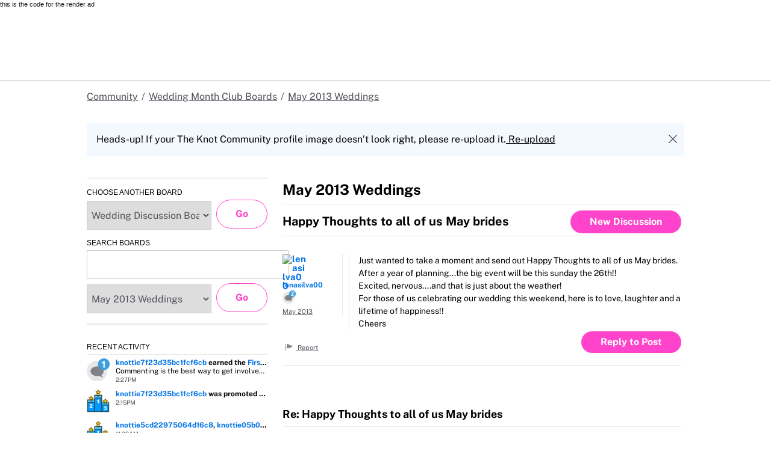

--- FILE ---
content_type: text/html; charset=utf-8
request_url: https://www.google.com/recaptcha/api2/aframe
body_size: 184
content:
<!DOCTYPE HTML><html><head><meta http-equiv="content-type" content="text/html; charset=UTF-8"></head><body><script nonce="WxInCzvgIpOmK8C6CaSVWQ">/** Anti-fraud and anti-abuse applications only. See google.com/recaptcha */ try{var clients={'sodar':'https://pagead2.googlesyndication.com/pagead/sodar?'};window.addEventListener("message",function(a){try{if(a.source===window.parent){var b=JSON.parse(a.data);var c=clients[b['id']];if(c){var d=document.createElement('img');d.src=c+b['params']+'&rc='+(localStorage.getItem("rc::a")?sessionStorage.getItem("rc::b"):"");window.document.body.appendChild(d);sessionStorage.setItem("rc::e",parseInt(sessionStorage.getItem("rc::e")||0)+1);localStorage.setItem("rc::h",'1769618512361');}}}catch(b){}});window.parent.postMessage("_grecaptcha_ready", "*");}catch(b){}</script></body></html>

--- FILE ---
content_type: text/css
request_url: https://forums.theknot.com/themes/XOGroup/design/custom_theknot.css?v=69792b24
body_size: 5937
content:
.UserReactionWrap .ReactSprite{background-image:url(//vanillicon.com/sprites/sprites-14-868686.png)}@media only screen and (-webkit-min-device-pixel-ratio: 2),only screen and (min--moz-device-pixel-ratio: 2),only screen and (-o-min-device-pixel-ratio: 2 / 1),only screen and (min-device-pixel-ratio: 2),only screen and (min-resolution: 192dpi),only screen and (min-resolution: 2dppx){.UserReactionWrap .ReactSprite{background-image:url(//vanillicon.com/sprites/sprites-28-868686.png);background-size:396px}}.UserReactionWrap .ReactSprite.ReactLoveIt{background-image:url(//vanillicon.com/sprites/sprites-14-e6392d.png)}@media only screen and (-webkit-min-device-pixel-ratio: 2),only screen and (min--moz-device-pixel-ratio: 2),only screen and (-o-min-device-pixel-ratio: 2 / 1),only screen and (min-device-pixel-ratio: 2),only screen and (min-resolution: 192dpi),only screen and (min-resolution: 2dppx){.UserReactionWrap .ReactSprite.ReactLoveIt{background-image:url(//vanillicon.com/sprites/sprites-28-e6392d.png);background-size:396px}}.Sprite,.Sprite16{background-image:url(//vanillicon.com/sprites/sprites-14-000000.png)}@media only screen and (-webkit-min-device-pixel-ratio: 2),only screen and (min--moz-device-pixel-ratio: 2),only screen and (-o-min-device-pixel-ratio: 2 / 1),only screen and (min-device-pixel-ratio: 2),only screen and (min-resolution: 192dpi),only screen and (min-resolution: 2dppx){.Sprite,.Sprite16{background-image:url(//vanillicon.com/sprites/sprites-28-000000.png);background-size:396px}}.MeButton .Sprite{background-image:url(//vanillicon.com/sprites/sprites-14-777777.png)}@media only screen and (-webkit-min-device-pixel-ratio: 2),only screen and (min--moz-device-pixel-ratio: 2),only screen and (-o-min-device-pixel-ratio: 2 / 1),only screen and (min-device-pixel-ratio: 2),only screen and (min-resolution: 192dpi),only screen and (min-resolution: 2dppx){.MeButton .Sprite{background-image:url(//vanillicon.com/sprites/sprites-28-777777.png);background-size:396px}}.MeButton:hover{background:transparent}.MeButton:hover .Sprite{background-image:url(//vanillicon.com/sprites/sprites-14-4e8abe.png)}@media only screen and (-webkit-min-device-pixel-ratio: 2),only screen and (min--moz-device-pixel-ratio: 2),only screen and (-o-min-device-pixel-ratio: 2 / 1),only screen and (min-device-pixel-ratio: 2),only screen and (min-resolution: 192dpi),only screen and (min-resolution: 2dppx){.MeButton:hover .Sprite{background-image:url(//vanillicon.com/sprites/sprites-28-4e8abe.png);background-size:396px}}.SpActivity{background-position:-160px -120px}.SpAllCategories{background-position:-60px -140px}.SpApplicants{background-position:-260px -40px}.SpBadge{background-position:-240px -140px}.SpBan{background-position:-300px -20px}.SpBestOf{background-position:-80px -80px}.SpBookmarks{background-position:-100px -80px}.SpComments,.SpComment{background-position:-160px -80px}.SpConnection{background-position:-320px -20px}.SpDashboard{background-position:-340px -20px}.SpDelete{background-position:-340px -140px}.SpDiscussions,.SpMyDiscussions{background-position:-200px -80px}.SpGroups{background-position:-240px -40px}.SpImage{background-position:-120px -140px}.SpInbox{background-position:-80px -100px}.SpMessage{background-position:-100px -100px}.SpMod{background-position:-260px -60px}.SpMyDrafts{background-position:-180px -20px}.SpNotifications{background-position:-160px -100px}.SpOptions{background-position:-180px -60px}.SpPhoto{background-position:-160px -60px}.SpProfile,.SpEditProfile{background-position:-220px -40px}.SpQuote{background-position:-280px -20px}.SpSignOut{background-position:-240px -100px}.SpText{background-position:-160px -80px}.SpUnansweredQuestions{background-position:-60px -100px}.SpWarn,.SpWarnings{background-position:-200px -20px}.MeButton>.SpOptions{background-position:-220px -40px}.ReactSprite{width:16px;height:16px}.ReactButton>.ReactSprite{height:16px;width:16px;background-image:url(//vanillicon.com/sprites/sprites-14-868686.png)}@media only screen and (-webkit-min-device-pixel-ratio: 2),only screen and (min--moz-device-pixel-ratio: 2),only screen and (-o-min-device-pixel-ratio: 2 / 1),only screen and (min-device-pixel-ratio: 2),only screen and (min-resolution: 192dpi),only screen and (min-resolution: 2dppx){.ReactButton>.ReactSprite{background-image:url(//vanillicon.com/sprites/sprites-28-868686.png);background-size:396px}}.ReactButton:hover{color:#4e8abe!important}.ReactButton:hover>.ReactSprite{background-image:url(//vanillicon.com/sprites/sprites-14-4e8abe.png)}@media only screen and (-webkit-min-device-pixel-ratio: 2),only screen and (min--moz-device-pixel-ratio: 2),only screen and (-o-min-device-pixel-ratio: 2 / 1),only screen and (min-device-pixel-ratio: 2),only screen and (min-resolution: 192dpi),only screen and (min-resolution: 2dppx){.ReactButton:hover>.ReactSprite{background-image:url(//vanillicon.com/sprites/sprites-28-4e8abe.png);background-size:396px}}.ReactButton>.ReactSprite{vertical-align:top}.ReactLabel{line-height:16px}.ReactEverything{background-position:-360px -100px}.ReactAwesome,.ReactLoveIt{background-position:-240px -20px}.ReactFlag{background-position:-60px -60px}.ReactInsightful{background-position:-140px -20px}.ReactOffTopic{background-position:-160px -20px}.ReactAbuse{background-position:-20px -60px}.SpSpam,.ReactSpam{background-position:-120px -20px}.ReactTroll{background-position:-100px -20px}.ReactPromote{background-position:-60px -40px}.ReactDisagree{background-position:-40px -20px}.ReactAgree{background-position:-20px -20px}.ReactDislike{background-position:-40px -40px}.ReactLike{background-position:-20px -40px}.ReactDown{background-position:-200px -40px}.ReactUp{background-position:-180px -40px}.ReactWTF{background-position:-80px -20px}.ReactLOL{background-position:-60px -20px}.ReactQuote{background-position:-280px -20px}.ReactInfraction{background-position:-200px -20px}.ReactAccept{background-position:-20px -100px}.ReactReject{background-position:-40px -100px}.ReactFacebook{background-position:-40px -120px}.ReactTwitter{background-position:-60px -120px}.ReactGooglePlus{background-position:-80px -120px}.ReactReply{background-position:-140px -40px}.Reactions .MenuItems a .Sprite,.Reactions .MenuItems a .ReactSprite,.MenuItems a .Sprite,.MenuItems a .ReactSprite{background-image:url(//vanillicon.com/sprites/sprites-14-000000.png)}@media only screen and (-webkit-min-device-pixel-ratio: 2),only screen and (min--moz-device-pixel-ratio: 2),only screen and (-o-min-device-pixel-ratio: 2 / 1),only screen and (min-device-pixel-ratio: 2),only screen and (min-resolution: 192dpi),only screen and (min-resolution: 2dppx){.Reactions .MenuItems a .Sprite,.Reactions .MenuItems a .ReactSprite,.MenuItems a .Sprite,.MenuItems a .ReactSprite{background-image:url(//vanillicon.com/sprites/sprites-28-000000.png);background-size:396px}}.Reactions .MenuItems a:hover .Sprite,.Reactions .MenuItems a:hover .ReactSprite,.MenuItems a:hover .Sprite,.MenuItems a:hover .ReactSprite{background-image:url(//vanillicon.com/sprites/sprites-14-4e8abe.png)}@media only screen and (-webkit-min-device-pixel-ratio: 2),only screen and (min--moz-device-pixel-ratio: 2),only screen and (-o-min-device-pixel-ratio: 2 / 1),only screen and (min-device-pixel-ratio: 2),only screen and (min-resolution: 192dpi),only screen and (min-resolution: 2dppx){.Reactions .MenuItems a:hover .Sprite,.Reactions .MenuItems a:hover .ReactSprite,.MenuItems a:hover .Sprite,.MenuItems a:hover .ReactSprite{background-image:url(//vanillicon.com/sprites/sprites-28-4e8abe.png);background-size:396px}}.OptionsTitle{background-image:url(//vanillicon.com/sprites/sprites-14-777777.png);background-position:-180px -60px}@media only screen and (-webkit-min-device-pixel-ratio: 2),only screen and (min--moz-device-pixel-ratio: 2),only screen and (-o-min-device-pixel-ratio: 2 / 1),only screen and (min-device-pixel-ratio: 2),only screen and (min-resolution: 192dpi),only screen and (min-resolution: 2dppx){.OptionsTitle{background-image:url(//vanillicon.com/sprites/sprites-28-777777.png);background-size:396px}}.Item .Reactions>*{visibility:visible}#Body .Button,#Body .NavButton,#Popup .Button,#Popup .NavButton{-webkit-box-shadow:none;-moz-box-shadow:none;box-shadow:none;-webkit-border-radius:3px;-moz-border-radius:3px;-ms-border-radius:3px;-o-border-radius:3px;border-radius:3px;padding:5px 12px;border:none;color:#fff!important;background-color:#dfdfdf;background-image:none;font-size:13px;line-height:14px;text-transform:uppercase;text-shadow:none;vertical-align:baseline}#Body .Button>.Sprite16,#Body .Button>.Sprite,#Body .NavButton>.Sprite16,#Body .NavButton>.Sprite,#Popup .Button>.Sprite16,#Popup .Button>.Sprite,#Popup .NavButton>.Sprite16,#Popup .NavButton>.Sprite{background-image:url(//vanillicon.com/sprites/sprites-14-ffffff.png)}@media only screen and (-webkit-min-device-pixel-ratio: 2),only screen and (min--moz-device-pixel-ratio: 2),only screen and (-o-min-device-pixel-ratio: 2 / 1),only screen and (min-device-pixel-ratio: 2),only screen and (min-resolution: 192dpi),only screen and (min-resolution: 2dppx){#Body .Button>.Sprite16,#Body .Button>.Sprite,#Body .NavButton>.Sprite16,#Body .NavButton>.Sprite,#Popup .Button>.Sprite16,#Popup .Button>.Sprite,#Popup .NavButton>.Sprite16,#Popup .NavButton>.Sprite{background-image:url(//vanillicon.com/sprites/sprites-28-ffffff.png);background-size:396px}}#Body .Button.Handle .Sprite,#Body .NavButton.Handle .Sprite,#Popup .Button.Handle .Sprite,#Popup .NavButton.Handle .Sprite{border-top-color:#fff}#Body .Button:hover,#Body .NavButton:hover,#Popup .Button:hover,#Popup .NavButton:hover{background:#efefef}#Body .Button.Primary,#Body .NavButton.Primary,#Popup .Button.Primary,#Popup .NavButton.Primary{color:#fff;background:#4b8aba}#Body .Button.Primary.Handle .Sprite,#Body .NavButton.Primary.Handle .Sprite,#Popup .Button.Primary.Handle .Sprite,#Popup .NavButton.Primary.Handle .Sprite{border-top-color:#fff}#Body .Button.Primary:hover,#Body .NavButton.Primary:hover,#Popup .Button.Primary:hover,#Popup .NavButton.Primary:hover{background:#5d95c0}#Body .ProfileOptions .NavButton,#Popup .ProfileOptions .NavButton{color:#fff;background:#4b8aba}#Body .ProfileOptions .NavButton.Handle>.Sprite16,#Popup .ProfileOptions .NavButton.Handle>.Sprite16{background-image:url(//vanillicon.com/sprites/sprites-14-ffffff.png)}@media only screen and (-webkit-min-device-pixel-ratio: 2),only screen and (min--moz-device-pixel-ratio: 2),only screen and (-o-min-device-pixel-ratio: 2 / 1),only screen and (min-device-pixel-ratio: 2),only screen and (min-resolution: 192dpi),only screen and (min-resolution: 2dppx){#Body .ProfileOptions .NavButton.Handle>.Sprite16,#Popup .ProfileOptions .NavButton.Handle>.Sprite16{background-image:url(//vanillicon.com/sprites/sprites-28-ffffff.png);background-size:396px}}#Body .ProfileOptions .NavButton.Handle .Sprite,#Popup .ProfileOptions .NavButton.Handle .Sprite{border-top-color:#fff}#Body .ButtonGroup.Multi>.Button:first-child,#Body .ButtonGroup.Multi>.NavButton:first-child,#Popup .ButtonGroup.Multi>.Button:first-child,#Popup .ButtonGroup.Multi>.NavButton:first-child{border-top-right-radius:0;border-bottom-right-radius:0}#Body .ButtonGroup.Multi>.Button.Handle,#Body .ButtonGroup.Multi>.NavButton.Handle,#Popup .ButtonGroup.Multi>.Button.Handle,#Popup .ButtonGroup.Multi>.NavButton.Handle{border-top-left-radius:0;border-bottom-left-radius:0;border-left:solid 1px #fff;padding-left:8px;padding-right:8px}#Body .FormWrapper .Button:not(.Primary),#Popup .FormWrapper .Button:not(.Primary){color:#4e8abe!important;background:transparent;text-transform:inherit;font-weight:400;padding-left:4px;padding-right:4px;outline:none;border:none;font-family:Arial,sans-serif}#Body .FormWrapper .Button:not(.Primary):hover,#Popup .FormWrapper .Button:not(.Primary):hover{color:#4e8abe!important}body{color:#1f1f1f;font: 11px/14px Arial,sans-serif}a,a:hover,a.TextColor:hover,a:hover .TextColor{color:#4e8abe}.wrap{margin:0 auto;padding:0 5px;text-align:left;width:1002px}.mid{background-color:#fff;padding:10px 5px 0}.Count{background:transparent;color:#000;border-radius:0;font-size:100%}#Body #Panel{float:right;width:300px}#Body #Panel h4,#Body #Panel h5{font-family:OsloLightRegular,Arial,sans-serif;color:#9e9e9e;font-weight:400;font-size:12px;text-transform:uppercase}#Body #Panel h4{margin:0 0 6px;padding:0 0 5px;border-bottom:1px solid #e9e9e9}#Body #Panel .ShowAll,#Body #Panel .ShowAll a{color:#000}#Body #Panel .Box{margin:0 0 30px}#Body .BoxActivity .Excerpt img{display:none}#Body #Content{margin-right:300px;margin-left:0;padding-right:30px}.NoPanel #Body #Content,.Entry #Body #Content,.Conversations.add #Body #Content,.Vanilla.Post #Body #Content{margin:0;padding:0}#Body .Content-Inner{float:left;width:100%}#Body .Breadcrumbs{min-height:23px;height:auto!important;height:23px;display:inline-block;margin:0 0 15px;font-size:12px}#Body .DismissMessage{clear:left}#Body .HomepageTitle{display:block;margin:0 0 10px;padding:0 0 5px;border-bottom:1px solid #E9E9E9;font-family:Georgia,serif;font-weight:400;font-size:24px;color:#4e8abe;line-height:normal}#Body .PageDescription{font-size:14px;margin:0 0 10px}#Body .PageTitle h1{margin:0;padding:0 0 12px;border-bottom:1px solid #E9E9E9;font-size:20px}#Body .Box-SearchSort h5{margin:15px 0 5px}#Body .Box-SearchSort .MenuItems li a{padding:0 8px}#Body .Box-SearchSort .MenuItems .ListHeading{padding:5px}#Body .Box-SearchSort .InputAndButton{margin-top:5px}#Body .Box-SearchSort .InputBox{-webkit-box-sizing:border-box;-moz-box-sizing:border-box;box-sizing:border-box;font-size:12px;padding:2px;width:100%}#Body .Box-SearchSort select{width:247px;margin-top:2px}#Body .Box-SearchSort .Button{width:50px}#Body #Panel .Box-SearchSort{border-top:double #e9e9e9;border-bottom:double #e9e9e9;padding:1px 0 16px}#Body #Content .Box-SearchSort{clear:left;position:relative;min-height:70px;margin-top:40px}#Body #Content .Box-SearchSort .InputAndButton{width:300px}#Body #Content .Box-SearchSort .SearchWrap{width:300px;position:absolute;top:0;right:0}#Body #Content .Box-SearchSort .SearchWrap h5{margin-top:0}.InputAndButton{position:relative}.InputAndButton .Button{position:absolute;right:0;top:0}.MeBox-SignIn,.SignInOutWrap,.SignInLinks{display:none!important}.Username:link,.Username:visited,.UserLink:link,.UserLink:visited,a.User:link,a.User:visited{color:#4e8abe}.Username:hover,.UserLink:hover,a.User:hover{text-decoration:underline}.Item{filter:progid:DXImageTransform.Microsoft.Alpha(Opacity=100);opacity:1;border-bottom:1px solid #E9E9E9}.Item,.Item.Read{background:none}.ItemDiscussion{margin:0}.CommentsWrap{margin:20px 0 0}.GoToPage{display:inline-block}.GoToPage input{width:30px;margin:0;padding:0;border:none;line-height:16px;vertical-align:top}.GoToPage span{font-size:16px;font-weight:400}#Body .GoToPage .Button{height:16px;padding:0 4px;color:#7b7b7b;background:#dbdbdb;font-weight:400;font-size:10px}.NumberedPager a,.NumberedPager span{font-weight:400;line-height:16px;vertical-align:top}.NumberedPager .Highlight{font-weight:700}.BreadcrumbWrap{*zoom: 1;margin-bottom:5px}.BreadcrumbWrap:after{content:"";display:table;clear:both}.MeBox{margin:0;*zoom: 1;float:right}.MeBox:after{content:"";display:table;clear:both}.MeBox .Username,.MeBox .PhotoWrap{display:none}.MeBox .Flyout .Username,.MeBox .Flyout .PhotoWrap{display:block}#Panel .PanelInfo li{border:0}#Panel .PanelInfo .ProfilePhoto{height:38px;width:38px}#Panel .Leaderboard li *{line-height:38px;vertical-align:top}.Block .Meta a{color:#000!important}.Block .BlockTitle{font-weight:400}.Item.Read{opacity:1;background:#f2f2f2}.Item.Read a,.DataList.Discussions .Item.Read .MCount,.DataList.Discussions .Item.Read .HasNew{color:#7f7f7f}.Tag{background:transparent;color:#898989;padding:0}.Tag+.Tag:before{content:" | "}.SearchForm .SiteSearch{max-width:inherit;padding-right:88px}.SearchForm .SiteSearch .InputBox{-webkit-box-sizing:border-box;-moz-box-sizing:border-box;box-sizing:border-box}.SearchForm .SiteSearch .Button{right:0;top:1px;background:#dfdfdf;width:80px;color:#fff;overflow:visible;line-height:1.4;height:24px}.ReactButton{color:#868686!important}.ReactButton .Count{background:transparent;font-size:100%;line-height:16px;padding:0;color:#868686!important}.ReactButton:hover .Count{color:#4e8abe!important}.ModList{overflow:hidden;*zoom: 1}.ModList .Moderators{float:right}.ModList .PhotoGrid{margin:0;line-height:1}.ModList .PhotoGrid img{height:28px;width:28px;margin:0}.ModList .Block{width:130px}.ModList .Block .BlockTitle,.ModList .Block .Username{line-height:14px;width:97px;overflow:hidden;text-overflow:ellipsis;whitespace:nowrap;padding:0}.PopList .Item.Title strong{font-family:OsloLightRegular,Arial,sans-serif;color:#9e9e9e;font-weight:400;font-size:12px;text-transform:uppercase}.Box.NoItems{display:none}.ReplyToButton{position:absolute;right:0;bottom:0}.CatList{font-size:13px;overflow:hidden}.CatList .CatItem{float:left;width:33.3%;line-height:25px}.Item-Body img{max-width:100%}.NoDiscussions .BoxNewDiscussion{display:none!important}.TeadsAd{padding:5px 0;text-align:center;border-bottom:1px solid #E9E9E9}.BoxActivity .ShowAll a{font-family:Arial,sans-serif;float:right;color:#4e8abe!important;text-transform:lowercase}.BoxActivity .ShowAll a:after{content:"";display:inline-block;margin:0 0 0 6px;border-style:solid;border-width:4px;border-color:transparent;border-left-color:#4e8abe}.BoxActivity .ShowAll a:hover{color:#000!important}.BoxActivity .ShowAll a:hover:after{border-left-color:#4e8abe}.BoxActivity .PanelInfo li{*zoom: 1;margin:0 0 10px;padding:0;border:none}.BoxActivity .PanelInfo li:after{content:"";display:table;clear:both}.BoxActivity .Title{font-weight:700}.BoxActivity .Title,.BoxActivity .Excerpt{font-size:12px;white-space:nowrap;text-overflow:ellipsis;overflow:hidden}.BoxActivity .Meta{font-size:10px;color:#9e9e9e}#Panel .BoxCategories li{padding:3px 0;background:none;border:none}#Panel .BoxCategories li.Active a{color:#4e8abe}#Panel .BoxCategories a{font-family:OsloLightRegular,Arial,sans-serif;font-weight:400;letter-spacing:.25px;display:block;color:#000;font-size:12px}#Panel .BoxCategories a:hover{color:#4e8abe}#Panel .BoxCategories .Heading{padding:6px 0;font-size:12px;font-family:Georgia,serif;font-weight:400;color:#3a3a3a;border-top:none;border-bottom:1px solid #E9E9E9}#Panel .BoxCategories .Title:before{content:"";float:left;margin:3px 3px 0 7px;border-top:4px solid rgba(0,0,0,0);border-right:none;border-bottom:4px solid rgba(0,0,0,0);border-left:5px solid #2F4447}#Panel .BoxCategories .Title:hover{cursor:pointer}#Panel .BoxCategories .Open .Title:before{margin:5px 3px 0 4px;border-top:5px solid #2F4447;border-right:4px solid rgba(0,0,0,0);border-bottom:none;border-left:4px solid rgba(0,0,0,0)}#Panel .BoxCategories .Children{display:none;padding:6px 0 0 16px;margin:0 0 -6px}.MenuItems{background:#fff}.MenuItems a,.MenuItems a:link,.MenuItems a:visited,.MenuItems a:active{color:#000}.MenuItems a:hover{color:#4e8abe!important;background:#e9e9e9!important}.Section-CategoryList .CategoryGroup{margin:20px 0}.Section-CategoryList .DataTable td{padding:4px 4px 4px 0;vertical-align:middle}.Section-CategoryList .DataTable .CategoryName h2,.Section-CategoryList .DataTable .CategoryName h3{display:block;font-size:14px;font-weight:400;line-height:1.5}.Section-CategoryList .DataTable .CategoryDescription{display:none}.Section-CategoryList .DataTable .ChildCategories{padding:5px 0}.Section-Discussion .CommentHeading{margin:0;padding:0 0 10px;border-bottom:1px solid #E9E9E9;font-size:18px;line-height:normal}.Section-Discussion .DataList>.Item,.Section-Discussion .Discussion>.Item{padding:20px 0}.Section-Discussion .DataList>.Item .Discussion .Username,.Section-Discussion .DataList>.Item .Comment .Username,.Section-Discussion .Discussion>.Item .Discussion .Username,.Section-Discussion .Discussion>.Item .Comment .Username{color:#3a3a3a;font-size:12px}.Section-Discussion .DataList>.Item .Discussion .Username:hover,.Section-Discussion .DataList>.Item .Comment .Username:hover,.Section-Discussion .Discussion>.Item .Discussion .Username:hover,.Section-Discussion .Discussion>.Item .Comment .Username:hover{color:#4e8abe;text-decoration:none}.Section-Discussion .DataList>.Item .Author .PhotoWrap,.Section-Discussion .Discussion>.Item .Author .PhotoWrap{float:none;display:block}.Section-Discussion .DataList>.Item .AuthorInfo .flair,.Section-Discussion .Discussion>.Item .AuthorInfo .flair{margin:2px 0}.Section-Discussion .DataList>.Item .AuthorInfo .flair .flair-item,.Section-Discussion .Discussion>.Item .AuthorInfo .flair .flair-item{display:inline-block;width:22px}.Section-Discussion .DataList>.Item .AuthorInfo .flair .flair-item img,.Section-Discussion .Discussion>.Item .AuthorInfo .flair .flair-item img{width:100%}.Section-Discussion .DataList>.Item .Item-Header,.Section-Discussion .Discussion>.Item .Item-Header{float:left;width:100px;margin:0 15px 0 0;padding:0 10px 0 0;border-right:1px solid #E9E9E9}.Section-Discussion .DataList>.Item .Item-Header .MItem,.Section-Discussion .Discussion>.Item .Item-Header .MItem{display:block;white-space:normal;margin:0;line-height:1.5}.Section-Discussion .DataList>.Item .Item-Header .Category,.Section-Discussion .Discussion>.Item .Item-Header .Category{display:none}.Section-Discussion .DataList>.Item .Item-BodyWrap,.Section-Discussion .Discussion>.Item .Item-BodyWrap{padding:0 0 0 15px;margin:0 0 0 110px;border-left:1px solid #E9E9E9}.Section-Discussion .DataList>.Item .Item-BodyWrap .Message,.Section-Discussion .Discussion>.Item .Item-BodyWrap .Message{margin:0;font-size:14px}.Section-Discussion .DataList>.Item .Item-BodyWrap .Message>*:first-child,.Section-Discussion .Discussion>.Item .Item-BodyWrap .Message>*:first-child{margin-top:0}.Section-Discussion .DataList>.Item .UserSignature,.Section-Discussion .Discussion>.Item .UserSignature{padding:10px 0 0;border:none}.Section-Discussion .DataList>.Item .Reactions,.Section-Discussion .Discussion>.Item .Reactions{padding:20px 0 0;clear:left;margin:0 0 0 -125px;background:#fff}.Section-Discussion .DataList>.Item .TeadsAd,.Section-Discussion .Discussion>.Item .TeadsAd{padding:5px 0;text-align:center;border-bottom:1px solid #E9E9E9}.Section-Group.Section-Discussion #Panel{position:relative}.Section-DiscussionList .Item td{vertical-align:middle}.Section-DiscussionList .Item .DiscussionName{line-height:18px}.Section-DiscussionList .Item .FirstUser .PhotoWrap{display:none}.Section-DiscussionList .Item .BigCount{font-size:13px;font-weight:400}a.Title{color:#000}.Section-Group #Body .Excerpt{display:none}.Section-Group #Body .ModList a{float:left}.Section-Group #Body .ModList a:before{display:block;overflow:hidden;color:#000;content:"moderator"}.Section-Group #Body .ModList .UserTile{overflow:hidden}.Section-Group #Body .ModList .PhotoWrap{margin-right:5px}.Section-Group #Body .ModList .PhotoWrap:before{display:none}.Section-Group #Body .ModList .ProfilePhoto{width:28px;height:28px}.Section-Group #Body .ReactButton-Report{display:none}.Section-Group #Body .SpGroupHidden,.Section-GroupList #Body .SpGroupHidden{background-position:-160px -20px}.Section-Group #Body .SpGroupLocked,.Section-GroupList #Body .SpGroupLocked{background-position:-180px -120px}.Section-Group #Body .SpGroupHidden,.Section-Group #Body .SpGroupLocked,.Section-GroupList #Body .SpGroupHidden,.Section-GroupList #Body .SpGroupLocked{display:none;width:16px;height:14px;margin-top:-3px;margin-right:5px;vertical-align:middle;background-image:url(//vanillicon.com/sprites/sprites-14-4e8abe.png)}.Section-Group #Body .HomepageTitle .SpGroupHidden,.Section-GroupList #Body .HomepageTitle .SpGroupHidden{background-position:-320px -40px}.Section-Group #Body .HomepageTitle .SpGroupLocked,.Section-GroupList #Body .HomepageTitle .SpGroupLocked{background-position:-360px -240px}.Section-Group #Body .HomepageTitle .SpGroupHidden,.Section-Group #Body .HomepageTitle .SpGroupLocked,.Section-GroupList #Body .HomepageTitle .SpGroupHidden,.Section-GroupList #Body .HomepageTitle .SpGroupLocked{width:32px;height:28px;background-image:url(//vanillicon.com/sprites/sprites-28-4e8abe.png);background-size:792px}.Section-GroupList .groupSearch-button{background-color:#63b6bc;height:25px;width:35px;overflow:hidden;line-height:999px;color:transparent;font-size:0;border:none;position:absolute;top:0!important;right:0;padding:0}.Section-GroupList .groupSearch-button:before{content:"";background:url(./images/sprites.png) 0px -260px no-repeat!important;height:16px;width:16px;position:absolute;top:3px;color:transparent;right:8px;display:block}.Section-GroupList .GroupWrap .DataTable .GroupDescription,.Section-GroupList .GroupWrap .DataTable .Item-Icon,.Section-GroupList .GroupWrap .DataTable .LatestPost{display:none}.MoreWrap{margin:10px 0 20px}.Group-Header{display:none}.Section-Members .Group-Header{display:block;margin-bottom:0}.Section-Members .Group-Header .GroupOptions,.Section-Members .Group-Header .PhotoWrap,.Section-Members .Group-Header .Group-Banner,.Section-Members .Group-Header .Group-Buttons{display:none}.Group-Footer:after{content:"";display:table;clear:both}.Group-Footer .Group-Box{width:200px;margin-right:30px;float:left}.Group-Header2 .Group-Buttons{display:inline-block;float:none;margin-top:0;margin-left:3px}.Group-Header2 .Button-Controls{display:inline-block}.Group-SmallHeader:after{clear:left}.Cards:after{clear:left}.Group-Footer h2{margin:20px 0 10px}.ModList{margin:5px 0 10px}.ModList .UserTile{display:inline-block;margin-left:20px}.Group.Section-Post .P-Icon,.Group.Section-Post .P-Banner,.Group.Section-Post .P-Privacy,.Group.Section-Post hr{display:none}.GroupMessage{margin:15px 0}.Groups.Section-DiscussionList #Panel,.Section-Group.Section-Discussion #Panel{position:relative!important}.Section-Profile #Body #Panel{float:left;width:180px}.Section-Profile #Body #Content{margin:0 0 0 210px;padding-right:0}.Section-Profile #Body h1{margin:5px 0}.Section-Profile #Body h2{margin-top:30px}.Section-Profile form.Activity .TextBoxWrapper{margin-bottom:10px}.Section-Profile .DataList .Empty{display:none}.Section-Profile .PhotoWrapLarge{width:180px}.Section-Profile .PhotoWrapLarge .ChangePicture{color:#fff}.Section-Profile .PhotoWrapLarge .ChangePicture:hover{text-decoration:underline}.Section-Profile .ProfilePhotoLarge{width:100%;vertical-align:top}.Section-Profile dl.About{margin-top:12px}.Section-Profile dl.About .Name,.Section-Profile dl.About .Visits,.Section-Profile dl.About .Roles,.Section-Profile dl.About .Points,.Section-Profile dl.About .Badges{display:none}#Content .NavigationButtons{float:right;padding-bottom:10px}#Content .NavigationButtons .BoxNewDiscussion{display:inline-block}#Content .NavigationButtons .BoxNewDiscussion .Button{margin-bottom:0}#Content .NavigationButtons .RssButton{display:inline-block;vertical-align:top;height:24px;width:24px;background:url(rss.png);border-radius:3px}.SignInOrRegister{display:none}.DiscussionsTable td.BigCount{width:65px}.DiscussionsTable td.BlockColumn.LastUser{width:120px}.CommentForm .Buttons .Back{float:left}.Pager .Ellipsis+.LastPage{display:none}.Overlay{z-index:1000003;background-color:#ffffff80}.MSIE .Overlay{filter:alpha(opacity=100);position:absolute;background:none!important}.Overlay>.Popup .Border{padding:0;background-color:transparent;box-shadow:0 4px 10px #00000040}.Overlay>.Popup .Body{padding:40px;font-size:14px}.Overlay>.Popup .Buttons{padding:0;margin-top:30px;background-color:transparent;border:0}.Overlay>.Popup .Close{top:5px;right:5px;display:inline-block;min-width:1em;font-size:28px;font-weight:400;color:#00000040;text-align:center}.Overlay>.Popup h1{display:block;padding:0;margin:0;font-family:Georgia,serif;font-weight:400;font-size:24px;color:#4e8abe;line-height:normal}.Reactions .FlagMenu{display:none}.token-input-dropdown{z-index:1000004!important}.CategoryGroup{*zoom: 1}.CategoryGroup:after{content:"";display:table;clear:both}.Group-Header2 .NavigationButtons,.Group-Header2 .Button-Controls,.Group-Header2 .BoxButtons,.Group-Header2 .Group-Buttons,.Group-Header2 .ButtonGroup{display:inline-block;vertical-align:top}#Panel .GroupsLink{display:none}


--- FILE ---
content_type: text/css
request_url: https://union.theknot.com/dist/v2/tk-pagelet-header-nav/latest/styles.css
body_size: 21108
content:
/* stylelint-disable */
@layer ods.components.TextBody {
  .tk-header-pagelet__legacy__text-body--e_dcK {
    color: var(--ods-c-text-body-color);
    font-family: var(--ods-c-text-body-font-family);
    font-size: var(--ods-c-text-body-font-size);
    font-weight: var(--ods-c-text-body-font-weight);
    letter-spacing: var(--ods-c-text-body-letter-spacing);
    line-height: var(--ods-c-text-body-line-height);
    text-transform: var(--ods-c-text-body-text-transform);
  }
}
/* stylelint-disable */
@layer ods.components.TextTitle {
  .tk-header-pagelet__legacy__text-title--WYbCr {
    font-family: var(--ods-c-text-title-font-family);
    font-size: var(--ods-c-text-title-font-size);
    font-weight: var(--ods-c-text-title-font-weight);
    letter-spacing: var(--ods-c-text-title-letter-spacing);
    line-height: var(--ods-c-text-title-line-height);
    color: var(--ods-c-text-title-color);
  }
}
/* stylelint-disable */
@layer ods.components.TextHero {
  .tk-header-pagelet__legacy__text-hero--DNfuC {
    font-family: var(--ods-c-text-hero-font-family);
    font-size: var(--ods-c-text-hero-font-size);
    font-weight: var(--ods-c-text-hero-font-weight);
    letter-spacing: var(--ods-c-text-hero-letter-spacing);
    line-height: var(--ods-c-text-hero-line-height);
    color: var(--ods-c-text-hero-color);
  }
}
/* stylelint-disable */
@layer ods.components.Icon {
  .tk-header-pagelet__legacy__icon--jNLl1 {
    --ods-a-icon-size: var(--ods-o-icon-size, var(--ods-c-icon-width));
    --ods-a-icon-color: var(--ods-o-icon-color, var(--ods-c-icon-color));
    align-self: var(--ods-o-icon-align-self);
  }
}
/* stylelint-disable */
.tk-header-pagelet__legacy__container--lOkkJ {
  align-items: center;
  background-color: var(--ods-c-status-badge-background-color);
  border-radius: var(--ods-c-status-badge-border-radius);
  color: var(--ods-c-status-badge-color);
  column-gap: var(--ods-c-status-badge-gap);
  display: inline-flex;
  padding: var(--ods-c-status-badge-vertical-padding) var(--ods-c-status-badge-horizontal-padding);
  white-space: nowrap;
  width: min-content;
}
@layer resets {
  :where(.tk-header-pagelet__legacy__responsive-images--VrRH0) :where(img, picture), :where(.tk-header-pagelet__legacy__responsive-images--VrRH0):where(img, picture) {
    display: block;
    height: auto;
    max-width: 100%;
    width: auto;
  }
}
@layer ods.resets {
  :where(.tk-header-pagelet__legacy__ds-reset--Psqas) {
    --ow-normalize-focus-outline-color: var(--ods-s-focus-outline-color-default);
    --ow-normalize-focus-outline-offset: var(--ods-s-space-focus-outline);
    --ow-normalize-focus-outline-width: var(--ods-s-size-focus-outline);
    --ow-normalize-font-family: var(--ods-s-text-font-family-default);
    --ow-normalize-letter-spacing: var(--ods-s-text-letter-spacing-default);
    --ow-normalize-line-height: var(--ods-s-text-line-height-default);
    --ow-normalize-font-weight: normal;
    --ow-normalize-font-size: var(--ods-s-text-font-size-default);
    --ow-normalize-link-color: var(--ods-s-text-color-link-default);
    --ow-normalize-link-text-decoration-line: var(--ods-s-text-decoration-line-link-default);
    --ow-normalize-link-text-decoration-line-hover:
      var(
        --ods-s-text-decoration-line-link-default-is-hover,
        var(--ods-s-text-decoration-line-link-default)
      );
  }
}
@layer resets {
  :where(.tk-header-pagelet__legacy__ds-reset--Psqas) {
    box-sizing: border-box;
    font-family: var(--ow-normalize-font-family);
    font-size: var(--ow-normalize-font-size);
    -webkit-font-smoothing: antialiased;
    -moz-osx-font-smoothing: grayscale;
    font-weight: var(--ow-normalize-font-weight);
    letter-spacing: var(--ow-normalize-letter-spacing);
    line-height: var(--ow-normalize-line-height);
    -webkit-text-size-adjust: 100%;
    -ms-text-size-adjust: 100%;
  }
  :where(.tk-header-pagelet__legacy__ds-reset--Psqas) *, :where(.tk-header-pagelet__legacy__ds-reset--Psqas) {
    background: none;
    border: none;
    color: inherit;
    list-style: none;
    margin: 0;
    padding: 0;
    text-decoration-line: none;
  }
  :where(.tk-header-pagelet__legacy__ds-reset--Psqas) * {
    font-family: inherit;
    font-size: inherit;
    font-weight: inherit;
    letter-spacing: inherit;
    line-height: inherit;
  }
  :where(.tk-header-pagelet__legacy__ds-reset--Psqas) *,
  :where(.tk-header-pagelet__legacy__ds-reset--Psqas) *::before,
  :where(.tk-header-pagelet__legacy__ds-reset--Psqas) *::after, :where(.tk-header-pagelet__legacy__ds-reset--Psqas)::before, :where(.tk-header-pagelet__legacy__ds-reset--Psqas)::after {
    box-sizing: inherit;
  }
}
@layer resets {
  :where(.tk-header-pagelet__legacy__ds-reset--Psqas) :where(a), :where(.tk-header-pagelet__legacy__ds-reset--Psqas):where(a) {
    color: var(--ow-normalize-link-color);
    text-decoration-line: var(--ow-normalize-link-text-decoration-line);
  }
}

@layer resets {
  :where(.tk-header-pagelet__legacy__ds-reset--Psqas) :where(a[href]:hover), :where(.tk-header-pagelet__legacy__ds-reset--Psqas):where(a[href]:hover) {
    text-decoration: var(--ow-normalize-link-text-decoration-line-hover, var(--ow-normalize-link-text-decoration-line));
  }
}

@layer resets {
  :where(.tk-header-pagelet__legacy__ds-reset--Psqas) :where(strong), :where(.tk-header-pagelet__legacy__ds-reset--Psqas):where(strong) {
    font-weight: bolder;
  }
}

@layer resets {
  :where(.tk-header-pagelet__legacy__ds-reset--Psqas) :where([role=link], [role=button], a, button), :where(.tk-header-pagelet__legacy__ds-reset--Psqas):where([role=link], [role=button], a, button) {
    cursor: pointer;
  }
}

@layer resets {
  :where(.tk-header-pagelet__legacy__ds-reset--Psqas) :where(:disabled, [aria-disabled=true], a:not([href])), :where(.tk-header-pagelet__legacy__ds-reset--Psqas):where(:disabled, [aria-disabled=true], a:not([href])) {
    cursor: not-allowed;
  }
}

@layer resets {
  :where(.tk-header-pagelet__legacy__ds-reset--Psqas) :where(:focus), :where(.tk-header-pagelet__legacy__ds-reset--Psqas):where(:focus) {
    outline: none;
  }
}

@layer resets {
  :where(.tk-header-pagelet__legacy__ds-reset--Psqas) :where(:focus-visible), :where(.tk-header-pagelet__legacy__ds-reset--Psqas):where(:focus-visible) {
    outline-color: var(--ow-normalize-focus-outline-color);
    outline-offset: var(--ow-normalize-focus-outline-offset);
    outline-style: solid;
    outline-width: var(--ow-normalize-focus-outline-width);
  }
}
/* stylelint-disable */
@layer ods.components.Icon {
  .tk-header-pagelet__legacy__icon--q_acY {
    --ods-a-icon-size: var(--ods-o-icon-size, var(--ods-c-icon-width));
    --ods-a-icon-color: var(--ods-o-icon-color, var(--ods-c-icon-color));
    align-self: var(--ods-o-icon-align-self);
  }
}
/* stylelint-disable */
@layer ods.components.Pill {
  .tk-header-pagelet__legacy__container--Oy02h {
    --ods-o-pill-gap: 4px;
    --ods-o-pill-inner-spacing: var(--ods-c-pill-action-vertical-padding)
      var(--ods-c-pill-action-horizontal-padding);
    --ods-o-pill-background-color: var(--ods-c-pill-action-background-color);
    --ods-o-pill-color: var(--ods-c-pill-action-color);
    --ods-o-pill-border-color: var(--ods-c-pill-action-border-color);
    --ods-o-pill-border-width: 1px;
    --ods-o-pill-font-weight: var(--ods-c-pill-action-font-weight);
    --ods-o-pill-bold-font-weight: var(--ods-c-pill-action-is-active-font-weight, var(--ods-c-pill-action-font-weight));
    --ods-o-pill-border-radius: var(--ods-c-pill-action-border-radius);
    --ods-o-pill-is-hover-background-color: var(--ods-c-pill-action-is-hover-background-color, var(--ods-c-pill-action-background-color));
    --ods-o-pill-is-active-font-weight: var(--ods-c-pill-action-is-active-font-weight, var(--ods-c-pill-action-font-weight));
    --ods-o-pill-is-active-border-color: var(--ods-c-pill-action-is-active-border-color, var(--ods-c-pill-action-border-color));
    --ods-o-pill-is-active-color: var(--ods-c-pill-action-is-active-color, var(--ods-c-pill-action-color));
    --ods-o-pill-is-disabled-font-weight: var(--ods-c-pill-action-is-disabled-font-weight, var(--ods-c-pill-action-font-weight));
    --ods-o-pill-is-disabled-border-color: var(--ods-c-pill-action-is-disabled-border-color, var(--ods-c-pill-action-border-color));
    --ods-o-pill-is-disabled-color: var(--ods-c-pill-action-is-disabled-color, var(--ods-c-pill-action-color));
    --ods-o-pill-is-focused-font-weight: var(--ods-c-pill-action-is-active-font-weight, var(--ods-c-pill-action-font-weight));
  }
}
@layer resets {
  .tk-header-pagelet__legacy__offscreen-width-placeholder--_2XdF {
    height: 0;
    opacity: 0;
    pointer-events: none;
    font-weight: var(--ow-bold-width-placeholder-font-weight);
    gap: inherit;
    align-items: inherit;
    display: inherit;
  }
}
/* stylelint-disable */
@layer ods.components.Pill {
  .tk-header-pagelet__legacy__container--B1fU8 {
    --P_background-color_63cb: var(--ods-o-pill-background-color);
    --P_color_63cb: var(--ods-o-pill-color);
    --P_border-color_63cb: var(--ods-o-pill-border-color);
    --P_border-radius_63cb: var(--ods-o-pill-border-radius);
    --P_border-width_63cb: var(--ods-o-pill-border-width);
    --P_font-weight_63cb: var(--ods-o-pill-font-weight);
    --P_inner-spacing_63cb: var(--ods-o-pill-inner-spacing);
    --P_gap_63cb: var(--ods-o-pill-gap);
    --P_cursor_63cb: pointer;
    --ow-bold-width-placeholder-font-weight: var(--ods-o-pill-bold-font-weight);
    --ods-o-icon-align-self: center;
    color: var(--P_color_63cb);
    border-radius: var(--P_border-radius_63cb);
    border: var(--P_border-width_63cb) solid var(--P_border-color_63cb);
    background-color: var(--P_background-color_63cb);
    padding: var(--P_inner-spacing_63cb);
    font-weight: var(--P_font-weight_63cb);
    display: inline-flex;
    flex-direction: column;
    text-align: center;
    cursor: var(--P_cursor_63cb);
    transition-duration: 0.1s;
    transition-property: background-color, color, border-color;
    transition-timing-function: ease-out;
  }
  .tk-header-pagelet__legacy__container--B1fU8:hover {
    --P_background-color_63cb: var(--ods-o-pill-is-hover-background-color, var(--ods-o-pill-background-color));
  }
  .tk-header-pagelet__legacy__container--B1fU8:active, .tk-header-pagelet__legacy__container--B1fU8.tk-header-pagelet__legacy__is-active--nYlUz {
    --P_color_63cb: var(--ods-o-pill-is-active-color, var(--ods-o-pill-color));
    --P_border-color_63cb: var(--ods-o-pill-is-active-border-color, var(--ods-o-pill-border-color));
    --P_font-weight_63cb: var(--ods-o-pill-is-active-font-weight, var(--ods-o-pill-font-weight));
  }
  .tk-header-pagelet__legacy__container--B1fU8:disabled, .tk-header-pagelet__legacy__container--B1fU8.tk-header-pagelet__legacy__is-disabled--YXL8i {
    --P_color_63cb: var(--ods-o-pill-is-disabled-color, var(--ods-o-pill-color));
    --P_border-color_63cb: var(--ods-o-pill-is-disabled-border-color, var(--ods-o-pill-border-color));
    --P_font-weight_63cb: var(--ods-o-pill-is-disabled-font-weight, var(--ods-o-pill-font-weight));
    --P_background-color_63cb: var(--ods-o-pill-is-disabled-background-color, var(--ods-o-pill-background-color));
    --P_cursor_63cb: not-allowed;
  }
  .tk-header-pagelet__legacy__container--B1fU8:focus-visible {
    --P_color_63cb: var(--ods-o-pill-is-focused-color, var(--ods-o-pill-color));
    --P_border-color_63cb: var(--ods-o-pill-is-focused-border-color, var(--ods-o-pill-border-color));
    --P_font-weight_63cb: var(--ods-o-pill-is-focused-font-weight, var(--ods-o-pill-font-weight));
  }
  .tk-header-pagelet__legacy__content--_aXyr {
    display: flex;
    align-items: center;
    justify-content: center;
    min-width: fit-content;
    gap: var(--P_gap_63cb);
    white-space: nowrap;
  }
}
@layer resets {
  :where(.tk-header-pagelet__legacy__responsive-images--DChle) :where(img, picture),
  :where(.tk-header-pagelet__legacy__responsive-images--DChle):where(img, picture) {
    display: block;
    height: auto;
    max-width: 100%;
    width: auto;
  }
}
@layer ods.resets {
  :where(.tk-header-pagelet__legacy__ds-reset--QbjxS) {
    --ow-normalize-focus-outline-color: var(--ods-s-focus-outline-color-default);
    --ow-normalize-focus-outline-offset: var(--ods-s-space-focus-outline);
    --ow-normalize-focus-outline-width: var(--ods-s-size-focus-outline);
    --ow-normalize-font-family: var(--ods-s-text-font-family-default);
    --ow-normalize-letter-spacing: var(--ods-s-text-letter-spacing-default);
    --ow-normalize-line-height: var(--ods-s-text-line-height-default);
    --ow-normalize-font-weight: normal;
    --ow-normalize-font-size: var(--ods-s-text-font-size-default);
    --ow-normalize-link-color: var(--ods-s-text-color-link-default);
    --ow-normalize-link-text-decoration-line: var(--ods-s-text-decoration-line-link-default);
    --ow-normalize-link-text-decoration-line-hover:
      var(
        --ods-s-text-decoration-line-link-default-is-hover,
        var(--ods-s-text-decoration-line-link-default)
      );
  }
}
@layer resets {
  :where(.tk-header-pagelet__legacy__ds-reset--QbjxS) {
    box-sizing: border-box;
    font-family: var(--ow-normalize-font-family);
    font-size: var(--ow-normalize-font-size);
    -webkit-font-smoothing: antialiased;
    -moz-osx-font-smoothing: grayscale;
    font-weight: var(--ow-normalize-font-weight);
    letter-spacing: var(--ow-normalize-letter-spacing);
    line-height: var(--ow-normalize-line-height);
    -webkit-text-size-adjust: 100%;
    -ms-text-size-adjust: 100%;
  }
  :where(.tk-header-pagelet__legacy__ds-reset--QbjxS) *, :where(.tk-header-pagelet__legacy__ds-reset--QbjxS) {
    background: none;
    border: none;
    color: inherit;
    list-style: none;
    margin: 0;
    padding: 0;
    text-decoration-line: none;
  }
  :where(.tk-header-pagelet__legacy__ds-reset--QbjxS) * {
    font-family: inherit;
    font-size: inherit;
    font-weight: inherit;
    letter-spacing: inherit;
    line-height: inherit;
  }
  :where(.tk-header-pagelet__legacy__ds-reset--QbjxS) *,
  :where(.tk-header-pagelet__legacy__ds-reset--QbjxS) *::before,
  :where(.tk-header-pagelet__legacy__ds-reset--QbjxS) *::after, :where(.tk-header-pagelet__legacy__ds-reset--QbjxS)::before, :where(.tk-header-pagelet__legacy__ds-reset--QbjxS)::after {
    box-sizing: inherit;
  }
}
@layer resets {
  :where(.tk-header-pagelet__legacy__ds-reset--QbjxS) :where(a),
  :where(.tk-header-pagelet__legacy__ds-reset--QbjxS):where(a) {
    color: var(--ow-normalize-link-color);
    text-decoration-line: var(--ow-normalize-link-text-decoration-line);
  }
}

@layer resets {
  :where(.tk-header-pagelet__legacy__ds-reset--QbjxS) :where(a[href]:hover),
  :where(.tk-header-pagelet__legacy__ds-reset--QbjxS):where(a[href]:hover) {
    text-decoration: var(--ow-normalize-link-text-decoration-line-hover, var(--ow-normalize-link-text-decoration-line));
  }
}

@layer resets {
  :where(.tk-header-pagelet__legacy__ds-reset--QbjxS) :where(strong),
  :where(.tk-header-pagelet__legacy__ds-reset--QbjxS):where(strong) {
    font-weight: bolder;
  }
}

@layer resets {
  :where(.tk-header-pagelet__legacy__ds-reset--QbjxS) :where([role=link], [role=button], a, button),
  :where(.tk-header-pagelet__legacy__ds-reset--QbjxS):where([role=link], [role=button], a, button) {
    cursor: pointer;
  }
}

@layer resets {
  :where(.tk-header-pagelet__legacy__ds-reset--QbjxS) :where(:disabled, [aria-disabled=true], a:not([href])),
  :where(.tk-header-pagelet__legacy__ds-reset--QbjxS):where(:disabled, [aria-disabled=true], a:not([href])) {
    cursor: not-allowed;
  }
}

@layer resets {
  :where(.tk-header-pagelet__legacy__ds-reset--QbjxS) :where(:focus),
  :where(.tk-header-pagelet__legacy__ds-reset--QbjxS):where(:focus) {
    outline: none;
  }
}

@layer resets {
  :where(.tk-header-pagelet__legacy__ds-reset--QbjxS) :where(:focus-visible),
  :where(.tk-header-pagelet__legacy__ds-reset--QbjxS):where(:focus-visible) {
    outline-color: var(--ow-normalize-focus-outline-color);
    outline-offset: var(--ow-normalize-focus-outline-offset);
    outline-style: solid;
    outline-width: var(--ow-normalize-focus-outline-width);
  }
}
/* stylelint-disable */
@layer ods.components.TextTitle {
  .tk-header-pagelet__legacy__text-title--RIBmk {
    font-family: var(--ods-c-text-title-font-family);
    font-size: var(--ods-c-text-title-font-size);
    font-weight: var(--ods-c-text-title-font-weight);
    letter-spacing: var(--ods-c-text-title-letter-spacing);
    line-height: var(--ods-c-text-title-line-height);
    color: var(--ods-c-text-title-color);
  }
}
/* stylelint-disable */
@layer ods.components.TextBody {
  .tk-header-pagelet__legacy__text-body--f_nO8 {
    color: var(--ods-c-text-body-color);
    font-family: var(--ods-c-text-body-font-family);
    font-size: var(--ods-c-text-body-font-size);
    font-weight: var(--ods-c-text-body-font-weight);
    letter-spacing: var(--ods-c-text-body-letter-spacing);
    line-height: var(--ods-c-text-body-line-height);
    text-transform: var(--ods-c-text-body-text-transform);
  }
}
/* stylelint-disable */
@layer ods.components.Icon {
  .tk-header-pagelet__legacy__icon--g2_Dw {
    --ods-a-icon-size: var(--ods-o-icon-size, var(--ods-c-icon-width));
    --ods-a-icon-color: var(--ods-o-icon-color, var(--ods-c-icon-color));
    align-self: var(--ods-o-icon-align-self);
  }
}
/* stylelint-disable */
.tk-header-pagelet__legacy__logo--jnJk6 {
  --ods-a-logo-color: var(--ods-c-brand-logo-color);
  --ods-a-logo-aspect-ratio: var(--ods-c-brand-logo-aspect-ratio);
}
@layer resets {
  :where(.tk-header-pagelet__legacy__responsive-images--oohpg) :where(img, picture), :where(.tk-header-pagelet__legacy__responsive-images--oohpg):where(img, picture) {
    display: block;
    height: auto;
    max-width: 100%;
    width: auto;
  }
}
@layer ods.resets {
  :where(.tk-header-pagelet__legacy__ds-reset--cdVHD) {
    --ow-normalize-focus-outline-color: var(--ods-s-focus-outline-color-default);
    --ow-normalize-focus-outline-offset: var(--ods-s-space-focus-outline);
    --ow-normalize-focus-outline-width: var(--ods-s-size-focus-outline);
    --ow-normalize-font-family: var(--ods-s-text-font-family-default);
    --ow-normalize-letter-spacing: var(--ods-s-text-letter-spacing-default);
    --ow-normalize-line-height: var(--ods-s-text-line-height-default);
    --ow-normalize-font-weight: normal;
    --ow-normalize-font-size: var(--ods-s-text-font-size-default);
    --ow-normalize-link-color: var(--ods-s-text-color-link-default);
    --ow-normalize-link-text-decoration-line: var(--ods-s-text-decoration-line-link-default);
    --ow-normalize-link-text-decoration-line-hover:
      var(
        --ods-s-text-decoration-line-link-default-is-hover,
        var(--ods-s-text-decoration-line-link-default)
      );
  }
}
@layer resets {
  :where(.tk-header-pagelet__legacy__ds-reset--cdVHD) {
    box-sizing: border-box;
    font-family: var(--ow-normalize-font-family);
    font-size: var(--ow-normalize-font-size);
    -webkit-font-smoothing: antialiased;
    -moz-osx-font-smoothing: grayscale;
    font-weight: var(--ow-normalize-font-weight);
    letter-spacing: var(--ow-normalize-letter-spacing);
    line-height: var(--ow-normalize-line-height);
    -webkit-text-size-adjust: 100%;
    -ms-text-size-adjust: 100%;
  }
  :where(.tk-header-pagelet__legacy__ds-reset--cdVHD) *, :where(.tk-header-pagelet__legacy__ds-reset--cdVHD) {
    background: none;
    border: none;
    color: inherit;
    list-style: none;
    margin: 0;
    padding: 0;
    text-decoration-line: none;
  }
  :where(.tk-header-pagelet__legacy__ds-reset--cdVHD) * {
    font-family: inherit;
    font-size: inherit;
    font-weight: inherit;
    letter-spacing: inherit;
    line-height: inherit;
  }
  :where(.tk-header-pagelet__legacy__ds-reset--cdVHD) *,
  :where(.tk-header-pagelet__legacy__ds-reset--cdVHD) *::before,
  :where(.tk-header-pagelet__legacy__ds-reset--cdVHD) *::after, :where(.tk-header-pagelet__legacy__ds-reset--cdVHD)::before, :where(.tk-header-pagelet__legacy__ds-reset--cdVHD)::after {
    box-sizing: inherit;
  }
}
@layer resets {
  :where(.tk-header-pagelet__legacy__ds-reset--cdVHD) :where(a), :where(.tk-header-pagelet__legacy__ds-reset--cdVHD):where(a) {
    color: var(--ow-normalize-link-color);
    text-decoration-line: var(--ow-normalize-link-text-decoration-line);
  }
}

@layer resets {
  :where(.tk-header-pagelet__legacy__ds-reset--cdVHD) :where(a[href]:hover), :where(.tk-header-pagelet__legacy__ds-reset--cdVHD):where(a[href]:hover) {
    text-decoration: var(--ow-normalize-link-text-decoration-line-hover, var(--ow-normalize-link-text-decoration-line));
  }
}

@layer resets {
  :where(.tk-header-pagelet__legacy__ds-reset--cdVHD) :where(strong), :where(.tk-header-pagelet__legacy__ds-reset--cdVHD):where(strong) {
    font-weight: bolder;
  }
}

@layer resets {
  :where(.tk-header-pagelet__legacy__ds-reset--cdVHD) :where([role=link], [role=button], a, button), :where(.tk-header-pagelet__legacy__ds-reset--cdVHD):where([role=link], [role=button], a, button) {
    cursor: pointer;
  }
}

@layer resets {
  :where(.tk-header-pagelet__legacy__ds-reset--cdVHD) :where(:disabled, [aria-disabled=true], a:not([href])), :where(.tk-header-pagelet__legacy__ds-reset--cdVHD):where(:disabled, [aria-disabled=true], a:not([href])) {
    cursor: not-allowed;
  }
}

@layer resets {
  :where(.tk-header-pagelet__legacy__ds-reset--cdVHD) :where(:focus), :where(.tk-header-pagelet__legacy__ds-reset--cdVHD):where(:focus) {
    outline: none;
  }
}

@layer resets {
  :where(.tk-header-pagelet__legacy__ds-reset--cdVHD) :where(:focus-visible), :where(.tk-header-pagelet__legacy__ds-reset--cdVHD):where(:focus-visible) {
    outline-color: var(--ow-normalize-focus-outline-color);
    outline-offset: var(--ow-normalize-focus-outline-offset);
    outline-style: solid;
    outline-width: var(--ow-normalize-focus-outline-width);
  }
}
/* stylelint-disable */
@layer ods.components.TextBody {
  .tk-header-pagelet__legacy__text-body--YUuo6 {
    color: var(--ods-c-text-body-color);
    font-family: var(--ods-c-text-body-font-family);
    font-size: var(--ods-c-text-body-font-size);
    font-weight: var(--ods-c-text-body-font-weight);
    letter-spacing: var(--ods-c-text-body-letter-spacing);
    line-height: var(--ods-c-text-body-line-height);
    text-transform: var(--ods-c-text-body-text-transform);
  }
}
@layer resets {
  :where(.tk-header-pagelet__legacy__responsive-images--Gh2a6) :where(img, picture), :where(.tk-header-pagelet__legacy__responsive-images--Gh2a6):where(img, picture) {
    display: block;
    height: auto;
    max-width: 100%;
    width: auto;
  }
}
@layer ods.resets {
  :where(.tk-header-pagelet__legacy__ds-reset--Xvwyk) {
    --ow-normalize-focus-outline-color: var(--ods-s-focus-outline-color-default);
    --ow-normalize-focus-outline-offset: var(--ods-s-space-focus-outline);
    --ow-normalize-focus-outline-width: var(--ods-s-size-focus-outline);
    --ow-normalize-font-family: var(--ods-s-text-font-family-default);
    --ow-normalize-letter-spacing: var(--ods-s-text-letter-spacing-default);
    --ow-normalize-line-height: var(--ods-s-text-line-height-default);
    --ow-normalize-font-weight: normal;
    --ow-normalize-font-size: var(--ods-s-text-font-size-default);
    --ow-normalize-link-color: var(--ods-s-text-color-link-default);
    --ow-normalize-link-text-decoration-line: var(--ods-s-text-decoration-line-link-default);
    --ow-normalize-link-text-decoration-line-hover:
      var(
        --ods-s-text-decoration-line-link-default-is-hover,
        var(--ods-s-text-decoration-line-link-default)
      );
  }
}
@layer resets {
  :where(.tk-header-pagelet__legacy__ds-reset--Xvwyk) {
    box-sizing: border-box;
    font-family: var(--ow-normalize-font-family);
    font-size: var(--ow-normalize-font-size);
    -webkit-font-smoothing: antialiased;
    -moz-osx-font-smoothing: grayscale;
    font-weight: var(--ow-normalize-font-weight);
    letter-spacing: var(--ow-normalize-letter-spacing);
    line-height: var(--ow-normalize-line-height);
    -webkit-text-size-adjust: 100%;
    -ms-text-size-adjust: 100%;
  }
  :where(.tk-header-pagelet__legacy__ds-reset--Xvwyk) *, :where(.tk-header-pagelet__legacy__ds-reset--Xvwyk) {
    background: none;
    border: none;
    color: inherit;
    list-style: none;
    margin: 0;
    padding: 0;
    text-decoration-line: none;
  }
  :where(.tk-header-pagelet__legacy__ds-reset--Xvwyk) * {
    font-family: inherit;
    font-size: inherit;
    font-weight: inherit;
    letter-spacing: inherit;
    line-height: inherit;
  }
  :where(.tk-header-pagelet__legacy__ds-reset--Xvwyk) *,
  :where(.tk-header-pagelet__legacy__ds-reset--Xvwyk) *::before,
  :where(.tk-header-pagelet__legacy__ds-reset--Xvwyk) *::after, :where(.tk-header-pagelet__legacy__ds-reset--Xvwyk)::before, :where(.tk-header-pagelet__legacy__ds-reset--Xvwyk)::after {
    box-sizing: inherit;
  }
}
@layer resets {
  :where(.tk-header-pagelet__legacy__ds-reset--Xvwyk) :where(a), :where(.tk-header-pagelet__legacy__ds-reset--Xvwyk):where(a) {
    color: var(--ow-normalize-link-color);
    text-decoration-line: var(--ow-normalize-link-text-decoration-line);
  }
}

@layer resets {
  :where(.tk-header-pagelet__legacy__ds-reset--Xvwyk) :where(a[href]:hover), :where(.tk-header-pagelet__legacy__ds-reset--Xvwyk):where(a[href]:hover) {
    text-decoration: var(--ow-normalize-link-text-decoration-line-hover, var(--ow-normalize-link-text-decoration-line));
  }
}

@layer resets {
  :where(.tk-header-pagelet__legacy__ds-reset--Xvwyk) :where(strong), :where(.tk-header-pagelet__legacy__ds-reset--Xvwyk):where(strong) {
    font-weight: bolder;
  }
}

@layer resets {
  :where(.tk-header-pagelet__legacy__ds-reset--Xvwyk) :where([role=link], [role=button], a, button), :where(.tk-header-pagelet__legacy__ds-reset--Xvwyk):where([role=link], [role=button], a, button) {
    cursor: pointer;
  }
}

@layer resets {
  :where(.tk-header-pagelet__legacy__ds-reset--Xvwyk) :where(:disabled, [aria-disabled=true], a:not([href])), :where(.tk-header-pagelet__legacy__ds-reset--Xvwyk):where(:disabled, [aria-disabled=true], a:not([href])) {
    cursor: not-allowed;
  }
}

@layer resets {
  :where(.tk-header-pagelet__legacy__ds-reset--Xvwyk) :where(:focus), :where(.tk-header-pagelet__legacy__ds-reset--Xvwyk):where(:focus) {
    outline: none;
  }
}

@layer resets {
  :where(.tk-header-pagelet__legacy__ds-reset--Xvwyk) :where(:focus-visible), :where(.tk-header-pagelet__legacy__ds-reset--Xvwyk):where(:focus-visible) {
    outline-color: var(--ow-normalize-focus-outline-color);
    outline-offset: var(--ow-normalize-focus-outline-offset);
    outline-style: solid;
    outline-width: var(--ow-normalize-focus-outline-width);
  }
}
/* stylelint-disable */
@layer third-party {
  /**
  These overrides are intended to facilitate using the breakpoints package in the
  utilities we get from tw/bootstrap
  */
  /**
  * This mixin is used throughout many of bootstrap's utilities to validate
  * the order of the breakpoints. We don't use this directly
  */
  /**
  The following functions/mixins are changed to rely on the naming of the breakpoints
  and not the actual breakpoint value. Relying on the breakpoint value causes the sass
  build to break when using the css-module variables
  */
  .tk-header-pagelet__legacy__container--Osp54,
  .tk-header-pagelet__legacy__container-fluid--mTZaW,
  .tk-header-pagelet__legacy__container-xl--Ef3LY,
  .tk-header-pagelet__legacy__container-lg--kURz1,
  .tk-header-pagelet__legacy__container-md--nCshV,
  .tk-header-pagelet__legacy__container-sm--ctS8t {
    width: 100%;
    padding-right: 15px;
    padding-left: 15px;
    margin-right: auto;
    margin-left: auto;
  }
  @media (min-width: 480px) {
    .tk-header-pagelet__legacy__container-sm--ctS8t, .tk-header-pagelet__legacy__container--Osp54 {
      max-width: 1360px;
    }
  }
  @media (min-width: 768px) {
    .tk-header-pagelet__legacy__container-md--nCshV, .tk-header-pagelet__legacy__container-sm--ctS8t, .tk-header-pagelet__legacy__container--Osp54 {
      max-width: 1360px;
    }
  }
  @media (min-width: 1024px) {
    .tk-header-pagelet__legacy__container-lg--kURz1, .tk-header-pagelet__legacy__container-md--nCshV, .tk-header-pagelet__legacy__container-sm--ctS8t, .tk-header-pagelet__legacy__container--Osp54 {
      max-width: 1360px;
    }
  }
  @media (min-width: 1192px) {
    .tk-header-pagelet__legacy__container-xl--Ef3LY, .tk-header-pagelet__legacy__container-lg--kURz1, .tk-header-pagelet__legacy__container-md--nCshV, .tk-header-pagelet__legacy__container-sm--ctS8t, .tk-header-pagelet__legacy__container--Osp54 {
      max-width: 1360px;
    }
  }
  .tk-header-pagelet__legacy__row--sHlth {
    display: flex;
    flex-wrap: wrap;
    margin-right: -15px;
    margin-left: -15px;
  }
  .tk-header-pagelet__legacy__no-gutters--YSdCg {
    margin-right: 0;
    margin-left: 0;
  }
  .tk-header-pagelet__legacy__no-gutters--YSdCg > .tk-header-pagelet__legacy__col--F8apt,
  .tk-header-pagelet__legacy__no-gutters--YSdCg > [class*=col-] {
    padding-right: 0;
    padding-left: 0;
  }
  .tk-header-pagelet__legacy__col-xxl--n15_6,
  .tk-header-pagelet__legacy__col-xxl-auto--xExHn, .tk-header-pagelet__legacy__col-xxl-12--gzo6r, .tk-header-pagelet__legacy__col-xxl-11--xt8Tb, .tk-header-pagelet__legacy__col-xxl-10--RxSHS, .tk-header-pagelet__legacy__col-xxl-9--lGNvh, .tk-header-pagelet__legacy__col-xxl-8--twze7, .tk-header-pagelet__legacy__col-xxl-7--ey3bg, .tk-header-pagelet__legacy__col-xxl-6--yes2x, .tk-header-pagelet__legacy__col-xxl-5--CXqPn, .tk-header-pagelet__legacy__col-xxl-4--aT4RP, .tk-header-pagelet__legacy__col-xxl-3--M4zZR, .tk-header-pagelet__legacy__col-xxl-2--oFdKK, .tk-header-pagelet__legacy__col-xxl-1--bb_VI, .tk-header-pagelet__legacy__col-xl--jULca,
  .tk-header-pagelet__legacy__col-xl-auto--Vvh5C, .tk-header-pagelet__legacy__col-xl-12--Fr8nc, .tk-header-pagelet__legacy__col-xl-11--rP_IZ, .tk-header-pagelet__legacy__col-xl-10--frRUL, .tk-header-pagelet__legacy__col-xl-9--KRQjQ, .tk-header-pagelet__legacy__col-xl-8--tJ2gJ, .tk-header-pagelet__legacy__col-xl-7--fPUO7, .tk-header-pagelet__legacy__col-xl-6--aWh2F, .tk-header-pagelet__legacy__col-xl-5--g5VPb, .tk-header-pagelet__legacy__col-xl-4--fkKXL, .tk-header-pagelet__legacy__col-xl-3--vg2At, .tk-header-pagelet__legacy__col-xl-2--sKpHz, .tk-header-pagelet__legacy__col-xl-1--JypTa, .tk-header-pagelet__legacy__col-lg--hPihu,
  .tk-header-pagelet__legacy__col-lg-auto--PQh80, .tk-header-pagelet__legacy__col-lg-12--u6Lz7, .tk-header-pagelet__legacy__col-lg-11--iS4aO, .tk-header-pagelet__legacy__col-lg-10--r_Uy4, .tk-header-pagelet__legacy__col-lg-9--IzEOJ, .tk-header-pagelet__legacy__col-lg-8--dy4eo, .tk-header-pagelet__legacy__col-lg-7--UNJh8, .tk-header-pagelet__legacy__col-lg-6--Pt_TY, .tk-header-pagelet__legacy__col-lg-5--U16tW, .tk-header-pagelet__legacy__col-lg-4--Wxct7, .tk-header-pagelet__legacy__col-lg-3--wYOi3, .tk-header-pagelet__legacy__col-lg-2--S0F0c, .tk-header-pagelet__legacy__col-lg-1--vBabg, .tk-header-pagelet__legacy__col-md--bgc0q,
  .tk-header-pagelet__legacy__col-md-auto--jOMa0, .tk-header-pagelet__legacy__col-md-12--W2oPf, .tk-header-pagelet__legacy__col-md-11--SqBoV, .tk-header-pagelet__legacy__col-md-10--NU3ec, .tk-header-pagelet__legacy__col-md-9--vCfP7, .tk-header-pagelet__legacy__col-md-8--Y6lrY, .tk-header-pagelet__legacy__col-md-7--jCpkf, .tk-header-pagelet__legacy__col-md-6--xFL9R, .tk-header-pagelet__legacy__col-md-5--k418p, .tk-header-pagelet__legacy__col-md-4--T3wRl, .tk-header-pagelet__legacy__col-md-3--qV2ic, .tk-header-pagelet__legacy__col-md-2--EfdPO, .tk-header-pagelet__legacy__col-md-1--Qwqre, .tk-header-pagelet__legacy__col-sm--k9llU,
  .tk-header-pagelet__legacy__col-sm-auto--kCgND, .tk-header-pagelet__legacy__col-sm-12--glFCB, .tk-header-pagelet__legacy__col-sm-11--nDwVx, .tk-header-pagelet__legacy__col-sm-10--WRwOc, .tk-header-pagelet__legacy__col-sm-9--FDc6J, .tk-header-pagelet__legacy__col-sm-8--IIQte, .tk-header-pagelet__legacy__col-sm-7--vjfbX, .tk-header-pagelet__legacy__col-sm-6--_01BR, .tk-header-pagelet__legacy__col-sm-5--z2duQ, .tk-header-pagelet__legacy__col-sm-4--CTBpo, .tk-header-pagelet__legacy__col-sm-3--w6Qd9, .tk-header-pagelet__legacy__col-sm-2--rGBnp, .tk-header-pagelet__legacy__col-sm-1--e8eXq, .tk-header-pagelet__legacy__col--F8apt,
  .tk-header-pagelet__legacy__col-auto--g1KHG, .tk-header-pagelet__legacy__col-12--axlB_, .tk-header-pagelet__legacy__col-11--USuGh, .tk-header-pagelet__legacy__col-10--IW6Sw, .tk-header-pagelet__legacy__col-9--pFORv, .tk-header-pagelet__legacy__col-8--eWpnr, .tk-header-pagelet__legacy__col-7--M_nnA, .tk-header-pagelet__legacy__col-6--NhJFU, .tk-header-pagelet__legacy__col-5--H4UmH, .tk-header-pagelet__legacy__col-4--YN8zO, .tk-header-pagelet__legacy__col-3--P7pIM, .tk-header-pagelet__legacy__col-2--NppH_, .tk-header-pagelet__legacy__col-1--fDCxZ {
    position: relative;
    width: 100%;
    padding-right: 15px;
    padding-left: 15px;
  }
  .tk-header-pagelet__legacy__col--F8apt {
    flex-basis: 0;
    flex-grow: 1;
    max-width: 100%;
  }
  .tk-header-pagelet__legacy__row-cols-1--arLGy > * {
    flex: 0 0 100%;
    max-width: 100%;
  }
  .tk-header-pagelet__legacy__row-cols-2--iLc2Q > * {
    flex: 0 0 50%;
    max-width: 50%;
  }
  .tk-header-pagelet__legacy__row-cols-3--m83v8 > * {
    flex: 0 0 33.3333333333%;
    max-width: 33.3333333333%;
  }
  .tk-header-pagelet__legacy__row-cols-4--xuRpR > * {
    flex: 0 0 25%;
    max-width: 25%;
  }
  .tk-header-pagelet__legacy__row-cols-5--O28W7 > * {
    flex: 0 0 20%;
    max-width: 20%;
  }
  .tk-header-pagelet__legacy__row-cols-6--mwuj5 > * {
    flex: 0 0 16.6666666667%;
    max-width: 16.6666666667%;
  }
  .tk-header-pagelet__legacy__col-auto--g1KHG {
    flex: 0 0 auto;
    width: auto;
    max-width: 100%;
  }
  .tk-header-pagelet__legacy__col-1--fDCxZ {
    flex: 0 0 8.33333333%;
    max-width: 8.33333333%;
  }
  .tk-header-pagelet__legacy__col-2--NppH_ {
    flex: 0 0 16.66666667%;
    max-width: 16.66666667%;
  }
  .tk-header-pagelet__legacy__col-3--P7pIM {
    flex: 0 0 25%;
    max-width: 25%;
  }
  .tk-header-pagelet__legacy__col-4--YN8zO {
    flex: 0 0 33.33333333%;
    max-width: 33.33333333%;
  }
  .tk-header-pagelet__legacy__col-5--H4UmH {
    flex: 0 0 41.66666667%;
    max-width: 41.66666667%;
  }
  .tk-header-pagelet__legacy__col-6--NhJFU {
    flex: 0 0 50%;
    max-width: 50%;
  }
  .tk-header-pagelet__legacy__col-7--M_nnA {
    flex: 0 0 58.33333333%;
    max-width: 58.33333333%;
  }
  .tk-header-pagelet__legacy__col-8--eWpnr {
    flex: 0 0 66.66666667%;
    max-width: 66.66666667%;
  }
  .tk-header-pagelet__legacy__col-9--pFORv {
    flex: 0 0 75%;
    max-width: 75%;
  }
  .tk-header-pagelet__legacy__col-10--IW6Sw {
    flex: 0 0 83.33333333%;
    max-width: 83.33333333%;
  }
  .tk-header-pagelet__legacy__col-11--USuGh {
    flex: 0 0 91.66666667%;
    max-width: 91.66666667%;
  }
  .tk-header-pagelet__legacy__col-12--axlB_ {
    flex: 0 0 100%;
    max-width: 100%;
  }
  .tk-header-pagelet__legacy__order-first--ybrz4 {
    order: -1;
  }
  .tk-header-pagelet__legacy__order-last--hAGWJ {
    order: 13;
  }
  .tk-header-pagelet__legacy__order-0--d8_bW {
    order: 0;
  }
  .tk-header-pagelet__legacy__order-1--GuAMf {
    order: 1;
  }
  .tk-header-pagelet__legacy__order-2--AbWW6 {
    order: 2;
  }
  .tk-header-pagelet__legacy__order-3--VdbNK {
    order: 3;
  }
  .tk-header-pagelet__legacy__order-4--M9XF1 {
    order: 4;
  }
  .tk-header-pagelet__legacy__order-5--nLnOh {
    order: 5;
  }
  .tk-header-pagelet__legacy__order-6--ouiho {
    order: 6;
  }
  .tk-header-pagelet__legacy__order-7--hIf3E {
    order: 7;
  }
  .tk-header-pagelet__legacy__order-8--LMp5X {
    order: 8;
  }
  .tk-header-pagelet__legacy__order-9--vdC6M {
    order: 9;
  }
  .tk-header-pagelet__legacy__order-10--ZVz1o {
    order: 10;
  }
  .tk-header-pagelet__legacy__order-11--dWHJF {
    order: 11;
  }
  .tk-header-pagelet__legacy__order-12--gRbv4 {
    order: 12;
  }
  .tk-header-pagelet__legacy__offset-1--LBiAJ {
    margin-left: 8.33333333%;
  }
  .tk-header-pagelet__legacy__offset-2--GyJ6y {
    margin-left: 16.66666667%;
  }
  .tk-header-pagelet__legacy__offset-3--GpDOa {
    margin-left: 25%;
  }
  .tk-header-pagelet__legacy__offset-4--V3Hyp {
    margin-left: 33.33333333%;
  }
  .tk-header-pagelet__legacy__offset-5--ld87h {
    margin-left: 41.66666667%;
  }
  .tk-header-pagelet__legacy__offset-6--WKrdd {
    margin-left: 50%;
  }
  .tk-header-pagelet__legacy__offset-7--o2alB {
    margin-left: 58.33333333%;
  }
  .tk-header-pagelet__legacy__offset-8--j8tTK {
    margin-left: 66.66666667%;
  }
  .tk-header-pagelet__legacy__offset-9--R5AXs {
    margin-left: 75%;
  }
  .tk-header-pagelet__legacy__offset-10--fwssP {
    margin-left: 83.33333333%;
  }
  .tk-header-pagelet__legacy__offset-11--xjQm_ {
    margin-left: 91.66666667%;
  }
  @media (min-width: 480px) {
    .tk-header-pagelet__legacy__col-sm--k9llU {
      flex-basis: 0;
      flex-grow: 1;
      max-width: 100%;
    }
    .tk-header-pagelet__legacy__row-cols-sm-1--dl9uK > * {
      flex: 0 0 100%;
      max-width: 100%;
    }
    .tk-header-pagelet__legacy__row-cols-sm-2--_j0tH > * {
      flex: 0 0 50%;
      max-width: 50%;
    }
    .tk-header-pagelet__legacy__row-cols-sm-3--QDd7N > * {
      flex: 0 0 33.3333333333%;
      max-width: 33.3333333333%;
    }
    .tk-header-pagelet__legacy__row-cols-sm-4--yqQHy > * {
      flex: 0 0 25%;
      max-width: 25%;
    }
    .tk-header-pagelet__legacy__row-cols-sm-5--VlWI_ > * {
      flex: 0 0 20%;
      max-width: 20%;
    }
    .tk-header-pagelet__legacy__row-cols-sm-6--lDmxQ > * {
      flex: 0 0 16.6666666667%;
      max-width: 16.6666666667%;
    }
    .tk-header-pagelet__legacy__col-sm-auto--kCgND {
      flex: 0 0 auto;
      width: auto;
      max-width: 100%;
    }
    .tk-header-pagelet__legacy__col-sm-1--e8eXq {
      flex: 0 0 8.33333333%;
      max-width: 8.33333333%;
    }
    .tk-header-pagelet__legacy__col-sm-2--rGBnp {
      flex: 0 0 16.66666667%;
      max-width: 16.66666667%;
    }
    .tk-header-pagelet__legacy__col-sm-3--w6Qd9 {
      flex: 0 0 25%;
      max-width: 25%;
    }
    .tk-header-pagelet__legacy__col-sm-4--CTBpo {
      flex: 0 0 33.33333333%;
      max-width: 33.33333333%;
    }
    .tk-header-pagelet__legacy__col-sm-5--z2duQ {
      flex: 0 0 41.66666667%;
      max-width: 41.66666667%;
    }
    .tk-header-pagelet__legacy__col-sm-6--_01BR {
      flex: 0 0 50%;
      max-width: 50%;
    }
    .tk-header-pagelet__legacy__col-sm-7--vjfbX {
      flex: 0 0 58.33333333%;
      max-width: 58.33333333%;
    }
    .tk-header-pagelet__legacy__col-sm-8--IIQte {
      flex: 0 0 66.66666667%;
      max-width: 66.66666667%;
    }
    .tk-header-pagelet__legacy__col-sm-9--FDc6J {
      flex: 0 0 75%;
      max-width: 75%;
    }
    .tk-header-pagelet__legacy__col-sm-10--WRwOc {
      flex: 0 0 83.33333333%;
      max-width: 83.33333333%;
    }
    .tk-header-pagelet__legacy__col-sm-11--nDwVx {
      flex: 0 0 91.66666667%;
      max-width: 91.66666667%;
    }
    .tk-header-pagelet__legacy__col-sm-12--glFCB {
      flex: 0 0 100%;
      max-width: 100%;
    }
    .tk-header-pagelet__legacy__order-sm-first--Ltx33 {
      order: -1;
    }
    .tk-header-pagelet__legacy__order-sm-last--KFpOn {
      order: 13;
    }
    .tk-header-pagelet__legacy__order-sm-0--TRJ6A {
      order: 0;
    }
    .tk-header-pagelet__legacy__order-sm-1--fWiMr {
      order: 1;
    }
    .tk-header-pagelet__legacy__order-sm-2--POOoz {
      order: 2;
    }
    .tk-header-pagelet__legacy__order-sm-3--BNq43 {
      order: 3;
    }
    .tk-header-pagelet__legacy__order-sm-4--aqwIb {
      order: 4;
    }
    .tk-header-pagelet__legacy__order-sm-5--huQrC {
      order: 5;
    }
    .tk-header-pagelet__legacy__order-sm-6--R_hY1 {
      order: 6;
    }
    .tk-header-pagelet__legacy__order-sm-7--Z7FBW {
      order: 7;
    }
    .tk-header-pagelet__legacy__order-sm-8--Rk0gh {
      order: 8;
    }
    .tk-header-pagelet__legacy__order-sm-9--RrxUN {
      order: 9;
    }
    .tk-header-pagelet__legacy__order-sm-10--Avlba {
      order: 10;
    }
    .tk-header-pagelet__legacy__order-sm-11--P9ofV {
      order: 11;
    }
    .tk-header-pagelet__legacy__order-sm-12--_hZ7J {
      order: 12;
    }
    .tk-header-pagelet__legacy__offset-sm-0--sF72L {
      margin-left: 0;
    }
    .tk-header-pagelet__legacy__offset-sm-1--BnozN {
      margin-left: 8.33333333%;
    }
    .tk-header-pagelet__legacy__offset-sm-2--NgR9i {
      margin-left: 16.66666667%;
    }
    .tk-header-pagelet__legacy__offset-sm-3--oPKrC {
      margin-left: 25%;
    }
    .tk-header-pagelet__legacy__offset-sm-4--gpkfY {
      margin-left: 33.33333333%;
    }
    .tk-header-pagelet__legacy__offset-sm-5--S14lE {
      margin-left: 41.66666667%;
    }
    .tk-header-pagelet__legacy__offset-sm-6--xvkEr {
      margin-left: 50%;
    }
    .tk-header-pagelet__legacy__offset-sm-7--nQOcR {
      margin-left: 58.33333333%;
    }
    .tk-header-pagelet__legacy__offset-sm-8--neH8S {
      margin-left: 66.66666667%;
    }
    .tk-header-pagelet__legacy__offset-sm-9--R0lGK {
      margin-left: 75%;
    }
    .tk-header-pagelet__legacy__offset-sm-10--EIfuO {
      margin-left: 83.33333333%;
    }
    .tk-header-pagelet__legacy__offset-sm-11--U0Ezl {
      margin-left: 91.66666667%;
    }
  }
  @media (min-width: 768px) {
    .tk-header-pagelet__legacy__col-md--bgc0q {
      flex-basis: 0;
      flex-grow: 1;
      max-width: 100%;
    }
    .tk-header-pagelet__legacy__row-cols-md-1--niHua > * {
      flex: 0 0 100%;
      max-width: 100%;
    }
    .tk-header-pagelet__legacy__row-cols-md-2--gdatW > * {
      flex: 0 0 50%;
      max-width: 50%;
    }
    .tk-header-pagelet__legacy__row-cols-md-3--fHHwC > * {
      flex: 0 0 33.3333333333%;
      max-width: 33.3333333333%;
    }
    .tk-header-pagelet__legacy__row-cols-md-4--x7A_s > * {
      flex: 0 0 25%;
      max-width: 25%;
    }
    .tk-header-pagelet__legacy__row-cols-md-5--GctPM > * {
      flex: 0 0 20%;
      max-width: 20%;
    }
    .tk-header-pagelet__legacy__row-cols-md-6--bIXQA > * {
      flex: 0 0 16.6666666667%;
      max-width: 16.6666666667%;
    }
    .tk-header-pagelet__legacy__col-md-auto--jOMa0 {
      flex: 0 0 auto;
      width: auto;
      max-width: 100%;
    }
    .tk-header-pagelet__legacy__col-md-1--Qwqre {
      flex: 0 0 8.33333333%;
      max-width: 8.33333333%;
    }
    .tk-header-pagelet__legacy__col-md-2--EfdPO {
      flex: 0 0 16.66666667%;
      max-width: 16.66666667%;
    }
    .tk-header-pagelet__legacy__col-md-3--qV2ic {
      flex: 0 0 25%;
      max-width: 25%;
    }
    .tk-header-pagelet__legacy__col-md-4--T3wRl {
      flex: 0 0 33.33333333%;
      max-width: 33.33333333%;
    }
    .tk-header-pagelet__legacy__col-md-5--k418p {
      flex: 0 0 41.66666667%;
      max-width: 41.66666667%;
    }
    .tk-header-pagelet__legacy__col-md-6--xFL9R {
      flex: 0 0 50%;
      max-width: 50%;
    }
    .tk-header-pagelet__legacy__col-md-7--jCpkf {
      flex: 0 0 58.33333333%;
      max-width: 58.33333333%;
    }
    .tk-header-pagelet__legacy__col-md-8--Y6lrY {
      flex: 0 0 66.66666667%;
      max-width: 66.66666667%;
    }
    .tk-header-pagelet__legacy__col-md-9--vCfP7 {
      flex: 0 0 75%;
      max-width: 75%;
    }
    .tk-header-pagelet__legacy__col-md-10--NU3ec {
      flex: 0 0 83.33333333%;
      max-width: 83.33333333%;
    }
    .tk-header-pagelet__legacy__col-md-11--SqBoV {
      flex: 0 0 91.66666667%;
      max-width: 91.66666667%;
    }
    .tk-header-pagelet__legacy__col-md-12--W2oPf {
      flex: 0 0 100%;
      max-width: 100%;
    }
    .tk-header-pagelet__legacy__order-md-first--vdUfv {
      order: -1;
    }
    .tk-header-pagelet__legacy__order-md-last--Mg17k {
      order: 13;
    }
    .tk-header-pagelet__legacy__order-md-0--U4_Vz {
      order: 0;
    }
    .tk-header-pagelet__legacy__order-md-1--O1Iod {
      order: 1;
    }
    .tk-header-pagelet__legacy__order-md-2--toEqr {
      order: 2;
    }
    .tk-header-pagelet__legacy__order-md-3--xRn59 {
      order: 3;
    }
    .tk-header-pagelet__legacy__order-md-4--bfBKk {
      order: 4;
    }
    .tk-header-pagelet__legacy__order-md-5--HZfB7 {
      order: 5;
    }
    .tk-header-pagelet__legacy__order-md-6--VmWCC {
      order: 6;
    }
    .tk-header-pagelet__legacy__order-md-7--MkD6E {
      order: 7;
    }
    .tk-header-pagelet__legacy__order-md-8--VmLaL {
      order: 8;
    }
    .tk-header-pagelet__legacy__order-md-9--kslIW {
      order: 9;
    }
    .tk-header-pagelet__legacy__order-md-10--cqBZv {
      order: 10;
    }
    .tk-header-pagelet__legacy__order-md-11--m9a9q {
      order: 11;
    }
    .tk-header-pagelet__legacy__order-md-12--A1lNJ {
      order: 12;
    }
    .tk-header-pagelet__legacy__offset-md-0--GwIOB {
      margin-left: 0;
    }
    .tk-header-pagelet__legacy__offset-md-1--gk9IZ {
      margin-left: 8.33333333%;
    }
    .tk-header-pagelet__legacy__offset-md-2--Gs9IU {
      margin-left: 16.66666667%;
    }
    .tk-header-pagelet__legacy__offset-md-3--rUCIZ {
      margin-left: 25%;
    }
    .tk-header-pagelet__legacy__offset-md-4--w9G_D {
      margin-left: 33.33333333%;
    }
    .tk-header-pagelet__legacy__offset-md-5--vF1iV {
      margin-left: 41.66666667%;
    }
    .tk-header-pagelet__legacy__offset-md-6--B38Bw {
      margin-left: 50%;
    }
    .tk-header-pagelet__legacy__offset-md-7--FMhnY {
      margin-left: 58.33333333%;
    }
    .tk-header-pagelet__legacy__offset-md-8--Ru_yX {
      margin-left: 66.66666667%;
    }
    .tk-header-pagelet__legacy__offset-md-9--Sldgs {
      margin-left: 75%;
    }
    .tk-header-pagelet__legacy__offset-md-10--XCbpx {
      margin-left: 83.33333333%;
    }
    .tk-header-pagelet__legacy__offset-md-11--A0Yg4 {
      margin-left: 91.66666667%;
    }
  }
  @media (min-width: 1024px) {
    .tk-header-pagelet__legacy__col-lg--hPihu {
      flex-basis: 0;
      flex-grow: 1;
      max-width: 100%;
    }
    .tk-header-pagelet__legacy__row-cols-lg-1--vIo46 > * {
      flex: 0 0 100%;
      max-width: 100%;
    }
    .tk-header-pagelet__legacy__row-cols-lg-2--wb_oZ > * {
      flex: 0 0 50%;
      max-width: 50%;
    }
    .tk-header-pagelet__legacy__row-cols-lg-3--OSpfn > * {
      flex: 0 0 33.3333333333%;
      max-width: 33.3333333333%;
    }
    .tk-header-pagelet__legacy__row-cols-lg-4--qLTLc > * {
      flex: 0 0 25%;
      max-width: 25%;
    }
    .tk-header-pagelet__legacy__row-cols-lg-5--kKI2D > * {
      flex: 0 0 20%;
      max-width: 20%;
    }
    .tk-header-pagelet__legacy__row-cols-lg-6--znbwA > * {
      flex: 0 0 16.6666666667%;
      max-width: 16.6666666667%;
    }
    .tk-header-pagelet__legacy__col-lg-auto--PQh80 {
      flex: 0 0 auto;
      width: auto;
      max-width: 100%;
    }
    .tk-header-pagelet__legacy__col-lg-1--vBabg {
      flex: 0 0 8.33333333%;
      max-width: 8.33333333%;
    }
    .tk-header-pagelet__legacy__col-lg-2--S0F0c {
      flex: 0 0 16.66666667%;
      max-width: 16.66666667%;
    }
    .tk-header-pagelet__legacy__col-lg-3--wYOi3 {
      flex: 0 0 25%;
      max-width: 25%;
    }
    .tk-header-pagelet__legacy__col-lg-4--Wxct7 {
      flex: 0 0 33.33333333%;
      max-width: 33.33333333%;
    }
    .tk-header-pagelet__legacy__col-lg-5--U16tW {
      flex: 0 0 41.66666667%;
      max-width: 41.66666667%;
    }
    .tk-header-pagelet__legacy__col-lg-6--Pt_TY {
      flex: 0 0 50%;
      max-width: 50%;
    }
    .tk-header-pagelet__legacy__col-lg-7--UNJh8 {
      flex: 0 0 58.33333333%;
      max-width: 58.33333333%;
    }
    .tk-header-pagelet__legacy__col-lg-8--dy4eo {
      flex: 0 0 66.66666667%;
      max-width: 66.66666667%;
    }
    .tk-header-pagelet__legacy__col-lg-9--IzEOJ {
      flex: 0 0 75%;
      max-width: 75%;
    }
    .tk-header-pagelet__legacy__col-lg-10--r_Uy4 {
      flex: 0 0 83.33333333%;
      max-width: 83.33333333%;
    }
    .tk-header-pagelet__legacy__col-lg-11--iS4aO {
      flex: 0 0 91.66666667%;
      max-width: 91.66666667%;
    }
    .tk-header-pagelet__legacy__col-lg-12--u6Lz7 {
      flex: 0 0 100%;
      max-width: 100%;
    }
    .tk-header-pagelet__legacy__order-lg-first--ezU19 {
      order: -1;
    }
    .tk-header-pagelet__legacy__order-lg-last--gxpbS {
      order: 13;
    }
    .tk-header-pagelet__legacy__order-lg-0--NmMH8 {
      order: 0;
    }
    .tk-header-pagelet__legacy__order-lg-1--ar1Yi {
      order: 1;
    }
    .tk-header-pagelet__legacy__order-lg-2--Oq8em {
      order: 2;
    }
    .tk-header-pagelet__legacy__order-lg-3--zpwJz {
      order: 3;
    }
    .tk-header-pagelet__legacy__order-lg-4--Q_1tS {
      order: 4;
    }
    .tk-header-pagelet__legacy__order-lg-5--ZaTAg {
      order: 5;
    }
    .tk-header-pagelet__legacy__order-lg-6--rv7rp {
      order: 6;
    }
    .tk-header-pagelet__legacy__order-lg-7--wLm_3 {
      order: 7;
    }
    .tk-header-pagelet__legacy__order-lg-8--ikrPo {
      order: 8;
    }
    .tk-header-pagelet__legacy__order-lg-9--elLzl {
      order: 9;
    }
    .tk-header-pagelet__legacy__order-lg-10--csxOw {
      order: 10;
    }
    .tk-header-pagelet__legacy__order-lg-11--JHOHo {
      order: 11;
    }
    .tk-header-pagelet__legacy__order-lg-12--mrj2o {
      order: 12;
    }
    .tk-header-pagelet__legacy__offset-lg-0--AJAh1 {
      margin-left: 0;
    }
    .tk-header-pagelet__legacy__offset-lg-1--slPC1 {
      margin-left: 8.33333333%;
    }
    .tk-header-pagelet__legacy__offset-lg-2--zPJnb {
      margin-left: 16.66666667%;
    }
    .tk-header-pagelet__legacy__offset-lg-3--KDukY {
      margin-left: 25%;
    }
    .tk-header-pagelet__legacy__offset-lg-4--JFz7H {
      margin-left: 33.33333333%;
    }
    .tk-header-pagelet__legacy__offset-lg-5--iekPE {
      margin-left: 41.66666667%;
    }
    .tk-header-pagelet__legacy__offset-lg-6--UJFAt {
      margin-left: 50%;
    }
    .tk-header-pagelet__legacy__offset-lg-7--fzJts {
      margin-left: 58.33333333%;
    }
    .tk-header-pagelet__legacy__offset-lg-8--fqNBi {
      margin-left: 66.66666667%;
    }
    .tk-header-pagelet__legacy__offset-lg-9--t7O2p {
      margin-left: 75%;
    }
    .tk-header-pagelet__legacy__offset-lg-10--INFFp {
      margin-left: 83.33333333%;
    }
    .tk-header-pagelet__legacy__offset-lg-11--UTQbO {
      margin-left: 91.66666667%;
    }
  }
  @media (min-width: 1192px) {
    .tk-header-pagelet__legacy__col-xl--jULca {
      flex-basis: 0;
      flex-grow: 1;
      max-width: 100%;
    }
    .tk-header-pagelet__legacy__row-cols-xl-1--BNnAg > * {
      flex: 0 0 100%;
      max-width: 100%;
    }
    .tk-header-pagelet__legacy__row-cols-xl-2--GjZRw > * {
      flex: 0 0 50%;
      max-width: 50%;
    }
    .tk-header-pagelet__legacy__row-cols-xl-3--sIh4H > * {
      flex: 0 0 33.3333333333%;
      max-width: 33.3333333333%;
    }
    .tk-header-pagelet__legacy__row-cols-xl-4--Md9hX > * {
      flex: 0 0 25%;
      max-width: 25%;
    }
    .tk-header-pagelet__legacy__row-cols-xl-5--kAIQ0 > * {
      flex: 0 0 20%;
      max-width: 20%;
    }
    .tk-header-pagelet__legacy__row-cols-xl-6--AkMBE > * {
      flex: 0 0 16.6666666667%;
      max-width: 16.6666666667%;
    }
    .tk-header-pagelet__legacy__col-xl-auto--Vvh5C {
      flex: 0 0 auto;
      width: auto;
      max-width: 100%;
    }
    .tk-header-pagelet__legacy__col-xl-1--JypTa {
      flex: 0 0 8.33333333%;
      max-width: 8.33333333%;
    }
    .tk-header-pagelet__legacy__col-xl-2--sKpHz {
      flex: 0 0 16.66666667%;
      max-width: 16.66666667%;
    }
    .tk-header-pagelet__legacy__col-xl-3--vg2At {
      flex: 0 0 25%;
      max-width: 25%;
    }
    .tk-header-pagelet__legacy__col-xl-4--fkKXL {
      flex: 0 0 33.33333333%;
      max-width: 33.33333333%;
    }
    .tk-header-pagelet__legacy__col-xl-5--g5VPb {
      flex: 0 0 41.66666667%;
      max-width: 41.66666667%;
    }
    .tk-header-pagelet__legacy__col-xl-6--aWh2F {
      flex: 0 0 50%;
      max-width: 50%;
    }
    .tk-header-pagelet__legacy__col-xl-7--fPUO7 {
      flex: 0 0 58.33333333%;
      max-width: 58.33333333%;
    }
    .tk-header-pagelet__legacy__col-xl-8--tJ2gJ {
      flex: 0 0 66.66666667%;
      max-width: 66.66666667%;
    }
    .tk-header-pagelet__legacy__col-xl-9--KRQjQ {
      flex: 0 0 75%;
      max-width: 75%;
    }
    .tk-header-pagelet__legacy__col-xl-10--frRUL {
      flex: 0 0 83.33333333%;
      max-width: 83.33333333%;
    }
    .tk-header-pagelet__legacy__col-xl-11--rP_IZ {
      flex: 0 0 91.66666667%;
      max-width: 91.66666667%;
    }
    .tk-header-pagelet__legacy__col-xl-12--Fr8nc {
      flex: 0 0 100%;
      max-width: 100%;
    }
    .tk-header-pagelet__legacy__order-xl-first--PNH4O {
      order: -1;
    }
    .tk-header-pagelet__legacy__order-xl-last--qTUPZ {
      order: 13;
    }
    .tk-header-pagelet__legacy__order-xl-0--c5ZF1 {
      order: 0;
    }
    .tk-header-pagelet__legacy__order-xl-1--mhYj9 {
      order: 1;
    }
    .tk-header-pagelet__legacy__order-xl-2--Fl235 {
      order: 2;
    }
    .tk-header-pagelet__legacy__order-xl-3--kpzfr {
      order: 3;
    }
    .tk-header-pagelet__legacy__order-xl-4--EWy4R {
      order: 4;
    }
    .tk-header-pagelet__legacy__order-xl-5--KZl5f {
      order: 5;
    }
    .tk-header-pagelet__legacy__order-xl-6--_W_z6 {
      order: 6;
    }
    .tk-header-pagelet__legacy__order-xl-7--WkU8F {
      order: 7;
    }
    .tk-header-pagelet__legacy__order-xl-8--DDb99 {
      order: 8;
    }
    .tk-header-pagelet__legacy__order-xl-9--A4rna {
      order: 9;
    }
    .tk-header-pagelet__legacy__order-xl-10--IA4W2 {
      order: 10;
    }
    .tk-header-pagelet__legacy__order-xl-11--yDeeJ {
      order: 11;
    }
    .tk-header-pagelet__legacy__order-xl-12--ukVTZ {
      order: 12;
    }
    .tk-header-pagelet__legacy__offset-xl-0--yPXpR {
      margin-left: 0;
    }
    .tk-header-pagelet__legacy__offset-xl-1--g4_Il {
      margin-left: 8.33333333%;
    }
    .tk-header-pagelet__legacy__offset-xl-2--XTROz {
      margin-left: 16.66666667%;
    }
    .tk-header-pagelet__legacy__offset-xl-3--HmE_X {
      margin-left: 25%;
    }
    .tk-header-pagelet__legacy__offset-xl-4--cSuZ9 {
      margin-left: 33.33333333%;
    }
    .tk-header-pagelet__legacy__offset-xl-5--BPXdo {
      margin-left: 41.66666667%;
    }
    .tk-header-pagelet__legacy__offset-xl-6--qAHJL {
      margin-left: 50%;
    }
    .tk-header-pagelet__legacy__offset-xl-7--KCTHG {
      margin-left: 58.33333333%;
    }
    .tk-header-pagelet__legacy__offset-xl-8--nUGbB {
      margin-left: 66.66666667%;
    }
    .tk-header-pagelet__legacy__offset-xl-9--tBucE {
      margin-left: 75%;
    }
    .tk-header-pagelet__legacy__offset-xl-10--NnLwV {
      margin-left: 83.33333333%;
    }
    .tk-header-pagelet__legacy__offset-xl-11--V2161 {
      margin-left: 91.66666667%;
    }
  }
  @media (min-width: 1360px) {
    .tk-header-pagelet__legacy__col-xxl--n15_6 {
      flex-basis: 0;
      flex-grow: 1;
      max-width: 100%;
    }
    .tk-header-pagelet__legacy__row-cols-xxl-1--jpBWz > * {
      flex: 0 0 100%;
      max-width: 100%;
    }
    .tk-header-pagelet__legacy__row-cols-xxl-2--GUMcB > * {
      flex: 0 0 50%;
      max-width: 50%;
    }
    .tk-header-pagelet__legacy__row-cols-xxl-3--G4b64 > * {
      flex: 0 0 33.3333333333%;
      max-width: 33.3333333333%;
    }
    .tk-header-pagelet__legacy__row-cols-xxl-4--TQsDj > * {
      flex: 0 0 25%;
      max-width: 25%;
    }
    .tk-header-pagelet__legacy__row-cols-xxl-5--A7hXD > * {
      flex: 0 0 20%;
      max-width: 20%;
    }
    .tk-header-pagelet__legacy__row-cols-xxl-6--LJDPj > * {
      flex: 0 0 16.6666666667%;
      max-width: 16.6666666667%;
    }
    .tk-header-pagelet__legacy__col-xxl-auto--xExHn {
      flex: 0 0 auto;
      width: auto;
      max-width: 100%;
    }
    .tk-header-pagelet__legacy__col-xxl-1--bb_VI {
      flex: 0 0 8.33333333%;
      max-width: 8.33333333%;
    }
    .tk-header-pagelet__legacy__col-xxl-2--oFdKK {
      flex: 0 0 16.66666667%;
      max-width: 16.66666667%;
    }
    .tk-header-pagelet__legacy__col-xxl-3--M4zZR {
      flex: 0 0 25%;
      max-width: 25%;
    }
    .tk-header-pagelet__legacy__col-xxl-4--aT4RP {
      flex: 0 0 33.33333333%;
      max-width: 33.33333333%;
    }
    .tk-header-pagelet__legacy__col-xxl-5--CXqPn {
      flex: 0 0 41.66666667%;
      max-width: 41.66666667%;
    }
    .tk-header-pagelet__legacy__col-xxl-6--yes2x {
      flex: 0 0 50%;
      max-width: 50%;
    }
    .tk-header-pagelet__legacy__col-xxl-7--ey3bg {
      flex: 0 0 58.33333333%;
      max-width: 58.33333333%;
    }
    .tk-header-pagelet__legacy__col-xxl-8--twze7 {
      flex: 0 0 66.66666667%;
      max-width: 66.66666667%;
    }
    .tk-header-pagelet__legacy__col-xxl-9--lGNvh {
      flex: 0 0 75%;
      max-width: 75%;
    }
    .tk-header-pagelet__legacy__col-xxl-10--RxSHS {
      flex: 0 0 83.33333333%;
      max-width: 83.33333333%;
    }
    .tk-header-pagelet__legacy__col-xxl-11--xt8Tb {
      flex: 0 0 91.66666667%;
      max-width: 91.66666667%;
    }
    .tk-header-pagelet__legacy__col-xxl-12--gzo6r {
      flex: 0 0 100%;
      max-width: 100%;
    }
    .tk-header-pagelet__legacy__order-xxl-first--p1B63 {
      order: -1;
    }
    .tk-header-pagelet__legacy__order-xxl-last--d3Zbn {
      order: 13;
    }
    .tk-header-pagelet__legacy__order-xxl-0--dImfu {
      order: 0;
    }
    .tk-header-pagelet__legacy__order-xxl-1--Byc7s {
      order: 1;
    }
    .tk-header-pagelet__legacy__order-xxl-2--dJ9eQ {
      order: 2;
    }
    .tk-header-pagelet__legacy__order-xxl-3--QbIOm {
      order: 3;
    }
    .tk-header-pagelet__legacy__order-xxl-4--UECkT {
      order: 4;
    }
    .tk-header-pagelet__legacy__order-xxl-5--Od_0G {
      order: 5;
    }
    .tk-header-pagelet__legacy__order-xxl-6--FpIHh {
      order: 6;
    }
    .tk-header-pagelet__legacy__order-xxl-7--trimr {
      order: 7;
    }
    .tk-header-pagelet__legacy__order-xxl-8--mp0yW {
      order: 8;
    }
    .tk-header-pagelet__legacy__order-xxl-9--Muphl {
      order: 9;
    }
    .tk-header-pagelet__legacy__order-xxl-10--BUH6P {
      order: 10;
    }
    .tk-header-pagelet__legacy__order-xxl-11--KcFj2 {
      order: 11;
    }
    .tk-header-pagelet__legacy__order-xxl-12--QKRhl {
      order: 12;
    }
    .tk-header-pagelet__legacy__offset-xxl-0--aXlEJ {
      margin-left: 0;
    }
    .tk-header-pagelet__legacy__offset-xxl-1--w0jAE {
      margin-left: 8.33333333%;
    }
    .tk-header-pagelet__legacy__offset-xxl-2--IthOZ {
      margin-left: 16.66666667%;
    }
    .tk-header-pagelet__legacy__offset-xxl-3--ZfMm_ {
      margin-left: 25%;
    }
    .tk-header-pagelet__legacy__offset-xxl-4--Ue5xr {
      margin-left: 33.33333333%;
    }
    .tk-header-pagelet__legacy__offset-xxl-5--k0QgB {
      margin-left: 41.66666667%;
    }
    .tk-header-pagelet__legacy__offset-xxl-6--TyX6E {
      margin-left: 50%;
    }
    .tk-header-pagelet__legacy__offset-xxl-7--nvURb {
      margin-left: 58.33333333%;
    }
    .tk-header-pagelet__legacy__offset-xxl-8--q54dS {
      margin-left: 66.66666667%;
    }
    .tk-header-pagelet__legacy__offset-xxl-9--xbrWd {
      margin-left: 75%;
    }
    .tk-header-pagelet__legacy__offset-xxl-10--Y2JUB {
      margin-left: 83.33333333%;
    }
    .tk-header-pagelet__legacy__offset-xxl-11--LYE12 {
      margin-left: 91.66666667%;
    }
  }
}
@layer ods.components.Grid {
  .tk-header-pagelet__legacy__row--sHlth {
    --P_grid-margin_a798: calc(-1 * var(--ods-s-space-grid-gutter) / 2);
    --P_grid-padding_a798: calc(var(--ods-s-space-grid-gutter) / 2);
    margin-left: var(--P_grid-margin_a798);
    margin-right: var(--P_grid-margin_a798);
  }
  .tk-header-pagelet__legacy__row--sHlth.tk-header-pagelet__legacy__no-gutters--YSdCg {
    --P_grid-margin_a798: 0;
    --P_grid-padding_a798: 0;
  }
  .tk-header-pagelet__legacy__grid-col--IFyvm {
    padding-left: var(--P_grid-padding_a798);
    padding-right: var(--P_grid-padding_a798);
  }
  .tk-header-pagelet__legacy__justify-content-start--Gjg8U {
    justify-content: flex-start;
  }
  .tk-header-pagelet__legacy__justify-content-center--zkrpA {
    justify-content: center;
  }
  .tk-header-pagelet__legacy__justify-content-end--KFrl6 {
    justify-content: flex-end;
  }
  .tk-header-pagelet__legacy__align-items-start--MbUu9 {
    align-items: flex-start;
  }
  .tk-header-pagelet__legacy__align-items-center--LGYwg {
    align-items: center;
  }
  .tk-header-pagelet__legacy__align-items-end--XrnHx {
    align-items: flex-end;
  }
  .tk-header-pagelet__legacy__vertical-gutters--n0Fz4 > * {
    padding-bottom: calc(var(--ods-s-space-grid-gutter) / 2);
    padding-top: calc(var(--ods-s-space-grid-gutter) / 2);
  }
  .tk-header-pagelet__legacy__vertical-gutters--n0Fz4:nth-of-type(1) > * {
    padding-top: 0;
  }
  .tk-header-pagelet__legacy__vertical-gutters--n0Fz4:nth-last-of-type(1) > * {
    padding-bottom: 0;
  }
}
/* stylelint-disable */
@layer ods.components.PageContainer {
  .tk-header-pagelet__legacy__page-container--u738U {
    margin: 0 auto;
    max-width: var(--ods-c-layout-max-width);
    padding: var(--ods-o-layout-vertical-padding, 0) var(--ods-c-layout-horizontal-padding);
  }
  .tk-header-pagelet__legacy__sticky-left-column--AeDI8 {
    display: none;
    margin-left: calc(-1 * var(--ods-c-layout-horizontal-padding));
    margin-right: var(--ods-c-layout-horizontal-padding);
    max-width: var(--ods-c-layout-side-content-max-width);
  }
  @media (min-width: 768px) {
    .tk-header-pagelet__legacy__sticky-left-column--AeDI8 {
      display: block;
      flex: 0 0 var(--ods-c-layout-side-content-max-width);
    }
  }
  @media (min-width: 1360px) {
    .tk-header-pagelet__legacy__sticky-left-column--AeDI8 {
      margin-left: initial;
    }
  }
  .tk-header-pagelet__legacy__main-content-column--qvbsz {
    flex: 1 1;
    max-width: var(--ods-c-layout-main-content-max-width);
  }
  @media (max-width: 767.98px) {
    .tk-header-pagelet__legacy__main-content-column--qvbsz {
      width: 100%;
    }
  }
}
.tk-header-pagelet__legacy__full-bleed-container--y6FhF {
  position: relative;
  width: 100%;
}
/* stylelint-disable */
@layer third-party {
  /**
  These overrides are intended to facilitate using the breakpoints package in the
  utilities we get from tw/bootstrap
  */
  /**
  * This mixin is used throughout many of bootstrap's utilities to validate
  * the order of the breakpoints. We don't use this directly
  */
  /**
  The following functions/mixins are changed to rely on the naming of the breakpoints
  and not the actual breakpoint value. Relying on the breakpoint value causes the sass
  build to break when using the css-module variables
  */
  .tk-header-pagelet__legacy__container--VZNwe,
  .tk-header-pagelet__legacy__container-fluid--wNKWV,
  .tk-header-pagelet__legacy__container-xl--dvJPs,
  .tk-header-pagelet__legacy__container-lg--yPMWr,
  .tk-header-pagelet__legacy__container-md--fHrhi,
  .tk-header-pagelet__legacy__container-sm--isHUZ {
    width: 100%;
    padding-right: 15px;
    padding-left: 15px;
    margin-right: auto;
    margin-left: auto;
  }
  @media (min-width: 480px) {
    .tk-header-pagelet__legacy__container-sm--isHUZ, .tk-header-pagelet__legacy__container--VZNwe {
      max-width: 1360px;
    }
  }
  @media (min-width: 768px) {
    .tk-header-pagelet__legacy__container-md--fHrhi, .tk-header-pagelet__legacy__container-sm--isHUZ, .tk-header-pagelet__legacy__container--VZNwe {
      max-width: 1360px;
    }
  }
  @media (min-width: 1024px) {
    .tk-header-pagelet__legacy__container-lg--yPMWr, .tk-header-pagelet__legacy__container-md--fHrhi, .tk-header-pagelet__legacy__container-sm--isHUZ, .tk-header-pagelet__legacy__container--VZNwe {
      max-width: 1360px;
    }
  }
  @media (min-width: 1192px) {
    .tk-header-pagelet__legacy__container-xl--dvJPs, .tk-header-pagelet__legacy__container-lg--yPMWr, .tk-header-pagelet__legacy__container-md--fHrhi, .tk-header-pagelet__legacy__container-sm--isHUZ, .tk-header-pagelet__legacy__container--VZNwe {
      max-width: 1360px;
    }
  }
  .tk-header-pagelet__legacy__row--lBf4g {
    display: flex;
    flex-wrap: wrap;
    margin-right: -15px;
    margin-left: -15px;
  }
  .tk-header-pagelet__legacy__no-gutters--xyXLk {
    margin-right: 0;
    margin-left: 0;
  }
  .tk-header-pagelet__legacy__no-gutters--xyXLk > .tk-header-pagelet__legacy__col--vM7oM,
  .tk-header-pagelet__legacy__no-gutters--xyXLk > [class*=col-] {
    padding-right: 0;
    padding-left: 0;
  }
  .tk-header-pagelet__legacy__col-xxl--_3i0z,
  .tk-header-pagelet__legacy__col-xxl-auto--qmES0, .tk-header-pagelet__legacy__col-xxl-12--vhtZK, .tk-header-pagelet__legacy__col-xxl-11--TMVKh, .tk-header-pagelet__legacy__col-xxl-10--GVgJi, .tk-header-pagelet__legacy__col-xxl-9--oy9ro, .tk-header-pagelet__legacy__col-xxl-8--LT7uI, .tk-header-pagelet__legacy__col-xxl-7--f0Onj, .tk-header-pagelet__legacy__col-xxl-6--DgNZf, .tk-header-pagelet__legacy__col-xxl-5--jztTq, .tk-header-pagelet__legacy__col-xxl-4--A2wXy, .tk-header-pagelet__legacy__col-xxl-3--BmWFz, .tk-header-pagelet__legacy__col-xxl-2--zxoxB, .tk-header-pagelet__legacy__col-xxl-1--bUOpx, .tk-header-pagelet__legacy__col-xl--HFq7y,
  .tk-header-pagelet__legacy__col-xl-auto--rnG6Y, .tk-header-pagelet__legacy__col-xl-12--kka2O, .tk-header-pagelet__legacy__col-xl-11--Kp1fu, .tk-header-pagelet__legacy__col-xl-10--fR9ui, .tk-header-pagelet__legacy__col-xl-9--bQjOE, .tk-header-pagelet__legacy__col-xl-8--fyCJ4, .tk-header-pagelet__legacy__col-xl-7--hBx6X, .tk-header-pagelet__legacy__col-xl-6--NAxmf, .tk-header-pagelet__legacy__col-xl-5--vcuep, .tk-header-pagelet__legacy__col-xl-4--Ia9F3, .tk-header-pagelet__legacy__col-xl-3--zOQ4F, .tk-header-pagelet__legacy__col-xl-2--vMTFl, .tk-header-pagelet__legacy__col-xl-1--NgwjE, .tk-header-pagelet__legacy__col-lg--QyQeg,
  .tk-header-pagelet__legacy__col-lg-auto--lLtHe, .tk-header-pagelet__legacy__col-lg-12--lPbNe, .tk-header-pagelet__legacy__col-lg-11--veTSM, .tk-header-pagelet__legacy__col-lg-10--fUxl1, .tk-header-pagelet__legacy__col-lg-9--IV04w, .tk-header-pagelet__legacy__col-lg-8--MkASx, .tk-header-pagelet__legacy__col-lg-7--evLaZ, .tk-header-pagelet__legacy__col-lg-6--VTjLc, .tk-header-pagelet__legacy__col-lg-5--ji4tH, .tk-header-pagelet__legacy__col-lg-4--CPsPH, .tk-header-pagelet__legacy__col-lg-3--n1X1y, .tk-header-pagelet__legacy__col-lg-2--qC63W, .tk-header-pagelet__legacy__col-lg-1--_5Bpv, .tk-header-pagelet__legacy__col-md--zaDDD,
  .tk-header-pagelet__legacy__col-md-auto--DZNiU, .tk-header-pagelet__legacy__col-md-12--HFeMS, .tk-header-pagelet__legacy__col-md-11--lWH6v, .tk-header-pagelet__legacy__col-md-10--KgR0h, .tk-header-pagelet__legacy__col-md-9--FxWiB, .tk-header-pagelet__legacy__col-md-8--Xj5Cv, .tk-header-pagelet__legacy__col-md-7--UCPeY, .tk-header-pagelet__legacy__col-md-6--DfRKo, .tk-header-pagelet__legacy__col-md-5--3DMlu, .tk-header-pagelet__legacy__col-md-4--9nhOP, .tk-header-pagelet__legacy__col-md-3--d6Xdq, .tk-header-pagelet__legacy__col-md-2--UaF_C, .tk-header-pagelet__legacy__col-md-1--nnal8, .tk-header-pagelet__legacy__col-sm--tyV9O,
  .tk-header-pagelet__legacy__col-sm-auto--qSw34, .tk-header-pagelet__legacy__col-sm-12--HKy24, .tk-header-pagelet__legacy__col-sm-11--d3qyA, .tk-header-pagelet__legacy__col-sm-10--tbDra, .tk-header-pagelet__legacy__col-sm-9--eOqq7, .tk-header-pagelet__legacy__col-sm-8--lrcLV, .tk-header-pagelet__legacy__col-sm-7--xt2hn, .tk-header-pagelet__legacy__col-sm-6--my0wp, .tk-header-pagelet__legacy__col-sm-5--zeYEy, .tk-header-pagelet__legacy__col-sm-4--degGM, .tk-header-pagelet__legacy__col-sm-3--a7CR6, .tk-header-pagelet__legacy__col-sm-2--ok0I0, .tk-header-pagelet__legacy__col-sm-1--s7c0H, .tk-header-pagelet__legacy__col--vM7oM,
  .tk-header-pagelet__legacy__col-auto--l9WsY, .tk-header-pagelet__legacy__col-12--vmac1, .tk-header-pagelet__legacy__col-11--GZxBx, .tk-header-pagelet__legacy__col-10--p32Dh, .tk-header-pagelet__legacy__col-9--UCzxu, .tk-header-pagelet__legacy__col-8--DkwBg, .tk-header-pagelet__legacy__col-7--MjukQ, .tk-header-pagelet__legacy__col-6--nxexe, .tk-header-pagelet__legacy__col-5--eHP08, .tk-header-pagelet__legacy__col-4--FWo_y, .tk-header-pagelet__legacy__col-3--NgX5p, .tk-header-pagelet__legacy__col-2--bcW0U, .tk-header-pagelet__legacy__col-1--RApab {
    position: relative;
    width: 100%;
    padding-right: 15px;
    padding-left: 15px;
  }
  .tk-header-pagelet__legacy__col--vM7oM {
    flex-basis: 0;
    flex-grow: 1;
    max-width: 100%;
  }
  .tk-header-pagelet__legacy__row-cols-1--o7c4Q > * {
    flex: 0 0 100%;
    max-width: 100%;
  }
  .tk-header-pagelet__legacy__row-cols-2--wbw2N > * {
    flex: 0 0 50%;
    max-width: 50%;
  }
  .tk-header-pagelet__legacy__row-cols-3--Zxh_9 > * {
    flex: 0 0 33.3333333333%;
    max-width: 33.3333333333%;
  }
  .tk-header-pagelet__legacy__row-cols-4--R1Xih > * {
    flex: 0 0 25%;
    max-width: 25%;
  }
  .tk-header-pagelet__legacy__row-cols-5--El183 > * {
    flex: 0 0 20%;
    max-width: 20%;
  }
  .tk-header-pagelet__legacy__row-cols-6--H7I2D > * {
    flex: 0 0 16.6666666667%;
    max-width: 16.6666666667%;
  }
  .tk-header-pagelet__legacy__col-auto--l9WsY {
    flex: 0 0 auto;
    width: auto;
    max-width: 100%;
  }
  .tk-header-pagelet__legacy__col-1--RApab {
    flex: 0 0 8.33333333%;
    max-width: 8.33333333%;
  }
  .tk-header-pagelet__legacy__col-2--bcW0U {
    flex: 0 0 16.66666667%;
    max-width: 16.66666667%;
  }
  .tk-header-pagelet__legacy__col-3--NgX5p {
    flex: 0 0 25%;
    max-width: 25%;
  }
  .tk-header-pagelet__legacy__col-4--FWo_y {
    flex: 0 0 33.33333333%;
    max-width: 33.33333333%;
  }
  .tk-header-pagelet__legacy__col-5--eHP08 {
    flex: 0 0 41.66666667%;
    max-width: 41.66666667%;
  }
  .tk-header-pagelet__legacy__col-6--nxexe {
    flex: 0 0 50%;
    max-width: 50%;
  }
  .tk-header-pagelet__legacy__col-7--MjukQ {
    flex: 0 0 58.33333333%;
    max-width: 58.33333333%;
  }
  .tk-header-pagelet__legacy__col-8--DkwBg {
    flex: 0 0 66.66666667%;
    max-width: 66.66666667%;
  }
  .tk-header-pagelet__legacy__col-9--UCzxu {
    flex: 0 0 75%;
    max-width: 75%;
  }
  .tk-header-pagelet__legacy__col-10--p32Dh {
    flex: 0 0 83.33333333%;
    max-width: 83.33333333%;
  }
  .tk-header-pagelet__legacy__col-11--GZxBx {
    flex: 0 0 91.66666667%;
    max-width: 91.66666667%;
  }
  .tk-header-pagelet__legacy__col-12--vmac1 {
    flex: 0 0 100%;
    max-width: 100%;
  }
  .tk-header-pagelet__legacy__order-first--uLZQa {
    order: -1;
  }
  .tk-header-pagelet__legacy__order-last--kKtFR {
    order: 13;
  }
  .tk-header-pagelet__legacy__order-0--Y9gDx {
    order: 0;
  }
  .tk-header-pagelet__legacy__order-1--V62ea {
    order: 1;
  }
  .tk-header-pagelet__legacy__order-2--LY620 {
    order: 2;
  }
  .tk-header-pagelet__legacy__order-3--vuHd2 {
    order: 3;
  }
  .tk-header-pagelet__legacy__order-4--SP_eY {
    order: 4;
  }
  .tk-header-pagelet__legacy__order-5--BUFKR {
    order: 5;
  }
  .tk-header-pagelet__legacy__order-6--c0NLG {
    order: 6;
  }
  .tk-header-pagelet__legacy__order-7--xOicD {
    order: 7;
  }
  .tk-header-pagelet__legacy__order-8--svVGZ {
    order: 8;
  }
  .tk-header-pagelet__legacy__order-9--uUlwb {
    order: 9;
  }
  .tk-header-pagelet__legacy__order-10--xFPor {
    order: 10;
  }
  .tk-header-pagelet__legacy__order-11--XRMVK {
    order: 11;
  }
  .tk-header-pagelet__legacy__order-12--JBMvX {
    order: 12;
  }
  .tk-header-pagelet__legacy__offset-1--hV_Fa {
    margin-left: 8.33333333%;
  }
  .tk-header-pagelet__legacy__offset-2--emFQB {
    margin-left: 16.66666667%;
  }
  .tk-header-pagelet__legacy__offset-3--uWERt {
    margin-left: 25%;
  }
  .tk-header-pagelet__legacy__offset-4--RdeoS {
    margin-left: 33.33333333%;
  }
  .tk-header-pagelet__legacy__offset-5--Y2slr {
    margin-left: 41.66666667%;
  }
  .tk-header-pagelet__legacy__offset-6--tVaSq {
    margin-left: 50%;
  }
  .tk-header-pagelet__legacy__offset-7--NWA97 {
    margin-left: 58.33333333%;
  }
  .tk-header-pagelet__legacy__offset-8--JrnvL {
    margin-left: 66.66666667%;
  }
  .tk-header-pagelet__legacy__offset-9--Gvfck {
    margin-left: 75%;
  }
  .tk-header-pagelet__legacy__offset-10--QUjCr {
    margin-left: 83.33333333%;
  }
  .tk-header-pagelet__legacy__offset-11--OF239 {
    margin-left: 91.66666667%;
  }
  @media (min-width: 480px) {
    .tk-header-pagelet__legacy__col-sm--tyV9O {
      flex-basis: 0;
      flex-grow: 1;
      max-width: 100%;
    }
    .tk-header-pagelet__legacy__row-cols-sm-1--zOdFb > * {
      flex: 0 0 100%;
      max-width: 100%;
    }
    .tk-header-pagelet__legacy__row-cols-sm-2--Xm3s6 > * {
      flex: 0 0 50%;
      max-width: 50%;
    }
    .tk-header-pagelet__legacy__row-cols-sm-3--BCQzd > * {
      flex: 0 0 33.3333333333%;
      max-width: 33.3333333333%;
    }
    .tk-header-pagelet__legacy__row-cols-sm-4--sVckt > * {
      flex: 0 0 25%;
      max-width: 25%;
    }
    .tk-header-pagelet__legacy__row-cols-sm-5--PdcsK > * {
      flex: 0 0 20%;
      max-width: 20%;
    }
    .tk-header-pagelet__legacy__row-cols-sm-6--VcML0 > * {
      flex: 0 0 16.6666666667%;
      max-width: 16.6666666667%;
    }
    .tk-header-pagelet__legacy__col-sm-auto--qSw34 {
      flex: 0 0 auto;
      width: auto;
      max-width: 100%;
    }
    .tk-header-pagelet__legacy__col-sm-1--s7c0H {
      flex: 0 0 8.33333333%;
      max-width: 8.33333333%;
    }
    .tk-header-pagelet__legacy__col-sm-2--ok0I0 {
      flex: 0 0 16.66666667%;
      max-width: 16.66666667%;
    }
    .tk-header-pagelet__legacy__col-sm-3--a7CR6 {
      flex: 0 0 25%;
      max-width: 25%;
    }
    .tk-header-pagelet__legacy__col-sm-4--degGM {
      flex: 0 0 33.33333333%;
      max-width: 33.33333333%;
    }
    .tk-header-pagelet__legacy__col-sm-5--zeYEy {
      flex: 0 0 41.66666667%;
      max-width: 41.66666667%;
    }
    .tk-header-pagelet__legacy__col-sm-6--my0wp {
      flex: 0 0 50%;
      max-width: 50%;
    }
    .tk-header-pagelet__legacy__col-sm-7--xt2hn {
      flex: 0 0 58.33333333%;
      max-width: 58.33333333%;
    }
    .tk-header-pagelet__legacy__col-sm-8--lrcLV {
      flex: 0 0 66.66666667%;
      max-width: 66.66666667%;
    }
    .tk-header-pagelet__legacy__col-sm-9--eOqq7 {
      flex: 0 0 75%;
      max-width: 75%;
    }
    .tk-header-pagelet__legacy__col-sm-10--tbDra {
      flex: 0 0 83.33333333%;
      max-width: 83.33333333%;
    }
    .tk-header-pagelet__legacy__col-sm-11--d3qyA {
      flex: 0 0 91.66666667%;
      max-width: 91.66666667%;
    }
    .tk-header-pagelet__legacy__col-sm-12--HKy24 {
      flex: 0 0 100%;
      max-width: 100%;
    }
    .tk-header-pagelet__legacy__order-sm-first--rjvyh {
      order: -1;
    }
    .tk-header-pagelet__legacy__order-sm-last--WtRpF {
      order: 13;
    }
    .tk-header-pagelet__legacy__order-sm-0--hL29c {
      order: 0;
    }
    .tk-header-pagelet__legacy__order-sm-1--DrtJM {
      order: 1;
    }
    .tk-header-pagelet__legacy__order-sm-2--EsqzT {
      order: 2;
    }
    .tk-header-pagelet__legacy__order-sm-3--_8eZ2 {
      order: 3;
    }
    .tk-header-pagelet__legacy__order-sm-4--X9WOe {
      order: 4;
    }
    .tk-header-pagelet__legacy__order-sm-5--JeNfT {
      order: 5;
    }
    .tk-header-pagelet__legacy__order-sm-6--zYb8S {
      order: 6;
    }
    .tk-header-pagelet__legacy__order-sm-7--KckvG {
      order: 7;
    }
    .tk-header-pagelet__legacy__order-sm-8--YAgpY {
      order: 8;
    }
    .tk-header-pagelet__legacy__order-sm-9--4l2pG {
      order: 9;
    }
    .tk-header-pagelet__legacy__order-sm-10--Tu4su {
      order: 10;
    }
    .tk-header-pagelet__legacy__order-sm-11--KPleL {
      order: 11;
    }
    .tk-header-pagelet__legacy__order-sm-12--aE5Mg {
      order: 12;
    }
    .tk-header-pagelet__legacy__offset-sm-0--MHie0 {
      margin-left: 0;
    }
    .tk-header-pagelet__legacy__offset-sm-1--mvgIN {
      margin-left: 8.33333333%;
    }
    .tk-header-pagelet__legacy__offset-sm-2--tIREh {
      margin-left: 16.66666667%;
    }
    .tk-header-pagelet__legacy__offset-sm-3--Xe46W {
      margin-left: 25%;
    }
    .tk-header-pagelet__legacy__offset-sm-4--IRftf {
      margin-left: 33.33333333%;
    }
    .tk-header-pagelet__legacy__offset-sm-5--os7R9 {
      margin-left: 41.66666667%;
    }
    .tk-header-pagelet__legacy__offset-sm-6--oTGqF {
      margin-left: 50%;
    }
    .tk-header-pagelet__legacy__offset-sm-7--CdoGt {
      margin-left: 58.33333333%;
    }
    .tk-header-pagelet__legacy__offset-sm-8--Daoji {
      margin-left: 66.66666667%;
    }
    .tk-header-pagelet__legacy__offset-sm-9--ADcXt {
      margin-left: 75%;
    }
    .tk-header-pagelet__legacy__offset-sm-10--wZUbi {
      margin-left: 83.33333333%;
    }
    .tk-header-pagelet__legacy__offset-sm-11--CS0lt {
      margin-left: 91.66666667%;
    }
  }
  @media (min-width: 768px) {
    .tk-header-pagelet__legacy__col-md--zaDDD {
      flex-basis: 0;
      flex-grow: 1;
      max-width: 100%;
    }
    .tk-header-pagelet__legacy__row-cols-md-1--B2KgD > * {
      flex: 0 0 100%;
      max-width: 100%;
    }
    .tk-header-pagelet__legacy__row-cols-md-2--u8PeQ > * {
      flex: 0 0 50%;
      max-width: 50%;
    }
    .tk-header-pagelet__legacy__row-cols-md-3--iLcgO > * {
      flex: 0 0 33.3333333333%;
      max-width: 33.3333333333%;
    }
    .tk-header-pagelet__legacy__row-cols-md-4--uEw85 > * {
      flex: 0 0 25%;
      max-width: 25%;
    }
    .tk-header-pagelet__legacy__row-cols-md-5--BEzd_ > * {
      flex: 0 0 20%;
      max-width: 20%;
    }
    .tk-header-pagelet__legacy__row-cols-md-6--xaok6 > * {
      flex: 0 0 16.6666666667%;
      max-width: 16.6666666667%;
    }
    .tk-header-pagelet__legacy__col-md-auto--DZNiU {
      flex: 0 0 auto;
      width: auto;
      max-width: 100%;
    }
    .tk-header-pagelet__legacy__col-md-1--nnal8 {
      flex: 0 0 8.33333333%;
      max-width: 8.33333333%;
    }
    .tk-header-pagelet__legacy__col-md-2--UaF_C {
      flex: 0 0 16.66666667%;
      max-width: 16.66666667%;
    }
    .tk-header-pagelet__legacy__col-md-3--d6Xdq {
      flex: 0 0 25%;
      max-width: 25%;
    }
    .tk-header-pagelet__legacy__col-md-4--9nhOP {
      flex: 0 0 33.33333333%;
      max-width: 33.33333333%;
    }
    .tk-header-pagelet__legacy__col-md-5--3DMlu {
      flex: 0 0 41.66666667%;
      max-width: 41.66666667%;
    }
    .tk-header-pagelet__legacy__col-md-6--DfRKo {
      flex: 0 0 50%;
      max-width: 50%;
    }
    .tk-header-pagelet__legacy__col-md-7--UCPeY {
      flex: 0 0 58.33333333%;
      max-width: 58.33333333%;
    }
    .tk-header-pagelet__legacy__col-md-8--Xj5Cv {
      flex: 0 0 66.66666667%;
      max-width: 66.66666667%;
    }
    .tk-header-pagelet__legacy__col-md-9--FxWiB {
      flex: 0 0 75%;
      max-width: 75%;
    }
    .tk-header-pagelet__legacy__col-md-10--KgR0h {
      flex: 0 0 83.33333333%;
      max-width: 83.33333333%;
    }
    .tk-header-pagelet__legacy__col-md-11--lWH6v {
      flex: 0 0 91.66666667%;
      max-width: 91.66666667%;
    }
    .tk-header-pagelet__legacy__col-md-12--HFeMS {
      flex: 0 0 100%;
      max-width: 100%;
    }
    .tk-header-pagelet__legacy__order-md-first--RaOqQ {
      order: -1;
    }
    .tk-header-pagelet__legacy__order-md-last--zKL6E {
      order: 13;
    }
    .tk-header-pagelet__legacy__order-md-0--WqGdh {
      order: 0;
    }
    .tk-header-pagelet__legacy__order-md-1--NLeQN {
      order: 1;
    }
    .tk-header-pagelet__legacy__order-md-2--nBf7f {
      order: 2;
    }
    .tk-header-pagelet__legacy__order-md-3--RpB8M {
      order: 3;
    }
    .tk-header-pagelet__legacy__order-md-4--pn5HD {
      order: 4;
    }
    .tk-header-pagelet__legacy__order-md-5--rBdh8 {
      order: 5;
    }
    .tk-header-pagelet__legacy__order-md-6--pD1ez {
      order: 6;
    }
    .tk-header-pagelet__legacy__order-md-7--V7UpE {
      order: 7;
    }
    .tk-header-pagelet__legacy__order-md-8--B76Cr {
      order: 8;
    }
    .tk-header-pagelet__legacy__order-md-9--IdmLh {
      order: 9;
    }
    .tk-header-pagelet__legacy__order-md-10--kgcTu {
      order: 10;
    }
    .tk-header-pagelet__legacy__order-md-11--GcdXn {
      order: 11;
    }
    .tk-header-pagelet__legacy__order-md-12--Z97Ej {
      order: 12;
    }
    .tk-header-pagelet__legacy__offset-md-0--vMJrj {
      margin-left: 0;
    }
    .tk-header-pagelet__legacy__offset-md-1--SefiZ {
      margin-left: 8.33333333%;
    }
    .tk-header-pagelet__legacy__offset-md-2--C8vjP {
      margin-left: 16.66666667%;
    }
    .tk-header-pagelet__legacy__offset-md-3--rQ92M {
      margin-left: 25%;
    }
    .tk-header-pagelet__legacy__offset-md-4--xCxEZ {
      margin-left: 33.33333333%;
    }
    .tk-header-pagelet__legacy__offset-md-5--NZW5H {
      margin-left: 41.66666667%;
    }
    .tk-header-pagelet__legacy__offset-md-6--MHOGP {
      margin-left: 50%;
    }
    .tk-header-pagelet__legacy__offset-md-7--CGNHc {
      margin-left: 58.33333333%;
    }
    .tk-header-pagelet__legacy__offset-md-8--UJLvY {
      margin-left: 66.66666667%;
    }
    .tk-header-pagelet__legacy__offset-md-9--K7tjV {
      margin-left: 75%;
    }
    .tk-header-pagelet__legacy__offset-md-10--_z0N8 {
      margin-left: 83.33333333%;
    }
    .tk-header-pagelet__legacy__offset-md-11--GeC2X {
      margin-left: 91.66666667%;
    }
  }
  @media (min-width: 1024px) {
    .tk-header-pagelet__legacy__col-lg--QyQeg {
      flex-basis: 0;
      flex-grow: 1;
      max-width: 100%;
    }
    .tk-header-pagelet__legacy__row-cols-lg-1--H3N0M > * {
      flex: 0 0 100%;
      max-width: 100%;
    }
    .tk-header-pagelet__legacy__row-cols-lg-2--Dj8i3 > * {
      flex: 0 0 50%;
      max-width: 50%;
    }
    .tk-header-pagelet__legacy__row-cols-lg-3--nI9mA > * {
      flex: 0 0 33.3333333333%;
      max-width: 33.3333333333%;
    }
    .tk-header-pagelet__legacy__row-cols-lg-4--d4pTh > * {
      flex: 0 0 25%;
      max-width: 25%;
    }
    .tk-header-pagelet__legacy__row-cols-lg-5--R0HGX > * {
      flex: 0 0 20%;
      max-width: 20%;
    }
    .tk-header-pagelet__legacy__row-cols-lg-6--by0zB > * {
      flex: 0 0 16.6666666667%;
      max-width: 16.6666666667%;
    }
    .tk-header-pagelet__legacy__col-lg-auto--lLtHe {
      flex: 0 0 auto;
      width: auto;
      max-width: 100%;
    }
    .tk-header-pagelet__legacy__col-lg-1--_5Bpv {
      flex: 0 0 8.33333333%;
      max-width: 8.33333333%;
    }
    .tk-header-pagelet__legacy__col-lg-2--qC63W {
      flex: 0 0 16.66666667%;
      max-width: 16.66666667%;
    }
    .tk-header-pagelet__legacy__col-lg-3--n1X1y {
      flex: 0 0 25%;
      max-width: 25%;
    }
    .tk-header-pagelet__legacy__col-lg-4--CPsPH {
      flex: 0 0 33.33333333%;
      max-width: 33.33333333%;
    }
    .tk-header-pagelet__legacy__col-lg-5--ji4tH {
      flex: 0 0 41.66666667%;
      max-width: 41.66666667%;
    }
    .tk-header-pagelet__legacy__col-lg-6--VTjLc {
      flex: 0 0 50%;
      max-width: 50%;
    }
    .tk-header-pagelet__legacy__col-lg-7--evLaZ {
      flex: 0 0 58.33333333%;
      max-width: 58.33333333%;
    }
    .tk-header-pagelet__legacy__col-lg-8--MkASx {
      flex: 0 0 66.66666667%;
      max-width: 66.66666667%;
    }
    .tk-header-pagelet__legacy__col-lg-9--IV04w {
      flex: 0 0 75%;
      max-width: 75%;
    }
    .tk-header-pagelet__legacy__col-lg-10--fUxl1 {
      flex: 0 0 83.33333333%;
      max-width: 83.33333333%;
    }
    .tk-header-pagelet__legacy__col-lg-11--veTSM {
      flex: 0 0 91.66666667%;
      max-width: 91.66666667%;
    }
    .tk-header-pagelet__legacy__col-lg-12--lPbNe {
      flex: 0 0 100%;
      max-width: 100%;
    }
    .tk-header-pagelet__legacy__order-lg-first--G0VLx {
      order: -1;
    }
    .tk-header-pagelet__legacy__order-lg-last--jZIvN {
      order: 13;
    }
    .tk-header-pagelet__legacy__order-lg-0--zpfOC {
      order: 0;
    }
    .tk-header-pagelet__legacy__order-lg-1--9CuIv {
      order: 1;
    }
    .tk-header-pagelet__legacy__order-lg-2--kBFDM {
      order: 2;
    }
    .tk-header-pagelet__legacy__order-lg-3--Pg37z {
      order: 3;
    }
    .tk-header-pagelet__legacy__order-lg-4--YcEWZ {
      order: 4;
    }
    .tk-header-pagelet__legacy__order-lg-5--iVzKz {
      order: 5;
    }
    .tk-header-pagelet__legacy__order-lg-6--zFVTB {
      order: 6;
    }
    .tk-header-pagelet__legacy__order-lg-7--sAMbZ {
      order: 7;
    }
    .tk-header-pagelet__legacy__order-lg-8--kLwhz {
      order: 8;
    }
    .tk-header-pagelet__legacy__order-lg-9--PgEA6 {
      order: 9;
    }
    .tk-header-pagelet__legacy__order-lg-10--VqKA5 {
      order: 10;
    }
    .tk-header-pagelet__legacy__order-lg-11--riEkr {
      order: 11;
    }
    .tk-header-pagelet__legacy__order-lg-12--XhWG8 {
      order: 12;
    }
    .tk-header-pagelet__legacy__offset-lg-0--GTdz5 {
      margin-left: 0;
    }
    .tk-header-pagelet__legacy__offset-lg-1--nobwj {
      margin-left: 8.33333333%;
    }
    .tk-header-pagelet__legacy__offset-lg-2--zjG0w {
      margin-left: 16.66666667%;
    }
    .tk-header-pagelet__legacy__offset-lg-3--Hp8Hh {
      margin-left: 25%;
    }
    .tk-header-pagelet__legacy__offset-lg-4--yfvLC {
      margin-left: 33.33333333%;
    }
    .tk-header-pagelet__legacy__offset-lg-5--qJYVU {
      margin-left: 41.66666667%;
    }
    .tk-header-pagelet__legacy__offset-lg-6--JDI3h {
      margin-left: 50%;
    }
    .tk-header-pagelet__legacy__offset-lg-7--QNXAT {
      margin-left: 58.33333333%;
    }
    .tk-header-pagelet__legacy__offset-lg-8--vIXkp {
      margin-left: 66.66666667%;
    }
    .tk-header-pagelet__legacy__offset-lg-9--EKEzv {
      margin-left: 75%;
    }
    .tk-header-pagelet__legacy__offset-lg-10--T0hN7 {
      margin-left: 83.33333333%;
    }
    .tk-header-pagelet__legacy__offset-lg-11--pu76k {
      margin-left: 91.66666667%;
    }
  }
  @media (min-width: 1192px) {
    .tk-header-pagelet__legacy__col-xl--HFq7y {
      flex-basis: 0;
      flex-grow: 1;
      max-width: 100%;
    }
    .tk-header-pagelet__legacy__row-cols-xl-1--A5SF3 > * {
      flex: 0 0 100%;
      max-width: 100%;
    }
    .tk-header-pagelet__legacy__row-cols-xl-2--CRc8g > * {
      flex: 0 0 50%;
      max-width: 50%;
    }
    .tk-header-pagelet__legacy__row-cols-xl-3--TUuvg > * {
      flex: 0 0 33.3333333333%;
      max-width: 33.3333333333%;
    }
    .tk-header-pagelet__legacy__row-cols-xl-4--i6AsK > * {
      flex: 0 0 25%;
      max-width: 25%;
    }
    .tk-header-pagelet__legacy__row-cols-xl-5--V9ESn > * {
      flex: 0 0 20%;
      max-width: 20%;
    }
    .tk-header-pagelet__legacy__row-cols-xl-6--kuaX9 > * {
      flex: 0 0 16.6666666667%;
      max-width: 16.6666666667%;
    }
    .tk-header-pagelet__legacy__col-xl-auto--rnG6Y {
      flex: 0 0 auto;
      width: auto;
      max-width: 100%;
    }
    .tk-header-pagelet__legacy__col-xl-1--NgwjE {
      flex: 0 0 8.33333333%;
      max-width: 8.33333333%;
    }
    .tk-header-pagelet__legacy__col-xl-2--vMTFl {
      flex: 0 0 16.66666667%;
      max-width: 16.66666667%;
    }
    .tk-header-pagelet__legacy__col-xl-3--zOQ4F {
      flex: 0 0 25%;
      max-width: 25%;
    }
    .tk-header-pagelet__legacy__col-xl-4--Ia9F3 {
      flex: 0 0 33.33333333%;
      max-width: 33.33333333%;
    }
    .tk-header-pagelet__legacy__col-xl-5--vcuep {
      flex: 0 0 41.66666667%;
      max-width: 41.66666667%;
    }
    .tk-header-pagelet__legacy__col-xl-6--NAxmf {
      flex: 0 0 50%;
      max-width: 50%;
    }
    .tk-header-pagelet__legacy__col-xl-7--hBx6X {
      flex: 0 0 58.33333333%;
      max-width: 58.33333333%;
    }
    .tk-header-pagelet__legacy__col-xl-8--fyCJ4 {
      flex: 0 0 66.66666667%;
      max-width: 66.66666667%;
    }
    .tk-header-pagelet__legacy__col-xl-9--bQjOE {
      flex: 0 0 75%;
      max-width: 75%;
    }
    .tk-header-pagelet__legacy__col-xl-10--fR9ui {
      flex: 0 0 83.33333333%;
      max-width: 83.33333333%;
    }
    .tk-header-pagelet__legacy__col-xl-11--Kp1fu {
      flex: 0 0 91.66666667%;
      max-width: 91.66666667%;
    }
    .tk-header-pagelet__legacy__col-xl-12--kka2O {
      flex: 0 0 100%;
      max-width: 100%;
    }
    .tk-header-pagelet__legacy__order-xl-first--ZDsIS {
      order: -1;
    }
    .tk-header-pagelet__legacy__order-xl-last--HeAhx {
      order: 13;
    }
    .tk-header-pagelet__legacy__order-xl-0--uaCdl {
      order: 0;
    }
    .tk-header-pagelet__legacy__order-xl-1--tDvks {
      order: 1;
    }
    .tk-header-pagelet__legacy__order-xl-2--An1sv {
      order: 2;
    }
    .tk-header-pagelet__legacy__order-xl-3--qooTq {
      order: 3;
    }
    .tk-header-pagelet__legacy__order-xl-4--WXfJU {
      order: 4;
    }
    .tk-header-pagelet__legacy__order-xl-5--JclkP {
      order: 5;
    }
    .tk-header-pagelet__legacy__order-xl-6--IodoO {
      order: 6;
    }
    .tk-header-pagelet__legacy__order-xl-7--mdwuH {
      order: 7;
    }
    .tk-header-pagelet__legacy__order-xl-8--AT1PQ {
      order: 8;
    }
    .tk-header-pagelet__legacy__order-xl-9--Y3Iz0 {
      order: 9;
    }
    .tk-header-pagelet__legacy__order-xl-10--L739w {
      order: 10;
    }
    .tk-header-pagelet__legacy__order-xl-11--IEZDV {
      order: 11;
    }
    .tk-header-pagelet__legacy__order-xl-12--mPpzl {
      order: 12;
    }
    .tk-header-pagelet__legacy__offset-xl-0--UeHoD {
      margin-left: 0;
    }
    .tk-header-pagelet__legacy__offset-xl-1--ygs7x {
      margin-left: 8.33333333%;
    }
    .tk-header-pagelet__legacy__offset-xl-2--DVoMp {
      margin-left: 16.66666667%;
    }
    .tk-header-pagelet__legacy__offset-xl-3--wX0B8 {
      margin-left: 25%;
    }
    .tk-header-pagelet__legacy__offset-xl-4--fAIgj {
      margin-left: 33.33333333%;
    }
    .tk-header-pagelet__legacy__offset-xl-5--L_gMn {
      margin-left: 41.66666667%;
    }
    .tk-header-pagelet__legacy__offset-xl-6--_HEFn {
      margin-left: 50%;
    }
    .tk-header-pagelet__legacy__offset-xl-7--t68nE {
      margin-left: 58.33333333%;
    }
    .tk-header-pagelet__legacy__offset-xl-8--XdEpW {
      margin-left: 66.66666667%;
    }
    .tk-header-pagelet__legacy__offset-xl-9--_pK2K {
      margin-left: 75%;
    }
    .tk-header-pagelet__legacy__offset-xl-10--e3S8A {
      margin-left: 83.33333333%;
    }
    .tk-header-pagelet__legacy__offset-xl-11--YgGwf {
      margin-left: 91.66666667%;
    }
  }
  @media (min-width: 1360px) {
    .tk-header-pagelet__legacy__col-xxl--_3i0z {
      flex-basis: 0;
      flex-grow: 1;
      max-width: 100%;
    }
    .tk-header-pagelet__legacy__row-cols-xxl-1--vfU9i > * {
      flex: 0 0 100%;
      max-width: 100%;
    }
    .tk-header-pagelet__legacy__row-cols-xxl-2--E51Ce > * {
      flex: 0 0 50%;
      max-width: 50%;
    }
    .tk-header-pagelet__legacy__row-cols-xxl-3--Wx3Gc > * {
      flex: 0 0 33.3333333333%;
      max-width: 33.3333333333%;
    }
    .tk-header-pagelet__legacy__row-cols-xxl-4--kY0rn > * {
      flex: 0 0 25%;
      max-width: 25%;
    }
    .tk-header-pagelet__legacy__row-cols-xxl-5--Atm_b > * {
      flex: 0 0 20%;
      max-width: 20%;
    }
    .tk-header-pagelet__legacy__row-cols-xxl-6--DVQld > * {
      flex: 0 0 16.6666666667%;
      max-width: 16.6666666667%;
    }
    .tk-header-pagelet__legacy__col-xxl-auto--qmES0 {
      flex: 0 0 auto;
      width: auto;
      max-width: 100%;
    }
    .tk-header-pagelet__legacy__col-xxl-1--bUOpx {
      flex: 0 0 8.33333333%;
      max-width: 8.33333333%;
    }
    .tk-header-pagelet__legacy__col-xxl-2--zxoxB {
      flex: 0 0 16.66666667%;
      max-width: 16.66666667%;
    }
    .tk-header-pagelet__legacy__col-xxl-3--BmWFz {
      flex: 0 0 25%;
      max-width: 25%;
    }
    .tk-header-pagelet__legacy__col-xxl-4--A2wXy {
      flex: 0 0 33.33333333%;
      max-width: 33.33333333%;
    }
    .tk-header-pagelet__legacy__col-xxl-5--jztTq {
      flex: 0 0 41.66666667%;
      max-width: 41.66666667%;
    }
    .tk-header-pagelet__legacy__col-xxl-6--DgNZf {
      flex: 0 0 50%;
      max-width: 50%;
    }
    .tk-header-pagelet__legacy__col-xxl-7--f0Onj {
      flex: 0 0 58.33333333%;
      max-width: 58.33333333%;
    }
    .tk-header-pagelet__legacy__col-xxl-8--LT7uI {
      flex: 0 0 66.66666667%;
      max-width: 66.66666667%;
    }
    .tk-header-pagelet__legacy__col-xxl-9--oy9ro {
      flex: 0 0 75%;
      max-width: 75%;
    }
    .tk-header-pagelet__legacy__col-xxl-10--GVgJi {
      flex: 0 0 83.33333333%;
      max-width: 83.33333333%;
    }
    .tk-header-pagelet__legacy__col-xxl-11--TMVKh {
      flex: 0 0 91.66666667%;
      max-width: 91.66666667%;
    }
    .tk-header-pagelet__legacy__col-xxl-12--vhtZK {
      flex: 0 0 100%;
      max-width: 100%;
    }
    .tk-header-pagelet__legacy__order-xxl-first--ecdBB {
      order: -1;
    }
    .tk-header-pagelet__legacy__order-xxl-last--qUnLW {
      order: 13;
    }
    .tk-header-pagelet__legacy__order-xxl-0--pzqFJ {
      order: 0;
    }
    .tk-header-pagelet__legacy__order-xxl-1--CYFSx {
      order: 1;
    }
    .tk-header-pagelet__legacy__order-xxl-2--a3Uvi {
      order: 2;
    }
    .tk-header-pagelet__legacy__order-xxl-3--gT7Jq {
      order: 3;
    }
    .tk-header-pagelet__legacy__order-xxl-4--afIOb {
      order: 4;
    }
    .tk-header-pagelet__legacy__order-xxl-5--b3Gwt {
      order: 5;
    }
    .tk-header-pagelet__legacy__order-xxl-6--mCGzs {
      order: 6;
    }
    .tk-header-pagelet__legacy__order-xxl-7--gze7p {
      order: 7;
    }
    .tk-header-pagelet__legacy__order-xxl-8--cbpp1 {
      order: 8;
    }
    .tk-header-pagelet__legacy__order-xxl-9--ufGpL {
      order: 9;
    }
    .tk-header-pagelet__legacy__order-xxl-10--JT6eU {
      order: 10;
    }
    .tk-header-pagelet__legacy__order-xxl-11--Hf72j {
      order: 11;
    }
    .tk-header-pagelet__legacy__order-xxl-12--ngFjN {
      order: 12;
    }
    .tk-header-pagelet__legacy__offset-xxl-0--xd6oT {
      margin-left: 0;
    }
    .tk-header-pagelet__legacy__offset-xxl-1--GlBZL {
      margin-left: 8.33333333%;
    }
    .tk-header-pagelet__legacy__offset-xxl-2--xe9nK {
      margin-left: 16.66666667%;
    }
    .tk-header-pagelet__legacy__offset-xxl-3--oHO9O {
      margin-left: 25%;
    }
    .tk-header-pagelet__legacy__offset-xxl-4--FoRc4 {
      margin-left: 33.33333333%;
    }
    .tk-header-pagelet__legacy__offset-xxl-5--cRUOq {
      margin-left: 41.66666667%;
    }
    .tk-header-pagelet__legacy__offset-xxl-6--DlSkh {
      margin-left: 50%;
    }
    .tk-header-pagelet__legacy__offset-xxl-7--VRu1z {
      margin-left: 58.33333333%;
    }
    .tk-header-pagelet__legacy__offset-xxl-8--evD9a {
      margin-left: 66.66666667%;
    }
    .tk-header-pagelet__legacy__offset-xxl-9--QlW64 {
      margin-left: 75%;
    }
    .tk-header-pagelet__legacy__offset-xxl-10--WDR7h {
      margin-left: 83.33333333%;
    }
    .tk-header-pagelet__legacy__offset-xxl-11--iRBdE {
      margin-left: 91.66666667%;
    }
  }
}
@layer ods.components.Grid {
  .tk-header-pagelet__legacy__row--lBf4g {
    --P_grid-margin_a798: calc(-1 * var(--ods-s-space-grid-gutter) / 2);
    --P_grid-padding_a798: calc(var(--ods-s-space-grid-gutter) / 2);
    margin-left: var(--P_grid-margin_a798);
    margin-right: var(--P_grid-margin_a798);
  }
  .tk-header-pagelet__legacy__row--lBf4g.tk-header-pagelet__legacy__no-gutters--xyXLk {
    --P_grid-margin_a798: 0;
    --P_grid-padding_a798: 0;
  }
  .tk-header-pagelet__legacy__grid-col--RAbLa {
    padding-left: var(--P_grid-padding_a798);
    padding-right: var(--P_grid-padding_a798);
  }
  .tk-header-pagelet__legacy__justify-content-start--TflUX {
    justify-content: flex-start;
  }
  .tk-header-pagelet__legacy__justify-content-center--MlxWZ {
    justify-content: center;
  }
  .tk-header-pagelet__legacy__justify-content-end--0HxjS {
    justify-content: flex-end;
  }
  .tk-header-pagelet__legacy__align-items-start--umgFE {
    align-items: flex-start;
  }
  .tk-header-pagelet__legacy__align-items-center--D1TaC {
    align-items: center;
  }
  .tk-header-pagelet__legacy__align-items-end--Wh6Z6 {
    align-items: flex-end;
  }
  .tk-header-pagelet__legacy__vertical-gutters--pmkgZ > * {
    padding-bottom: calc(var(--ods-s-space-grid-gutter) / 2);
    padding-top: calc(var(--ods-s-space-grid-gutter) / 2);
  }
  .tk-header-pagelet__legacy__vertical-gutters--pmkgZ:nth-of-type(1) > * {
    padding-top: 0;
  }
  .tk-header-pagelet__legacy__vertical-gutters--pmkgZ:nth-last-of-type(1) > * {
    padding-bottom: 0;
  }
  .tk-header-pagelet__legacy__hidden--Glu2_ {
    display: none;
  }
  @media (min-width: 480px) {
    .tk-header-pagelet__legacy__hidden-sm--FEXzp {
      display: none;
    }
  }
  @media (min-width: 768px) {
    .tk-header-pagelet__legacy__hidden-md--GquTI {
      display: none;
    }
  }
  @media (min-width: 1024px) {
    .tk-header-pagelet__legacy__hidden-lg--FahHl {
      display: none;
    }
  }
  @media (min-width: 1192px) {
    .tk-header-pagelet__legacy__hidden-xl--xgxPo {
      display: none;
    }
  }
  @media (min-width: 1360px) {
    .tk-header-pagelet__legacy__hidden-xxl--vXo87 {
      display: none;
    }
  }
  .tk-header-pagelet__legacy__show--ZQOSH {
    display: block;
  }
  @media (min-width: 480px) {
    .tk-header-pagelet__legacy__show-sm--XEduR {
      display: block;
    }
  }
  @media (min-width: 768px) {
    .tk-header-pagelet__legacy__show-md--CTRuR {
      display: block;
    }
  }
  @media (min-width: 1024px) {
    .tk-header-pagelet__legacy__show-lg--oQSuj {
      display: block;
    }
  }
  @media (min-width: 1192px) {
    .tk-header-pagelet__legacy__show-xl--jqkK3 {
      display: block;
    }
  }
  @media (min-width: 1360px) {
    .tk-header-pagelet__legacy__show-xxl--y5o58 {
      display: block;
    }
  }
}
@layer ods.components.Bone {
  .tk-header-pagelet__legacy__bone--YGi86 {
    animation: tk-header-pagelet__legacy__gradientBG--reb5g 4s infinite;
  }
  @keyframes tk-header-pagelet__legacy__gradientBG--reb5g {
    0% {
      background-position: -1000px 0;
    }
    100% {
      background-position: 1000px 0;
    }
  }
}
/* stylelint-disable */
@layer ods.components.TextHero {
  .tk-header-pagelet__legacy__text-hero--r4_CK {
    font-family: var(--ods-c-text-hero-font-family);
    font-size: var(--ods-c-text-hero-font-size);
    font-weight: var(--ods-c-text-hero-font-weight);
    letter-spacing: var(--ods-c-text-hero-letter-spacing);
    line-height: var(--ods-c-text-hero-line-height);
    color: var(--ods-c-text-hero-color);
  }
}
/* stylelint-disable */
@layer ods.components.StatusBadge {
  .tk-header-pagelet__legacy__container--RiEem {
    align-items: center;
    background-color: var(--ods-c-status-badge-background-color);
    border-radius: var(--ods-c-status-badge-border-radius);
    color: var(--ods-c-status-badge-color);
    column-gap: var(--ods-c-status-badge-gap);
    display: inline-flex;
    padding: var(--ods-c-status-badge-vertical-padding) var(--ods-c-status-badge-horizontal-padding);
    white-space: nowrap;
    width: min-content;
  }
}
/* stylelint-disable */
@layer ods.components.BrandLogo {
  .tk-header-pagelet__legacy__logo--fNNAU {
    --ods-a-logo-color: var(--ods-c-brand-logo-color);
    --ods-a-logo-aspect-ratio: var(--ods-c-brand-logo-aspect-ratio);
  }
}
/* stylelint-disable */
@layer ods.components.TextBody;
@layer ods.components.Icon;
@layer ods.components.CtaButton {
  @media (max-width: 479.98px) {
    .tk-header-pagelet__legacy__block-xs--UHul1 {
      display: block !important;
      width: 100% !important;
    }
  }
  @media (max-width: 767.98px) {
    .tk-header-pagelet__legacy__block-sm--Gy9mh {
      display: block !important;
      width: 100% !important;
    }
  }
  @media (max-width: 1023.98px) {
    .tk-header-pagelet__legacy__block-md--ezHnS {
      display: block !important;
      width: 100% !important;
    }
  }
  @media (max-width: 1191.98px) {
    .tk-header-pagelet__legacy__block-lg--bQJQv {
      display: block !important;
      width: 100% !important;
    }
  }
  @media (max-width: 1359.98px) {
    .tk-header-pagelet__legacy__block-xl--zmAgD {
      display: block !important;
      width: 100% !important;
    }
  }
  .tk-header-pagelet__legacy__block--nB_gh {
    display: block !important;
    width: 100% !important;
  }
  .tk-header-pagelet__legacy__btn-transitions--TwpZP {
    transition-duration: 0.1s;
    transition-property: background-color, color, border-color;
    transition-timing-function: ease-out;
  }
  .tk-header-pagelet__legacy__btn--CA69o * {
    pointer-events: none;
  }
  .tk-header-pagelet__legacy__btn--CA69o {
    --P_button-pressed-color_63cb: var(--ods-c-button-pressed-color);
    --P_button-pressed-opacity_63cb: var(--ods-c-button-pressed-opacity);
    background-color: var(--ods-c-button-background-color);
    border-color: var(--ods-c-button-border-color);
    border-radius: var(--ods-c-button-border-radius);
    color: var(--ods-c-button-color);
    min-height: var(--ods-c-button-min-height);
    padding: var(--ods-c-button-vertical-padding) var(--ods-c-button-horizontal-padding);
    text-decoration-line: var(--ods-c-button-text-decoration-line);
  }
  .tk-header-pagelet__legacy__btn--CA69o:focus-visible {
    color: var(--ods-c-button-is-hover-color, var(--ods-c-button-color));
    text-decoration-line: var(--ods-c-button-is-hover-text-decoration-line, var(--ods-c-button-text-decoration-line));
    border-color: var(--ods-c-button-is-hover-border-color, var(--ods-c-button-border-color));
    background-color: var(--ods-c-button-is-hover-background-color, var(--ods-c-button-background-color));
  }
  .tk-header-pagelet__legacy__container--ttjYW:focus-visible .tk-header-pagelet__legacy__btn--CA69o {
    color: var(--ods-c-button-is-hover-color, var(--ods-c-button-color));
    text-decoration-line: var(--ods-c-button-is-hover-text-decoration-line, var(--ods-c-button-text-decoration-line));
    border-color: var(--ods-c-button-is-hover-border-color, var(--ods-c-button-border-color));
    background-color: var(--ods-c-button-is-hover-background-color, var(--ods-c-button-background-color));
  }
  .tk-header-pagelet__legacy__btn--CA69o.tk-header-pagelet__legacy__active--XO0yT, .tk-header-pagelet__legacy__btn--CA69o:active:enabled {
    color: var(--ods-c-button-is-hover-color, var(--ods-c-button-color));
    text-decoration-line: var(--ods-c-button-is-hover-text-decoration-line, var(--ods-c-button-text-decoration-line));
    border-color: var(--ods-c-button-is-hover-border-color, var(--ods-c-button-border-color));
    background-color: var(--ods-c-button-is-hover-background-color, var(--ods-c-button-background-color));
  }
  a.tk-header-pagelet__legacy__btn--CA69o:active {
    color: var(--ods-c-button-is-hover-color, var(--ods-c-button-color));
    text-decoration-line: var(--ods-c-button-is-hover-text-decoration-line, var(--ods-c-button-text-decoration-line));
    border-color: var(--ods-c-button-is-hover-border-color, var(--ods-c-button-border-color));
    background-color: var(--ods-c-button-is-hover-background-color, var(--ods-c-button-background-color));
  }
  .tk-header-pagelet__legacy__container--ttjYW.tk-header-pagelet__legacy__active--XO0yT .tk-header-pagelet__legacy__btn--CA69o, a.tk-header-pagelet__legacy__container--ttjYW:active .tk-header-pagelet__legacy__btn--CA69o, .tk-header-pagelet__legacy__container--ttjYW:active:enabled .tk-header-pagelet__legacy__btn--CA69o {
    color: var(--ods-c-button-is-hover-color, var(--ods-c-button-color));
    text-decoration-line: var(--ods-c-button-is-hover-text-decoration-line, var(--ods-c-button-text-decoration-line));
    border-color: var(--ods-c-button-is-hover-border-color, var(--ods-c-button-border-color));
    background-color: var(--ods-c-button-is-hover-background-color, var(--ods-c-button-background-color));
  }
  .tk-header-pagelet__legacy__btn--CA69o:hover {
    color: var(--ods-c-button-is-hover-color, var(--ods-c-button-color));
    text-decoration-line: var(--ods-c-button-is-hover-text-decoration-line, var(--ods-c-button-text-decoration-line));
    border-color: var(--ods-c-button-is-hover-border-color, var(--ods-c-button-border-color));
    background-color: var(--ods-c-button-is-hover-background-color, var(--ods-c-button-background-color));
  }
  button.tk-header-pagelet__legacy__btn--CA69o:hover:enabled {
    color: var(--ods-c-button-is-hover-color, var(--ods-c-button-color));
    text-decoration-line: var(--ods-c-button-is-hover-text-decoration-line, var(--ods-c-button-text-decoration-line));
    border-color: var(--ods-c-button-is-hover-border-color, var(--ods-c-button-border-color));
    background-color: var(--ods-c-button-is-hover-background-color, var(--ods-c-button-background-color));
  }
  a.tk-header-pagelet__legacy__btn--CA69o:hover {
    color: var(--ods-c-button-is-hover-color, var(--ods-c-button-color));
    text-decoration-line: var(--ods-c-button-is-hover-text-decoration-line, var(--ods-c-button-text-decoration-line));
    border-color: var(--ods-c-button-is-hover-border-color, var(--ods-c-button-border-color));
    background-color: var(--ods-c-button-is-hover-background-color, var(--ods-c-button-background-color));
  }
  .tk-header-pagelet__legacy__container--ttjYW:hover .tk-header-pagelet__legacy__btn--CA69o, a.tk-header-pagelet__legacy__container--ttjYW:hover .tk-header-pagelet__legacy__btn--CA69o, button.tk-header-pagelet__legacy__container--ttjYW:hover:enabled .tk-header-pagelet__legacy__btn--CA69o {
    color: var(--ods-c-button-is-hover-color, var(--ods-c-button-color));
    text-decoration-line: var(--ods-c-button-is-hover-text-decoration-line, var(--ods-c-button-text-decoration-line));
    border-color: var(--ods-c-button-is-hover-border-color, var(--ods-c-button-border-color));
    background-color: var(--ods-c-button-is-hover-background-color, var(--ods-c-button-background-color));
  }
  .tk-header-pagelet__legacy__btn--CA69o.tk-header-pagelet__legacy__disabled--oECk0, .tk-header-pagelet__legacy__btn--CA69o:disabled {
    color: var(--ods-c-button-is-disabled-color, var(--ods-c-button-color));
    text-decoration-line: var(--ods-c-button-is-disabled-text-decoration-line, var(--ods-c-button-text-decoration-line));
    border-color: var(--ods-c-button-is-disabled-border-color, var(--ods-c-button-border-color));
    background-color: var(--ods-c-button-is-disabled-background-color, var(--ods-c-button-background-color));
  }
  a.tk-header-pagelet__legacy__btn--CA69o:not([href]), a.tk-header-pagelet__legacy__btn--CA69o.tk-header-pagelet__legacy__disabled--oECk0 {
    color: var(--ods-c-button-is-disabled-color, var(--ods-c-button-color));
    text-decoration-line: var(--ods-c-button-is-disabled-text-decoration-line, var(--ods-c-button-text-decoration-line));
    border-color: var(--ods-c-button-is-disabled-border-color, var(--ods-c-button-border-color));
    background-color: var(--ods-c-button-is-disabled-background-color, var(--ods-c-button-background-color));
  }
  a.tk-header-pagelet__legacy__btn--CA69o:not([href]):hover, a.tk-header-pagelet__legacy__btn--CA69o.tk-header-pagelet__legacy__disabled--oECk0:hover {
    color: var(--ods-c-button-is-disabled-color, var(--ods-c-button-color));
    text-decoration-line: var(--ods-c-button-is-disabled-text-decoration-line, var(--ods-c-button-text-decoration-line));
    border-color: var(--ods-c-button-is-disabled-border-color, var(--ods-c-button-border-color));
    background-color: var(--ods-c-button-is-disabled-background-color, var(--ods-c-button-background-color));
  }
  .tk-header-pagelet__legacy__container--ttjYW:disabled .tk-header-pagelet__legacy__btn--CA69o, .tk-header-pagelet__legacy__container--ttjYW.tk-header-pagelet__legacy__disabled--oECk0 .tk-header-pagelet__legacy__btn--CA69o, a.tk-header-pagelet__legacy__container--ttjYW:not([href]) .tk-header-pagelet__legacy__btn--CA69o, a.tk-header-pagelet__legacy__container--ttjYW.tk-header-pagelet__legacy__disabled--oECk0:hover .tk-header-pagelet__legacy__btn--CA69o {
    color: var(--ods-c-button-is-disabled-color, var(--ods-c-button-color));
    text-decoration-line: var(--ods-c-button-is-disabled-text-decoration-line, var(--ods-c-button-text-decoration-line));
    border-color: var(--ods-c-button-is-disabled-border-color, var(--ods-c-button-border-color));
    background-color: var(--ods-c-button-is-disabled-background-color, var(--ods-c-button-background-color));
  }
  .tk-header-pagelet__legacy__btn--CA69o {
    border-style: solid;
    border-width: 1px;
    cursor: pointer;
    display: inline-block;
    overflow: hidden;
    position: relative;
    text-align: center;
    transform: perspective(1px) translateZ(0);
    vertical-align: bottom;
    --P_button-animated-box-transform_63cb: scale(0.2, 2);
    --P_button-animated-box-opacity_63cb: 0;
  }
  .tk-header-pagelet__legacy__btn--CA69o:hover {
    text-decoration: none;
  }
  .tk-header-pagelet__legacy__btn--CA69o.tk-header-pagelet__legacy__disabled--oECk0, .tk-header-pagelet__legacy__btn--CA69o:disabled {
    cursor: not-allowed;
  }
  a.tk-header-pagelet__legacy__btn--CA69o:not([href]), a.tk-header-pagelet__legacy__btn--CA69o.tk-header-pagelet__legacy__disabled--oECk0 {
    cursor: not-allowed;
  }
  a.tk-header-pagelet__legacy__btn--CA69o:not([href]):hover, a.tk-header-pagelet__legacy__btn--CA69o.tk-header-pagelet__legacy__disabled--oECk0:hover {
    cursor: not-allowed;
  }
  .tk-header-pagelet__legacy__container--ttjYW:disabled .tk-header-pagelet__legacy__btn--CA69o, .tk-header-pagelet__legacy__container--ttjYW.tk-header-pagelet__legacy__disabled--oECk0 .tk-header-pagelet__legacy__btn--CA69o, a.tk-header-pagelet__legacy__container--ttjYW:not([href]) .tk-header-pagelet__legacy__btn--CA69o, a.tk-header-pagelet__legacy__container--ttjYW.tk-header-pagelet__legacy__disabled--oECk0:hover .tk-header-pagelet__legacy__btn--CA69o {
    cursor: not-allowed;
  }
  .tk-header-pagelet__legacy__container--ttjYW.tk-header-pagelet__legacy__disabled--oECk0, .tk-header-pagelet__legacy__container--ttjYW:disabled {
    cursor: not-allowed;
  }
  a.tk-header-pagelet__legacy__container--ttjYW:not([href]), a.tk-header-pagelet__legacy__container--ttjYW.tk-header-pagelet__legacy__disabled--oECk0 {
    cursor: not-allowed;
  }
  a.tk-header-pagelet__legacy__container--ttjYW:not([href]):hover, a.tk-header-pagelet__legacy__container--ttjYW.tk-header-pagelet__legacy__disabled--oECk0:hover {
    cursor: not-allowed;
  }
  .tk-header-pagelet__legacy__container--ttjYW:disabled .tk-header-pagelet__legacy__container--ttjYW, .tk-header-pagelet__legacy__container--ttjYW.tk-header-pagelet__legacy__disabled--oECk0 .tk-header-pagelet__legacy__container--ttjYW, a.tk-header-pagelet__legacy__container--ttjYW:not([href]) .tk-header-pagelet__legacy__container--ttjYW, a.tk-header-pagelet__legacy__container--ttjYW.tk-header-pagelet__legacy__disabled--oECk0:hover .tk-header-pagelet__legacy__container--ttjYW {
    cursor: not-allowed;
  }
  .tk-header-pagelet__legacy__container--ttjYW:hover {
    text-decoration: inherit;
  }
  .tk-header-pagelet__legacy__animated-element--Q1eDQ {
    background-color: var(--P_button-pressed-color_63cb);
    border-radius: 100%;
    inset: 0;
    content: "";
    opacity: var(--P_button-animated-box-opacity_63cb);
    position: absolute;
    transform: var(--P_button-animated-box-transform_63cb);
    transition-duration: 0.3s;
    transition-property: transform;
    transition-timing-function: ease-out;
    z-index: -1;
  }
  .tk-header-pagelet__legacy__clicked--s7mXz {
    --P_button-animated-box-transform_63cb: scale(1.5, 4);
    --P_button-animated-box-opacity_63cb: var(--P_button-pressed-opacity_63cb);
  }
  .tk-header-pagelet__legacy__cta-container--tcmiF {
    align-items: center;
    column-gap: 8px;
    display: flex;
    justify-content: center;
  }
  .tk-header-pagelet__legacy__cta-icon-container--Hxj01 {
    align-items: center;
    display: flex;
    height: 1lh;
  }
  .tk-header-pagelet__legacy__has-right-label--HbfwC {
    flex-direction: row;
  }
  .tk-header-pagelet__legacy__has-left-label--GXglR {
    flex-direction: row-reverse;
  }
  .tk-header-pagelet__legacy__only-icon--YhQNr {
    aspect-ratio: 1/1;
    padding: 0;
  }
  .tk-header-pagelet__legacy__loading-container--kxST6 {
  }
}
/* stylelint-disable */
@layer ods.components.Spinner {
  .tk-header-pagelet__legacy__loading--_jTZS {
    animation: tk-header-pagelet__legacy__rotate-animation--Vg18P 1.6s infinite linear;
    overflow: visible;
    position: relative;
    width: var(--ods-c-spinner-width);
  }
  .tk-header-pagelet__legacy__spinner--pkxmF {
    animation-direction: reverse;
    animation-duration: 1.6s;
    animation-fill-mode: both;
    animation-iteration-count: infinite;
    animation-name: tk-header-pagelet__legacy__loading--animation--ASTEW;
    animation-timing-function: ease-in-out;
    fill: none;
    stroke: var(--ods-c-spinner-color);
    stroke-dasharray: var(--ods-c-spinner-stroke-dash-array);
    stroke-dashoffset: 0;
    stroke-linecap: round;
    stroke-width: var(--ods-c-spinner-stroke-width);
    transform-origin: 50% 50%;
    vector-effect: non-scaling-stroke;
  }
  @keyframes tk-header-pagelet__legacy__rotate-animation--Vg18P {
    0% {
      transform: rotateZ(0deg);
    }
    100% {
      transform: rotateZ(360deg);
    }
  }
  @keyframes tk-header-pagelet__legacy__loading--animation--ASTEW {
    0%, 25% {
      stroke-dashoffset: 16;
      transform: rotate(270deg);
    }
    50%, 75% {
      stroke-dashoffset: 58;
      transform: rotate(315deg);
    }
    100% {
      stroke-dashoffset: 16;
      transform: rotate(-90deg);
    }
  }
}
/* stylelint-disable */
@layer ods.components.IconAction {
  .tk-header-pagelet__legacy__container--HN9Ln {
    align-items: center;
    color: var(--ods-o-icon-action-color, var(--ods-c-icon-action-color));
    display: inline-flex;
    display: inline flex;
    height: var(--ods-c-icon-action-width);
    justify-content: center;
    width: var(--ods-c-icon-action-width);
    overflow: hidden;
    background-color: var(--ods-o-icon-action-background-color);
    border-radius: var(--ods-o-icon-action-border-radius);
  }
  .tk-header-pagelet__legacy__container--HN9Ln:focus-visible {
    background-color: var(--ods-o-icon-action-is-focused-background-color, inherit);
  }
  .tk-header-pagelet__legacy__container--HN9Ln:disabled,
  .tk-header-pagelet__legacy__is-disabled--dbmJA {
    color: var(--ods-o-icon-action-is-disabled-color, var(--ods-o-icon-action-color, var(--ods-c-icon-action-is-disabled-color, var(--ods-c-icon-action-color))));
    cursor: not-allowed;
  }
  .tk-header-pagelet__legacy__container--HN9Ln * {
    pointer-events: none;
  }
}
/* stylelint-disable */
@layer ods.components.Overlay {
  .tk-header-pagelet__legacy__overlay--am9nO {
    --ow-overlay-color: var(--ods-c-overlay-background-color);
    --ow-overlay-opacity: var(--ods-c-overlay-opacity);
  }
}
@layer resets {
  .tk-header-pagelet__legacy__is-visible--uiGOW {
    --P_overlay-animation-timing-function_c5b5: ease-in;
    --P_overlay-animation-duration_c5b5: var(
      --ow-overlay-transition-in-duration,
      250ms
    );
    --P_overlay-animation-delay_c5b5: var(--ow-overlay-transition-in-delay, 0s);
    --P_overlay-index-animation-delay_c5b5: 0s;
    --P_overlay-index-animation-duration_c5b5: 0s;
  }
  .tk-header-pagelet__legacy__is-visible--uiGOW::before {
    opacity: var(--ow-overlay-opacity, 0.5);
  }
  .tk-header-pagelet__legacy__not-visible--C1n0u {
    --P_overlay-animation-timing-function_c5b5: ease-out;
    --P_overlay-animation-duration_c5b5: var(
      --ow-overlay-transition-out-duration,
      200ms
    );
    --P_overlay-animation-delay_c5b5: var(--ow-overlay-transition-out-delay, 0s);
    --P_overlay-index-animation-delay_c5b5: calc(
      var(--P_overlay-animation-duration_c5b5) + var(--P_overlay-animation-delay_c5b5)
    );
    --P_overlay-index-animation-duration_c5b5: 0s;
  }
  .tk-header-pagelet__legacy__not-visible--C1n0u::before {
    opacity: 0;
  }
  .tk-header-pagelet__legacy__is-disabled--ZMGYG {
    --P_overlay-pointer-events_c5b5: none;
  }
  .tk-header-pagelet__legacy__animated--hPm5i {
    transition: z-index var(--P_overlay-index-animation-duration_c5b5) var(--P_overlay-animation-timing-function_c5b5) var(--P_overlay-index-animation-delay_c5b5), visibility var(--P_overlay-index-animation-duration_c5b5) var(--P_overlay-animation-timing-function_c5b5) var(--P_overlay-index-animation-delay_c5b5);
  }
  .tk-header-pagelet__legacy__animated--hPm5i::before {
    /*
    `will-change` attribute is required to tell browsers to promote this element to a composition layer
    which allows it to optimize the animation with GPU

    https://web.dev/articles/animations-guide
    */
    will-change: opacity;
    transform: translateZ(0);
    transition: opacity var(--P_overlay-animation-duration_c5b5) var(--P_overlay-animation-timing-function_c5b5) var(--P_overlay-animation-delay_c5b5);
  }
  @supports (transition-behavior: allow-discrete) and (content-visibility: hidden) {
    .tk-header-pagelet__legacy__animated--hPm5i .tk-header-pagelet__legacy__content--p3XS4 {
      transition: content-visibility var(--P_overlay-index-animation-duration_c5b5) var(--P_overlay-animation-timing-function_c5b5) var(--P_overlay-index-animation-delay_c5b5);
      transition-behavior: allow-discrete;
    }
  }
  .tk-header-pagelet__legacy__content--p3XS4, .tk-header-pagelet__legacy__overlay--_0TyA::before, .tk-header-pagelet__legacy__overlay--_0TyA {
    height: var(--P_overlay-height_c5b5);
    inset: 0;
    width: var(--P_overlay-width_c5b5);
  }
  .tk-header-pagelet__legacy__overlay--_0TyA {
    visibility: var(--ow-overlay-visibility, visible);
    z-index: var(--ow-overlay-z-index, 20);
    pointer-events: var(--P_overlay-pointer-events_c5b5);
    --P_overlay-width_c5b5: var(--ow-overlay-width, 100%);
    --P_overlay-height_c5b5: var(--ow-overlay-height, 100%);
    --P_overlay-overflow_c5b5: var(--ow-overlay-overflow, auto);
  }
  .tk-header-pagelet__legacy__overlay--_0TyA::before {
    background-color: var(--ow-overlay-color, black);
    content: "";
    pointer-events: none;
    position: absolute;
    z-index: -1;
  }
  @starting-style {
    .tk-header-pagelet__legacy__overlay--_0TyA {
      opacity: 0;
    }
  }
  .tk-header-pagelet__legacy__content--p3XS4 {
    display: grid;
    overflow: var(--P_overlay-overflow_c5b5);
    position: relative;
    pointer-events: var(--P_overlay-pointer-events_c5b5);
  }
  @supports (transition-behavior: allow-discrete) and (content-visibility: hidden) {
    .tk-header-pagelet__legacy__content--p3XS4 {
      content-visibility: var(--ow-overlay-visibility, visible);
    }
  }
  .tk-header-pagelet__legacy__content--p3XS4 > * {
    pointer-events: auto;
  }
  .tk-header-pagelet__legacy__fixed-to-relative--anI2i {
    position: absolute;
  }
  .tk-header-pagelet__legacy__fixed-to-page--d8eTz {
    position: fixed;
  }
}
@layer resets {
  :where(.tk-header-pagelet__legacy__responsive-images--rSSPz) :where(img, picture), :where(.tk-header-pagelet__legacy__responsive-images--rSSPz):where(img, picture) {
    display: block;
    height: auto;
    max-width: 100%;
    width: auto;
  }
}
@layer ods.resets {
  :where(.tk-header-pagelet__legacy__ds-reset--cuhxo) {
    --ow-normalize-focus-outline-color: var(--ods-s-focus-outline-color-default);
    --ow-normalize-focus-outline-offset: var(--ods-s-space-focus-outline);
    --ow-normalize-focus-outline-width: var(--ods-s-size-focus-outline);
    --ow-normalize-font-family: var(--ods-s-text-font-family-default);
    --ow-normalize-letter-spacing: var(--ods-s-text-letter-spacing-default);
    --ow-normalize-line-height: var(--ods-s-text-line-height-default);
    --ow-normalize-font-weight: normal;
    --ow-normalize-font-size: var(--ods-s-text-font-size-default);
    --ow-normalize-link-color: var(--ods-s-text-color-link-default);
    --ow-normalize-link-text-decoration-line: var(--ods-s-text-decoration-line-link-default);
    --ow-normalize-link-text-decoration-line-hover:
      var(
        --ods-s-text-decoration-line-link-default-is-hover,
        var(--ods-s-text-decoration-line-link-default)
      );
  }
}
@layer resets {
  :where(.tk-header-pagelet__legacy__ds-reset--cuhxo) {
    box-sizing: border-box;
    font-family: var(--ow-normalize-font-family);
    font-size: var(--ow-normalize-font-size);
    -webkit-font-smoothing: antialiased;
    -moz-osx-font-smoothing: grayscale;
    font-weight: var(--ow-normalize-font-weight);
    letter-spacing: var(--ow-normalize-letter-spacing);
    line-height: var(--ow-normalize-line-height);
    -webkit-text-size-adjust: 100%;
    -ms-text-size-adjust: 100%;
  }
  :where(.tk-header-pagelet__legacy__ds-reset--cuhxo) *, :where(.tk-header-pagelet__legacy__ds-reset--cuhxo) {
    background: none;
    border: none;
    color: inherit;
    list-style: none;
    margin: 0;
    padding: 0;
    text-decoration-line: none;
  }
  :where(.tk-header-pagelet__legacy__ds-reset--cuhxo) * {
    font-family: inherit;
    font-size: inherit;
    font-weight: inherit;
    letter-spacing: inherit;
    line-height: inherit;
  }
  :where(.tk-header-pagelet__legacy__ds-reset--cuhxo) *,
  :where(.tk-header-pagelet__legacy__ds-reset--cuhxo) *::before,
  :where(.tk-header-pagelet__legacy__ds-reset--cuhxo) *::after, :where(.tk-header-pagelet__legacy__ds-reset--cuhxo)::before, :where(.tk-header-pagelet__legacy__ds-reset--cuhxo)::after {
    box-sizing: inherit;
  }
}
@layer resets {
  :where(.tk-header-pagelet__legacy__ds-reset--cuhxo) :where(a), :where(.tk-header-pagelet__legacy__ds-reset--cuhxo):where(a) {
    color: var(--ow-normalize-link-color);
    text-decoration-line: var(--ow-normalize-link-text-decoration-line);
  }
}

@layer resets {
  :where(.tk-header-pagelet__legacy__ds-reset--cuhxo) :where(a[href]:hover), :where(.tk-header-pagelet__legacy__ds-reset--cuhxo):where(a[href]:hover) {
    text-decoration: var(--ow-normalize-link-text-decoration-line-hover, var(--ow-normalize-link-text-decoration-line));
  }
}

@layer resets {
  :where(.tk-header-pagelet__legacy__ds-reset--cuhxo) :where(strong), :where(.tk-header-pagelet__legacy__ds-reset--cuhxo):where(strong) {
    font-weight: bolder;
  }
}

@layer resets {
  :where(.tk-header-pagelet__legacy__ds-reset--cuhxo) :where([role=link], [role=button], a, button), :where(.tk-header-pagelet__legacy__ds-reset--cuhxo):where([role=link], [role=button], a, button) {
    cursor: pointer;
  }
}

@layer resets {
  :where(.tk-header-pagelet__legacy__ds-reset--cuhxo) :where(:disabled, [aria-disabled=true], a:not([href])), :where(.tk-header-pagelet__legacy__ds-reset--cuhxo):where(:disabled, [aria-disabled=true], a:not([href])) {
    cursor: not-allowed;
  }
}

@layer resets {
  :where(.tk-header-pagelet__legacy__ds-reset--cuhxo) :where(:focus), :where(.tk-header-pagelet__legacy__ds-reset--cuhxo):where(:focus) {
    outline: none;
  }
}

@layer resets {
  :where(.tk-header-pagelet__legacy__ds-reset--cuhxo) :where(:focus-visible), :where(.tk-header-pagelet__legacy__ds-reset--cuhxo):where(:focus-visible) {
    outline-color: var(--ow-normalize-focus-outline-color);
    outline-offset: var(--ow-normalize-focus-outline-offset);
    outline-style: solid;
    outline-width: var(--ow-normalize-focus-outline-width);
  }
}
/* stylelint-disable */
@layer ods.components.TextTitle {
  .tk-header-pagelet__legacy__text-title--qkULO {
    font-family: var(--ods-c-text-title-font-family);
    font-size: var(--ods-c-text-title-font-size);
    font-weight: var(--ods-c-text-title-font-weight);
    letter-spacing: var(--ods-c-text-title-letter-spacing);
    line-height: var(--ods-c-text-title-line-height);
    color: var(--ods-c-text-title-color);
  }
}
/* stylelint-disable */
@layer ods.components.TextHero {
  .tk-header-pagelet__legacy__text-hero--ChwLO {
    font-family: var(--ods-c-text-hero-font-family);
    font-size: var(--ods-c-text-hero-font-size);
    font-weight: var(--ods-c-text-hero-font-weight);
    letter-spacing: var(--ods-c-text-hero-letter-spacing);
    line-height: var(--ods-c-text-hero-line-height);
    color: var(--ods-c-text-hero-color);
  }
}


/* stylelint-disable */
.tk-header-pagelet__legacy__mega-menu-dropdown--WBxzp.tk-header-pagelet__legacy__mega-menu-dropdown--WBxzp, .tk-header-pagelet__legacy__top-level-nav--q9EPr {
  background-color: var(--ods-s-background-color-light);
  color: var(--ods-s-text-color-dark);
  display: flex;
  flex-direction: column;
  -ms-overflow-style: none;
  /* IE and Edge */
  overflow-y: scroll;
  scrollbar-width: none;
}
.tk-header-pagelet__legacy__mega-menu-dropdown--WBxzp::-webkit-scrollbar, .tk-header-pagelet__legacy__top-level-nav--q9EPr::-webkit-scrollbar {
  display: none;
}
@media (min-width: 768px) {
  .tk-header-pagelet__legacy__mega-menu-dropdown--WBxzp.tk-header-pagelet__legacy__mega-menu-dropdown--WBxzp, .tk-header-pagelet__legacy__top-level-nav--q9EPr {
    height: auto;
    overflow-y: visible;
  }
}

/* Utilities */
@media (min-width: 768px) {
  .tk-header-pagelet__legacy__hide-in-desktop--GQQJ6 {
    display: none !important;
  }
}

@media (max-width: 767.98px) {
  .tk-header-pagelet__legacy__hide-in-mobile--lWAAr {
    display: none !important;
  }
}

.tk-header-pagelet__legacy__no-animation--jHk15 * {
  transition: none !important;
}

.tk-header-pagelet__legacy__slide-animation--CozB1 {
  transition-duration: 300ms;
  transition-property: transform, visibility;
  transition-timing-function: ease;
}
@media (prefers-reduced-motion) {
  .tk-header-pagelet__legacy__slide-animation--CozB1 {
    transition: none !important;
  }
}
@media (min-width: 768px) {
  .tk-header-pagelet__legacy__slide-animation--CozB1 {
    transition: none;
  }
}

.tk-header-pagelet__legacy__bold--CB6FH {
  font-weight: 500;
}

@media (max-width: 767.98px) {
  .tk-header-pagelet__legacy__bold-in-mobile--D0FIc {
    font-weight: 500;
  }
}

/* Rest */
.tk-header-pagelet__legacy__span-link--OLKVW {
  cursor: pointer;
}

.tk-header-pagelet__legacy__nav-container--nrhTL {
  align-items: center;
  background-color: var(--ods-s-background-color-light);
  border-bottom: var(--ods-p-border-width-10) solid var(--ods-s-border-color-light);
  color: var(--ods-s-text-color-dark);
  display: flex;
  flex-wrap: wrap;
  height: 60px;
  margin: auto;
  position: relative;
}
@media (min-width: 768px) {
  .tk-header-pagelet__legacy__nav-container--nrhTL {
    height: 120px;
    align-items: flex-end;
  }
}
.tk-header-pagelet__legacy__nav-container--nrhTL a,
.tk-header-pagelet__legacy__nav-container--nrhTL a:hover {
  color: inherit;
}
.tk-header-pagelet__legacy__nav-container--nrhTL ul {
  list-style: none;
  margin: 0;
  padding: 0;
}
.tk-header-pagelet__legacy__nav-container--nrhTL [data-trackable] *,
.tk-header-pagelet__legacy__nav-container--nrhTL [data-trackable-selection] * {
  pointer-events: none;
}

.tk-header-pagelet__legacy__hamburger-button--Fz5CY {
}

.tk-header-pagelet__legacy__hamburger-button--Fz5CY.tk-header-pagelet__legacy__hamburger-button--Fz5CY {
  color: var(--ods-p-color-neutral-black);
  margin-left: var(--ods-p-space-60);
  margin-right: var(--ods-p-space-30);
}

.tk-header-pagelet__legacy__mobile-app-bar-items--T8OAC {
  align-items: center;
  color: var(--ods-s-icon-color-dark);
  display: flex;
  flex-grow: 1;
  max-height: 100%;
}
.tk-header-pagelet__legacy__mobile-app-bar-items--T8OAC .tk-header-pagelet__legacy__account-cta-container--g2MVp {
  align-items: center;
  display: flex;
  margin-left: auto;
  padding-bottom: var(--ods-p-space-70);
  padding-right: var(--ods-p-space-90);
  padding-top: var(--ods-p-space-70);
}

.tk-header-pagelet__legacy__header-cta--sHZGr.tk-header-pagelet__legacy__header-cta--sHZGr {
  transition: color 0.25s ease;
}
@media (min-width: 480px) {
  .tk-header-pagelet__legacy__header-cta--sHZGr.tk-header-pagelet__legacy__header-cta--sHZGr {
    font-size: 16px;
  }
}

.tk-header-pagelet__legacy__log-in-cta--bSRsM {
}

.tk-header-pagelet__legacy__log-in-cta--bSRsM.tk-header-pagelet__legacy__log-in-cta--bSRsM {
  display: none;
}
@media (hover: hover) and (pointer: fine) {
  .tk-header-pagelet__legacy__log-in-cta--bSRsM.tk-header-pagelet__legacy__log-in-cta--bSRsM:hover {
    text-decoration: none;
  }
}
@media (min-width: 480px) {
  .tk-header-pagelet__legacy__log-in-cta--bSRsM.tk-header-pagelet__legacy__log-in-cta--bSRsM {
    display: inline-flex;
    margin-right: var(--ods-p-space-80);
  }
}

.tk-header-pagelet__legacy__account-settings-button--BkEIw.tk-header-pagelet__legacy__account-settings-button--BkEIw {
  border-radius: 18px;
  align-items: center;
  border-color: var(--ods-s-border-color-dark);
  border-style: solid;
  border-width: var(--ods-p-border-width-10);
  display: flex;
  flex-flow: nowrap;
  font-weight: var(--ods-p-font-weight-bold);
  height: var(--ods-p-space-115);
  margin: var(--ods-p-space-20) 0;
  padding: 0.375rem 0.75rem 0.375rem 0.375rem;
  text-transform: none;
  width: 137px;
  overflow: hidden;
}

.tk-header-pagelet__legacy__account-settings-button--BkEIw {
}

.tk-header-pagelet__legacy__account-settings-header--auc9R {
}

.tk-header-pagelet__legacy__account-settings-header--auc9R.tk-header-pagelet__legacy__account-settings-header--auc9R {
  border: none;
  font-size: 16px;
  margin: var(--ods-p-space-80) var(--ods-p-space-80) 0 0;
  padding: 0;
}
@media (min-width: 768px) {
  .tk-header-pagelet__legacy__account-settings-header--auc9R.tk-header-pagelet__legacy__account-settings-header--auc9R {
    display: none;
  }
}

.tk-header-pagelet__legacy__account-settings-sub-menu-interactive-item--InY8h {
  display: flex;
  padding: var(--ods-p-space-70) var(--ods-p-space-80) var(--ods-p-space-70) 0;
  transition: color 0.25s ease;
  width: 100%;
}
@media (hover: hover) and (pointer: fine) {
  .tk-header-pagelet__legacy__account-settings-sub-menu-interactive-item--InY8h:hover {
    color: var(--ods-p-color-primary-400);
    text-decoration: underline;
  }
}
@media (min-width: 768px) {
  .tk-header-pagelet__legacy__account-settings-sub-menu-interactive-item--InY8h {
    padding: var(--ods-p-space-50) var(--ods-p-space-80);
  }
}

@media (max-width: 767.98px) {
  .tk-header-pagelet__legacy__log-out-cta--YeDIo {
    border-top: var(--ods-p-border-width-10) solid var(--ods-p-color-neutral-200);
  }
}
.tk-header-pagelet__legacy__log-out-cta--YeDIo {
  --ods-c-button-border-radius: 0;
  color: var(--ods-p-color-primary-300);
}
.tk-header-pagelet__legacy__log-out-cta--YeDIo.tk-header-pagelet__legacy__log-out-cta--YeDIo {
  margin-top: var(--ods-p-space-50);
  padding: var(--ods-p-space-85) var(--ods-p-space-80) var(--ods-p-space-85) 0;
}
@media (min-width: 768px) {
  .tk-header-pagelet__legacy__log-out-cta--YeDIo.tk-header-pagelet__legacy__log-out-cta--YeDIo {
    border-top: var(--ods-p-border-width-10) solid var(--ods-p-color-neutral-200);
    padding: var(--ods-p-space-80) var(--ods-p-space-80);
  }
}

.tk-header-pagelet__legacy__avatar-image-container--tIUyX {
  align-items: center;
  background-color: var(--ods-s-brand-color-primary);
  border: var(--ods-p-border-width-10) solid var(--ods-s-brand-color-primary);
  border-radius: 50%;
  display: flex;
  height: var(--ods-p-size-100);
  justify-content: center;
  margin-right: var(--ods-p-space-30);
  overflow: hidden;
  pointer-events: none;
  position: relative;
  width: var(--ods-p-size-100);
}

.tk-header-pagelet__legacy__avatar-image--ta3r7 {
  height: 100%;
}

.tk-header-pagelet__legacy__avatar-brand-logo--KC9qs.tk-header-pagelet__legacy__avatar-brand-logo--KC9qs {
  height: 17px;
  width: 15px;
}

.tk-header-pagelet__legacy__conversations--AHWIy {
  position: relative;
  display: flex;
  padding: var(--ods-p-space-50);
  margin: var(--ods-p-space-0) var(--ods-p-space-70) var(--ods-p-space-0) var(--ods-p-space-30);
}
.tk-header-pagelet__legacy__conversations--AHWIy:hover {
  text-decoration: none;
}
@media (min-width: 768px) {
  .tk-header-pagelet__legacy__conversations--AHWIy {
    margin-right: var(--ods-p-space-80);
  }
}
.tk-header-pagelet__legacy__conversations--AHWIy.tk-header-pagelet__legacy__messages-nine-or-fewer--_yGHO .tk-header-pagelet__legacy__conversations-badge--ryYh7 {
  width: 100%;
}

.tk-header-pagelet__legacy__conversations-icon--j38y3 {
  pointer-events: none;
}

.tk-header-pagelet__legacy__conversations-badge-wrapper--sPYsb {
  position: absolute;
  right: 0;
  top: 4px;
  width: 16px;
  height: 16px;
}

.tk-header-pagelet__legacy__conversations-badge--ryYh7 {
  background-color: var(--ods-p-color-primary-400);
  border: 1px solid var(--ods-p-color-neutral-white);
  color: var(--ods-s-text-color-light);
  padding: 0 3px;
  position: absolute;
  top: 0;
  left: 0;
  display: flex;
  align-items: center;
  justify-content: center;
  font-size: 11px;
  line-height: 1;
  height: 100%;
}

.tk-header-pagelet__legacy__logo-container--btLjT {
  display: flex;
  font-size: 2rem;
  max-width: 107px;
}
@media (min-width: 768px) {
  .tk-header-pagelet__legacy__logo-container--btLjT {
    margin-bottom: 0;
    margin-right: auto;
    margin-top: 33px;
  }
}
@media (min-width: 1192px) {
  .tk-header-pagelet__legacy__logo-container--btLjT {
    margin-top: 32px;
  }
}

@media (min-width: 768px) {
  .tk-header-pagelet__legacy__tk-logo--MFDAN.tk-header-pagelet__legacy__tk-logo--MFDAN {
    width: 107px;
    height: 24px;
  }
}

.tk-header-pagelet__legacy__top-level-nav-container--_9E13 {
  background-color: var(--ods-s-background-color-light);
  box-shadow: 0 var(--ods-p-space-90) 25px -5px rgba(0, 0, 0, 0.1), 0 var(--ods-p-space-50) var(--ods-p-space-60) calc(-1 * var(--ods-p-space-40)) rgba(0, 0, 0, 0.1);
  display: flex;
  height: calc(100vh - 61px);
  height: calc(100vh - var(--bottom-of-header, 61px));
  overflow: hidden;
  position: relative;
  width: 300px;
}
@media (min-width: 768px) {
  .tk-header-pagelet__legacy__top-level-nav-container--_9E13 {
    border-left: none;
    box-shadow: none;
    flex-direction: column;
    flex-grow: 1;
    height: auto;
    overflow: visible;
    width: auto;
  }
}

.tk-header-pagelet__legacy__hamburger-is-closed--_0wii .tk-header-pagelet__legacy__top-level-nav-container--_9E13 {
  transform: translateX(-300px);
  visibility: hidden;
}
@media (min-width: 768px) {
  .tk-header-pagelet__legacy__hamburger-is-closed--_0wii .tk-header-pagelet__legacy__top-level-nav-container--_9E13 {
    transform: translateX(0);
    visibility: visible;
  }
}

.tk-header-pagelet__legacy__top-level-nav--q9EPr {
  width: 100%;
  z-index: 10;
}
@media (min-width: 768px) {
  .tk-header-pagelet__legacy__top-level-nav--q9EPr {
    border: none;
    color: var(--ods-s-text-color-dark);
    flex-grow: 1;
    position: initial;
    top: unset;
    width: auto;
  }
}

.tk-header-pagelet__legacy__account-settings-dropdown--c6wsU .tk-header-pagelet__legacy__account-cta-container--g2MVp {
  padding-top: var(--ods-p-space-60);
  width: 100%;
}
.tk-header-pagelet__legacy__account-settings-dropdown--c6wsU .tk-header-pagelet__legacy__header-cta-container--Ec8MO {
  width: 100%;
}
@media (min-width: 768px) {
  .tk-header-pagelet__legacy__account-settings-dropdown--c6wsU {
    background-color: var(--ods-p-color-neutral-white);
    border-radius: 4px;
    box-shadow: 0 0 var(--ods-p-space-30) rgba(0, 0, 0, 0.25);
    color: var(--ods-p-color-neutral-600);
    display: flex;
    font-size: 14px;
  }
}

.tk-header-pagelet__legacy__mega-menu-is-open--VTdJn .tk-header-pagelet__legacy__top-level-nav--q9EPr {
  transform: translateX(-100%);
  visibility: hidden;
}
@media (min-width: 768px) {
  .tk-header-pagelet__legacy__mega-menu-is-open--VTdJn .tk-header-pagelet__legacy__top-level-nav--q9EPr {
    transform: none;
    visibility: visible;
  }
}
.tk-header-pagelet__legacy__mega-menu-is-open--VTdJn .tk-header-pagelet__legacy__mega-menu-dropdown--WBxzp.tk-header-pagelet__legacy__is-active--YWUWF {
  transform: translateX(-100%);
  visibility: visible;
}
@media (max-width: 767.98px) {
  .tk-header-pagelet__legacy__mega-menu-is-open--VTdJn .tk-header-pagelet__legacy__mega-menu-dropdown--WBxzp.tk-header-pagelet__legacy__is-active--YWUWF {
    overflow: hidden;
    padding: 0;
  }
}
@media (min-width: 768px) {
  .tk-header-pagelet__legacy__mega-menu-is-open--VTdJn .tk-header-pagelet__legacy__mega-menu-dropdown--WBxzp.tk-header-pagelet__legacy__is-active--YWUWF {
    transform: none;
  }
}

.tk-header-pagelet__legacy__base-nav-list--ybgPk {
  display: flex;
  flex-direction: column;
}

.tk-header-pagelet__legacy__sub-menu-nav-list--FOSEe {
}

.tk-header-pagelet__legacy__sub-menu-is-closed--U892w .tk-header-pagelet__legacy__sub-menu-nav-list--FOSEe {
  display: none;
}
@media (min-width: 768px) {
  .tk-header-pagelet__legacy__sub-menu-is-closed--U892w .tk-header-pagelet__legacy__sub-menu-nav-list--FOSEe {
    display: flex;
  }
}

@media (min-width: 768px) {
  .tk-header-pagelet__legacy__menu-sub-heading-list-item--SrYe6.tk-header-pagelet__legacy__menu-sub-heading-list-item--SrYe6 {
    border: none;
  }
}
@media (min-width: 1024px) {
  .tk-header-pagelet__legacy__menu-sub-heading-list-item--SrYe6.tk-header-pagelet__legacy__menu-sub-heading-list-item--SrYe6 {
    margin-right: var(--ods-p-space-60);
  }
}
@media (max-width: 767.98px) {
  .tk-header-pagelet__legacy__menu-sub-heading-list-item--SrYe6.tk-header-pagelet__legacy__menu-sub-heading-list-item--SrYe6:not(:last-child) {
    border-bottom: var(--ods-p-border-width-10) solid var(--ods-p-color-neutral-200);
  }
}
.tk-header-pagelet__legacy__menu-sub-heading-list-item--SrYe6.tk-header-pagelet__legacy__menu-sub-heading-list-item--SrYe6:last-of-type {
  margin-right: 0;
}

.tk-header-pagelet__legacy__overlay-container--DC2wG {
  order: 2;
  position: relative;
  width: 100%;
  height: 100%;
}

.tk-header-pagelet__legacy__top-level-nav-items-container--n_UpU {
  background-color: var(--ods-s-background-color-light);
  display: flex;
  flex-direction: column;
  flex-grow: 1;
  margin: auto;
  max-width: 1360px;
  width: 100%;
}
@media (min-width: 768px) {
  .tk-header-pagelet__legacy__top-level-nav-items-container--n_UpU {
    background-color: inherit;
    color: inherit;
    flex-flow: row wrap;
    max-height: 120px;
    padding: 0 var(--ods-p-space-110);
  }
}
@media (min-width: 1192px) {
  .tk-header-pagelet__legacy__top-level-nav-items-container--n_UpU {
    flex-direction: column;
    justify-content: flex-end;
  }
}

@media (min-width: 1024px) {
  .tk-header-pagelet__legacy__is-logged-in--ulqva .tk-header-pagelet__legacy__top-level-nav-items-container--n_UpU {
    flex-direction: row;
    justify-content: flex-start;
  }
}
@media (width >= 1200px) {
  .tk-header-pagelet__legacy__is-logged-in--ulqva .tk-header-pagelet__legacy__top-level-nav-items-container--n_UpU {
    flex-direction: column;
    justify-content: flex-end;
  }
}

.tk-header-pagelet__legacy__overlay--DExBM.tk-header-pagelet__legacy__overlay--DExBM {
  --ow-overlay-height: auto;
  display: flex;
  height: fit-content;
  top: var(--ods-p-space-10);
}
@media (min-width: 768px) {
  .tk-header-pagelet__legacy__overlay--DExBM.tk-header-pagelet__legacy__overlay--DExBM {
    overflow: visible;
    position: initial;
    height: 100%;
    --ow-overlay-overflow: visible;
  }
}

@media (max-width: 767.98px) {
  .tk-header-pagelet__legacy__top-level-nav-right-aside-link-container--tasZJ {
    border-top: var(--ods-p-border-width-10) solid var(--ods-p-color-neutral-600);
  }
}
.tk-header-pagelet__legacy__top-level-nav-right-aside-link-container--tasZJ {
  display: flex;
  flex-direction: column;
  position: relative;
}
@media (min-width: 768px) {
  .tk-header-pagelet__legacy__top-level-nav-right-aside-link-container--tasZJ {
    flex-direction: row;
  }
}

.tk-header-pagelet__legacy__top-level-nav-right-aside-link--GDucz:focus {
  outline-offset: calc(-1 * var(--ods-p-space-25));
}
.tk-header-pagelet__legacy__top-level-nav-right-aside-link--GDucz {
  display: flex;
  justify-content: space-between;
  padding: var(--ods-p-space-80) var(--ods-p-space-90) var(--ods-p-space-80) var(--ods-p-space-30);
  width: 100%;
}
@media (min-width: 768px) {
  .tk-header-pagelet__legacy__top-level-nav-right-aside-link--GDucz {
    border-top: none;
    padding: 22px var(--ods-p-space-25) 22px;
    width: inherit;
  }
}
@media (min-width: 768px) and (hover: hover) and (pointer: fine) {
  .tk-header-pagelet__legacy__top-level-nav-right-aside-link--GDucz:hover {
    border-top: none;
  }
}
@media (min-width: 1024px) {
  .tk-header-pagelet__legacy__top-level-nav-right-aside-link--GDucz {
    padding: 22px var(--ods-p-space-30) 22px;
  }
}
@media (max-width: 767.98px) {
  .tk-header-pagelet__legacy__top-level-nav-right-aside-link--GDucz:not(:last-child) {
    border-bottom: var(--ods-p-border-width-10) solid var(--ods-p-color-neutral-200);
  }
}
.tk-header-pagelet__legacy__top-level-nav-right-aside-link--GDucz {
  align-items: center;
  min-width: fit-content;
  position: relative;
}
@media (max-width: 767.98px) and (hover: hover) and (pointer: fine) {
  .tk-header-pagelet__legacy__top-level-nav-right-aside-link--GDucz:hover {
    text-decoration: underline;
  }
}

@media (min-width: 768px) {
  .tk-header-pagelet__legacy__top-level-nav-right-aside-float-link--TN4OA.tk-header-pagelet__legacy__top-level-nav-right-aside-float-link--TN4OA {
    padding-right: var(--ods-p-space-60) !important;
    position: absolute;
    right: calc(100% + var(--ods-p-space-70));
    top: 0;
  }
  .tk-header-pagelet__legacy__top-level-nav-right-aside-float-link--TN4OA.tk-header-pagelet__legacy__top-level-nav-right-aside-float-link--TN4OA::after {
    border-right: var(--ods-p-border-width-10) solid var(--ods-s-border-color-light);
    content: "";
    height: var(--ods-p-size-80);
    pointer-events: none;
    position: absolute;
    right: calc(-1 * var(--ods-p-space-40));
    width: calc(-1 * var(--ods-p-size-10));
  }
}

.tk-header-pagelet__legacy__top-level-nav-right-aside-link--GDucz.tk-header-pagelet__legacy__top-level-nav-right-aside-link--GDucz {
  align-items: center;
  display: inline-flex;
  justify-content: flex-start;
}
@media (min-width: 768px) {
  .tk-header-pagelet__legacy__top-level-nav-right-aside-link--GDucz.tk-header-pagelet__legacy__top-level-nav-right-aside-link--GDucz {
    font-size: 16px;
    line-height: 22px;
    padding: var(--ods-p-space-60) var(--ods-p-space-80) var(--ods-p-space-60) var(--ods-p-space-60);
  }
}
@media (min-width: 1192px) {
  .tk-header-pagelet__legacy__top-level-nav-right-aside-link--GDucz.tk-header-pagelet__legacy__top-level-nav-right-aside-link--GDucz {
    margin-right: 0;
    padding-right: 0;
    padding-top: var(--ods-p-space-50);
    width: auto;
  }
}
.tk-header-pagelet__legacy__top-level-nav-right-aside-link--GDucz.tk-header-pagelet__legacy__top-level-nav-right-aside-link--GDucz .tk-header-pagelet__legacy__icon--dP7ZP {
  margin-right: var(--ods-p-space-50);
  position: relative;
  top: var(--ods-p-space-20);
}

.tk-header-pagelet__legacy__top-level-nav-right-aside--OoZv8 {
  display: flex;
  flex-direction: column;
  flex-grow: 1;
  flex-shrink: 0;
  order: 2;
  padding-bottom: 112px;
}
@media (max-width: 767.98px) {
  .tk-header-pagelet__legacy__top-level-nav-right-aside--OoZv8 {
    margin-left: var(--ods-p-space-90);
  }
}
@media (min-width: 768px) {
  .tk-header-pagelet__legacy__top-level-nav-right-aside--OoZv8 {
    background-color: transparent;
    flex-direction: row;
    flex-grow: 0;
    margin-left: auto;
    order: 1;
    padding-bottom: 0;
    padding-top: 15px;
    position: relative;
    z-index: 1;
  }
}
@media (min-width: 1192px) {
  .tk-header-pagelet__legacy__top-level-nav-right-aside--OoZv8 {
    align-items: flex-end;
    flex-direction: column;
    padding-bottom: 18px;
  }
}
@media (max-width: 767.98px) {
  @layer ods.components.CtaButton {
    .tk-header-pagelet__legacy__top-level-nav-right-aside--OoZv8 .tk-header-pagelet__legacy__log-in-cta--bSRsM,
    .tk-header-pagelet__legacy__top-level-nav-right-aside--OoZv8 .tk-header-pagelet__legacy__sign-up-cta--vaZPv {
      all: revert-layer;
    }
  }
  .tk-header-pagelet__legacy__top-level-nav-right-aside--OoZv8 .tk-header-pagelet__legacy__log-in-cta--bSRsM:focus,
  .tk-header-pagelet__legacy__top-level-nav-right-aside--OoZv8 .tk-header-pagelet__legacy__sign-up-cta--vaZPv:focus {
    outline-offset: calc(-1 * var(--ods-p-space-25));
  }
  .tk-header-pagelet__legacy__top-level-nav-right-aside--OoZv8 .tk-header-pagelet__legacy__log-in-cta--bSRsM,
  .tk-header-pagelet__legacy__top-level-nav-right-aside--OoZv8 .tk-header-pagelet__legacy__sign-up-cta--vaZPv {
    display: flex;
    justify-content: space-between;
    padding: var(--ods-p-space-80) var(--ods-p-space-90) var(--ods-p-space-80) var(--ods-p-space-30);
    width: 100%;
    background-color: transparent;
    border-bottom: none;
    border-left: none;
    border-right: none;
    border-top: none;
    color: var(--ods-p-color-primary-300);
    text-align: left;
  }
}
@media (max-width: 767.98px) and (min-width: 768px) {
  .tk-header-pagelet__legacy__top-level-nav-right-aside--OoZv8 .tk-header-pagelet__legacy__log-in-cta--bSRsM,
  .tk-header-pagelet__legacy__top-level-nav-right-aside--OoZv8 .tk-header-pagelet__legacy__sign-up-cta--vaZPv {
    border-top: none;
    padding: 22px var(--ods-p-space-25) 22px;
    width: inherit;
  }
}
@media (max-width: 767.98px) and (min-width: 768px) and (hover: hover) and (pointer: fine) {
  .tk-header-pagelet__legacy__top-level-nav-right-aside--OoZv8 .tk-header-pagelet__legacy__log-in-cta--bSRsM:hover,
  .tk-header-pagelet__legacy__top-level-nav-right-aside--OoZv8 .tk-header-pagelet__legacy__sign-up-cta--vaZPv:hover {
    border-top: none;
  }
}
@media (max-width: 767.98px) and (min-width: 1024px) {
  .tk-header-pagelet__legacy__top-level-nav-right-aside--OoZv8 .tk-header-pagelet__legacy__log-in-cta--bSRsM,
  .tk-header-pagelet__legacy__top-level-nav-right-aside--OoZv8 .tk-header-pagelet__legacy__sign-up-cta--vaZPv {
    padding: 22px var(--ods-p-space-30) 22px;
  }
}
@media (max-width: 767.98px) and (hover: hover) and (pointer: fine) {
  .tk-header-pagelet__legacy__top-level-nav-right-aside--OoZv8 .tk-header-pagelet__legacy__log-in-cta--bSRsM:hover,
  .tk-header-pagelet__legacy__top-level-nav-right-aside--OoZv8 .tk-header-pagelet__legacy__sign-up-cta--vaZPv:hover {
    background-color: transparent;
    color: var(--ods-p-color-primary-400);
    text-decoration: underline;
  }
}
@media (max-width: 767.98px) {
  .tk-header-pagelet__legacy__top-level-nav-right-aside--OoZv8 .tk-header-pagelet__legacy__account-cta-container--g2MVp {
    border-top: var(--ods-p-border-width-10) solid var(--ods-p-color-neutral-600);
  }
}
.tk-header-pagelet__legacy__top-level-nav-right-aside--OoZv8 .tk-header-pagelet__legacy__account-cta-container--g2MVp {
  display: flex;
  flex-direction: column;
}
@media (min-width: 768px) {
  .tk-header-pagelet__legacy__top-level-nav-right-aside--OoZv8 .tk-header-pagelet__legacy__account-cta-container--g2MVp {
    align-items: center;
    flex-direction: row;
  }
}
@media (min-width: 1192px) {
  .tk-header-pagelet__legacy__top-level-nav-right-aside--OoZv8 .tk-header-pagelet__legacy__account-cta-container--g2MVp {
    margin-top: 9px;
  }
}
@media (max-width: 767.98px) {
  .tk-header-pagelet__legacy__top-level-nav-right-aside--OoZv8 .tk-header-pagelet__legacy__account-cta-container--g2MVp .tk-header-pagelet__legacy__header-cta-container--Ec8MO:first-child {
    border-bottom: var(--ods-p-border-width-10) solid var(--ods-p-color-neutral-200);
  }
}

@media (min-width: 768px) {
  .tk-header-pagelet__legacy__is-logged-in--ulqva .tk-header-pagelet__legacy__top-level-nav-right-aside--OoZv8 {
    align-items: flex-end;
  }
}
@media (min-width: 1024px) {
  .tk-header-pagelet__legacy__is-logged-in--ulqva .tk-header-pagelet__legacy__top-level-nav-right-aside--OoZv8 {
    flex-direction: row;
  }
}
@media (min-width: 1192px) {
  .tk-header-pagelet__legacy__is-logged-in--ulqva .tk-header-pagelet__legacy__top-level-nav-right-aside--OoZv8 {
    padding-bottom: 0;
  }
}
@media (width >= 1200px) {
  .tk-header-pagelet__legacy__is-logged-in--ulqva .tk-header-pagelet__legacy__top-level-nav-right-aside--OoZv8 {
    height: 104px;
    padding-bottom: 18px;
  }
}

@media (min-width: 1024px) {
  .tk-header-pagelet__legacy__is-logged-in--ulqva .tk-header-pagelet__legacy__top-level-nav-right-aside--OoZv8 .tk-header-pagelet__legacy__account-cta-container--g2MVp {
    margin-top: 0;
  }
}

@media (max-width: 767.98px) {
  ul.tk-header-pagelet__legacy__top-level-nav-list--vOFy3 {
    margin-left: var(--ods-p-space-90);
  }
}

@media (max-width: 767.98px) {
  .tk-header-pagelet__legacy__top-level-nav-list--vOFy3 {
    border-top: var(--ods-p-border-width-10) solid var(--ods-p-color-neutral-600);
  }
}
.tk-header-pagelet__legacy__top-level-nav-list--vOFy3 {
  flex-shrink: 0;
  order: 1;
}
.tk-header-pagelet__legacy__top-level-nav-list--vOFy3 a:hover {
  text-decoration: none;
}
@media (min-width: 768px) {
  .tk-header-pagelet__legacy__top-level-nav-list--vOFy3 {
    flex-direction: row;
    flex-grow: 1;
    justify-content: space-between;
    order: 2;
    overflow: hidden;
  }
}
@media (min-width: 1024px) {
  .tk-header-pagelet__legacy__top-level-nav-list--vOFy3 {
    justify-content: flex-start;
  }
}
@media (min-width: 1192px) {
  .tk-header-pagelet__legacy__top-level-nav-list--vOFy3 {
    flex-grow: 0;
    order: 1;
  }
}

@media (min-width: 1024px) {
  .tk-header-pagelet__legacy__is-logged-in--ulqva .tk-header-pagelet__legacy__top-level-nav-list--vOFy3 {
    flex-grow: 1;
    order: 2;
  }
}
@media (width >= 1200px) {
  .tk-header-pagelet__legacy__is-logged-in--ulqva .tk-header-pagelet__legacy__top-level-nav-list--vOFy3 {
    flex-grow: 0;
    order: 1;
  }
}

@media (min-width: 768px) {
  .tk-header-pagelet__legacy__top-level-nav--q9EPr .tk-header-pagelet__legacy__heading--SF6F6 {
    display: none;
  }
}

.tk-header-pagelet__legacy__sub-menu-heading--e8n7F.tk-header-pagelet__legacy__sub-menu-heading--e8n7F {
  display: none;
}
@media (min-width: 768px) {
  .tk-header-pagelet__legacy__sub-menu-heading--e8n7F.tk-header-pagelet__legacy__sub-menu-heading--e8n7F {
    display: flex;
  }
}

.tk-header-pagelet__legacy__heading-text-container--zbilX:focus {
  outline-offset: calc(-1 * var(--ods-p-space-25));
}
.tk-header-pagelet__legacy__heading-text-container--zbilX {
  display: flex;
}
@media (min-width: 768px) {
  .tk-header-pagelet__legacy__heading-text-container--zbilX {
    padding: 17px var(--ods-p-space-115) 0 0;
  }
}
.tk-header-pagelet__legacy__heading-text-container--zbilX a:hover,
.tk-header-pagelet__legacy__heading-text-container--zbilX .tk-header-pagelet__legacy__span-link--OLKVW:hover {
  text-decoration: underline;
}

.tk-header-pagelet__legacy__heading-text--Vnpjq {
  outline-offset: calc(-1 * var(--ods-p-space-25));
  padding: 23px var(--ods-p-space-50) 23px var(--ods-p-space-25);
  position: relative;
  width: 100%;
}
@media (max-width: 767.98px) {
  .tk-header-pagelet__legacy__heading-text--Vnpjq {
    margin-left: var(--ods-p-space-90);
  }
}
@media (min-width: 768px) {
  .tk-header-pagelet__legacy__heading-text--Vnpjq {
    padding: var(--ods-p-space-50) var(--ods-p-space-50) var(--ods-p-space-50) 0;
    width: unset;
  }
}

.tk-header-pagelet__legacy__arrow-long-right--okFMf {
  border-bottom: var(--ods-p-border-width-10) solid transparent;
  border-top: var(--ods-p-border-width-20) solid transparent;
  box-shadow: inset 0 0 0 var(--ods-p-space-20);
  display: inline-block;
  height: var(--ods-p-size-30);
  margin-bottom: var(--ods-p-space-40);
  margin-left: var(--ods-p-space-50);
  position: relative;
  width: 14px;
}

.tk-header-pagelet__legacy__arrow-long-right--okFMf::after {
  border-right: var(--ods-p-border-width-10) solid;
  border-top: var(--ods-p-border-width-10) solid;
  bottom: calc(-1 * var(--ods-p-space-30));
  box-sizing: border-box;
  content: "";
  display: inline-block;
  height: 9px;
  position: absolute;
  right: 0;
  transform: rotate(45deg);
  width: 9px;
}

.tk-header-pagelet__legacy__top-level-menu-button--TjJX1 {
  align-items: center;
  position: relative;
}
@media (max-width: 767.98px) and (hover: hover) and (pointer: fine) {
  .tk-header-pagelet__legacy__top-level-menu-button--TjJX1:hover {
    text-decoration: underline;
  }
}

.tk-header-pagelet__legacy__top-level-menu-button--TjJX1.tk-header-pagelet__legacy__top-level-menu-button--TjJX1:focus {
  outline-offset: calc(-1 * var(--ods-p-space-25));
}
.tk-header-pagelet__legacy__top-level-menu-button--TjJX1.tk-header-pagelet__legacy__top-level-menu-button--TjJX1 {
  display: flex;
  justify-content: space-between;
  padding: var(--ods-p-space-80) var(--ods-p-space-90) var(--ods-p-space-80) var(--ods-p-space-30);
  width: 100%;
}
@media (min-width: 768px) {
  .tk-header-pagelet__legacy__top-level-menu-button--TjJX1.tk-header-pagelet__legacy__top-level-menu-button--TjJX1 {
    border-top: none;
    padding: 22px var(--ods-p-space-25) 22px;
    width: inherit;
  }
}
@media (min-width: 768px) and (hover: hover) and (pointer: fine) {
  .tk-header-pagelet__legacy__top-level-menu-button--TjJX1.tk-header-pagelet__legacy__top-level-menu-button--TjJX1:hover {
    border-top: none;
  }
}
@media (min-width: 1024px) {
  .tk-header-pagelet__legacy__top-level-menu-button--TjJX1.tk-header-pagelet__legacy__top-level-menu-button--TjJX1 {
    padding: 22px var(--ods-p-space-30) 22px;
  }
}
@media (min-width: 768px) {
  .tk-header-pagelet__legacy__top-level-menu-button--TjJX1.tk-header-pagelet__legacy__top-level-menu-button--TjJX1 {
    font-size: 14px;
    padding-bottom: 21px;
    position: relative;
  }
  .tk-header-pagelet__legacy__top-level-menu-button--TjJX1.tk-header-pagelet__legacy__top-level-menu-button--TjJX1::after {
    background-color: var(--ods-p-color-neutral-black);
    bottom: 0;
    content: " ";
    height: var(--ods-p-size-30);
    left: var(--ods-p-space-30);
    position: absolute;
    transform: translateY(125%);
    transition-duration: 350ms;
    transition-property: transform;
    transition-timing-function: ease-in-out;
    width: calc(100% - var(--ods-p-size-50));
  }
  .tk-header-pagelet__legacy__top-level-menu-button--TjJX1.tk-header-pagelet__legacy__top-level-menu-button--TjJX1:hover::after, .tk-header-pagelet__legacy__top-level-menu-button--TjJX1.tk-header-pagelet__legacy__top-level-menu-button--TjJX1.tk-header-pagelet__legacy__is-active--YWUWF::after {
    text-decoration: underline;
    transform: translateY(0);
  }
}
@media (min-width: 1024px) {
  .tk-header-pagelet__legacy__top-level-menu-button--TjJX1.tk-header-pagelet__legacy__top-level-menu-button--TjJX1 {
    font-size: 16px;
    padding-bottom: var(--ods-p-space-85);
  }
}
@media (min-width: 1200px) {
  .tk-header-pagelet__legacy__top-level-menu-button--TjJX1.tk-header-pagelet__legacy__top-level-menu-button--TjJX1 {
    padding-bottom: var(--ods-p-space-85);
  }
}

.tk-header-pagelet__legacy__favorites-link--k9vUa {
  --ods-c-icon-action-width: 2.5rem;
}

.tk-header-pagelet__legacy__top-level-nav-right-aside--OoZv8.tk-header-pagelet__legacy__top-level-nav-right-aside--OoZv8 .tk-header-pagelet__legacy__top-level-menu-button--TjJX1 {
  padding: 0;
}
.tk-header-pagelet__legacy__top-level-nav-right-aside--OoZv8.tk-header-pagelet__legacy__top-level-nav-right-aside--OoZv8 .tk-header-pagelet__legacy__top-level-menu-button--TjJX1::after {
  content: none;
}

.tk-header-pagelet__legacy__top-level-menu-link--f5g3T {
}

@media (min-width: 768px) {
  .tk-header-pagelet__legacy__top-level-menu-link--f5g3T.tk-header-pagelet__legacy__top-level-menu-link--f5g3T {
    margin-right: 0;
    padding-left: var(--ods-p-space-30);
    padding-right: var(--ods-p-space-30);
  }
}
@media (min-width: 768px) and (hover: hover) and (pointer: fine) {
  .tk-header-pagelet__legacy__top-level-menu-link--f5g3T.tk-header-pagelet__legacy__top-level-menu-link--f5g3T:hover {
    border-bottom-color: var(--ods-s-brand-color-primary);
  }
}
.tk-header-pagelet__legacy__top-level-menu-link--f5g3T.tk-header-pagelet__legacy__top-level-menu-link--f5g3T span {
  pointer-events: none;
}

.tk-header-pagelet__legacy__sub-menu-button--p15FK {
  display: flex;
  position: relative;
  width: 100%;
}

@media (min-width: 768px) {
  .tk-header-pagelet__legacy__sub-menu-button--p15FK.tk-header-pagelet__legacy__sub-menu-button--p15FK {
    display: none;
  }
}

.tk-header-pagelet__legacy__menu-button-caret--NmHjw.tk-header-pagelet__legacy__menu-button-caret--NmHjw {
  height: 100%;
  margin-right: var(--ods-p-space-90);
  position: absolute;
  right: 0;
  top: 0;
}
@media (min-width: 768px) {
  .tk-header-pagelet__legacy__menu-button-caret--NmHjw.tk-header-pagelet__legacy__menu-button-caret--NmHjw {
    display: none;
  }
}

.tk-header-pagelet__legacy__account-container--Zzdqr {
  align-items: center;
  display: flex;
}

.tk-header-pagelet__legacy__account-settings-list--MI554.tk-header-pagelet__legacy__account-settings-list--MI554 {
  padding-top: var(--ods-p-space-50);
  width: 100%;
}
.tk-header-pagelet__legacy__account-settings-list--MI554.tk-header-pagelet__legacy__account-settings-list--MI554 .tk-header-pagelet__legacy__account-settings-sub-menu-item--u9nb9 {
  display: flex;
  width: 100%;
}

@media (max-width: 767.98px) {
  .tk-header-pagelet__legacy__account-settings-menu-container--cjmXm {
    border-top: var(--ods-p-border-width-10) solid var(--ods-p-color-neutral-600);
  }
}
@media (min-width: 768px) {
  .tk-header-pagelet__legacy__account-settings-menu-container--cjmXm {
    position: absolute;
    top: calc(100% + 10px);
    right: 0;
    visibility: hidden;
    width: 205px;
  }
  .tk-header-pagelet__legacy__account-settings-menu-container--cjmXm.tk-header-pagelet__legacy__is-active--YWUWF {
    visibility: visible;
  }
}
@media (width >= 1200px) {
  .tk-header-pagelet__legacy__account-settings-menu-container--cjmXm {
    top: calc(100% - 3px);
  }
}

.tk-header-pagelet__legacy__vendor-cta-text--t_TRk {
  color: var(--ods-p-color-additional-01-extra-400);
  transition: color 0.25s ease;
}
@media (min-width: 768px) {
  .tk-header-pagelet__legacy__vendor-cta-text--t_TRk {
    display: block;
  }
}

.tk-header-pagelet__legacy__vendor-cta-link--MVt6Y a:hover {
  text-decoration: none;
}
.tk-header-pagelet__legacy__vendor-cta-link--MVt6Y a:hover .tk-header-pagelet__legacy__vendor-cta-text--t_TRk {
  color: var(--ods-p-color-additional-01-extra-400);
  text-decoration: underline;
}

.tk-header-pagelet__legacy__mega-menu-content--JzOrH.tk-header-pagelet__legacy__mega-menu-content--JzOrH.tk-header-pagelet__legacy__mega-menu-content--JzOrH {
  width: 100%;
}
@media (max-width: 767.98px) {
  .tk-header-pagelet__legacy__mega-menu-content--JzOrH.tk-header-pagelet__legacy__mega-menu-content--JzOrH.tk-header-pagelet__legacy__mega-menu-content--JzOrH {
    overflow-x: hidden;
    padding: 0;
  }
}

.tk-header-pagelet__legacy__mega-menu-content--JzOrH.tk-header-pagelet__legacy__mega-menu-content--JzOrH.tk-header-pagelet__legacy__mega-menu-content--JzOrH.tk-header-pagelet__legacy__nav-container--nrhTL {
  color: var(--ods-s-text-color-dark);
}

.tk-header-pagelet__legacy__mega-menu-dropdown--WBxzp {
}

.tk-header-pagelet__legacy__mega-menu-dropdown--WBxzp.tk-header-pagelet__legacy__mega-menu-dropdown--WBxzp {
  background-color: var(--ods-s-background-color-light);
  height: 100%;
  position: absolute;
  visibility: hidden;
  width: 100%;
  z-index: 20;
}
@media (min-width: 768px) {
  .tk-header-pagelet__legacy__mega-menu-dropdown--WBxzp.tk-header-pagelet__legacy__mega-menu-dropdown--WBxzp {
    box-shadow: 0 var(--ods-p-space-85) var(--ods-p-space-85) rgba(31, 31, 31, 0.12);
    height: auto;
    left: 0;
    overflow-x: auto;
    right: 0;
    top: 120px;
    transition: none;
    width: 100%;
  }
}

.tk-header-pagelet__legacy__mega-menu-dropdown--WBxzp.tk-header-pagelet__legacy__mega-menu-dropdown--WBxzp.tk-header-pagelet__legacy__nav-container--nrhTL {
  color: var(--ods-s-text-color-dark);
}

@media (max-width: 767.98px) {
  .tk-header-pagelet__legacy__back-to-main-menu-container--gkBZs.tk-header-pagelet__legacy__back-to-main-menu-container--gkBZs {
    border-bottom: var(--ods-p-border-width-10) solid var(--ods-p-color-neutral-600);
  }
}
@media (max-width: 767.98px) {
  .tk-header-pagelet__legacy__back-to-main-menu-container--gkBZs.tk-header-pagelet__legacy__back-to-main-menu-container--gkBZs {
    margin-left: var(--ods-p-space-90);
  }
}

.tk-header-pagelet__legacy__back-to-main-menu-button--NFvWE.tk-header-pagelet__legacy__back-to-main-menu-button--NFvWE:focus {
  outline-offset: calc(-1 * var(--ods-p-space-25));
}
.tk-header-pagelet__legacy__back-to-main-menu-button--NFvWE.tk-header-pagelet__legacy__back-to-main-menu-button--NFvWE {
  align-items: center;
  color: var(--ods-p-color-neutral-black);
  display: flex;
  padding: var(--ods-p-space-60) var(--ods-p-space-80) var(--ods-p-space-60) 0;
  width: 100%;
}
@media (min-width: 768px) {
  .tk-header-pagelet__legacy__back-to-main-menu-button--NFvWE.tk-header-pagelet__legacy__back-to-main-menu-button--NFvWE {
    background-color: var(--ods-s-background-color-subtle-light);
    padding: var(--ods-p-space-60) var(--ods-p-space-80);
    position: absolute;
    right: 0;
    top: -1000px;
    width: fit-content;
  }
  .tk-header-pagelet__legacy__back-to-main-menu-button--NFvWE.tk-header-pagelet__legacy__back-to-main-menu-button--NFvWE:focus-visible {
    top: 0;
  }
}

.tk-header-pagelet__legacy__back-to-main-menu-button-mobile-content--ZunfK {
  align-items: center;
  display: flex;
}

.tk-header-pagelet__legacy__back-to-main-menu-button-text--wbzZK {
  margin: var(--ods-p-space-30);
}

.tk-header-pagelet__legacy__back-to-main-menu-icon--IZuEG {
  margin: 0 var(--ods-p-space-30) 0 var(--ods-p-space-30);
}

@media (max-width: 767.98px) {
  .tk-header-pagelet__legacy__list-section-container--skCou {
    border-bottom: var(--ods-p-border-width-10) solid var(--ods-p-color-neutral-600);
  }
}
@media (max-width: 767.98px) {
  .tk-header-pagelet__legacy__list-section-container--skCou {
    margin-left: var(--ods-p-space-90);
  }
}

@media (min-width: 768px) {
  .tk-header-pagelet__legacy__link-section-list--yj4ZS {
    padding-top: var(--ods-p-space-70);
  }
}

@media (max-width: 767.98px) {
  .tk-header-pagelet__legacy__row--XmxdR .tk-header-pagelet__legacy__link-section-list--yj4ZS {
    margin-left: var(--ods-p-space-90);
  }
}

.tk-header-pagelet__legacy__column-gutters--FzyN8 {
  padding-left: var(--ods-p-space-60);
  padding-right: var(--ods-p-space-60);
}

.tk-header-pagelet__legacy__bone-basic--z8C3z {
  height: var(--ods-p-size-90);
  margin-top: var(--ods-p-space-90);
  width: 100%;
}

.tk-header-pagelet__legacy__bone-featured-img-one-by-one--zWp2K {
  height: 148px;
  width: 100%;
}

.tk-header-pagelet__legacy__menu-item-interactive-item--kMFSL:focus {
  outline-offset: calc(-1 * var(--ods-p-space-25));
}
.tk-header-pagelet__legacy__menu-item-interactive-item--kMFSL {
  align-items: center;
  display: flex;
  gap: var(--ods-p-space-50);
  width: 100%;
}
@media (hover: hover) and (pointer: fine) {
  .tk-header-pagelet__legacy__menu-item-interactive-item--kMFSL:hover {
    text-decoration: underline;
  }
}

.tk-header-pagelet__legacy__menu-item-interactive-subtle--aTvDS {
  margin-left: var(--ods-p-space-30);
}

@media (max-width: 767.98px) {
  .tk-header-pagelet__legacy__menu-item--Nskrs:first-child {
    border-top: var(--ods-p-border-width-10) solid var(--ods-p-color-neutral-200);
  }
}
@media (max-width: 767.98px) {
  .tk-header-pagelet__legacy__menu-item--Nskrs:not(:last-child) {
    border-bottom: var(--ods-p-border-width-10) solid var(--ods-p-color-neutral-200);
  }
}
.tk-header-pagelet__legacy__menu-item--Nskrs {
  display: flex;
  flex-direction: column;
  width: 100%;
}
.tk-header-pagelet__legacy__menu-item--Nskrs .tk-header-pagelet__legacy__menu-item-interactive-item--kMFSL {
  padding: var(--ods-p-space-85) var(--ods-p-space-90) var(--ods-p-space-85) var(--ods-p-space-25);
}
@media (min-width: 768px) {
  .tk-header-pagelet__legacy__menu-item--Nskrs .tk-header-pagelet__legacy__menu-item-interactive-item--kMFSL {
    padding: var(--ods-p-space-50) var(--ods-p-space-90) var(--ods-p-space-50) 0;
  }
}

.tk-header-pagelet__legacy__sub-menu-item--tTxiD .tk-header-pagelet__legacy__menu-item-interactive-item--kMFSL {
  padding: var(--ods-p-space-70) var(--ods-p-space-90) var(--ods-p-space-70) var(--ods-p-space-25);
}
@media (min-width: 768px) {
  .tk-header-pagelet__legacy__sub-menu-item--tTxiD .tk-header-pagelet__legacy__menu-item-interactive-item--kMFSL {
    padding: var(--ods-p-space-50) var(--ods-p-space-90) var(--ods-p-space-50) 0;
  }
}

.tk-header-pagelet__legacy__menu-item-left-icon--iqCb0 {
  flex: 0 0 auto;
  margin-right: var(--ods-p-space-50);
  position: relative;
}

.tk-header-pagelet__legacy__menu-item-right-icon--PnKc2 {
  flex: 0 0 auto;
  margin-left: var(--ods-p-space-50);
  position: relative;
}

@media (min-width: 768px) {
  .tk-header-pagelet__legacy__menu-item-push-self-down-on-desktop--yur3V {
    margin-top: auto;
  }
}

@media (max-width: 767.98px) {
  .tk-header-pagelet__legacy__menu-item-space-accent-on-mobile--l6Q9x {
    padding-bottom: var(--ods-p-space-70);
  }
}

@media (min-width: 768px) {
  .tk-header-pagelet__legacy__menu-item-space-accent-on-desktop--8FScm:not(:last-child) {
    padding-bottom: var(--ods-p-space-70);
  }
}

.tk-header-pagelet__legacy__link-column--lhbIW {
  display: flex;
  flex-direction: column;
}
@media (min-width: 768px) {
  .tk-header-pagelet__legacy__link-column--lhbIW:not(:last-child)::after {
    border-right: var(--ods-p-border-width-10) solid var(--ods-s-border-color-light);
    content: "";
    height: calc(100% - var(--ods-p-size-100));
    margin-left: calc(-1 * var(--ods-p-space-10));
    /*
      12px is top padding on headings plus 4px space from line-height on text
      12px here allows horizontal line to be aligned with text
    */
    margin-top: var(--ods-p-space-70);
    position: absolute;
    right: 0;
    top: 0;
    transform: translateX(calc(-1 * var(--ods-p-space-60)));
  }
}

.tk-header-pagelet__legacy__link-section--H4RdF {
  margin-bottom: var(--ods-p-space-105);
}
@media (min-width: 768px) {
  .tk-header-pagelet__legacy__link-section--H4RdF {
    margin-bottom: var(--ods-p-space-100);
  }
}

/* Placeholder mega menu */
.tk-header-pagelet__legacy__skeleton-megamenu--y4PQN {
  display: flex;
  flex-direction: column;
  margin-bottom: var(--ods-p-space-90);
  width: 100%;
}
@media (min-width: 768px) {
  .tk-header-pagelet__legacy__skeleton-megamenu--y4PQN {
    margin-bottom: var(--ods-p-space-100);
  }
}
@media (min-width: 1024px) {
  .tk-header-pagelet__legacy__skeleton-megamenu--y4PQN {
    flex-direction: row;
    justify-content: space-between;
  }
}

.tk-header-pagelet__legacy__skeleton-section--EepcQ {
  padding: 0 var(--ods-p-space-60);
  width: 100%;
}
@media (min-width: 768px) {
  .tk-header-pagelet__legacy__skeleton-section--EepcQ {
    padding: 0;
  }
}
@media (min-width: 1024px) {
  .tk-header-pagelet__legacy__skeleton-section--EepcQ {
    width: auto;
  }
}
.tk-header-pagelet__legacy__skeleton-section--EepcQ:first-child {
  border-bottom: var(--ods-p-border-width-10) solid var(--ods-s-border-color-light);
}
@media (min-width: 768px) {
  .tk-header-pagelet__legacy__skeleton-section--EepcQ:first-child {
    border-bottom: initial;
  }
}
@media (min-width: 768px) {
  .tk-header-pagelet__legacy__skeleton-section--EepcQ:last-child {
    margin-left: var(--ods-p-space-60);
    margin-right: var(--ods-p-space-60);
  }
}
@media (min-width: 1024px) {
  .tk-header-pagelet__legacy__skeleton-section--EepcQ:last-child {
    margin-left: 0;
  }
}

.tk-header-pagelet__legacy__skeleton-section-columns--DDQ_P {
  display: flex;
  flex-direction: column;
}
@media (min-width: 768px) {
  .tk-header-pagelet__legacy__skeleton-section-columns--DDQ_P {
    flex-direction: row;
  }
}

.tk-header-pagelet__legacy__skeleton-group--wijcz {
  border-top: var(--ods-p-border-width-10) solid var(--ods-s-border-color-light);
  padding: var(--ods-p-space-90);
}
@media (min-width: 768px) {
  .tk-header-pagelet__legacy__skeleton-group--wijcz {
    border-right: var(--ods-p-border-width-10) solid var(--ods-s-border-color-light);
    border-top: initial;
    margin: 0 0 0 var(--ods-p-space-90);
    padding: 0 var(--ods-p-space-110) 0 0;
  }
}
@media (min-width: 768px) {
  .tk-header-pagelet__legacy__skeleton-group--wijcz:first-child {
    margin: 0 0 var(--ods-p-space-100) var(--ods-p-space-60);
  }
}
@media (min-width: 1024px) {
  .tk-header-pagelet__legacy__skeleton-group--wijcz:first-child {
    margin-bottom: 0;
  }
}
.tk-header-pagelet__legacy__skeleton-group--wijcz:last-child {
  display: none;
}
@media (min-width: 768px) {
  .tk-header-pagelet__legacy__skeleton-group--wijcz:last-child {
    border-right: initial;
    display: block;
  }
}

.tk-header-pagelet__legacy__skeleton-section-grid--fioOv {
  display: grid;
  grid-gap: var(--ods-p-space-70);
  grid-template-columns: 1fr 1fr;
  margin: var(--ods-p-space-60) var(--ods-p-space-90) var(--ods-p-space-70);
}
@media (min-width: 768px) {
  .tk-header-pagelet__legacy__skeleton-section-grid--fioOv {
    grid-gap: var(--ods-p-space-90);
    grid-template-columns: 144px 144px;
    margin: var(--ods-p-space-60) 0 0 0;
  }
}

.tk-header-pagelet__legacy__bone-section-title--YlCyO {
  border-radius: 4px;
  height: var(--ods-p-size-10);
  margin: var(--ods-p-space-100) var(--ods-p-space-90);
  width: 189px;
}
@media (min-width: 768px) {
  .tk-header-pagelet__legacy__bone-section-title--YlCyO {
    margin: var(--ods-p-space-105) var(--ods-p-space-60) var(--ods-p-space-110);
  }
}

.tk-header-pagelet__legacy__bone-title--ld0Ne {
  border-radius: 4px;
  height: var(--ods-p-size-80);
  width: 160px;
}
@media (min-width: 768px) {
  .tk-header-pagelet__legacy__bone-title--ld0Ne {
    margin: 0 0 var(--ods-p-space-60);
  }
}

.tk-header-pagelet__legacy__bone-grid-title--wZLFC {
  border-radius: 4px;
  height: var(--ods-p-size-70);
  margin: var(--ods-p-space-110) var(--ods-p-space-90) var(--ods-p-space-70);
  width: 189px;
}
@media (min-width: 768px) {
  .tk-header-pagelet__legacy__bone-grid-title--wZLFC {
    margin: var(--ods-p-space-105) var(--ods-p-space-60) var(--ods-p-space-80) 0;
  }
}

.tk-header-pagelet__legacy__bone-base--G2ea0 {
  border-radius: 4px;
  height: var(--ods-p-size-70);
  margin-top: var(--ods-p-space-110);
  width: 110px;
}
@media (min-width: 768px) {
  .tk-header-pagelet__legacy__bone-base--G2ea0 {
    margin-top: var(--ods-p-space-100);
  }
}

.tk-header-pagelet__legacy__bone-image--rvn72 {
  border-radius: 4px;
  height: 114px;
  margin-bottom: var(--ods-p-space-70);
  width: 124px;
}
@media (min-width: 768px) {
  .tk-header-pagelet__legacy__bone-image--rvn72 {
    height: 132px;
    width: 144px;
  }
}

.tk-header-pagelet__legacy__bone-image-subtitle--PkU5E {
  border-radius: 4px;
  height: var(--ods-p-size-70);
  width: 100%;
}
.tk-header-pagelet__legacy__bone-image-subtitle--PkU5E:last-child {
  margin-top: var(--ods-p-space-50);
  width: 80%;
}

.tk-header-pagelet__legacy__member-is-loading--qz6Sk .tk-header-pagelet__legacy__bone-button--QhV21 {
  border-radius: 4px;
  height: 36px;
  margin-left: var(--ods-p-space-80);
  width: 96px;
}
.tk-header-pagelet__legacy__member-is-loading--qz6Sk .tk-header-pagelet__legacy__top-level-nav-right-aside-link--GDucz .tk-header-pagelet__legacy__hide-link-in-desktop--YFisY {
  visibility: visible;
}
@media (min-width: 768px) {
  .tk-header-pagelet__legacy__member-is-loading--qz6Sk .tk-header-pagelet__legacy__top-level-nav-right-aside-link--GDucz .tk-header-pagelet__legacy__hide-link-in-desktop--YFisY {
    visibility: hidden;
  }
}
.tk-header-pagelet__legacy__member-is-loading--qz6Sk .tk-header-pagelet__legacy__sign-up-cta--vaZPv.tk-header-pagelet__legacy__sign-up-cta--vaZPv,
.tk-header-pagelet__legacy__member-is-loading--qz6Sk .tk-header-pagelet__legacy__log-in-cta--bSRsM.tk-header-pagelet__legacy__log-in-cta--bSRsM {
  display: none;
}
.tk-header-pagelet__legacy__member-is-loading--qz6Sk .tk-header-pagelet__legacy__hide-loading-in-mobile--xZ3Ul {
  display: none;
}
@media (min-width: 768px) {
  .tk-header-pagelet__legacy__member-is-loading--qz6Sk .tk-header-pagelet__legacy__hide-loading-in-mobile--xZ3Ul {
    display: block;
  }
}
.tk-header-pagelet__legacy__member-is-loading--qz6Sk .tk-header-pagelet__legacy__hide-loading-in-media-sm-low--QJVsf {
  display: none;
}
@media (min-width: 480px) {
  .tk-header-pagelet__legacy__member-is-loading--qz6Sk .tk-header-pagelet__legacy__hide-loading-in-media-sm-low--QJVsf {
    display: block;
  }
}

/* stylelint-disable */
.tk-header-pagelet__legacy__featured-section-core--xHoHT {
  --featured-horizontal-gutters: 12px;
}
@media (min-width: 768px) {
  .tk-header-pagelet__legacy__featured-section-core--xHoHT {
    --featured-horizontal-gutters: 20px;
  }
}
.tk-header-pagelet__legacy__featured-section-core--xHoHT {
  width: calc(var(--featured-unit-width) * var(--featured-columns) + (var(--featured-columns) - 1) * var(--featured-horizontal-gutters));
}

.tk-header-pagelet__legacy__featured-section-row--N0mQj.tk-header-pagelet__legacy__featured-section-row--N0mQj {
  margin-bottom: calc(var(--featured-vertical-gutters) * -1);
  margin-left: calc(var(--featured-horizontal-gutters) / 2 * -1);
  margin-right: calc(var(--featured-horizontal-gutters) / 2 * -1);
}

.tk-header-pagelet__legacy__featured-section-unit--sJi2M {
  flex: 0 0 calc(var(--featured-unit-width) + var(--featured-horizontal-gutters));
  margin-bottom: var(--featured-vertical-gutters);
  padding-left: calc(var(--featured-horizontal-gutters) / 2);
  padding-right: calc(var(--featured-horizontal-gutters) / 2);
}

.tk-header-pagelet__legacy__featured-section-loading--U1S7d {
  line-height: 0;
}

.tk-header-pagelet__legacy__featured-section-size-sm--BtUUz {
  --featured-unit-width: 124px;
  --featured-vertical-gutters: 20px;
}
@media (min-width: 768px) {
  .tk-header-pagelet__legacy__featured-section-size-sm--BtUUz {
    --featured-unit-width: 144px;
    --featured-vertical-gutters: 16px;
  }
}

.tk-header-pagelet__legacy__featured-section-size-lg--oKalu {
  --featured-unit-width: 260px;
  --featured-vertical-gutters: 20px;
}
@media (min-width: 768px) {
  .tk-header-pagelet__legacy__featured-section-size-lg--oKalu {
    --featured-unit-width: 309px;
  }
}

.tk-header-pagelet__legacy__featured-section-xs-1-columns--g0dYw {
  --featured-columns: 1;
}

.tk-header-pagelet__legacy__featured-section-xs-2-columns--JfxOV {
  --featured-columns: 2;
}

@media (min-width: 768px) {
  .tk-header-pagelet__legacy__featured-section-md-2-columns--IMKrA {
    --featured-columns: 2;
  }
}

@media (min-width: 768px) {
  .tk-header-pagelet__legacy__featured-section-md-3-columns--MgHCx {
    --featured-columns: 3;
  }
}

@media (min-width: 768px) {
  .tk-header-pagelet__legacy__featured-section-md-4-columns--_6fWc {
    --featured-columns: 4;
  }
}

@media (min-width: 1024px) {
  .tk-header-pagelet__legacy__featured-section-lg-1-columns--x0W0z {
    --featured-columns: 1;
  }
}

@media (min-width: 1024px) {
  .tk-header-pagelet__legacy__featured-section-lg-2-columns--PQwq0 {
    --featured-columns: 2;
  }
}

@media (min-width: 768px) {
  .tk-header-pagelet__legacy__featured-section-right-aligned-md--TDInF {
    margin-left: auto;
  }
}

@media (min-width: 1024px) {
  .tk-header-pagelet__legacy__featured-section-right-aligned-lg--umfdN {
    margin-left: auto;
  }
}

@media (min-width: 1192px) {
  .tk-header-pagelet__legacy__featured-section-right-aligned-xl--ldIRB {
    margin-left: auto;
  }
}

.tk-header-pagelet__legacy__featured-section--fMH2T {
  margin-bottom: 112px;
  padding-left: 20px;
  padding-right: 20px;
}
@media (min-width: 768px) {
  .tk-header-pagelet__legacy__featured-section--fMH2T {
    margin-bottom: 0;
    padding-bottom: 25px;
    padding-left: 0;
    padding-right: 0;
    padding-top: 25px;
  }
}

.tk-header-pagelet__legacy__featured-section-label--EhBdU {
  margin-bottom: 12px;
}
@media (min-width: 768px) {
  .tk-header-pagelet__legacy__featured-section-label--EhBdU {
    margin-bottom: 16px;
  }
}

.tk-header-pagelet__legacy__sponsored-featured-section-label--oYPnQ {
  padding: 0 0 8px 0;
  width: 100%;
}
@media (min-width: 1024px) {
  .tk-header-pagelet__legacy__sponsored-featured-section-label--oYPnQ {
    padding: 26px 0 8px 0;
  }
}

.tk-header-pagelet__legacy__featured-card-link--tNFCI {
  display: inline-block;
  width: 100%;
}
.tk-header-pagelet__legacy__featured-card-link--tNFCI img {
  border-radius: 8px;
  pointer-events: none;
}

.tk-header-pagelet__legacy__featured-card-copy--TjBGQ {
  margin-top: 10px;
}

.tk-header-pagelet__legacy__featured-card-image-loading--UGXyv {
  clip: rect(0 0 0 0);
  overflow: hidden;
  position: absolute;
}

.tk-header-pagelet__legacy__featured-card-image-subtle-border--ehRox {
  outline: 1px solid var(--ods-s-border-color-light);
}

@media (min-width: 768px) {
  .tk-header-pagelet__legacy__sponsored-featured-section--gMN0H.tk-header-pagelet__legacy__sponsored-featured-section--gMN0H {
    border-top: none;
    display: flex;
    flex-direction: column;
    margin: 0;
    padding: initial;
  }
}
@media (min-width: 1024px) {
  .tk-header-pagelet__legacy__sponsored-featured-section--gMN0H.tk-header-pagelet__legacy__sponsored-featured-section--gMN0H {
    margin: 0 8px 0 auto;
  }
}
html :where(.tk-header-pagelet__legacy__nav-container--wbCbA) :is(button,a){all:revert-layer}


--- FILE ---
content_type: text/javascript
request_url: https://union.theknot.com/dist/v2/tk-pagelet-header-nav/latest/main.js
body_size: 127699
content:
/*! For license information please see main.js.LICENSE.txt */
(e=>{!function(t,r){if("object"==typeof exports&&"object"==typeof module)module.exports=r(require("react"),require("react-dom"));else if("function"==typeof e&&e.amd)e(["react","react-dom"],r);else{var n="object"==typeof exports?r(require("react"),require("react-dom")):r(t.react,t["react-dom"]);for(var o in n)("object"==typeof exports?exports:t)[o]=n[o]}}(globalThis,((e,t)=>(()=>{var r={284:(e,t,r)=>{e.exports=r(29005)},471:(e,t,r)=>{var n=r(57283).Symbol;e.exports=n},534:(e,t,r)=>{"use strict";r(60489)({target:"Symbol",stat:!0,name:"isWellKnownSymbol",forced:!0},{isWellKnown:r(57659)})},662:(e,t,r)=>{"use strict";var n=r(84451);e.exports=n},718:(e,t,r)=>{"use strict";var n=r(67161);e.exports=n},744:(e,t,r)=>{var n=r(25574);e.exports=function(e,t,r){var o=e.length;return r=void 0===r?o:r,!t&&r>=o?e:n(e,t,r)}},796:(e,t,r)=>{var n=r(23600)(Object,"create");e.exports=n},913:(e,t,r)=>{var n=r(20484);e.exports=function(e,t){var r=e.__data__;return n(t)?r["string"==typeof t?"string":"hash"]:r.map}},961:(e,t,r)=>{"use strict";r(59407);var n=r(43505);e.exports=n("Array","some")},1015:(e,t,r)=>{"use strict";r(16966)},1629:(e,t,r)=>{"use strict";var n=r(60489),o=r(51944);n({target:"Promise",stat:!0},{withResolvers:function(){var e=o.f(this);return{promise:e.promise,resolve:e.resolve,reject:e.reject}}})},1634:(e,t,r)=>{var n=r(57283).Uint8Array;e.exports=n},1674:(e,t,r)=>{"use strict";r(1629)},1712:(e,t,r)=>{"use strict";var n=r(88351);e.exports=n},1759:()=>{},1988:(e,t,r)=>{var n=r(44874),o=r(23481)((function(e,t,r){return t=t.toLowerCase(),e+(r?n(t):t)}));e.exports=o},2332:(e,t,r)=>{"use strict";var n=r(94029);r(23327),r(27250),r(56755),r(59693),r(38404),r(96534),r(5223),r(54529),e.exports=n},2610:e=>{"use strict";var t=Math.ceil,r=Math.floor;e.exports=Math.trunc||function(e){var n=+e;return(n>0?r:t)(n)}},2757:(e,t,r)=>{"use strict";var n=r(59614),o=r(53554),a=TypeError;e.exports=function(e){if(n(e))return e;throw new a(o(e)+" is not a constructor")}},3257:(e,t,r)=>{e.exports=r(41980)},3269:(e,t,r)=>{"use strict";var n=r(49857),o=r(6252),a=r(87070),s=r(53554),i=r(6166),l=r(89233),c=r(27870),d=r(83682),u=r(83678),p=r(17768),g=TypeError,f=function(e,t){this.stopped=e,this.result=t},h=f.prototype;e.exports=function(e,t,r){var _,m,v,y,x,b,k,S=r&&r.that,E=!(!r||!r.AS_ENTRIES),w=!(!r||!r.IS_RECORD),T=!(!r||!r.IS_ITERATOR),I=!(!r||!r.INTERRUPTED),A=n(t,S),C=function(e){return _&&p(_,"normal"),new f(!0,e)},O=function(e){return E?(a(e),I?A(e[0],e[1],C):A(e[0],e[1])):I?A(e,C):A(e)};if(w)_=e.iterator;else if(T)_=e;else{if(!(m=u(e)))throw new g(s(e)+" is not iterable");if(i(m)){for(v=0,y=l(e);y>v;v++)if((x=O(e[v]))&&c(h,x))return x;return new f(!1)}_=d(e,m)}for(b=w?e.next:_.next;!(k=o(b,_)).done;){try{x=O(k.value)}catch(e){p(_,"throw",e)}if("object"==typeof x&&x&&c(h,x))return x}return new f(!1)}},3316:(e,t,r)=>{"use strict";var n=r(96423);e.exports=n},3317:(e,t,r)=>{var n=r(75821),o=r(74370),a=r(72071);e.exports=function(e){var t=o(e);return 1==t.length&&t[0][2]?a(t[0][0],t[0][1]):function(r){return r===e||n(r,e,t)}}},3669:(e,t,r)=>{var n=r(23600)(r(57283),"WeakMap");e.exports=n},3673:(e,t,r)=>{"use strict";var n=r(60489),o=r(6252),a=r(12157),s=r(52400),i=r(51944),l=r(90390),c=r(3269),d=r(46344),u="No one promise resolved";n({target:"Promise",stat:!0,forced:d},{any:function(e){var t=this,r=s("AggregateError"),n=i.f(t),d=n.resolve,p=n.reject,g=l((function(){var n=a(t.resolve),s=[],i=0,l=1,g=!1;c(e,(function(e){var a=i++,c=!1;l++,o(n,t,e).then((function(e){c||g||(g=!0,d(e))}),(function(e){c||g||(c=!0,s[a]=e,--l||p(new r(s,u)))}))})),--l||p(new r(s,u))}));return g.error&&p(g.value),n.promise}})},3710:(e,t,r)=>{"use strict";var n=r(91790);t.f=n},4369:(e,t,r)=>{"use strict";r(13492)},4388:(e,t,r)=>{"use strict";r(78888)("metadataKey")},4468:e=>{"use strict";e.exports=function(e,t){return{value:e,done:t}}},4475:(e,t,r)=>{"use strict";var n=r(43326).IteratorPrototype,o=r(77453),a=r(76167),s=r(60054),i=r(29272),l=function(){return this};e.exports=function(e,t,r,c){var d=t+" Iterator";return e.prototype=o(n,{next:a(+!c,r)}),s(e,d,!1,!0),i[d]=l,e}},4618:(e,t,r)=>{"use strict";var n=r(87971),o=Function.prototype,a=o.apply,s=o.call;e.exports="object"==typeof Reflect&&Reflect.apply||(n?s.bind(a):function(){return s.apply(a,arguments)})},5223:(e,t,r)=>{"use strict";var n=r(60489),o=r(74194),a=r(68536).remove;n({target:"WeakMap",proto:!0,real:!0,forced:!0},{deleteAll:function(){for(var e,t=o(this),r=!0,n=0,s=arguments.length;n<s;n++)e=a(t,arguments[n]),r=r&&e;return!!r}})},5392:(e,t,r)=>{var n=r(12211),o=r(74411);e.exports=function(e,t){for(var r=0,a=(t=n(t,e)).length;null!=e&&r<a;)e=e[o(t[r++])];return r&&r==a?e:void 0}},5448:(e,t,r)=>{var n=r(49274),o=r(95580);e.exports=function(e){return o(e)&&"[object Arguments]"==n(e)}},5455:(e,t,r)=>{var n=r(57283)["__core-js_shared__"];e.exports=n},5548:(e,t,r)=>{"use strict";var n=r(16569),o=r(6252),a=r(5852),s=r(76167),i=r(55224),l=r(77604),c=r(99830),d=r(44082),u=Object.getOwnPropertyDescriptor;t.f=n?u:function(e,t){if(e=i(e),t=l(t),d)try{return u(e,t)}catch(e){}if(c(e,t))return s(!o(a.f,e,t),e[t])}},5557:(e,t,r)=>{"use strict";e.exports=r(88435)},5656:(e,t,r)=>{"use strict";var n=r(60489),o=r(6252),a=r(49983),s=r(92855);n({target:"Set",proto:!0,real:!0,forced:!0},{difference:function(e){return o(s,this,a(e))}})},5852:(e,t)=>{"use strict";var r={}.propertyIsEnumerable,n=Object.getOwnPropertyDescriptor,o=n&&!r.call({1:2},1);t.f=o?function(e){var t=n(this,e);return!!t&&t.enumerable}:r},6166:(e,t,r)=>{"use strict";var n=r(91790),o=r(29272),a=n("iterator"),s=Array.prototype;e.exports=function(e){return void 0!==e&&(o.Array===e||s[a]===e)}},6205:(e,t,r)=>{"use strict";var n=r(37540);e.exports=n},6252:(e,t,r)=>{"use strict";var n=r(87971),o=Function.prototype.call;e.exports=n?o.bind(o):function(){return o.apply(o,arguments)}},6893:(e,t,r)=>{"use strict";var n=r(60489),o=r(49857),a=r(22605),s=r(8471),i=r(77884),l=s.Set,c=s.add;n({target:"Set",proto:!0,real:!0,forced:!0},{filter:function(e){var t=a(this),r=o(e,arguments.length>1?arguments[1]:void 0),n=new l;return i(t,(function(e){r(e,e,t)&&c(n,e)})),n}})},6905:(e,t,r)=>{var n=r(17647);e.exports=function(e){return n(this.__data__,e)>-1}},7042:(e,t,r)=>{"use strict";var n=r(52400),o=r(18876);e.exports={WeakSet:n("WeakSet"),add:o("add",1),has:o("has",1),remove:o("delete",1)}},7049:(e,t,r)=>{"use strict";var n=r(44940);e.exports=n},7154:(e,t,r)=>{e.exports=r(5557)},7253:(e,t,r)=>{var n=r(18163),o=r(81629),a=r(80336),s=r(74411);e.exports=function(e){return a(e)?n(s(e)):o(e)}},7293:(e,t,r)=>{"use strict";var n=r(68208);e.exports=n},7418:(e,t,r)=>{"use strict";var n=r(92303);e.exports=n},7438:(e,t,r)=>{"use strict";var n=r(52400);e.exports=n("document","documentElement")},7606:(e,t,r)=>{"use strict";var n=r(54219);e.exports=n},7632:(e,t,r)=>{var n=r(70981),o=r(88678),a=r(85128);e.exports=function(e){return n(e,a,o)}},7642:(e,t,r)=>{"use strict";e.exports=r(9428)},7802:(e,t,r)=>{var n=r(796);e.exports=function(){this.__data__=n?n(null):{},this.size=0}},8117:(e,t,r)=>{var n=r(29019),o=r(61787),a=r(31867),s=a&&a.isTypedArray,i=s?o(s):n;e.exports=i},8403:(e,t,r)=>{"use strict";var n=r(60489),o=r(13357);n({target:"Set",proto:!0,real:!0,forced:!r(40931)("isSubsetOf",(function(e){return e}))},{isSubsetOf:o})},8423:(e,t,r)=>{"use strict";var n=r(60489),o=r(76989),a=r(22605),s=r(77884),i=r(42982),l=o([].join),c=o([].push);n({target:"Set",proto:!0,real:!0,forced:!0},{join:function(e){var t=a(this),r=void 0===e?",":i(e),n=[];return s(t,(function(e){c(n,e)})),l(n,r)}})},8433:e=>{"use strict";e.exports={CSSRuleList:0,CSSStyleDeclaration:0,CSSValueList:0,ClientRectList:0,DOMRectList:0,DOMStringList:0,DOMTokenList:1,DataTransferItemList:0,FileList:0,HTMLAllCollection:0,HTMLCollection:0,HTMLFormElement:0,HTMLSelectElement:0,MediaList:0,MimeTypeArray:0,NamedNodeMap:0,NodeList:1,PaintRequestList:0,Plugin:0,PluginArray:0,SVGLengthList:0,SVGNumberList:0,SVGPathSegList:0,SVGPointList:0,SVGStringList:0,SVGTransformList:0,SourceBufferList:0,StyleSheetList:0,TextTrackCueList:0,TextTrackList:0,TouchList:0}},8471:(e,t,r)=>{"use strict";var n=r(52400),o=r(18876),a=n("Set"),s=a.prototype;e.exports={Set:a,add:o("add",1),has:o("has",1),remove:o("delete",1),proto:s}},8504:(e,t,r)=>{"use strict";e.exports=r(10262)},8519:e=>{e.exports=function(){return[]}},8545:(e,t,r)=>{var n=r(86350)({À:"A",Á:"A",Â:"A",Ã:"A",Ä:"A",Å:"A",à:"a",á:"a",â:"a",ã:"a",ä:"a",å:"a",Ç:"C",ç:"c",Ð:"D",ð:"d",È:"E",É:"E",Ê:"E",Ë:"E",è:"e",é:"e",ê:"e",ë:"e",Ì:"I",Í:"I",Î:"I",Ï:"I",ì:"i",í:"i",î:"i",ï:"i",Ñ:"N",ñ:"n",Ò:"O",Ó:"O",Ô:"O",Õ:"O",Ö:"O",Ø:"O",ò:"o",ó:"o",ô:"o",õ:"o",ö:"o",ø:"o",Ù:"U",Ú:"U",Û:"U",Ü:"U",ù:"u",ú:"u",û:"u",ü:"u",Ý:"Y",ý:"y",ÿ:"y",Æ:"Ae",æ:"ae",Þ:"Th",þ:"th",ß:"ss",Ā:"A",Ă:"A",Ą:"A",ā:"a",ă:"a",ą:"a",Ć:"C",Ĉ:"C",Ċ:"C",Č:"C",ć:"c",ĉ:"c",ċ:"c",č:"c",Ď:"D",Đ:"D",ď:"d",đ:"d",Ē:"E",Ĕ:"E",Ė:"E",Ę:"E",Ě:"E",ē:"e",ĕ:"e",ė:"e",ę:"e",ě:"e",Ĝ:"G",Ğ:"G",Ġ:"G",Ģ:"G",ĝ:"g",ğ:"g",ġ:"g",ģ:"g",Ĥ:"H",Ħ:"H",ĥ:"h",ħ:"h",Ĩ:"I",Ī:"I",Ĭ:"I",Į:"I",İ:"I",ĩ:"i",ī:"i",ĭ:"i",į:"i",ı:"i",Ĵ:"J",ĵ:"j",Ķ:"K",ķ:"k",ĸ:"k",Ĺ:"L",Ļ:"L",Ľ:"L",Ŀ:"L",Ł:"L",ĺ:"l",ļ:"l",ľ:"l",ŀ:"l",ł:"l",Ń:"N",Ņ:"N",Ň:"N",Ŋ:"N",ń:"n",ņ:"n",ň:"n",ŋ:"n",Ō:"O",Ŏ:"O",Ő:"O",ō:"o",ŏ:"o",ő:"o",Ŕ:"R",Ŗ:"R",Ř:"R",ŕ:"r",ŗ:"r",ř:"r",Ś:"S",Ŝ:"S",Ş:"S",Š:"S",ś:"s",ŝ:"s",ş:"s",š:"s",Ţ:"T",Ť:"T",Ŧ:"T",ţ:"t",ť:"t",ŧ:"t",Ũ:"U",Ū:"U",Ŭ:"U",Ů:"U",Ű:"U",Ų:"U",ũ:"u",ū:"u",ŭ:"u",ů:"u",ű:"u",ų:"u",Ŵ:"W",ŵ:"w",Ŷ:"Y",ŷ:"y",Ÿ:"Y",Ź:"Z",Ż:"Z",Ž:"Z",ź:"z",ż:"z",ž:"z",Ĳ:"IJ",ĳ:"ij",Œ:"Oe",œ:"oe",ŉ:"'n",ſ:"s"});e.exports=n},8555:(e,t,r)=>{var n=r(18431),o=r(38e3),a=r(50148),s=r(45815);e.exports=function(e,t,r){return e=a(e),void 0===(t=r?void 0:t)?o(e)?s(e):n(e):e.match(t)||[]}},9004:(e,t,r)=>{"use strict";var n=r(16569),o=r(76989),a=r(6252),s=r(9262),i=r(77573),l=r(9216),c=r(5852),d=r(11224),u=r(36028),p=Object.assign,g=Object.defineProperty,f=o([].concat);e.exports=!p||s((function(){if(n&&1!==p({b:1},p(g({},"a",{enumerable:!0,get:function(){g(this,"b",{value:3,enumerable:!1})}}),{b:2})).b)return!0;var e={},t={},r=Symbol("assign detection"),o="abcdefghijklmnopqrst";return e[r]=7,o.split("").forEach((function(e){t[e]=e})),7!==p({},e)[r]||i(p({},t)).join("")!==o}))?function(e,t){for(var r=d(e),o=arguments.length,s=1,p=l.f,g=c.f;o>s;)for(var h,_=u(arguments[s++]),m=p?f(i(_),p(_)):i(_),v=m.length,y=0;v>y;)h=m[y++],n&&!a(g,_,h)||(r[h]=_[h]);return r}:p},9013:e=>{"use strict";e.exports="\t\n\v\f\r                　\u2028\u2029\ufeff"},9175:(e,t,r)=>{"use strict";var n,o,a,s,i=r(60489),l=r(61674),c=r(35112),d=r(80009),u=r(43052),p=r(6252),g=r(32825),f=r(68546),h=r(60054),_=r(75008),m=r(12157),v=r(58512),y=r(89723),x=r(68490),b=r(30512),k=r(74750).set,S=r(53906),E=r(18790),w=r(90390),T=r(69124),I=r(61466),A=r(26369),C=r(54673),O=r(51944),j="Promise",N=C.CONSTRUCTOR,R=C.REJECTION_EVENT,P=C.SUBCLASSING,D=I.getterFor(j),L=I.set,B=A&&A.prototype,M=A,G=B,W=d.TypeError,z=d.document,F=d.process,U=O.f,$=U,H=!!(z&&z.createEvent&&d.dispatchEvent),V="unhandledrejection",Y=function(e){var t;return!(!y(e)||!v(t=e.then))&&t},q=function(e,t){var r,n,o,a=t.value,s=1===t.state,i=s?e.ok:e.fail,l=e.resolve,c=e.reject,d=e.domain;try{i?(s||(2===t.rejection&&Q(t),t.rejection=1),!0===i?r=a:(d&&d.enter(),r=i(a),d&&(d.exit(),o=!0)),r===e.promise?c(new W("Promise-chain cycle")):(n=Y(r))?p(n,r,l,c):l(r)):c(a)}catch(e){d&&!o&&d.exit(),c(e)}},K=function(e,t){e.notified||(e.notified=!0,S((function(){for(var r,n=e.reactions;r=n.get();)q(r,e);e.notified=!1,t&&!e.rejection&&X(e)})))},J=function(e,t,r){var n,o;H?((n=z.createEvent("Event")).promise=t,n.reason=r,n.initEvent(e,!1,!0),d.dispatchEvent(n)):n={promise:t,reason:r},!R&&(o=d["on"+e])?o(n):e===V&&E("Unhandled promise rejection",r)},X=function(e){p(k,d,(function(){var t,r=e.facade,n=e.value;if(Z(e)&&(t=w((function(){c?F.emit("unhandledRejection",n,r):J(V,r,n)})),e.rejection=c||Z(e)?2:1,t.error))throw t.value}))},Z=function(e){return 1!==e.rejection&&!e.parent},Q=function(e){p(k,d,(function(){var t=e.facade;c?F.emit("rejectionHandled",t):J("rejectionhandled",t,e.value)}))},ee=function(e,t,r){return function(n){e(t,n,r)}},te=function(e,t,r){e.done||(e.done=!0,r&&(e=r),e.value=t,e.state=2,K(e,!0))},re=function(e,t,r){if(!e.done){e.done=!0,r&&(e=r);try{if(e.facade===t)throw new W("Promise can't be resolved itself");var n=Y(t);n?S((function(){var r={done:!1};try{p(n,t,ee(re,r,e),ee(te,r,e))}catch(t){te(r,t,e)}})):(e.value=t,e.state=1,K(e,!1))}catch(t){te({done:!1},t,e)}}};if(N&&(G=(M=function(e){x(this,G),m(e),p(n,this);var t=D(this);try{e(ee(re,t),ee(te,t))}catch(e){te(t,e)}}).prototype,(n=function(e){L(this,{type:j,done:!1,notified:!1,parent:!1,reactions:new T,rejection:!1,state:0,value:null})}).prototype=g(G,"then",(function(e,t){var r=D(this),n=U(b(this,M));return r.parent=!0,n.ok=!v(e)||e,n.fail=v(t)&&t,n.domain=c?F.domain:void 0,0===r.state?r.reactions.add(n):S((function(){q(n,r)})),n.promise})),o=function(){var e=new n,t=D(e);this.promise=e,this.resolve=ee(re,t),this.reject=ee(te,t)},O.f=U=function(e){return e===M||e===a?new o(e):$(e)},!l&&v(A)&&B!==Object.prototype)){s=B.then,P||g(B,"then",(function(e,t){var r=this;return new M((function(e,t){p(s,r,e,t)})).then(e,t)}),{unsafe:!0});try{delete B.constructor}catch(e){}f&&f(B,G)}i({global:!0,constructor:!0,wrap:!0,forced:N},{Promise:M}),a=u.Promise,h(M,j,!1,!0),_(j)},9188:(e,t,r)=>{"use strict";var n=r(34948),o=r(9262),a=r(80009).String;e.exports=!!Object.getOwnPropertySymbols&&!o((function(){var e=Symbol("symbol detection");return!a(e)||!(Object(e)instanceof Symbol)||!Symbol.sham&&n&&n<41}))},9216:(e,t)=>{"use strict";t.f=Object.getOwnPropertySymbols},9262:e=>{"use strict";e.exports=function(e){try{return!!e()}catch(e){return!0}}},9428:(e,t,r)=>{"use strict";var n=r(44635);e.exports=n},9452:(e,t,r)=>{"use strict";var n=r(93435);r(84017),r(4369),r(89840),e.exports=n},9606:e=>{e.exports=function(e){return e}},9885:(e,t,r)=>{"use strict";r(60489)({target:"Symbol",stat:!0},{isRegisteredSymbol:r(27649)})},9938:(e,t,r)=>{e.exports=r(35833)},10122:(e,t,r)=>{"use strict";e.exports=r(48512)},10262:(e,t,r)=>{"use strict";var n=r(7293);e.exports=n},10334:(e,t,r)=>{var n=r(26875),o=r(81761),a=r(29917);e.exports=function(){this.size=0,this.__data__={hash:new n,map:new(a||o),string:new n}}},10380:(e,t,r)=>{"use strict";var n=r(6252);e.exports=function(e,t,r){for(var o,a,s=r?e:e.iterator,i=e.next;!(o=n(i,s)).done;)if(void 0!==(a=t(o.value)))return a}},10492:(e,t,r)=>{"use strict";var n=r(52400),o=r(76989),a=r(78481),s=r(9216),i=r(87070),l=o([].concat);e.exports=n("Reflect","ownKeys")||function(e){var t=a.f(i(e)),r=s.f;return r?l(t,r(e)):t}},10542:(e,t,r)=>{"use strict";var n=r(36125);e.exports=n},10576:()=>{},10602:(e,t,r)=>{e.exports=r(12007)},10705:(e,t,r)=>{e.exports=r(96924)},11224:(e,t,r)=>{"use strict";var n=r(54825),o=Object;e.exports=function(e){return o(n(e))}},11556:(e,t,r)=>{"use strict";var n=r(60489),o=r(7042);n({target:"WeakSet",stat:!0,forced:!0},{from:r(99676)(o.WeakSet,o.add,!1)})},11882:(e,t,r)=>{"use strict";var n=r(91790),o=r(39198).f,a=n("metadata"),s=Function.prototype;void 0===s[a]&&o(s,a,{value:null})},11941:(e,t,r)=>{"use strict";var n=r(60489),o=r(82660).filter;n({target:"Array",proto:!0,forced:!r(52798)("filter")},{filter:function(e){return o(this,e,arguments.length>1?arguments[1]:void 0)}})},11976:(e,t,r)=>{"use strict";var n=r(62995);e.exports=n},12007:(e,t,r)=>{"use strict";e.exports=r(44585)},12085:(e,t,r)=>{"use strict";var n=r(89726);r(43686),e.exports=n},12157:(e,t,r)=>{"use strict";var n=r(58512),o=r(53554),a=TypeError;e.exports=function(e){if(n(e))return e;throw new a(o(e)+" is not a function")}},12189:(e,t,r)=>{"use strict";var n=r(60489),o=r(82376),a=r(7042).remove;n({target:"WeakSet",proto:!0,real:!0,forced:!0},{deleteAll:function(){for(var e,t=o(this),r=!0,n=0,s=arguments.length;n<s;n++)e=a(t,arguments[n]),r=r&&e;return!!r}})},12192:(e,t,r)=>{var n=r(71934);e.exports=function(e){return null!=e&&e.length?n(e,1):[]}},12211:(e,t,r)=>{var n=r(41987),o=r(80336),a=r(53032),s=r(50148);e.exports=function(e,t){return n(e)?e:o(e,t)?[e]:a(s(e))}},12375:(e,t,r)=>{"use strict";r(11941);var n=r(43505);e.exports=n("Array","filter")},12405:(e,t,r)=>{e.exports=r(81591)},12683:(e,t,r)=>{"use strict";var n=r(60489),o=r(85536).entries;n({target:"Object",stat:!0},{entries:function(e){return o(e)}})},12689:(e,t,r)=>{"use strict";var n=r(27930);e.exports=n},12794:(e,t,r)=>{"use strict";r(12944);var n=r(43505);e.exports=n("Array","forEach")},12944:(e,t,r)=>{"use strict";var n=r(60489),o=r(19e3);n({target:"Array",proto:!0,forced:[].forEach!==o},{forEach:o})},13329:(e,t,r)=>{var n=r(94985),o=r(26078),a=r(73585);e.exports=function(e,t,r,s,i,l){var c=1&r,d=e.length,u=t.length;if(d!=u&&!(c&&u>d))return!1;var p=l.get(e),g=l.get(t);if(p&&g)return p==t&&g==e;var f=-1,h=!0,_=2&r?new n:void 0;for(l.set(e,t),l.set(t,e);++f<d;){var m=e[f],v=t[f];if(s)var y=c?s(v,m,f,t,e,l):s(m,v,f,e,t,l);if(void 0!==y){if(y)continue;h=!1;break}if(_){if(!o(t,(function(e,t){if(!a(_,t)&&(m===e||i(m,e,r,s,l)))return _.push(t)}))){h=!1;break}}else if(m!==v&&!i(m,v,r,s,l)){h=!1;break}}return l.delete(e),l.delete(t),h}},13357:(e,t,r)=>{"use strict";var n=r(22605),o=r(62681),a=r(77884),s=r(98698);e.exports=function(e){var t=n(this),r=s(e);return!(o(t)>r.size)&&!1!==a(t,(function(e){if(!r.includes(e))return!1}),!0)}},13469:(e,t,r)=>{"use strict";e.exports=r(56683)},13492:(e,t,r)=>{"use strict";var n=r(60489),o=r(6252),a=r(12157),s=r(51944),i=r(90390),l=r(3269);n({target:"Promise",stat:!0,forced:r(46344)},{allSettled:function(e){var t=this,r=s.f(t),n=r.resolve,c=r.reject,d=i((function(){var r=a(t.resolve),s=[],i=0,c=1;l(e,(function(e){var a=i++,l=!1;c++,o(r,t,e).then((function(e){l||(l=!0,s[a]={status:"fulfilled",value:e},--c||n(s))}),(function(e){l||(l=!0,s[a]={status:"rejected",reason:e},--c||n(s))}))})),--c||n(s)}));return d.error&&c(d.value),r.promise}})},13912:(e,t,r)=>{"use strict";var n=r(71171);e.exports=n},13923:(e,t,r)=>{"use strict";r(62490),r(26211);var n=r(43052),o=r(4618);n.JSON||(n.JSON={stringify:JSON.stringify}),e.exports=function(e,t,r){return o(n.JSON.stringify,null,arguments)}},14107:(e,t)=>{var r;!function(){"use strict";var n={}.hasOwnProperty;function o(){for(var e=[],t=0;t<arguments.length;t++){var r=arguments[t];if(r){var a=typeof r;if("string"===a||"number"===a)e.push(r);else if(Array.isArray(r)){if(r.length){var s=o.apply(null,r);s&&e.push(s)}}else if("object"===a){if(r.toString!==Object.prototype.toString&&!r.toString.toString().includes("[native code]")){e.push(r.toString());continue}for(var i in r)n.call(r,i)&&r[i]&&e.push(i)}}}return e.join(" ")}e.exports?(o.default=o,e.exports=o):void 0===(r=function(){return o}.apply(t,[]))||(e.exports=r)}()},14460:(e,t,r)=>{"use strict";r(52514)},14694:e=>{e.exports=function(e){return this.__data__.set(e,"__lodash_hash_undefined__"),this}},14780:(e,t,r)=>{var n=r(48340),o=r(39580);e.exports=function(e){return null!=e&&o(e.length)&&!n(e)}},15102:(e,t,r)=>{"use strict";var n=r(13923);e.exports=n},15112:(e,t,r)=>{"use strict";var n=r(40821),o=r(49522);e.exports=n?{}.toString:function(){return"[object "+o(this)+"]"}},15128:(e,t,r)=>{"use strict";var n=r(76989),o=r(97780),a=r(42982),s=r(54825),i=n("".charAt),l=n("".charCodeAt),c=n("".slice),d=function(e){return function(t,r){var n,d,u=a(s(t)),p=o(r),g=u.length;return p<0||p>=g?e?"":void 0:(n=l(u,p))<55296||n>56319||p+1===g||(d=l(u,p+1))<56320||d>57343?e?i(u,p):n:e?c(u,p,p+2):d-56320+(n-55296<<10)+65536}};e.exports={codeAt:d(!1),charAt:d(!0)}},15213:(e,t,r)=>{var n=r(744),o=r(93692),a=r(62450),s=r(50148);e.exports=function(e){return function(t){t=s(t);var r=o(t)?a(t):void 0,i=r?r[0]:t.charAt(0),l=r?n(r,1).join(""):t.slice(1);return i[e]()+l}}},15264:(e,t,r)=>{"use strict";var n=r(80009),o=r(16569),a=Object.getOwnPropertyDescriptor;e.exports=function(e){if(!o)return n[e];var t=a(n,e);return t&&t.value}},15483:(e,t,r)=>{"use strict";var n=r(77237),o=Math.floor,a=function(e,t){var r=e.length;if(r<8)for(var s,i,l=1;l<r;){for(i=l,s=e[l];i&&t(e[i-1],s)>0;)e[i]=e[--i];i!==l++&&(e[i]=s)}else for(var c=o(r/2),d=a(n(e,0,c),t),u=a(n(e,c),t),p=d.length,g=u.length,f=0,h=0;f<p||h<g;)e[f+h]=f<p&&h<g?t(d[f],u[h])<=0?d[f++]:u[h++]:f<p?d[f++]:u[h++];return e};e.exports=a},15850:(e,t,r)=>{"use strict";r(78888)("search")},16023:(e,t,r)=>{"use strict";var n=r(60489),o=r(80009),a=r(6252),s=r(76989),i=r(61674),l=r(16569),c=r(9188),d=r(9262),u=r(99830),p=r(27870),g=r(87070),f=r(55224),h=r(77604),_=r(42982),m=r(76167),v=r(77453),y=r(77573),x=r(78481),b=r(61665),k=r(9216),S=r(5548),E=r(39198),w=r(41346),T=r(5852),I=r(32825),A=r(75913),C=r(53598),O=r(21004),j=r(32720),N=r(26605),R=r(91790),P=r(3710),D=r(78888),L=r(40801),B=r(60054),M=r(61466),G=r(82660).forEach,W=O("hidden"),z="Symbol",F="prototype",U=M.set,$=M.getterFor(z),H=Object[F],V=o.Symbol,Y=V&&V[F],q=o.RangeError,K=o.TypeError,J=o.QObject,X=S.f,Z=E.f,Q=b.f,ee=T.f,te=s([].push),re=C("symbols"),ne=C("op-symbols"),oe=C("wks"),ae=!J||!J[F]||!J[F].findChild,se=function(e,t,r){var n=X(H,t);n&&delete H[t],Z(e,t,r),n&&e!==H&&Z(H,t,n)},ie=l&&d((function(){return 7!==v(Z({},"a",{get:function(){return Z(this,"a",{value:7}).a}})).a}))?se:Z,le=function(e,t){var r=re[e]=v(Y);return U(r,{type:z,tag:e,description:t}),l||(r.description=t),r},ce=function(e,t,r){e===H&&ce(ne,t,r),g(e);var n=h(t);return g(r),u(re,n)?(r.enumerable?(u(e,W)&&e[W][n]&&(e[W][n]=!1),r=v(r,{enumerable:m(0,!1)})):(u(e,W)||Z(e,W,m(1,v(null))),e[W][n]=!0),ie(e,n,r)):Z(e,n,r)},de=function(e,t){g(e);var r=f(t),n=y(r).concat(fe(r));return G(n,(function(t){l&&!a(ue,r,t)||ce(e,t,r[t])})),e},ue=function(e){var t=h(e),r=a(ee,this,t);return!(this===H&&u(re,t)&&!u(ne,t))&&(!(r||!u(this,t)||!u(re,t)||u(this,W)&&this[W][t])||r)},pe=function(e,t){var r=f(e),n=h(t);if(r!==H||!u(re,n)||u(ne,n)){var o=X(r,n);return!o||!u(re,n)||u(r,W)&&r[W][n]||(o.enumerable=!0),o}},ge=function(e){var t=Q(f(e)),r=[];return G(t,(function(e){u(re,e)||u(j,e)||te(r,e)})),r},fe=function(e){var t=e===H,r=Q(t?ne:f(e)),n=[];return G(r,(function(e){!u(re,e)||t&&!u(H,e)||te(n,re[e])})),n};c||(I(Y=(V=function(){if(p(Y,this))throw new K("Symbol is not a constructor");var e=arguments.length&&void 0!==arguments[0]?_(arguments[0]):void 0,t=N(e),r=function(e){var n=void 0===this?o:this;n===H&&a(r,ne,e),u(n,W)&&u(n[W],t)&&(n[W][t]=!1);var s=m(1,e);try{ie(n,t,s)}catch(e){if(!(e instanceof q))throw e;se(n,t,s)}};return l&&ae&&ie(H,t,{configurable:!0,set:r}),le(t,e)})[F],"toString",(function(){return $(this).tag})),I(V,"withoutSetter",(function(e){return le(N(e),e)})),T.f=ue,E.f=ce,w.f=de,S.f=pe,x.f=b.f=ge,k.f=fe,P.f=function(e){return le(R(e),e)},l&&(A(Y,"description",{configurable:!0,get:function(){return $(this).description}}),i||I(H,"propertyIsEnumerable",ue,{unsafe:!0}))),n({global:!0,constructor:!0,wrap:!0,forced:!c,sham:!c},{Symbol:V}),G(y(oe),(function(e){D(e)})),n({target:z,stat:!0,forced:!c},{useSetter:function(){ae=!0},useSimple:function(){ae=!1}}),n({target:"Object",stat:!0,forced:!c,sham:!l},{create:function(e,t){return void 0===t?v(e):de(v(e),t)},defineProperty:ce,defineProperties:de,getOwnPropertyDescriptor:pe}),n({target:"Object",stat:!0,forced:!c},{getOwnPropertyNames:ge}),L(),B(V,z),j[W]=!0},16089:(e,t,r)=>{"use strict";var n=r(82172);r(43686),e.exports=n},16232:(e,t,r)=>{var n=r(12211),o=r(45630),a=r(41987),s=r(74727),i=r(39580),l=r(74411);e.exports=function(e,t,r){for(var c=-1,d=(t=n(t,e)).length,u=!1;++c<d;){var p=l(t[c]);if(!(u=null!=e&&r(e,p)))break;e=e[p]}return u||++c!=d?u:!!(d=null==e?0:e.length)&&i(d)&&s(p,d)&&(a(e)||o(e))}},16254:(e,t,r)=>{"use strict";var n=r(6205);e.exports=n},16507:(e,t,r)=>{"use strict";r(36796)},16569:(e,t,r)=>{"use strict";var n=r(9262);e.exports=!n((function(){return 7!==Object.defineProperty({},1,{get:function(){return 7}})[1]}))},16843:(e,t,r)=>{"use strict";var n=r(60489),o=r(80009),a=r(53322),s=r(9262),i=r(37876),l=r(3269),c=r(68490),d=r(58512),u=r(89723),p=r(90706),g=r(60054),f=r(39198).f,h=r(82660).forEach,_=r(16569),m=r(61466),v=m.set,y=m.getterFor;e.exports=function(e,t,r){var m,x=-1!==e.indexOf("Map"),b=-1!==e.indexOf("Weak"),k=x?"set":"add",S=o[e],E=S&&S.prototype,w={};if(_&&d(S)&&(b||E.forEach&&!s((function(){(new S).entries().next()})))){var T=(m=t((function(t,r){v(c(t,T),{type:e,collection:new S}),p(r)||l(r,t[k],{that:t,AS_ENTRIES:x})}))).prototype,I=y(e);h(["add","clear","delete","forEach","get","has","set","keys","values","entries"],(function(e){var t="add"===e||"set"===e;!(e in E)||b&&"clear"===e||i(T,e,(function(r,n){var o=I(this).collection;if(!t&&b&&!u(r))return"get"===e&&void 0;var a=o[e](0===r?0:r,n);return t?this:a}))})),b||f(T,"size",{configurable:!0,get:function(){return I(this).collection.size}})}else m=r.getConstructor(t,e,x,k),a.enable();return g(m,e,!1,!0),w[e]=m,n({global:!0,forced:!0},w),b||r.setStrong(m,e,x),m}},16966:(e,t,r)=>{"use strict";var n=r(60489),o=r(80009);n({global:!0,forced:o.globalThis!==o},{globalThis:o})},17192:(e,t,r)=>{"use strict";r(78888)("replace")},17647:(e,t,r)=>{var n=r(94218);e.exports=function(e,t){for(var r=e.length;r--;)if(n(e[r][0],t))return r;return-1}},17724:(e,t,r)=>{"use strict";var n=r(32825);e.exports=function(e,t,r){for(var o in t)r&&r.unsafe&&e[o]?e[o]=t[o]:n(e,o,t[o],r);return e}},17768:(e,t,r)=>{"use strict";var n=r(6252),o=r(87070),a=r(47165);e.exports=function(e,t,r){var s,i;o(e);try{if(!(s=a(e,"return"))){if("throw"===t)throw r;return r}s=n(s,e)}catch(e){i=!0,s=e}if("throw"===t)throw r;if(i)throw s;return o(s),r}},17833:(e,t,r)=>{"use strict";var n=r(60489),o=r(41793).left,a=r(70137),s=r(34948);n({target:"Array",proto:!0,forced:!r(35112)&&s>79&&s<83||!a("reduce")},{reduce:function(e){var t=arguments.length;return o(this,e,t,t>1?arguments[1]:void 0)}})},17900:(e,t,r)=>{"use strict";var n=r(41385);e.exports=n},17935:(e,t,r)=>{"use strict";var n=r(53832);e.exports=n},17954:(e,t,r)=>{"use strict";var n=r(60489),o=r(22605),a=r(8471).remove;n({target:"Set",proto:!0,real:!0,forced:!0},{deleteAll:function(){for(var e,t=o(this),r=!0,n=0,s=arguments.length;n<s;n++)e=a(t,arguments[n]),r=r&&e;return!!r}})},18098:()=>{},18103:(e,t,r)=>{e.exports=r(10122)},18163:e=>{e.exports=function(e){return function(t){return null==t?void 0:t[e]}}},18431:e=>{var t=/[^\x00-\x2f\x3a-\x40\x5b-\x60\x7b-\x7f]+/g;e.exports=function(e){return e.match(t)||[]}},18583:e=>{var t=Function.prototype.toString;e.exports=function(e){if(null!=e){try{return t.call(e)}catch(e){}try{return e+""}catch(e){}}return""}},18790:e=>{"use strict";e.exports=function(e,t){try{1===arguments.length?console.error(e):console.error(e,t)}catch(e){}}},18876:e=>{"use strict";e.exports=function(e,t){return 1===t?function(t,r){return t[e](r)}:function(t,r,n){return t[e](r,n)}}},18984:(e,t,r)=>{"use strict";var n=r(80009).navigator,o=n&&n.userAgent;e.exports=o?String(o):""},19e3:(e,t,r)=>{"use strict";var n=r(82660).forEach,o=r(70137)("forEach");e.exports=o?[].forEach:function(e){return n(this,e,arguments.length>1?arguments[1]:void 0)}},19145:(e,t,r)=>{"use strict";var n=r(87070);e.exports=function(e,t,r){return function(){for(var o=new e,a=arguments.length,s=0;s<a;s++){var i=arguments[s];r?t(o,n(i)[0],i[1]):t(o,i)}return o}}},19283:e=>{"use strict";e.exports=function(e){if(e.metaKey||e.altKey||e.ctrlKey||e.shiftKey)return!0;var t=e.which,r=e.button;return t||void 0===r?2===t:1&!r&&2&!r&&4&r}},19606:(e,t,r)=>{var n=r(43427);e.exports=function(e){return e==e&&!n(e)}},19848:(e,t,r)=>{"use strict";var n=r(60489),o=r(82660).find,a=r(28526),s="find",i=!0;s in[]&&Array(1)[s]((function(){i=!1})),n({target:"Array",proto:!0,forced:i},{find:function(e){return o(this,e,arguments.length>1?arguments[1]:void 0)}}),a(s)},20446:(e,t,r)=>{"use strict";r(78888)("hasInstance")},20483:(e,t,r)=>{"use strict";var n=r(62458);r(9885),r(43307),r(22743),r(61274),r(67232),r(534),r(88853),r(4388),r(66777),r(63037),e.exports=n},20484:e=>{e.exports=function(e){var t=typeof e;return"string"==t||"number"==t||"symbol"==t||"boolean"==t?"__proto__"!==e:null===e}},20647:(e,t,r)=>{"use strict";e.exports=r(32701)},20736:e=>{var t="\\ud800-\\udfff",r="["+t+"]",n="[\\u0300-\\u036f\\ufe20-\\ufe2f\\u20d0-\\u20ff]",o="\\ud83c[\\udffb-\\udfff]",a="[^"+t+"]",s="(?:\\ud83c[\\udde6-\\uddff]){2}",i="[\\ud800-\\udbff][\\udc00-\\udfff]",l="(?:"+n+"|"+o+")?",c="[\\ufe0e\\ufe0f]?",d=c+l+"(?:\\u200d(?:"+[a,s,i].join("|")+")"+c+l+")*",u="(?:"+[a+n+"?",n,s,i,r].join("|")+")",p=RegExp(o+"(?="+o+")|"+u+d,"g");e.exports=function(e){return e.match(p)||[]}},21004:(e,t,r)=>{"use strict";var n=r(53598),o=r(26605),a=n("keys");e.exports=function(e){return a[e]||(a[e]=o(e))}},21167:(e,t,r)=>{"use strict";var n=r(60489),o=r(52400),a=r(61674),s=r(26369),i=r(54673).CONSTRUCTOR,l=r(58487),c=o("Promise"),d=a&&!i;n({target:"Promise",stat:!0,forced:a||i},{resolve:function(e){return l(d&&this===c?s:this,e)}})},21445:(e,t,r)=>{"use strict";r(45991)},21534:e=>{e.exports=function(e,t){for(var r=-1,n=null==e?0:e.length,o=Array(n);++r<n;)o[r]=t(e[r],r,e);return o}},21730:(e,t,r)=>{"use strict";var n=r(69701);e.exports=n},22013:(e,t,r)=>{"use strict";var n=r(29914);r(97935),r(81522),r(99378),r(17954),r(71120),r(5656),r(6893),r(83152),r(84134),r(86473),r(24406),r(57399),r(8423),r(63817),r(63377),r(50295),r(79962),r(31556),e.exports=n},22114:(e,t,r)=>{e.exports=r(28564)()},22469:(e,t,r)=>{"use strict";var n=r(40270);e.exports=n},22605:(e,t,r)=>{"use strict";var n=r(53554),o=TypeError;e.exports=function(e){if("object"==typeof e&&"size"in e&&"has"in e&&"add"in e&&"delete"in e&&"keys"in e)return e;throw new o(n(e)+" is not a set")}},22743:(e,t,r)=>{"use strict";r(78888)("customMatcher")},23159:(e,t,r)=>{"use strict";var n=r(49522),o=r(99830),a=r(27870),s=r(99323);r(33335);var i=Array.prototype,l={DOMTokenList:!0,NodeList:!0};e.exports=function(e){var t=e.forEach;return e===i||a(i,e)&&t===i.forEach||o(l,n(e))?s:t}},23327:(e,t,r)=>{"use strict";var n=r(15128).charAt,o=r(42982),a=r(61466),s=r(71101),i=r(4468),l="String Iterator",c=a.set,d=a.getterFor(l);s(String,"String",(function(e){c(this,{type:l,string:o(e),index:0})}),(function(){var e,t=d(this),r=t.string,o=t.index;return o>=r.length?i(void 0,!0):(e=n(r,o),t.index+=e.length,i(e,!1))}))},23429:(e,t,r)=>{"use strict";var n=r(9188);e.exports=n&&!!Symbol.for&&!!Symbol.keyFor},23481:(e,t,r)=>{var n=r(33400),o=r(81194),a=r(8555),s=RegExp("['’]","g");e.exports=function(e){return function(t){return n(a(o(t).replace(s,"")),e,"")}}},23498:(e,t,r)=>{"use strict";r(59284),r(56063);var n=r(43505);e.exports=n("Array","flat")},23600:(e,t,r)=>{var n=r(28953),o=r(48754);e.exports=function(e,t){var r=o(e,t);return n(r)?r:void 0}},23790:(e,t,r)=>{"use strict";r(38470),r(10576),r(1759),r(18098);var n=r(43052);e.exports=n.URLSearchParams},24406:(e,t,r)=>{"use strict";var n=r(60489),o=r(6252),a=r(49983),s=r(13357);n({target:"Set",proto:!0,real:!0,forced:!0},{isSubsetOf:function(e){return o(s,this,a(e))}})},24622:(e,t,r)=>{"use strict";var n=r(80009);r(60054)(n.JSON,"JSON",!0)},24868:(e,t,r)=>{"use strict";e.exports=r(95050)},24905:(e,t,r)=>{"use strict";r(71027);var n=r(43505);e.exports=n("Array","sort")},25036:(e,t,r)=>{var n=r(80792),o=r(44206),a=r(72925),s=r(80336),i=r(19606),l=r(72071),c=r(74411);e.exports=function(e,t){return s(e)&&i(t)?l(c(e),t):function(r){var s=o(r,e);return void 0===s&&s===t?a(r,e):n(t,s,3)}}},25348:(e,t,r)=>{"use strict";var n=r(89723);e.exports=function(e){return n(e)||null===e}},25413:(e,t,r)=>{"use strict";var n=r(15102);e.exports=n},25574:e=>{e.exports=function(e,t,r){var n=-1,o=e.length;t<0&&(t=-t>o?0:o+t),(r=r>o?o:r)<0&&(r+=o),o=t>r?0:r-t>>>0,t>>>=0;for(var a=Array(o);++n<o;)a[n]=e[n+t];return a}},25608:(e,t,r)=>{var n=r(71874),o=r(84762),a=Object.prototype.hasOwnProperty,s=o((function(e,t,r){a.call(e,r)?e[r].push(t):n(e,r,[t])}));e.exports=s},25717:(e,t,r)=>{"use strict";var n=r(53690);e.exports=n},26078:e=>{e.exports=function(e,t){for(var r=-1,n=null==e?0:e.length;++r<n;)if(t(e[r],r,e))return!0;return!1}},26211:(e,t,r)=>{"use strict";var n=r(60489),o=r(52400),a=r(4618),s=r(6252),i=r(76989),l=r(9262),c=r(58512),d=r(98012),u=r(77237),p=r(43962),g=r(9188),f=String,h=o("JSON","stringify"),_=i(/./.exec),m=i("".charAt),v=i("".charCodeAt),y=i("".replace),x=i(1.1.toString),b=/[\uD800-\uDFFF]/g,k=/^[\uD800-\uDBFF]$/,S=/^[\uDC00-\uDFFF]$/,E=!g||l((function(){var e=o("Symbol")("stringify detection");return"[null]"!==h([e])||"{}"!==h({a:e})||"{}"!==h(Object(e))})),w=l((function(){return'"\\udf06\\ud834"'!==h("\udf06\ud834")||'"\\udead"'!==h("\udead")})),T=function(e,t){var r=u(arguments),n=p(t);if(c(n)||void 0!==e&&!d(e))return r[1]=function(e,t){if(c(n)&&(t=s(n,this,f(e),t)),!d(t))return t},a(h,null,r)},I=function(e,t,r){var n=m(r,t-1),o=m(r,t+1);return _(k,e)&&!_(S,o)||_(S,e)&&!_(k,n)?"\\u"+x(v(e,0),16):e};h&&n({target:"JSON",stat:!0,arity:3,forced:E||w},{stringify:function(e,t,r){var n=u(arguments),o=a(E?T:h,null,n);return w&&"string"==typeof o?y(o,b,I):o}})},26285:e=>{e.exports=function(){return!1}},26369:(e,t,r)=>{"use strict";var n=r(80009);e.exports=n.Promise},26529:(e,t,r)=>{"use strict";var n=r(60489),o=r(7042);n({target:"WeakSet",stat:!0,forced:!0},{of:r(19145)(o.WeakSet,o.add,!1)})},26605:(e,t,r)=>{"use strict";var n=r(76989),o=0,a=Math.random(),s=n(1.1.toString);e.exports=function(e){return"Symbol("+(void 0===e?"":e)+")_"+s(++o+a,36)}},26715:e=>{e.exports=function(e){return this.__data__.has(e)}},26865:(e,t,r)=>{"use strict";var n=r(76989),o=r(58512),a=r(89178),s=n(Function.toString);o(a.inspectSource)||(a.inspectSource=function(e){return s(e)}),e.exports=a.inspectSource},26875:(e,t,r)=>{var n=r(7802),o=r(69564),a=r(32751),s=r(61203),i=r(34443);function l(e){var t=-1,r=null==e?0:e.length;for(this.clear();++t<r;){var n=e[t];this.set(n[0],n[1])}}l.prototype.clear=n,l.prototype.delete=o,l.prototype.get=a,l.prototype.has=s,l.prototype.set=i,e.exports=l},26935:(e,t,r)=>{"use strict";var n=r(60489),o=r(82376),a=r(7042).add;n({target:"WeakSet",proto:!0,real:!0,forced:!0},{addAll:function(){for(var e=o(this),t=0,r=arguments.length;t<r;t++)a(e,arguments[t]);return e}})},27210:(e,t,r)=>{"use strict";var n=r(9262),o=r(76167);e.exports=!n((function(){var e=new Error("a");return!("stack"in e)||(Object.defineProperty(e,"stack",o(1,7)),7!==e.stack)}))},27227:(e,t,r)=>{"use strict";var n=r(60489),o=r(52400),a=r(9262),s=r(27281),i=r(42982),l=r(78913),c=o("URL"),d=l&&a((function(){c.canParse()})),u=a((function(){return 1!==c.canParse.length}));n({target:"URL",stat:!0,forced:!d||u},{canParse:function(e){var t=s(arguments.length,1),r=i(e),n=t<2||void 0===arguments[1]?void 0:i(arguments[1]);try{return!!new c(r,n)}catch(e){return!1}}})},27236:(e,t,r)=>{"use strict";var n=r(60489),o=r(51944);n({target:"Promise",stat:!0,forced:r(54673).CONSTRUCTOR},{reject:function(e){var t=o.f(this);return(0,t.reject)(e),t.promise}})},27250:(e,t,r)=>{"use strict";var n=r(60489),o=r(68536);n({target:"WeakMap",stat:!0,forced:!0},{from:r(99676)(o.WeakMap,o.set,!0)})},27281:e=>{"use strict";var t=TypeError;e.exports=function(e,r){if(e<r)throw new t("Not enough arguments");return e}},27504:(e,t,r)=>{"use strict";var n=r(60489),o=r(16569),a=r(39198).f;n({target:"Object",stat:!0,forced:Object.defineProperty!==a,sham:!o},{defineProperty:a})},27649:(e,t,r)=>{"use strict";var n=r(52400),o=r(76989),a=n("Symbol"),s=a.keyFor,i=o(a.prototype.valueOf);e.exports=a.isRegisteredSymbol||function(e){try{return void 0!==s(i(e))}catch(e){return!1}}},27728:(e,t,r)=>{e.exports=r(65225)},27801:(e,t,r)=>{"use strict";var n=r(9262);e.exports=n((function(){if("function"==typeof ArrayBuffer){var e=new ArrayBuffer(8);Object.isExtensible(e)&&Object.defineProperty(e,"a",{value:8})}}))},27870:(e,t,r)=>{"use strict";var n=r(76989);e.exports=n({}.isPrototypeOf)},27930:(e,t,r)=>{"use strict";r(33638);var n=r(43052);e.exports=n.Object.assign},27997:(e,t,r)=>{"use strict";var n=r(22605),o=r(8471),a=r(62681),s=r(98698),i=r(77884),l=r(10380),c=o.Set,d=o.add,u=o.has;e.exports=function(e){var t=n(this),r=s(e),o=new c;return a(t)>r.size?l(r.getIterator(),(function(e){u(t,e)&&d(o,e)})):i(t,(function(e){r.includes(e)&&d(o,e)})),o}},28141:(e,t,r)=>{"use strict";var n=r(9188);e.exports=n&&!Symbol.sham&&"symbol"==typeof Symbol.iterator},28303:(e,t,r)=>{"use strict";var n=r(76989),o=r(54825),a=r(42982),s=r(9013),i=n("".replace),l=RegExp("^["+s+"]+"),c=RegExp("(^|[^"+s+"])["+s+"]+$"),d=function(e){return function(t){var r=a(o(t));return 1&e&&(r=i(r,l,"")),2&e&&(r=i(r,c,"$1")),r}};e.exports={start:d(1),end:d(2),trim:d(3)}},28519:(e,t,r)=>{"use strict";r(78888)("isConcatSpreadable")},28526:e=>{"use strict";e.exports=function(){}},28564:(e,t,r)=>{"use strict";var n=r(44259);function o(){}function a(){}a.resetWarningCache=o,e.exports=function(){function e(e,t,r,o,a,s){if(s!==n){var i=new Error("Calling PropTypes validators directly is not supported by the `prop-types` package. Use PropTypes.checkPropTypes() to call them. Read more at http://fb.me/use-check-prop-types");throw i.name="Invariant Violation",i}}function t(){return e}e.isRequired=e;var r={array:e,bigint:e,bool:e,func:e,number:e,object:e,string:e,symbol:e,any:e,arrayOf:t,element:e,elementType:e,instanceOf:t,node:e,objectOf:t,oneOf:t,oneOfType:t,shape:t,exact:t,checkPropTypes:a,resetWarningCache:o};return r.PropTypes=r,r}},28648:(e,t,r)=>{"use strict";r(56388),r(44998)},28667:(e,t,r)=>{var n=r(23600)(r(57283),"Set");e.exports=n},28747:(e,t,r)=>{var n=r(35515),o=r(85128);e.exports=function(e,t){return e&&n(e,t,o)}},28774:(e,t,r)=>{"use strict";var n=r(43155);r(23327),r(26935),r(12189),r(11556),r(26529),e.exports=n},28823:()=>{},28953:(e,t,r)=>{var n=r(48340),o=r(31382),a=r(43427),s=r(18583),i=/^\[object .+?Constructor\]$/,l=Function.prototype,c=Object.prototype,d=l.toString,u=c.hasOwnProperty,p=RegExp("^"+d.call(u).replace(/[\\^$.*+?()[\]{}|]/g,"\\$&").replace(/hasOwnProperty|(function).*?(?=\\\()| for .+?(?=\\\])/g,"$1.*?")+"$");e.exports=function(e){return!(!a(e)||o(e))&&(n(e)?p:i).test(s(e))}},29005:(e,t,r)=>{"use strict";e.exports=r(17935)},29019:(e,t,r)=>{var n=r(49274),o=r(39580),a=r(95580),s={};s["[object Float32Array]"]=s["[object Float64Array]"]=s["[object Int8Array]"]=s["[object Int16Array]"]=s["[object Int32Array]"]=s["[object Uint8Array]"]=s["[object Uint8ClampedArray]"]=s["[object Uint16Array]"]=s["[object Uint32Array]"]=!0,s["[object Arguments]"]=s["[object Array]"]=s["[object ArrayBuffer]"]=s["[object Boolean]"]=s["[object DataView]"]=s["[object Date]"]=s["[object Error]"]=s["[object Function]"]=s["[object Map]"]=s["[object Number]"]=s["[object Object]"]=s["[object RegExp]"]=s["[object Set]"]=s["[object String]"]=s["[object WeakMap]"]=!1,e.exports=function(e){return a(e)&&o(e.length)&&!!s[n(e)]}},29272:e=>{"use strict";e.exports={}},29285:(e,t,r)=>{"use strict";var n=r(11976);e.exports=n},29319:(e,t,r)=>{"use strict";r(78888)("matchAll")},29415:(e,t,r)=>{"use strict";var n=r(60489),o=r(86239);n({target:"Array",stat:!0,forced:!r(64887)((function(e){Array.from(e)}))},{from:o})},29464:(e,t,r)=>{"use strict";var n=r(40437),o=TypeError;e.exports=function(e){if(n(e))throw new o("The method doesn't accept regular expressions");return e}},29799:(e,t,r)=>{e.exports=r(97028)},29822:e=>{"use strict";e.exports=function(e){return{iterator:e,next:e.next,done:!1}}},29898:(e,t,r)=>{"use strict";e.exports=r(98722)},29903:(e,t,r)=>{"use strict";var n=r(47045),o=r(76989);e.exports=function(e){if("Function"===n(e))return o(e)}},29912:(e,t,r)=>{var n=r(64956),o=r(99649),a=r(9606),s=o?function(e,t){return o(e,"toString",{configurable:!0,enumerable:!1,value:n(t),writable:!0})}:a;e.exports=s},29914:(e,t,r)=>{"use strict";var n=r(60911);r(79584),r(79486),r(31831),r(90478),r(97845),r(90730),r(30420),e.exports=n},29917:(e,t,r)=>{var n=r(23600)(r(57283),"Map");e.exports=n},30038:(e,t,r)=>{"use strict";e.exports=r(53548)},30162:(e,t,r)=>{var n=r(5392),o=r(54420),a=r(12211);e.exports=function(e,t,r){for(var s=-1,i=t.length,l={};++s<i;){var c=t[s],d=n(e,c);r(d,c)&&o(l,a(c,e),d)}return l}},30338:e=>{"use strict";var t="undefined"!=typeof Element?Element.prototype:{},r=t.matches||t.matchesSelector||t.webkitMatchesSelector||t.mozMatchesSelector||t.msMatchesSelector||t.oMatchesSelector;e.exports=function(e,t){if(!e||1!==e.nodeType)return!1;if(r)return r.call(e,t);for(var n=e.parentNode.querySelectorAll(t),o=0;o<n.length;o++)if(n[o]==e)return!0;return!1}},30420:(e,t,r)=>{"use strict";r(71591)},30506:(e,t,r)=>{var n=r(15213)("toUpperCase");e.exports=n},30512:(e,t,r)=>{"use strict";var n=r(87070),o=r(2757),a=r(90706),s=r(91790)("species");e.exports=function(e,t){var r,i=n(e).constructor;return void 0===i||a(r=n(i)[s])?t:o(r)}},30661:(e,t,r)=>{e.exports=r(73734)},30680:e=>{e.exports=function(e){return e.split("")}},30927:(e,t,r)=>{"use strict";var n=r(97780),o=Math.max,a=Math.min;e.exports=function(e,t){var r=n(e);return r<0?o(r+t,0):a(r,t)}},31382:(e,t,r)=>{var n,o=r(5455),a=(n=/[^.]+$/.exec(o&&o.keys&&o.keys.IE_PROTO||""))?"Symbol(src)_1."+n:"";e.exports=function(e){return!!a&&a in e}},31532:(e,t,r)=>{"use strict";var n=r(57301);e.exports=n},31556:(e,t,r)=>{"use strict";var n=r(60489),o=r(6252),a=r(49983),s=r(51641);n({target:"Set",proto:!0,real:!0,forced:!0},{union:function(e){return o(s,this,a(e))}})},31831:(e,t,r)=>{"use strict";r(62406)},31840:(e,t,r)=>{e.exports=r(93708)},31867:(e,t,r)=>{e=r.nmd(e);var n=r(72974),o=t&&!t.nodeType&&t,a=o&&e&&!e.nodeType&&e,s=a&&a.exports===o&&n.process,i=function(){try{return a&&a.require&&a.require("util").types||s&&s.binding&&s.binding("util")}catch(e){}}();e.exports=i},31921:(e,t,r)=>{var n=r(69763),o=r(35446)((function(e,t){return null==e?{}:n(e,t)}));e.exports=o},32093:(e,t,r)=>{"use strict";var n=r(76989),o=r(12157);e.exports=function(e,t,r){try{return n(o(Object.getOwnPropertyDescriptor(e,t)[r]))}catch(e){}}},32198:(e,t,r)=>{"use strict";var n=r(49522),o=r(99830),a=r(90706),s=r(91790),i=r(29272),l=s("iterator"),c=Object;e.exports=function(e){if(a(e))return!1;var t=c(e);return void 0!==t[l]||"@@iterator"in t||o(i,n(t))}},32535:(e,t,r)=>{"use strict";var n=r(27870),o=r(24905),a=Array.prototype;e.exports=function(e){var t=e.sort;return e===a||n(a,e)&&t===a.sort?o:t}},32659:(e,t,r)=>{"use strict";r(38205),r(65514),r(21445);var n=r(43052);e.exports=n.WeakMap},32701:(e,t,r)=>{"use strict";var n=r(7418);e.exports=n},32720:e=>{"use strict";e.exports={}},32751:(e,t,r)=>{var n=r(796),o=Object.prototype.hasOwnProperty;e.exports=function(e){var t=this.__data__;if(n){var r=t[e];return"__lodash_hash_undefined__"===r?void 0:r}return o.call(t,e)?t[e]:void 0}},32825:(e,t,r)=>{"use strict";var n=r(37876);e.exports=function(e,t,r,o){return o&&o.enumerable?e[t]=r:n(e,t,r),e}},32836:(e,t,r)=>{"use strict";var n=r(60489),o=r(6252),a=r(12157),s=r(51944),i=r(90390),l=r(3269);n({target:"Promise",stat:!0,forced:r(46344)},{all:function(e){var t=this,r=s.f(t),n=r.resolve,c=r.reject,d=i((function(){var r=a(t.resolve),s=[],i=0,d=1;l(e,(function(e){var a=i++,l=!1;d++,o(r,t,e).then((function(e){l||(l=!0,s[a]=e,--d||n(s))}),c)})),--d||n(s)}));return d.error&&c(d.value),r.promise}})},32904:(e,t,r)=>{"use strict";var n=r(87070),o=r(17768);e.exports=function(e,t,r,a){try{return a?t(n(r)[0],r[1]):t(r)}catch(t){o(e,"throw",t)}}},33035:(e,t,r)=>{"use strict";var n=r(27870),o=r(961),a=Array.prototype;e.exports=function(e){var t=e.some;return e===a||n(a,e)&&t===a.some?o:t}},33138:(e,t,r)=>{"use strict";var n=r(60489),o=r(9262),a=r(55224),s=r(5548).f,i=r(16569);n({target:"Object",stat:!0,forced:!i||o((function(){s(1)})),sham:!i},{getOwnPropertyDescriptor:function(e,t){return s(a(e),t)}})},33335:()=>{},33352:e=>{e.exports=function(e,t){for(var r=-1,n=null==e?0:e.length,o=0,a=[];++r<n;){var s=e[r];t(s,r,e)&&(a[o++]=s)}return a}},33367:(e,t,r)=>{"use strict";var n=r(97780),o=Math.min;e.exports=function(e){var t=n(e);return t>0?o(t,9007199254740991):0}},33400:e=>{e.exports=function(e,t,r,n){var o=-1,a=null==e?0:e.length;for(n&&a&&(r=e[++o]);++o<a;)r=t(r,e[o],o,e);return r}},33561:e=>{e.exports=function(e,t){return function(r){return e(t(r))}}},33638:(e,t,r)=>{"use strict";var n=r(60489),o=r(9004);n({target:"Object",stat:!0,arity:2,forced:Object.assign!==o},{assign:o})},33755:e=>{e.exports=function(e,t){return null!=e&&t in Object(e)}},33888:(e,t,r)=>{e.exports=r(42826)},33899:(e,t,r)=>{"use strict";var n=r(54562);e.exports=n},34125:(e,t,r)=>{"use strict";var n=r(89723),o=r(37876);e.exports=function(e,t){n(t)&&"cause"in t&&o(e,"cause",t.cause)}},34138:(e,t,r)=>{"use strict";var n=r(80009),o=r(18984),a=r(47045),s=function(e){return o.slice(0,e.length)===e};e.exports=s("Bun/")?"BUN":s("Cloudflare-Workers")?"CLOUDFLARE":s("Deno/")?"DENO":s("Node.js/")?"NODE":n.Bun&&"string"==typeof Bun.version?"BUN":n.Deno&&"object"==typeof Deno.version?"DENO":"process"===a(n.process)?"NODE":n.window&&n.document?"BROWSER":"REST"},34443:(e,t,r)=>{var n=r(796);e.exports=function(e,t){var r=this.__data__;return this.size+=this.has(e)?0:1,r[e]=n&&void 0===t?"__lodash_hash_undefined__":t,this}},34948:(e,t,r)=>{"use strict";var n,o,a=r(80009),s=r(18984),i=a.process,l=a.Deno,c=i&&i.versions||l&&l.version,d=c&&c.v8;d&&(o=(n=d.split("."))[0]>0&&n[0]<4?1:+(n[0]+n[1])),!o&&s&&(!(n=s.match(/Edge\/(\d+)/))||n[1]>=74)&&(n=s.match(/Chrome\/(\d+)/))&&(o=+n[1]),e.exports=o},35112:(e,t,r)=>{"use strict";var n=r(34138);e.exports="NODE"===n},35215:(e,t,r)=>{"use strict";e.exports=r(22469)},35361:(e,t,r)=>{e.exports=r(8504)},35408:(e,t,r)=>{"use strict";var n=r(18984).match(/AppleWebKit\/(\d+)\./);e.exports=!!n&&+n[1]},35446:(e,t,r)=>{var n=r(12192),o=r(44435),a=r(70231);e.exports=function(e){return a(o(e,void 0,n),e+"")}},35515:(e,t,r)=>{var n=r(73239)();e.exports=n},35806:(e,t,r)=>{"use strict";var n=r(60489),o=r(9188),a=r(9262),s=r(9216),i=r(11224);n({target:"Object",stat:!0,forced:!o||a((function(){s.f(1)}))},{getOwnPropertySymbols:function(e){var t=s.f;return t?t(i(e)):[]}})},35833:(e,t,r)=>{"use strict";e.exports=r(95263)},35842:e=>{e.exports=function(e,t){for(var r=-1,n=t.length,o=e.length;++r<n;)e[o+r]=t[r];return e}},35872:(e,t,r)=>{"use strict";e.exports=r(59918)},35898:(e,t,r)=>{"use strict";var n=r(52648);e.exports=function(e,t){return new(n(e))(0===t?0:t)}},36028:(e,t,r)=>{"use strict";var n=r(76989),o=r(9262),a=r(47045),s=Object,i=n("".split);e.exports=o((function(){return!s("z").propertyIsEnumerable(0)}))?function(e){return"String"===a(e)?i(e,""):s(e)}:s},36125:(e,t,r)=>{"use strict";var n=r(3316);e.exports=n},36173:(e,t,r)=>{"use strict";var n=r(25348),o=String,a=TypeError;e.exports=function(e){if(n(e))return e;throw new a("Can't set "+o(e)+" as a prototype")}},36266:(e,t,r)=>{var n=r(62181),o=r(65140),a=Object.prototype.hasOwnProperty;e.exports=function(e){if(!n(e))return o(e);var t=[];for(var r in Object(e))a.call(e,r)&&"constructor"!=r&&t.push(r);return t}},36340:(e,t,r)=>{"use strict";var n=r(32535);e.exports=n},36591:(e,t,r)=>{var n=r(63219);e.exports=function(e,t,r,o){return n(e,(function(e,n,a){t(o,e,r(e),a)})),o}},36610:(e,t,r)=>{"use strict";e.exports=r(1712)},36649:(e,t,r)=>{"use strict";r(48211)},36765:(e,t,r)=>{"use strict";var n=r(27870),o=r(62859),a=Array.prototype;e.exports=function(e){var t=e.reduce;return e===a||n(a,e)&&t===a.reduce?o:t}},36796:(e,t,r)=>{"use strict";r(78888)("asyncDispose")},37365:(e,t,r)=>{"use strict";var n=r(16569),o=r(39198),a=r(76167);e.exports=function(e,t,r){n?o.f(e,t,a(0,r)):e[t]=r}},37401:(e,t,r)=>{"use strict";var n=r(6252),o=r(12157),a=r(58512),s=r(87070),i=TypeError;e.exports=function(e,t){var r,l=s(this),c=o(l.get),d=o(l.has),u=o(l.set),p=arguments.length>2?arguments[2]:void 0;if(!a(t)&&!a(p))throw new i("At least one callback required");return n(d,l,e)?(r=n(c,l,e),a(t)&&(r=t(r),n(u,l,e,r))):a(p)&&(r=p(),n(u,l,e,r)),r}},37418:(e,t,r)=>{"use strict";var n=r(37876),o=r(68352),a=r(27210),s=Error.captureStackTrace;e.exports=function(e,t,r,i){a&&(s?s(e,t):n(e,"stack",o(r,i)))}},37540:(e,t,r)=>{"use strict";r(27504);var n=r(43052).Object,o=e.exports=function(e,t,r){return n.defineProperty(e,t,r)};n.defineProperty.sham&&(o.sham=!0)},37847:(e,t,r)=>{"use strict";var n=r(718);e.exports=n},37876:(e,t,r)=>{"use strict";var n=r(16569),o=r(39198),a=r(76167);e.exports=n?function(e,t,r){return o.f(e,t,a(1,r))}:function(e,t,r){return e[t]=r,e}},37883:(e,t,r)=>{var n=r(913);e.exports=function(e){return n(this,e).get(e)}},37923:(e,t,r)=>{"use strict";var n=r(60489),o=r(9262),a=r(27997);n({target:"Set",proto:!0,real:!0,forced:!r(40931)("intersection",(function(e){return 2===e.size&&e.has(1)&&e.has(2)}))||o((function(){return"3,2"!==String(Array.from(new Set([1,2,3]).intersection(new Set([3,2]))))}))},{intersection:a})},38e3:e=>{var t=/[a-z][A-Z]|[A-Z]{2}[a-z]|[0-9][a-zA-Z]|[a-zA-Z][0-9]|[^a-zA-Z0-9 ]/;e.exports=function(e){return t.test(e)}},38205:(e,t,r)=>{"use strict";var n=r(55224),o=r(28526),a=r(29272),s=r(61466),i=r(39198).f,l=r(71101),c=r(4468),d=r(61674),u=r(16569),p="Array Iterator",g=s.set,f=s.getterFor(p);e.exports=l(Array,"Array",(function(e,t){g(this,{type:p,target:n(e),index:0,kind:t})}),(function(){var e=f(this),t=e.target,r=e.index++;if(!t||r>=t.length)return e.target=null,c(void 0,!0);switch(e.kind){case"keys":return c(r,!1);case"values":return c(t[r],!1)}return c([r,t[r]],!1)}),"values");var h=a.Arguments=a.Array;if(o("keys"),o("values"),o("entries"),!d&&u&&"values"!==h.name)try{i(h,"name",{value:"values"})}catch(e){}},38404:(e,t,r)=>{"use strict";var n=r(60489),o=r(74194),a=r(68536),s=a.get,i=a.has,l=a.set;n({target:"WeakMap",proto:!0,real:!0,forced:!0},{getOrInsert:function(e,t){return i(o(this),e)?s(this,e):(l(this,e,t),t)}})},38470:(e,t,r)=>{"use strict";r(64419)},38543:(e,t,r)=>{"use strict";var n=r(76989),o=r(99830),a=r(55224),s=r(81430).indexOf,i=r(32720),l=n([].push);e.exports=function(e,t){var r,n=a(e),c=0,d=[];for(r in n)!o(i,r)&&o(n,r)&&l(d,r);for(;t.length>c;)o(n,r=t[c++])&&(~s(d,r)||l(d,r));return d}},38549:(e,t,r)=>{"use strict";var n=r(91099).PROPER,o=r(9262),a=r(9013);e.exports=function(e){return o((function(){return!!a[e]()||"​᠎"!=="​᠎"[e]()||n&&a[e].name!==e}))}},39155:t=>{"use strict";t.exports=e},39198:(e,t,r)=>{"use strict";var n=r(16569),o=r(44082),a=r(77551),s=r(87070),i=r(77604),l=TypeError,c=Object.defineProperty,d=Object.getOwnPropertyDescriptor,u="enumerable",p="configurable",g="writable";t.f=n?a?function(e,t,r){if(s(e),t=i(t),s(r),"function"==typeof e&&"prototype"===t&&"value"in r&&g in r&&!r[g]){var n=d(e,t);n&&n[g]&&(e[t]=r.value,r={configurable:p in r?r[p]:n[p],enumerable:u in r?r[u]:n[u],writable:!1})}return c(e,t,r)}:c:function(e,t,r){if(s(e),t=i(t),s(r),o)try{return c(e,t,r)}catch(e){}if("get"in r||"set"in r)throw new l("Accessors not supported");return"value"in r&&(e[t]=r.value),e}},39437:(e,t,r)=>{"use strict";r(38205),r(65514),r(91955);var n=r(43052);e.exports=n.WeakSet},39580:e=>{e.exports=function(e){return"number"==typeof e&&e>-1&&e%1==0&&e<=9007199254740991}},39724:(e,t,r)=>{"use strict";var n=r(12689);e.exports=n},39758:e=>{"use strict";e.exports=["constructor","hasOwnProperty","isPrototypeOf","propertyIsEnumerable","toLocaleString","toString","valueOf"]},39826:(e,t,r)=>{var n=r(95836).default,o=r(92887);e.exports=function(e){var t=o(e,"string");return"symbol"==n(t)?t:t+""},e.exports.__esModule=!0,e.exports.default=e.exports},39958:(e,t,r)=>{"use strict";var n=r(84177);e.exports=n},40270:(e,t,r)=>{"use strict";var n=r(23159);e.exports=n},40437:(e,t,r)=>{"use strict";var n=r(89723),o=r(47045),a=r(91790)("match");e.exports=function(e){var t;return n(e)&&(void 0!==(t=e[a])?!!t:"RegExp"===o(e))}},40693:(e,t,r)=>{var n=r(17647);e.exports=function(e){var t=this.__data__,r=n(t,e);return r<0?void 0:t[r][1]}},40801:(e,t,r)=>{"use strict";var n=r(6252),o=r(52400),a=r(91790),s=r(32825);e.exports=function(){var e=o("Symbol"),t=e&&e.prototype,r=t&&t.valueOf,i=a("toPrimitive");t&&!t[i]&&s(t,i,(function(e){return n(r,this)}),{arity:1})}},40821:(e,t,r)=>{"use strict";var n={};n[r(91790)("toStringTag")]="z",e.exports="[object z]"===String(n)},40931:e=>{"use strict";e.exports=function(){return!1}},41027:(e,t,r)=>{var n=r(81761),o=r(29917),a=r(58743);e.exports=function(e,t){var r=this.__data__;if(r instanceof n){var s=r.__data__;if(!o||s.length<199)return s.push([e,t]),this.size=++r.size,this;r=this.__data__=new a(s)}return r.set(e,t),this.size=r.size,this}},41030:(e,t,r)=>{"use strict";var n=r(42982);e.exports=function(e,t){return void 0===e?arguments.length<2?"":t:n(e)}},41346:(e,t,r)=>{"use strict";var n=r(16569),o=r(77551),a=r(39198),s=r(87070),i=r(55224),l=r(77573);t.f=n&&!o?Object.defineProperties:function(e,t){s(e);for(var r,n=i(t),o=l(t),c=o.length,d=0;c>d;)a.f(e,r=o[d++],n[r]);return e}},41357:(e,t,r)=>{"use strict";var n=r(9262),o=r(58512),a=/#|\.prototype\./,s=function(e,t){var r=l[i(e)];return r===d||r!==c&&(o(t)?n(t):!!t)},i=s.normalize=function(e){return String(e).replace(a,".").toLowerCase()},l=s.data={},c=s.NATIVE="N",d=s.POLYFILL="P";e.exports=s},41385:(e,t,r)=>{"use strict";var n=r(67070);e.exports=n},41793:(e,t,r)=>{"use strict";var n=r(12157),o=r(11224),a=r(36028),s=r(89233),i=TypeError,l="Reduce of empty array with no initial value",c=function(e){return function(t,r,c,d){var u=o(t),p=a(u),g=s(u);if(n(r),0===g&&c<2)throw new i(l);var f=e?g-1:0,h=e?-1:1;if(c<2)for(;;){if(f in p){d=p[f],f+=h;break}if(f+=h,e?f<0:g<=f)throw new i(l)}for(;e?f>=0:g>f;f+=h)f in p&&(d=r(d,p[f],f,u));return d}};e.exports={left:c(!1),right:c(!0)}},41980:(e,t,r)=>{"use strict";e.exports=r(10542)},41987:e=>{var t=Array.isArray;e.exports=t},42097:(e,t,r)=>{"use strict";var n=r(70650),o=r(7154),a=r(68408),s=r(47016);o(t,"__esModule",{value:!0}),t.default=void 0;var i=s(r(71747)),l=function(e,t){if(e&&e.__esModule)return e;if(null===e||"object"!=typeof e&&"function"!=typeof e)return{default:e};var r=d(t);if(r&&r.has(e))return r.get(e);var n={},s=o&&a;for(var i in e)if("default"!==i&&Object.prototype.hasOwnProperty.call(e,i)){var l=s?a(e,i):null;l&&(l.get||l.set)?o(n,i,l):n[i]=e[i]}return n.default=e,r&&r.set(e,n),n}(r(39155)),c=s(r(69514));function d(e){if("function"!=typeof n)return null;var t=new n,r=new n;return(d=function(e){return e?r:t})(e)}s(r(22114));class u extends l.Component{constructor(){super(...arguments),(0,i.default)(this,"state",this.props.initialProps)}render(){return l.default.createElement(this.props.Wrapped,this.state)}}(0,i.default)(u,"defaultProps",{initialProps:{}}),t.default=class{constructor(e,t){(0,i.default)(this,"reactRef",l.default.createRef()),(0,i.default)(this,"initialProps",{}),(0,i.default)(this,"updateReactProps",(e=>{this.reactRef.current.setState(e.detail.props)})),this.component=e,this.componentProps=t}mount(e){c.default.render(l.default.createElement(u,{ref:this.reactRef,Wrapped:this.component,initialProps:{...e.props,...this.componentProps}}),e.mountNode),e.pageletDidRender(),e.addEventListener("props",this.updateReactProps)}unmount(e){e.removeEventListener("props",this.updateReactProps),c.default.unmountComponentAtNode(e.mountNode),e.pageletDidUnrender()}}},42518:(e,t,r)=>{var n=r(58743);function o(e,t){if("function"!=typeof e||null!=t&&"function"!=typeof t)throw new TypeError("Expected a function");var r=function(){var n=arguments,o=t?t.apply(this,n):n[0],a=r.cache;if(a.has(o))return a.get(o);var s=e.apply(this,n);return r.cache=a.set(o,s)||a,s};return r.cache=new(o.Cache||n),r}o.Cache=n,e.exports=o},42605:(e,t,r)=>{"use strict";var n=r(36340);e.exports=n},42638:e=>{"use strict";var t=TypeError;e.exports=function(e){if(e>9007199254740991)throw t("Maximum allowed index exceeded");return e}},42826:(e,t,r)=>{"use strict";e.exports=r(13912)},42975:(e,t,r)=>{"use strict";var n=r(18984);e.exports=/(?:ipad|iphone|ipod).*applewebkit/i.test(n)},42982:(e,t,r)=>{"use strict";var n=r(49522),o=String;e.exports=function(e){if("Symbol"===n(e))throw new TypeError("Cannot convert a Symbol value to a string");return o(e)}},43052:e=>{"use strict";e.exports={}},43155:(e,t,r)=>{"use strict";var n=r(90708);e.exports=n},43219:(e,t,r)=>{"use strict";r(46686)},43307:(e,t,r)=>{"use strict";r(60489)({target:"Symbol",stat:!0,forced:!0},{isWellKnownSymbol:r(57659)})},43326:(e,t,r)=>{"use strict";var n,o,a,s=r(9262),i=r(58512),l=r(89723),c=r(77453),d=r(74326),u=r(32825),p=r(91790),g=r(61674),f=p("iterator"),h=!1;[].keys&&("next"in(a=[].keys())?(o=d(d(a)))!==Object.prototype&&(n=o):h=!0),!l(n)||s((function(){var e={};return n[f].call(e)!==e}))?n={}:g&&(n=c(n)),i(n[f])||u(n,f,(function(){return this})),e.exports={IteratorPrototype:n,BUGGY_SAFARI_ITERATORS:h}},43329:e=>{e.exports=function(e){return this.__data__.has(e)}},43427:e=>{e.exports=function(e){var t=typeof e;return null!=e&&("object"==t||"function"==t)}},43505:(e,t,r)=>{"use strict";var n=r(80009),o=r(43052);e.exports=function(e,t){var r=o[e+"Prototype"],a=r&&r[t];if(a)return a;var s=n[e],i=s&&s.prototype;return i&&i[t]}},43686:(e,t,r)=>{"use strict";r(38205);var n=r(8433),o=r(80009),a=r(60054),s=r(29272);for(var i in n)a(o[i],i),s[i]=s.Array},43931:(e,t,r)=>{var n=r(3317),o=r(25036),a=r(9606),s=r(41987),i=r(7253);e.exports=function(e){return"function"==typeof e?e:null==e?a:"object"==typeof e?s(e)?o(e[0],e[1]):n(e):i(e)}},43962:(e,t,r)=>{"use strict";var n=r(76989),o=r(51739),a=r(58512),s=r(47045),i=r(42982),l=n([].push);e.exports=function(e){if(a(e))return e;if(o(e)){for(var t=e.length,r=[],n=0;n<t;n++){var c=e[n];"string"==typeof c?l(r,c):"number"!=typeof c&&"Number"!==s(c)&&"String"!==s(c)||l(r,i(c))}var d=r.length,u=!0;return function(e,t){if(u)return u=!1,t;if(o(this))return t;for(var n=0;n<d;n++)if(r[n]===e)return t}}}},43995:(e,t,r)=>{"use strict";var n=r(8471),o=r(77884),a=n.Set,s=n.add;e.exports=function(e){var t=new a;return o(e,(function(e){s(t,e)})),t}},44082:(e,t,r)=>{"use strict";var n=r(16569),o=r(9262),a=r(48154);e.exports=!n&&!o((function(){return 7!==Object.defineProperty(a("div"),"a",{get:function(){return 7}}).a}))},44206:(e,t,r)=>{var n=r(5392);e.exports=function(e,t,r){var o=null==e?void 0:n(e,t);return void 0===o?r:o}},44259:e=>{"use strict";e.exports="SECRET_DO_NOT_PASS_THIS_OR_YOU_WILL_BE_FIRED"},44306:(e,t,r)=>{"use strict";var n=r(76989),o=r(33367),a=r(42982),s=r(83416),i=r(54825),l=n(s),c=n("".slice),d=Math.ceil,u=function(e){return function(t,r,n){var s,u,p=a(i(t)),g=o(r),f=p.length,h=void 0===n?" ":a(n);return g<=f||""===h?p:((u=l(h,d((s=g-f)/h.length))).length>s&&(u=c(u,0,s)),e?p+u:u+p)}};e.exports={start:u(!1),end:u(!0)}},44435:(e,t,r)=>{var n=r(77175),o=Math.max;e.exports=function(e,t,r){return t=o(void 0===t?e.length-1:t,0),function(){for(var a=arguments,s=-1,i=o(a.length-t,0),l=Array(i);++s<i;)l[s]=a[t+s];s=-1;for(var c=Array(t+1);++s<t;)c[s]=a[s];return c[t]=r(l),n(e,this,c)}}},44585:(e,t,r)=>{"use strict";var n=r(61926);e.exports=n},44635:(e,t,r)=>{"use strict";var n=r(90338);e.exports=n},44846:(e,t,r)=>{e=r.nmd(e);var n=r(57283),o=r(26285),a=t&&!t.nodeType&&t,s=a&&e&&!e.nodeType&&e,i=s&&s.exports===a?n.Buffer:void 0,l=(i?i.isBuffer:void 0)||o;e.exports=l},44874:(e,t,r)=>{var n=r(50148),o=r(30506);e.exports=function(e){return o(n(e).toLowerCase())}},44925:(e,t,r)=>{"use strict";var n=r(60489),o=r(28303).trim;n({target:"String",proto:!0,forced:r(38549)("trim")},{trim:function(){return o(this)}})},44940:(e,t,r)=>{"use strict";var n=r(93271);e.exports=n},44998:(e,t,r)=>{"use strict";var n=r(60489),o=r(80009),a=r(53055)(o.setTimeout,!0);n({global:!0,bind:!0,forced:o.setTimeout!==a},{setTimeout:a})},45052:(e,t,r)=>{"use strict";var n=r(52400),o=r(78888),a=r(60054);o("toStringTag"),a(n("Symbol"),"Symbol")},45098:(e,t,r)=>{"use strict";var n=r(18984).match(/firefox\/(\d+)/i);e.exports=!!n&&+n[1]},45630:(e,t,r)=>{var n=r(5448),o=r(95580),a=Object.prototype,s=a.hasOwnProperty,i=a.propertyIsEnumerable,l=n(function(){return arguments}())?n:function(e){return o(e)&&s.call(e,"callee")&&!i.call(e,"callee")};e.exports=l},45754:(e,t,r)=>{var n=r(81524),o=r(16232);e.exports=function(e,t){return null!=e&&o(e,t,n)}},45815:e=>{var t="\\ud800-\\udfff",r="\\u2700-\\u27bf",n="a-z\\xdf-\\xf6\\xf8-\\xff",o="A-Z\\xc0-\\xd6\\xd8-\\xde",a="\\xac\\xb1\\xd7\\xf7\\x00-\\x2f\\x3a-\\x40\\x5b-\\x60\\x7b-\\xbf\\u2000-\\u206f \\t\\x0b\\f\\xa0\\ufeff\\n\\r\\u2028\\u2029\\u1680\\u180e\\u2000\\u2001\\u2002\\u2003\\u2004\\u2005\\u2006\\u2007\\u2008\\u2009\\u200a\\u202f\\u205f\\u3000",s="["+a+"]",i="\\d+",l="["+r+"]",c="["+n+"]",d="[^"+t+a+i+r+n+o+"]",u="(?:\\ud83c[\\udde6-\\uddff]){2}",p="[\\ud800-\\udbff][\\udc00-\\udfff]",g="["+o+"]",f="(?:"+c+"|"+d+")",h="(?:"+g+"|"+d+")",_="(?:['’](?:d|ll|m|re|s|t|ve))?",m="(?:['’](?:D|LL|M|RE|S|T|VE))?",v="(?:[\\u0300-\\u036f\\ufe20-\\ufe2f\\u20d0-\\u20ff]|\\ud83c[\\udffb-\\udfff])?",y="[\\ufe0e\\ufe0f]?",x=y+v+"(?:\\u200d(?:"+["[^"+t+"]",u,p].join("|")+")"+y+v+")*",b="(?:"+[l,u,p].join("|")+")"+x,k=RegExp([g+"?"+c+"+"+_+"(?="+[s,g,"$"].join("|")+")",h+"+"+m+"(?="+[s,g+f,"$"].join("|")+")",g+"?"+f+"+"+_,g+"+"+m,"\\d*(?:1ST|2ND|3RD|(?![123])\\dTH)(?=\\b|[a-z_])","\\d*(?:1st|2nd|3rd|(?![123])\\dth)(?=\\b|[A-Z_])",i,b].join("|"),"g");e.exports=function(e){return e.match(k)||[]}},45922:(e,t,r)=>{var n=r(471),o=r(21534),a=r(41987),s=r(66628),i=n?n.prototype:void 0,l=i?i.toString:void 0;e.exports=function e(t){if("string"==typeof t)return t;if(a(t))return o(t,e)+"";if(s(t))return l?l.call(t):"";var r=t+"";return"0"==r&&1/t==-1/0?"-0":r}},45991:(e,t,r)=>{"use strict";var n,o=r(60219),a=r(80009),s=r(76989),i=r(17724),l=r(53322),c=r(16843),d=r(92436),u=r(89723),p=r(61466).enforce,g=r(9262),f=r(94773),h=Object,_=Array.isArray,m=h.isExtensible,v=h.isFrozen,y=h.isSealed,x=h.freeze,b=h.seal,k=!a.ActiveXObject&&"ActiveXObject"in a,S=function(e){return function(){return e(this,arguments.length?arguments[0]:void 0)}},E=c("WeakMap",S,d),w=E.prototype,T=s(w.set);if(f)if(k){n=d.getConstructor(S,"WeakMap",!0),l.enable();var I=s(w.delete),A=s(w.has),C=s(w.get);i(w,{delete:function(e){if(u(e)&&!m(e)){var t=p(this);return t.frozen||(t.frozen=new n),I(this,e)||t.frozen.delete(e)}return I(this,e)},has:function(e){if(u(e)&&!m(e)){var t=p(this);return t.frozen||(t.frozen=new n),A(this,e)||t.frozen.has(e)}return A(this,e)},get:function(e){if(u(e)&&!m(e)){var t=p(this);return t.frozen||(t.frozen=new n),A(this,e)?C(this,e):t.frozen.get(e)}return C(this,e)},set:function(e,t){if(u(e)&&!m(e)){var r=p(this);r.frozen||(r.frozen=new n),A(this,e)?T(this,e,t):r.frozen.set(e,t)}else T(this,e,t);return this}})}else o&&g((function(){var e=x([]);return T(new E,e,1),!v(e)}))&&i(w,{set:function(e,t){var r;return _(e)&&(v(e)?r=x:y(e)&&(r=b)),T(this,e,t),r&&r(e),this}})},46344:(e,t,r)=>{"use strict";var n=r(26369),o=r(64887),a=r(54673).CONSTRUCTOR;e.exports=a||!o((function(e){n.all(e).then(void 0,(function(){}))}))},46576:(e,t,r)=>{"use strict";r(93342)},46686:(e,t,r)=>{"use strict";var n=r(60489),o=r(80009),a=r(4618),s=r(77237),i=r(51944),l=r(12157),c=r(90390),d=o.Promise,u=!1;n({target:"Promise",stat:!0,forced:!d||!d.try||c((function(){d.try((function(e){u=8===e}),8)})).error||!u},{try:function(e){var t=arguments.length>1?s(arguments,1):[],r=i.f(this),n=c((function(){return a(l(e),void 0,t)}));return(n.error?r.reject:r.resolve)(n.value),r.promise}})},46786:(e,t,r)=>{var n=r(81761);e.exports=function(){this.__data__=new n,this.size=0}},47016:e=>{e.exports=function(e){return e&&e.__esModule?e:{default:e}},e.exports.__esModule=!0,e.exports.default=e.exports},47045:(e,t,r)=>{"use strict";var n=r(76989),o=n({}.toString),a=n("".slice);e.exports=function(e){return a(o(e),8,-1)}},47165:(e,t,r)=>{"use strict";var n=r(12157),o=r(90706);e.exports=function(e,t){var r=e[t];return o(r)?void 0:n(r)}},47256:(e,t,r)=>{e.exports=r(7642)},47652:(e,t,r)=>{"use strict";var n=r(22605),o=r(8471).has,a=r(62681),s=r(98698),i=r(10380),l=r(17768);e.exports=function(e){var t=n(this),r=s(e);if(a(t)<r.size)return!1;var c=r.getIterator();return!1!==i(c,(function(e){if(!o(t,e))return l(c,"normal",!1)}))}},48045:e=>{var t=Date.now;e.exports=function(e){var r=0,n=0;return function(){var o=t(),a=16-(o-n);if(n=o,a>0){if(++r>=800)return arguments[0]}else r=0;return e.apply(void 0,arguments)}}},48056:e=>{"use strict";e.exports=function(e){try{var t=new Set,r={size:0,has:function(){return!0},keys:function(){return Object.defineProperty({},"next",{get:function(){return t.clear(),t.add(4),function(){return{done:!0}}}})}},n=t[e](r);return 1===n.size&&4===n.values().next().value}catch(e){return!1}}},48154:(e,t,r)=>{"use strict";var n=r(80009),o=r(89723),a=n.document,s=o(a)&&o(a.createElement);e.exports=function(e){return s?a.createElement(e):{}}},48211:(e,t,r)=>{"use strict";r(23327);var n,o=r(60489),a=r(16569),s=r(78913),i=r(80009),l=r(49857),c=r(76989),d=r(32825),u=r(75913),p=r(68490),g=r(99830),f=r(9004),h=r(86239),_=r(77237),m=r(15128).codeAt,v=r(83778),y=r(42982),x=r(60054),b=r(27281),k=r(64419),S=r(61466),E=S.set,w=S.getterFor("URL"),T=k.URLSearchParams,I=k.getState,A=i.URL,C=i.TypeError,O=i.parseInt,j=Math.floor,N=Math.pow,R=c("".charAt),P=c(/./.exec),D=c([].join),L=c(1.1.toString),B=c([].pop),M=c([].push),G=c("".replace),W=c([].shift),z=c("".split),F=c("".slice),U=c("".toLowerCase),$=c([].unshift),H="Invalid scheme",V="Invalid host",Y="Invalid port",q=/[a-z]/i,K=/[\d+-.a-z]/i,J=/\d/,X=/^0x/i,Z=/^[0-7]+$/,Q=/^\d+$/,ee=/^[\da-f]+$/i,te=/[\0\t\n\r #%/:<>?@[\\\]^|]/,re=/[\0\t\n\r #/:<>?@[\\\]^|]/,ne=/^[\u0000-\u0020]+/,oe=/(^|[^\u0000-\u0020])[\u0000-\u0020]+$/,ae=/[\t\n\r]/g,se=function(e){var t,r,n,o;if("number"==typeof e){for(t=[],r=0;r<4;r++)$(t,e%256),e=j(e/256);return D(t,".")}if("object"==typeof e){for(t="",n=function(e){for(var t=null,r=1,n=null,o=0,a=0;a<8;a++)0!==e[a]?(o>r&&(t=n,r=o),n=null,o=0):(null===n&&(n=a),++o);return o>r?n:t}(e),r=0;r<8;r++)o&&0===e[r]||(o&&(o=!1),n===r?(t+=r?":":"::",o=!0):(t+=L(e[r],16),r<7&&(t+=":")));return"["+t+"]"}return e},ie={},le=f({},ie,{" ":1,'"':1,"<":1,">":1,"`":1}),ce=f({},le,{"#":1,"?":1,"{":1,"}":1}),de=f({},ce,{"/":1,":":1,";":1,"=":1,"@":1,"[":1,"\\":1,"]":1,"^":1,"|":1}),ue=function(e,t){var r=m(e,0);return r>32&&r<127&&!g(t,e)?e:encodeURIComponent(e)},pe={ftp:21,file:null,http:80,https:443,ws:80,wss:443},ge=function(e,t){var r;return 2===e.length&&P(q,R(e,0))&&(":"===(r=R(e,1))||!t&&"|"===r)},fe=function(e){var t;return e.length>1&&ge(F(e,0,2))&&(2===e.length||"/"===(t=R(e,2))||"\\"===t||"?"===t||"#"===t)},he=function(e){return"."===e||"%2e"===U(e)},_e={},me={},ve={},ye={},xe={},be={},ke={},Se={},Ee={},we={},Te={},Ie={},Ae={},Ce={},Oe={},je={},Ne={},Re={},Pe={},De={},Le={},Be=function(e,t,r){var n,o,a,s=y(e);if(t){if(o=this.parse(s))throw new C(o);this.searchParams=null}else{if(void 0!==r&&(n=new Be(r,!0)),o=this.parse(s,null,n))throw new C(o);(a=I(new T)).bindURL(this),this.searchParams=a}};Be.prototype={type:"URL",parse:function(e,t,r){var o,a,s,i,l,c=this,d=t||_e,u=0,p="",f=!1,m=!1,v=!1;for(e=y(e),t||(c.scheme="",c.username="",c.password="",c.host=null,c.port=null,c.path=[],c.query=null,c.fragment=null,c.cannotBeABaseURL=!1,e=G(e,ne,""),e=G(e,oe,"$1")),e=G(e,ae,""),o=h(e);u<=o.length;){switch(a=o[u],d){case _e:if(!a||!P(q,a)){if(t)return H;d=ve;continue}p+=U(a),d=me;break;case me:if(a&&(P(K,a)||"+"===a||"-"===a||"."===a))p+=U(a);else{if(":"!==a){if(t)return H;p="",d=ve,u=0;continue}if(t&&(c.isSpecial()!==g(pe,p)||"file"===p&&(c.includesCredentials()||null!==c.port)||"file"===c.scheme&&!c.host))return;if(c.scheme=p,t)return void(c.isSpecial()&&pe[c.scheme]===c.port&&(c.port=null));p="","file"===c.scheme?d=Ce:c.isSpecial()&&r&&r.scheme===c.scheme?d=ye:c.isSpecial()?d=Se:"/"===o[u+1]?(d=xe,u++):(c.cannotBeABaseURL=!0,M(c.path,""),d=Pe)}break;case ve:if(!r||r.cannotBeABaseURL&&"#"!==a)return H;if(r.cannotBeABaseURL&&"#"===a){c.scheme=r.scheme,c.path=_(r.path),c.query=r.query,c.fragment="",c.cannotBeABaseURL=!0,d=Le;break}d="file"===r.scheme?Ce:be;continue;case ye:if("/"!==a||"/"!==o[u+1]){d=be;continue}d=Ee,u++;break;case xe:if("/"===a){d=we;break}d=Re;continue;case be:if(c.scheme=r.scheme,a===n)c.username=r.username,c.password=r.password,c.host=r.host,c.port=r.port,c.path=_(r.path),c.query=r.query;else if("/"===a||"\\"===a&&c.isSpecial())d=ke;else if("?"===a)c.username=r.username,c.password=r.password,c.host=r.host,c.port=r.port,c.path=_(r.path),c.query="",d=De;else{if("#"!==a){c.username=r.username,c.password=r.password,c.host=r.host,c.port=r.port,c.path=_(r.path),c.path.length--,d=Re;continue}c.username=r.username,c.password=r.password,c.host=r.host,c.port=r.port,c.path=_(r.path),c.query=r.query,c.fragment="",d=Le}break;case ke:if(!c.isSpecial()||"/"!==a&&"\\"!==a){if("/"!==a){c.username=r.username,c.password=r.password,c.host=r.host,c.port=r.port,d=Re;continue}d=we}else d=Ee;break;case Se:if(d=Ee,"/"!==a||"/"!==R(p,u+1))continue;u++;break;case Ee:if("/"!==a&&"\\"!==a){d=we;continue}break;case we:if("@"===a){f&&(p="%40"+p),f=!0,s=h(p);for(var x=0;x<s.length;x++){var b=s[x];if(":"!==b||v){var k=ue(b,de);v?c.password+=k:c.username+=k}else v=!0}p=""}else if(a===n||"/"===a||"?"===a||"#"===a||"\\"===a&&c.isSpecial()){if(f&&""===p)return"Invalid authority";u-=h(p).length+1,p="",d=Te}else p+=a;break;case Te:case Ie:if(t&&"file"===c.scheme){d=je;continue}if(":"!==a||m){if(a===n||"/"===a||"?"===a||"#"===a||"\\"===a&&c.isSpecial()){if(c.isSpecial()&&""===p)return V;if(t&&""===p&&(c.includesCredentials()||null!==c.port))return;if(i=c.parseHost(p))return i;if(p="",d=Ne,t)return;continue}"["===a?m=!0:"]"===a&&(m=!1),p+=a}else{if(""===p)return V;if(i=c.parseHost(p))return i;if(p="",d=Ae,t===Ie)return}break;case Ae:if(!P(J,a)){if(a===n||"/"===a||"?"===a||"#"===a||"\\"===a&&c.isSpecial()||t){if(""!==p){var S=O(p,10);if(S>65535)return Y;c.port=c.isSpecial()&&S===pe[c.scheme]?null:S,p=""}if(t)return;d=Ne;continue}return Y}p+=a;break;case Ce:if(c.scheme="file","/"===a||"\\"===a)d=Oe;else{if(!r||"file"!==r.scheme){d=Re;continue}switch(a){case n:c.host=r.host,c.path=_(r.path),c.query=r.query;break;case"?":c.host=r.host,c.path=_(r.path),c.query="",d=De;break;case"#":c.host=r.host,c.path=_(r.path),c.query=r.query,c.fragment="",d=Le;break;default:fe(D(_(o,u),""))||(c.host=r.host,c.path=_(r.path),c.shortenPath()),d=Re;continue}}break;case Oe:if("/"===a||"\\"===a){d=je;break}r&&"file"===r.scheme&&!fe(D(_(o,u),""))&&(ge(r.path[0],!0)?M(c.path,r.path[0]):c.host=r.host),d=Re;continue;case je:if(a===n||"/"===a||"\\"===a||"?"===a||"#"===a){if(!t&&ge(p))d=Re;else if(""===p){if(c.host="",t)return;d=Ne}else{if(i=c.parseHost(p))return i;if("localhost"===c.host&&(c.host=""),t)return;p="",d=Ne}continue}p+=a;break;case Ne:if(c.isSpecial()){if(d=Re,"/"!==a&&"\\"!==a)continue}else if(t||"?"!==a)if(t||"#"!==a){if(a!==n&&(d=Re,"/"!==a))continue}else c.fragment="",d=Le;else c.query="",d=De;break;case Re:if(a===n||"/"===a||"\\"===a&&c.isSpecial()||!t&&("?"===a||"#"===a)){if(".."===(l=U(l=p))||"%2e."===l||".%2e"===l||"%2e%2e"===l?(c.shortenPath(),"/"===a||"\\"===a&&c.isSpecial()||M(c.path,"")):he(p)?"/"===a||"\\"===a&&c.isSpecial()||M(c.path,""):("file"===c.scheme&&!c.path.length&&ge(p)&&(c.host&&(c.host=""),p=R(p,0)+":"),M(c.path,p)),p="","file"===c.scheme&&(a===n||"?"===a||"#"===a))for(;c.path.length>1&&""===c.path[0];)W(c.path);"?"===a?(c.query="",d=De):"#"===a&&(c.fragment="",d=Le)}else p+=ue(a,ce);break;case Pe:"?"===a?(c.query="",d=De):"#"===a?(c.fragment="",d=Le):a!==n&&(c.path[0]+=ue(a,ie));break;case De:t||"#"!==a?a!==n&&("'"===a&&c.isSpecial()?c.query+="%27":c.query+="#"===a?"%23":ue(a,ie)):(c.fragment="",d=Le);break;case Le:a!==n&&(c.fragment+=ue(a,le))}u++}},parseHost:function(e){var t,r,n;if("["===R(e,0)){if("]"!==R(e,e.length-1))return V;if(t=function(e){var t,r,n,o,a,s,i,l=[0,0,0,0,0,0,0,0],c=0,d=null,u=0,p=function(){return R(e,u)};if(":"===p()){if(":"!==R(e,1))return;u+=2,d=++c}for(;p();){if(8===c)return;if(":"!==p()){for(t=r=0;r<4&&P(ee,p());)t=16*t+O(p(),16),u++,r++;if("."===p()){if(0===r)return;if(u-=r,c>6)return;for(n=0;p();){if(o=null,n>0){if(!("."===p()&&n<4))return;u++}if(!P(J,p()))return;for(;P(J,p());){if(a=O(p(),10),null===o)o=a;else{if(0===o)return;o=10*o+a}if(o>255)return;u++}l[c]=256*l[c]+o,2!==++n&&4!==n||c++}if(4!==n)return;break}if(":"===p()){if(u++,!p())return}else if(p())return;l[c++]=t}else{if(null!==d)return;u++,d=++c}}if(null!==d)for(s=c-d,c=7;0!==c&&s>0;)i=l[c],l[c--]=l[d+s-1],l[d+--s]=i;else if(8!==c)return;return l}(F(e,1,-1)),!t)return V;this.host=t}else if(this.isSpecial()){if(e=v(e),P(te,e))return V;if(t=function(e){var t,r,n,o,a,s,i,l=z(e,".");if(l.length&&""===l[l.length-1]&&l.length--,(t=l.length)>4)return e;for(r=[],n=0;n<t;n++){if(""===(o=l[n]))return e;if(a=10,o.length>1&&"0"===R(o,0)&&(a=P(X,o)?16:8,o=F(o,8===a?1:2)),""===o)s=0;else{if(!P(10===a?Q:8===a?Z:ee,o))return e;s=O(o,a)}M(r,s)}for(n=0;n<t;n++)if(s=r[n],n===t-1){if(s>=N(256,5-t))return null}else if(s>255)return null;for(i=B(r),n=0;n<r.length;n++)i+=r[n]*N(256,3-n);return i}(e),null===t)return V;this.host=t}else{if(P(re,e))return V;for(t="",r=h(e),n=0;n<r.length;n++)t+=ue(r[n],ie);this.host=t}},cannotHaveUsernamePasswordPort:function(){return!this.host||this.cannotBeABaseURL||"file"===this.scheme},includesCredentials:function(){return""!==this.username||""!==this.password},isSpecial:function(){return g(pe,this.scheme)},shortenPath:function(){var e=this.path,t=e.length;!t||"file"===this.scheme&&1===t&&ge(e[0],!0)||e.length--},serialize:function(){var e=this,t=e.scheme,r=e.username,n=e.password,o=e.host,a=e.port,s=e.path,i=e.query,l=e.fragment,c=t+":";return null!==o?(c+="//",e.includesCredentials()&&(c+=r+(n?":"+n:"")+"@"),c+=se(o),null!==a&&(c+=":"+a)):"file"===t&&(c+="//"),c+=e.cannotBeABaseURL?s[0]:s.length?"/"+D(s,"/"):"",null!==i&&(c+="?"+i),null!==l&&(c+="#"+l),c},setHref:function(e){var t=this.parse(e);if(t)throw new C(t);this.searchParams.update()},getOrigin:function(){var e=this.scheme,t=this.port;if("blob"===e)try{return new Me(e.path[0]).origin}catch(e){return"null"}return"file"!==e&&this.isSpecial()?e+"://"+se(this.host)+(null!==t?":"+t:""):"null"},getProtocol:function(){return this.scheme+":"},setProtocol:function(e){this.parse(y(e)+":",_e)},getUsername:function(){return this.username},setUsername:function(e){var t=h(y(e));if(!this.cannotHaveUsernamePasswordPort()){this.username="";for(var r=0;r<t.length;r++)this.username+=ue(t[r],de)}},getPassword:function(){return this.password},setPassword:function(e){var t=h(y(e));if(!this.cannotHaveUsernamePasswordPort()){this.password="";for(var r=0;r<t.length;r++)this.password+=ue(t[r],de)}},getHost:function(){var e=this.host,t=this.port;return null===e?"":null===t?se(e):se(e)+":"+t},setHost:function(e){this.cannotBeABaseURL||this.parse(e,Te)},getHostname:function(){var e=this.host;return null===e?"":se(e)},setHostname:function(e){this.cannotBeABaseURL||this.parse(e,Ie)},getPort:function(){var e=this.port;return null===e?"":y(e)},setPort:function(e){this.cannotHaveUsernamePasswordPort()||(""===(e=y(e))?this.port=null:this.parse(e,Ae))},getPathname:function(){var e=this.path;return this.cannotBeABaseURL?e[0]:e.length?"/"+D(e,"/"):""},setPathname:function(e){this.cannotBeABaseURL||(this.path=[],this.parse(e,Ne))},getSearch:function(){var e=this.query;return e?"?"+e:""},setSearch:function(e){""===(e=y(e))?this.query=null:("?"===R(e,0)&&(e=F(e,1)),this.query="",this.parse(e,De)),this.searchParams.update()},getSearchParams:function(){return this.searchParams.facade},getHash:function(){var e=this.fragment;return e?"#"+e:""},setHash:function(e){""!==(e=y(e))?("#"===R(e,0)&&(e=F(e,1)),this.fragment="",this.parse(e,Le)):this.fragment=null},update:function(){this.query=this.searchParams.serialize()||null}};var Me=function(e){var t=p(this,Ge),r=b(arguments.length,1)>1?arguments[1]:void 0,n=E(t,new Be(e,!1,r));a||(t.href=n.serialize(),t.origin=n.getOrigin(),t.protocol=n.getProtocol(),t.username=n.getUsername(),t.password=n.getPassword(),t.host=n.getHost(),t.hostname=n.getHostname(),t.port=n.getPort(),t.pathname=n.getPathname(),t.search=n.getSearch(),t.searchParams=n.getSearchParams(),t.hash=n.getHash())},Ge=Me.prototype,We=function(e,t){return{get:function(){return w(this)[e]()},set:t&&function(e){return w(this)[t](e)},configurable:!0,enumerable:!0}};if(a&&(u(Ge,"href",We("serialize","setHref")),u(Ge,"origin",We("getOrigin")),u(Ge,"protocol",We("getProtocol","setProtocol")),u(Ge,"username",We("getUsername","setUsername")),u(Ge,"password",We("getPassword","setPassword")),u(Ge,"host",We("getHost","setHost")),u(Ge,"hostname",We("getHostname","setHostname")),u(Ge,"port",We("getPort","setPort")),u(Ge,"pathname",We("getPathname","setPathname")),u(Ge,"search",We("getSearch","setSearch")),u(Ge,"searchParams",We("getSearchParams")),u(Ge,"hash",We("getHash","setHash"))),d(Ge,"toJSON",(function(){return w(this).serialize()}),{enumerable:!0}),d(Ge,"toString",(function(){return w(this).serialize()}),{enumerable:!0}),A){var ze=A.createObjectURL,Fe=A.revokeObjectURL;ze&&d(Me,"createObjectURL",l(ze,A)),Fe&&d(Me,"revokeObjectURL",l(Fe,A))}x(Me,"URL"),o({global:!0,constructor:!0,forced:!s,sham:!a},{URL:Me})},48340:(e,t,r)=>{var n=r(49274),o=r(43427);e.exports=function(e){if(!o(e))return!1;var t=n(e);return"[object Function]"==t||"[object GeneratorFunction]"==t||"[object AsyncFunction]"==t||"[object Proxy]"==t}},48512:(e,t,r)=>{"use strict";var n=r(33899);e.exports=n},48754:e=>{e.exports=function(e,t){return null==e?void 0:e[t]}},49274:(e,t,r)=>{var n=r(471),o=r(85161),a=r(86668),s=n?n.toStringTag:void 0;e.exports=function(e){return null==e?void 0===e?"[object Undefined]":"[object Null]":s&&s in Object(e)?o(e):a(e)}},49422:(e,t,r)=>{"use strict";e.exports=r(9452)},49522:(e,t,r)=>{"use strict";var n=r(40821),o=r(58512),a=r(47045),s=r(91790)("toStringTag"),i=Object,l="Arguments"===a(function(){return arguments}());e.exports=n?a:function(e){var t,r,n;return void 0===e?"Undefined":null===e?"Null":"string"==typeof(r=function(e,t){try{return e[t]}catch(e){}}(t=i(e),s))?r:l?a(t):"Object"===(n=a(t))&&o(t.callee)?"Arguments":n}},49667:(e,t,r)=>{var n=r(81761),o=r(46786),a=r(91572),s=r(96935),i=r(26715),l=r(41027);function c(e){var t=this.__data__=new n(e);this.size=t.size}c.prototype.clear=o,c.prototype.delete=a,c.prototype.get=s,c.prototype.has=i,c.prototype.set=l,e.exports=c},49857:(e,t,r)=>{"use strict";var n=r(29903),o=r(12157),a=r(87971),s=n(n.bind);e.exports=function(e,t){return o(e),void 0===t?e:a?s(e,t):function(){return e.apply(t,arguments)}}},49983:(e,t,r)=>{"use strict";var n=r(52400),o=r(58512),a=r(32198),s=r(89723),i=n("Set");e.exports=function(e){return function(e){return s(e)&&"number"==typeof e.size&&o(e.has)&&o(e.keys)}(e)?e:a(e)?new i(e):e}},50106:(e,t,r)=>{e.exports=r(35215)},50148:(e,t,r)=>{var n=r(45922);e.exports=function(e){return null==e?"":n(e)}},50295:(e,t,r)=>{"use strict";var n=r(60489),o=r(49857),a=r(22605),s=r(77884);n({target:"Set",proto:!0,real:!0,forced:!0},{some:function(e){var t=a(this),r=o(e,arguments.length>1?arguments[1]:void 0);return!0===s(t,(function(e){if(r(e,e,t))return!0}),!0)}})},50518:(e,t,r)=>{"use strict";var n=r(42605);e.exports=n},50551:(e,t,r)=>{var n=r(7632),o=Object.prototype.hasOwnProperty;e.exports=function(e,t,r,a,s,i){var l=1&r,c=n(e),d=c.length;if(d!=n(t).length&&!l)return!1;for(var u=d;u--;){var p=c[u];if(!(l?p in t:o.call(t,p)))return!1}var g=i.get(e),f=i.get(t);if(g&&f)return g==t&&f==e;var h=!0;i.set(e,t),i.set(t,e);for(var _=l;++u<d;){var m=e[p=c[u]],v=t[p];if(a)var y=l?a(v,m,p,t,e,i):a(m,v,p,e,t,i);if(!(void 0===y?m===v||s(m,v,r,a,i):y)){h=!1;break}_||(_="constructor"==p)}if(h&&!_){var x=e.constructor,b=t.constructor;x==b||!("constructor"in e)||!("constructor"in t)||"function"==typeof x&&x instanceof x&&"function"==typeof b&&b instanceof b||(h=!1)}return i.delete(e),i.delete(t),h}},50973:(e,t,r)=>{"use strict";var n=r(53554),o=TypeError;e.exports=function(e,t){if(!delete e[t])throw new o("Cannot delete property "+n(t)+" of "+n(e))}},51194:(e,t,r)=>{var n=r(17647),o=Array.prototype.splice;e.exports=function(e){var t=this.__data__,r=n(t,e);return!(r<0||(r==t.length-1?t.pop():o.call(t,r,1),--this.size,0))}},51641:(e,t,r)=>{"use strict";var n=r(22605),o=r(8471).add,a=r(43995),s=r(98698),i=r(10380);e.exports=function(e){var t=n(this),r=s(e).getIterator(),l=a(t);return i(r,(function(e){o(l,e)})),l}},51739:(e,t,r)=>{"use strict";var n=r(47045);e.exports=Array.isArray||function(e){return"Array"===n(e)}},51944:(e,t,r)=>{"use strict";var n=r(12157),o=TypeError,a=function(e){var t,r;this.promise=new e((function(e,n){if(void 0!==t||void 0!==r)throw new o("Bad Promise constructor");t=e,r=n})),this.resolve=n(t),this.reject=n(r)};e.exports.f=function(e){return new a(e)}},52105:(e,t,r)=>{"use strict";r(78888)("match")},52400:(e,t,r)=>{"use strict";var n=r(43052),o=r(80009),a=r(58512),s=function(e){return a(e)?e:void 0};e.exports=function(e,t){return arguments.length<2?s(n[e])||s(o[e]):n[e]&&n[e][t]||o[e]&&o[e][t]}},52514:(e,t,r)=>{"use strict";var n=r(60489),o=r(27870),a=r(74326),s=r(68546),i=r(99989),l=r(77453),c=r(37876),d=r(76167),u=r(34125),p=r(37418),g=r(3269),f=r(41030),h=r(91790)("toStringTag"),_=Error,m=[].push,v=function(e,t){var r,n=o(y,this);s?r=s(new _,n?a(this):y):(r=n?this:l(y),c(r,h,"Error")),void 0!==t&&c(r,"message",f(t)),p(r,v,r.stack,1),arguments.length>2&&u(r,arguments[2]);var i=[];return g(e,m,{that:i}),c(r,"errors",i),r};s?s(v,_):i(v,_,{name:!0});var y=v.prototype=l(_.prototype,{constructor:d(1,v),message:d(1,""),name:d(1,"AggregateError")});n({global:!0,constructor:!0,arity:2},{AggregateError:v})},52648:(e,t,r)=>{"use strict";var n=r(51739),o=r(59614),a=r(89723),s=r(91790)("species"),i=Array;e.exports=function(e){var t;return n(e)&&(t=e.constructor,(o(t)&&(t===i||n(t.prototype))||a(t)&&null===(t=t[s]))&&(t=void 0)),void 0===t?i:t}},52798:(e,t,r)=>{"use strict";var n=r(9262),o=r(91790),a=r(34948),s=o("species");e.exports=function(e){return a>=51||!n((function(){var t=[];return(t.constructor={})[s]=function(){return{foo:1}},1!==t[e](Boolean).foo}))}},53032:(e,t,r)=>{var n=r(95850),o=/[^.[\]]+|\[(?:(-?\d+(?:\.\d+)?)|(["'])((?:(?!\2)[^\\]|\\.)*?)\2)\]|(?=(?:\.|\[\])(?:\.|\[\]|$))/g,a=/\\(\\)?/g,s=n((function(e){var t=[];return 46===e.charCodeAt(0)&&t.push(""),e.replace(o,(function(e,r,n,o){t.push(n?o.replace(a,"$1"):r||e)})),t}));e.exports=s},53055:(e,t,r)=>{"use strict";var n,o=r(80009),a=r(4618),s=r(58512),i=r(34138),l=r(18984),c=r(77237),d=r(27281),u=o.Function,p=/MSIE .\./.test(l)||"BUN"===i&&((n=o.Bun.version.split(".")).length<3||"0"===n[0]&&(n[1]<3||"3"===n[1]&&"0"===n[2]));e.exports=function(e,t){var r=t?2:1;return p?function(n,o){var i=d(arguments.length,1)>r,l=s(n)?n:u(n),p=i?c(arguments,r):[],g=i?function(){a(l,this,p)}:l;return t?e(g,o):e(g)}:e}},53322:(e,t,r)=>{"use strict";var n=r(60489),o=r(76989),a=r(32720),s=r(89723),i=r(99830),l=r(39198).f,c=r(78481),d=r(61665),u=r(81971),p=r(26605),g=r(60219),f=!1,h=p("meta"),_=0,m=function(e){l(e,h,{value:{objectID:"O"+_++,weakData:{}}})},v=e.exports={enable:function(){v.enable=function(){},f=!0;var e=c.f,t=o([].splice),r={};r[h]=1,e(r).length&&(c.f=function(r){for(var n=e(r),o=0,a=n.length;o<a;o++)if(n[o]===h){t(n,o,1);break}return n},n({target:"Object",stat:!0,forced:!0},{getOwnPropertyNames:d.f}))},fastKey:function(e,t){if(!s(e))return"symbol"==typeof e?e:("string"==typeof e?"S":"P")+e;if(!i(e,h)){if(!u(e))return"F";if(!t)return"E";m(e)}return e[h].objectID},getWeakData:function(e,t){if(!i(e,h)){if(!u(e))return!0;if(!t)return!1;m(e)}return e[h].weakData},onFreeze:function(e){return g&&f&&u(e)&&!i(e,h)&&m(e),e}};a[h]=!0},53451:(e,t,r)=>{"use strict";var n=r(77453),o=r(75913),a=r(17724),s=r(49857),i=r(68490),l=r(90706),c=r(3269),d=r(71101),u=r(4468),p=r(75008),g=r(16569),f=r(53322).fastKey,h=r(61466),_=h.set,m=h.getterFor;e.exports={getConstructor:function(e,t,r,d){var u=e((function(e,o){i(e,p),_(e,{type:t,index:n(null),first:null,last:null,size:0}),g||(e.size=0),l(o)||c(o,e[d],{that:e,AS_ENTRIES:r})})),p=u.prototype,h=m(t),v=function(e,t,r){var n,o,a=h(e),s=y(e,t);return s?s.value=r:(a.last=s={index:o=f(t,!0),key:t,value:r,previous:n=a.last,next:null,removed:!1},a.first||(a.first=s),n&&(n.next=s),g?a.size++:e.size++,"F"!==o&&(a.index[o]=s)),e},y=function(e,t){var r,n=h(e),o=f(t);if("F"!==o)return n.index[o];for(r=n.first;r;r=r.next)if(r.key===t)return r};return a(p,{clear:function(){for(var e=h(this),t=e.first;t;)t.removed=!0,t.previous&&(t.previous=t.previous.next=null),t=t.next;e.first=e.last=null,e.index=n(null),g?e.size=0:this.size=0},delete:function(e){var t=this,r=h(t),n=y(t,e);if(n){var o=n.next,a=n.previous;delete r.index[n.index],n.removed=!0,a&&(a.next=o),o&&(o.previous=a),r.first===n&&(r.first=o),r.last===n&&(r.last=a),g?r.size--:t.size--}return!!n},forEach:function(e){for(var t,r=h(this),n=s(e,arguments.length>1?arguments[1]:void 0);t=t?t.next:r.first;)for(n(t.value,t.key,this);t&&t.removed;)t=t.previous},has:function(e){return!!y(this,e)}}),a(p,r?{get:function(e){var t=y(this,e);return t&&t.value},set:function(e,t){return v(this,0===e?0:e,t)}}:{add:function(e){return v(this,e=0===e?0:e,e)}}),g&&o(p,"size",{configurable:!0,get:function(){return h(this).size}}),u},setStrong:function(e,t,r){var n=t+" Iterator",o=m(t),a=m(n);d(e,t,(function(e,t){_(this,{type:n,target:e,state:o(e),kind:t,last:null})}),(function(){for(var e=a(this),t=e.kind,r=e.last;r&&r.removed;)r=r.previous;return e.target&&(e.last=r=r?r.next:e.state.first)?u("keys"===t?r.key:"values"===t?r.value:[r.key,r.value],!1):(e.target=null,u(void 0,!0))}),r?"entries":"values",!r,!0),p(t)}}},53548:(e,t,r)=>{"use strict";var n=r(25413);e.exports=n},53554:e=>{"use strict";var t=String;e.exports=function(e){try{return t(e)}catch(e){return"Object"}}},53598:(e,t,r)=>{"use strict";var n=r(89178);e.exports=function(e,t){return n[e]||(n[e]=t||{})}},53690:(e,t,r)=>{"use strict";var n=r(27870),o=r(56188),a=r(54928),s=Array.prototype,i=String.prototype;e.exports=function(e){var t=e.includes;return e===s||n(s,e)&&t===s.includes?o:"string"==typeof e||e===i||n(i,e)&&t===i.includes?a:t}},53832:(e,t,r)=>{"use strict";var n=r(25717);e.exports=n},53906:(e,t,r)=>{"use strict";var n,o,a,s,i,l=r(80009),c=r(15264),d=r(49857),u=r(74750).set,p=r(69124),g=r(42975),f=r(89908),h=r(80949),_=r(35112),m=l.MutationObserver||l.WebKitMutationObserver,v=l.document,y=l.process,x=l.Promise,b=c("queueMicrotask");if(!b){var k=new p,S=function(){var e,t;for(_&&(e=y.domain)&&e.exit();t=k.get();)try{t()}catch(e){throw k.head&&n(),e}e&&e.enter()};g||_||h||!m||!v?!f&&x&&x.resolve?((s=x.resolve(void 0)).constructor=x,i=d(s.then,s),n=function(){i(S)}):_?n=function(){y.nextTick(S)}:(u=d(u,l),n=function(){u(S)}):(o=!0,a=v.createTextNode(""),new m(S).observe(a,{characterData:!0}),n=function(){a.data=o=!o}),b=function(e){k.head||n(),k.add(e)}}e.exports=b},54151:(e,t,r)=>{"use strict";var n=r(39724);e.exports=n},54201:()=>{},54219:(e,t,r)=>{"use strict";var n=r(83036);e.exports=n},54420:(e,t,r)=>{var n=r(61189),o=r(12211),a=r(74727),s=r(43427),i=r(74411);e.exports=function(e,t,r,l){if(!s(e))return e;for(var c=-1,d=(t=o(t,e)).length,u=d-1,p=e;null!=p&&++c<d;){var g=i(t[c]),f=r;if("__proto__"===g||"constructor"===g||"prototype"===g)return e;if(c!=u){var h=p[g];void 0===(f=l?l(h,g,p):void 0)&&(f=s(h)?h:a(t[c+1])?[]:{})}n(p,g,f),p=p[g]}return e}},54529:(e,t,r)=>{"use strict";r(60489)({target:"WeakMap",proto:!0,real:!0,forced:!0},{upsert:r(37401)})},54562:(e,t,r)=>{"use strict";var n=r(54873);e.exports=n},54668:(e,t,r)=>{"use strict";var n=r(27870),o=r(80594),a=RegExp.prototype;e.exports=function(e){return e===a||n(a,e)?o(e):e.flags}},54673:(e,t,r)=>{"use strict";var n=r(80009),o=r(26369),a=r(58512),s=r(41357),i=r(26865),l=r(91790),c=r(34138),d=r(61674),u=r(34948),p=o&&o.prototype,g=l("species"),f=!1,h=a(n.PromiseRejectionEvent),_=s("Promise",(function(){var e=i(o),t=e!==String(o);if(!t&&66===u)return!0;if(d&&(!p.catch||!p.finally))return!0;if(!u||u<51||!/native code/.test(e)){var r=new o((function(e){e(1)})),n=function(e){e((function(){}),(function(){}))};if((r.constructor={})[g]=n,!(f=r.then((function(){}))instanceof n))return!0}return!(t||"BROWSER"!==c&&"DENO"!==c||h)}));e.exports={CONSTRUCTOR:_,REJECTION_EVENT:h,SUBCLASSING:f}},54696:(e,t,r)=>{"use strict";r(38205),r(65514),r(23327),r(59356);var n=r(3710);e.exports=n.f("iterator")},54825:(e,t,r)=>{"use strict";var n=r(90706),o=TypeError;e.exports=function(e){if(n(e))throw new o("Can't call method on "+e);return e}},54873:(e,t,r)=>{"use strict";var n=r(27870),o=r(12375),a=Array.prototype;e.exports=function(e){var t=e.filter;return e===a||n(a,e)&&t===a.filter?o:t}},54928:(e,t,r)=>{"use strict";r(94792);var n=r(43505);e.exports=n("String","includes")},55224:(e,t,r)=>{"use strict";var n=r(36028),o=r(54825);e.exports=function(e){return n(o(e))}},56063:(e,t,r)=>{"use strict";r(28526)("flat")},56119:(e,t,r)=>{"use strict";r(78888)("unscopables")},56188:(e,t,r)=>{"use strict";r(56718);var n=r(43505);e.exports=n("Array","includes")},56234:(e,t,r)=>{"use strict";r(78888)("species")},56388:(e,t,r)=>{"use strict";var n=r(60489),o=r(80009),a=r(53055)(o.setInterval,!0);n({global:!0,bind:!0,forced:o.setInterval!==a},{setInterval:a})},56683:(e,t,r)=>{"use strict";var n=r(80064);e.exports=n},56718:(e,t,r)=>{"use strict";var n=r(60489),o=r(81430).includes,a=r(9262),s=r(28526);n({target:"Array",proto:!0,forced:a((function(){return!Array(1).includes()}))},{includes:function(e){return o(this,e,arguments.length>1?arguments[1]:void 0)}}),s("includes")},56755:(e,t,r)=>{"use strict";var n=r(60489),o=r(68536);n({target:"WeakMap",stat:!0,forced:!0},{of:r(19145)(o.WeakMap,o.set,!0)})},56983:(e,t,r)=>{e.exports=r(83518)},57035:(e,t,r)=>{"use strict";e.exports=r(59657)},57283:(e,t,r)=>{var n=r(72974),o="object"==typeof self&&self&&self.Object===Object&&self,a=n||o||Function("return this")();e.exports=a},57301:(e,t,r)=>{"use strict";r(23327),r(29415);var n=r(43052);e.exports=n.Array.from},57399:(e,t,r)=>{"use strict";var n=r(60489),o=r(6252),a=r(49983),s=r(47652);n({target:"Set",proto:!0,real:!0,forced:!0},{isSupersetOf:function(e){return o(s,this,a(e))}})},57659:(e,t,r)=>{"use strict";for(var n=r(53598),o=r(52400),a=r(76989),s=r(98012),i=r(91790),l=o("Symbol"),c=l.isWellKnownSymbol,d=o("Object","getOwnPropertyNames"),u=a(l.prototype.valueOf),p=n("wks"),g=0,f=d(l),h=f.length;g<h;g++)try{var _=f[g];s(l[_])&&i(_)}catch(e){}e.exports=function(e){if(c&&c(e))return!0;try{for(var t=u(e),r=0,n=d(p),o=n.length;r<o;r++)if(p[n[r]]==t)return!0}catch(e){}return!1}},58487:(e,t,r)=>{"use strict";var n=r(87070),o=r(89723),a=r(51944);e.exports=function(e,t){if(n(e),o(t)&&t.constructor===e)return t;var r=a.f(e);return(0,r.resolve)(t),r.promise}},58512:e=>{"use strict";var t="object"==typeof document&&document.all;e.exports=void 0===t&&void 0!==t?function(e){return"function"==typeof e||e===t}:function(e){return"function"==typeof e}},58686:(e,t,r)=>{var n=r(23600)(r(57283),"Promise");e.exports=n},58743:(e,t,r)=>{var n=r(10334),o=r(76536),a=r(37883),s=r(78807),i=r(84351);function l(e){var t=-1,r=null==e?0:e.length;for(this.clear();++t<r;){var n=e[t];this.set(n[0],n[1])}}l.prototype.clear=n,l.prototype.delete=o,l.prototype.get=a,l.prototype.has=s,l.prototype.set=i,e.exports=l},59284:(e,t,r)=>{"use strict";var n=r(60489),o=r(87180),a=r(11224),s=r(89233),i=r(97780),l=r(35898);n({target:"Array",proto:!0},{flat:function(){var e=arguments.length?arguments[0]:void 0,t=a(this),r=s(t),n=l(t,0);return n.length=o(n,t,t,r,0,void 0===e?1:i(e)),n}})},59356:(e,t,r)=>{"use strict";r(78888)("iterator")},59407:(e,t,r)=>{"use strict";var n=r(60489),o=r(82660).some;n({target:"Array",proto:!0,forced:!r(70137)("some")},{some:function(e){return o(this,e,arguments.length>1?arguments[1]:void 0)}})},59419:(e,t,r)=>{"use strict";var n=r(60489),o=r(70421),a=r(48056);n({target:"Set",proto:!0,real:!0,forced:!r(40931)("symmetricDifference")||!a("symmetricDifference")},{symmetricDifference:o})},59614:(e,t,r)=>{"use strict";var n=r(76989),o=r(9262),a=r(58512),s=r(49522),i=r(52400),l=r(26865),c=function(){},d=i("Reflect","construct"),u=/^\s*(?:class|function)\b/,p=n(u.exec),g=!u.test(c),f=function(e){if(!a(e))return!1;try{return d(c,[],e),!0}catch(e){return!1}},h=function(e){if(!a(e))return!1;switch(s(e)){case"AsyncFunction":case"GeneratorFunction":case"AsyncGeneratorFunction":return!1}try{return g||!!p(u,l(e))}catch(e){return!0}};h.sham=!0,e.exports=!d||o((function(){var e;return f(f.call)||!f(Object)||!f((function(){e=!0}))||e}))?h:f},59657:(e,t,r)=>{"use strict";var n=r(662);e.exports=n},59693:(e,t,r)=>{"use strict";var n=r(60489),o=r(74194),a=r(68536),s=a.get,i=a.has,l=a.set;n({target:"WeakMap",proto:!0,real:!0,forced:!0},{emplace:function(e,t){var r,n,a=o(this);return i(a,e)?(r=s(a,e),"update"in t&&(r=t.update(r,e,a),l(a,e,r)),r):(n=t.insert(e,a),l(a,e,n),n)}})},59697:(e,t,r)=>{"use strict";e.exports=r(20483)},59731:(e,t,r)=>{"use strict";var n=r(6252),o=r(58512),a=r(89723),s=TypeError;e.exports=function(e,t){var r,i;if("string"===t&&o(r=e.toString)&&!a(i=n(r,e)))return i;if(o(r=e.valueOf)&&!a(i=n(r,e)))return i;if("string"!==t&&o(r=e.toString)&&!a(i=n(r,e)))return i;throw new s("Can't convert object to primitive value")}},59918:(e,t,r)=>{"use strict";var n=r(29285);e.exports=n},59979:(e,t,r)=>{"use strict";var n=r(72950);e.exports=n},60046:(e,t,r)=>{"use strict";var n=r(6252),o=r(89723),a=r(98012),s=r(47165),i=r(59731),l=r(91790),c=TypeError,d=l("toPrimitive");e.exports=function(e,t){if(!o(e)||a(e))return e;var r,l=s(e,d);if(l){if(void 0===t&&(t="default"),r=n(l,e,t),!o(r)||a(r))return r;throw new c("Can't convert object to primitive value")}return void 0===t&&(t="number"),i(e,t)}},60054:(e,t,r)=>{"use strict";var n=r(40821),o=r(39198).f,a=r(37876),s=r(99830),i=r(15112),l=r(91790)("toStringTag");e.exports=function(e,t,r,c){var d=r?e:e&&e.prototype;d&&(s(d,l)||o(d,l,{configurable:!0,value:t}),c&&!n&&a(d,"toString",i))}},60219:(e,t,r)=>{"use strict";var n=r(9262);e.exports=!n((function(){return Object.isExtensible(Object.preventExtensions({}))}))},60489:(e,t,r)=>{"use strict";var n=r(80009),o=r(4618),a=r(29903),s=r(58512),i=r(5548).f,l=r(41357),c=r(43052),d=r(49857),u=r(37876),p=r(99830);r(89178);var g=function(e){var t=function(r,n,a){if(this instanceof t){switch(arguments.length){case 0:return new e;case 1:return new e(r);case 2:return new e(r,n)}return new e(r,n,a)}return o(e,this,arguments)};return t.prototype=e.prototype,t};e.exports=function(e,t){var r,o,f,h,_,m,v,y,x,b=e.target,k=e.global,S=e.stat,E=e.proto,w=k?n:S?n[b]:n[b]&&n[b].prototype,T=k?c:c[b]||u(c,b,{})[b],I=T.prototype;for(h in t)o=!(r=l(k?h:b+(S?".":"#")+h,e.forced))&&w&&p(w,h),m=T[h],o&&(v=e.dontCallGetSet?(x=i(w,h))&&x.value:w[h]),_=o&&v?v:t[h],(r||E||typeof m!=typeof _)&&(y=e.bind&&o?d(_,n):e.wrap&&o?g(_):E&&s(_)?a(_):_,(e.sham||_&&_.sham||m&&m.sham)&&u(y,"sham",!0),u(T,h,y),E&&(p(c,f=b+"Prototype")||u(c,f,{}),u(c[f],h,_),e.real&&I&&(r||!I[h])&&u(I,h,_)))}},60911:(e,t,r)=>{"use strict";var n=r(72544);r(43686),e.exports=n},60933:(e,t,r)=>{"use strict";var n=r(91790)("match");e.exports=function(e){var t=/./;try{"/./"[e](t)}catch(r){try{return t[n]=!1,"/./"[e](t)}catch(e){}}return!1}},61044:(e,t,r)=>{"use strict";var n=r(60489),o=r(47652);n({target:"Set",proto:!0,real:!0,forced:!r(40931)("isSupersetOf",(function(e){return!e}))},{isSupersetOf:o})},61189:(e,t,r)=>{var n=r(71874),o=r(94218),a=Object.prototype.hasOwnProperty;e.exports=function(e,t,r){var s=e[t];a.call(e,t)&&o(s,r)&&(void 0!==r||t in e)||n(e,t,r)}},61203:(e,t,r)=>{var n=r(796),o=Object.prototype.hasOwnProperty;e.exports=function(e){var t=this.__data__;return n?void 0!==t[e]:o.call(t,e)}},61274:(e,t,r)=>{"use strict";r(78888)("observable")},61331:(e,t,r)=>{"use strict";r(93767);var n=r(43052);e.exports=n.Object.keys},61466:(e,t,r)=>{"use strict";var n,o,a,s=r(94773),i=r(80009),l=r(89723),c=r(37876),d=r(99830),u=r(89178),p=r(21004),g=r(32720),f="Object already initialized",h=i.TypeError,_=i.WeakMap;if(s||u.state){var m=u.state||(u.state=new _);m.get=m.get,m.has=m.has,m.set=m.set,n=function(e,t){if(m.has(e))throw new h(f);return t.facade=e,m.set(e,t),t},o=function(e){return m.get(e)||{}},a=function(e){return m.has(e)}}else{var v=p("state");g[v]=!0,n=function(e,t){if(d(e,v))throw new h(f);return t.facade=e,c(e,v,t),t},o=function(e){return d(e,v)?e[v]:{}},a=function(e){return d(e,v)}}e.exports={set:n,get:o,has:a,enforce:function(e){return a(e)?o(e):n(e,{})},getterFor:function(e){return function(t){var r;if(!l(t)||(r=o(t)).type!==e)throw new h("Incompatible receiver, "+e+" required");return r}}}},61665:(e,t,r)=>{"use strict";var n=r(47045),o=r(55224),a=r(78481).f,s=r(77237),i="object"==typeof window&&window&&Object.getOwnPropertyNames?Object.getOwnPropertyNames(window):[];e.exports.f=function(e){return i&&"Window"===n(e)?function(e){try{return a(e)}catch(e){return s(i)}}(e):a(o(e))}},61668:(e,t,r)=>{e.exports=r(13469)},61674:e=>{"use strict";e.exports=!0},61778:(e,t,r)=>{"use strict";var n=r(80009),o=Object.defineProperty;e.exports=function(e,t){try{o(n,e,{value:t,configurable:!0,writable:!0})}catch(r){n[e]=t}return t}},61787:e=>{e.exports=function(e){return function(t){return e(t)}}},61926:(e,t,r)=>{"use strict";var n=r(64367);e.exports=n},62098:e=>{e.exports=function(e,t){for(var r=-1,n=Array(e);++r<e;)n[r]=t(r);return n}},62181:e=>{var t=Object.prototype;e.exports=function(e){var r=e&&e.constructor;return e===("function"==typeof r&&r.prototype||t)}},62369:e=>{e.exports=function(e){var t=-1,r=Array(e.size);return e.forEach((function(e){r[++t]=e})),r}},62406:(e,t,r)=>{"use strict";var n=r(60489),o=r(84174);n({target:"Set",proto:!0,real:!0,forced:!r(40931)("isDisjointFrom",(function(e){return!e}))},{isDisjointFrom:o})},62450:(e,t,r)=>{var n=r(30680),o=r(93692),a=r(20736);e.exports=function(e){return o(e)?a(e):n(e)}},62458:(e,t,r)=>{"use strict";var n=r(16089);r(11882),r(16507),r(94946),r(91686),e.exports=n},62490:(e,t,r)=>{"use strict";var n=r(60489),o=r(6252),a=r(11224),s=r(60046),i=r(96919),l=r(47045);n({target:"Date",proto:!0,forced:r(9262)((function(){return null!==new Date(NaN).toJSON()||1!==o(Date.prototype.toJSON,{toISOString:function(){return 1}})}))},{toJSON:function(e){var t=a(this),r=s(t,"number");return"number"!=typeof r||isFinite(r)?"toISOString"in t||"Date"!==l(t)?t.toISOString():o(i,t):null}})},62681:e=>{"use strict";e.exports=function(e){return e.size}},62859:(e,t,r)=>{"use strict";r(17833);var n=r(43505);e.exports=n("Array","reduce")},62995:(e,t,r)=>{"use strict";r(28823),r(78479);var n=r(3710);e.exports=n.f("toPrimitive")},62999:(e,t,r)=>{"use strict";var n=r(60489),o=r(52400),a=r(99830),s=r(42982),i=r(53598),l=r(23429),c=i("string-to-symbol-registry"),d=i("symbol-to-string-registry");n({target:"Symbol",stat:!0,forced:!l},{for:function(e){var t=s(e);if(a(c,t))return c[t];var r=o("Symbol")(t);return c[t]=r,d[r]=t,r}})},63007:(e,t,r)=>{"use strict";var n=r(60489),o=r(9262),a=r(51739),s=r(89723),i=r(11224),l=r(89233),c=r(42638),d=r(37365),u=r(35898),p=r(52798),g=r(91790),f=r(34948),h=g("isConcatSpreadable"),_=f>=51||!o((function(){var e=[];return e[h]=!1,e.concat()[0]!==e})),m=function(e){if(!s(e))return!1;var t=e[h];return void 0!==t?!!t:a(e)};n({target:"Array",proto:!0,arity:1,forced:!_||!p("concat")},{concat:function(e){var t,r,n,o,a,s=i(this),p=u(s,0),g=0;for(t=-1,n=arguments.length;t<n;t++)if(m(a=-1===t?s:arguments[t]))for(o=l(a),c(g+o),r=0;r<o;r++,g++)r in a&&d(p,g,a[r]);else c(g+1),d(p,g++,a);return p.length=g,p}})},63037:(e,t,r)=>{"use strict";r(78888)("replaceAll")},63066:(e,t,r)=>{"use strict";r(23790),r(36649),r(27227),r(67948),r(54201);var n=r(43052);e.exports=n.URL},63219:(e,t,r)=>{var n=r(28747),o=r(92687)(n);e.exports=o},63353:(e,t,r)=>{"use strict";r(16843)("WeakSet",(function(e){return function(){return e(this,arguments.length?arguments[0]:void 0)}}),r(92436))},63377:(e,t,r)=>{"use strict";var n=r(60489),o=r(12157),a=r(22605),s=r(77884),i=TypeError;n({target:"Set",proto:!0,real:!0,forced:!0},{reduce:function(e){var t=a(this),r=arguments.length<2,n=r?void 0:arguments[1];if(o(e),s(t,(function(o){r?(r=!1,n=o):n=e(n,o,o,t)})),r)throw new i("Reduce of empty set with no initial value");return n}})},63388:e=>{e.exports=function(){this.__data__=[],this.size=0}},63817:(e,t,r)=>{"use strict";var n=r(60489),o=r(49857),a=r(22605),s=r(8471),i=r(77884),l=s.Set,c=s.add;n({target:"Set",proto:!0,real:!0,forced:!0},{map:function(e){var t=a(this),r=o(e,arguments.length>1?arguments[1]:void 0),n=new l;return i(t,(function(e){c(n,r(e,e,t))})),n}})},63990:(e,t,r)=>{var n=r(49667),o=r(13329),a=r(84052),s=r(50551),i=r(84087),l=r(41987),c=r(44846),d=r(8117),u="[object Arguments]",p="[object Array]",g="[object Object]",f=Object.prototype.hasOwnProperty;e.exports=function(e,t,r,h,_,m){var v=l(e),y=l(t),x=v?p:i(e),b=y?p:i(t),k=(x=x==u?g:x)==g,S=(b=b==u?g:b)==g,E=x==b;if(E&&c(e)){if(!c(t))return!1;v=!0,k=!1}if(E&&!k)return m||(m=new n),v||d(e)?o(e,t,r,h,_,m):a(e,t,x,r,h,_,m);if(!(1&r)){var w=k&&f.call(e,"__wrapped__"),T=S&&f.call(t,"__wrapped__");if(w||T){var I=w?e.value():e,A=T?t.value():t;return m||(m=new n),_(I,A,r,h,m)}}return!!E&&(m||(m=new n),s(e,t,r,h,_,m))}},64267:(e,t,r)=>{e.exports=r(24868)},64367:(e,t,r)=>{"use strict";var n=r(92256);e.exports=n},64368:(e,t,r)=>{"use strict";var n=r(59979);e.exports=n},64419:(e,t,r)=>{"use strict";r(38205),r(85916);var n=r(60489),o=r(80009),a=r(15264),s=r(52400),i=r(6252),l=r(76989),c=r(16569),d=r(78913),u=r(32825),p=r(75913),g=r(17724),f=r(60054),h=r(4475),_=r(61466),m=r(68490),v=r(58512),y=r(99830),x=r(49857),b=r(49522),k=r(87070),S=r(89723),E=r(42982),w=r(77453),T=r(76167),I=r(83682),A=r(83678),C=r(4468),O=r(27281),j=r(91790),N=r(15483),R=j("iterator"),P="URLSearchParams",D=P+"Iterator",L=_.set,B=_.getterFor(P),M=_.getterFor(D),G=a("fetch"),W=a("Request"),z=a("Headers"),F=W&&W.prototype,U=z&&z.prototype,$=o.TypeError,H=o.encodeURIComponent,V=String.fromCharCode,Y=s("String","fromCodePoint"),q=parseInt,K=l("".charAt),J=l([].join),X=l([].push),Z=l("".replace),Q=l([].shift),ee=l([].splice),te=l("".split),re=l("".slice),ne=l(/./.exec),oe=/\+/g,ae=/^[0-9a-f]+$/i,se=function(e,t){var r=re(e,t,t+2);return ne(ae,r)?q(r,16):NaN},ie=function(e){for(var t=0,r=128;r>0&&0!==(e&r);r>>=1)t++;return t},le=function(e){var t=null;switch(e.length){case 1:t=e[0];break;case 2:t=(31&e[0])<<6|63&e[1];break;case 3:t=(15&e[0])<<12|(63&e[1])<<6|63&e[2];break;case 4:t=(7&e[0])<<18|(63&e[1])<<12|(63&e[2])<<6|63&e[3]}return t>1114111?null:t},ce=function(e){for(var t=(e=Z(e,oe," ")).length,r="",n=0;n<t;){var o=K(e,n);if("%"===o){if("%"===K(e,n+1)||n+3>t){r+="%",n++;continue}var a=se(e,n+1);if(a!=a){r+=o,n++;continue}n+=2;var s=ie(a);if(0===s)o=V(a);else{if(1===s||s>4){r+="�",n++;continue}for(var i=[a],l=1;l<s&&!(3+ ++n>t||"%"!==K(e,n));){var c=se(e,n+1);if(c!=c){n+=3;break}if(c>191||c<128)break;X(i,c),n+=2,l++}if(i.length!==s){r+="�";continue}var d=le(i);null===d?r+="�":o=Y(d)}}r+=o,n++}return r},de=/[!'()~]|%20/g,ue={"!":"%21","'":"%27","(":"%28",")":"%29","~":"%7E","%20":"+"},pe=function(e){return ue[e]},ge=function(e){return Z(H(e),de,pe)},fe=h((function(e,t){L(this,{type:D,target:B(e).entries,index:0,kind:t})}),P,(function(){var e=M(this),t=e.target,r=e.index++;if(!t||r>=t.length)return e.target=null,C(void 0,!0);var n=t[r];switch(e.kind){case"keys":return C(n.key,!1);case"values":return C(n.value,!1)}return C([n.key,n.value],!1)}),!0),he=function(e){this.entries=[],this.url=null,void 0!==e&&(S(e)?this.parseObject(e):this.parseQuery("string"==typeof e?"?"===K(e,0)?re(e,1):e:E(e)))};he.prototype={type:P,bindURL:function(e){this.url=e,this.update()},parseObject:function(e){var t,r,n,o,a,s,l,c=this.entries,d=A(e);if(d)for(r=(t=I(e,d)).next;!(n=i(r,t)).done;){if(a=(o=I(k(n.value))).next,(s=i(a,o)).done||(l=i(a,o)).done||!i(a,o).done)throw new $("Expected sequence with length 2");X(c,{key:E(s.value),value:E(l.value)})}else for(var u in e)y(e,u)&&X(c,{key:u,value:E(e[u])})},parseQuery:function(e){if(e)for(var t,r,n=this.entries,o=te(e,"&"),a=0;a<o.length;)(t=o[a++]).length&&(r=te(t,"="),X(n,{key:ce(Q(r)),value:ce(J(r,"="))}))},serialize:function(){for(var e,t=this.entries,r=[],n=0;n<t.length;)e=t[n++],X(r,ge(e.key)+"="+ge(e.value));return J(r,"&")},update:function(){this.entries.length=0,this.parseQuery(this.url.query)},updateURL:function(){this.url&&this.url.update()}};var _e=function(){m(this,me);var e=L(this,new he(arguments.length>0?arguments[0]:void 0));c||(this.size=e.entries.length)},me=_e.prototype;if(g(me,{append:function(e,t){var r=B(this);O(arguments.length,2),X(r.entries,{key:E(e),value:E(t)}),c||this.length++,r.updateURL()},delete:function(e){for(var t=B(this),r=O(arguments.length,1),n=t.entries,o=E(e),a=r<2?void 0:arguments[1],s=void 0===a?a:E(a),i=0;i<n.length;){var l=n[i];if(l.key!==o||void 0!==s&&l.value!==s)i++;else if(ee(n,i,1),void 0!==s)break}c||(this.size=n.length),t.updateURL()},get:function(e){var t=B(this).entries;O(arguments.length,1);for(var r=E(e),n=0;n<t.length;n++)if(t[n].key===r)return t[n].value;return null},getAll:function(e){var t=B(this).entries;O(arguments.length,1);for(var r=E(e),n=[],o=0;o<t.length;o++)t[o].key===r&&X(n,t[o].value);return n},has:function(e){for(var t=B(this).entries,r=O(arguments.length,1),n=E(e),o=r<2?void 0:arguments[1],a=void 0===o?o:E(o),s=0;s<t.length;){var i=t[s++];if(i.key===n&&(void 0===a||i.value===a))return!0}return!1},set:function(e,t){var r=B(this);O(arguments.length,1);for(var n,o=r.entries,a=!1,s=E(e),i=E(t),l=0;l<o.length;l++)(n=o[l]).key===s&&(a?ee(o,l--,1):(a=!0,n.value=i));a||X(o,{key:s,value:i}),c||(this.size=o.length),r.updateURL()},sort:function(){var e=B(this);N(e.entries,(function(e,t){return e.key>t.key?1:-1})),e.updateURL()},forEach:function(e){for(var t,r=B(this).entries,n=x(e,arguments.length>1?arguments[1]:void 0),o=0;o<r.length;)n((t=r[o++]).value,t.key,this)},keys:function(){return new fe(this,"keys")},values:function(){return new fe(this,"values")},entries:function(){return new fe(this,"entries")}},{enumerable:!0}),u(me,R,me.entries,{name:"entries"}),u(me,"toString",(function(){return B(this).serialize()}),{enumerable:!0}),c&&p(me,"size",{get:function(){return B(this).entries.length},configurable:!0,enumerable:!0}),f(_e,P),n({global:!0,constructor:!0,forced:!d},{URLSearchParams:_e}),!d&&v(z)){var ve=l(U.has),ye=l(U.set),xe=function(e){if(S(e)){var t,r=e.body;if(b(r)===P)return t=e.headers?new z(e.headers):new z,ve(t,"content-type")||ye(t,"content-type","application/x-www-form-urlencoded;charset=UTF-8"),w(e,{body:T(0,E(r)),headers:T(0,t)})}return e};if(v(G)&&n({global:!0,enumerable:!0,dontCallGetSet:!0,forced:!0},{fetch:function(e){return G(e,arguments.length>1?xe(arguments[1]):{})}}),v(W)){var be=function(e){return m(this,F),new W(e,arguments.length>1?xe(arguments[1]):{})};F.constructor=be,be.prototype=F,n({global:!0,constructor:!0,dontCallGetSet:!0,forced:!0},{Request:be})}}e.exports={URLSearchParams:_e,getState:B}},64887:(e,t,r)=>{"use strict";var n=r(91790)("iterator"),o=!1;try{var a=0,s={next:function(){return{done:!!a++}},return:function(){o=!0}};s[n]=function(){return this},Array.from(s,(function(){throw 2}))}catch(e){}e.exports=function(e,t){try{if(!t&&!o)return!1}catch(e){return!1}var r=!1;try{var a={};a[n]=function(){return{next:function(){return{done:r=!0}}}},e(a)}catch(e){}return r}},64956:e=>{e.exports=function(e){return function(){return e}}},65140:(e,t,r)=>{var n=r(33561)(Object.keys,Object);e.exports=n},65225:(e,t,r)=>{"use strict";e.exports=r(54151)},65332:(e,t,r)=>{"use strict";var n=r(9262);e.exports=!n((function(){function e(){}return e.prototype.constructor=null,Object.getPrototypeOf(new e)!==e.prototype}))},65514:()=>{},66197:(e,t,r)=>{"use strict";r(9175),r(32836),r(99232),r(90594),r(27236),r(21167)},66628:(e,t,r)=>{var n=r(49274),o=r(95580);e.exports=function(e){return"symbol"==typeof e||o(e)&&"[object Symbol]"==n(e)}},66777:(e,t,r)=>{"use strict";r(78888)("patternMatch")},67070:(e,t,r)=>{"use strict";var n=r(89511);e.exports=n},67137:(e,t,r)=>{"use strict";var n=r(60489),o=r(82660).map;n({target:"Array",proto:!0,forced:!r(52798)("map")},{map:function(e){return o(this,e,arguments.length>1?arguments[1]:void 0)}})},67161:(e,t,r)=>{"use strict";r(16966),e.exports=r(80009)},67232:(e,t,r)=>{"use strict";r(60489)({target:"Symbol",stat:!0,name:"isRegisteredSymbol"},{isRegistered:r(27649)})},67244:(e,t,r)=>{"use strict";e.exports=r(50518)},67948:(e,t,r)=>{"use strict";var n=r(60489),o=r(52400),a=r(27281),s=r(42982),i=r(78913),l=o("URL");n({target:"URL",stat:!0,forced:!i},{parse:function(e){var t=a(arguments.length,1),r=s(e),n=t<2||void 0===arguments[1]?void 0:s(arguments[1]);try{return new l(r,n)}catch(e){return null}}})},68112:(e,t,r)=>{"use strict";r(78888)("split")},68208:(e,t,r)=>{"use strict";var n=r(33035);e.exports=n},68287:(e,t)=>{"use strict";function r(e,t){(null==t||t>e.length)&&(t=e.length);for(var r=0,n=new Array(t);r<t;r++)n[r]=e[r];return n}Object.defineProperty(t,"__esModule",{value:!0}),t.parseCookies=void 0,t.parseCookies=function(e){if(0===e.length)return{};var t={},n=new RegExp("\\s*;\\s*");return e.split(n).forEach((function(e){var n=function(e,t){return function(e){if(Array.isArray(e))return e}(e)||function(e,t){if("undefined"!=typeof Symbol&&Symbol.iterator in Object(e)){var r=[],n=!0,o=!1,a=void 0;try{for(var s,i=e[Symbol.iterator]();!(n=(s=i.next()).done)&&(r.push(s.value),!t||r.length!==t);n=!0);}catch(e){o=!0,a=e}finally{try{n||null==i.return||i.return()}finally{if(o)throw a}}return r}}(e,t)||function(e,t){if(e){if("string"==typeof e)return r(e,t);var n=Object.prototype.toString.call(e).slice(8,-1);return"Object"===n&&e.constructor&&(n=e.constructor.name),"Map"===n||"Set"===n?Array.from(e):"Arguments"===n||/^(?:Ui|I)nt(?:8|16|32)(?:Clamped)?Array$/.test(n)?r(e,t):void 0}}(e,t)||function(){throw new TypeError("Invalid attempt to destructure non-iterable instance.\nIn order to be iterable, non-array objects must have a [Symbol.iterator]() method.")}()}(e.split("="),2),o=n[0],a=n[1],s=decodeURIComponent(o),i=decodeURIComponent(a);t[s]=i})),t}},68352:(e,t,r)=>{"use strict";var n=r(76989),o=Error,a=n("".replace),s=String(new o("zxcasd").stack),i=/\n\s*at [^:]*:[^\n]*/,l=i.test(s);e.exports=function(e,t){if(l&&"string"==typeof e&&!o.prepareStackTrace)for(;t--;)e=a(e,i,"");return e}},68408:(e,t,r)=>{e.exports=r(79951)},68432:(e,t,r)=>{"use strict";var n=r(87070);e.exports=function(){var e=n(this),t="";return e.hasIndices&&(t+="d"),e.global&&(t+="g"),e.ignoreCase&&(t+="i"),e.multiline&&(t+="m"),e.dotAll&&(t+="s"),e.unicode&&(t+="u"),e.unicodeSets&&(t+="v"),e.sticky&&(t+="y"),t}},68490:(e,t,r)=>{"use strict";var n=r(27870),o=TypeError;e.exports=function(e,t){if(n(t,e))return e;throw new o("Incorrect invocation")}},68536:(e,t,r)=>{"use strict";var n=r(52400),o=r(18876);e.exports={WeakMap:n("WeakMap"),set:o("set",2),get:o("get",1),has:o("has",1),remove:o("delete",1)}},68546:(e,t,r)=>{"use strict";var n=r(32093),o=r(89723),a=r(54825),s=r(36173);e.exports=Object.setPrototypeOf||("__proto__"in{}?function(){var e,t=!1,r={};try{(e=n(Object.prototype,"__proto__","set"))(r,[]),t=r instanceof Array}catch(e){}return function(r,n){return a(r),s(n),o(r)?(t?e(r,n):r.__proto__=n,r):r}}():void 0)},69124:e=>{"use strict";var t=function(){this.head=null,this.tail=null};t.prototype={add:function(e){var t={item:e,next:null},r=this.tail;r?r.next=t:this.head=t,this.tail=t},get:function(){var e=this.head;if(e)return null===(this.head=e.next)&&(this.tail=null),e.item}},e.exports=t},69241:(e,t,r)=>{"use strict";var n=r(60489),o=r(99830),a=r(98012),s=r(53554),i=r(53598),l=r(23429),c=i("symbol-to-string-registry");n({target:"Symbol",stat:!0,forced:!l},{keyFor:function(e){if(!a(e))throw new TypeError(s(e)+" is not a symbol");if(o(c,e))return c[e]}})},69306:(e,t,r)=>{"use strict";function n(e,t){for(var r=0;r<t.length;r++){var n=t[r];n.enumerable=n.enumerable||!1,n.configurable=!0,"value"in n&&(n.writable=!0),Object.defineProperty(e,n.key,n)}}Object.defineProperty(t,"__esModule",{value:!0}),t.CookieStorage=void 0;var o=r(74678),a=r(68287),s=function(){function e(t){if(function(e,t){if(!(e instanceof t))throw new TypeError("Cannot call a class as a function")}(this,e),this._defaultOptions=Object.assign({domain:null,expires:null,path:null,secure:!1},t),"undefined"!=typeof Proxy)return new Proxy(this,i)}var t,r;return t=e,(r=[{key:"clear",value:function(){var e=this,t=a.parseCookies(this._getCookie());Object.keys(t).forEach((function(t){return e.removeItem(t)}))}},{key:"getItem",value:function(e){var t=a.parseCookies(this._getCookie());return Object.prototype.hasOwnProperty.call(t,e)?t[e]:null}},{key:"key",value:function(e){var t=a.parseCookies(this._getCookie()),r=Object.keys(t).sort();return e<r.length?r[e]:null}},{key:"removeItem",value:function(e,t){var r=Object.assign(Object.assign(Object.assign({},this._defaultOptions),t),{expires:new Date(0)}),n=o.formatCookie(e,"",r);this._setCookie(n)}},{key:"setItem",value:function(e,t,r){var n=Object.assign(Object.assign({},this._defaultOptions),r),a=o.formatCookie(e,t,n);this._setCookie(a)}},{key:"_getCookie",value:function(){return"undefined"==typeof document||void 0===document.cookie?"":document.cookie}},{key:"_setCookie",value:function(e){document.cookie=e}},{key:"length",get:function(){var e=a.parseCookies(this._getCookie());return Object.keys(e).length}}])&&n(t.prototype,r),e}();t.CookieStorage=s;var i={defineProperty:function(e,t,r){return e.setItem(t.toString(),String(r.value)),!0},deleteProperty:function(e,t){return e.removeItem(t.toString()),!0},get:function(e,t,r){if("string"==typeof t&&t in e)return e[t];var n=e.getItem(t.toString());return null!==n?n:void 0},getOwnPropertyDescriptor:function(e,t){if(!(t in e))return{configurable:!0,enumerable:!0,value:e.getItem(t.toString()),writable:!0}},has:function(e,t){return"string"==typeof t&&t in e||null!==e.getItem(t.toString())},ownKeys:function(e){for(var t=[],r=0;r<e.length;r++){var n=e.key(r);null!==n&&t.push(n)}return t},preventExtensions:function(e){throw new TypeError("can't prevent extensions on this proxy object")},set:function(e,t,r,n){return e.setItem(t.toString(),String(r)),!0}}},69514:e=>{"use strict";e.exports=t},69564:e=>{e.exports=function(e){var t=this.has(e)&&delete this.__data__[e];return this.size-=t?1:0,t}},69701:(e,t,r)=>{"use strict";var n=r(86500);e.exports=n},69763:(e,t,r)=>{var n=r(30162),o=r(72925);e.exports=function(e,t){return n(e,t,(function(t,r){return o(e,r)}))}},70137:(e,t,r)=>{"use strict";var n=r(9262);e.exports=function(e,t){var r=[][e];return!!r&&n((function(){r.call(null,t||function(){return 1},1)}))}},70231:(e,t,r)=>{var n=r(29912),o=r(48045)(n);e.exports=o},70263:e=>{e.exports=function(e,t,r,n){for(var o=-1,a=null==e?0:e.length;++o<a;){var s=e[o];t(n,s,r(s),e)}return n}},70417:(e,t,r)=>{var n=r(471),o=r(45630),a=r(41987),s=n?n.isConcatSpreadable:void 0;e.exports=function(e){return a(e)||o(e)||!!(s&&e&&e[s])}},70421:(e,t,r)=>{"use strict";var n=r(22605),o=r(8471),a=r(43995),s=r(98698),i=r(10380),l=o.add,c=o.has,d=o.remove;e.exports=function(e){var t=n(this),r=s(e).getIterator(),o=a(t);return i(r,(function(e){c(t,e)?d(o,e):l(o,e)})),o}},70650:(e,t,r)=>{e.exports=r(76030)},70981:(e,t,r)=>{var n=r(35842),o=r(41987);e.exports=function(e,t,r){var a=t(e);return o(e)?a:n(a,r(e))}},71027:(e,t,r)=>{"use strict";var n=r(60489),o=r(76989),a=r(12157),s=r(11224),i=r(89233),l=r(50973),c=r(42982),d=r(9262),u=r(15483),p=r(70137),g=r(45098),f=r(91706),h=r(34948),_=r(35408),m=[],v=o(m.sort),y=o(m.push),x=d((function(){m.sort(void 0)})),b=d((function(){m.sort(null)})),k=p("sort"),S=!d((function(){if(h)return h<70;if(!(g&&g>3)){if(f)return!0;if(_)return _<603;var e,t,r,n,o="";for(e=65;e<76;e++){switch(t=String.fromCharCode(e),e){case 66:case 69:case 70:case 72:r=3;break;case 68:case 71:r=4;break;default:r=2}for(n=0;n<47;n++)m.push({k:t+n,v:r})}for(m.sort((function(e,t){return t.v-e.v})),n=0;n<m.length;n++)t=m[n].k.charAt(0),o.charAt(o.length-1)!==t&&(o+=t);return"DGBEFHACIJK"!==o}}));n({target:"Array",proto:!0,forced:x||!b||!k||!S},{sort:function(e){void 0!==e&&a(e);var t=s(this);if(S)return void 0===e?v(t):v(t,e);var r,n,o=[],d=i(t);for(n=0;n<d;n++)n in t&&y(o,t[n]);for(u(o,function(e){return function(t,r){return void 0===r?-1:void 0===t?1:void 0!==e?+e(t,r)||0:c(t)>c(r)?1:-1}}(e)),r=i(o),n=0;n<r;)t[n]=o[n++];for(;n<d;)l(t,n++);return t}})},71101:(e,t,r)=>{"use strict";var n=r(60489),o=r(6252),a=r(61674),s=r(91099),i=r(58512),l=r(4475),c=r(74326),d=r(68546),u=r(60054),p=r(37876),g=r(32825),f=r(91790),h=r(29272),_=r(43326),m=s.PROPER,v=s.CONFIGURABLE,y=_.IteratorPrototype,x=_.BUGGY_SAFARI_ITERATORS,b=f("iterator"),k="keys",S="values",E="entries",w=function(){return this};e.exports=function(e,t,r,s,f,_,T){l(r,t,s);var I,A,C,O=function(e){if(e===f&&D)return D;if(!x&&e&&e in R)return R[e];switch(e){case k:case S:case E:return function(){return new r(this,e)}}return function(){return new r(this)}},j=t+" Iterator",N=!1,R=e.prototype,P=R[b]||R["@@iterator"]||f&&R[f],D=!x&&P||O(f),L="Array"===t&&R.entries||P;if(L&&(I=c(L.call(new e)))!==Object.prototype&&I.next&&(a||c(I)===y||(d?d(I,y):i(I[b])||g(I,b,w)),u(I,j,!0,!0),a&&(h[j]=w)),m&&f===S&&P&&P.name!==S&&(!a&&v?p(R,"name",S):(N=!0,D=function(){return o(P,this)})),f)if(A={values:O(S),keys:_?D:O(k),entries:O(E)},T)for(C in A)(x||N||!(C in R))&&g(R,C,A[C]);else n({target:t,proto:!0,forced:x||N},A);return a&&!T||R[b]===D||g(R,b,D,{name:f}),h[t]=D,A}},71120:(e,t,r)=>{"use strict";var n=r(60489),o=r(49857),a=r(22605),s=r(77884);n({target:"Set",proto:!0,real:!0,forced:!0},{every:function(e){var t=a(this),r=o(e,arguments.length>1?arguments[1]:void 0);return!1!==s(t,(function(e){if(!r(e,e,t))return!1}),!0)}})},71171:(e,t,r)=>{"use strict";var n=r(92914);e.exports=n},71284:(e,t,r)=>{"use strict";var n=r(7154),o=r(47016);n(t,"__esModule",{value:!0}),n(t,"default",{enumerable:!0,get:function(){return a.default}});var a=o(r(42097))},71354:(e,t,r)=>{"use strict";var n=r(60489),o=r(3269),a=r(37365);n({target:"Object",stat:!0},{fromEntries:function(e){var t={};return o(e,(function(e,r){a(t,e,r)}),{AS_ENTRIES:!0}),t}})},71591:(e,t,r)=>{"use strict";var n=r(60489),o=r(51641),a=r(48056);n({target:"Set",proto:!0,real:!0,forced:!r(40931)("union")||!a("union")},{union:o})},71747:(e,t,r)=>{var n=r(5557),o=r(39826);e.exports=function(e,t,r){return(t=o(t))in e?n(e,t,{value:r,enumerable:!0,configurable:!0,writable:!0}):e[t]=r,e},e.exports.__esModule=!0,e.exports.default=e.exports},71874:(e,t,r)=>{var n=r(99649);e.exports=function(e,t,r){"__proto__"==t&&n?n(e,t,{configurable:!0,enumerable:!0,value:r,writable:!0}):e[t]=r}},71934:(e,t,r)=>{var n=r(35842),o=r(70417);e.exports=function e(t,r,a,s,i){var l=-1,c=t.length;for(a||(a=o),i||(i=[]);++l<c;){var d=t[l];r>0&&a(d)?r>1?e(d,r-1,a,s,i):n(i,d):s||(i[i.length]=d)}return i}},72071:e=>{e.exports=function(e,t){return function(r){return null!=r&&r[e]===t&&(void 0!==t||e in Object(r))}}},72290:(e,t,r)=>{"use strict";r(16023),r(62999),r(69241),r(26211),r(35806)},72398:(e,t,r)=>{"use strict";r(33138);var n=r(43052).Object,o=e.exports=function(e,t){return n.getOwnPropertyDescriptor(e,t)};n.getOwnPropertyDescriptor.sham&&(o.sham=!0)},72544:(e,t,r)=>{"use strict";r(38205),r(65514),r(46576),r(80309),r(37923),r(62406),r(8403),r(61044),r(59419),r(71591),r(23327);var n=r(43052);e.exports=n.Set},72667:(e,t,r)=>{"use strict";var n=r(68536),o=new n.WeakMap,a=n.set,s=n.remove;e.exports=function(e){return a(o,e,1),s(o,e),e}},72925:(e,t,r)=>{var n=r(33755),o=r(16232);e.exports=function(e,t){return null!=e&&o(e,t,n)}},72950:(e,t,r)=>{"use strict";r(28648);var n=r(43052);e.exports=n.setTimeout},72974:(e,t,r)=>{var n="object"==typeof r.g&&r.g&&r.g.Object===Object&&r.g;e.exports=n},73239:e=>{e.exports=function(e){return function(t,r,n){for(var o=-1,a=Object(t),s=n(t),i=s.length;i--;){var l=s[e?i:++o];if(!1===r(a[l],l,a))break}return t}}},73355:(e,t,r)=>{e.exports=r(36610)},73585:e=>{e.exports=function(e,t){return e.has(t)}},73685:(e,t,r)=>{"use strict";var n=r(6252),o=r(99830),a=r(27870),s=r(95998),i=r(68432),l=RegExp.prototype;e.exports=s.correct?function(e){return e.flags}:function(e){return s.correct||!a(l,e)||o(e,"flags")?e.flags:n(i,e)}},73705:(e,t,r)=>{e.exports=r(67244)},73734:(e,t,r)=>{"use strict";e.exports=r(17900)},74194:(e,t,r)=>{"use strict";var n=r(53554),o=TypeError;e.exports=function(e){if("object"==typeof e&&"has"in e&&"get"in e&&"set"in e)return e;throw new o(n(e)+" is not a weakmap")}},74326:(e,t,r)=>{"use strict";var n=r(99830),o=r(58512),a=r(11224),s=r(21004),i=r(65332),l=s("IE_PROTO"),c=Object,d=c.prototype;e.exports=i?c.getPrototypeOf:function(e){var t=a(e);if(n(t,l))return t[l];var r=t.constructor;return o(r)&&t instanceof r?r.prototype:t instanceof c?d:null}},74370:(e,t,r)=>{var n=r(19606),o=r(85128);e.exports=function(e){for(var t=o(e),r=t.length;r--;){var a=t[r],s=e[a];t[r]=[a,s,n(s)]}return t}},74385:(e,t,r)=>{var n=r(17647);e.exports=function(e,t){var r=this.__data__,o=n(r,e);return o<0?(++this.size,r.push([e,t])):r[o][1]=t,this}},74411:(e,t,r)=>{var n=r(66628);e.exports=function(e){if("string"==typeof e||n(e))return e;var t=e+"";return"0"==t&&1/e==-1/0?"-0":t}},74657:(e,t,r)=>{var n=r(62098),o=r(45630),a=r(41987),s=r(44846),i=r(74727),l=r(8117),c=Object.prototype.hasOwnProperty;e.exports=function(e,t){var r=a(e),d=!r&&o(e),u=!r&&!d&&s(e),p=!r&&!d&&!u&&l(e),g=r||d||u||p,f=g?n(e.length,String):[],h=f.length;for(var _ in e)!t&&!c.call(e,_)||g&&("length"==_||u&&("offset"==_||"parent"==_)||p&&("buffer"==_||"byteLength"==_||"byteOffset"==_)||i(_,h))||f.push(_);return f}},74678:(e,t)=>{"use strict";Object.defineProperty(t,"__esModule",{value:!0}),t.formatCookie=void 0;var r=function(e){var t=e.path,r=e.domain,n=e.expires,o=e.secure,a=function(e){var t=e.sameSite;return void 0===t?null:["none","lax","strict"].indexOf(t.toLowerCase())>=0?t:null}(e);return[null==t?"":";path="+t,null==r?"":";domain="+r,null==n?"":";expires="+n.toUTCString(),void 0===o||!1===o?"":";secure",null===a?"":";SameSite="+a].join("")};t.formatCookie=function(e,t,n){return[encodeURIComponent(e),"=",encodeURIComponent(t),r(n)].join("")}},74727:e=>{var t=/^(?:0|[1-9]\d*)$/;e.exports=function(e,r){var n=typeof e;return!!(r=null==r?9007199254740991:r)&&("number"==n||"symbol"!=n&&t.test(e))&&e>-1&&e%1==0&&e<r}},74750:(e,t,r)=>{"use strict";var n,o,a,s,i=r(80009),l=r(4618),c=r(49857),d=r(58512),u=r(99830),p=r(9262),g=r(7438),f=r(77237),h=r(48154),_=r(27281),m=r(42975),v=r(35112),y=i.setImmediate,x=i.clearImmediate,b=i.process,k=i.Dispatch,S=i.Function,E=i.MessageChannel,w=i.String,T=0,I={},A="onreadystatechange";p((function(){n=i.location}));var C=function(e){if(u(I,e)){var t=I[e];delete I[e],t()}},O=function(e){return function(){C(e)}},j=function(e){C(e.data)},N=function(e){i.postMessage(w(e),n.protocol+"//"+n.host)};y&&x||(y=function(e){_(arguments.length,1);var t=d(e)?e:S(e),r=f(arguments,1);return I[++T]=function(){l(t,void 0,r)},o(T),T},x=function(e){delete I[e]},v?o=function(e){b.nextTick(O(e))}:k&&k.now?o=function(e){k.now(O(e))}:E&&!m?(s=(a=new E).port2,a.port1.onmessage=j,o=c(s.postMessage,s)):i.addEventListener&&d(i.postMessage)&&!i.importScripts&&n&&"file:"!==n.protocol&&!p(N)?(o=N,i.addEventListener("message",j,!1)):o=A in h("script")?function(e){g.appendChild(h("script"))[A]=function(){g.removeChild(this),C(e)}}:function(e){setTimeout(O(e),0)}),e.exports={set:y,clear:x}},75008:(e,t,r)=>{"use strict";var n=r(52400),o=r(75913),a=r(91790),s=r(16569),i=a("species");e.exports=function(e){var t=n(e);s&&t&&!t[i]&&o(t,i,{configurable:!0,get:function(){return this}})}},75459:()=>{},75638:(e,t,r)=>{"use strict";e.exports=r(84928)},75821:(e,t,r)=>{var n=r(49667),o=r(80792);e.exports=function(e,t,r,a){var s=r.length,i=s,l=!a;if(null==e)return!i;for(e=Object(e);s--;){var c=r[s];if(l&&c[2]?c[1]!==e[c[0]]:!(c[0]in e))return!1}for(;++s<i;){var d=(c=r[s])[0],u=e[d],p=c[1];if(l&&c[2]){if(void 0===u&&!(d in e))return!1}else{var g=new n;if(a)var f=a(u,p,d,e,t,g);if(!(void 0===f?o(p,u,3,a,g):f))return!1}}return!0}},75913:(e,t,r)=>{"use strict";var n=r(39198);e.exports=function(e,t,r){return n.f(e,t,r)}},76030:(e,t,r)=>{"use strict";e.exports=r(2332)},76167:e=>{"use strict";e.exports=function(e,t){return{enumerable:!(1&e),configurable:!(2&e),writable:!(4&e),value:t}}},76536:(e,t,r)=>{var n=r(913);e.exports=function(e){var t=n(this,e).delete(e);return this.size-=t?1:0,t}},76989:(e,t,r)=>{"use strict";var n=r(87971),o=Function.prototype,a=o.call,s=n&&o.bind.bind(a,a);e.exports=n?s:function(e){return function(){return a.apply(e,arguments)}}},77175:e=>{e.exports=function(e,t,r){switch(r.length){case 0:return e.call(t);case 1:return e.call(t,r[0]);case 2:return e.call(t,r[0],r[1]);case 3:return e.call(t,r[0],r[1],r[2])}return e.apply(t,r)}},77237:(e,t,r)=>{"use strict";var n=r(76989);e.exports=n([].slice)},77453:(e,t,r)=>{"use strict";var n,o=r(87070),a=r(41346),s=r(39758),i=r(32720),l=r(7438),c=r(48154),d=r(21004),u="prototype",p="script",g=d("IE_PROTO"),f=function(){},h=function(e){return"<"+p+">"+e+"</"+p+">"},_=function(e){e.write(h("")),e.close();var t=e.parentWindow.Object;return e=null,t},m=function(){try{n=new ActiveXObject("htmlfile")}catch(e){}var e,t,r;m="undefined"!=typeof document?document.domain&&n?_(n):(t=c("iframe"),r="java"+p+":",t.style.display="none",l.appendChild(t),t.src=String(r),(e=t.contentWindow.document).open(),e.write(h("document.F=Object")),e.close(),e.F):_(n);for(var o=s.length;o--;)delete m[u][s[o]];return m()};i[g]=!0,e.exports=Object.create||function(e,t){var r;return null!==e?(f[u]=o(e),r=new f,f[u]=null,r[g]=e):r=m(),void 0===t?r:a.f(r,t)}},77466:(e,t,r)=>{"use strict";var n=r(36765);e.exports=n},77551:(e,t,r)=>{"use strict";var n=r(16569),o=r(9262);e.exports=n&&o((function(){return 42!==Object.defineProperty((function(){}),"prototype",{value:42,writable:!1}).prototype}))},77573:(e,t,r)=>{"use strict";var n=r(38543),o=r(39758);e.exports=Object.keys||function(e){return n(e,o)}},77604:(e,t,r)=>{"use strict";var n=r(60046),o=r(98012);e.exports=function(e){var t=n(e,"string");return o(t)?t:t+""}},77682:()=>{},77884:(e,t,r)=>{"use strict";var n=r(10380);e.exports=function(e,t,r){return r?n(e.keys(),t,!0):e.forEach(t)}},78479:(e,t,r)=>{"use strict";var n=r(78888),o=r(40801);n("toPrimitive"),o()},78481:(e,t,r)=>{"use strict";var n=r(38543),o=r(39758).concat("length","prototype");t.f=Object.getOwnPropertyNames||function(e){return n(e,o)}},78807:(e,t,r)=>{var n=r(913);e.exports=function(e){return n(this,e).has(e)}},78888:(e,t,r)=>{"use strict";var n=r(43052),o=r(99830),a=r(3710),s=r(39198).f;e.exports=function(e){var t=n.Symbol||(n.Symbol={});o(t,e)||s(t,e,{value:a.f(e)})}},78913:(e,t,r)=>{"use strict";var n=r(9262),o=r(91790),a=r(16569),s=r(61674),i=o("iterator");e.exports=!n((function(){var e=new URL("b?a=1&b=2&c=3","https://a"),t=e.searchParams,r=new URLSearchParams("a=1&a=2&b=3"),n="";return e.pathname="c%20d",t.forEach((function(e,r){t.delete("b"),n+=r+e})),r.delete("a",2),r.delete("b",void 0),s&&(!e.toJSON||!r.has("a",1)||r.has("a",2)||!r.has("a",void 0)||r.has("b"))||!t.size&&(s||!a)||!t.sort||"https://a/c%20d?a=1&c=3"!==e.href||"3"!==t.get("c")||"a=1"!==String(new URLSearchParams("?a=1"))||!t[i]||"a"!==new URL("https://a@b").username||"b"!==new URLSearchParams(new URLSearchParams("a=b")).get("a")||"xn--e1aybc"!==new URL("https://тест").host||"#%D0%B1"!==new URL("https://a#б").hash||"a1c3"!==n||"x"!==new URL("https://x",void 0).host}))},79386:(e,t,r)=>{e.exports=r(57035)},79486:(e,t,r)=>{"use strict";r(37923)},79584:(e,t,r)=>{"use strict";r(80309)},79951:(e,t,r)=>{"use strict";e.exports=r(7049)},79962:(e,t,r)=>{"use strict";var n=r(60489),o=r(6252),a=r(49983),s=r(70421);n({target:"Set",proto:!0,real:!0,forced:!0},{symmetricDifference:function(e){return o(s,this,a(e))}})},80009:function(e,t,r){"use strict";var n=function(e){return e&&e.Math===Math&&e};e.exports=n("object"==typeof globalThis&&globalThis)||n("object"==typeof window&&window)||n("object"==typeof self&&self)||n("object"==typeof r.g&&r.g)||n("object"==typeof this&&this)||function(){return this}()||Function("return this")()},80064:(e,t,r)=>{"use strict";var n=r(12085);e.exports=n},80309:(e,t,r)=>{"use strict";var n=r(60489),o=r(92855),a=r(9262);n({target:"Set",proto:!0,real:!0,forced:!r(40931)("difference",(function(e){return 0===e.size}))||a((function(){var e={size:1,has:function(){return!0},keys:function(){var e=0;return{next:function(){var r=e++>1;return t.has(1)&&t.clear(),{done:r,value:2}}}}},t=new Set([1,2,3,4]);return 3!==t.difference(e).size}))},{difference:o})},80336:(e,t,r)=>{var n=r(41987),o=r(66628),a=/\.|\[(?:[^[\]]*|(["'])(?:(?!\1)[^\\]|\\.)*?\1)\]/,s=/^\w*$/;e.exports=function(e,t){if(n(e))return!1;var r=typeof e;return!("number"!=r&&"symbol"!=r&&"boolean"!=r&&null!=e&&!o(e))||s.test(e)||!a.test(e)||null!=t&&e in Object(t)}},80594:(e,t,r)=>{"use strict";r(93686);var n=r(73685);e.exports=n},80792:(e,t,r)=>{var n=r(63990),o=r(95580);e.exports=function e(t,r,a,s,i){return t===r||(null==t||null==r||!o(t)&&!o(r)?t!=t&&r!=r:n(t,r,a,s,e,i))}},80949:(e,t,r)=>{"use strict";var n=r(18984);e.exports=/web0s(?!.*chrome)/i.test(n)},81194:(e,t,r)=>{var n=r(8545),o=r(50148),a=/[\xc0-\xd6\xd8-\xf6\xf8-\xff\u0100-\u017f]/g,s=RegExp("[\\u0300-\\u036f\\ufe20-\\ufe2f\\u20d0-\\u20ff]","g");e.exports=function(e){return(e=o(e))&&e.replace(a,n).replace(s,"")}},81430:(e,t,r)=>{"use strict";var n=r(55224),o=r(30927),a=r(89233),s=function(e){return function(t,r,s){var i=n(t),l=a(i);if(0===l)return!e&&-1;var c,d=o(s,l);if(e&&r!=r){for(;l>d;)if((c=i[d++])!=c)return!0}else for(;l>d;d++)if((e||d in i)&&i[d]===r)return e||d||0;return!e&&-1}};e.exports={includes:s(!0),indexOf:s(!1)}},81522:(e,t,r)=>{"use strict";var n=r(60489),o=r(8471);n({target:"Set",stat:!0,forced:!0},{of:r(19145)(o.Set,o.add,!1)})},81524:e=>{var t=Object.prototype.hasOwnProperty;e.exports=function(e,r){return null!=e&&t.call(e,r)}},81591:(e,t,r)=>{"use strict";e.exports=r(22013)},81629:(e,t,r)=>{var n=r(5392);e.exports=function(e){return function(t){return n(t,e)}}},81761:(e,t,r)=>{var n=r(63388),o=r(51194),a=r(40693),s=r(6905),i=r(74385);function l(e){var t=-1,r=null==e?0:e.length;for(this.clear();++t<r;){var n=e[t];this.set(n[0],n[1])}}l.prototype.clear=n,l.prototype.delete=o,l.prototype.get=a,l.prototype.has=s,l.prototype.set=i,e.exports=l},81971:(e,t,r)=>{"use strict";var n=r(9262),o=r(89723),a=r(47045),s=r(27801),i=Object.isExtensible,l=n((function(){i(1)}));e.exports=l||s?function(e){return!!o(e)&&(!s||"ArrayBuffer"!==a(e))&&(!i||i(e))}:i},82172:(e,t,r)=>{"use strict";r(63007),r(65514),r(72290),r(36796),r(84867),r(77682),r(89841),r(20446),r(28519),r(59356),r(52105),r(29319),r(17192),r(15850),r(56234),r(68112),r(78479),r(45052),r(56119),r(24622),r(86738),r(75459);var n=r(43052);e.exports=n.Symbol},82376:(e,t,r)=>{"use strict";var n=r(53554),o=TypeError;e.exports=function(e){if("object"==typeof e&&"has"in e&&"add"in e&&"delete"in e)return e;throw new o(n(e)+" is not a weakset")}},82393:(e,t,r)=>{"use strict";var n=r(92059);t.W6=n.CookieStorage,r(86341).formatCookie,r(95356).parseCookies},82660:(e,t,r)=>{"use strict";var n=r(49857),o=r(76989),a=r(36028),s=r(11224),i=r(89233),l=r(35898),c=o([].push),d=function(e){var t=1===e,r=2===e,o=3===e,d=4===e,u=6===e,p=7===e,g=5===e||u;return function(f,h,_,m){for(var v,y,x=s(f),b=a(x),k=i(b),S=n(h,_),E=0,w=m||l,T=t?w(f,k):r||p?w(f,0):void 0;k>E;E++)if((g||E in b)&&(y=S(v=b[E],E,x),e))if(t)T[E]=y;else if(y)switch(e){case 3:return!0;case 5:return v;case 6:return E;case 2:c(T,v)}else switch(e){case 4:return!1;case 7:c(T,v)}return u?-1:o||d?d:T}};e.exports={forEach:d(0),map:d(1),filter:d(2),some:d(3),every:d(4),find:d(5),findIndex:d(6),filterReject:d(7)}},83036:(e,t,r)=>{"use strict";var n=r(87365);e.exports=n},83152:(e,t,r)=>{"use strict";var n=r(60489),o=r(49857),a=r(22605),s=r(77884);n({target:"Set",proto:!0,real:!0,forced:!0},{find:function(e){var t=a(this),r=o(e,arguments.length>1?arguments[1]:void 0),n=s(t,(function(e){if(r(e,e,t))return{value:e}}),!0);return n&&n.value}})},83235:(e,t,r)=>{var n=r(23481)((function(e,t,r){return e+(r?"-":"")+t.toLowerCase()}));e.exports=n},83386:(e,t,r)=>{"use strict";r(19848);var n=r(43505);e.exports=n("Array","find")},83416:(e,t,r)=>{"use strict";var n=r(97780),o=r(42982),a=r(54825),s=RangeError;e.exports=function(e){var t=o(a(this)),r="",i=n(e);if(i<0||i===1/0)throw new s("Wrong number of repetitions");for(;i>0;(i>>>=1)&&(t+=t))1&i&&(r+=t);return r}},83518:(e,t,r)=>{"use strict";e.exports=r(64368)},83569:(e,t,r)=>{"use strict";r(14460),r(38205),r(65514),r(66197),r(13492),r(3673),r(46686),r(1629),r(95080),r(23327);var n=r(43052);e.exports=n.Promise},83678:(e,t,r)=>{"use strict";var n=r(49522),o=r(47165),a=r(90706),s=r(29272),i=r(91790)("iterator");e.exports=function(e){if(!a(e))return o(e,i)||o(e,"@@iterator")||s[n(e)]}},83682:(e,t,r)=>{"use strict";var n=r(6252),o=r(12157),a=r(87070),s=r(53554),i=r(83678),l=TypeError;e.exports=function(e,t){var r=arguments.length<2?i(e):t;if(o(r))return a(n(r,e));throw new l(s(e)+" is not iterable")}},83778:(e,t,r)=>{"use strict";var n=r(76989),o=2147483647,a=/[^\0-\u007E]/,s=/[.\u3002\uFF0E\uFF61]/g,i="Overflow: input needs wider integers to process",l=RangeError,c=n(s.exec),d=Math.floor,u=String.fromCharCode,p=n("".charCodeAt),g=n([].join),f=n([].push),h=n("".replace),_=n("".split),m=n("".toLowerCase),v=function(e){return e+22+75*(e<26)},y=function(e,t,r){var n=0;for(e=r?d(e/700):e>>1,e+=d(e/t);e>455;)e=d(e/35),n+=36;return d(n+36*e/(e+38))},x=function(e){var t=[];e=function(e){for(var t=[],r=0,n=e.length;r<n;){var o=p(e,r++);if(o>=55296&&o<=56319&&r<n){var a=p(e,r++);56320==(64512&a)?f(t,((1023&o)<<10)+(1023&a)+65536):(f(t,o),r--)}else f(t,o)}return t}(e);var r,n,a=e.length,s=128,c=0,h=72;for(r=0;r<e.length;r++)(n=e[r])<128&&f(t,u(n));var _=t.length,m=_;for(_&&f(t,"-");m<a;){var x=o;for(r=0;r<e.length;r++)(n=e[r])>=s&&n<x&&(x=n);var b=m+1;if(x-s>d((o-c)/b))throw new l(i);for(c+=(x-s)*b,s=x,r=0;r<e.length;r++){if((n=e[r])<s&&++c>o)throw new l(i);if(n===s){for(var k=c,S=36;;){var E=S<=h?1:S>=h+26?26:S-h;if(k<E)break;var w=k-E,T=36-E;f(t,u(v(E+w%T))),k=d(w/T),S+=36}f(t,u(v(k))),h=y(c,b,m===_),c=0,m++}}c++,s++}return g(t,"")};e.exports=function(e){var t,r,n=[],o=_(h(m(e),s,"."),".");for(t=0;t<o.length;t++)r=o[t],f(n,c(a,r)?"xn--"+x(r):r);return g(n,".")}},84017:(e,t,r)=>{"use strict";r(14460)},84052:(e,t,r)=>{var n=r(471),o=r(1634),a=r(94218),s=r(13329),i=r(89611),l=r(62369),c=n?n.prototype:void 0,d=c?c.valueOf:void 0;e.exports=function(e,t,r,n,c,u,p){switch(r){case"[object DataView]":if(e.byteLength!=t.byteLength||e.byteOffset!=t.byteOffset)return!1;e=e.buffer,t=t.buffer;case"[object ArrayBuffer]":return!(e.byteLength!=t.byteLength||!u(new o(e),new o(t)));case"[object Boolean]":case"[object Date]":case"[object Number]":return a(+e,+t);case"[object Error]":return e.name==t.name&&e.message==t.message;case"[object RegExp]":case"[object String]":return e==t+"";case"[object Map]":var g=i;case"[object Set]":var f=1&n;if(g||(g=l),e.size!=t.size&&!f)return!1;var h=p.get(e);if(h)return h==t;n|=2,p.set(e,t);var _=s(g(e),g(t),n,c,u,p);return p.delete(e),_;case"[object Symbol]":if(d)return d.call(e)==d.call(t)}return!1}},84087:(e,t,r)=>{var n=r(84926),o=r(29917),a=r(58686),s=r(28667),i=r(3669),l=r(49274),c=r(18583),d="[object Map]",u="[object Promise]",p="[object Set]",g="[object WeakMap]",f="[object DataView]",h=c(n),_=c(o),m=c(a),v=c(s),y=c(i),x=l;(n&&x(new n(new ArrayBuffer(1)))!=f||o&&x(new o)!=d||a&&x(a.resolve())!=u||s&&x(new s)!=p||i&&x(new i)!=g)&&(x=function(e){var t=l(e),r="[object Object]"==t?e.constructor:void 0,n=r?c(r):"";if(n)switch(n){case h:return f;case _:return d;case m:return u;case v:return p;case y:return g}return t}),e.exports=x},84134:(e,t,r)=>{"use strict";var n=r(60489),o=r(6252),a=r(49983),s=r(27997);n({target:"Set",proto:!0,real:!0,forced:!0},{intersection:function(e){return o(s,this,a(e))}})},84174:(e,t,r)=>{"use strict";var n=r(22605),o=r(8471).has,a=r(62681),s=r(98698),i=r(77884),l=r(10380),c=r(17768);e.exports=function(e){var t=n(this),r=s(e);if(a(t)<=r.size)return!1!==i(t,(function(e){if(r.includes(e))return!1}),!0);var d=r.getIterator();return!1!==l(d,(function(e){if(o(t,e))return c(d,"normal",!1)}))}},84177:(e,t,r)=>{"use strict";var n=r(54668);e.exports=n},84228:e=>{e.exports=function(){}},84351:(e,t,r)=>{var n=r(913);e.exports=function(e,t){var r=n(this,e),o=r.size;return r.set(e,t),this.size+=r.size==o?0:1,this}},84451:(e,t,r)=>{"use strict";var n=r(92660);e.exports=n},84762:(e,t,r)=>{var n=r(70263),o=r(36591),a=r(43931),s=r(41987);e.exports=function(e,t){return function(r,i){var l=s(r)?n:o,c=t?t():{};return l(r,e,a(i,2),c)}}},84867:(e,t,r)=>{"use strict";r(78888)("asyncIterator")},84926:(e,t,r)=>{var n=r(23600)(r(57283),"DataView");e.exports=n},84928:(e,t,r)=>{"use strict";r(1015);var n=r(37847);e.exports=n},85128:(e,t,r)=>{var n=r(74657),o=r(36266),a=r(14780);e.exports=function(e){return a(e)?n(e):o(e)}},85161:(e,t,r)=>{var n=r(471),o=Object.prototype,a=o.hasOwnProperty,s=o.toString,i=n?n.toStringTag:void 0;e.exports=function(e){var t=a.call(e,i),r=e[i];try{e[i]=void 0;var n=!0}catch(e){}var o=s.call(e);return n&&(t?e[i]=r:delete e[i]),o}},85536:(e,t,r)=>{"use strict";var n=r(16569),o=r(9262),a=r(76989),s=r(74326),i=r(77573),l=r(55224),c=a(r(5852).f),d=a([].push),u=n&&o((function(){var e=Object.create(null);return e[2]=2,!c(e,2)})),p=function(e){return function(t){for(var r,o=l(t),a=i(o),p=u&&null===s(o),g=a.length,f=0,h=[];g>f;)r=a[f++],n&&!(p?r in o:c(o,r))||d(h,e?[r,o[r]]:o[r]);return h}};e.exports={entries:p(!0),values:p(!1)}},85734:e=>{"use strict";function t(e){return e instanceof Buffer||e instanceof Date||e instanceof RegExp}function r(e){if(e instanceof Buffer){var t=Buffer.alloc?Buffer.alloc(e.length):new Buffer(e.length);return e.copy(t),t}if(e instanceof Date)return new Date(e.getTime());if(e instanceof RegExp)return new RegExp(e);throw new Error("Unexpected situation")}function n(e){var o=[];return e.forEach((function(e,s){"object"==typeof e&&null!==e?Array.isArray(e)?o[s]=n(e):t(e)?o[s]=r(e):o[s]=a({},e):o[s]=e})),o}function o(e,t){return"__proto__"===t?void 0:e[t]}var a=e.exports=function(){if(arguments.length<1||"object"!=typeof arguments[0])return!1;if(arguments.length<2)return arguments[0];var e,s,i=arguments[0];return Array.prototype.slice.call(arguments,1).forEach((function(l){"object"!=typeof l||null===l||Array.isArray(l)||Object.keys(l).forEach((function(c){return s=o(i,c),(e=o(l,c))===i?void 0:"object"!=typeof e||null===e?void(i[c]=e):Array.isArray(e)?void(i[c]=n(e)):t(e)?void(i[c]=r(e)):"object"!=typeof s||null===s||Array.isArray(s)?void(i[c]=a({},e)):void(i[c]=a(s,e))}))})),i}},85916:(e,t,r)=>{"use strict";var n=r(60489),o=r(76989),a=r(30927),s=RangeError,i=String.fromCharCode,l=String.fromCodePoint,c=o([].join);n({target:"String",stat:!0,arity:1,forced:!!l&&1!==l.length},{fromCodePoint:function(e){for(var t,r=[],n=arguments.length,o=0;n>o;){if(t=+arguments[o++],a(t,1114111)!==t)throw new s(t+" is not a valid code point");r[o]=t<65536?i(t):i(55296+((t-=65536)>>10),t%1024+56320)}return c(r,"")}})},86239:(e,t,r)=>{"use strict";var n=r(49857),o=r(6252),a=r(11224),s=r(32904),i=r(6166),l=r(59614),c=r(89233),d=r(37365),u=r(83682),p=r(83678),g=Array;e.exports=function(e){var t=a(e),r=l(this),f=arguments.length,h=f>1?arguments[1]:void 0,_=void 0!==h;_&&(h=n(h,f>2?arguments[2]:void 0));var m,v,y,x,b,k,S=p(t),E=0;if(!S||this===g&&i(S))for(m=c(t),v=r?new this(m):g(m);m>E;E++)k=_?h(t[E],E):t[E],d(v,E,k);else for(v=r?new this:[],b=(x=u(t,S)).next;!(y=o(b,x)).done;E++)k=_?s(x,h,[y.value,E],!0):y.value,d(v,E,k);return v.length=E,v}},86341:(e,t)=>{"use strict";Object.defineProperty(t,"__esModule",{value:!0});var r=function(e){var t=e.path,r=e.domain,o=e.expires,a=e.secure,s=n(e);return[null==t?"":";path="+t,null==r?"":";domain="+r,null==o?"":";expires="+o.toUTCString(),null==a||!1===a?"":";secure",null===s?"":";SameSite="+s].join("")},n=function(e){var t=e.sameSite;return void 0===t?null:["lax","strict"].indexOf(t.toLowerCase())>=0?t:null};t.formatCookie=function(e,t,n){return[encodeURIComponent(e),"=",encodeURIComponent(t),r(n)].join("")}},86350:e=>{e.exports=function(e){return function(t){return null==e?void 0:e[t]}}},86473:(e,t,r)=>{"use strict";var n=r(60489),o=r(6252),a=r(49983),s=r(84174);n({target:"Set",proto:!0,real:!0,forced:!0},{isDisjointFrom:function(e){return o(s,this,a(e))}})},86486:(e,t,r)=>{"use strict";var n=r(83569);r(43686),e.exports=n},86500:(e,t,r)=>{"use strict";var n=r(61331);e.exports=n},86668:e=>{var t=Object.prototype.toString;e.exports=function(e){return t.call(e)}},86738:()=>{},87070:(e,t,r)=>{"use strict";var n=r(89723),o=String,a=TypeError;e.exports=function(e){if(n(e))return e;throw new a(o(e)+" is not an object")}},87180:(e,t,r)=>{"use strict";var n=r(51739),o=r(89233),a=r(42638),s=r(49857),i=function(e,t,r,l,c,d,u,p){for(var g,f,h=c,_=0,m=!!u&&s(u,p);_<l;)_ in r&&(g=m?m(r[_],_,t):r[_],d>0&&n(g)?(f=o(g),h=i(e,t,g,f,h,d-1)-1):(a(h+1),e[h]=g),h++),_++;return h};e.exports=i},87365:(e,t,r)=>{"use strict";var n=r(27870),o=r(90823),a=Array.prototype;e.exports=function(e){var t=e.map;return e===a||n(a,e)&&t===a.map?o:t}},87971:(e,t,r)=>{"use strict";var n=r(9262);e.exports=!n((function(){var e=function(){}.bind();return"function"!=typeof e||e.hasOwnProperty("prototype")}))},88351:(e,t,r)=>{"use strict";var n=r(77466);e.exports=n},88435:(e,t,r)=>{"use strict";var n=r(16254);e.exports=n},88678:(e,t,r)=>{var n=r(33352),o=r(8519),a=Object.prototype.propertyIsEnumerable,s=Object.getOwnPropertySymbols,i=s?function(e){return null==e?[]:(e=Object(e),n(s(e),(function(t){return a.call(e,t)})))}:o;e.exports=i},88853:(e,t,r)=>{"use strict";r(78888)("matcher")},89178:(e,t,r)=>{"use strict";var n=r(61674),o=r(80009),a=r(61778),s="__core-js_shared__",i=e.exports=o[s]||a(s,{});(i.versions||(i.versions=[])).push({version:"3.44.0",mode:n?"pure":"global",copyright:"© 2014-2025 Denis Pushkarev (zloirock.ru)",license:"https://github.com/zloirock/core-js/blob/v3.44.0/LICENSE",source:"https://github.com/zloirock/core-js"})},89179:(e,t,r)=>{e.exports=r(75638)},89233:(e,t,r)=>{"use strict";var n=r(33367);e.exports=function(e){return n(e.length)}},89511:(e,t,r)=>{"use strict";r(12683);var n=r(43052);e.exports=n.Object.entries},89611:e=>{e.exports=function(e){var t=-1,r=Array(e.size);return e.forEach((function(e,n){r[++t]=[n,e]})),r}},89631:(e,t,r)=>{"use strict";var n=r(31532);e.exports=n},89723:(e,t,r)=>{"use strict";var n=r(58512);e.exports=function(e){return"object"==typeof e?null!==e:n(e)}},89726:(e,t,r)=>{"use strict";r(38205),r(71354);var n=r(43052);e.exports=n.Object.fromEntries},89840:(e,t,r)=>{"use strict";r(3673)},89841:(e,t,r)=>{"use strict";r(78888)("dispose")},89908:(e,t,r)=>{"use strict";var n=r(18984);e.exports=/ipad|iphone|ipod/i.test(n)&&"undefined"!=typeof Pebble},90338:(e,t,r)=>{"use strict";var n=r(23790);r(43686),e.exports=n},90390:e=>{"use strict";e.exports=function(e){try{return{error:!1,value:e()}}catch(e){return{error:!0,value:e}}}},90478:(e,t,r)=>{"use strict";r(8403)},90594:(e,t,r)=>{"use strict";var n=r(60489),o=r(6252),a=r(12157),s=r(51944),i=r(90390),l=r(3269);n({target:"Promise",stat:!0,forced:r(46344)},{race:function(e){var t=this,r=s.f(t),n=r.reject,c=i((function(){var s=a(t.resolve);l(e,(function(e){o(s,t,e).then(r.resolve,n)}))}));return c.error&&n(c.value),r.promise}})},90706:e=>{"use strict";e.exports=function(e){return null==e}},90708:(e,t,r)=>{"use strict";var n=r(39437);r(43686),e.exports=n},90730:(e,t,r)=>{"use strict";r(59419)},90823:(e,t,r)=>{"use strict";r(67137);var n=r(43505);e.exports=n("Array","map")},90921:(e,t,r)=>{e.exports=r(30038)},91099:(e,t,r)=>{"use strict";var n=r(16569),o=r(99830),a=Function.prototype,s=n&&Object.getOwnPropertyDescriptor,i=o(a,"name"),l=i&&"something"===function(){}.name,c=i&&(!n||n&&s(a,"name").configurable);e.exports={EXISTS:i,PROPER:l,CONFIGURABLE:c}},91572:e=>{e.exports=function(e){var t=this.__data__,r=t.delete(e);return this.size=t.size,r}},91686:(e,t,r)=>{"use strict";r(78888)("metadata")},91706:(e,t,r)=>{"use strict";var n=r(18984);e.exports=/MSIE|Trident/.test(n)},91790:(e,t,r)=>{"use strict";var n=r(80009),o=r(53598),a=r(99830),s=r(26605),i=r(9188),l=r(28141),c=n.Symbol,d=o("wks"),u=l?c.for||c:c&&c.withoutSetter||s;e.exports=function(e){return a(d,e)||(d[e]=i&&a(c,e)?c[e]:u("Symbol."+e)),d[e]}},91955:(e,t,r)=>{"use strict";r(63353)},92059:(e,t,r)=>{"use strict";var n=function(){function e(e,t){for(var r=0;r<t.length;r++){var n=t[r];n.enumerable=n.enumerable||!1,n.configurable=!0,"value"in n&&(n.writable=!0),Object.defineProperty(e,n.key,n)}}return function(t,r,n){return r&&e(t.prototype,r),n&&e(t,n),t}}();Object.defineProperty(t,"__esModule",{value:!0});var o=r(86341),a=r(95356),s=function(){function e(t){if(function(e,t){if(!(e instanceof t))throw new TypeError("Cannot call a class as a function")}(this,e),this._defaultOptions=Object.assign({path:null,domain:null,expires:null,secure:!1},t),"undefined"!=typeof Proxy)return new Proxy(this,i)}return n(e,[{key:"clear",value:function(){var e=this,t=a.parseCookies(this._getCookie());Object.keys(t).forEach((function(t){return e.removeItem(t)}))}},{key:"getItem",value:function(e){var t=a.parseCookies(this._getCookie());return t.hasOwnProperty(e)?t[e]:null}},{key:"key",value:function(e){var t=a.parseCookies(this._getCookie()),r=Object.keys(t).sort();return e<r.length?r[e]:null}},{key:"removeItem",value:function(e,t){var r=Object.assign({},this._defaultOptions,t,{expires:new Date(0)}),n=o.formatCookie(e,"",r);this._setCookie(n)}},{key:"setItem",value:function(e,t,r){var n=Object.assign({},this._defaultOptions,r),a=o.formatCookie(e,t,n);this._setCookie(a)}},{key:"_getCookie",value:function(){return"undefined"==typeof document||void 0===document.cookie?"":document.cookie}},{key:"_setCookie",value:function(e){document.cookie=e}},{key:"length",get:function(){var e=a.parseCookies(this._getCookie());return Object.keys(e).length}}]),e}();t.CookieStorage=s;var i={get:function(e,t){return t in e?e[t]:e.getItem(t.toString())||void 0},set:function(e,t,r){return e.setItem(t.toString(),r),!0},has:function(e,t){return t in e||!!e.getItem(t.toString())},deleteProperty:function(e,t){return e.removeItem(t.toString()),!0},defineProperty:function(e,t,r){var n=Object.isExtensible(e),o=e.getItem(t.toString());if(n||o)return e.setItem(t.toString(),r.value),!0;throw new TypeError("Can't add property "+t.toString()+", object is not extensible")},ownKeys:function(e){for(var t=[],r=0;r<e.length;r++)null!=e.key(r)&&t.push(e.key(r));return t},getOwnPropertyDescriptor:function(e,t){return t in e?void 0:{value:e.getItem(t.toString()),writable:!0,enumerable:!0,configurable:!0}}}},92117:(e,t,r)=>{"use strict";r(44925);var n=r(43505);e.exports=n("String","trim")},92256:(e,t,r)=>{"use strict";var n=r(27870),o=r(23498),a=Array.prototype;e.exports=function(e){var t=e.flat;return e===a||n(a,e)&&t===a.flat?o:t}},92303:(e,t,r)=>{"use strict";var n=r(54696);r(43686),e.exports=n},92436:(e,t,r)=>{"use strict";var n=r(76989),o=r(17724),a=r(53322).getWeakData,s=r(68490),i=r(87070),l=r(90706),c=r(89723),d=r(3269),u=r(82660),p=r(99830),g=r(61466),f=g.set,h=g.getterFor,_=u.find,m=u.findIndex,v=n([].splice),y=0,x=function(e){return e.frozen||(e.frozen=new b)},b=function(){this.entries=[]},k=function(e,t){return _(e.entries,(function(e){return e[0]===t}))};b.prototype={get:function(e){var t=k(this,e);if(t)return t[1]},has:function(e){return!!k(this,e)},set:function(e,t){var r=k(this,e);r?r[1]=t:this.entries.push([e,t])},delete:function(e){var t=m(this.entries,(function(t){return t[0]===e}));return~t&&v(this.entries,t,1),!!~t}},e.exports={getConstructor:function(e,t,r,n){var u=e((function(e,o){s(e,g),f(e,{type:t,id:y++,frozen:null}),l(o)||d(o,e[n],{that:e,AS_ENTRIES:r})})),g=u.prototype,_=h(t),m=function(e,t,r){var n=_(e),o=a(i(t),!0);return!0===o?x(n).set(t,r):o[n.id]=r,e};return o(g,{delete:function(e){var t=_(this);if(!c(e))return!1;var r=a(e);return!0===r?x(t).delete(e):r&&p(r,t.id)&&delete r[t.id]},has:function(e){var t=_(this);if(!c(e))return!1;var r=a(e);return!0===r?x(t).has(e):r&&p(r,t.id)}}),o(g,r?{get:function(e){var t=_(this);if(c(e)){var r=a(e);if(!0===r)return x(t).get(e);if(r)return r[t.id]}},set:function(e,t){return m(this,e,t)}}:{add:function(e){return m(this,e,!0)}}),u}}},92660:(e,t,r)=>{"use strict";var n=r(27870),o=r(83386),a=Array.prototype;e.exports=function(e){var t=e.find;return e===a||n(a,e)&&t===a.find?o:t}},92687:(e,t,r)=>{var n=r(14780);e.exports=function(e,t){return function(r,o){if(null==r)return r;if(!n(r))return e(r,o);for(var a=r.length,s=t?a:-1,i=Object(r);(t?s--:++s<a)&&!1!==o(i[s],s,i););return r}}},92855:(e,t,r)=>{"use strict";var n=r(22605),o=r(8471),a=r(43995),s=r(62681),i=r(98698),l=r(77884),c=r(10380),d=o.has,u=o.remove;e.exports=function(e){var t=n(this),r=i(e),o=a(t);return s(t)<=r.size?l(t,(function(e){r.includes(e)&&u(o,e)})):c(r.getIterator(),(function(e){d(o,e)&&u(o,e)})),o}},92887:(e,t,r)=>{var n=r(35872),o=r(95836).default;e.exports=function(e,t){if("object"!=o(e)||!e)return e;var r=e[n];if(void 0!==r){var a=r.call(e,t||"default");if("object"!=o(a))return a;throw new TypeError("@@toPrimitive must return a primitive value.")}return("string"===t?String:Number)(e)},e.exports.__esModule=!0,e.exports.default=e.exports},92914:(e,t,r)=>{"use strict";var n=r(63066);e.exports=n},93266:(e,t,r)=>{"use strict";var n=r(69306);Object.defineProperty(t,"W6",{enumerable:!0,get:function(){return n.CookieStorage}});r(74678),r(68287)},93271:(e,t,r)=>{"use strict";var n=r(72398);e.exports=n},93342:(e,t,r)=>{"use strict";r(16843)("Set",(function(e){return function(){return e(this,arguments.length?arguments[0]:void 0)}}),r(53451))},93435:(e,t,r)=>{"use strict";var n=r(86486);r(43219),r(1674),e.exports=n},93686:()=>{},93692:e=>{var t=RegExp("[\\u200d\\ud800-\\udfff\\u0300-\\u036f\\ufe20-\\ufe2f\\u20d0-\\u20ff\\ufe0e\\ufe0f]");e.exports=function(e){return t.test(e)}},93708:(e,t,r)=>{"use strict";e.exports=r(28774)},93767:(e,t,r)=>{"use strict";var n=r(60489),o=r(11224),a=r(77573);n({target:"Object",stat:!0,forced:r(9262)((function(){a(1)}))},{keys:function(e){return a(o(e))}})},94029:(e,t,r)=>{"use strict";var n=r(94838);e.exports=n},94218:e=>{e.exports=function(e,t){return e===t||e!=e&&t!=t}},94773:(e,t,r)=>{"use strict";var n=r(80009),o=r(58512),a=n.WeakMap;e.exports=o(a)&&/native code/.test(String(a))},94792:(e,t,r)=>{"use strict";var n=r(60489),o=r(76989),a=r(29464),s=r(54825),i=r(42982),l=r(60933),c=o("".indexOf);n({target:"String",proto:!0,forced:!l("includes")},{includes:function(e){return!!~c(i(s(this)),i(a(e)),arguments.length>1?arguments[1]:void 0)}})},94838:(e,t,r)=>{"use strict";var n=r(32659);r(43686),e.exports=n},94912:(e,t,r)=>{e.exports=r(49422)},94946:(e,t,r)=>{"use strict";r(89841)},94985:(e,t,r)=>{var n=r(58743),o=r(14694),a=r(43329);function s(e){var t=-1,r=null==e?0:e.length;for(this.__data__=new n;++t<r;)this.add(e[t])}s.prototype.add=s.prototype.push=o,s.prototype.has=a,e.exports=s},95050:(e,t,r)=>{"use strict";var n=r(89631);e.exports=n},95080:(e,t,r)=>{"use strict";var n=r(60489),o=r(61674),a=r(26369),s=r(9262),i=r(52400),l=r(58512),c=r(30512),d=r(58487),u=r(32825),p=a&&a.prototype;if(n({target:"Promise",proto:!0,real:!0,forced:!!a&&s((function(){p.finally.call({then:function(){}},(function(){}))}))},{finally:function(e){var t=c(this,i("Promise")),r=l(e);return this.then(r?function(r){return d(t,e()).then((function(){return r}))}:e,r?function(r){return d(t,e()).then((function(){throw r}))}:e)}}),!o&&l(a)){var g=i("Promise").prototype.finally;p.finally!==g&&u(p,"finally",g,{unsafe:!0})}},95263:(e,t,r)=>{"use strict";var n=r(39958);e.exports=n},95356:(e,t)=>{"use strict";Object.defineProperty(t,"__esModule",{value:!0}),t.parseCookies=function(e){if(0===e.length)return{};var t={},r=new RegExp("\\s*;\\s*");return e.split(r).forEach((function(e){var r=function(e,t){if(Array.isArray(e))return e;if(Symbol.iterator in Object(e))return function(e,t){var r=[],n=!0,o=!1,a=void 0;try{for(var s,i=e[Symbol.iterator]();!(n=(s=i.next()).done)&&(r.push(s.value),!t||r.length!==t);n=!0);}catch(e){o=!0,a=e}finally{try{!n&&i.return&&i.return()}finally{if(o)throw a}}return r}(e,t);throw new TypeError("Invalid attempt to destructure non-iterable instance")}(e.split("="),2),n=r[0],o=r[1],a=decodeURIComponent(n),s=decodeURIComponent(o);t[a]=s})),t}},95580:e=>{e.exports=function(e){return null!=e&&"object"==typeof e}},95836:(e,t,r)=>{var n=r(59697),o=r(20647);function a(t){return e.exports=a="function"==typeof n&&"symbol"==typeof o?function(e){return typeof e}:function(e){return e&&"function"==typeof n&&e.constructor===n&&e!==n.prototype?"symbol":typeof e},e.exports.__esModule=!0,e.exports.default=e.exports,a(t)}e.exports=a,e.exports.__esModule=!0,e.exports.default=e.exports},95850:(e,t,r)=>{var n=r(42518);e.exports=function(e){var t=n(e,(function(e){return 500===r.size&&r.clear(),e})),r=t.cache;return t}},95998:(e,t,r)=>{"use strict";var n=r(80009),o=r(9262),a=n.RegExp,s=!o((function(){var e=!0;try{a(".","d")}catch(t){e=!1}var t={},r="",n=e?"dgimsy":"gimsy",o=function(e,n){Object.defineProperty(t,e,{get:function(){return r+=n,!0}})},s={dotAll:"s",global:"g",ignoreCase:"i",multiline:"m",sticky:"y"};for(var i in e&&(s.hasIndices="d"),s)o(i,s[i]);return Object.getOwnPropertyDescriptor(a.prototype,"flags").get.call(t)!==n||r!==n}));e.exports={correct:s}},96423:(e,t,r)=>{"use strict";var n=r(27870),o=r(92117),a=String.prototype;e.exports=function(e){var t=e.trim;return"string"==typeof e||e===a||n(a,e)&&t===a.trim?o:t}},96534:(e,t,r)=>{"use strict";var n=r(60489),o=r(12157),a=r(74194),s=r(72667),i=r(68536),l=i.get,c=i.has,d=i.set;n({target:"WeakMap",proto:!0,real:!0,forced:!0},{getOrInsertComputed:function(e,t){if(a(this),s(e),o(t),c(this,e))return l(this,e);var r=t(e);return d(this,e,r),r}})},96919:(e,t,r)=>{"use strict";var n=r(76989),o=r(9262),a=r(44306).start,s=RangeError,i=isFinite,l=Math.abs,c=Date.prototype,d=c.toISOString,u=n(c.getTime),p=n(c.getUTCDate),g=n(c.getUTCFullYear),f=n(c.getUTCHours),h=n(c.getUTCMilliseconds),_=n(c.getUTCMinutes),m=n(c.getUTCMonth),v=n(c.getUTCSeconds);e.exports=o((function(){return"0385-07-25T07:06:39.999Z"!==d.call(new Date(-50000000000001))}))||!o((function(){d.call(new Date(NaN))}))?function(){if(!i(u(this)))throw new s("Invalid time value");var e=this,t=g(e),r=h(e),n=t<0?"-":t>9999?"+":"";return n+a(l(t),n?6:4,0)+"-"+a(m(e)+1,2,0)+"-"+a(p(e),2,0)+"T"+a(f(e),2,0)+":"+a(_(e),2,0)+":"+a(v(e),2,0)+"."+a(r,3,0)+"Z"}:d},96924:(e,t,r)=>{"use strict";e.exports=r(21730)},96935:e=>{e.exports=function(e){return this.__data__.get(e)}},97028:(e,t,r)=>{"use strict";e.exports=r(7606)},97780:(e,t,r)=>{"use strict";var n=r(2610);e.exports=function(e){var t=+e;return t!=t||0===t?0:n(t)}},97845:(e,t,r)=>{"use strict";r(61044)},97935:(e,t,r)=>{"use strict";var n=r(60489),o=r(8471);n({target:"Set",stat:!0,forced:!0},{from:r(99676)(o.Set,o.add,!1)})},98012:(e,t,r)=>{"use strict";var n=r(52400),o=r(58512),a=r(27870),s=r(28141),i=Object;e.exports=s?function(e){return"symbol"==typeof e}:function(e){var t=n("Symbol");return o(t)&&a(t.prototype,i(e))}},98698:(e,t,r)=>{"use strict";var n=r(12157),o=r(87070),a=r(6252),s=r(97780),i=r(29822),l="Invalid size",c=RangeError,d=TypeError,u=Math.max,p=function(e,t){this.set=e,this.size=u(t,0),this.has=n(e.has),this.keys=n(e.keys)};p.prototype={getIterator:function(){return i(o(a(this.keys,this.set)))},includes:function(e){return a(this.has,this.set,e)}},e.exports=function(e){o(e);var t=+e.size;if(t!=t)throw new d(l);var r=s(t);if(r<0)throw new c(l);return new p(e,r)}},98722:(e,t,r)=>{"use strict";var n=r(39155),o=Symbol.for("react.element"),a=Symbol.for("react.fragment"),s=Object.prototype.hasOwnProperty,i=n.__SECRET_INTERNALS_DO_NOT_USE_OR_YOU_WILL_BE_FIRED.ReactCurrentOwner,l={key:!0,ref:!0,__self:!0,__source:!0};function c(e,t,r){var n,a={},c=null,d=null;for(n in void 0!==r&&(c=""+r),void 0!==t.key&&(c=""+t.key),void 0!==t.ref&&(d=t.ref),t)s.call(t,n)&&!l.hasOwnProperty(n)&&(a[n]=t[n]);if(e&&e.defaultProps)for(n in t=e.defaultProps)void 0===a[n]&&(a[n]=t[n]);return{$$typeof:o,type:e,key:c,ref:d,props:a,_owner:i.current}}t.Fragment=a,t.jsx=c,t.jsxs=c},99232:(e,t,r)=>{"use strict";var n=r(60489),o=r(61674),a=r(54673).CONSTRUCTOR,s=r(26369),i=r(52400),l=r(58512),c=r(32825),d=s&&s.prototype;if(n({target:"Promise",proto:!0,forced:a,real:!0},{catch:function(e){return this.then(void 0,e)}}),!o&&l(s)){var u=i("Promise").prototype.catch;d.catch!==u&&c(d,"catch",u,{unsafe:!0})}},99323:(e,t,r)=>{"use strict";var n=r(12794);e.exports=n},99378:(e,t,r)=>{"use strict";var n=r(60489),o=r(22605),a=r(8471).add;n({target:"Set",proto:!0,real:!0,forced:!0},{addAll:function(){for(var e=o(this),t=0,r=arguments.length;t<r;t++)a(e,arguments[t]);return e}})},99649:(e,t,r)=>{var n=r(23600),o=function(){try{var e=n(Object,"defineProperty");return e({},"",{}),e}catch(e){}}();e.exports=o},99676:(e,t,r)=>{"use strict";var n=r(49857),o=r(87070),a=r(11224),s=r(3269);e.exports=function(e,t,r){return function(i){var l=a(i),c=arguments.length,d=c>1?arguments[1]:void 0,u=void 0!==d,p=u?n(d,c>2?arguments[2]:void 0):void 0,g=new e,f=0;return s(l,(function(e){var n=u?p(e,f++):e;r?t(g,o(n)[0],n[1]):t(g,n)})),g}}},99830:(e,t,r)=>{"use strict";var n=r(76989),o=r(11224),a=n({}.hasOwnProperty);e.exports=Object.hasOwn||function(e,t){return a(o(e),t)}},99989:(e,t,r)=>{"use strict";var n=r(99830),o=r(10492),a=r(5548),s=r(39198);e.exports=function(e,t,r){for(var i=o(t),l=s.f,c=a.f,d=0;d<i.length;d++){var u=i[d];n(e,u)||r&&n(r,u)||l(e,u,c(t,u))}}}},n={};function o(e){var t=n[e];if(void 0!==t)return t.exports;var a=n[e]={id:e,loaded:!1,exports:{}};return r[e].call(a.exports,a,a.exports,o),a.loaded=!0,a.exports}o.n=e=>{var t=e&&e.__esModule?()=>e.default:()=>e;return o.d(t,{a:t}),t},o.d=(e,t)=>{for(var r in t)o.o(t,r)&&!o.o(e,r)&&Object.defineProperty(e,r,{enumerable:!0,get:t[r]})},o.g=function(){if("object"==typeof globalThis)return globalThis;try{return this||new Function("return this")()}catch(e){if("object"==typeof window)return window}}(),o.o=(e,t)=>Object.prototype.hasOwnProperty.call(e,t),o.r=e=>{"undefined"!=typeof Symbol&&Symbol.toStringTag&&Object.defineProperty(e,Symbol.toStringTag,{value:"Module"}),Object.defineProperty(e,"__esModule",{value:!0})},o.nmd=e=>(e.paths=[],e.children||(e.children=[]),e);var a={};return(()=>{"use strict";o.r(a),o.d(a,{default:()=>ap});var e={};o.r(e),o.d(e,{Avatar:()=>ka,Bone:()=>xa,BrandLogo:()=>xo,BrandLogoBodas:()=>Ao,BrandLogoCurrent:()=>ko,BrandLogoTheBump:()=>Eo,BrandLogoTheKnot:()=>So,BrandLogoTkww:()=>wo,BrandLogoWeddingPro:()=>To,BrandLogoWeddingWire:()=>Io,Breadcrumb:()=>ba,Button:()=>No,Calendar:()=>Ta,Calendar_DayCell:()=>wa,Carousel:()=>Ro,Checkbox:()=>Do,ContextMenu:()=>Po,DatePicker:()=>Ea,DatePickerTextField:()=>Oa,DatePicker_DayCell:()=>Sa,Disclosure:()=>Bo,Favorite:()=>Go,Field:()=>ja,FullscreenModal:()=>Mo,Icon:()=>Oo,IconAction:()=>Wo,ImagePlaceholder:()=>zo,InlineAlert:()=>Fo,Input:()=>Aa,Layout:()=>ya,Link:()=>Lo,ListBox:()=>Pa,Listbox:()=>Ca,Masthead:()=>Uo,Mfa:()=>va,Modal:()=>$o,OneTimePasswordAuthForm:()=>Vo,Option:()=>Ia,Overlay:()=>Ho,Pagination:()=>Yo,PillAction:()=>qo,PillFilter:()=>Ko,ProgressBar:()=>Jo,Radio:()=>Xo,RatingMeter:()=>ua,RatingMeterIcon:()=>pa,SegmentedControl:()=>Zo,SelectOption:()=>Na,SideNavigation:()=>ta,Sidebar:()=>ea,Snackbar:()=>ra,Spinner:()=>jo,StatusBadge:()=>na,SubNavigation:()=>oa,SubNavigationLink:()=>aa,Switch:()=>sa,TableSortAction:()=>ia,TextBody:()=>Co,TextCategory:()=>la,TextHero:()=>ca,TextTitle:()=>Qo,Textarea:()=>Ra,Tooltip:()=>da,VendorCard:()=>ha,VendorCardCarousel:()=>_a,VendorRecommendations:()=>ma});var t=o(71284),r=o.n(t),n=o(50106),s=o.n(n),i=o(10705),l=o.n(i),c=o(18103),d=o.n(c),u=o(73355),p=o.n(u),g=o(10602),f=o.n(g),h=o(30661),_=o.n(h),m=o(39155),v=o.n(m);const y=function(){return`${arguments.length>0&&void 0!==arguments[0]?arguments[0]:""} ${arguments.length>1?arguments[1]:void 0}`},x=e=>t=>((e,t,r)=>{var n;const o={...e};return s()(n=l()(t)).call(n,(e=>{const n=o[e],a=t[e];o[e]=r(n,a)})),o})(t,e,y),b=function(){for(var e=arguments.length,t=new Array(e),r=0;r<e;r++)t[r]=arguments[r];if(void 0===t[0])throw new Error("Base css module is undefined. This is not allowed");return v().useMemo((()=>{const e=d()(t).call(t,(e=>void 0!==e));return p()(e).call(e,((e,t)=>"function"==typeof t?t(e):t))}),t)},k=function(e){var t;const r=v().useCallback(x(e),f()(t=_()(e)).call(t));for(var n=arguments.length,o=new Array(n>1?n-1:0),a=1;a<n;a++)o[a-1]=arguments[a];return function(e){for(var t=arguments.length,r=new Array(t>1?t-1:0),n=1;n<t;n++)r[n-1]=arguments[n];if("function"!=typeof e)throw new Error("Expected first argument to be a mapper function. This should be the result of calling \n#compose or #replace");return v().useMemo((()=>{const t=d()(r).call(r,(e=>void 0!==e));return p()(t).call(t,((e,t)=>r=>"function"==typeof t?t(e(r)):t),e)}),[e,...r])}(r,...o)},S="uncertain",E="matched",w="not-matched";var T=o(44206),I=o.n(T);const A=(e,t)=>({min:e,max:t}),C=e=>`${e}px`,O={xs:A(0,479.98),sm:A(480,767.98),md:A(768,1023.98),lg:A(1024,1191.98),xl:A(1192,1359.98),xxl:A(1360,1/0)},j={mobile:`(max-width: ${C(O.sm.max)})`,desktop:`(min-width: ${C(O.md.min)})`,sm:`(min-width: ${C(O.sm.min)})`,md:`(min-width: ${C(O.md.min)})`,lg:`(min-width: ${C(O.lg.min)})`,xl:`(min-width: ${C(O.xl.min)})`,xxl:`(min-width: ${C(O.xxl.min)})`},N=Object.fromEntries(Object.entries(j).map((([e,t])=>[`@${e}`,t]))),R=Object.freeze({...O,...N}),P="undefined"==typeof window?v().useEffect:v().useLayoutEffect,D=(e,{enabled:t=!0}={})=>{const r=(e=>{const t=I()(N,e);return"string"==typeof t?t:e.replace(/\{([a-z0-9._$-]+)\}/g,((e,t)=>{const r=I()(R,t);if("number"==typeof r){if(Number.isFinite(r))return`${r}px`;throw new Error(`Reference ${t} must resolve to a finite number. Received ${r}.`)}if("string"==typeof r)return r;throw new Error(`Reference ${t} must resolve to a string or number value. Received ${r.toString()}.`)}))})(e),[n,o]=v().useState("uncertain"),a=e=>{o(e.matches?"matched":"not-matched")};return P((()=>{const e=globalThis.matchMedia(r);if(a(e),t)return e.addEventListener("change",a),()=>{e.removeEventListener("change",a)}}),[r,t]),n},L=()=>(e=>{const t=D(e);return{matches:t,yes:t===E,no:t===w,notSure:t===S}})("@mobile"),B=parseInt(v().version.split(".")[0],10),M=B>=19&&void 0===v().useState,G=B>=19?e=>({ref:t,...r})=>e(r,t):v().forwardRef;var W=o(25608),z=o.n(W);const F=[/^aria-/,"role",/^data-/,"accessKey","autoFocus","className","style","dir","id","is","slot","lang","tabIndex","title","inert","ref","key",/^on(?:(?:Double|Aux)?Click)(?:Capture)?$/,/^on(?:Blur|Focus)(?:Capture)?$/,/^on(?:Animation(?:End|Iteration|Start))(?:Capture)?$/,/^on(?:Copy|Cut|Paste)(?:Capture)?$/,/^onKey(?:Down|Up)(?:Capture)?$/,/^onPointer(?:Cancel|Down|Over|Up|Move|Out)(?:Capture)?$/,/^on(?:Got|Lost)PointerCapture(?:Capture)?$/,/^onPointer(?:Enter|Leave)$/,/^onMouse(?:Move|Out|Over|Up|Down)(?:Capture)?$/,/^onMouse(?:Enter|Leave)$/,/^onTouch(?:Cancel|Move|Start|End)(?:Capture)?$/,/^onTransitionEnd(?:Capture)?$/,/^onWheel(?:Capture)?$/,"onScroll"],U=["accept","alt","autoComplete","capture","checked","disabled","enterKeyHint","form","formAction","formEncType","formMethod","formNoValidate","formTarget","height","list","max","maxLength","min","minLength","multiple","name","pattern","placeholder","readOnly","required","size","src","step","type","value","width","disabled",/^on(?:Change)(?:Capture)?$/,/^on(?:Input)(?:Capture)?$/,/^on(?:BeforeInput)(?:Capture)?$/,/^on(?:Composition(?:Start|End|Update))(?:Capture)?$/,/^on(?:Select)(?:Capture)?$/],$=["autoComplete","cols","dirName","disabled","form","maxLength","minLength","name","placeholder","readOnly","required","rows","value","wrap",/^on(?:Change)(?:Capture)?$/,/^on(?:Input)(?:Capture)?$/,/^on(?:BeforeInput)(?:Capture)?$/,/^on(?:Composition(?:Start|End|Update))(?:Capture)?$/,/^on(?:Select)(?:Capture)?$/],H=["disabled","form","formAction","formEncType","formMethod","formNoValidate","formTarget","name","type","value"],V=["download","href","hrefLang","media","ping","rel","target","type"],Y=(e,{allowList:t=["..."],allowButtonAttributes:r=!1,allowAnchorAttributes:n=!1,allowInputAttributes:o=!1,allowTextareaAttributes:a=!1}={})=>{const s=[...F];r&&s.push(...H),o&&s.push(...U),a&&s.push(...$),n&&s.push(...V);const i=function(e=[],t,...r){let n=!1;return Array.isArray(e)?e.flatMap((e=>{if("..."===e){if(n)throw new Error("Cannot spread defaults more than once");return n=!0,"function"==typeof t?t(...r):t}return e})):e}(t,s),l=(e=>{const{constantNames:t=[],regExps:r=[]}=z()(e,(e=>{if("string"==typeof e)return"constantNames";if(e instanceof RegExp)return"regExps";throw new Error("Invalid value in allowList")})),n=new Set(t);return e=>n.has(e)||r.some((t=>t.test(e)))})(i),{globalProps:c=[],rest:d=[]}=z()(Object.entries(e),(([e])=>l(e)?"globalProps":"rest"));return[Object.fromEntries(c),Object.fromEntries(d)]},q=(...e)=>{const t=(e=>{const t=[e],r=[];for(;t.length;){const e=t.pop();if("string"!=typeof e||""===e)if(Array.isArray(e))for(let r=e.length-1;r>=0;r--)t.push(e[r]);else if("object"!=typeof e||null===e);else{const r=Object.keys(e);for(let n=r.length-1;n>=0;n--)e[r[n]]&&t.push(r[n])}else r.push(...e.split(/\s+/))}return r})(e),r=new Set(t);return r.delete(""),Array.from(r).join(" ")},K=(...e)=>t=>{e.forEach((e=>{"function"==typeof e?e(t):e&&(e.current=t)}))},J=(...e)=>{let t;const r=K(...e);return{set current(e){t=e,r(e)},get current(){return t}}},X=e=>"object"==typeof e&&!!e&&Object.hasOwn(e,"current"),Z=(e,t,r)=>!0===e?Z(["..."],t,r):"function"==typeof e?e(t):"string"==typeof e?t===e:e instanceof RegExp?e.test(t):!!Array.isArray(e)&&e.some((e=>"..."===e?Z(r,t,[]):Z(e,t,r))),Q=[/^on[A-Z]/],ee=["class","className","aria-describedby","aria-labelledby","aria-owns","aria-controls",/ClassName$/],te=["style",/Style$/],re=[/Props$/],ne=["ref",/Ref$/],oe=(e={},t={},{matchCallbacks:r=!1,matchDomString:n=["..."],matchObjectCompose:o=["..."],matchRecursiveMerge:a=["..."],matchRefs:s=["..."]}={})=>{const{domStringCompose:i=[],rest:l=[],objectCompose:c=[],callbackMerge:d=[],recursiveMerge:u=[],refs:p=[]}=z()(Object.entries(t),(([e])=>Z(n,e,ee)?"domStringCompose":Z(o,e,te)?"objectCompose":Z(a,e,re)?"recursiveMerge":Z(r,e,Q)?"callbackMerge":Z(s,e,ne)?"refs":"rest"));return g={...e,...Object.fromEntries(p.map((([t,r])=>{const n=e[t];return n&&r?X(n)||X(r)?[t,J(n,r)]:[t,K(n,r)]:[t,n??r]}))),...Object.fromEntries(d.map((([t,r])=>[t,"function"!=typeof r?r:(...n)=>{const o=e[t];void 0!==o&&"function"!=typeof o?console.warn(`Attempted to merge ${t.toString()} callback. Received: `,o):"function"==typeof o&&void 0!==o(...n)&&console.warn(`Merged callback ${t.toString()} returned a value. This is ignored when merging callbacks.`,o),void 0!==r(...n)&&console.warn(`Merged callback ${t.toString()} returned a value. This is ignored when merging callbacks.`,r)}]))),...Object.fromEntries(c.map((([t,r])=>void 0===r?[t,e[t]]:"object"==typeof r&&r?[t,{...e[t],...r}]:[t,r]))),...Object.fromEntries(u.map((([t,r])=>"object"==typeof r&&r?Array.isArray(r)?[t,r]:[t,oe(e[t],r)]:[t,r]))),...Object.fromEntries(i.map((([t,r])=>[t,q([e[t],r])||void 0]))),...Object.fromEntries(l)},Object.fromEntries(Object.entries(g).filter((([e,t])=>void 0!==t)));var g},ae=(e,t)=>e.flat(1/0).reduce(((e,r)=>oe(e,r,t)),{}),se=(e,{treatAs:t="presentation",isWebComponent:r=!1,allowList:n=["..."],allowButtonAttributes:o="button"===t,allowAnchorAttributes:a="link"===t,mergeCallbacks:s=[],elementDisabled:i=!1,matchCallbacks:l=s,matchDomString:c,matchObjectCompose:d,matchRecursiveMerge:u,matchRefs:p}={})=>{const g=Array.isArray(e)?e:[e],{forwardProps:f,children:h,..._}=ae(g,{matchCallbacks:l,matchDomString:c,matchObjectCompose:d,matchRecursiveMerge:u,matchRefs:p}),[m,v]=Y(_,{allowList:n,allowButtonAttributes:o,allowAnchorAttributes:a}),y="object"==typeof f&&f?ae([m,f],{matchCallbacks:l,matchDomString:c,matchObjectCompose:d,matchRecursiveMerge:u,matchRefs:p}):m;return Object.keys(v).length,((e,{isWebComponent:t=!1}={})=>t?Object.fromEntries(Object.entries(e).map((([e,t])=>"className"===e?["class",t]:[e,t]))):e)(((e,{disabled:t=!1,treatAs:r="presentation"}={})=>{if(t||"link"===r&&!e.href){if("button"===r)return{...e,disabled:t,"aria-disabled":"true"};const n=e=>{e.preventDefault(),e.stopPropagation()},o={onClickCapture:n,onMouseUpCapture:n,onMouseDownCapture:n,onPointerDownCapture:n,onPointerUpCapture:n,"aria-disabled":"true"};return"link"===r?(e.href&&(o.tabIndex=-1),o.role=e.role??"link"):(e.tabIndex||e.tabIndex>-1)&&(o.tabIndex=-1),{...e,...o}}return e})(void 0!==h?{...y,children:h}:y,{disabled:i,treatAs:t}),{isWebComponent:r})},ie=e=>"button"===e?"button":"a"===e?"link":"presentation",le=(e,t,r={})=>{const{as:n,treatAs:o=ie(n),...a}=Array.isArray(e)?e.reduce(((e,t)=>{let n=t;return"function"==typeof t&&(n=t(e,{treatAs:e.treatAs??ie(e.as)})),ae([e,n],{...r,matchCallbacks:r.matchCallbacks??r.mergeCallbacks})}),{}):e,s=r.isWebComponent||"string"==typeof n&&n.includes("-");return[n,{...t?{ref:t}:{},...se(a,{treatAs:o,...r,isWebComponent:s})}]};var ce=o(29898);const de=G((({style:e,...t},r)=>{const[n,o]=le([{as:"span"},t],r);return(0,ce.jsx)(n,{style:{...e,position:"absolute",width:"1px",height:"1px",padding:0,margin:"-1px",overflow:"hidden",clip:"rect(0, 0, 0, 0)",whiteSpace:"nowrap",border:0},...o})})),ue=function(){for(var e=arguments.length,t=new Array(e),r=0;r<e;r++)t[r]=arguments[r];const n=(e=>{const t=[e],r=[];for(;t.length;){const e=t.pop();if("string"!=typeof e||""===e)if(Array.isArray(e))for(let r=e.length-1;r>=0;r--)t.push(e[r]);else if("object"!=typeof e||null===e);else{const r=Object.keys(e);for(let n=r.length-1;n>=0;n--)e[r[n]]&&t.push(r[n])}else r.push(...e.split(/\s+/))}return r})(t),o=new Set(n);return o.delete(""),Array.from(o).join(" ")},pe=["@sm","@md","@lg","@xl","@xxl"];var ge=o(83235),fe=o.n(ge);const he=e=>"string"==typeof e&&e.startsWith("--p:"),_e=e=>"string"==typeof e&&e.startsWith("--s:"),me=e=>"string"==typeof e&&e.startsWith("--c:");var ve=o(1988),ye=o.n(ve);const xe=e=>{const t=(e=>{const t=/--([psc]):([a-z0-9-/]{1,50})$/.exec(e);return t?`${t[1]}-${t[2].replace(/\//g,"-")}`:null})(e);return t?`--ods-${t}`:null},be=e=>{const t=xe(e);if(!t)throw new ReferenceError("Invalid token reference");return`var(${t})`},ke=e=>{if(!he(e))throw new TypeError("Invalid token reference");return be(e)},Se=e=>{if(!_e(e))throw new TypeError("Invalid token reference");return be(e)},Ee=(e,t)=>Object.fromEntries(e.map((e=>{return[(r=e,ye()(r)),e=>t(e)];var r}))),we=new Set(pe),Te=({componentName:e,acceptGlobalsVersion:t=null,acceptComponentTokenVersion:r=1,acceptMedia:n=[],__optionalVariants:o=[],__notStrict:a,...s})=>{if(!e)throw new TypeError("componentName prop must be specified");const i=t?`ods-g${t}`:"",l=n.flatMap((e=>{if(!we.has(e))throw new ReferenceError(`media: ${e} is not declared.`);return`ods-media-${fe()(e)}`})),c=`${fe()(`ods-c-${e}`)}-v${r}`,d=Object.entries(s).flatMap((([t,r])=>t.startsWith("$")&&r?`ods-c-${fe()(e)}-$${fe()(t)}-${fe()(r)}`:[]));return q(i,l,c,d)};Te.unspreadProps=e=>{const{componentName:t,acceptGlobalsVersion:r,acceptComponentTokenVersion:n,acceptMedia:o,__optionalVariants:a,__notStrict:s,...i}=e,{variantEntries:l=[],restOfEntries:c=[]}=z()(Object.entries(i),(([e])=>e.startsWith("$")?"variantEntries":"restOfEntries"));return[{componentName:t,acceptGlobalsVersion:r,acceptComponentTokenVersion:n,acceptMedia:o,__optionalVariants:a,__notStrict:s,...Object.fromEntries(l)},Object.fromEntries(c)]};const Ie=e=>Object.fromEntries(Object.entries(e).flatMap((([e,t])=>{let r,n=e;if(me(e))n=xe(e);else if((e=>he(e)||_e(e)||me(e))(e))return[];if(_e(t))r=(e=>{if(he(e))throw new TypeError("Primitive tokens are risky. Use the `riskyToken` function to refer to them. Make sure to only refer to risky tokens in a centralized file in your application.");return be(e)})(t);else{if("object"!=typeof t)return[];if("object"==typeof t&&"__riskyTokenOverride"in t)r=t.__riskyTokenOverride;else{if("object"!=typeof t||!("__riskyToken"in t))return[];r=(e=>{if(_e(e))throw new TypeError("Use the `token` function to refer to semantic tokens");return be(e)})(t.__riskyToken)}}return[[n,r]]}))),Ae=({tokenStyle:e,style:t,__allowTokensInStyleProp:r=!1})=>({...e?Ie(e):void 0,...Object.fromEntries(Object.entries(t??{}).flatMap((([e,t])=>/^--ods-[psc]-/.test(e)&&!r?[]:[[e,t]])))});Ae.unspreadProps=({tokenStyle:e,style:t,__allowTokensInStyleProp:r,...n})=>[{tokenStyle:e,style:t,__allowTokensInStyleProp:r},n];const Ce=e=>{const t=Array.isArray(e)?e:[e];return q(t.map((e=>{if("string"!=typeof e)throw new TypeError("asTokenElement prop must be a string or an array of strings");const[t,r]=e.split("::");if(!t||!r)throw new TypeError("asTokenElement prop must be in the format `name::elementName`");return fe()(`ods-e-${t}-${r}`)})))},Oe=e=>{const{componentName:t,asTokenElement:r}=e,[n,o]=Ae.unspreadProps(e),[a]=Te.unspreadProps(o);if(!t)throw new TypeError("componentName prop must be specified");const s=Ae(n),i={className:r?Ce(r):null===r?"":Te(a),style:s};return{...i,domAttributes:i,getElementClassName:e=>fe()(`ods-e-${t}-${e}`)}};Oe.unspreadProps=e=>{const{asTokenElement:t,...r}=e,[n,o]=Ae.unspreadProps(r),[a,s]=Te.unspreadProps(o);return[{asTokenElement:t,...n,...a},s]};const je=e=>{const{className:t,...r}=e;return t?{...r,class:t}:r},Ne=["theknot","weddingpro","weddingwire","weddingwireindia","bodas","hitched"];class Re{#e;#t;static from(e){if(e instanceof Re)return e;let t,r;if("string"==typeof e?[t,r="latest"]=e.split("@"):"object"==typeof e&&null!==e&&({ident:t,distTag:r}=e),!Ne.includes(t))throw new TypeError(`Invalid brand ident: ${t}. Expected one of ${Ne.join(", ")}`);return new Re({ident:t,distTag:r})}constructor({ident:e,distTag:t}){this.#e=e,this.#t=t,Object.freeze(this)}get ident(){return this.#e}get distTag(){return this.#t}get distIdent(){return`ds-brand-${this.#e}`}toString(){return"latest"===this.#t?this.#e:`${this.#e}@${this.#t}`}isEqual(e){const t=Re.from(e);return this.#e===t.#e&&this.#t===t.#t}toJSON(){return this.toString()}}var Pe=/[!'()]/g,De={"":",","+":",","#":",","?":"&"},Le=/\{([#&+./;?]?)((?:[-\w%.]+(\*|:\d+)?(?:,|(?=})))+)\}/g;function Be(e){return encodeURIComponent(e).replace(Pe,escape)}function Me(e){return null!=e}function Ge(e,t,r){return(e=e.map(t).filter(Me)).length&&e.join(r)}class We{#r;constructor(e){this.#r=e}expand(e){return function(e,t){return e.replace(Le,(function(e,r,n){var o=De[r]||r,a=";"==o||"&"==o,s=r&&","==o?encodeURI:Be,i=Ge(n.split(","),(function(e){var r=e.split(/[*:]/),n=r[0],i=t[n];if(null!=i){if("object"==typeof i){if(r=n!=e,Array.isArray(i)?i=Ge(i,s,r?a?o+n+"=":o:","):(i=Ge(Object.keys(i),(function(e){return s(e)+(r?"=":",")+s(i[e])}),r&&(a||"/"==o)?o:","),r&&(a=0)),!i)return}else i=s(r[1]?i.slice(0,r[1]):i);return a?n+(i||"&"==o?"="+i:i):i}}),o);return i||""===i?"+"!=r?r+i:i:""}))}(this.#r,e)}}const ze=((e,t)=>{let r,n;const o=e=>"function"==typeof e?e():e;return{resolve:t=>(r??(r=new We(o(e))),r.expand(t)),resolveSSI:e=>(n??(n=new We(o(t))),n.expand(e))}})((()=>"https://union.theknot.com/dist/v2/{ident:50}/{tag:50}/{+path:100}"),(()=>"/union-dist/{ident:50}/{tag:50}/{+path:100}")),Fe=Symbol.for("@tkww/orion-web-lib-std#memoed");globalThis[Fe]??(globalThis[Fe]=new WeakMap);class Ue{static presets={none:{latest:{ds:{ident:"ds-multi-brand-runtime",tag:"latest"}}},theknot:{latest:{ds:{ident:"ds-brand-theknot",tag:"latest"},"site-session-state":{ident:"site-session-state-theknot",tag:"latest"},compliance:{ident:"compliance-theknot",tag:"latest"},"global-pagelets":{ident:"global-pagelets-theknot",tag:"latest"}}},weddingwire:{latest:{ds:{ident:"ds-brand-weddingwire",tag:"latest"}}},bodas:{latest:{ds:{ident:"ds-brand-bodas",tag:"latest"}}},weddingpro:{latest:{ds:{ident:"ds-brand-weddingpro",tag:"latest"}}},hitched:{latest:{ds:{ident:"ds-brand-hitched",tag:"latest"}}},weddingwireindia:{latest:{ds:{ident:"ds-brand-weddingwireindia",tag:"latest"}}}};static from(e){if("string"==typeof e){var t;const[r,n="latest"]=e.split("@"),o=null===(t=Ue.presets[r])||void 0===t?void 0:t[n];if(!o)throw new TypeError(`Invalid brand dist manifest reference: ${e}.`);return new Ue(r,o)}if("object"==typeof e){if(!e)throw new TypeError("Invalid brand dist manifest reference: null.");return e instanceof Ue?new Ue(e.#n,e.#o):new Ue(e.brandIdent,e.libMap)}throw new TypeError(`Invalid brand dist manifest reference: ${e}.`)}#o;#n;constructor(e,t){this.#n=e,this.#o=t}get libMap(){return this.#o}get brandIdent(){return this.#n}toJSON(){return{brandIdent:this.#n,libMap:this.#o}}get deprecatedDsOnlyResolvedBrandDist(){return((e,t,r)=>{if(globalThis[Fe].has(e)&&globalThis[Fe].get(e).has(t))return globalThis[Fe].get(e).get(t);const n=globalThis[Fe].get(e)??new Map,o=r();return n.set(t,o),globalThis[Fe].set(e,n),o})(this,"deprecatedDsOnlyResolvedBrandDist",(()=>{const e=this.#o.ds;if(!e)throw new Error("DS library not found in brand dist manifest.");const t=/^ds-brand-(.+)$/.exec(e.ident),r=null==t?void 0:t[1];if(r)return Re.from({ident:r,distTag:e.tag})}))}resolveLibUrl(e,t){const r=this.#o[e];if(!r)throw new Error(`Library not found: ${e}`);return ze.resolve({ident:r.ident,tag:r.tag,path:t})}resolveLibSSIUrl(e,t){const r=this.#o[e];if(!r)throw new Error(`Library not found: ${e}`);return ze.resolveSSI({ident:r.ident,tag:r.tag,path:t})}resolveDistIdent(e){const t=this.#o[e];if(!t)throw new Error(`Library not found: ${e}`);return t.ident}resolveDistKey(e){const t=this.#o[e];if(!t)throw new Error(`Library not found: ${e}`);return`${t.ident}@${t.tag}`}usingLibMap(e){return new Ue(this.#n,{...this.#o,...e})}}var $e;const He={...(null===($e=globalThis.OrionWeb)||void 0===$e?void 0:$e.__APP_SETTINGS_INIT__)??{}},Ve=e=>e,Ye={brandDist:e=>Re.from(e),brandDistManifest:e=>Ue.from(e)},qe=e=>Object.fromEntries(Object.entries(e).flatMap((([e,t])=>void 0===t?[]:[[e,(Ye[e]??Ve)(t)]]))),Ke=v().createContext(qe(He)),Je=()=>{const e=v().useContext(Ke);if(!e)throw new Error("useAppSettings must be used within a AppSettingsProvider");return e},Xe=({children:e,settings:t={}})=>{const r=Je(),n=v().useMemo((()=>{const e=Object.defineProperties({...r,...qe(t)},{ssiEnabled:{get(){return"ssi"===Reflect.get(this,"serverRenderMode")},enumerable:!1}});var n;return!e.brandDistManifest&&e.brandDist&&(e.brandDistManifest=Ue.from(null===(n=e.brandDist)||void 0===n?void 0:n.toString())),e}),[r,t]);return(0,ce.jsx)(Ke.Provider,{value:n,children:e})},Ze=({children:e})=>{const t="function"==typeof e?e():e;return"undefined"!=typeof document?null:(0,ce.jsx)("template",{shadowrootmode:"open",suppressHydrationWarning:!0,dangerouslySetInnerHTML:{__html:t}})};var Qe={"&":"&amp;",">":"&gt;","<":"&lt;",'"':"&quot;","'":"&#39;","`":"&#96;"},et=new RegExp(Object.keys(Qe).join("|"),"g");const tt=e=>"object"==typeof e&&!!e&&"raw"in e,rt=Object.freeze(Object.assign([],{raw:Object.freeze([])}));class nt{static#a=Object.freeze(this.prototype);static isTrustedType(e,t){return!!(e&&"object"==typeof e&&e instanceof nt)&&e.#s===t&&Object.getPrototypeOf(e)===t.prototype}#i={};#l;#s;constructor(){this.#l=this.#c(),this.#s=new.target}get[Symbol.toStringTag](){return`${this.constructor.name} (${this.#l[0].trim()})`}#c(){const e=(new Error).stack.split("\n").slice(3),t=new RegExp(String.raw`\((${void 0})(:?:\d+:\d+)\)$`);return e.filter((e=>!t.test(e)))}throwError(e,t=Error){const r=new t(e),n=r.stack.split("\n"),o=n.findIndex((e=>/^\s*at .+? \(.+?:\d+:\d+\)$/.test(e))),a=[`Error in ${this.constructor.name} (${this.#l[0].trim()})`,...n.slice(0,o),"[template stack]",...this.#l,"[real stack]",...n.slice(o)];throw r.stack=a.join("\n"),r}clone(e=this.constructor){const t=new e;return t.#l=this.#l,t.#i=Object.assign({},this.#i),t}configure(e){const t=this.clone();return Object.assign(t.#i,e),t.#l=this.#l,t}#d(e){const t=[e],r=[];for(;t.length;){const e=t.pop();if("string"==typeof e&&r.push(e),Array.isArray(e))for(let r=e.length-1;r>=0;r--){const n=e[r];t.push(n)}e&&"object"==typeof e&&"makeParts"in e&&t.push(e.makeParts(this.#i))}return r}toString(){return this.#d(this.makeParts(this.#i)).join("")}toJSON(){return this.toString()}}class ot extends nt{static from(e){return e.clone(this)}static createTemplateTag(){const e=this;return Object.assign((function(t,...r){return tt(t)?new e(t,r):new e([t,...r])}),{trusted:(...t)=>new e(Object.assign([],{raw:t}),[])})}#u;#p;constructor(e,t){super(),tt(e)?(this.#p=e,this.#u=t??[]):(this.#p=rt,this.#u=e)}clone(e){const t=super.clone(e);return t.#u=this.#u,t.#p=this.#p,t}makeParts(e){const t=this.#p.raw,r=t.flatMap(((t,r)=>{const n=this.#u[r],o=[this.processSafePart?this.processSafePart(t,e):t];return n&&o.push(this.processUnsafePart(n,e)),o}));return r.push(...this.#u.slice(t.length).map((t=>this.processUnsafePart(t,e)))),r}}const at=e=>{const t=e.split("\n").filter(Boolean),r=(t[0]??"").match(/^\s+/),n=new RegExp(String.raw`^\s{${(null==r?void 0:r[0].length)??0}}`);return t.map((e=>e.replace(n,""))).join("\n")};class st extends ot{static#a=Object.freeze(this.prototype);processSafePart(e){return at(e)}processUnsafePart(e,t){if(null!=e&&!1!==e){if(Array.isArray(e))return new st([...e]);if(nt.isTrustedType(e,st)||nt.isTrustedType(e,it))return e;if(nt.isTrustedType(e,lt))return this.processUnsafePart(e.toString(),t);if(e instanceof nt){const r=e.makeParts(t);return r&&Array.isArray(r)?r.flatMap((e=>this.processUnsafePart(e,t))):this.processUnsafePart(r,t)}if("string"==typeof e)return void 0===(r=e)&&(r=""),String(r).replace(et,(function(e){return Qe[e]}));this.throwError(`Invalid template interpolation. Received ${Object.prototype.toString.call(e)}`,TypeError)}var r}}class it extends ot{static#a=Object.freeze(this.prototype);processSafePart(e){return at(e)}#g(e){return null===e||"boolean"==typeof e||"string"==typeof e||"object"==typeof e&&(Object.getPrototypeOf(e)===Object.prototype||null===Object.getPrototypeOf(e)||"toJSON"in e)}processUnsafePart(e){if(void 0!==e)return nt.isTrustedType(e,it)?e:this.#g(e)?JSON.stringify(e):void this.throwError(`Invalid template interpolation. Received ${Object.prototype.toString.call(e)}`,TypeError)}}class lt extends nt{#f;constructor(e){super(),this.#f=e}makeParts(e){return this.#f}}const ct=it.createTemplateTag(),dt=st.createTemplateTag(),ut=e=>dt`
    <!--#if expr="true" -->
    <!--#else -->
    ${e}
    <!--#endif-->
  `;class pt extends nt{static#a=Object.freeze(this.prototype);#h;#e;#_;#m;constructor({href:e,ident:t,fallback:r,reuse:n}={}){super(),this.#h=e,this.#e=t,this.#_=r,this.#m=n}clone(e){const t=super.clone(e);return t.#h=this.#h,t.#e=this.#e,t.#_=this.#_,t.#m=this.#m,t}makeParts({serverRenderMode:e="ssi"}){if(!this.#h)return dt`<!-- [ServerInclude no href] -->`;if("ssi"===e)return(({ident:e,href:t,reuse:r,fallback:n})=>{const o=[];return e&&o.push(dt`<!--ssi-fragment-start ${e} -->`),r?o.push(dt`
      <!--#if expr="$${r}" -->
      <!--#echo var="${r}" encoding="none" -->
      <!--#else -->
      <!--#include virtual="${t}" set="${r}"-->
      <!--#echo var="${r}" encoding="none"-->
      <!--#endif -->
    `):o.push(dt`<!--#include virtual="${t}" -->`),e&&o.push(dt`<!--ssi-fragment-end -->`),n&&o.push(ut(n)),o})({ident:this.#e,reuse:this.#m,href:this.#h,fallback:this.#_});if("experimental-layout-manager"===e||"olm"===e)return(({ident:e,href:t,reuse:r,fallback:n})=>{const o={ident:e,href:t,reuse:r};return n?dt`<script type="application/json+ow-lm-slot-block">${ct(o)}</script>${n}<script type="application/json+ow-lm-slot-block-end"></script>`:dt`<script type="application/json+ow-lm-slot">${ct(o)}</script>`})({ident:this.#e,reuse:this.#m,href:this.#h,fallback:this.#_});if("none"===e){const e=[dt`<!-- [ServerInclude "none" href=${this.#h}] -->`];return this.#_&&e.push(this.#_),e}this.throwError("Unexpected serverRenderMode")}}class gt extends st{static#a=Object.freeze(this.prototype);makeParts({serverRenderMode:e="ssi"}){return"ssi"===e?ut(st.from(this)):"experimental-layout-manager"===e||"olm"===e?(t=st.from(this),dt`<script type="application/json+ow-lm-slot-block"></script>${t}<script type="application/json+ow-lm-slot-block-end"></script>`):"none"===e?st.from(this):void this.throwError(`Unexpected serverRenderMode: ${e}`);var t}}gt.createTemplateTag();const ft=({name:e,size:t})=>{const{brandDist:r,brandDistManifest:n}=Je(),o=e&&"current"!==e?e:(null==n?void 0:n.brandIdent)??r.ident;return(0,ce.jsx)(ht,{name:`logos/${o}-${t??"lg"}`})},ht=({name:e})=>{const t=Je(),r=void 0===t.serverRenderMode?t.ssiEnabled?"ssi":"none":t.serverRenderMode;if("none"===r||"undefined"!=typeof document||!e||!t.brandDist&&!t.brandDistManifest)return null;const n=ye()(`ods_${(e=>e.brandDistManifest?e.brandDistManifest.resolveDistIdent("ds"):e.brandDist.distIdent)(t)}_${e}`),o=((e,t)=>{if(e.brandDistManifest)return e.brandDistManifest.resolveLibSSIUrl("ds",`asset-tokens/${t}.shadow.html`);const{distIdent:r,distTag:n}=e.brandDist;return ze.resolveSSI({ident:r,tag:n,path:`asset-tokens/${t}.shadow.html`})})(t,e);return(0,ce.jsx)(Ze,{children:(a={href:o,reuse:n,ident:n},new pt(a)).configure({serverRenderMode:r})});var a},_t=G(((e,t)=>{const r=je(e);return(0,ce.jsxs)("ods-icon-asset",{ref:t,role:"img",...r,children:[(0,ce.jsx)(ht,{name:`icons/${r.name}`}),e.children]})})),mt=G(((e,t)=>{const{name:r,size:n,color:o,className:a,forwardProps:s,...i}=e,[l,c]=Oe.unspreadProps(i),d=Oe({...l,componentName:"Icon",$size:n,$color:o,__optionalVariants:["$size","$color"]}),u=ue(d.domAttributes.className,"tk-header-pagelet__legacy__icon--jNLl1",a);return(0,ce.jsx)(_t,{ref:t,name:r,className:u,style:d.domAttributes.style,...c,...s})})),vt={container:"tk-header-pagelet__legacy__container--lOkkJ"},yt="tk-header-pagelet__legacy__ds-reset--Psqas",xt=G(((e,t)=>{let{as:r="span",size:n="md",styleType:o="informational",children:a,classes:s,icon:i,forwardProps:l,style:c,tokenStyle:d,...u}=e;const p=b(vt,s),g=Oe({componentName:"StatusBadge",$styleType:o,$size:n,style:c,tokenStyle:d}),f=r;return(0,ce.jsxs)(f,{style:g.domAttributes.style,className:ue(yt,p.container,"tk-header-pagelet__legacy__text-body--e_dcK",g.domAttributes.className),ref:t,...u,...l,children:[i&&"sm"!==n&&("function"==typeof i?i({"aria-hidden":"true"}):(0,ce.jsx)(mt,{name:i,size:"sm","aria-hidden":"true"})),(0,ce.jsx)("span",{children:a}),(0,ce.jsx)(de,{children:"."})]})})),bt=G(((e,t)=>{const{name:r,size:n,color:o,className:a,forwardProps:s,...i}=e,[l,c]=Oe.unspreadProps(i),d=Oe({...l,componentName:"Icon",$size:n,$color:o,__optionalVariants:["$size","$color"]}),u=function(){for(var e=arguments.length,t=new Array(e),r=0;r<e;r++)t[r]=arguments[r];const n=(e=>{const t=[e],r=[];for(;t.length;){const e=t.pop();if("string"!=typeof e||""===e)if(Array.isArray(e))for(let r=e.length-1;r>=0;r--)t.push(e[r]);else if("object"!=typeof e||null===e);else{const r=Object.keys(e);for(let n=r.length-1;n>=0;n--)e[r[n]]&&t.push(r[n])}else r.push(...e.split(/\s+/))}return r})(t),o=new Set(n);return o.delete(""),Array.from(o).join(" ")}(d.domAttributes.className,"tk-header-pagelet__legacy__icon--q_acY",a);return(0,ce.jsx)(_t,{ref:t,name:r,className:u,style:d.domAttributes.style,...c,...s})}));function kt(e){return(0,ce.jsx)(bt,{...e,name:kt.adaptLegacyName(e.name)})}(kt||(kt={})).adaptLegacyName=e=>{if("string"==typeof e)return e.startsWith("category-")?`vendor/${e}`:`deprecated/${e}`};const St=kt,Et={container:"tk-header-pagelet__legacy__container--Oy02h"},wt=e=>{let{children:t}=e;return(0,ce.jsxs)(ce.Fragment,{children:[t,(0,ce.jsx)("div",{"aria-hidden":"true",className:"tk-header-pagelet__legacy__offscreen-width-placeholder--_2XdF",children:t})]})},Tt={"--p_background-color":"--P_background-color_63cb","--p_color":"--P_color_63cb","--p_border-color":"--P_border-color_63cb","--p_border-radius":"--P_border-radius_63cb","--p_border-width":"--P_border-width_63cb","--p_font-weight":"--P_font-weight_63cb","--p_inner-spacing":"--P_inner-spacing_63cb","--p_gap":"--P_gap_63cb","--p_cursor":"--P_cursor_63cb",container:"tk-header-pagelet__legacy__container--B1fU8","is-active":"tk-header-pagelet__legacy__is-active--nYlUz","is-disabled":"tk-header-pagelet__legacy__is-disabled--YXL8i",content:"tk-header-pagelet__legacy__content--_aXyr"},It=G(((e,t)=>{const{children:r,className:n,classes:o,style:a,disabled:s,active:i,polymorphicProps:l=[],...c}=e,d=b(Tt,o),u=ue(yt,d.container,"tk-header-pagelet__legacy__text-body--e_dcK",s&&d["is-disabled"],i&&d["is-active"],n),[p,g]=le([{as:"button"},{className:u},c,...l],t);return(0,ce.jsx)(p,{...g,children:(0,ce.jsx)(wt,{children:(0,ce.jsx)("div",{className:d.content,children:r})})})})),At=G(((e,t)=>{const{classes:r,active:n,disabled:o,...a}=e,[s,i]=Oe.unspreadProps(a),l=Oe({...s,componentName:"PillAction"}),c=k(Et,r);return(0,ce.jsx)(It,{ref:t,...i,classes:c,polymorphicProps:[l.domAttributes],active:n,disabled:o})})),Ct=(G(((e,t)=>{let{type:r="informational",children:n,...o}=e;return(0,ce.jsx)(xt,{...o,ref:t,styleType:r,icon:"function"==typeof o.icon?o.icon:kt.adaptLegacyName(o.icon),children:n})})),G(((e,t)=>{let{as:r="span",...n}=e;return(0,ce.jsx)(At,{as:r,ref:t,...n})})));function Ot(){return Ot=Object.assign?Object.assign.bind():function(e){for(var t=1;t<arguments.length;t++){var r=arguments[t];for(var n in r)({}).hasOwnProperty.call(r,n)&&(e[n]=r[n])}return e},Ot.apply(null,arguments)}var jt="data-focus-lock",Nt="data-focus-lock-disabled";function Rt(e,t){return"function"==typeof e?e(t):e&&(e.current=t),e}var Pt="undefined"!=typeof window?m.useLayoutEffect:m.useEffect,Dt=new WeakMap;var Lt={width:"1px",height:"0px",padding:0,overflow:"hidden",position:"fixed",top:"1px",left:"1px"},Bt=function(){return Bt=Object.assign||function(e){for(var t,r=1,n=arguments.length;r<n;r++)for(var o in t=arguments[r])Object.prototype.hasOwnProperty.call(t,o)&&(e[o]=t[o]);return e},Bt.apply(this,arguments)};function Mt(e){return e}function Gt(e,t){void 0===t&&(t=Mt);var r=[],n=!1,o={read:function(){if(n)throw new Error("Sidecar: could not `read` from an `assigned` medium. `read` could be used only with `useMedium`.");return r.length?r[r.length-1]:e},useMedium:function(e){var o=t(e,n);return r.push(o),function(){r=r.filter((function(e){return e!==o}))}},assignSyncMedium:function(e){for(n=!0;r.length;){var t=r;r=[],t.forEach(e)}r={push:function(t){return e(t)},filter:function(){return r}}},assignMedium:function(e){n=!0;var t=[];if(r.length){var o=r;r=[],o.forEach(e),t=r}var a=function(){var r=t;t=[],r.forEach(e)},s=function(){return Promise.resolve().then(a)};s(),r={push:function(e){t.push(e),s()},filter:function(e){return t=t.filter(e),r}}}};return o}function Wt(e,t){return void 0===t&&(t=Mt),Gt(e,t)}Object.create,Object.create,"function"==typeof SuppressedError&&SuppressedError;var zt=Wt({},(function(e){return{target:e.target,currentTarget:e.currentTarget}})),Ft=Wt(),Ut=Wt(),$t=function(e){void 0===e&&(e={});var t=Gt(null);return t.options=Bt({async:!0,ssr:!1},e),t}({async:!0,ssr:"undefined"!=typeof document}),Ht=(0,m.createContext)(void 0),Vt=[],Yt=G((function(e,t){var r,n,o,a,s,i,l,c=(0,m.useState)(),d=c[0],u=c[1],p=(0,m.useRef)(),g=(0,m.useRef)(!1),f=(0,m.useRef)(null),h=(0,m.useState)({})[1],_=e.children,y=e.disabled,x=void 0!==y&&y,b=e.noFocusGuards,k=void 0!==b&&b,S=e.persistentFocus,E=void 0!==S&&S,w=e.crossFrame,T=void 0===w||w,I=e.autoFocus,A=void 0===I||I,C=(e.allowTextSelection,e.group),O=e.className,j=e.whiteList,N=e.hasPositiveIndices,R=e.shards,P=void 0===R?Vt:R,D=e.as,L=void 0===D?"div":D,B=e.lockProps,M=void 0===B?{}:B,G=e.sideCar,W=e.returnFocus,z=void 0!==W&&W,F=e.focusOptions,U=e.onActivation,$=e.onDeactivation,H=(0,m.useState)({})[0],V=(0,m.useCallback)((function(e){var t=e.captureFocusRestore;if(!f.current){var r,n=null==(r=document)?void 0:r.activeElement;f.current=n,n!==document.body&&(f.current=t(n))}p.current&&U&&U(p.current),g.current=!0,h()}),[U]),Y=(0,m.useCallback)((function(){g.current=!1,$&&$(p.current),h()}),[$]),q=(0,m.useCallback)((function(e){var t=f.current;if(t){var r=("function"==typeof t?t():t)||document.body,n="function"==typeof z?z(r):z;if(n){var o="object"==typeof n?n:void 0;f.current=null,e?Promise.resolve().then((function(){return r.focus(o)})):r.focus(o)}}}),[z]),K=(0,m.useCallback)((function(e){g.current&&zt.useMedium(e)}),[]),J=Ft.useMedium,X=(0,m.useCallback)((function(e){p.current!==e&&(p.current=e,u(e))}),[]),Z=Ot(((r={})[Nt]=x&&"disabled",r[jt]=C,r),M),Q=!0!==k,ee=Q&&"tail"!==k,te=(n=[t,X],a=o||null,s=function(e){return n.forEach((function(t){return Rt(t,e)}))},(i=(0,m.useState)((function(){return{value:a,callback:s,facade:{get current(){return i.value},set current(e){var t=i.value;t!==e&&(i.value=e,i.callback(e,t))}}}}))[0]).callback=s,l=i.facade,Pt((function(){var e=Dt.get(l);if(e){var t=new Set(e),r=new Set(n),o=l.current;t.forEach((function(e){r.has(e)||Rt(e,null)})),r.forEach((function(e){t.has(e)||Rt(e,o)}))}Dt.set(l,n)}),[n]),l),re=(0,m.useMemo)((function(){return{observed:p,shards:P,enabled:!x,active:g.current}}),[x,g.current,P,d]);return v().createElement(m.Fragment,null,Q&&[v().createElement("div",{key:"guard-first","data-focus-guard":!0,tabIndex:x?-1:0,style:Lt}),N?v().createElement("div",{key:"guard-nearest","data-focus-guard":!0,tabIndex:x?-1:1,style:Lt}):null],!x&&v().createElement(G,{id:H,sideCar:$t,observed:d,disabled:x,persistentFocus:E,crossFrame:T,autoFocus:A,whiteList:j,shards:P,onActivation:V,onDeactivation:Y,returnFocus:q,focusOptions:F,noFocusGuards:k}),v().createElement(L,Ot({ref:te},Z,{className:O,onBlur:J,onFocus:K}),v().createElement(Ht.Provider,{value:re},_)),ee&&v().createElement("div",{"data-focus-guard":!0,tabIndex:x?-1:0,style:Lt}))}));Yt.propTypes={};const qt=Yt;function Kt(e,t){return Kt=Object.setPrototypeOf?Object.setPrototypeOf.bind():function(e,t){return e.__proto__=t,e},Kt(e,t)}function Jt(e){return Jt="function"==typeof Symbol&&"symbol"==typeof Symbol.iterator?function(e){return typeof e}:function(e){return e&&"function"==typeof Symbol&&e.constructor===Symbol&&e!==Symbol.prototype?"symbol":typeof e},Jt(e)}var Xt=function(e){for(var t=Array(e.length),r=0;r<e.length;++r)t[r]=e[r];return t},Zt=function(e){return Array.isArray(e)?e:[e]},Qt=function(e){return Array.isArray(e)?e[0]:e},er=function(e){return e.parentNode&&e.parentNode.nodeType===Node.DOCUMENT_FRAGMENT_NODE?e.parentNode.host:e.parentNode},tr=function(e){return e===document||e&&e.nodeType===Node.DOCUMENT_NODE},rr=function(e,t){var r=e.get(t);if(void 0!==r)return r;var n=function(e,t){return!e||tr(e)||!function(e){if(e.nodeType!==Node.ELEMENT_NODE)return!1;var t=window.getComputedStyle(e,null);return!(!t||!t.getPropertyValue||"none"!==t.getPropertyValue("display")&&"hidden"!==t.getPropertyValue("visibility"))}(e)&&!function(e){return e.hasAttribute("inert")}(e)&&t(er(e))}(t,rr.bind(void 0,e));return e.set(t,n),n},nr=function(e,t){var r=e.get(t);if(void 0!==r)return r;var n=function(e,t){return!(e&&!tr(e))||!!ir(e)&&t(er(e))}(t,nr.bind(void 0,e));return e.set(t,n),n},or=function(e){return e.dataset},ar=function(e){return"INPUT"===e.tagName},sr=function(e){return ar(e)&&"radio"===e.type},ir=function(e){var t=e.getAttribute("data-no-autofocus");return![!0,"true",""].includes(t)},lr=function(e){var t;return Boolean(e&&(null===(t=or(e))||void 0===t?void 0:t.focusGuard))},cr=function(e){return!lr(e)},dr=function(e){return Boolean(e)},ur=function(e,t){var r=Math.max(0,e.tabIndex),n=Math.max(0,t.tabIndex),o=r-n,a=e.index-t.index;if(o){if(!r)return 1;if(!n)return-1}return o||a},pr=function(e,t,r){return Xt(e).map((function(e,t){var n=function(e){return e.tabIndex<0&&!e.hasAttribute("tabindex")?0:e.tabIndex}(e);return{node:e,index:t,tabIndex:r&&-1===n?(e.dataset||{}).focusGuard?0:-1:n}})).filter((function(e){return!t||e.tabIndex>=0})).sort(ur)},gr=["button:enabled","select:enabled","textarea:enabled","input:enabled","a[href]","area[href]","summary","iframe","object","embed","audio[controls]","video[controls]","[tabindex]","[contenteditable]","[autofocus]"].join(","),fr="".concat(gr,", [data-focus-guard]"),hr=function(e,t){return Xt((e.shadowRoot||e).children).reduce((function(e,r){return e.concat(r.matches(t?fr:gr)?[r]:[],hr(r))}),[])},_r=function(e,t){return e.reduce((function(e,r){var n,o=hr(r,t),a=(n=[]).concat.apply(n,o.map((function(e){return function(e,t){var r;return e instanceof HTMLIFrameElement&&(null===(r=e.contentDocument)||void 0===r?void 0:r.body)?_r([e.contentDocument.body],t):[e]}(e,t)})));return e.concat(a,r.parentNode?Xt(r.parentNode.querySelectorAll(gr)).filter((function(e){return e===r})):[])}),[])},mr=function(e,t){return Xt(e).filter((function(e){return rr(t,e)})).filter((function(e){return function(e){return!((ar(e)||function(e){return"BUTTON"===e.tagName}(e))&&("hidden"===e.type||e.disabled))}(e)}))},vr=function(e,t){return void 0===t&&(t=new Map),Xt(e).filter((function(e){return nr(t,e)}))},yr=function(e,t,r){return pr(mr(_r(e,r),t),!0,r)},xr=function(e,t){return pr(mr(_r(e),t),!1)},br=function(e,t){return e.shadowRoot?br(e.shadowRoot,t):!(void 0===Object.getPrototypeOf(e).contains||!Object.getPrototypeOf(e).contains.call(e,t))||Xt(e.children).some((function(e){var r;if(e instanceof HTMLIFrameElement){var n=null===(r=e.contentDocument)||void 0===r?void 0:r.body;return!!n&&br(n,t)}return br(e,t)}))},kr=function(e){if(void 0===e&&(e=document),e&&e.activeElement){var t=e.activeElement;return t.shadowRoot?kr(t.shadowRoot):t instanceof HTMLIFrameElement&&function(){try{return t.contentWindow.document}catch(e){return}}()?kr(t.contentWindow.document):t}},Sr=function(e){return e.parentNode?Sr(e.parentNode):e},Er=function(e){return Zt(e).filter(Boolean).reduce((function(e,t){var r=t.getAttribute(jt);return e.push.apply(e,r?function(e){for(var t=new Set,r=e.length,n=0;n<r;n+=1)for(var o=n+1;o<r;o+=1){var a=e[n].compareDocumentPosition(e[o]);(a&Node.DOCUMENT_POSITION_CONTAINED_BY)>0&&t.add(o),(a&Node.DOCUMENT_POSITION_CONTAINS)>0&&t.add(n)}return e.filter((function(e,r){return!t.has(r)}))}(Xt(Sr(t).querySelectorAll("[".concat(jt,'="').concat(r,'"]:not([').concat(Nt,'="disabled"])')))):[t]),e}),[])},wr=function(e,t){return void 0===t&&(t=kr(Qt(e).ownerDocument)),!(!t||t.dataset&&t.dataset.focusGuard)&&Er(e).some((function(e){return br(e,t)||function(e,t){return Boolean(Xt(e.querySelectorAll("iframe")).some((function(e){return function(e,t){return e===t}(e,t)})))}(e,t)}))},Tr=function(e,t){e&&("focus"in e&&e.focus(t),"contentWindow"in e&&e.contentWindow&&e.contentWindow.focus())},Ir=function(e,t){return sr(e)&&e.name?function(e,t){return t.filter(sr).filter((function(t){return t.name===e.name})).filter((function(e){return e.checked}))[0]||e}(e,t):e},Ar=function(e){return e[0]&&e.length>1?Ir(e[0],e):e[0]},Cr=function(e,t){return e.indexOf(Ir(t,e))},Or="NEW_FOCUS",jr=function(e,t,r){var n,o=e.map((function(e){return e.node})),a=vr(o.filter((n=r,function(e){var t,r=null===(t=or(e))||void 0===t?void 0:t.autofocus;return e.autofocus||void 0!==r&&"false"!==r||n.indexOf(e)>=0})));return a&&a.length?Ar(a):Ar(vr(t))},Nr=function(e,t){return void 0===t&&(t=[]),t.push(e),e.parentNode&&Nr(e.parentNode.host||e.parentNode,t),t},Rr=function(e,t){for(var r=Nr(e),n=Nr(t),o=0;o<r.length;o+=1){var a=r[o];if(n.indexOf(a)>=0)return a}return!1},Pr=function(e,t,r){var n=Zt(e),o=Zt(t),a=n[0],s=!1;return o.filter(Boolean).forEach((function(e){s=Rr(s||e,e)||s,r.filter(Boolean).forEach((function(e){var t=Rr(a,e);t&&(s=!s||br(t,s)?t:Rr(t,s))}))})),s},Dr=function(e,t){return e.reduce((function(e,r){return e.concat(function(e,t){return mr((r=e.querySelectorAll("[".concat("data-autofocus-inside","]")),Xt(r).map((function(e){return _r([e])})).reduce((function(e,t){return e.concat(t)}),[])),t);var r}(r,t))}),[])},Lr=function(e,t){var r=kr(Zt(e).length>0?document:Qt(e).ownerDocument),n=Er(e).filter(cr),o=Pr(r||e,e,n),a=new Map,s=xr(n,a),i=s.filter((function(e){var t=e.node;return cr(t)}));if(i[0]){var l,c,d,u=xr([o],a).map((function(e){return e.node})),p=(l=u,c=i,d=new Map,c.forEach((function(e){return d.set(e.node,e)})),l.map((function(e){return d.get(e)})).filter(dr)),g=p.map((function(e){return e.node})),f=p.filter((function(e){return e.tabIndex>=0})).map((function(e){return e.node})),h=function(e,t,r,n,o){var a=e.length,s=e[0],i=e[a-1],l=lr(n);if(!(n&&e.indexOf(n)>=0)){var c=void 0!==n?r.indexOf(n):-1,d=o?r.indexOf(o):c,u=o?e.indexOf(o):-1;if(-1===c)return-1!==u?u:Or;if(-1===u)return Or;var p,g,f=c-d,h=r.indexOf(s),_=r.indexOf(i),m=(p=r,g=new Set,p.forEach((function(e){return g.add(Ir(e,p))})),p.filter((function(e){return g.has(e)}))),v=void 0!==n?m.indexOf(n):-1,y=o?m.indexOf(o):v,x=m.filter((function(e){return e.tabIndex>=0})),b=void 0!==n?x.indexOf(n):-1,k=o?x.indexOf(o):b,S=b>=0&&k>=0?k-b:y-v;if(!f&&u>=0)return u;if(0===t.length)return u;var E=Cr(e,t[0]),w=Cr(e,t[t.length-1]);return c<=h&&l&&Math.abs(f)>1?w:c>=_&&l&&Math.abs(f)>1?E:f&&Math.abs(S)>1?u:c<=h?w:c>_?E:f?Math.abs(f)>1?u:(a+u+f)%a:void 0}}(g,f,u,r,t);if(h===Or){var _=jr(s,f,Dr(n,a))||jr(s,g,Dr(n,a));return _?{node:_}:void console.warn("focus-lock: cannot find any node to move focus into")}return void 0===h?h:p[h]}},Br=0,Mr=!1,Gr=function(e,t,r){void 0===r&&(r={});var n=Lr(e,t);if(!Mr&&n){if(Br>2)return console.error("FocusLock: focus-fighting detected. Only one focus management system could be active. See https://github.com/theKashey/focus-lock/#focus-fighting"),Mr=!0,void setTimeout((function(){Mr=!1}),1);Br++,Tr(n.node,r.focusOptions),Br--}};function Wr(e){if(!e)return null;if("undefined"==typeof WeakRef)return function(){return e||null};var t=e?new WeakRef(e):null;return function(){return(null==t?void 0:t.deref())||null}}var zr=function(e){var t=function(e){if(!e)return null;for(var t=[],r=e;r&&r!==document.body;)t.push({current:Wr(r),parent:Wr(r.parentElement),left:Wr(r.previousElementSibling),right:Wr(r.nextElementSibling)}),r=r.parentElement;return{element:Wr(e),stack:t,ownerDocument:e.ownerDocument}}(e);return function(){return function(e){var t,r,n,o,a;if(e)for(var s=e.stack,i=e.ownerDocument,l=new Map,c=0,d=s;c<d.length;c++){var u=d[c],p=null===(t=u.parent)||void 0===t?void 0:t.call(u);if(p&&i.contains(p)){for(var g=null===(r=u.left)||void 0===r?void 0:r.call(u),f=u.current(),h=p.contains(f)?f:void 0,_=null===(n=u.right)||void 0===n?void 0:n.call(u),m=yr([p],l),v=null!==(a=null!==(o=null!=h?h:null==g?void 0:g.nextElementSibling)&&void 0!==o?o:_)&&void 0!==a?a:g;v;){for(var y=0,x=m;y<x.length;y++){var b=x[y];if(null==v?void 0:v.contains(b.node))return b.node}v=v.nextElementSibling}if(m.length)return m[0].node}}}(t)}},Fr=function(e,t,r){void 0===t&&(t={});var n=function(e){return Object.assign({scope:document.body,cycle:!0,onlyTabbable:!0},e)}(t),o=function(e,t,r){if(!e||!t)return console.error("no element or scope given"),{};var n=Zt(t);if(n.every((function(t){return!br(t,e)})))return console.error("Active element is not contained in the scope"),{};var o=r?yr(n,new Map):xr(n,new Map),a=o.findIndex((function(t){return t.node===e}));return-1!==a?{prev:o[a-1],next:o[a+1],first:o[0],last:o[o.length-1]}:void 0}(e,n.scope,n.onlyTabbable);if(o){var a=r(o,n.cycle);a&&Tr(a.node,n.focusOptions)}},Ur=function(e,t,r){var n,o=function(e,t){var r=t?yr(Zt(e),new Map):xr(Zt(e),new Map);return{first:r[0],last:r[r.length-1]}}(e,null===(n=t.onlyTabbable)||void 0===n||n),a=o[r];a&&Tr(a.node,t.focusOptions)};function $r(e){setTimeout(e,1)}var Hr=function(e){return e&&"current"in e?e.current:e},Vr=function(){return document&&document.activeElement===document.body},Yr=null,qr=null,Kr=function(){return null},Jr=null,Xr=!1,Zr=!1,Qr=function(){return!0};function en(e,t,r,n){var o=null,a=e;do{var s=n[a];if(s.guard)s.node.dataset.focusAutoGuard&&(o=s);else{if(!s.lockItem)break;if(a!==e)return;o=null}}while((a+=r)!==t);o&&(o.node.tabIndex=0)}var tn=function e(t,r,n){return r&&(r.host===t&&(!r.activeElement||n.contains(r.activeElement))||r.parentNode&&e(t,r.parentNode,n))},rn=function(e){return xr(e,new Map)},nn=function(){var e,t,r=!1;if(Yr){var n=Yr,o=n.observed,a=n.persistentFocus,s=n.autoFocus,i=n.shards,l=n.crossFrame,c=n.focusOptions,d=n.noFocusGuards,u=o||Jr&&Jr.portaledElement;if(Vr()&&qr&&qr!==document.body&&(!document.body.contains(qr)||!rn([(t=qr).parentNode]).some((function(e){return e.node===t})))){var p=Kr();p&&p.focus()}var g=document&&document.activeElement;if(u){var f=[u].concat(i.map(Hr).filter(Boolean));if(g&&!function(e){return(Yr.whiteList||Qr)(e)}(g)||(a||function(){if(!(l?Boolean(Xr):"meanwhile"===Xr)||!d||!qr||Zr)return!1;var e=rn(f),t=e.findIndex((function(e){return e.node===qr}));return 0===t||t===e.length-1}()||!(Vr()||function(e){void 0===e&&(e=document);var t=kr(e);return!!t&&Xt(e.querySelectorAll("[".concat("data-no-focus-lock","]"))).some((function(e){return br(e,t)}))}())||!qr&&s)&&(u&&!(wr(f)||g&&function(e,t){return t.some((function(t){return tn(e,t,t)}))}(g,f)||(e=g,Jr&&Jr.portaledElement===e))&&(document&&!qr&&g&&!s?(g.blur&&g.blur(),document.body.focus()):(r=Gr(f,qr,{focusOptions:c}),Jr={})),(qr=document&&document.activeElement)!==document.body&&(Kr=zr(qr)),Xr=!1),document&&g!==document.activeElement&&document.querySelector("[data-focus-auto-guard]")){var h=document&&document.activeElement,_=function(e){var t=Er(e).filter(cr),r=Pr(e,e,t),n=pr(_r([r],!0),!0,!0),o=_r(t,!1);return n.map((function(e){var t=e.node;return{node:t,index:e.index,lockItem:o.indexOf(t)>=0,guard:lr(t)}}))}(f),m=_.map((function(e){return e.node})).indexOf(h);m>-1&&(_.filter((function(e){var t=e.guard,r=e.node;return t&&r.dataset.focusAutoGuard})).forEach((function(e){return e.node.removeAttribute("tabIndex")})),en(m,_.length,1,_),en(m,-1,-1,_))}}}return r},on=function(e){nn()&&e&&(e.stopPropagation(),e.preventDefault())},an=function(){return $r(nn)},sn=function(){Zr=!0},ln=function(){Zr=!1,Xr="just",$r((function(){Xr="meanwhile"}))},cn={moveFocusInside:Gr,focusInside:wr,focusNextElement:function(e,t){void 0===t&&(t={}),Fr(e,t,(function(e,t){var r=e.next,n=e.first;return r||t&&n}))},focusPrevElement:function(e,t){void 0===t&&(t={}),Fr(e,t,(function(e,t){var r=e.prev,n=e.last;return r||t&&n}))},focusFirstElement:function(e,t){void 0===t&&(t={}),Ur(e,t,"first")},focusLastElement:function(e,t){void 0===t&&(t={}),Ur(e,t,"last")},captureFocusRestore:zr};zt.assignSyncMedium((function(e){var t=e.target,r=e.currentTarget;r.contains(t)||(Jr={observerNode:r,portaledElement:t})})),Ft.assignMedium(an),Ut.assignMedium((function(e){return e(cn)}));const dn=(un=function(e){return e.filter((function(e){return!e.disabled}))},pn=function(e){var t=e.slice(-1)[0];t&&!Yr&&(document.addEventListener("focusin",on),document.addEventListener("focusout",an),window.addEventListener("focus",sn),window.addEventListener("blur",ln));var r=Yr,n=r&&t&&t.id===r.id;Yr=t,r&&!n&&(r.onDeactivation(),e.filter((function(e){return e.id===r.id})).length||r.returnFocus(!t)),t?(qr=null,n&&r.observed===t.observed||t.onActivation(cn),nn(),$r(nn)):(document.removeEventListener("focusin",on),document.removeEventListener("focusout",an),window.removeEventListener("focus",sn),window.removeEventListener("blur",ln),qr=null)},function(e){var t,r=[];function n(){t=un(r.map((function(e){return e.props}))),pn(t)}var o=function(o){function a(){return o.apply(this,arguments)||this}!function(e,t){e.prototype=Object.create(t.prototype),e.prototype.constructor=e,Kt(e,t)}(a,o),a.peek=function(){return t};var s=a.prototype;return s.componentDidMount=function(){r.push(this),n()},s.componentDidUpdate=function(){n()},s.componentWillUnmount=function(){var e=r.indexOf(this);r.splice(e,1),n()},s.render=function(){return v().createElement(e,this.props)},a}(m.PureComponent);return function(e,t,r){(t=function(e){var t=function(e){if("object"!=Jt(e)||!e)return e;var t=e[Symbol.toPrimitive];if(void 0!==t){var r=t.call(e,"string");if("object"!=Jt(r))return r;throw new TypeError("@@toPrimitive must return a primitive value.")}return String(e)}(e);return"symbol"==Jt(t)?t:t+""}(t))in e?Object.defineProperty(e,t,{value:r,enumerable:!0,configurable:!0,writable:!0}):e[t]=r}(o,"displayName","SideEffect("+function(e){return e.displayName||e.name||"Component"}(e)+")"),o})((function(){return null}));var un,pn,gn=G((function(e,t){return v().createElement(qt,Ot({sideCar:dn,ref:t},e))})),fn=qt.propTypes||{};fn.sideCar,function(e,t){if(null==e)return{};var r={};for(var n in e)if({}.hasOwnProperty.call(e,n)){if(-1!==t.indexOf(n))continue;r[n]=e[n]}}(fn,["sideCar"]),gn.propTypes={};const hn=gn,_n="tk-header-pagelet__legacy__ds-reset--QbjxS",mn=e=>e.composed?e.composedPath()[0]:e.target,vn=e=>{const t=(0,m.useRef)(e);return t.current=e,t},yn=e=>!(null==e||!e.current),xn=(e,t)=>(e=>{const t=(Array.isArray(e)?e:[e]).filter(yn),r=new Map(t.map((e=>[e.current,e])));return Array.from(r.values())})(e).some((e=>((e,t)=>{if(!t)return!1;for(;t&&e.getRootNode()!==t.getRootNode();){const e=t.getRootNode().host??null;if(!e)return!1;t=e}return!!t&&e.contains(t)})(e.current,t)));function bn({enabled:e=!0,onClickOutside:t,onClickInside:r,onPointerDownCaptureInside:n,onPointerDownCaptureOutside:o,relatedRefs:a=[]},s=a){const i=(0,m.useRef)(!1),l=vn(s),c=vn(t),d=vn(r),u=vn(n),p=vn(o);(0,m.useEffect)((()=>{if(!e)return void(i.current=!1);const t=e=>!xn(l.current,e),r=e=>{var r,n;t(mn(e))&&i.current?null===(r=c.current)||void 0===r||r.call(c,e):null===(n=d.current)||void 0===n||n.call(d,e),i.current=!1},n=e=>{var r,n;i.current=t(mn(e)),i.current?null===(r=p.current)||void 0===r||r.call(p,e):null===(n=u.current)||void 0===n||n.call(u,e)};return document.addEventListener("pointerdown",n,{capture:!0}),document.addEventListener("click",r),()=>{i.current=!1,document.removeEventListener("click",r),document.removeEventListener("pointerdown",n,{capture:!0})}}),[e])}const kn=(e=!1)=>{const[t,r]=v().useState(e);return[t,{toggle:v().useCallback((()=>{r((e=>!e))}),[]),on:v().useCallback((()=>r(!0)),[]),off:v().useCallback((()=>r(!1)),[])}]},Sn=(e=null)=>{const[t,r]=v().useState(e);return[t,{on:v().useCallback((e=>r(e)),[]),off:v().useCallback((()=>r(null)),[])}]},En={PLANNING_TOOLS:"planning-tools",VENDORS:"vendors",WEDDING_WEBSITE:"wedding-website",GUESTS_RSVPS:"guests-rsvps",INVITATIONS:"invitations",REGISTRY:"registry",ATTIRE_RINGS:"attire-rings",IDEAS_ADVICE:"ideas-advice",ACCOUNT_SETTINGS:"account-settings"},wn=(0,m.createContext)(void 0),Tn=()=>{const e=(0,m.useContext)(wn);if(!e)throw new Error("useSiteHeaderContext must be used within a Provider");return e},{Provider:In}=wn,An=M?e=>({current:e}):v().useRef;var Cn=o(9938),On=o.n(Cn);const jn=e=>e instanceof Int8Array||e instanceof Uint8Array||e instanceof Uint8ClampedArray||e instanceof Int16Array||e instanceof Uint16Array||e instanceof Int32Array||e instanceof Uint32Array||e instanceof Float32Array||e instanceof Float64Array||e instanceof BigInt64Array||e instanceof BigUint64Array,Nn=e=>{if(M)return e;const t=An(e);return((e,t,{filterKeys:r=()=>!0,isEqualDOMNode:n=!0}={})=>{const o=new Map,a=[[e,t]];for(;a.length;){const[e,t]=a.pop();if(!(e===t||Number.isNaN(e)&&Number.isNaN(t))){for(const r of[e,t])if("number"==typeof r||"string"==typeof r||"boolean"==typeof r||"bigint"==typeof r||"function"==typeof r||"symbol"==typeof r||null==r)return!1;if(e&&t&&"object"==typeof e&&"object"==typeof t){if(o.has(e)){if(o.get(e)!==t)return!1;continue}if(o.set(e,t),e.constructor!==t.constructor)return!1;if(Array.isArray(e)&&Array.isArray(t)){const r=e.length;if(r!==t.length)return!1;for(let n=0;n<r;n++)a.push([e[n],t[n]]);continue}if(e instanceof Map&&t instanceof Map){if(e.size!==t.size)return!1;for(const[r,n]of e){if(!t.has(r))return!1;a.push([n,t.get(r)])}continue}if(e instanceof Set&&t instanceof Set){if(e.size!==t.size)return!1;for(const r of e)if(!t.has(r))return!1;continue}if(jn(e)&&jn(t)&&ArrayBuffer.isView(e)&&ArrayBuffer.isView(t)){if(e.length!==t.length)return!1;for(let r=0;r<e.length;r++)if(e[r]!==t[r])return!1;continue}if("undefined"!=typeof Node&&e instanceof Node&&t instanceof Node){if(n?e.isEqualNode(t):e===t)continue;return!1}if(e instanceof RegExp&&t instanceof RegExp){if(e.source!==t.source||On()(e)!==On()(t))return!1;continue}if(e.valueOf!==Object.prototype.valueOf&&"function"==typeof e.valueOf&&"function"==typeof t.valueOf){if(e.valueOf()!==t.valueOf())return!1;continue}if(e.toString!==Object.prototype.toString&&"function"==typeof e.toString&&"function"==typeof t.toString){if(e.toString()!==t.toString())return!1;continue}const s=Object.keys(e),i=Object.keys(t);if(s.length!==i.length)return!1;for(const n of s){if(!Object.hasOwn(t,n))return!1;r(n,e)&&a.push([e[n],t[n]])}}}}return!0})(t.current,e,{isEqualDOMNode:!1,filterKeys:(e,t)=>!Object.hasOwn(t,"$$typeof")||"_owner"!==e&&"__v"!==e&&"__o"!==e})||(t.current=e),t.current},Rn=(e,...t)=>{if(void 0===e)throw new Error("Base css module is undefined. This is not allowed");return Nn((0,m.useMemo)((()=>t.filter((e=>void 0!==e)).reduce(((e,t)=>"function"==typeof t?t(e):t),e)),Nn(t)))},Pn={"text-title":"tk-header-pagelet__legacy__text-title--RIBmk"},Dn=G((({size:e,color:t,children:r,classes:n,as:o="div",...a},s)=>{const i=Rn(Pn,n),[l,c]=Oe.unspreadProps(a),d=Oe({...l,componentName:"TextTitle",$size:e,$color:t,acceptMedia:["@md"],__optionalVariants:["$color"]}),[u,p]=le([{as:o,className:q(_n,i["text-title"])},d.domAttributes,c,{treatAs:"presentation"}],s);return(0,ce.jsx)(u,{...p,children:r})})),Ln=v().forwardRef(((e,t)=>(0,ce.jsx)("div",{ref:t,role:"group","aria-roledescription":"menu popup",...e}))),Bn=v().forwardRef(((e,t)=>(0,ce.jsx)("div",{ref:t,role:"group","aria-roledescription":"menu aside",...e}))),Mn=v().forwardRef(((e,t)=>(0,ce.jsx)("div",{ref:t,role:"group","aria-roledescription":"menu level 1",...e}))),Gn=v().forwardRef(((e,t)=>(0,ce.jsx)("div",{ref:t,role:"group","aria-roledescription":"menu level 2",...e}))),Wn=v().forwardRef(((e,t)=>(0,ce.jsx)("div",{ref:t,role:"group","aria-roledescription":"menu level 3",...e}))),zn=({id:e,children:t})=>{const{classes:r}=Tn();return(0,ce.jsx)(Dn,{size:"xs",as:"div",role:"heading","aria-level":1,id:e,className:r.heading,children:(0,ce.jsx)("span",{className:r["heading-text-container"],children:(0,ce.jsx)("span",{className:r["heading-text"],children:t})})})},Fn=({headingContent:e,children:t})=>{const{classes:r,mainMenuHeadingID:n,mainMenuID:o,navMenuRefs:a}=Tn();return(0,ce.jsx)(Mn,{ref:a.topLevelNavRef,id:o,className:r["top-level-nav"],"aria-labelledby":n,children:(0,ce.jsxs)("div",{className:r["top-level-nav-items-container"],children:[(0,ce.jsx)(zn,{id:n,children:e}),t]})})},Un={"text-body":"tk-header-pagelet__legacy__text-body--f_nO8"},$n={size:"md",regular:!0,asTyped:!0,dark:!0},Hn=(e=$n)=>{const{regular:t,bold:r,asTyped:n,uppercase:o,subtle:a,size:s,dark:i,color:l}=e;if(t&&r)throw new Error("`regular` and `bold` props cannot be used together.");if(n&&o)throw new Error("`asTyped` and `uppercase` props cannot be used together.");if(a&&i)throw new Error("`subtle` and `dark` props cannot be used together.");return{componentName:"TextBody",$size:s,$color:a?"subtle":i?"dark":l,$weight:r?"bold":t?"regular":null,$transform:o?"uppercase":n?"as-typed":null,__optionalVariants:["$color","$weight","$transform","$size"]}},Vn=G(((e,t)=>{const{size:r,color:n,subtle:o,bold:a,regular:s,uppercase:i,asTyped:l,classes:c,children:d,as:u="div",...p}=e,g=Rn(Un,c),[f,h]=Oe.unspreadProps(p),_=Oe({...f,componentName:"TextBody",...Hn({size:r,color:n,subtle:o,bold:a,regular:s,uppercase:i,asTyped:l})}),[m,v]=le([{as:u,className:q(_n,g["text-body"])},_.domAttributes,h,{treatAs:"presentation"}],t);return(0,ce.jsx)(m,{...v,children:d})})),Yn={icon:"tk-header-pagelet__legacy__icon--g2_Dw"},qn=G(((e,t)=>{const{name:r,size:n,color:o,className:a,forwardProps:s,classes:i,...l}=e,c=b(Yn,i),[d,u]=Oe.unspreadProps(l),p=Oe({...d,componentName:"Icon",$size:n,$color:o,__optionalVariants:["$size","$color"]}),g=q(p.domAttributes.className,c.icon,a),f={...u,...s};return!f["aria-label"]&&!f["aria-labelledby"]&&f["aria-hidden"],(0,ce.jsx)(_t,{ref:t,name:r,className:g,style:p.domAttributes.style,...f})})),Kn={click:"mouse",keydown:"keyboard"},Jn=e=>{const{classes:t,navMenuRefs:r,navMenuActions:n,navMenuSelectors:o,activeProduct:a,fetchAppData:s}=Tn(),{menuID:i,children:l,...c}=e,d=o.isMenuActive(i)||a===i,u=e=>(s(i),o.isMenuActive(i)?n.closeMenu():n.openMenu(i,{returnFocusElement:e.currentTarget,device:Kn[e.type]})),p=`${i}-top-level-button`;return(0,ce.jsxs)(Vn,{size:"md",ref:r.getButtonRef(i),as:"button",className:q(t["top-level-menu-button"],d&&t["is-active"],p in t&&t[p]),onKeyDown:(g=e=>{e.preventDefault(),u(e)},e=>{13!==e.keyCode&&32!==e.keyCode||g(e)}),onClick:u,"aria-haspopup":"true","aria-expanded":o.isMenuActive(i),"aria-controls":`header-${i}-mega-menu-popup`,forwardProps:{type:"button"},...c,children:[(0,ce.jsx)("span",{children:l}),(0,ce.jsx)(Xe,{settings:{serverRenderMode:"none"},children:(0,ce.jsx)(qn,{className:t["menu-button-caret"],size:"md",name:"caret-right","aria-hidden":"true"})})]});var g},Xn=v().forwardRef((({as:e,className:t,forwardProps:r,...n},o)=>{const a=e,{className:s,...i}=r??{};if(!a)throw new TypeError("as prop must be specified");const[l,c]=Oe.unspreadProps(n),d=Oe(l),u=q(d.domAttributes.className,t,s),p="string"==typeof a&&a.includes("-")?{class:u}:{className:u},g={...c,...i,...p};return(0,ce.jsx)(a,{ref:o,...g,style:{...null==i?void 0:i.style,...d.domAttributes.style}})})),Zn=G(((e,t)=>{const r=je(e);return(0,ce.jsxs)("ods-logo-asset",{ref:t,role:"img",...r,children:[(0,ce.jsx)(ft,{name:e.name,size:e.size}),e.children]})})),Qn={logo:"tk-header-pagelet__legacy__logo--jnJk6"};function eo(e,t=!0){const r=An(),n=An(!1);return!1===n.current&&t&&(n.current=!0,r.current=e()),r.current}const to=(e,t=!0)=>{((e,t=!0)=>{eo((()=>(e(),!0)),t)})((()=>{}),t)},ro=G(((e,t)=>{const{color:r="primary",size:n="lg",name:o="current",tokenName:a=o,assetName:s=o,className:i="",tokenStyle:l,style:c,forwardProps:d,classes:u,...p}=e,g=function(){for(var e=arguments.length,t=new Array(e),r=0;r<e;r++)t[r]=arguments[r];const n=(e=>{const t=[e],r=[];for(;t.length;){const e=t.pop();if("string"!=typeof e||""===e)if(Array.isArray(e))for(let r=e.length-1;r>=0;r--)t.push(e[r]);else if("object"!=typeof e||null===e);else{const r=Object.keys(e);for(let n=r.length-1;n>=0;n--)e[r[n]]&&t.push(r[n])}else r.push(...e.split(/\s+/))}return r})(t),o=new Set(n);return o.delete(""),Array.from(o).join(" ")}(b(Qn,u).logo,i),f=new Set([p["aria-label"],p["aria-labelledby"],!p["aria-hidden"]]);return to(0,1===f.size&&f.has(void 0)),(0,ce.jsx)(Xn,{as:Zn,componentName:`BrandLogo/${a}`,$color:r,__optionalVariants:["$color"],$size:n,style:c,ref:t,tokenStyle:l,forwardProps:{name:s,size:n,...p,...d},className:g})})),no=e=>{let{name:t,...r}=e;return"theknot_pride"===t?(0,ce.jsx)(ro,{name:"theknot",assetName:t,...r}):(0,ce.jsx)(ro,{name:"theknot",...r})};var oo=o(14107),ao=o.n(oo);const so=v().forwardRef(((e,t)=>{const{classes:r,links:n,loggedIn:o,prideLogo:a}=Tn(),s=a?null:"primary",i=a?"theknot_pride":"theknot";return(0,ce.jsx)("a",{ref:t,"aria-label":"The Knot Home",className:ao()(e.className,r["logo-container"]),href:o?n.DASHBOARD:n.KNOT_HOST,children:(0,ce.jsx)(no,{name:i,size:"lg",color:s,className:r["tk-logo"]})})})),io=v().forwardRef(((e,t)=>{const{children:r}=e,{classes:n}=Tn();return(0,ce.jsx)("ul",{className:n["top-level-nav-list"],ref:t,role:"list",children:v().Children.map(r,(e=>(0,ce.jsx)("li",{className:n["menu-sub-heading-list-item"],children:e})))})})),lo=({href:e,className:t,iconName:r,hideLinkInDesktop:n,children:o})=>{const{classes:a}=Tn();return(0,ce.jsx)("div",{className:ao()(a["top-level-nav-right-aside-link"],t),children:(0,ce.jsxs)("a",{href:e,"data-trackable":"",className:ao()(n&&a["hide-link-in-desktop"]),children:[r&&(0,ce.jsx)(St,{"aria-hidden":"true",className:a.icon,name:r,size:"sm"}),o]})})},co=({children:e})=>{const{classes:t}=Tn();return(0,ce.jsx)("div",{className:ao()(t["top-level-nav-right-aside"]),children:e})},uo=({children:e,className:t,...r})=>(0,ce.jsx)("div",{role:"progressbar","aria-busy":"true",className:q(_n,t),...r,children:e}),po={bone:"tk-header-pagelet__legacy__bone--YGi86",gradientBG:"tk-header-pagelet__legacy__gradientBG--reb5g"},go=({style:e,className:t,classes:r,children:n,...o})=>{const a=b(po,r),[s,i]=Oe.unspreadProps(o),l=Oe({...s,componentName:"Bone"});return(0,ce.jsx)("div",{className:q(a.bone,l.domAttributes.className,t),style:{...l.domAttributes.style,backgroundImage:"var(--ods-c-bone-gradient)",backgroundSize:"1000px 100%",...e},...se(i),children:n})};var fo=o(45754),ho=o.n(fo);const _o=(e,t,r)=>{for(const n of e){if("string"!=typeof n)throw new TypeError("Token names must be strings");if(!/^[a-z0-9-]{1,50}$/.test(n))throw new TypeError(`${t} token ${r}.${n} is invalid. Token names must be specified in kebab format using only lowercase letters and numbers. It must also be shorter than 51 characters.`);if(/[a-z][0-9]/.test(n))throw new TypeError(`${t} token ${r}.${n} is invalid. In token names, numbers must be separated by a dash. This is necessary to properly convert from kebab-case to camel-case and back to kebab case`)}},mo=(e,t,r)=>{const n=new Set;for(const o of e){if(n.has(o))throw new Error(`${t} declaration "${r}" must have unique token names. Found duplicate "${o}".`);n.add(o)}},vo=(e,t,r)=>{if(0===e.length)throw new Error(`${t} declaration "${r}" must have at least one token.`)},yo=(({media:e})=>{const t=Object.freeze({media:Object.freeze(e)});return e=>({type:"ComponentDeclaration",meta:t,declaration:e})})({media:pe}),xo=yo({name:"BrandLogo",properties:{color:"Color",aspectRatio:"Ratio"}}),bo={properties:{},$size:{variants:["sm","lg"],properties:{},inherits:{"&self":xo}},$color:{variants:["primary","secondary"],properties:{},inherits:{"&self":xo}}},ko=yo({name:"BrandLogo/current",...bo}),So=yo({name:"BrandLogo/theknot",...bo}),Eo=yo({name:"BrandLogo/thebump",...bo}),wo=yo({name:"BrandLogo/tkww",...bo}),To=yo({name:"BrandLogo/weddingpro",...bo}),Io=yo({name:"BrandLogo/weddingwire",...bo}),Ao=yo({name:"BrandLogo/bodas",...bo}),Co=yo({name:"TextBody",properties:{fontFamily:"FontFamily",letterSpacing:"Space",color:"TextColor",fontWeight:"FontWeight"},$size:{variants:["2xs","xs","sm","md","lg","xl"],properties:{fontSize:"FontSize",lineHeight:"LineHeight"}},$color:{variants:["brand","light","dark","subtle","subtle-light","subtle-dark","disabled","success","warning","error","info","input-value","input-value-disabled","input-label","input-placeholder","link-default"],properties:{color:"TextColor"}},$weight:{variants:["regular","bold"],properties:{fontWeight:"FontWeight"}},$transform:{variants:["as-typed","uppercase"],properties:{textTransform:"TextTransform"}}}),Oo=yo({name:"Icon",properties:{color:"IconColor",width:"Size"},$color:{variants:["brand","light","dark","subtle-light","subtle-dark","disabled","success","warning","error","info","rating-default"],properties:{color:"IconColor"}},$size:{variants:["sm","md","lg"],properties:{width:"Size"}}}),jo=yo({name:"Spinner",properties:{color:"IconColor",width:"Size",strokeWidth:"Size",strokeDashArray:"Size"},$styleType:{variants:["primary"],properties:{color:"IconColor"}},$size:{variants:["sm","md","lg"],properties:{width:"Size",strokeWidth:"Size",strokeDashArray:"Size"}}}),No=yo({name:"Button",properties:{borderRadius:"BorderRadius"},$size:{variants:["sm","md","lg"],inherits:{"&text":Co},elements:{"::icon":Oo,"::spinner":jo},properties:{minHeight:"Size",horizontalPadding:"Space",verticalPadding:"Space"}},$styleType:{variants:["primary","secondary","tertiary","quaternary","primary-alternative","secondary-alternative","tertiary-alternative","quaternary-alternative","destructive","destructive-alternative"],states:[":hover",":disabled"],properties:{color:"TextColor",borderColor:"BorderColor",backgroundColor:"BackgroundColor",textDecorationLine:"TextDecorationLine",pressedColor:"BackgroundColor",pressedOpacity:"Opacity"}}}),Ro=yo({name:"Carousel",properties:{navButtonBackgroundColor:"BackgroundColor",navButtonBorderColor:"BorderColor",navButtonIconColor:"IconColor"}}),Po=yo({name:"ContextMenu",media:["@sm"],properties:{borderRadius:"BorderRadius"}}),Do=yo({name:"Checkbox",inherits:{"&text":Co},elements:{"::shape-icon":Oo,"::sub-text":Co},properties:{labelColor:"TextColor",backgroundColor:"BackgroundColor",borderColor:"BorderColor",subTextColor:"TextColor",subTextIconMarginTop:"Space",containerWidth:"Size",containerHeight:"Size",innerShapeColor:"IconColor",borderWidth:"BorderWidth",borderRadius:"BorderRadius",fontWeight:"FontWeight"},states:[":selected",":hover",":hover-selected",":disabled",":disabled-selected",":valid",":valid-selected",":invalid",":invalid-selected"],$styleType:{variants:["primary","secondary"],states:[":selected"],properties:{labelColor:"TextColor",backgroundColor:"BackgroundColor",borderColor:"BorderColor",innerShapeColor:"IconColor",fontWeight:"FontWeight"}}}),Lo=yo({name:"Link",properties:{horizontalSpacing:"Space"},elements:{"::icon":Oo},$size:{variants:["md","lg"],inherits:{"&text":Co},elements:{"::icon":Oo},properties:{horizontalPadding:"Space",verticalPadding:"Space",minHeight:"Size"}},$styleType:{variants:["primary","secondary","tertiary","primary-alternative","destructive"],states:[":hover",":disabled"],properties:{color:"TextColor",textDecorationLine:"TextDecorationLine"}},$weight:{variants:["regular","bold"],properties:{},inherits:{"&text":Co}}}),Bo=yo({name:"Disclosure",properties:{textToButtonHorizontalSpacing:"Space",buttonGap:"Space"},inherits:{"&text":Co},elements:{"::link":Lo}}),Mo=yo({name:"FullscreenModal",states:[":hover"],media:["@sm"],elements:{"::header":Co},properties:{backgroundColor:"BackgroundColor",borderWidth:"BorderWidth",borderColor:"BorderColor",headerTitleVerticalSpacing:"Space",verticalHeaderSpacing:"Space",leftHeaderSpacing:"Space",rightHeaderSpacing:"Space",verticalSpacing:"Space",horizontalSpacing:"Space",logoHeight:"FontSize",closeButtonColor:"IconColor",leftButtonColor:"Color",leftButtonVerticalSpacing:"Space",textDecorationLine:"TextDecorationLine",headerGap:"Space"}}),Go=yo({name:"Favorite",properties:{size:"Size",iconSize:"Size",backgroundColor:"BackgroundColor",borderWidth:"BorderWidth",borderColor:"BorderColor",borderRadius:"BorderRadius",circleOpacity:"Opacity"},elements:{"::heart":Oo,"::heart-filled":Oo}}),Wo=yo({name:"IconAction",states:[":disabled"],properties:{width:"Size",color:"IconColor"},inherits:{"&icon":Oo},$color:{variants:["brand","light","dark","subtle-light","subtle-dark","disabled","success","warning","error","info","rating-default"],properties:{color:"IconColor"}},$size:{variants:["sm","md","lg"],properties:{width:"Size"},inherits:{"&icon":Oo}}}),zo=yo({name:"ImagePlaceholder",properties:{backgroundColor:"BackgroundColor",color:"Color",innerSpacing:"Space",illustrationSize:"Size"},inherits:{"&text":Co}}),Fo=yo({name:"InlineAlert",inherits:{"&text":Co},elements:{"::link":Lo,"::button":No},properties:{color:"TextColor",linkColor:"TextColor",textDecorationLine:"TextDecorationLine",fontWeight:"FontWeight",borderWidth:"BorderWidth",borderRadius:"BorderRadius",borderColor:"BorderColor",closeIconColor:"IconColor",innerSpacing:"Space",gap:"Space"},$styleType:{variants:["error","info","success","warning"],properties:{iconColor:"IconColor",backgroundColor:"BackgroundColor"}}}),Uo=yo({name:"Masthead",properties:{},$size:{variants:["sm","md","lg"],media:["@xl"],properties:{defaultVerticalSpacing:"Space"}}}),$o=yo({name:"Modal",properties:{backgroundColor:"BackgroundColor",closeButtonColor:"IconColor",closeButtonOffset:"Space",borderRadius:"BorderRadius",topSpacing:"Space",horizontalSpacing:"Space",bottomSpacing:"Space"},media:["@md"],$size:{media:["@md"],variants:["sm","md","lg"],properties:{maxWidth:"Size"}}}),Ho=yo({name:"Overlay",properties:{},$styleType:{variants:["dark","light"],properties:{backgroundColor:"BackgroundColor",opacity:"Opacity"}}}),Vo=yo({name:"OneTimePasswordAuthForm",properties:{warningMessageColor:"TextColor",warningMessageBottomSpacing:"Space",titleBottomSpacing:"Space",rowDataBottomSpacing:"Space",rowAsideHeight:"Space",rowAsideLeftSpacing:"Space",rowAsideTopSpacing:"Space",rowActionsVerticalSpacing:"Space",rowActionsBottomSpacing:"Space",submitButtonRightSpacing:"Space",emailCancelButtonLeftSpacing:"Space",emailCancelButtonRightSpacing:"Space",emailCancelButtonInnerLeftSpacing:"Space",emailCancelButtonInnerRightSpacing:"Space",countDownTextColor:"TextColor"},inherits:{"&text":Co},elements:{"::warning-message":Co,"::title":Co,"::resend-code":Lo}}),Yo=yo({name:"Pagination",states:[":active",":hover"],inherits:{"&text":Co},properties:{itemWidth:"Size",itemHeight:"Size",itemColor:"TextColor",itemBorderRadius:"BorderRadius",itemBorderColor:"BorderColor",itemHorizontalGap:"Space",itemBackgroundColor:"BackgroundColor",itemTextDecoration:"TextDecorationLine",ellipsisColor:"TextColor",ellipsisLeftSpacing:"Space"}}),qo=yo({name:"PillAction",states:[":hover",":active",":disabled"],properties:{minHeight:"Size",color:"TextColor",borderRadius:"BorderRadius",borderColor:"BorderColor",backgroundColor:"BackgroundColor",horizontalPadding:"Space",verticalPadding:"Space",lineHeight:"LineHeight",fontWeight:"FontWeight"},inherits:{"&text":Co}}),Ko=yo({name:"PillFilter",properties:{color:"TextColor",borderRadius:"BorderRadius",backgroundColor:"BackgroundColor",horizontalPadding:"Space",verticalPadding:"Space",iconColor:"IconColor",gap:"Space"},$size:{variants:["compact","regular"],properties:{},elements:{"::icon":Oo}},inherits:{"&text":Co},elements:{"::icon":Oo}}),Jo=yo({name:"ProgressBar",properties:{color:"Color",labelColor:"TextColor",trackColor:"BackgroundColor",thumbColor:"Color",mainGridTemplate:"GridTemplate"},inherits:{"&text":Co},elements:{"::label":Co}}),Xo=yo({name:"Radio",inherits:{"&text":Co},elements:{"::sub-text":Co},properties:{labelColor:"TextColor",subTextColor:"TextColor",subTextIconMarginTop:"Space",containerWidth:"Size",containerHeight:"Size",innerShapeColor:"IconColor",innerShapeSize:"Size",backgroundColor:"BackgroundColor",borderColor:"BorderColor",borderWidth:"BorderWidth"},states:[":selected",":hover",":hover-selected",":disabled",":disabled-selected",":valid",":valid-selected",":invalid",":invalid-selected"],$styleType:{variants:["primary","secondary"],states:[":selected"],properties:{labelColor:"TextColor",backgroundColor:"BackgroundColor",borderColor:"BorderColor",innerShapeColor:"IconColor"}}}),Zo=yo({name:"SegmentedControl",inherits:{"&text":Co},states:[":active",":hover"],properties:{minWidth:"Size",minHeight:"Size",gap:"Space",horizontalSpacing:"Space",verticalSpacing:"Space",backgroundColor:"BackgroundColor",color:"Color",borderWidth:"BorderWidth",borderColor:"BorderColor",borderRadius:"BorderRadius",textDecorationLine:"TextDecorationLine"}}),Qo=yo({name:"TextTitle",properties:{fontFamily:"FontFamily",fontWeight:"FontWeight",letterSpacing:"Space"},$color:{properties:{color:"TextColor"},variants:["brand","light","dark","subtle-light","subtle-dark","disabled","success","warning","error","info","input-value","input-value-disabled","input-label","input-placeholder","link-default"]},$size:{media:["@md"],properties:{fontSize:"FontSize",lineHeight:"LineHeight"},variants:["xs","sm","md","lg"]}}),ea=yo({name:"Sidebar",properties:{backgroundColor:"BackgroundColor",closeButtonColor:"IconColor",contentVerticalPadding:"Space",contentHorizontalPadding:"Space",titleDividerHeight:"Size",titleDividerWidth:"BorderWidth",titleDividerColor:"BorderColor",titleDividerDisplay:"Display",headerMinHeight:"Size",headerDividerWidth:"BorderWidth",headerDividerColor:"BorderColor",headerVerticalPadding:"Space",headerHorizontalPadding:"Space",headerGap:"Space",footerMinHeight:"Size",footerDividerColor:"BorderColor",footerDividerWidth:"BorderWidth",footerVerticalPadding:"Space",footerHorizontalPadding:"Space",footerGap:"Space"},media:["@md"],inherits:{"&text":Co},elements:{"::primary-cta":No,"::secondary-cta":No,"::header":Qo,"::icon":Wo},$size:{variants:["sm","md","lg"],properties:{width:"Size"}}}),ta=yo({name:"SideNavigation",states:[":hover",":active"],media:["@md"],elements:{"::item-action":Co,"::close-action":Co,"::back-action":Co,"::aside":Co,"::cta":No},properties:{backgroundColor:"BackgroundColor",asideColor:"TextColor",dividerColor:"DividerColor",iconColor:"IconColor",verticalSpacing:"Space",titleTopSpacing:"Space",titleRightSpacing:"Space",titleBottomSpacing:"Space",titleLeftSpacing:"Space",subtitleTopSpacing:"Space",subtitleRightSpacing:"Space",subtitleBottomSpacing:"Space",subtitleLeftSpacing:"Space",backActionColor:"TextColor",backActionTextDecorationLine:"TextDecorationLine",backActionGap:"Space",backActionVerticalSpacing:"Space",backActionHorizontalSpacing:"Space",closeActionColor:"TextColor",closeActionTextDecorationLine:"TextDecorationLine",closeActionGap:"Space",closeActionVerticalSpacing:"Space",closeActionHorizontalSpacing:"Space",itemActionColor:"TextColor",itemActionTextDecorationLine:"TextDecorationLine",itemActionBorderLeftColor:"BorderColor",itemActionBorderLeftWidth:"Space",itemActionDividerDisplay:"Display",itemActionDividerColor:"DividerColor",itemActionBackgroundColor:"BackgroundColor",itemActionTopSpacing:"Space",itemActionRightSpacing:"Space",itemActionBottomSpacing:"Space",itemActionLeftSpacing:"Space",itemActionGap:"Space",headerTopSpacing:"Space",headerRightSpacing:"Space",headerBottomSpacing:"Space",headerLeftSpacing:"Space"}}),ra=yo({name:"Snackbar",media:["@md"],inherits:{"&text":Co},properties:{maxWidth:"Size",color:"TextColor",backgroundColor:"BackgroundColor",borderWidth:"BorderWidth",borderRadius:"BorderRadius",borderColor:"BorderColor",iconColor:"IconColor",iconAlignment:"Display",closeIconColor:"IconColor",closeIconRightOffset:"Space",closeIconTopOffset:"Space",closeIconBottomOffset:"Space",boxShadow:"BoxShadow",gap:"Space",contentSpacing:"Space",contentGap:"Space",contentAlignment:"Display",outerHorizontalSpacing:"Space",outerVerticalSpacing:"Space",contentTopSpacing:"Space",contentBottomSpacing:"Space",contentRightSpacing:"Space",contentLeftSpacing:"Space"},$styleType:{variants:["info","warning","error","success"],elements:{"::link":Lo},properties:{color:"TextColor",backgroundColor:"BackgroundColor",borderColor:"BorderColor",iconColor:"IconColor"}}}),na=yo({name:"StatusBadge",properties:{borderRadius:"BorderRadius"},$styleType:{variants:["callOutStrong","callOut","featured","informational","attribute","positiveStrong","positive","neutral","negative","highlight"],properties:{color:"TextColor",backgroundColor:"BackgroundColor"}},$size:{variants:["sm","md","lg"],inherits:{"&text":Co},properties:{horizontalPadding:"Space",verticalPadding:"Space",gap:"Space"}}}),oa=yo({name:"SubNavigation",properties:{height:"Size",backgroundColor:"BackgroundColor",listItemGap:"Space"},elements:{"::button":No}}),aa=yo({name:"SubNavigationLink",inherits:{"&text":Co},states:[":hover",":active"],properties:{color:"TextColor",textDecorationLine:"TextDecorationLine",underlineStyle:"BoxShadow",underlineColor:"TextColor"}}),sa=yo({name:"Switch",inherits:{"&text":Co},elements:{"::sub-text":Co},states:[":selected",":hover",":hover-selected",":disabled",":disabled-selected",":valid",":valid-selected",":invalid",":invalid-selected"],properties:{labelColor:"TextColor",labelVerticalPadding:"Space",subTextColor:"TextColor",subTextIconMarginTop:"Space",subTextSpacing:"Space",containerWidth:"Size",containerHeight:"Size",width:"Size",height:"Size",gap:"Space",foregroundColor:"IconColor",backgroundColor:"BackgroundColor",borderColor:"BorderColor",borderWidth:"BorderWidth",borderRadius:"BorderRadius"}}),ia=yo({name:"TableSortAction",states:[":active"],properties:{color:"IconColor",horizontalSpacing:"Space",verticalSpacing:"Space",gap:"Space"}}),la=yo({name:"TextCategory",inherits:{},properties:{},$styleType:{variants:["caption-sm","caption-lg","overline","editorial","subhead"],inherits:{"&text":Co},properties:{}},$color:{variants:["dark","subtle"],inherits:{"&text":Co},properties:{}},$weight:{variants:["regular","bold"],inherits:{"&text":Co},properties:{}}}),ca=yo({name:"TextHero",properties:{fontFamily:"FontFamily",fontWeight:"FontWeight",letterSpacing:"Space"},$size:{media:["@md"],properties:{fontSize:"FontSize",lineHeight:"LineHeight"},variants:["sm","md","lg","xl"]},$color:{properties:{color:"TextColor"},variants:["brand","light","dark","subtle-light","subtle-dark","disabled","success","warning","error","info","input-value","input-value-disabled","input-label","input-placeholder","link-default"]}}),da=yo({name:"Tooltip",properties:{color:"TextColor",boxShadow:"BoxShadow",borderRadius:"BorderRadius",backgroundColor:"BackgroundColor",innerHorizontalSpacing:"Space",innerVerticalSpacing:"Space",headerSpacing:"Space",contentToActionsGap:"Space",actionsGap:"Space",width:"Size",maxWidth:"Size"},inherits:{"&text":Co},elements:{"::link":Lo,"::button":No,"::header":Co},$size:{variants:["md"],properties:{width:"Size",maxWidth:"Size"}}}),ua=yo({name:"RatingMeter",properties:{color:"IconColor",gap:"Space"}}),pa=yo({name:"RatingMeterIcon",properties:{color:"IconColor"}}),ga={"::overlay-icon-action":Wo,"::name-text":Co,"::no-photos-label-text":Co,"::status-badge-text":Co,"::info-text":Co,"::cta-button":No},fa={containerMaxWidth:"Space",containerMinWidth:"Space",nameMaxLines:"Number",nameTopSpacing:"Space",nameBottomSpacing:"Space",infoVerticalGap:"Space",infoHorizontalGap:"Space",infoIconDisplay:"Display",infoIconToTextGap:"Space",ratingHorizontalGap:"Space",imageAspectRatio:"Ratio",mainActionGridTemplate:"GridTemplate",mainActionVerticalGap:"Space",mainActionHorizontalGap:"Space",mainActionMaxHeight:"Size",statusBadgeWidth:"Size",statusBadgeInnerSpacing:"Space",statusBadgeInset:"Space",costTierLongDisplay:"Display",costTierDelimiterDisplay:"Display",costTierShortDisplay:"Display",noPhotosLabelDisplay:"Display",capacityOrder:"Number",costTierOrder:"Number",detailsContentDisplay:"Display",detailsContentDividerDisplay:"Display",detailsContentRowGap:"Space",imagePlaceholderText:"FontSize",ratingIconSize:"Size",actionTopSpacing:"Space",actionLeftSpacing:"Space",actionRightSpacing:"Space"},ha=yo({name:"VendorCard",media:["@sm"],properties:{statusBadgeBackgroundColor:"BackgroundColor",statusBadgeBorderRadius:"BorderRadius",statusBadgeColor:"TextColor",containerBackgroundColor:"BackgroundColor",ctaContainerTopSpacing:"Space",primaryTextColor:"TextColor",secondaryTextColor:"TextColor",imageBackgroundColor:"BackgroundColor",noPhotosLabelColor:"Color",subTextInnerSpacing:"Space",subTextToIconGap:"Space",favoriteSpacing:"Space",saveEmptyFillColor:"IconColor",saveEmptyStrokeColor:"IconColor",saveFilledFillColor:"IconColor",saveFilledStrokeColor:"IconColor",saveBurstFillColor:"IconColor"},elements:{"::rating-meter":ua,"::rating-meter-icon":Oo,"::rating-average-text":Co,"::sub-text":Co},$size:{variants:["sm","md","lg"],elements:ga,properties:fa},$layout:{variants:["horizontal","vertical"],elements:ga,properties:fa}}),_a=yo({name:"VendorCardCarousel",properties:{size:"Size",outerSpacing:"Space",arrowBackgroundColor:"BackgroundColor",arrowBorderColor:"BorderColor",arrowColor:"IconColor",arrowIconActionSize:"Size"},$size:{variants:["sm","md","lg"],media:["@md"],properties:{minSlideWidth:"Size",maxSlideWidth:"Size",gutter:"Space",buttonNavigationDisplay:"Display"}}}),ma=yo({name:"VendorRecommendations",media:["@md"],properties:{cardContainerTopSpacing:"Space",cardContainerRightSpacing:"Space",cardContainerBottomSpacing:"Space",cardContainerLeftSpacing:"Space",cardRightSpacing:"Space",containerHeaderColor:"TextColor",headerActionContainerBottomSpacing:"Space",headerTitleBottomSpacing:"Space",headerLinkBottomSpacing:"Space"}}),va=yo({name:"Mfa",properties:{warningMessageColor:"TextColor",warningMessageBottomSpacing:"Space",titleBottomSpacing:"Space",rowDataBottomSpacing:"Space",rowAsideHeight:"Space",rowAsideLeftSpacing:"Space",rowAsideTopSpacing:"Space",rowActionsVerticalSpacing:"Space",rowActionsBottomSpacing:"Space",submitButtonRightSpacing:"Space",emailCancelButtonLeftSpacing:"Space",emailCancelButtonRightSpacing:"Space",emailCancelButtonInnerLeftSpacing:"Space",emailCancelButtonInnerRightSpacing:"Space",countDownTextColor:"TextColor"},inherits:{"&text":Co},elements:{"::warning-message":Co,"::title":Co,"::resend-code":Lo}}),ya=yo({name:"Layout",media:["@sm","@md","@lg","@xxl"],properties:{maxWidth:"Size",mainContentMaxWidth:"Size",sideContentMaxWidth:"Size",horizontalPadding:"Space"}}),xa=yo({name:"Bone",properties:{gradient:"BackgroundColor"}}),ba=yo({name:"Breadcrumb",properties:{gap:"Space",lastItemVerticalSpacing:"Space"},elements:{"::item":Lo,"::last-item":Co,"::separator":Co,"::collapsed-items":Co}}),ka=yo({name:"Avatar",properties:{backgroundColor:"BackgroundColor",color:"TextColor",borderRadius:"BorderRadius"},$size:{variants:["xs","sm","md","lg"],inherits:{"&text":Co},properties:{size:"Size"},elements:{"::icon":Oo}},elements:{"::icon":Oo}}),Sa=yo({name:"DatePicker/DayCell",states:[":hover",":focused",":selected",":disabled"],properties:{width:"Size",height:"Size",borderColor:"BorderColor",backgroundColor:"BackgroundColor",actionBackgroundColor:"BackgroundColor",actionBorderColor:"BorderColor",textColor:"TextColor"},inherits:{"&text":Co},$size:{variants:["sm"],properties:{width:"Size",height:"Size"}},$styleType:{variants:["today","outside"],properties:{}}}),Ea=yo({name:"DatePicker",properties:{dropdownInnerSpacing:"Space",dropdownOuterSpacing:"Space",dropdownMaxSize:"Size",dropdownBorderWidth:"BorderWidth",dropdownBorderColor:"BorderColor",dropdownBorderRadius:"BorderRadius",rangeMiddleBackgroundColor:"BackgroundColor",weekdaysInnerSpacing:"Space",weekdaysTextTransform:"TextTransform",dropdownTextToIconGap:"Space",monthCaptionsLeftSpacing:"Space",monthWidth:"Size",monthRowGap:"Space"},inherits:{"&text":Co},elements:{"::day-cell":Sa,"::day-cell-outside":Sa,"::day-cell-today":Sa,"::month-caption-text":Co,"::weekday-text":Co,"::day-button-text":Co,"::navigation-icon-action":Wo,"::month-dropdown-icon":Oo},$layout:{variants:["fluid"],properties:{monthWidth:"Size"}},$size:{variants:["compact"],properties:{},elements:{"::day-cell":Sa}},$navigation:{variants:["hidden"],properties:{},elements:{"::month-dropdown-icon":Oo}}}),wa=yo({name:"Calendar/DayCell",states:[":hover",":focused",":selected",":disabled"],properties:{width:"Size",height:"Size",borderColor:"BorderColor",backgroundColor:"BackgroundColor",actionBackgroundColor:"BackgroundColor",actionBorderColor:"BorderColor",textColor:"TextColor"},inherits:{"&text":Co},$size:{variants:["sm"],properties:{width:"Size",height:"Size"}},$styleType:{variants:["today","outside"],properties:{}}}),Ta=yo({name:"Calendar",properties:{minWidth:"Size",rangeMiddleBackgroundColor:"BackgroundColor",weekdaysInnerSpacing:"Space",weekdaysTextTransform:"TextTransform",dropdownTextToIconGap:"Space",dropdownSpacing:"Space",monthCaptionsLeftSpacing:"Space",monthCaptionBottomSpacing:"Space",monthWidth:"Size",monthRowGap:"Space"},inherits:{"&text":Co},elements:{"::day-cell":wa,"::day-cell-outside":wa,"::day-cell-today":wa,"::month-caption-text":Co,"::weekday-text":Co,"::day-button-text":Co,"::navigation-icon-action":Wo,"::month-dropdown-icon":Oo},$layout:{variants:["fluid"],properties:{monthWidth:"Size"}},$size:{variants:["compact"],properties:{},elements:{"::day-cell":wa}},$navigation:{variants:["hidden"],properties:{},elements:{"::month-dropdown-icon":Oo}}}),Ia=yo({name:"Option",inherits:{"&text":Co},states:[":hover",":selected",":hover-selected",":active",":sub-text"],properties:{color:"TextColor",graphicToTextGap:"Space",iconToTextGap:"Space",backgroundColor:"BackgroundColor",textDecorationLine:"TextDecorationLine",verticalSpacing:"Space",horizontalSpacing:"Space",fontWeight:"FontWeight",subtextColor:"TextColor"}}),Aa=yo({name:"Input",inherits:{"&text":Co},elements:{"::chip-pill":Ko,"::sub-text":Co,"::corner-text":Co},states:[":disabled",":valid",":invalid",":label-collapsed",":focused"],$size:{variants:["textarea"],properties:{textboxMinHeight:"Size"}},properties:{color:"TextColor",labelColor:"TextColor",labelFontWeight:"FontWeight",labelTopSpacing:"Space",labelScale:"Number",placeholderColor:"TextColor",subtextColor:"TextColor",subtextIconMarginTop:"Space",cornerColor:"TextColor",iconColor:"IconColor",backgroundColor:"BackgroundColor",borderColor:"BorderColor",borderRadius:"BorderRadius",borderWidth:"BorderWidth",iconActionBorderRadius:"BorderRadius",iconActionBackgroundColor:"BackgroundColor",iconActionToRightCanvasEdgeSpacing:"Space",valuesGap:"Space",canvasHorizontalInnerSpacing:"Space",canvasTopInnerSpacing:"Space",canvasBottomInnerSpacing:"Space",textboxToGraphicsGap:"Space",canvasToBottomGap:"Space",textboxMinHeight:"Size",textboxCaretColor:["Color","IconColor"],scrollbarTrackWidth:"Size",scrollbarThumbColor:"Color",scrollbarTrackColor:"Color"}}),Ca=yo({name:"Listbox",inherits:{"&text":Co},elements:{"::footerSubText":Co},properties:{borderColor:"BorderColor",borderRadius:"BorderRadius",borderWidth:"BorderWidth",backgroundColor:"BackgroundColor",statusColor:"TextColor",attributionSpacing:"Space",footerBackgroundColor:"BackgroundColor",footerColor:"TextColor",footerHorizontalSpacing:"Space",footerVerticalSpacing:"Space",elementsGap:"Space",itemHeight:"Size",statusVerticalSpacing:"Space",statusHorizontalSpacing:"Space",width:"Size"}}),Oa=yo({name:"DatePickerTextField",properties:{dropdownInnerSpacing:"Space",dropdownOuterSpacing:"Space",dropdownMaxSize:"Size",dropdownBorderWidth:"BorderWidth",dropdownBorderColor:"BorderColor",dropdownBorderRadius:"BorderRadius"}}),ja=yo({name:"Field",inherits:{"&text":Co},elements:{"::chip-pill":Ko,"::sub-text":Co,"::corner-text":Co},states:[":disabled",":valid",":invalid",":label-collapsed",":focused"],$size:{variants:["textarea"],properties:{textboxMinHeight:"Size"}},properties:{color:"TextColor",labelColor:"TextColor",labelFontWeight:"FontWeight",labelTopSpacing:"Space",labelScale:"Number",placeholderColor:"TextColor",subtextColor:"TextColor",subtextIconMarginTop:"Space",cornerColor:"TextColor",iconColor:"IconColor",backgroundColor:"BackgroundColor",borderColor:"BorderColor",borderRadius:"BorderRadius",borderWidth:"BorderWidth",iconActionBorderRadius:"BorderRadius",iconActionBackgroundColor:"BackgroundColor",iconActionToRightCanvasEdgeSpacing:"Space",verticalPadding:"Space",horizontalPadding:"Space",valuesGap:"Space",canvasHorizontalInnerSpacing:"Space",canvasTopInnerSpacing:"Space",canvasBottomInnerSpacing:"Space",textboxToGraphicsGap:"Space",canvasToBottomGap:"Space",textboxMinHeight:"Size",textboxCaretColor:["Color","IconColor"],scrollbarTrackWidth:"Size",scrollbarThumbColor:"Color",scrollbarTrackColor:"Color"}}),Na=yo({name:"SelectOption",inherits:{"&text":Co},states:[":hover",":selected",":hover-selected",":active",":sub-text"],properties:{color:"TextColor",graphicToTextGap:"Space",iconToTextGap:"Space",backgroundColor:"BackgroundColor",textDecorationLine:"TextDecorationLine",verticalSpacing:"Space",horizontalSpacing:"Space",fontWeight:"FontWeight",subtextColor:"TextColor",borderRadius:"BorderRadius"}}),Ra=yo({name:"Textarea",properties:{minHeight:"Size",thumbColor:"Color",trackColor:"BackgroundColor",trackWidth:"Size"}}),Pa=yo({name:"ListBox",inherits:{"&text":Co},elements:{"::footerSubText":Co},properties:{borderColor:"BorderColor",borderRadius:"BorderRadius",borderWidth:"BorderWidth",backgroundColor:"BackgroundColor",statusColor:"TextColor",attributionSpacing:"Space",footerBackgroundColor:"BackgroundColor",footerColor:"TextColor",footerHorizontalSpacing:"Space",footerVerticalSpacing:"Space",elementsGap:"Space",itemHeight:"Size",statusVerticalSpacing:"Space",statusHorizontalSpacing:"Space",width:"Size"}}),Da=(e=>{for(const[t,{tokens:r}]of Object.entries(e))vo(r,"Primitive",t),_o(r,"Primitive",t),mo(r,"Primitive",t);return e})({color:{type:"Color",tokens:["primary-100","primary-200","primary-300","primary-400","primary-500","primary-600","secondary-100","secondary-200","secondary-300","secondary-400","secondary-500","accent-100","accent-200","accent-300","accent-400","accent-500","neutral-100","neutral-200","neutral-300","neutral-400","neutral-500","neutral-600","neutral-black","neutral-white","status-error-100","status-error-200","status-error-300","status-info-100","status-info-200","status-info-300","status-success-100","status-success-150","status-success-200","status-success-300","status-warning-100","status-warning-200","status-warning-300","additional-01-extra-100","additional-01-extra-200","additional-01-extra-300","additional-01-extra-400","additional-01-extra-500","additional-01-extra-600","additional-01-extra-700","additional-01-extra-800","additional-01-extra-900","additional-01-extra-000","additional-02-extra-100","additional-02-extra-200","additional-02-extra-300","additional-02-extra-400","additional-02-extra-500","additional-02-extra-600","additional-02-extra-700","additional-02-extra-800","additional-02-extra-900","additional-02-extra-000","additional-03-extra-100","additional-03-extra-200","additional-03-extra-300","additional-03-extra-400","additional-03-extra-500","additional-03-extra-600","additional-03-extra-700","additional-03-extra-800","additional-03-extra-900","additional-03-extra-000","additional-04-extra-100","additional-04-extra-200","additional-04-extra-300","additional-04-extra-400","additional-04-extra-500","additional-04-extra-600","additional-04-extra-700","additional-04-extra-800","additional-04-extra-900","additional-04-extra-000","additional-05-extra-100","additional-05-extra-200","additional-05-extra-300","additional-05-extra-400","additional-05-extra-500","additional-05-extra-600","additional-05-extra-700","additional-05-extra-800","additional-05-extra-900","additional-05-extra-000","additional-06-extra-100","additional-06-extra-200","additional-06-extra-300","additional-06-extra-400","additional-06-extra-500","additional-06-extra-600","additional-06-extra-700","additional-06-extra-800","additional-06-extra-900","additional-06-extra-000","additional-07-extra-100","additional-07-extra-200","additional-07-extra-300","additional-07-extra-400","additional-07-extra-500","additional-07-extra-600","additional-07-extra-700","additional-07-extra-800","additional-07-extra-900","additional-07-extra-000","additional-08-extra-100","additional-08-extra-200","additional-08-extra-300","additional-08-extra-400","additional-08-extra-500","additional-08-extra-600","additional-08-extra-700","additional-08-extra-800","additional-08-extra-900","additional-08-extra-000","additional-09-extra-100","additional-09-extra-200","additional-09-extra-300","additional-09-extra-400","additional-09-extra-500","additional-09-extra-600","additional-09-extra-700","additional-09-extra-800","additional-09-extra-900","additional-09-extra-000"]},space:{type:"Space",tokens:["0","10","20","25","30","35","40","50","60","65","70","75","80","85","90","95","100","105","110","115","120","125","130","135","140","145","150","160","170","180","190"]},size:{type:"Size",tokens:["0","10","20","25","30","40","50","60","70","80","85","90","100","110","115","120","130","135","140","150","160","170","180","190","200"]},borderWidth:{type:"BorderWidth",tokens:["0","10","20"]},borderRadius:{type:"BorderRadius",tokens:["0","20","30","40","50","60","70","full"]},shadow:{type:"BoxShadow",tokens:["primary","secondary","100","200","300"]},fontFamily:{type:"FontFamily",tokens:["primary","secondary"]},fontWeight:{type:"FontWeight",tokens:["regular","semi-bold","bold"]}}),La=(e=>{for(const[t,{tokens:r}]of Object.entries(e))vo(r,"Semantic",t),_o(r,"Semantic",t),mo(r,"Semantic",t);return e})({brandColor:{type:"BrandColor",tokens:["primary","secondary","accent"]},textFontFamily:{type:"FontFamily",tokens:["default"]},textFontSize:{type:"FontSize",tokens:["default"]},textLetterSpacing:{type:"Space",tokens:["default"]},textLineHeight:{type:"LineHeight",tokens:["default","one-line"]},textDecorationLine:{type:"TextDecorationLine",tokens:["link-default","link-default-is-hover"]},textColor:{type:"TextColor",tokens:["brand","light","dark","subtle-light","subtle-dark","disabled","success","warning","error","info","input-value","input-value-disabled","input-label","input-placeholder","link-default"]},backgroundColor:{type:"BackgroundColor",tokens:["brand","light","dark","subtle-light","subtle-dark","disabled","success","warning","error","info","input"]},borderColor:{type:"BorderColor",tokens:["brand","light","dark","disabled","success","warning","error","info","input"]},iconColor:{type:"IconColor",tokens:["brand","light","dark","subtle-light","subtle-dark","disabled","success","warning","error","info","rating-default"]},borderWidth:{type:"BorderWidth",tokens:["input"]},borderRadius:{type:"BorderRadius",tokens:["base"]},dividerColor:{type:"DividerColor",tokens:["primary","secondary"]},space:{type:"Space",tokens:["divider","focus-outline","grid-gutter","form-grid-gutter"]},size:{type:"Size",tokens:["divider","focus-outline"]},focusOutlineColor:{type:"OutlineColor",tokens:["default","light","dark"]}}),{definePrimitives:Ba,defineSemantics:Ma,defineComponent:Ga}=((e,t,r)=>{const n=new Map(r.map((e=>[e.declaration.name,e])));return(e=>{const t=new Set;for(const{declaration:r}of e){if(t.has(r.name))throw new Error(`Component names must be unique. Found duplicate "${r.name}" declaration.`);t.add(r.name)}})(r),{definePrimitives:t=>{if(!t.version)throw new TypeError("Definitions must have a version number greater than or eq to 1");return Object.entries(t.tokens).forEach((([t,r])=>{var n;const o=new Set(null===(n=e[t])||void 0===n?void 0:n.tokens);Object.keys(r).forEach((e=>{if(!o.has(fe()(e)))throw new TypeError(`Token at ${[t,e].join(".")} was not declared as a primitive token`)}))})),t},defineSemantics:e=>{if(!e.version)throw new TypeError("Definitions must have a version number greater than or eq to 1");return Object.entries(e.tokens).forEach((([e,r])=>{Object.keys(r).forEach((r=>{if(!ho()(t,[e,"tokens"])||!t[e].tokens.includes(fe()(r)))throw new TypeError(`Token at ${[e,r].join(".")} was not declared as semantic token.`)}))})),e},defineComponent:e=>{const t=n.get(e.name);if(!t)throw new TypeError(`No component declarations found for ${e.name}`);if(!e.version)throw new TypeError("Definitions must have a version number greater than or eq to 1");return{type:"ComponentDefinition",meta:t.meta,declaration:t,definition:e}}}})(Da,La,Object.values(e)),{primitive:Wa,semantic:za}=(({primitive:e,semantic:t})=>{const r=Object.values(e).map((({type:e})=>e)),n=Object.values(t).map((({type:e})=>e));return{primitive:Ee(r,ke),semantic:Ee(n,Se)}})({primitive:Da,semantic:La}),Fa={container:"tk-header-pagelet__legacy__container--VZNwe","container-fluid":"tk-header-pagelet__legacy__container-fluid--wNKWV","container-xl":"tk-header-pagelet__legacy__container-xl--dvJPs","container-lg":"tk-header-pagelet__legacy__container-lg--yPMWr","container-md":"tk-header-pagelet__legacy__container-md--fHrhi","container-sm":"tk-header-pagelet__legacy__container-sm--isHUZ",row:"tk-header-pagelet__legacy__row--lBf4g","no-gutters":"tk-header-pagelet__legacy__no-gutters--xyXLk",col:"tk-header-pagelet__legacy__col--vM7oM","col-xxl":"tk-header-pagelet__legacy__col-xxl--_3i0z","col-xxl-auto":"tk-header-pagelet__legacy__col-xxl-auto--qmES0","col-xxl-12":"tk-header-pagelet__legacy__col-xxl-12--vhtZK","col-xxl-11":"tk-header-pagelet__legacy__col-xxl-11--TMVKh","col-xxl-10":"tk-header-pagelet__legacy__col-xxl-10--GVgJi","col-xxl-9":"tk-header-pagelet__legacy__col-xxl-9--oy9ro","col-xxl-8":"tk-header-pagelet__legacy__col-xxl-8--LT7uI","col-xxl-7":"tk-header-pagelet__legacy__col-xxl-7--f0Onj","col-xxl-6":"tk-header-pagelet__legacy__col-xxl-6--DgNZf","col-xxl-5":"tk-header-pagelet__legacy__col-xxl-5--jztTq","col-xxl-4":"tk-header-pagelet__legacy__col-xxl-4--A2wXy","col-xxl-3":"tk-header-pagelet__legacy__col-xxl-3--BmWFz","col-xxl-2":"tk-header-pagelet__legacy__col-xxl-2--zxoxB","col-xxl-1":"tk-header-pagelet__legacy__col-xxl-1--bUOpx","col-xl":"tk-header-pagelet__legacy__col-xl--HFq7y","col-xl-auto":"tk-header-pagelet__legacy__col-xl-auto--rnG6Y","col-xl-12":"tk-header-pagelet__legacy__col-xl-12--kka2O","col-xl-11":"tk-header-pagelet__legacy__col-xl-11--Kp1fu","col-xl-10":"tk-header-pagelet__legacy__col-xl-10--fR9ui","col-xl-9":"tk-header-pagelet__legacy__col-xl-9--bQjOE","col-xl-8":"tk-header-pagelet__legacy__col-xl-8--fyCJ4","col-xl-7":"tk-header-pagelet__legacy__col-xl-7--hBx6X","col-xl-6":"tk-header-pagelet__legacy__col-xl-6--NAxmf","col-xl-5":"tk-header-pagelet__legacy__col-xl-5--vcuep","col-xl-4":"tk-header-pagelet__legacy__col-xl-4--Ia9F3","col-xl-3":"tk-header-pagelet__legacy__col-xl-3--zOQ4F","col-xl-2":"tk-header-pagelet__legacy__col-xl-2--vMTFl","col-xl-1":"tk-header-pagelet__legacy__col-xl-1--NgwjE","col-lg":"tk-header-pagelet__legacy__col-lg--QyQeg","col-lg-auto":"tk-header-pagelet__legacy__col-lg-auto--lLtHe","col-lg-12":"tk-header-pagelet__legacy__col-lg-12--lPbNe","col-lg-11":"tk-header-pagelet__legacy__col-lg-11--veTSM","col-lg-10":"tk-header-pagelet__legacy__col-lg-10--fUxl1","col-lg-9":"tk-header-pagelet__legacy__col-lg-9--IV04w","col-lg-8":"tk-header-pagelet__legacy__col-lg-8--MkASx","col-lg-7":"tk-header-pagelet__legacy__col-lg-7--evLaZ","col-lg-6":"tk-header-pagelet__legacy__col-lg-6--VTjLc","col-lg-5":"tk-header-pagelet__legacy__col-lg-5--ji4tH","col-lg-4":"tk-header-pagelet__legacy__col-lg-4--CPsPH","col-lg-3":"tk-header-pagelet__legacy__col-lg-3--n1X1y","col-lg-2":"tk-header-pagelet__legacy__col-lg-2--qC63W","col-lg-1":"tk-header-pagelet__legacy__col-lg-1--_5Bpv","col-md":"tk-header-pagelet__legacy__col-md--zaDDD","col-md-auto":"tk-header-pagelet__legacy__col-md-auto--DZNiU","col-md-12":"tk-header-pagelet__legacy__col-md-12--HFeMS","col-md-11":"tk-header-pagelet__legacy__col-md-11--lWH6v","col-md-10":"tk-header-pagelet__legacy__col-md-10--KgR0h","col-md-9":"tk-header-pagelet__legacy__col-md-9--FxWiB","col-md-8":"tk-header-pagelet__legacy__col-md-8--Xj5Cv","col-md-7":"tk-header-pagelet__legacy__col-md-7--UCPeY","col-md-6":"tk-header-pagelet__legacy__col-md-6--DfRKo","col-md-5":"tk-header-pagelet__legacy__col-md-5--3DMlu","col-md-4":"tk-header-pagelet__legacy__col-md-4--9nhOP","col-md-3":"tk-header-pagelet__legacy__col-md-3--d6Xdq","col-md-2":"tk-header-pagelet__legacy__col-md-2--UaF_C","col-md-1":"tk-header-pagelet__legacy__col-md-1--nnal8","col-sm":"tk-header-pagelet__legacy__col-sm--tyV9O","col-sm-auto":"tk-header-pagelet__legacy__col-sm-auto--qSw34","col-sm-12":"tk-header-pagelet__legacy__col-sm-12--HKy24","col-sm-11":"tk-header-pagelet__legacy__col-sm-11--d3qyA","col-sm-10":"tk-header-pagelet__legacy__col-sm-10--tbDra","col-sm-9":"tk-header-pagelet__legacy__col-sm-9--eOqq7","col-sm-8":"tk-header-pagelet__legacy__col-sm-8--lrcLV","col-sm-7":"tk-header-pagelet__legacy__col-sm-7--xt2hn","col-sm-6":"tk-header-pagelet__legacy__col-sm-6--my0wp","col-sm-5":"tk-header-pagelet__legacy__col-sm-5--zeYEy","col-sm-4":"tk-header-pagelet__legacy__col-sm-4--degGM","col-sm-3":"tk-header-pagelet__legacy__col-sm-3--a7CR6","col-sm-2":"tk-header-pagelet__legacy__col-sm-2--ok0I0","col-sm-1":"tk-header-pagelet__legacy__col-sm-1--s7c0H","col-auto":"tk-header-pagelet__legacy__col-auto--l9WsY","col-12":"tk-header-pagelet__legacy__col-12--vmac1","col-11":"tk-header-pagelet__legacy__col-11--GZxBx","col-10":"tk-header-pagelet__legacy__col-10--p32Dh","col-9":"tk-header-pagelet__legacy__col-9--UCzxu","col-8":"tk-header-pagelet__legacy__col-8--DkwBg","col-7":"tk-header-pagelet__legacy__col-7--MjukQ","col-6":"tk-header-pagelet__legacy__col-6--nxexe","col-5":"tk-header-pagelet__legacy__col-5--eHP08","col-4":"tk-header-pagelet__legacy__col-4--FWo_y","col-3":"tk-header-pagelet__legacy__col-3--NgX5p","col-2":"tk-header-pagelet__legacy__col-2--bcW0U","col-1":"tk-header-pagelet__legacy__col-1--RApab","row-cols-1":"tk-header-pagelet__legacy__row-cols-1--o7c4Q","row-cols-2":"tk-header-pagelet__legacy__row-cols-2--wbw2N","row-cols-3":"tk-header-pagelet__legacy__row-cols-3--Zxh_9","row-cols-4":"tk-header-pagelet__legacy__row-cols-4--R1Xih","row-cols-5":"tk-header-pagelet__legacy__row-cols-5--El183","row-cols-6":"tk-header-pagelet__legacy__row-cols-6--H7I2D","order-first":"tk-header-pagelet__legacy__order-first--uLZQa","order-last":"tk-header-pagelet__legacy__order-last--kKtFR","order-0":"tk-header-pagelet__legacy__order-0--Y9gDx","order-1":"tk-header-pagelet__legacy__order-1--V62ea","order-2":"tk-header-pagelet__legacy__order-2--LY620","order-3":"tk-header-pagelet__legacy__order-3--vuHd2","order-4":"tk-header-pagelet__legacy__order-4--SP_eY","order-5":"tk-header-pagelet__legacy__order-5--BUFKR","order-6":"tk-header-pagelet__legacy__order-6--c0NLG","order-7":"tk-header-pagelet__legacy__order-7--xOicD","order-8":"tk-header-pagelet__legacy__order-8--svVGZ","order-9":"tk-header-pagelet__legacy__order-9--uUlwb","order-10":"tk-header-pagelet__legacy__order-10--xFPor","order-11":"tk-header-pagelet__legacy__order-11--XRMVK","order-12":"tk-header-pagelet__legacy__order-12--JBMvX","offset-1":"tk-header-pagelet__legacy__offset-1--hV_Fa","offset-2":"tk-header-pagelet__legacy__offset-2--emFQB","offset-3":"tk-header-pagelet__legacy__offset-3--uWERt","offset-4":"tk-header-pagelet__legacy__offset-4--RdeoS","offset-5":"tk-header-pagelet__legacy__offset-5--Y2slr","offset-6":"tk-header-pagelet__legacy__offset-6--tVaSq","offset-7":"tk-header-pagelet__legacy__offset-7--NWA97","offset-8":"tk-header-pagelet__legacy__offset-8--JrnvL","offset-9":"tk-header-pagelet__legacy__offset-9--Gvfck","offset-10":"tk-header-pagelet__legacy__offset-10--QUjCr","offset-11":"tk-header-pagelet__legacy__offset-11--OF239","row-cols-sm-1":"tk-header-pagelet__legacy__row-cols-sm-1--zOdFb","row-cols-sm-2":"tk-header-pagelet__legacy__row-cols-sm-2--Xm3s6","row-cols-sm-3":"tk-header-pagelet__legacy__row-cols-sm-3--BCQzd","row-cols-sm-4":"tk-header-pagelet__legacy__row-cols-sm-4--sVckt","row-cols-sm-5":"tk-header-pagelet__legacy__row-cols-sm-5--PdcsK","row-cols-sm-6":"tk-header-pagelet__legacy__row-cols-sm-6--VcML0","order-sm-first":"tk-header-pagelet__legacy__order-sm-first--rjvyh","order-sm-last":"tk-header-pagelet__legacy__order-sm-last--WtRpF","order-sm-0":"tk-header-pagelet__legacy__order-sm-0--hL29c","order-sm-1":"tk-header-pagelet__legacy__order-sm-1--DrtJM","order-sm-2":"tk-header-pagelet__legacy__order-sm-2--EsqzT","order-sm-3":"tk-header-pagelet__legacy__order-sm-3--_8eZ2","order-sm-4":"tk-header-pagelet__legacy__order-sm-4--X9WOe","order-sm-5":"tk-header-pagelet__legacy__order-sm-5--JeNfT","order-sm-6":"tk-header-pagelet__legacy__order-sm-6--zYb8S","order-sm-7":"tk-header-pagelet__legacy__order-sm-7--KckvG","order-sm-8":"tk-header-pagelet__legacy__order-sm-8--YAgpY","order-sm-9":"tk-header-pagelet__legacy__order-sm-9--4l2pG","order-sm-10":"tk-header-pagelet__legacy__order-sm-10--Tu4su","order-sm-11":"tk-header-pagelet__legacy__order-sm-11--KPleL","order-sm-12":"tk-header-pagelet__legacy__order-sm-12--aE5Mg","offset-sm-0":"tk-header-pagelet__legacy__offset-sm-0--MHie0","offset-sm-1":"tk-header-pagelet__legacy__offset-sm-1--mvgIN","offset-sm-2":"tk-header-pagelet__legacy__offset-sm-2--tIREh","offset-sm-3":"tk-header-pagelet__legacy__offset-sm-3--Xe46W","offset-sm-4":"tk-header-pagelet__legacy__offset-sm-4--IRftf","offset-sm-5":"tk-header-pagelet__legacy__offset-sm-5--os7R9","offset-sm-6":"tk-header-pagelet__legacy__offset-sm-6--oTGqF","offset-sm-7":"tk-header-pagelet__legacy__offset-sm-7--CdoGt","offset-sm-8":"tk-header-pagelet__legacy__offset-sm-8--Daoji","offset-sm-9":"tk-header-pagelet__legacy__offset-sm-9--ADcXt","offset-sm-10":"tk-header-pagelet__legacy__offset-sm-10--wZUbi","offset-sm-11":"tk-header-pagelet__legacy__offset-sm-11--CS0lt","row-cols-md-1":"tk-header-pagelet__legacy__row-cols-md-1--B2KgD","row-cols-md-2":"tk-header-pagelet__legacy__row-cols-md-2--u8PeQ","row-cols-md-3":"tk-header-pagelet__legacy__row-cols-md-3--iLcgO","row-cols-md-4":"tk-header-pagelet__legacy__row-cols-md-4--uEw85","row-cols-md-5":"tk-header-pagelet__legacy__row-cols-md-5--BEzd_","row-cols-md-6":"tk-header-pagelet__legacy__row-cols-md-6--xaok6","order-md-first":"tk-header-pagelet__legacy__order-md-first--RaOqQ","order-md-last":"tk-header-pagelet__legacy__order-md-last--zKL6E","order-md-0":"tk-header-pagelet__legacy__order-md-0--WqGdh","order-md-1":"tk-header-pagelet__legacy__order-md-1--NLeQN","order-md-2":"tk-header-pagelet__legacy__order-md-2--nBf7f","order-md-3":"tk-header-pagelet__legacy__order-md-3--RpB8M","order-md-4":"tk-header-pagelet__legacy__order-md-4--pn5HD","order-md-5":"tk-header-pagelet__legacy__order-md-5--rBdh8","order-md-6":"tk-header-pagelet__legacy__order-md-6--pD1ez","order-md-7":"tk-header-pagelet__legacy__order-md-7--V7UpE","order-md-8":"tk-header-pagelet__legacy__order-md-8--B76Cr","order-md-9":"tk-header-pagelet__legacy__order-md-9--IdmLh","order-md-10":"tk-header-pagelet__legacy__order-md-10--kgcTu","order-md-11":"tk-header-pagelet__legacy__order-md-11--GcdXn","order-md-12":"tk-header-pagelet__legacy__order-md-12--Z97Ej","offset-md-0":"tk-header-pagelet__legacy__offset-md-0--vMJrj","offset-md-1":"tk-header-pagelet__legacy__offset-md-1--SefiZ","offset-md-2":"tk-header-pagelet__legacy__offset-md-2--C8vjP","offset-md-3":"tk-header-pagelet__legacy__offset-md-3--rQ92M","offset-md-4":"tk-header-pagelet__legacy__offset-md-4--xCxEZ","offset-md-5":"tk-header-pagelet__legacy__offset-md-5--NZW5H","offset-md-6":"tk-header-pagelet__legacy__offset-md-6--MHOGP","offset-md-7":"tk-header-pagelet__legacy__offset-md-7--CGNHc","offset-md-8":"tk-header-pagelet__legacy__offset-md-8--UJLvY","offset-md-9":"tk-header-pagelet__legacy__offset-md-9--K7tjV","offset-md-10":"tk-header-pagelet__legacy__offset-md-10--_z0N8","offset-md-11":"tk-header-pagelet__legacy__offset-md-11--GeC2X","row-cols-lg-1":"tk-header-pagelet__legacy__row-cols-lg-1--H3N0M","row-cols-lg-2":"tk-header-pagelet__legacy__row-cols-lg-2--Dj8i3","row-cols-lg-3":"tk-header-pagelet__legacy__row-cols-lg-3--nI9mA","row-cols-lg-4":"tk-header-pagelet__legacy__row-cols-lg-4--d4pTh","row-cols-lg-5":"tk-header-pagelet__legacy__row-cols-lg-5--R0HGX","row-cols-lg-6":"tk-header-pagelet__legacy__row-cols-lg-6--by0zB","order-lg-first":"tk-header-pagelet__legacy__order-lg-first--G0VLx","order-lg-last":"tk-header-pagelet__legacy__order-lg-last--jZIvN","order-lg-0":"tk-header-pagelet__legacy__order-lg-0--zpfOC","order-lg-1":"tk-header-pagelet__legacy__order-lg-1--9CuIv","order-lg-2":"tk-header-pagelet__legacy__order-lg-2--kBFDM","order-lg-3":"tk-header-pagelet__legacy__order-lg-3--Pg37z","order-lg-4":"tk-header-pagelet__legacy__order-lg-4--YcEWZ","order-lg-5":"tk-header-pagelet__legacy__order-lg-5--iVzKz","order-lg-6":"tk-header-pagelet__legacy__order-lg-6--zFVTB","order-lg-7":"tk-header-pagelet__legacy__order-lg-7--sAMbZ","order-lg-8":"tk-header-pagelet__legacy__order-lg-8--kLwhz","order-lg-9":"tk-header-pagelet__legacy__order-lg-9--PgEA6","order-lg-10":"tk-header-pagelet__legacy__order-lg-10--VqKA5","order-lg-11":"tk-header-pagelet__legacy__order-lg-11--riEkr","order-lg-12":"tk-header-pagelet__legacy__order-lg-12--XhWG8","offset-lg-0":"tk-header-pagelet__legacy__offset-lg-0--GTdz5","offset-lg-1":"tk-header-pagelet__legacy__offset-lg-1--nobwj","offset-lg-2":"tk-header-pagelet__legacy__offset-lg-2--zjG0w","offset-lg-3":"tk-header-pagelet__legacy__offset-lg-3--Hp8Hh","offset-lg-4":"tk-header-pagelet__legacy__offset-lg-4--yfvLC","offset-lg-5":"tk-header-pagelet__legacy__offset-lg-5--qJYVU","offset-lg-6":"tk-header-pagelet__legacy__offset-lg-6--JDI3h","offset-lg-7":"tk-header-pagelet__legacy__offset-lg-7--QNXAT","offset-lg-8":"tk-header-pagelet__legacy__offset-lg-8--vIXkp","offset-lg-9":"tk-header-pagelet__legacy__offset-lg-9--EKEzv","offset-lg-10":"tk-header-pagelet__legacy__offset-lg-10--T0hN7","offset-lg-11":"tk-header-pagelet__legacy__offset-lg-11--pu76k","row-cols-xl-1":"tk-header-pagelet__legacy__row-cols-xl-1--A5SF3","row-cols-xl-2":"tk-header-pagelet__legacy__row-cols-xl-2--CRc8g","row-cols-xl-3":"tk-header-pagelet__legacy__row-cols-xl-3--TUuvg","row-cols-xl-4":"tk-header-pagelet__legacy__row-cols-xl-4--i6AsK","row-cols-xl-5":"tk-header-pagelet__legacy__row-cols-xl-5--V9ESn","row-cols-xl-6":"tk-header-pagelet__legacy__row-cols-xl-6--kuaX9","order-xl-first":"tk-header-pagelet__legacy__order-xl-first--ZDsIS","order-xl-last":"tk-header-pagelet__legacy__order-xl-last--HeAhx","order-xl-0":"tk-header-pagelet__legacy__order-xl-0--uaCdl","order-xl-1":"tk-header-pagelet__legacy__order-xl-1--tDvks","order-xl-2":"tk-header-pagelet__legacy__order-xl-2--An1sv","order-xl-3":"tk-header-pagelet__legacy__order-xl-3--qooTq","order-xl-4":"tk-header-pagelet__legacy__order-xl-4--WXfJU","order-xl-5":"tk-header-pagelet__legacy__order-xl-5--JclkP","order-xl-6":"tk-header-pagelet__legacy__order-xl-6--IodoO","order-xl-7":"tk-header-pagelet__legacy__order-xl-7--mdwuH","order-xl-8":"tk-header-pagelet__legacy__order-xl-8--AT1PQ","order-xl-9":"tk-header-pagelet__legacy__order-xl-9--Y3Iz0","order-xl-10":"tk-header-pagelet__legacy__order-xl-10--L739w","order-xl-11":"tk-header-pagelet__legacy__order-xl-11--IEZDV","order-xl-12":"tk-header-pagelet__legacy__order-xl-12--mPpzl","offset-xl-0":"tk-header-pagelet__legacy__offset-xl-0--UeHoD","offset-xl-1":"tk-header-pagelet__legacy__offset-xl-1--ygs7x","offset-xl-2":"tk-header-pagelet__legacy__offset-xl-2--DVoMp","offset-xl-3":"tk-header-pagelet__legacy__offset-xl-3--wX0B8","offset-xl-4":"tk-header-pagelet__legacy__offset-xl-4--fAIgj","offset-xl-5":"tk-header-pagelet__legacy__offset-xl-5--L_gMn","offset-xl-6":"tk-header-pagelet__legacy__offset-xl-6--_HEFn","offset-xl-7":"tk-header-pagelet__legacy__offset-xl-7--t68nE","offset-xl-8":"tk-header-pagelet__legacy__offset-xl-8--XdEpW","offset-xl-9":"tk-header-pagelet__legacy__offset-xl-9--_pK2K","offset-xl-10":"tk-header-pagelet__legacy__offset-xl-10--e3S8A","offset-xl-11":"tk-header-pagelet__legacy__offset-xl-11--YgGwf","row-cols-xxl-1":"tk-header-pagelet__legacy__row-cols-xxl-1--vfU9i","row-cols-xxl-2":"tk-header-pagelet__legacy__row-cols-xxl-2--E51Ce","row-cols-xxl-3":"tk-header-pagelet__legacy__row-cols-xxl-3--Wx3Gc","row-cols-xxl-4":"tk-header-pagelet__legacy__row-cols-xxl-4--kY0rn","row-cols-xxl-5":"tk-header-pagelet__legacy__row-cols-xxl-5--Atm_b","row-cols-xxl-6":"tk-header-pagelet__legacy__row-cols-xxl-6--DVQld","order-xxl-first":"tk-header-pagelet__legacy__order-xxl-first--ecdBB","order-xxl-last":"tk-header-pagelet__legacy__order-xxl-last--qUnLW","order-xxl-0":"tk-header-pagelet__legacy__order-xxl-0--pzqFJ","order-xxl-1":"tk-header-pagelet__legacy__order-xxl-1--CYFSx","order-xxl-2":"tk-header-pagelet__legacy__order-xxl-2--a3Uvi","order-xxl-3":"tk-header-pagelet__legacy__order-xxl-3--gT7Jq","order-xxl-4":"tk-header-pagelet__legacy__order-xxl-4--afIOb","order-xxl-5":"tk-header-pagelet__legacy__order-xxl-5--b3Gwt","order-xxl-6":"tk-header-pagelet__legacy__order-xxl-6--mCGzs","order-xxl-7":"tk-header-pagelet__legacy__order-xxl-7--gze7p","order-xxl-8":"tk-header-pagelet__legacy__order-xxl-8--cbpp1","order-xxl-9":"tk-header-pagelet__legacy__order-xxl-9--ufGpL","order-xxl-10":"tk-header-pagelet__legacy__order-xxl-10--JT6eU","order-xxl-11":"tk-header-pagelet__legacy__order-xxl-11--Hf72j","order-xxl-12":"tk-header-pagelet__legacy__order-xxl-12--ngFjN","offset-xxl-0":"tk-header-pagelet__legacy__offset-xxl-0--xd6oT","offset-xxl-1":"tk-header-pagelet__legacy__offset-xxl-1--GlBZL","offset-xxl-2":"tk-header-pagelet__legacy__offset-xxl-2--xe9nK","offset-xxl-3":"tk-header-pagelet__legacy__offset-xxl-3--oHO9O","offset-xxl-4":"tk-header-pagelet__legacy__offset-xxl-4--FoRc4","offset-xxl-5":"tk-header-pagelet__legacy__offset-xxl-5--cRUOq","offset-xxl-6":"tk-header-pagelet__legacy__offset-xxl-6--DlSkh","offset-xxl-7":"tk-header-pagelet__legacy__offset-xxl-7--VRu1z","offset-xxl-8":"tk-header-pagelet__legacy__offset-xxl-8--evD9a","offset-xxl-9":"tk-header-pagelet__legacy__offset-xxl-9--QlW64","offset-xxl-10":"tk-header-pagelet__legacy__offset-xxl-10--WDR7h","offset-xxl-11":"tk-header-pagelet__legacy__offset-xxl-11--iRBdE","grid-col":"tk-header-pagelet__legacy__grid-col--RAbLa","justify-content-start":"tk-header-pagelet__legacy__justify-content-start--TflUX","justify-content-center":"tk-header-pagelet__legacy__justify-content-center--MlxWZ","justify-content-end":"tk-header-pagelet__legacy__justify-content-end--0HxjS","align-items-start":"tk-header-pagelet__legacy__align-items-start--umgFE","align-items-center":"tk-header-pagelet__legacy__align-items-center--D1TaC","align-items-end":"tk-header-pagelet__legacy__align-items-end--Wh6Z6","vertical-gutters":"tk-header-pagelet__legacy__vertical-gutters--pmkgZ",hidden:"tk-header-pagelet__legacy__hidden--Glu2_","hidden-sm":"tk-header-pagelet__legacy__hidden-sm--FEXzp","hidden-md":"tk-header-pagelet__legacy__hidden-md--GquTI","hidden-lg":"tk-header-pagelet__legacy__hidden-lg--FahHl","hidden-xl":"tk-header-pagelet__legacy__hidden-xl--xgxPo","hidden-xxl":"tk-header-pagelet__legacy__hidden-xxl--vXo87",show:"tk-header-pagelet__legacy__show--ZQOSH","show-sm":"tk-header-pagelet__legacy__show-sm--XEduR","show-md":"tk-header-pagelet__legacy__show-md--CTRuR","show-lg":"tk-header-pagelet__legacy__show-lg--oQSuj","show-xl":"tk-header-pagelet__legacy__show-xl--jqkK3","show-xxl":"tk-header-pagelet__legacy__show-xxl--y5o58"},Ua=e=>{const{as:t="div",children:r,className:n,classes:o,hAlign:a,hGutters:s=!0,vAlign:i,vGutters:l,...c}=e,d=b(Fa,o),u=q(_n,n,d.row,a&&Fa[`justify-content-${a}`],i&&Fa[`align-items-${i}`],{[Fa["no-gutters"]]:!s},{[Fa["vertical-gutters"]]:l});return(0,ce.jsx)(t,{className:u,...c,children:r})},$a=e=>{let t=!1;return Object.keys(e).reduce(((r,n)=>{if("hidden"===e[n]){const e=q(r,!t&&Fa[`hidden-${n}`]);return t=!0,e}if(!e[n])return r;const o=!0===e[n]?"":`-${e[n]}`,a=q(r,Fa[`col${"xs"===n?"":`-${n}`}${o}`],t&&Fa[`show-${n}`]);return t=!1,a}),"")},Ha=({xs:e,sm:t,md:r,lg:n,xl:o,xxl:a,order:s,orderSm:i,orderMd:l,orderLg:c,orderXl:d,orderXxl:u,children:p,className:g,as:f="div",...h})=>{const _=[(m={order:s,orderSm:i,orderMd:l,orderLg:c,orderXl:d,orderXxl:u},Object.keys(m).reduce(((e,t)=>{if(!m[t])return e;const[,r]=/order(.{1,3})$/.exec(t)||[],n=r?`-${r.toLowerCase()}`:"";return q(e,Fa[`order${n}${`-${m[t]}`}`])}),"")),$a({xs:e,sm:t,md:r,lg:n,xl:o,xxl:a}),g];var m;return(0,ce.jsx)(f,{className:q(_n,Fa["grid-col"],_),...h,children:p})},Va=e=>!0===e.type.__isSourceNode,Ya=["xs","sm","md","lg","xl"],qa=(e,t)=>t-e,Ka=(e,t)=>{const r=Ya.indexOf(e);return Ya.indexOf(t)-r},Ja=(e,t)=>{if(Va(e)&&Va(t)){const r=qa(e.props.pixelDensity,t.props.pixelDensity);return 0===r?Ka(e.props.viewport,t.props.viewport):r}return Va(e)?-1:Va(t)?1:0},Xa=e=>""===e?null:e,Za=(...e)=>Xa(e.filter((e=>e)).join(" and ")),Qa=e=>e&&"0px"!==e?`(min-width: ${e})`:null,es=e=>e?`(max-width: ${e})`:null,ts=({minResolution:e,maxResolution:t,minPixelDensity:r,maxPixelDensity:n,minWidth:o,maxWidth:a})=>{return((...e)=>Xa(e.filter((e=>e)).join(", ")))(Za((i=e)&&"96dpi"!==i?`(min-resolution: ${i})`:null,Qa(o),(e=>e?`(max-resolution: ${e})`:null)(t),es(a)),Za((s=r)&&"1"!==s?`(-webkit-min-device-pixel-ratio: ${s})`:null,Qa(o),(e=>e?`(-webkit-max-device-pixel-ratio: ${e})`:null)(n),es(a)));var s,i},rs=e=>`${e}px`,ns=e=>`${e}dpi`,os=e=>96*e,as=(e,t)=>{const r=e.indexOf(t)-1;return e[r]},ss=(0,m.createContext)({preload:!1,createQuery:({pixelDensity:e,viewport:t})=>{const r=rs(O[t].min),n=e&&ns(os(e));return ts({minWidth:r,minResolution:n,minPixelDensity:e})},renderPreload:void 0}),is=()=>(0,m.useContext)(ss),ls=ss.Provider,cs=e=>{const{pixelDensities:t=[2,1.5,1],forwardProps:r,children:n,renderPreload:o,...a}=e,s=m.Children.toArray(n).flatMap((e=>(0,m.isValidElement)(e)&&Va(e)?(0,m.cloneElement)(e,{viewport:"xs",...e.props}):e)),i=(e=>{const t=new Set(e.pixelDensities),r=new Set;v().Children.forEach(e.children,(e=>{Va(e)&&(e.props.pixelDensity&&t.add(e.props.pixelDensity),r.add(e.props.viewport))})),e.preload&&!r.has("xs")&&console.warn('[@tkww/orion-web-sdk-media]: Preload is enabled yet there is no source with a `viewport="xs"`. This will cause the browser to fallback to the `img` element, which is not preloaded. Please specify a Source with a `viewport="xs"`');const n=Array.from(r).sort(Ka),o=Array.from(t).sort(qa),a=e=>{const t=(e=>as(n,e))(e);return{minWidth:rs(O[e].min),maxWidth:t&&rs(O[t].min-.02)}},s=e=>{const t=(e=>as(o,e))(e);return{minPixelDensity:e,maxPixelDensity:t-.1,minResolution:ns(os(e)),maxResolution:t&&ns(os(t)-1)}};return({pixelDensity:e,viewport:t})=>{return ts({...a(t),...(r=e,"number"==typeof r&&Number.isFinite(r)?s(e):{})});var r}})({...e,pixelDensities:t,children:s}),{loading:l,preload:c,host:d,env:u,quality:p,slug:g,mediaId:f}=a,h={loading:l,host:d,env:u,quality:p,slug:g};f&&(h.mediaId=f);const _=s.flatMap((e=>{if((0,m.isValidElement)(e)){if(Va(e)){const{viewport:r,pixelDensity:n,...o}=e.props;if(f&&o.mediaId)throw new Error("An mediaId was given to the `Picture` and to the `Source`. The Picture mediaId takes precedence, but you probably did not intend to specify an mediaId to both. For art direction, omit the mediaId in `Picture` component.");return(n?[n]:t).map((t=>{const n=`source-${t}-${r}`;return(0,m.cloneElement)(e,{key:n,viewport:r,pixelDensity:t,...o,...h})}))}if(!0===e.type.__isImgNode){if(f&&e.props.mediaId)throw new Error("An mediaId was given to the `Picture` and to the `Img`. The Picture mediaId takes precedence, but you probably did not intend to specify an mediaId to both. For art direction, omit the mediaId in `Picture` component.");return(0,m.cloneElement)(e,{...e.props,...h,key:"img",preload:!1})}}return e}));return _.sort(Ja),(0,ce.jsx)(ls,{value:{createQuery:i,renderPreload:o,preload:c},children:(0,ce.jsx)("picture",{...r,children:_})})};var ds=o(9606),us=o.n(ds);const ps={qa:"https://qa-media-api.xogrp.com/images",production:"https://media-api.xogrp.com/images"},gs=({env:e="production",host:t=ps[e],slug:r,mediaId:n,src:o=[t,r,n].filter(us()).join("/")})=>o,fs=new Set(["rotate","crop","smartCrop","fit"]),hs=({transformations:e,quality:t,pixelDensity:r=1,...n}={})=>{const o=Array.isArray(e);var a;e&&(e=>Object.keys(e).some((e=>fs.has(e))))(n)&&(a="Included transformations prop with other transforms. These other transforms will be ignored.",console.warn(`[@tkww/orion-web-sdk-media]: ${a}`));let s=e;s?Array.isArray(s)||(s=[s]):s=[n];const i=s.flatMap((e=>{const{width:t="w",height:n="h",rotate:o,crop:a,smartCrop:s,fit:i}=e,l=s?"sc":"rs",c=[];let d,u;return d="w"===t?t:Math.ceil(t*r),u="h"===n?n:Math.ceil(n*r),"w.h"!=`${d}.${u}`&&(i&&"rs"===l?c.push(`${l}_${d}.${u}.fit`):c.push(`${l}_${d}.${u}`)),o&&c.push(`rt_${o}`),a&&c.push(`cr_${a.join(".")}`),c}));let l="";i.length>0&&(l+=`~${i.join("-")}`);const c=[];return t&&c.push(`quality=${t}`),o&&c.push("ordering=explicit"),[l,c.length>0?`?${c.join("&")}`:""].join("")},_s=v().createContext(null),ms=({as:e,rel:t,media:r,href:n,imagesrcset:o,imagesizes:a})=>{const s=v().useContext(_s),i=v().useRef(!1);return s&&(i.current?console.warn("Preload extractor should only be provided during server side rendering"):s.current.addLink(n,{href:n,as:e,rel:t,media:r,imagesrcset:o,imagesizes:a})),v().useEffect((()=>{i.current=!0}),[]),null},vs=v().createContext((e=>(0,ce.jsx)(ms,{...e}))),ys=e=>{const t=v().useContext(vs);return e||t},xs=({width:e,height:t})=>e&&t?{width:e,height:t}:{},bs=e=>{const t=gs(e),{pixelDensity:r,viewport:n="xs",forwardProps:o}=e,{width:a,height:s}=xs(e),{createQuery:i,preload:l,renderPreload:c}=is(),d=i({viewport:n,pixelDensity:r}),u=`${t}${hs(e)}`,p=ys(c);return(0,ce.jsxs)(ce.Fragment,{children:[(0,ce.jsx)("source",{srcSet:u,width:a,height:s,...o,media:d}),l&&p({rel:"preload",as:"image",media:d,href:u})]})};bs.__isSourceNode=!0;const ks=e=>{const{loading:t,forwardProps:r,alt:n="",decoding:o="async",preload:a,onLoad:s,renderPreload:i,env:l,slug:c,mediaId:d,host:u,src:p,width:g,height:f,quality:h,transformations:_,pixelDensity:v,rotate:y,crop:x,smartCrop:b,fit:k,...S}=e,E=is(),w={width:g,height:f},T={width:g,height:f,quality:h,crop:x,rotate:y,smartCrop:b,transformations:_,fit:k,pixelDensity:v},I=`${gs({src:p,env:l,slug:c,mediaId:d,host:u})}${hs(T)}`,{width:A,height:C}=xs(w),O=ys(i??E.renderPreload),j=(0,m.useRef)(null);return P((()=>{j.current&&j.current.complete&&(null==s||s())}),[]),(0,ce.jsxs)(ce.Fragment,{children:[(0,ce.jsx)("img",{ref:j,...se(S),src:I,loading:t,width:A,height:C,alt:n,decoding:o,onLoad:s,...r}),(a||E.preload)&&O({rel:"preload",as:"image",href:I})]})};ks.__isImgNode=!0;const Ss=()=>Un["text-body"],Es=e=>((e=$n)=>q(Un["text-body"],Te(Hn(e))))(e),ws=e=>(e=>q(Un["text-body"],Te((e=>{const{category:t,bold:r,regular:n,subtle:o,dark:a}=e,s=o?"subtle":a?"dark":null,i=(n?"regular":r&&"bold")||null;if(n&&r)throw new Error("`regular` and `bold` props cannot be used together.");if(a&&o)throw new Error("`default` and `subtle` props cannot be used together.");return{componentName:"TextCategory",$styleType:t,$color:s,$weight:i,__optionalVariants:["$color","$weight"]}})(e))))({...e,category:"overline"}),Ts="tk-header-pagelet__legacy__ds-reset--cdVHD",Is=function(){for(var e=arguments.length,t=new Array(e),r=0;r<e;r++)t[r]=arguments[r];const n=(e=>{const t=[e],r=[];for(;t.length;){const e=t.pop();if("string"!=typeof e||""===e)if(Array.isArray(e))for(let r=e.length-1;r>=0;r--)t.push(e[r]);else if("object"!=typeof e||null===e);else{const r=Object.keys(e);for(let n=r.length-1;n>=0;n--)e[r[n]]&&t.push(r[n])}else r.push(...e.split(/\s+/))}return r})(t),o=new Set(n);return o.delete(""),Array.from(o).join(" ")},As={size:"md",regular:!0,asTyped:!0,dark:!0},Cs=function(){let e=arguments.length>0&&void 0!==arguments[0]?arguments[0]:As;const{regular:t,bold:r,asTyped:n,uppercase:o,subtle:a,size:s,dark:i,color:l}=e;if(t&&r)throw new Error("`regular` and `bold` props cannot be used together.");if(n&&o)throw new Error("`asTyped` and `uppercase` props cannot be used together.");if(a&&i)throw new Error("`subtle` and `dark` props cannot be used together.");return{componentName:"TextBody",$size:s,$color:a?"subtle":i?"dark":l,$weight:r?"bold":t?"regular":null,$transform:o?"uppercase":n?"as-typed":null,__optionalVariants:["$color","$weight","$transform","$size"]}},Os="tk-header-pagelet__legacy__text-body--YUuo6",js=G(((e,t)=>{const{size:r,color:n,subtle:o,bold:a,regular:s,uppercase:i,asTyped:l,children:c,as:d="div",...u}=e,[p,g]=Oe.unspreadProps(u),f=Oe({...p,componentName:"TextBody",...Cs({size:r,color:n,subtle:o,bold:a,regular:s,uppercase:i,asTyped:l})}),[h,_]=le([{as:d,className:Is(Ts,Os)},f.domAttributes,g,{treatAs:"presentation"}],t);return(0,ce.jsx)(h,{..._,children:c})})),Ns=(G(((e,t)=>{const{as:r,subtle:n,bold:o,regular:a,uppercase:s,asTyped:i,className:l,style:c,tokenStyle:d,forwardProps:u,children:p,...g}=e;return(0,ce.jsx)(js,{ref:t,as:r,subtle:n,bold:o,regular:a,uppercase:s,asTyped:i,className:l,style:c,tokenStyle:d,size:"md",children:p,forwardProps:{...u,...g}})})),G(((e,t)=>{const{as:r,subtle:n,bold:o,regular:a,uppercase:s,asTyped:i,className:l,style:c,tokenStyle:d,forwardProps:u,children:p,...g}=e;return(0,ce.jsx)(js,{ref:t,as:r,subtle:n,bold:o,regular:a,uppercase:s,asTyped:i,className:l,style:c,tokenStyle:d,size:"sm",children:p,forwardProps:{...u,...g}})}))),Rs=function(){for(var e=arguments.length,t=new Array(e),r=0;r<e;r++)t[r]=arguments[r];const n=(e=>{const t=[e],r=[];for(;t.length;){const e=t.pop();if("string"!=typeof e||""===e)if(Array.isArray(e))for(let r=e.length-1;r>=0;r--)t.push(e[r]);else if("object"!=typeof e||null===e);else{const r=Object.keys(e);for(let n=r.length-1;n>=0;n--)e[r[n]]&&t.push(r[n])}else r.push(...e.split(/\s+/))}return r})(t),o=new Set(n);return o.delete(""),Array.from(o).join(" ")},Ps="tk-header-pagelet__legacy__responsive-images--Gh2a6",Ds="tk-header-pagelet__legacy__ds-reset--Xvwyk",Ls={"full-bleed-container":"tk-header-pagelet__legacy__full-bleed-container--y6FhF"},Bs=G(((e,t)=>{const{classes:r,className:n,as:o="div",...a}=e,s=b(Ls,r);return(0,ce.jsx)(o,{ref:t,className:Rs(Ds,s["full-bleed-container"],n),...se(a)})})),Ms={"--p_grid-margin":"--P_grid-margin_a798","--p_grid-padding":"--P_grid-padding_a798",container:"tk-header-pagelet__legacy__container--Osp54","container-fluid":"tk-header-pagelet__legacy__container-fluid--mTZaW","container-xl":"tk-header-pagelet__legacy__container-xl--Ef3LY","container-lg":"tk-header-pagelet__legacy__container-lg--kURz1","container-md":"tk-header-pagelet__legacy__container-md--nCshV","container-sm":"tk-header-pagelet__legacy__container-sm--ctS8t",row:"tk-header-pagelet__legacy__row--sHlth","no-gutters":"tk-header-pagelet__legacy__no-gutters--YSdCg",col:"tk-header-pagelet__legacy__col--F8apt","col-xxl":"tk-header-pagelet__legacy__col-xxl--n15_6","col-xxl-auto":"tk-header-pagelet__legacy__col-xxl-auto--xExHn","col-xxl-12":"tk-header-pagelet__legacy__col-xxl-12--gzo6r","col-xxl-11":"tk-header-pagelet__legacy__col-xxl-11--xt8Tb","col-xxl-10":"tk-header-pagelet__legacy__col-xxl-10--RxSHS","col-xxl-9":"tk-header-pagelet__legacy__col-xxl-9--lGNvh","col-xxl-8":"tk-header-pagelet__legacy__col-xxl-8--twze7","col-xxl-7":"tk-header-pagelet__legacy__col-xxl-7--ey3bg","col-xxl-6":"tk-header-pagelet__legacy__col-xxl-6--yes2x","col-xxl-5":"tk-header-pagelet__legacy__col-xxl-5--CXqPn","col-xxl-4":"tk-header-pagelet__legacy__col-xxl-4--aT4RP","col-xxl-3":"tk-header-pagelet__legacy__col-xxl-3--M4zZR","col-xxl-2":"tk-header-pagelet__legacy__col-xxl-2--oFdKK","col-xxl-1":"tk-header-pagelet__legacy__col-xxl-1--bb_VI","col-xl":"tk-header-pagelet__legacy__col-xl--jULca","col-xl-auto":"tk-header-pagelet__legacy__col-xl-auto--Vvh5C","col-xl-12":"tk-header-pagelet__legacy__col-xl-12--Fr8nc","col-xl-11":"tk-header-pagelet__legacy__col-xl-11--rP_IZ","col-xl-10":"tk-header-pagelet__legacy__col-xl-10--frRUL","col-xl-9":"tk-header-pagelet__legacy__col-xl-9--KRQjQ","col-xl-8":"tk-header-pagelet__legacy__col-xl-8--tJ2gJ","col-xl-7":"tk-header-pagelet__legacy__col-xl-7--fPUO7","col-xl-6":"tk-header-pagelet__legacy__col-xl-6--aWh2F","col-xl-5":"tk-header-pagelet__legacy__col-xl-5--g5VPb","col-xl-4":"tk-header-pagelet__legacy__col-xl-4--fkKXL","col-xl-3":"tk-header-pagelet__legacy__col-xl-3--vg2At","col-xl-2":"tk-header-pagelet__legacy__col-xl-2--sKpHz","col-xl-1":"tk-header-pagelet__legacy__col-xl-1--JypTa","col-lg":"tk-header-pagelet__legacy__col-lg--hPihu","col-lg-auto":"tk-header-pagelet__legacy__col-lg-auto--PQh80","col-lg-12":"tk-header-pagelet__legacy__col-lg-12--u6Lz7","col-lg-11":"tk-header-pagelet__legacy__col-lg-11--iS4aO","col-lg-10":"tk-header-pagelet__legacy__col-lg-10--r_Uy4","col-lg-9":"tk-header-pagelet__legacy__col-lg-9--IzEOJ","col-lg-8":"tk-header-pagelet__legacy__col-lg-8--dy4eo","col-lg-7":"tk-header-pagelet__legacy__col-lg-7--UNJh8","col-lg-6":"tk-header-pagelet__legacy__col-lg-6--Pt_TY","col-lg-5":"tk-header-pagelet__legacy__col-lg-5--U16tW","col-lg-4":"tk-header-pagelet__legacy__col-lg-4--Wxct7","col-lg-3":"tk-header-pagelet__legacy__col-lg-3--wYOi3","col-lg-2":"tk-header-pagelet__legacy__col-lg-2--S0F0c","col-lg-1":"tk-header-pagelet__legacy__col-lg-1--vBabg","col-md":"tk-header-pagelet__legacy__col-md--bgc0q","col-md-auto":"tk-header-pagelet__legacy__col-md-auto--jOMa0","col-md-12":"tk-header-pagelet__legacy__col-md-12--W2oPf","col-md-11":"tk-header-pagelet__legacy__col-md-11--SqBoV","col-md-10":"tk-header-pagelet__legacy__col-md-10--NU3ec","col-md-9":"tk-header-pagelet__legacy__col-md-9--vCfP7","col-md-8":"tk-header-pagelet__legacy__col-md-8--Y6lrY","col-md-7":"tk-header-pagelet__legacy__col-md-7--jCpkf","col-md-6":"tk-header-pagelet__legacy__col-md-6--xFL9R","col-md-5":"tk-header-pagelet__legacy__col-md-5--k418p","col-md-4":"tk-header-pagelet__legacy__col-md-4--T3wRl","col-md-3":"tk-header-pagelet__legacy__col-md-3--qV2ic","col-md-2":"tk-header-pagelet__legacy__col-md-2--EfdPO","col-md-1":"tk-header-pagelet__legacy__col-md-1--Qwqre","col-sm":"tk-header-pagelet__legacy__col-sm--k9llU","col-sm-auto":"tk-header-pagelet__legacy__col-sm-auto--kCgND","col-sm-12":"tk-header-pagelet__legacy__col-sm-12--glFCB","col-sm-11":"tk-header-pagelet__legacy__col-sm-11--nDwVx","col-sm-10":"tk-header-pagelet__legacy__col-sm-10--WRwOc","col-sm-9":"tk-header-pagelet__legacy__col-sm-9--FDc6J","col-sm-8":"tk-header-pagelet__legacy__col-sm-8--IIQte","col-sm-7":"tk-header-pagelet__legacy__col-sm-7--vjfbX","col-sm-6":"tk-header-pagelet__legacy__col-sm-6--_01BR","col-sm-5":"tk-header-pagelet__legacy__col-sm-5--z2duQ","col-sm-4":"tk-header-pagelet__legacy__col-sm-4--CTBpo","col-sm-3":"tk-header-pagelet__legacy__col-sm-3--w6Qd9","col-sm-2":"tk-header-pagelet__legacy__col-sm-2--rGBnp","col-sm-1":"tk-header-pagelet__legacy__col-sm-1--e8eXq","col-auto":"tk-header-pagelet__legacy__col-auto--g1KHG","col-12":"tk-header-pagelet__legacy__col-12--axlB_","col-11":"tk-header-pagelet__legacy__col-11--USuGh","col-10":"tk-header-pagelet__legacy__col-10--IW6Sw","col-9":"tk-header-pagelet__legacy__col-9--pFORv","col-8":"tk-header-pagelet__legacy__col-8--eWpnr","col-7":"tk-header-pagelet__legacy__col-7--M_nnA","col-6":"tk-header-pagelet__legacy__col-6--NhJFU","col-5":"tk-header-pagelet__legacy__col-5--H4UmH","col-4":"tk-header-pagelet__legacy__col-4--YN8zO","col-3":"tk-header-pagelet__legacy__col-3--P7pIM","col-2":"tk-header-pagelet__legacy__col-2--NppH_","col-1":"tk-header-pagelet__legacy__col-1--fDCxZ","row-cols-1":"tk-header-pagelet__legacy__row-cols-1--arLGy","row-cols-2":"tk-header-pagelet__legacy__row-cols-2--iLc2Q","row-cols-3":"tk-header-pagelet__legacy__row-cols-3--m83v8","row-cols-4":"tk-header-pagelet__legacy__row-cols-4--xuRpR","row-cols-5":"tk-header-pagelet__legacy__row-cols-5--O28W7","row-cols-6":"tk-header-pagelet__legacy__row-cols-6--mwuj5","order-first":"tk-header-pagelet__legacy__order-first--ybrz4","order-last":"tk-header-pagelet__legacy__order-last--hAGWJ","order-0":"tk-header-pagelet__legacy__order-0--d8_bW","order-1":"tk-header-pagelet__legacy__order-1--GuAMf","order-2":"tk-header-pagelet__legacy__order-2--AbWW6","order-3":"tk-header-pagelet__legacy__order-3--VdbNK","order-4":"tk-header-pagelet__legacy__order-4--M9XF1","order-5":"tk-header-pagelet__legacy__order-5--nLnOh","order-6":"tk-header-pagelet__legacy__order-6--ouiho","order-7":"tk-header-pagelet__legacy__order-7--hIf3E","order-8":"tk-header-pagelet__legacy__order-8--LMp5X","order-9":"tk-header-pagelet__legacy__order-9--vdC6M","order-10":"tk-header-pagelet__legacy__order-10--ZVz1o","order-11":"tk-header-pagelet__legacy__order-11--dWHJF","order-12":"tk-header-pagelet__legacy__order-12--gRbv4","offset-1":"tk-header-pagelet__legacy__offset-1--LBiAJ","offset-2":"tk-header-pagelet__legacy__offset-2--GyJ6y","offset-3":"tk-header-pagelet__legacy__offset-3--GpDOa","offset-4":"tk-header-pagelet__legacy__offset-4--V3Hyp","offset-5":"tk-header-pagelet__legacy__offset-5--ld87h","offset-6":"tk-header-pagelet__legacy__offset-6--WKrdd","offset-7":"tk-header-pagelet__legacy__offset-7--o2alB","offset-8":"tk-header-pagelet__legacy__offset-8--j8tTK","offset-9":"tk-header-pagelet__legacy__offset-9--R5AXs","offset-10":"tk-header-pagelet__legacy__offset-10--fwssP","offset-11":"tk-header-pagelet__legacy__offset-11--xjQm_","row-cols-sm-1":"tk-header-pagelet__legacy__row-cols-sm-1--dl9uK","row-cols-sm-2":"tk-header-pagelet__legacy__row-cols-sm-2--_j0tH","row-cols-sm-3":"tk-header-pagelet__legacy__row-cols-sm-3--QDd7N","row-cols-sm-4":"tk-header-pagelet__legacy__row-cols-sm-4--yqQHy","row-cols-sm-5":"tk-header-pagelet__legacy__row-cols-sm-5--VlWI_","row-cols-sm-6":"tk-header-pagelet__legacy__row-cols-sm-6--lDmxQ","order-sm-first":"tk-header-pagelet__legacy__order-sm-first--Ltx33","order-sm-last":"tk-header-pagelet__legacy__order-sm-last--KFpOn","order-sm-0":"tk-header-pagelet__legacy__order-sm-0--TRJ6A","order-sm-1":"tk-header-pagelet__legacy__order-sm-1--fWiMr","order-sm-2":"tk-header-pagelet__legacy__order-sm-2--POOoz","order-sm-3":"tk-header-pagelet__legacy__order-sm-3--BNq43","order-sm-4":"tk-header-pagelet__legacy__order-sm-4--aqwIb","order-sm-5":"tk-header-pagelet__legacy__order-sm-5--huQrC","order-sm-6":"tk-header-pagelet__legacy__order-sm-6--R_hY1","order-sm-7":"tk-header-pagelet__legacy__order-sm-7--Z7FBW","order-sm-8":"tk-header-pagelet__legacy__order-sm-8--Rk0gh","order-sm-9":"tk-header-pagelet__legacy__order-sm-9--RrxUN","order-sm-10":"tk-header-pagelet__legacy__order-sm-10--Avlba","order-sm-11":"tk-header-pagelet__legacy__order-sm-11--P9ofV","order-sm-12":"tk-header-pagelet__legacy__order-sm-12--_hZ7J","offset-sm-0":"tk-header-pagelet__legacy__offset-sm-0--sF72L","offset-sm-1":"tk-header-pagelet__legacy__offset-sm-1--BnozN","offset-sm-2":"tk-header-pagelet__legacy__offset-sm-2--NgR9i","offset-sm-3":"tk-header-pagelet__legacy__offset-sm-3--oPKrC","offset-sm-4":"tk-header-pagelet__legacy__offset-sm-4--gpkfY","offset-sm-5":"tk-header-pagelet__legacy__offset-sm-5--S14lE","offset-sm-6":"tk-header-pagelet__legacy__offset-sm-6--xvkEr","offset-sm-7":"tk-header-pagelet__legacy__offset-sm-7--nQOcR","offset-sm-8":"tk-header-pagelet__legacy__offset-sm-8--neH8S","offset-sm-9":"tk-header-pagelet__legacy__offset-sm-9--R0lGK","offset-sm-10":"tk-header-pagelet__legacy__offset-sm-10--EIfuO","offset-sm-11":"tk-header-pagelet__legacy__offset-sm-11--U0Ezl","row-cols-md-1":"tk-header-pagelet__legacy__row-cols-md-1--niHua","row-cols-md-2":"tk-header-pagelet__legacy__row-cols-md-2--gdatW","row-cols-md-3":"tk-header-pagelet__legacy__row-cols-md-3--fHHwC","row-cols-md-4":"tk-header-pagelet__legacy__row-cols-md-4--x7A_s","row-cols-md-5":"tk-header-pagelet__legacy__row-cols-md-5--GctPM","row-cols-md-6":"tk-header-pagelet__legacy__row-cols-md-6--bIXQA","order-md-first":"tk-header-pagelet__legacy__order-md-first--vdUfv","order-md-last":"tk-header-pagelet__legacy__order-md-last--Mg17k","order-md-0":"tk-header-pagelet__legacy__order-md-0--U4_Vz","order-md-1":"tk-header-pagelet__legacy__order-md-1--O1Iod","order-md-2":"tk-header-pagelet__legacy__order-md-2--toEqr","order-md-3":"tk-header-pagelet__legacy__order-md-3--xRn59","order-md-4":"tk-header-pagelet__legacy__order-md-4--bfBKk","order-md-5":"tk-header-pagelet__legacy__order-md-5--HZfB7","order-md-6":"tk-header-pagelet__legacy__order-md-6--VmWCC","order-md-7":"tk-header-pagelet__legacy__order-md-7--MkD6E","order-md-8":"tk-header-pagelet__legacy__order-md-8--VmLaL","order-md-9":"tk-header-pagelet__legacy__order-md-9--kslIW","order-md-10":"tk-header-pagelet__legacy__order-md-10--cqBZv","order-md-11":"tk-header-pagelet__legacy__order-md-11--m9a9q","order-md-12":"tk-header-pagelet__legacy__order-md-12--A1lNJ","offset-md-0":"tk-header-pagelet__legacy__offset-md-0--GwIOB","offset-md-1":"tk-header-pagelet__legacy__offset-md-1--gk9IZ","offset-md-2":"tk-header-pagelet__legacy__offset-md-2--Gs9IU","offset-md-3":"tk-header-pagelet__legacy__offset-md-3--rUCIZ","offset-md-4":"tk-header-pagelet__legacy__offset-md-4--w9G_D","offset-md-5":"tk-header-pagelet__legacy__offset-md-5--vF1iV","offset-md-6":"tk-header-pagelet__legacy__offset-md-6--B38Bw","offset-md-7":"tk-header-pagelet__legacy__offset-md-7--FMhnY","offset-md-8":"tk-header-pagelet__legacy__offset-md-8--Ru_yX","offset-md-9":"tk-header-pagelet__legacy__offset-md-9--Sldgs","offset-md-10":"tk-header-pagelet__legacy__offset-md-10--XCbpx","offset-md-11":"tk-header-pagelet__legacy__offset-md-11--A0Yg4","row-cols-lg-1":"tk-header-pagelet__legacy__row-cols-lg-1--vIo46","row-cols-lg-2":"tk-header-pagelet__legacy__row-cols-lg-2--wb_oZ","row-cols-lg-3":"tk-header-pagelet__legacy__row-cols-lg-3--OSpfn","row-cols-lg-4":"tk-header-pagelet__legacy__row-cols-lg-4--qLTLc","row-cols-lg-5":"tk-header-pagelet__legacy__row-cols-lg-5--kKI2D","row-cols-lg-6":"tk-header-pagelet__legacy__row-cols-lg-6--znbwA","order-lg-first":"tk-header-pagelet__legacy__order-lg-first--ezU19","order-lg-last":"tk-header-pagelet__legacy__order-lg-last--gxpbS","order-lg-0":"tk-header-pagelet__legacy__order-lg-0--NmMH8","order-lg-1":"tk-header-pagelet__legacy__order-lg-1--ar1Yi","order-lg-2":"tk-header-pagelet__legacy__order-lg-2--Oq8em","order-lg-3":"tk-header-pagelet__legacy__order-lg-3--zpwJz","order-lg-4":"tk-header-pagelet__legacy__order-lg-4--Q_1tS","order-lg-5":"tk-header-pagelet__legacy__order-lg-5--ZaTAg","order-lg-6":"tk-header-pagelet__legacy__order-lg-6--rv7rp","order-lg-7":"tk-header-pagelet__legacy__order-lg-7--wLm_3","order-lg-8":"tk-header-pagelet__legacy__order-lg-8--ikrPo","order-lg-9":"tk-header-pagelet__legacy__order-lg-9--elLzl","order-lg-10":"tk-header-pagelet__legacy__order-lg-10--csxOw","order-lg-11":"tk-header-pagelet__legacy__order-lg-11--JHOHo","order-lg-12":"tk-header-pagelet__legacy__order-lg-12--mrj2o","offset-lg-0":"tk-header-pagelet__legacy__offset-lg-0--AJAh1","offset-lg-1":"tk-header-pagelet__legacy__offset-lg-1--slPC1","offset-lg-2":"tk-header-pagelet__legacy__offset-lg-2--zPJnb","offset-lg-3":"tk-header-pagelet__legacy__offset-lg-3--KDukY","offset-lg-4":"tk-header-pagelet__legacy__offset-lg-4--JFz7H","offset-lg-5":"tk-header-pagelet__legacy__offset-lg-5--iekPE","offset-lg-6":"tk-header-pagelet__legacy__offset-lg-6--UJFAt","offset-lg-7":"tk-header-pagelet__legacy__offset-lg-7--fzJts","offset-lg-8":"tk-header-pagelet__legacy__offset-lg-8--fqNBi","offset-lg-9":"tk-header-pagelet__legacy__offset-lg-9--t7O2p","offset-lg-10":"tk-header-pagelet__legacy__offset-lg-10--INFFp","offset-lg-11":"tk-header-pagelet__legacy__offset-lg-11--UTQbO","row-cols-xl-1":"tk-header-pagelet__legacy__row-cols-xl-1--BNnAg","row-cols-xl-2":"tk-header-pagelet__legacy__row-cols-xl-2--GjZRw","row-cols-xl-3":"tk-header-pagelet__legacy__row-cols-xl-3--sIh4H","row-cols-xl-4":"tk-header-pagelet__legacy__row-cols-xl-4--Md9hX","row-cols-xl-5":"tk-header-pagelet__legacy__row-cols-xl-5--kAIQ0","row-cols-xl-6":"tk-header-pagelet__legacy__row-cols-xl-6--AkMBE","order-xl-first":"tk-header-pagelet__legacy__order-xl-first--PNH4O","order-xl-last":"tk-header-pagelet__legacy__order-xl-last--qTUPZ","order-xl-0":"tk-header-pagelet__legacy__order-xl-0--c5ZF1","order-xl-1":"tk-header-pagelet__legacy__order-xl-1--mhYj9","order-xl-2":"tk-header-pagelet__legacy__order-xl-2--Fl235","order-xl-3":"tk-header-pagelet__legacy__order-xl-3--kpzfr","order-xl-4":"tk-header-pagelet__legacy__order-xl-4--EWy4R","order-xl-5":"tk-header-pagelet__legacy__order-xl-5--KZl5f","order-xl-6":"tk-header-pagelet__legacy__order-xl-6--_W_z6","order-xl-7":"tk-header-pagelet__legacy__order-xl-7--WkU8F","order-xl-8":"tk-header-pagelet__legacy__order-xl-8--DDb99","order-xl-9":"tk-header-pagelet__legacy__order-xl-9--A4rna","order-xl-10":"tk-header-pagelet__legacy__order-xl-10--IA4W2","order-xl-11":"tk-header-pagelet__legacy__order-xl-11--yDeeJ","order-xl-12":"tk-header-pagelet__legacy__order-xl-12--ukVTZ","offset-xl-0":"tk-header-pagelet__legacy__offset-xl-0--yPXpR","offset-xl-1":"tk-header-pagelet__legacy__offset-xl-1--g4_Il","offset-xl-2":"tk-header-pagelet__legacy__offset-xl-2--XTROz","offset-xl-3":"tk-header-pagelet__legacy__offset-xl-3--HmE_X","offset-xl-4":"tk-header-pagelet__legacy__offset-xl-4--cSuZ9","offset-xl-5":"tk-header-pagelet__legacy__offset-xl-5--BPXdo","offset-xl-6":"tk-header-pagelet__legacy__offset-xl-6--qAHJL","offset-xl-7":"tk-header-pagelet__legacy__offset-xl-7--KCTHG","offset-xl-8":"tk-header-pagelet__legacy__offset-xl-8--nUGbB","offset-xl-9":"tk-header-pagelet__legacy__offset-xl-9--tBucE","offset-xl-10":"tk-header-pagelet__legacy__offset-xl-10--NnLwV","offset-xl-11":"tk-header-pagelet__legacy__offset-xl-11--V2161","row-cols-xxl-1":"tk-header-pagelet__legacy__row-cols-xxl-1--jpBWz","row-cols-xxl-2":"tk-header-pagelet__legacy__row-cols-xxl-2--GUMcB","row-cols-xxl-3":"tk-header-pagelet__legacy__row-cols-xxl-3--G4b64","row-cols-xxl-4":"tk-header-pagelet__legacy__row-cols-xxl-4--TQsDj","row-cols-xxl-5":"tk-header-pagelet__legacy__row-cols-xxl-5--A7hXD","row-cols-xxl-6":"tk-header-pagelet__legacy__row-cols-xxl-6--LJDPj","order-xxl-first":"tk-header-pagelet__legacy__order-xxl-first--p1B63","order-xxl-last":"tk-header-pagelet__legacy__order-xxl-last--d3Zbn","order-xxl-0":"tk-header-pagelet__legacy__order-xxl-0--dImfu","order-xxl-1":"tk-header-pagelet__legacy__order-xxl-1--Byc7s","order-xxl-2":"tk-header-pagelet__legacy__order-xxl-2--dJ9eQ","order-xxl-3":"tk-header-pagelet__legacy__order-xxl-3--QbIOm","order-xxl-4":"tk-header-pagelet__legacy__order-xxl-4--UECkT","order-xxl-5":"tk-header-pagelet__legacy__order-xxl-5--Od_0G","order-xxl-6":"tk-header-pagelet__legacy__order-xxl-6--FpIHh","order-xxl-7":"tk-header-pagelet__legacy__order-xxl-7--trimr","order-xxl-8":"tk-header-pagelet__legacy__order-xxl-8--mp0yW","order-xxl-9":"tk-header-pagelet__legacy__order-xxl-9--Muphl","order-xxl-10":"tk-header-pagelet__legacy__order-xxl-10--BUH6P","order-xxl-11":"tk-header-pagelet__legacy__order-xxl-11--KcFj2","order-xxl-12":"tk-header-pagelet__legacy__order-xxl-12--QKRhl","offset-xxl-0":"tk-header-pagelet__legacy__offset-xxl-0--aXlEJ","offset-xxl-1":"tk-header-pagelet__legacy__offset-xxl-1--w0jAE","offset-xxl-2":"tk-header-pagelet__legacy__offset-xxl-2--IthOZ","offset-xxl-3":"tk-header-pagelet__legacy__offset-xxl-3--ZfMm_","offset-xxl-4":"tk-header-pagelet__legacy__offset-xxl-4--Ue5xr","offset-xxl-5":"tk-header-pagelet__legacy__offset-xxl-5--k0QgB","offset-xxl-6":"tk-header-pagelet__legacy__offset-xxl-6--TyX6E","offset-xxl-7":"tk-header-pagelet__legacy__offset-xxl-7--nvURb","offset-xxl-8":"tk-header-pagelet__legacy__offset-xxl-8--q54dS","offset-xxl-9":"tk-header-pagelet__legacy__offset-xxl-9--xbrWd","offset-xxl-10":"tk-header-pagelet__legacy__offset-xxl-10--Y2JUB","offset-xxl-11":"tk-header-pagelet__legacy__offset-xxl-11--LYE12","grid-col":"tk-header-pagelet__legacy__grid-col--IFyvm","justify-content-start":"tk-header-pagelet__legacy__justify-content-start--Gjg8U","justify-content-center":"tk-header-pagelet__legacy__justify-content-center--zkrpA","justify-content-end":"tk-header-pagelet__legacy__justify-content-end--KFrl6","align-items-start":"tk-header-pagelet__legacy__align-items-start--MbUu9","align-items-center":"tk-header-pagelet__legacy__align-items-center--LGYwg","align-items-end":"tk-header-pagelet__legacy__align-items-end--XrnHx","vertical-gutters":"tk-header-pagelet__legacy__vertical-gutters--n0Fz4"},Gs=e=>{let{xs:t,sm:r,md:n,lg:o,xl:a,xxl:s,order:i,orderSm:l,orderMd:c,orderLg:d,orderXl:u,orderXxl:p,children:g,className:f,as:h="div",..._}=e;const m=[(y={order:i,orderSm:l,orderMd:c,orderLg:d,orderXl:u,orderXxl:p},Object.keys(y).reduce(((e,t)=>{if(!y[t])return e;const[,r]=/order(.{1,3})$/.exec(t)||[],n=r?`-${r.toLowerCase()}`:"";return Rs(e,Ms[`order${n}${`-${y[t]}`}`])}),"")),(v={xs:t,sm:r,md:n,lg:o,xl:a,xxl:s},Object.keys(v).reduce(((e,t)=>{if(!v[t])return e;return Rs(e,Ms[`col${"xs"===t?"":`-${t}`}${!0===v[t]?"":`-${v[t]}`}`])}),"")),f];var v,y;return(0,ce.jsx)(h,{className:Rs(Ds,Ms["grid-col"],m),..._,children:g})},Ws=e=>{const{as:t="div",children:r,className:n,classes:o,hAlign:a,hGutters:s=!0,vAlign:i,vGutters:l,...c}=e,d=b(Ms,o),u=Rs(Ds,n,d.row,a&&Ms[`justify-content-${a}`],i&&Ms[`align-items-${i}`],{[Ms["no-gutters"]]:!1===s},{[Ms["vertical-gutters"]]:l});return(0,ce.jsx)(t,{className:u,...c,children:r})},zs={"page-container":"tk-header-pagelet__legacy__page-container--u738U","sticky-left-column":"tk-header-pagelet__legacy__sticky-left-column--AeDI8","main-content-column":"tk-header-pagelet__legacy__main-content-column--qvbsz"},Fs=e=>{let{children:t,classes:r}=e;return(0,ce.jsx)(Gs,{className:r["main-content-column"],children:t})},Us=e=>{let{children:t,classes:r}=e;return(0,ce.jsx)(Gs,{as:"aside",className:r["sticky-left-column"],children:t})},$s=e=>{const{children:t,classes:r,className:n,as:o="div",stickyColumnContent:a,tokenStyle:s,style:i,...l}=e,c=b(zs,r),d=Oe({componentName:"Layout",acceptMedia:["@sm","@md","@lg","@xxl"],tokenStyle:s,style:i}),u=Rs(Ds,Ps,c["page-container"],d.domAttributes.className,n);return(0,ce.jsx)(o,{className:u,style:d.domAttributes.style,...l,children:a?(0,ce.jsxs)(Ws,{hGutters:!1,children:[(0,ce.jsx)(Us,{classes:c,children:a}),(0,ce.jsx)(Fs,{classes:c,children:t})]}):t})},Hs=v().createContext(),Vs=v().createContext(),Ys=()=>v().useContext(Vs),qs=()=>{const e=v().useContext(Hs);if(!e)throw new Error("`useMegaMenuID` must be used somewhere in the tree created by `MegaMenu`");return e},Ks=v().forwardRef(((e,t)=>{const{classes:r}=Tn(),n=qs();return(0,ce.jsx)("div",{className:r["back-to-main-menu-container"],children:(0,ce.jsxs)("button",{ref:t,className:r["back-to-main-menu-button"],type:"button","aria-controls":`header-${n}-mega-menu-popup`,...e,children:[(0,ce.jsxs)(Ns,{className:ao()(r["back-to-main-menu-button-mobile-content"],r["hide-in-desktop"]),children:[(0,ce.jsx)(qn,{className:r["back-to-main-menu-icon"],size:"sm",name:"caret-left","aria-hidden":"true"}),(0,ce.jsx)("span",{className:r["back-to-main-menu-button-text"],children:"Back to main menu"})]}),(0,ce.jsx)("div",{className:r["hide-in-mobile"],children:(0,ce.jsx)(qn,{size:"sm",name:"close","aria-label":"close menu"})})]})})})),Js=({layout:e,children:t,menuID:r,containerProps:n})=>{const{classes:o,mobileMedia:a,navMenuSelectors:s,navMenuActions:i}=Tn(),l=s.isMenuActive(r),c=v().useRef(),d=v().useRef();v().useEffect((()=>{let e;return l&&a.yes&&(e=setTimeout((()=>{c.current.focus()}),300)),()=>clearTimeout(e)}),[l]);const u=`${r}-menu-container`;return((e,{__forgiveGridMisalignment:t,name:r,linkSection:n={},featuredSection:o,alignSectionsBreakpoint:a,linkColumnProps:s={}})=>{n.numberOfColumns})(0,e),(0,ce.jsx)(Hs.Provider,{value:r,children:(0,ce.jsx)(Vs.Provider,{value:e,children:(0,ce.jsx)(Bs,{...n,as:Ln,ref:d,id:`header-${r}-mega-menu-popup`,"aria-labelledby":`header-${r}-mega-menu-heading`,classes:x({"full-bleed-container":ao()(o["mega-menu-dropdown"],l&&o["is-active"],u in o&&o[u])}),children:(0,ce.jsx)($s,{classes:x({"page-container":ao()(o["mega-menu-content"])}),children:(0,ce.jsxs)(Ws,{children:[(0,ce.jsx)(Gs,{xs:"12",children:(0,ce.jsx)(Ks,{ref:c,onClick:i.closeMenu})}),t]})})})})})},Xs=({children:e})=>{const{mobileMedia:t,navMenuActions:r,navMenuState:n,navMenuRefs:o}=Tn(),a=n.isAnyMegaMenuOpen&&t.no,s=a&&n.wasOpenedWithKeyboard;return bn({enabled:a,onClickOutside:()=>{r.closeLast({returnFocus:!1})}},[o.megaMenuContainerRef,o.getButtonRef()]),(0,ce.jsx)(Xe,{settings:{serverRenderMode:"none"},children:(0,ce.jsx)(hn,{disabled:!s,ref:o.megaMenuContainerRef,children:e})})},Zs=({href:e,children:t,...r})=>(0,ce.jsx)("a",{href:e,"data-trackable":"",...r,children:t}),Qs=({children:e,...t})=>{const{classes:r}=Tn();return(0,ce.jsx)(Ua,{classes:x({row:r["featured-section-row"]}),...t,children:e})},ei=({headingContent:e,sponsored:t=!1,children:r,className:n,isLoading:o=!1,rowAs:a="ul"})=>{const s=Ys(),{alignSectionsBreakpoint:i,featuredSection:{unitSize:l,numberOfColumns:c,containerColumnProps:d}}=s,u=qs(),{classes:p}=Tn(),g=`${u}-featured-section-heading`,f=(0,ce.jsx)(uo,{"aria-label":"Loading section...",children:(0,ce.jsx)(go,{className:p["bone-basic"]})}),h=(0,ce.jsx)("div",{className:q(t?q(Es({size:"sm",color:"subtle-dark"}),p["sponsored-featured-section-label"]):q(ws(),p["featured-section-label"])),id:g,role:"heading","aria-level":1,children:e}),_=`featured-section-right-aligned-${i}`;if(void 0===d[i])throw new Error(`[${u}] Featured section has to shrink at the alignedSectionsBreakpoint so that both sections fit together.`);return(0,ce.jsx)(Ha,{...d,children:(0,ce.jsx)("div",{className:p["featured-section"],children:(0,ce.jsxs)(Bn,{"aria-labelledby":g,"data-trackable-context-section":"featured",className:q(t&&p["sponsored-featured-section"],p["featured-section-core"],...Object.entries(c||{}).map((([e,t])=>{const r=`featured-section-${e}-${t}-columns`;return r in p&&p[r]})),("lg"===l||"xl"===l)&&p["featured-section-size-lg"],"sm"===l&&p["featured-section-size-sm"],p[_],n),children:[o?f:h,(0,ce.jsx)(Qs,{as:a,children:r})]})})})},ti={xs:{width:124,height:114},md:{width:144,height:132}},ri={xs:{width:260,height:124},md:{width:310,height:148}},ni={xs:{width:260,height:195},md:{width:310,height:232}},oi=({width:e,height:t})=>{const{classes:r}=Tn();return(0,ce.jsx)(uo,{className:r["featured-section-loading"],"aria-label":"Loading section...",children:(0,ce.jsx)(go,{style:{height:`${t}px`,width:`${e}px`,borderRadius:"8px",border:`1px solid ${Wa.color("--p:color-neutral-300")}`,display:"inline-block"}})})},ai=e=>{const{classes:t}=Tn(),[r,n]=(0,m.useState)(!1),{linkUrl:o,imageId:a,copy:s,linkProps:i,as:l="li",subtleBorder:c,boldCopy:d=!1,alt:u=s}=e,{featuredSection:p}=Ys();let g;if("sm"===p.unitSize&&(g=ti),"lg"===p.unitSize&&(g=ri),"xl"===p.unitSize&&(g=ni),!g)throw new Error("featuredSection.unitSize in layout not configured correctly");if("string"!=typeof u||0===u.length)throw new Error("Please pass a string `alt` with some content");const f=s===u,h="matched"===D("@mobile");return(0,ce.jsx)(l,{className:t["featured-section-unit"],children:(0,ce.jsxs)(Zs,{className:t["featured-card-link"],href:o,...i,children:[!r&&h&&(0,ce.jsx)(oi,{width:g.xs.width,height:g.xs.height}),!r&&!h&&(0,ce.jsx)(oi,{width:g.md.width,height:g.md.height}),(0,ce.jsxs)(cs,{mediaId:a,loading:"lazy",children:[(0,ce.jsx)(bs,{viewport:"md",width:g.md.width,height:g.md.height}),(0,ce.jsx)(bs,{viewport:"xs",width:g.xs.width,height:g.xs.height}),(0,ce.jsx)(ks,{className:q(c&&t["featured-card-image-subtle-border"],!r&&t["featured-card-image-loading"]),width:g.md.width,height:g.md.height,alt:u,onLoad:()=>{n(!0)}})]}),s&&(0,ce.jsx)(Vn,{className:t["featured-card-copy"],"aria-hidden":f?"true":void 0,bold:d,size:"sm",children:s})]})})},si=e=>{const{category:t,bold:r,regular:n,subtle:o,dark:a}=e,s=o?"subtle":a?"dark":null,i=(n?"regular":r&&"bold")||null;if(n&&r)throw new Error("`regular` and `bold` props cannot be used together.");if(a&&o)throw new Error("`default` and `subtle` props cannot be used together.");return{componentName:"TextCategory",$styleType:t,$color:s,$weight:i,__optionalVariants:["$color","$weight"]}},ii=G(((e,t)=>{let{category:r,bold:n,regular:o,subtle:a,default:s,dark:i=s,children:l,as:c="div",...d}=e;const[u,p]=Oe.unspreadProps(d),[g,f]=le([{as:c,className:Is(Ts,Os)},p,{treatAs:"presentation"}]);return(0,ce.jsx)(Xn,{ref:t,...u,componentName:"TextCategory",as:g,...si({category:r,bold:n,regular:o,subtle:a,dark:i}),forwardProps:f,children:l})})),li=(ci=e=>({...e,category:"subhead"}),G(((e,t)=>{const r=ci(e);return(0,ce.jsx)(ii,{ref:t,...r})})));var ci;const di=({isOpen:e,onClick:t,children:r,...n})=>{const{classes:o}=Tn();return(0,ce.jsxs)(Ns,{as:"button",className:ao()(o["sub-menu-button"],o["menu-item-interactive-item"]),onClick:t,bold:!0,"aria-expanded":e,forwardProps:{type:"button"},...n,children:[(0,ce.jsx)("span",{children:r}),(0,ce.jsx)(St,{className:o["menu-button-caret"],size:"md",name:e?"caret_up":"caret_down","aria-hidden":"true"})]})},ui=({children:e,...t})=>{const{classes:r}=Tn();return(0,ce.jsx)(Ns,{role:"heading","aria-level":"1",as:"div",bold:!0,className:r["sub-menu-heading"],...t,children:e})},pi=e=>{const{classes:t}=Tn(),{className:r,headingContent:n,href:o,children:a,linkProps:s,id:i,isOpenByDefault:l=!1}=e,[c,d]=kn(l),u=`${i}-sub-menu-heading`;return(0,ce.jsxs)("div",{role:"listitem",className:ao()(t["menu-item"],t["menu-item-space-accent-on-desktop"],c&&t["menu-item-space-accent-on-mobile"],!c&&t["sub-menu-is-closed"],r),children:[(0,ce.jsx)(di,{isOpen:c,onClick:d.toggle,children:n}),(0,ce.jsxs)(Wn,{"aria-labelledby":u,children:[(0,ce.jsx)(ui,{id:u,children:(0,ce.jsx)(Zs,{href:o,className:t["menu-item-interactive-item"],...s,children:n})}),(0,ce.jsx)("ul",{role:"list",className:ao()(t["sub-menu-nav-list"]),children:a})]})]})},gi=({pushSelfDown:e,spaceAccent:t,hide:r,bold:n,className:o,...a})=>{const{classes:s}=Tn(),i=s["menu-item-space-accent-on-desktop"],l=s["menu-item-push-self-down-on-desktop"];return(0,ce.jsx)(Ns,{role:"listitem",className:ao()(s["menu-item"],"desktop"===t&&i,"desktop"===e&&l,"desktop"===r&&s["hide-in-desktop"],!0===n&&s.bold,"mobile"===n&&s["bold-in-mobile"],o),children:(0,ce.jsx)(fi,{...a})})},fi=({children:e,leftIcon:t,rightIcon:r,...n})=>{const{classes:o}=Tn();return(0,ce.jsxs)(Zs,{...n,className:ao()(o["menu-item-interactive-item"]),children:[t&&(0,ce.jsx)(St,{className:o["menu-item-left-icon"],name:t,size:"sm","aria-hidden":"true"}),e,r&&(0,ce.jsx)(St,{className:o["menu-item-right-icon"],name:r,size:"sm","aria-hidden":"true"})]})},hi=({headingContent:e,headingTextProps:t,id:r})=>{const{classes:n}=Tn();return(0,ce.jsx)(li,{bold:!0,role:"heading","aria-level":"1",as:"div",className:n["heading-text-container"],id:r,children:(0,ce.jsxs)("a",{className:n["heading-text"],...t,"data-trackable":"",children:[e,(0,ce.jsx)("div",{"aria-hidden":"true",className:n["arrow-long-right"]})]})})},_i=({children:e})=>{const{classes:t}=Tn();return(0,ce.jsx)("div",{className:t["list-section-container"],children:e})},mi=({children:e,headingContent:t,headingTextProps:r})=>{const n=Ys(),o=qs(),{classes:a}=Tn(),s=`header-${o}-mega-menu-heading`,i={[n.alignSectionsBreakpoint]:!0};return(0,ce.jsxs)(Gs,{as:Gn,className:a["link-section"],"aria-labelledby":s,xs:"12",...i,children:[(0,ce.jsx)(hi,{id:s,headingContent:t,headingTextProps:r}),(0,ce.jsx)(_i,{children:(0,ce.jsx)(Ws,{classes:x({row:ao()(a["link-section-list"])}),role:"list",children:e})})]})},vi=({children:e})=>{const{classes:t}=Tn(),r=Ys();return(0,ce.jsx)(Gs,{role:"presentation",className:t["link-column"],xs:"12",md:!0,...r.linkColumnProps,children:e})},yi=e=>(0,ce.jsx)(gi,{...e}),xi=e=>(0,ce.jsx)(gi,{bold:!0,spaceAccent:"desktop",...e}),bi=e=>(0,ce.jsx)(ki,{hide:"desktop",...e}),ki=({hide:e,...t})=>{const{classes:r}=Tn();return(0,ce.jsx)(Ns,{as:"li",className:ao()(r["sub-menu-item"],"desktop"===e&&r["hide-in-desktop"]),children:(0,ce.jsx)(fi,{...t})})},Si=()=>{const{classes:e}=Tn();return(0,ce.jsxs)(uo,{"aria-label":"Loading section...",className:e["skeleton-megamenu"],children:[(0,ce.jsxs)("div",{className:e["skeleton-section"],children:[(0,ce.jsx)(go,{className:e["bone-section-title"]}),(0,ce.jsxs)("div",{className:e["skeleton-section-columns"],children:[(0,ce.jsxs)("div",{className:e["skeleton-group"],children:[(0,ce.jsx)(go,{className:e["bone-title"]}),(0,ce.jsx)(go,{className:e["bone-base"]}),(0,ce.jsx)(go,{className:e["bone-base"]}),(0,ce.jsx)(go,{className:e["bone-base"]})]}),(0,ce.jsxs)("div",{className:e["skeleton-group"],children:[(0,ce.jsx)(go,{className:e["bone-title"]}),(0,ce.jsx)(go,{className:e["bone-base"]}),(0,ce.jsx)(go,{className:e["bone-base"]}),(0,ce.jsx)(go,{className:e["bone-base"]})]}),(0,ce.jsxs)("div",{className:e["skeleton-group"],children:[(0,ce.jsx)(go,{className:e["bone-title"]}),(0,ce.jsx)(go,{className:e["bone-base"]}),(0,ce.jsx)(go,{className:e["bone-base"]})]})]})]}),(0,ce.jsx)("div",{className:e["skeleton-section"],children:(0,ce.jsxs)("div",{children:[(0,ce.jsx)(go,{className:e["bone-grid-title"]}),(0,ce.jsxs)("div",{className:e["skeleton-section-grid"],children:[(0,ce.jsxs)("div",{children:[(0,ce.jsx)(go,{className:e["bone-image"]}),(0,ce.jsx)(go,{className:e["bone-image-subtitle"]}),(0,ce.jsx)(go,{className:e["bone-image-subtitle"]})]}),(0,ce.jsxs)("div",{children:[(0,ce.jsx)(go,{className:e["bone-image"]}),(0,ce.jsx)(go,{className:e["bone-image-subtitle"]}),(0,ce.jsx)(go,{className:e["bone-image-subtitle"]})]})]})]})})]})},Ei={name:"layout4LinkColsAnd4SmallFeaturedUnits",alignSectionsBreakpoint:"lg",linkSection:{numberOfColumns:4},featuredSection:{unitSize:"sm",numberOfColumns:{xs:2,md:4,lg:2},containerColumnProps:{xs:"12",lg:"4"}}},wi={name:"layout4LinkColsAnd1ExtraLargeFeaturedUnit",alignSectionsBreakpoint:"lg",linkSection:{numberOfColumns:4},featuredSection:{numberOfColumns:{xs:1},unitSize:"xl",containerColumnProps:{xs:"12",lg:"4"}}},Ti={name:"layout2LinkColsAnd4SmallFeaturedUnits",alignSectionsBreakpoint:"lg",linkSection:{numberOfColumns:2},featuredSection:{numberOfColumns:{xs:2,md:4},unitSize:"sm",containerColumnProps:{xs:"12",lg:"8",xxl:"6"}},linkColumnProps:{xs:"12",md:"3",lg:"6",xxl:"4"}},Ii={name:"layout2LinkColsAnd2SmallFeaturedUnits",alignSectionsBreakpoint:"lg",linkSection:{numberOfColumns:2},featuredSection:{unitSize:"sm",numberOfColumns:{xs:2},containerColumnProps:{xs:"12",lg:"6"}},linkColumnProps:{xs:"12",md:"3",lg:"4"}},Ai=({linkUrl:e,linkProps:t,copy:r,imageId:n,isLoading:o})=>{const{classes:a}=Tn();return o?(0,ce.jsxs)(uo,{"aria-label":"Loading experience...",children:[(0,ce.jsx)(go,{className:a["bone-featured-img-one-by-one"]}),(0,ce.jsx)(go,{className:a["bone-basic"]})]}):(0,ce.jsx)(ai,{as:"div",linkUrl:e,linkProps:t,copy:r,imageId:n})},Ci=()=>{const{links:e}=Tn();return(0,ce.jsxs)(ce.Fragment,{children:[(0,ce.jsxs)(vi,{children:[(0,ce.jsx)(yi,{leftIcon:"home",href:null==e?void 0:e.KNOT_HOST,children:"Home"}),(0,ce.jsx)(yi,{leftIcon:"checklist",href:null==e?void 0:e.CHECKLIST,children:"Checklist"}),(0,ce.jsx)(yi,{leftIcon:"budgeter",href:null==e?void 0:e.BUDGETER,children:"Budget Advisor"}),(0,ce.jsx)(yi,{leftIcon:"wedding_vision",href:null==e?void 0:e.WEDDING_VISION,children:"Style quiz"})]}),(0,ce.jsxs)(vi,{children:[(0,ce.jsx)(xi,{href:null==e?void 0:e.PLANNER_APP,children:"Get The Knot app"}),(0,ce.jsx)(xi,{href:null==e?void 0:e.ENGAGEMENT_ERA,children:"The Engagement Era Collection"})]})]})},Oi=()=>{const{links:e,menuTypes:t}=Tn();return(0,ce.jsxs)(ce.Fragment,{children:[(0,ce.jsxs)(vi,{children:[(0,ce.jsx)(ki,{leftIcon:"home",href:null==e?void 0:e.DASHBOARD,children:"Home"}),(0,ce.jsx)(ki,{leftIcon:"checklist",href:null==e?void 0:e.CHECKLIST_LOGGED_IN,children:"Checklist"}),(0,ce.jsx)(ki,{leftIcon:"budgeter",href:null==e?void 0:e.BUDGETER_LOGGED_IN,children:"Budget Advisor"}),(0,ce.jsx)(ki,{leftIcon:"wedding_vision",href:null==e?void 0:e.WEDDING_VISION_LOGGED_IN,children:"Style quiz"})]}),(0,ce.jsxs)(vi,{children:[(0,ce.jsx)(xi,{href:null==e?void 0:e.PLANNER_APP,children:"Get The Knot app"}),(0,ce.jsx)(xi,{href:null==e?void 0:e.ENGAGEMENT_ERA,children:"The Engagement Era Collection"})]})]})},ji=()=>{const{menuTypes:e,loggedIn:t,links:r,weddingVisionData:{isLoading:n},__planningToolsFeaturedElements__:o}=Tn(),a=t?null==r?void 0:r.DASHBOARD:null==r?void 0:r.KNOT_HOST,s=(()=>{const{links:e,weddingVisionData:{hasWeddingVision:t,isLoading:r}}=Tn(),n=t?"See style quiz results":"Take the style quiz",o=(()=>{const{imageIds:e}=Tn();return null==e?void 0:e.STYLE_QUIZ})();return{linkUrl:t?null==e?void 0:e.WEDDING_VISION_LOGGED_IN:null==e?void 0:e.WEDDING_VISION,linkProps:{},copy:n,imageId:o,isLoading:r}})(),i=(()=>{const{links:e,imageIds:t}=Tn();return{linkUrl:null==e?void 0:e.PLANNER_APP,linkProps:{"data-trackable-selection":"get the knot app"},copy:"Get The Knot app",imageId:null==t?void 0:t.PLANNER_APP,isLoading:!1}})(),l=(()=>{const{links:e,imageIds:t}=Tn();return{linkUrl:null==e?void 0:e.BUDGETER,linkProps:{},copy:"Explore Budget Advisor",imageId:null==t?void 0:t.BUDGETER,isLoading:!1}})(),c=(()=>{const{links:e,imageIds:t}=Tn();return{linkUrl:null==e?void 0:e.ENGAGEMENT_ERA,linkProps:{},copy:"The Engagement Era Collection",imageId:null==t?void 0:t.ENGAGEMENT_ERA,isLoading:!1}})(),d=o;return(0,ce.jsx)(Js,{menuID:null==e?void 0:e.PLANNING_TOOLS,containerProps:{"data-trackable-context-group":"planning tools"},layout:2===d?Ii:Ti,children:n?(0,ce.jsx)(Si,{}):(0,ce.jsxs)(ce.Fragment,{children:[(0,ce.jsx)(mi,{headingContent:"Planning tools",headingTextProps:{href:a},children:t?(0,ce.jsx)(Oi,{}):(0,ce.jsx)(Ci,{})}),(0,ce.jsxs)(ei,{headingContent:"Make planning a little easier",isLoading:n,rowAs:"div",children:[(0,ce.jsx)(Ai,{...s}),(0,ce.jsx)(Ai,{...i}),(0,ce.jsx)(Ai,{...l}),(0,ce.jsx)(Ai,{...c})]})]})})},Ni={container:"tk-header-pagelet__legacy__container--RiEem"},Ri=G((({as:e="span",size:t="md",styleType:r="informational",children:n,classes:o,icon:a,...s},i)=>{const l=b(Ni,o),[c,d]=Oe.unspreadProps(s),u=Oe({...c,componentName:"StatusBadge",$styleType:r,$size:t}),p=e;return(0,ce.jsxs)(p,{style:u.domAttributes.style,className:q(_n,l.container,Ss(),u.domAttributes.className),ref:i,...d,children:[a&&"sm"!==t&&("function"==typeof a?a({"aria-hidden":"true"}):(0,ce.jsx)(qn,{name:a,size:"sm","aria-hidden":"true"})),(0,ce.jsx)("span",{children:n}),(0,ce.jsx)(de,{children:"."})]})})),Pi=()=>{const{links:e,imageIds:t}=Tn();return(0,ce.jsxs)(ce.Fragment,{children:[(0,ce.jsx)(ai,{linkUrl:null==e?void 0:e.WIN_A_WEDDING,imageId:null==t?void 0:t.WIN_A_WEDDING,copy:"Enter to win a wedding",linkProps:{"data-trackable-vendor-category-code":"EWW"}}),(0,ce.jsx)(ai,{linkUrl:null==e?void 0:e.PHOTOGRAPHERS,imageId:null==t?void 0:t.PHOTOGRAPHERS,copy:"Wedding photographers",linkProps:{"data-trackable-vendor-category-code":"WPH"}}),(0,ce.jsx)(ai,{linkUrl:null==e?void 0:e.VENDOR_REVIEWS,imageId:null==t?void 0:t.VENDOR_REVIEWS,copy:"Write a review",linkProps:{"data-trackable-vendor-category-code":"WRE"}}),(0,ce.jsx)(ai,{linkUrl:null==e?void 0:e.WEDDING_PLANNERS,imageId:null==t?void 0:t.WEDDING_PLANNERS,copy:"Wedding planners",linkProps:{"data-trackable-vendor-category-code":"WPL"}})]})},Di=()=>{const{links:e}=Tn();return(0,ce.jsx)(vi,{children:(0,ce.jsxs)(pi,{headingContent:"Your vendors",href:null==e?void 0:e.VENDOR_MANAGER,id:"vendors-your-vendors",isOpenByDefault:!0,children:[(0,ce.jsx)(ki,{leftIcon:"vendors",href:null==e?void 0:e.VENDOR_MANAGER,children:"Vendor manager"}),(0,ce.jsx)(ki,{leftIcon:"chat",href:null==e?void 0:e.INBOX,children:"Vendor inbox"}),(0,ce.jsx)(ki,{leftIcon:"star",href:null==e?void 0:e.VENDOR_REVIEWS,children:"Vendor reviews"})]})})},Li=()=>{const{links:e,loggedIn:t,classes:r}=Tn();return(0,ce.jsxs)(ce.Fragment,{children:[(0,ce.jsxs)(vi,{children:[(0,ce.jsx)(yi,{"data-trackable-vendor-category-code":"REC",href:null==e?void 0:e.RECEPTION_VENUES,children:"Reception venues"}),(0,ce.jsx)(yi,{href:null==e?void 0:e.PHOTOGRAPHERS,"data-trackable-vendor-category-code":"WPH",children:"Wedding photographers"}),(0,ce.jsx)(yi,{href:null==e?void 0:e.CATERING,"data-trackable-vendor-category-code":"CAT",children:"Catering"}),(0,ce.jsx)(yi,{href:null==e?void 0:e.BRIDAL_SALONS,"data-trackable-vendor-category-code":"BWP",children:"Bridal salons"}),(0,ce.jsx)(yi,{href:null==e?void 0:e.WEDDING_PLANNERS,"data-trackable-vendor-category-code":"PLN",children:"Wedding planners"}),(0,ce.jsx)(yi,{href:null==e?void 0:e.WEDDING_CAKES,"data-trackable-vendor-category-code":"WCK",children:"Wedding cakes"}),(0,ce.jsx)(yi,{href:null==e?void 0:e.REHEARSAL_DINNERS_SHOWERS_VENDORS,"data-trackable-vendor-category-code":"SPV",children:"Rehearsal dinners, bridal showers & parties"}),(0,ce.jsx)(yi,{href:null==e?void 0:e.DJS,"data-trackable-vendor-category-code":"DJS",children:"DJs"}),(0,ce.jsx)(yi,{href:null==e?void 0:e.VIDEOGRAPHERS,"data-trackable-vendor-category-code":"VID",children:"Videographers"})]}),(0,ce.jsxs)(vi,{children:[(0,ce.jsx)(yi,{href:null==e?void 0:e.WEDDING_RENTALS,"data-trackable-vendor-category-code":"RNT",children:"Wedding rentals"}),(0,ce.jsx)(yi,{href:null==e?void 0:e.BEAUTY_SERVICES,"data-trackable-vendor-category-code":"BEA",children:"Beauty services"}),(0,ce.jsx)(yi,{href:null==e?void 0:e.FLORISTS,"data-trackable-vendor-category-code":"FLO",children:"Florists"}),(0,ce.jsx)(yi,{href:null==e?void 0:e.WEDDING_BANDS,"data-trackable-vendor-category-code":"BDS",children:"Wedding bands"}),(0,ce.jsx)(yi,{href:null==e?void 0:e.OFFICIANTS,"data-trackable-vendor-category-code":"OPC",children:"Officiants & pre-marital counseling"}),(0,ce.jsx)(yi,{href:null==e?void 0:e.PHOTO_BOOTHS,"data-trackable-vendor-category-code":"PHB",children:"Photo booths"}),(0,ce.jsx)(yi,{href:null==e?void 0:e.BAR_SERVICES,"data-trackable-vendor-category-code":"BAR",children:"Bar services"}),(0,ce.jsx)(yi,{href:null==e?void 0:e.TRANSPORTATION,"data-trackable-vendor-category-code":"TRA",children:"Transportation"}),(0,ce.jsx)(yi,{href:null==e?void 0:e.JEWELERS,"data-trackable-vendor-category-code":"JWL",children:"Jewelers"})]}),(0,ce.jsxs)(vi,{children:[(0,ce.jsx)(yi,{href:null==e?void 0:e.SOLOISTS_ENSEMBLES,"data-trackable-vendor-category-code":"ENS",children:"Soloists & ensembles"}),(0,ce.jsx)(yi,{href:null==e?void 0:e.DANCE_LESSONS,"data-trackable-vendor-category-code":"DNC",children:"Dance lessons"}),(0,ce.jsx)(yi,{href:null==e?void 0:e.DECOR_VENDORS,"data-trackable-vendor-category-code":"DEC",children:"Décor"}),(0,ce.jsx)(yi,{href:null==e?void 0:e.INVITATIONS_VENDORS,"data-trackable-vendor-category-code":"INV",children:"Invitations"}),(0,ce.jsx)(yi,{href:null==e?void 0:e.FAVORS_GIFTS_VENDORS,"data-trackable-vendor-category-code":"FAV",children:"Favors & gifts"}),(0,ce.jsx)(yi,{href:null==e?void 0:e.TRAVEL_SPECIALISTS,"data-trackable-vendor-category-code":"TRV",children:"Travel specialists"}),(0,ce.jsx)(yi,{href:null==e?void 0:e.EXTERNAL_HOTEL_ROOM_BLOCKS,"data-trackable-vendor-category-code":"HRB",children:"Hotel room blocks"}),(0,ce.jsxs)(yi,{href:null==e?void 0:e.DEALS,"data-trackable-vendor-category-code":"DLS",children:["Deals",(0,ce.jsx)("span",{children:(0,ce.jsx)(Ri,{styleType:"callOutStrong",children:"New"})})]}),(0,ce.jsx)(yi,{hide:"desktop",rightIcon:"forward",href:null==e?void 0:e.MARKETPLACE,children:"See all categories"}),!t&&(0,ce.jsx)(xi,{href:null==e?void 0:e.EXTERNAL_FOR_VENDORS,pushSelfDown:"desktop","data-trackable":"",className:r["vendor-cta-link"],children:(0,ce.jsxs)("span",{children:["Are you a vendor?"," ",(0,ce.jsx)("span",{className:r["vendor-cta-text"],children:"Start here"})]})})]})]})},Bi={loggedIn:Ei,loggedOut:{name:"layout3LinkColsAnd2SmallFeaturedUnits",alignSectionsBreakpoint:"lg",linkSection:{numberOfColumns:3},featuredSection:{numberOfColumns:{xs:2,md:4,lg:2},unitSize:"sm",containerColumnProps:{xs:"12",lg:"4"}},linkColumnProps:{xs:"12",md:"3"}}},Mi=()=>{const{links:e,loggedIn:t,menuTypes:r}=Tn(),n=t?Bi.loggedIn:Bi.loggedOut;return(0,ce.jsxs)(Js,{menuID:null==r?void 0:r.VENDORS,containerProps:{"data-trackable-context-group":"local vendors"},layout:n,children:[(0,ce.jsxs)(mi,{headingContent:"Vendors",headingTextProps:{href:null==e?void 0:e.MARKETPLACE},menuID:null==r?void 0:r.VENDORS,children:[t&&(0,ce.jsx)(Di,{}),(0,ce.jsx)(Li,{})]}),(0,ce.jsx)(ei,{headingContent:"Build your vendor team",children:(0,ce.jsx)(Pi,{})})]})},Gi=()=>{const{links:e,imageIds:t}=Tn();return(0,ce.jsxs)(ce.Fragment,{children:[(0,ce.jsx)(ai,{subtleBorder:!0,linkUrl:e.WWS_ELEGANT_BRIDGERTON,imageId:t.WWS_ELEGANT_BRIDGERTON,copy:"Elegant Antique Toile Frame by Bridgerton"}),(0,ce.jsx)(ai,{subtleBorder:!0,linkUrl:e.WWS_BELOVED_FLORAL,imageId:t.WWS_BELOVED_FLORAL_RED,copy:"Beloved Floral - Red"}),(0,ce.jsx)(ai,{subtleBorder:!0,linkUrl:e.WWS_ROMANTIC_CALLIGRAPHY,imageId:t.WWS_ROMANTIC_CALLIGRAPHY,copy:"Romantic Calligraphy"}),(0,ce.jsx)(ai,{subtleBorder:!0,linkUrl:e.WWS_ELEGANT_GLOW,imageId:t.WWS_ELEGANT_GLOW_BLUE,copy:"Elegant Glow - Blue"})]})},Wi=()=>{const{links:e,imageIds:t}=Tn();return(0,ce.jsxs)(ce.Fragment,{children:[(0,ce.jsx)(ai,{linkUrl:e.PAPER,imageId:t.WWS_MATCHING_INVITES_AND_PAPER,copy:"Explore Matching Invites and Paper"}),(0,ce.jsx)(ai,{linkUrl:e.REGISTRY,imageId:t.WWS_ADD_YOUR_REGISTRY,copy:"Add Your Registry to Your Website"})]})},zi=()=>{const{weddingWebsiteData:{hasWeddingWebsite:e,isLoading:t},loggedIn:r}=Tn();if(t)return null;const n=r&&e;return(0,ce.jsx)(ei,{headingContent:n?"Round Out Your Website":"Check Out Top Designs",children:n?(0,ce.jsx)(Wi,{}):(0,ce.jsx)(Gi,{})})},Fi=()=>{const{links:e}=Tn();return(0,ce.jsxs)(ce.Fragment,{children:[(0,ce.jsx)(vi,{children:(0,ce.jsxs)(pi,{id:"wedding-website-explore-wedding-websites",headingContent:"Explore wedding websites",href:e.WEDDING_WEBSITES,isOpenByDefault:!0,children:[(0,ce.jsx)(ki,{leftIcon:"edit",href:e.START_WEDDING_WEBSITE,children:"Start a website"}),(0,ce.jsx)(ki,{leftIcon:"color_palette",href:e.START_WEDDING_WEBSITE,children:"Browse website designs"})]})}),(0,ce.jsx)(vi,{children:(0,ce.jsx)(xi,{href:e.FIND_A_COUPLES_REGISTRY,children:"Find a couple's website"})})]})},Ui=()=>{const{links:e,weddingWebsiteData:t}=Tn(),{hasWeddingWebsite:r,slug:n}=(L(),t),o=r?e.PREVIEW_WEBSITE:e.START_WEDDING_WEBSITE,a=(0,ce.jsxs)(ce.Fragment,{children:[(0,ce.jsx)(ki,{leftIcon:"edit",href:e.START_WEDDING_WEBSITE,children:"Start your website"}),(0,ce.jsx)(ki,{leftIcon:"color_palette",href:e.START_WEDDING_WEBSITE,children:"Browse website designs"})]}),s=e.generateGuestViewUrl(n),i=(0,ce.jsxs)(ce.Fragment,{children:[(0,ce.jsx)(ki,{leftIcon:"edit",href:e.PREVIEW_WEBSITE,children:"Edit website"}),(0,ce.jsx)(ki,{leftIcon:"settings",href:e.DASHBOARD_WWS,children:"Manage website"}),(0,ce.jsx)(ki,{leftIcon:"linkout",href:s,target:"_blank",children:"View website"})]});return(0,ce.jsxs)(ce.Fragment,{children:[(0,ce.jsx)(vi,{children:(0,ce.jsx)(pi,{id:"wedding-website-your-website",headingContent:"Your website",href:o,isOpenByDefault:!0,children:r?i:a})}),(0,ce.jsx)(vi,{children:(0,ce.jsx)(xi,{href:e.FIND_A_COUPLES_REGISTRY,children:"Find a couple's website"})})]})},$i={loggedOut:Ti,loggedInWithoutWeddingWebsite:Ti,loggedInWithWeddingWebsite:Ii},Hi=()=>{const{menuTypes:e,links:t,loggedIn:r,weddingWebsiteData:{hasWeddingWebsite:n,isLoading:o}}=Tn();let a;return a=o?$i.loggedInWithoutWeddingWebsite:r?n?$i.loggedInWithWeddingWebsite:$i.loggedInWithoutWeddingWebsite:$i.loggedOut,(0,ce.jsx)(Js,{layout:a,menuID:e.WEDDING_WEBSITE,containerProps:{"data-trackable-context-group":"wedding websites"},children:o?(0,ce.jsx)(Si,{}):(0,ce.jsxs)(ce.Fragment,{children:[(0,ce.jsx)(mi,{headingContent:"Wedding website",headingTextProps:{href:n?t.PREVIEW_WEBSITE:t.WEDDING_WEBSITES},children:r?(0,ce.jsx)(Ui,{}):(0,ce.jsx)(Fi,{})}),(0,ce.jsx)(zi,{})]})})},Vi=()=>{const{menuTypes:e,loggedIn:t,links:r,imageIds:n}=Tn();return L(),(0,ce.jsxs)(Js,{menuID:e.GUESTS_RSVPS,containerProps:{"data-trackable-context-group":"guests & rsvps"},layout:Ii,children:[(0,ce.jsxs)(mi,{headingContent:"Guests & RSVPs",headingTextProps:{href:t?r.GUEST_LIST_LOGGED_IN:r.GUEST_LIST},children:[(0,ce.jsxs)(vi,{children:[(0,ce.jsx)(yi,{leftIcon:"guest_couple",href:t?r.GUEST_LIST_LOGGED_IN:r.GUEST_LIST,children:"Guest list"}),(0,ce.jsx)(yi,{leftIcon:"invitation",href:t?r.ONLINE_RSVP:r.GUEST_LIST,children:"RSVPs"}),(0,ce.jsx)(yi,{leftIcon:"send",href:t?r.GUEST_MESSAGES:r.GUEST_LIST,children:"Message guests"})]}),(0,ce.jsx)(vi,{children:(0,ce.jsx)(yi,{rel:"sponsored",href:r.EXTERNAL_BOOK_HOTEL_ROOM_BLOCKS_GUESTS,children:"Book hotel room blocks"})})]}),(0,ce.jsxs)(ei,{headingContent:"Keep Guests Organized",children:[(0,ce.jsx)(ai,{linkUrl:t?r.GUEST_MESSAGES:r.GUEST_LIST,imageId:n.GUEST_MESSAGES,copy:"Collect addresses"}),(0,ce.jsx)(ai,{linkUrl:r.PLANNER_APP,imageId:n.PLANNER_APP,copy:"Get The Knot app"})]})]})},Yi=()=>{const{menuTypes:e,loggedIn:t,links:r,imageIds:n,__renderDraftsLink__:o}=Tn();return(0,ce.jsxs)(Js,{menuID:null==e?void 0:e.INVITATIONS,containerProps:{"data-trackable-context-group":"invitations"},layout:Ei,children:[(0,ce.jsxs)(mi,{headingContent:"Invitations & paper",headingTextProps:{href:null==r?void 0:r.PAPER},children:[(0,ce.jsx)(vi,{children:(0,ce.jsxs)(pi,{id:"invitations-paper-your-invitations-paper",headingContent:"Your invitations & paper",href:null==r?void 0:r.PAPER,isOpenByDefault:!0,children:[(0,ce.jsx)(ki,{leftIcon:"cart",href:null==r?void 0:r.PAPER_CART,children:"Your cart"}),o&&(0,ce.jsx)(ki,{leftIcon:"bookmark",href:null==r?void 0:r.PAPER_DRAFTS,children:"Your drafts"}),t&&(0,ce.jsx)(ki,{leftIcon:"truck",href:null==r?void 0:r.PAPER_ORDERS,children:"Your orders"})]})}),(0,ce.jsxs)(vi,{children:[(0,ce.jsxs)(pi,{id:"invitations-paper-invitations",headingContent:"Invitations",href:null==r?void 0:r.INVITATIONS,children:[(0,ce.jsx)(bi,{href:null==r?void 0:r.INVITATIONS,children:"All invitations"}),(0,ce.jsx)(ki,{href:null==r?void 0:r.WEDDING_INVITATIONS,children:"Wedding invitations"}),(0,ce.jsx)(ki,{href:null==r?void 0:r.ENCLOSURE_CARDS,children:"Enclosure cards"}),(0,ce.jsx)(ki,{href:null==r?void 0:r.RSVP_CARDS,children:"RSVP cards"}),(0,ce.jsx)(ki,{href:null==r?void 0:r.ENVELOPE_LINERS,children:"Envelope liners"}),(0,ce.jsx)(ki,{href:null==r?void 0:r.BRIDAL_SHOWER_INVITATIONS,children:"Bridal shower invitations"}),(0,ce.jsx)(ki,{href:null==r?void 0:r.REHEARSAL_DINNER_INVITATIONS,children:"Rehearsal dinner invitations"})]}),(0,ce.jsxs)(pi,{id:"invitations-paper-save-the-dates",headingContent:"Save the dates",href:null==r?void 0:r.PAPER_SAVE_THE_DATES,children:[(0,ce.jsx)(bi,{href:null==r?void 0:r.PAPER_SAVE_THE_DATES,children:"Save the dates"}),(0,ce.jsx)(ki,{href:null==r?void 0:r.PAPER_STANDARD_SAVE_THE_DATES,children:"Standard save the dates"}),(0,ce.jsx)(ki,{href:null==r?void 0:r.PAPER_POSTCARD_SAVE_THE_DATES,children:"Postcard save the dates"}),(0,ce.jsx)(ki,{href:null==r?void 0:r.PAPER_PETITE_SAVE_THE_DATES,children:"Petite save the dates"}),(0,ce.jsx)(ki,{href:null==r?void 0:r.PAPER_MAGNET_SAVE_THE_DATES,children:"Magnet save the dates"})]})]}),(0,ce.jsx)(vi,{children:(0,ce.jsxs)(pi,{id:"invitations-paper-ceremony-reception",headingContent:"Ceremony & reception",href:null==r?void 0:r.CEREMONY_RECEPTION_PAPER,children:[(0,ce.jsx)(bi,{href:null==r?void 0:r.CEREMONY_RECEPTION_PAPER,children:"All ceremony & reception"}),(0,ce.jsx)(ki,{href:r.PROGRAMS,children:"Programs"}),(0,ce.jsx)(ki,{href:r.STICKERS,children:"Stickers"}),(0,ce.jsx)(ki,{href:r.NAPKINS,children:"Napkins"}),(0,ce.jsx)(ki,{href:r.SIGNS,children:"Wedding Signs"}),(0,ce.jsx)(ki,{href:r.COASTERS,children:"Coasters"}),(0,ce.jsx)(ki,{href:r.FAVOR_BAGS,children:"Favor bags"}),(0,ce.jsx)(ki,{href:r.GUEST_BOOKS,children:"Guest books"}),(0,ce.jsx)(ki,{href:r.MENUS,children:"Menus"}),(0,ce.jsx)(ki,{href:r.TABLE_NUMBERS,children:"Table numbers"}),(0,ce.jsx)(ki,{href:r.GIFT_TAGS,children:"Gift tags"}),(0,ce.jsx)(ki,{href:r.PLACE_CARDS,children:"Place cards"})]})}),(0,ce.jsxs)(vi,{children:[(0,ce.jsxs)(pi,{id:"invitations-paper-thank-yous",headingContent:"Thank yous",href:null==r?void 0:r.THANK_YOUS,children:[(0,ce.jsx)(bi,{href:null==r?void 0:r.THANK_YOUS,children:"All thank yous"}),(0,ce.jsx)(ki,{href:null==r?void 0:r.THANK_YOU_CARDS,children:"Standard Thank you cards"}),(0,ce.jsx)(ki,{href:null==r?void 0:r.THANK_YOU_POSTCARDS,children:"Postcards Thank you cards"})]}),(0,ce.jsxs)(pi,{id:"invitations-paper-shop-by-style",headingContent:"Shop by style",href:null==r?void 0:r.SHOP_BY_STYLE,children:[(0,ce.jsx)(bi,{href:null==r?void 0:r.SHOP_BY_STYLE,children:"All styles"}),(0,ce.jsx)(ki,{href:null==r?void 0:r.INVITATIONS_FLORAL,children:"Floral"}),(0,ce.jsx)(ki,{href:null==r?void 0:r.INVITATIONS_CLASSIC,children:"Classic"}),(0,ce.jsx)(ki,{href:null==r?void 0:r.INVITATIONS_RUSTIC,children:"Rustic"}),(0,ce.jsx)(ki,{href:null==r?void 0:r.INVITATIONS_DESTINATION,children:"Destination"}),(0,ce.jsx)(ki,{href:null==r?void 0:r.INVITATIONS_SIMPLE,children:"Simple"}),(0,ce.jsx)(ki,{href:null==r?void 0:r.INVITATIONS_MODERN,children:"Modern"}),(0,ce.jsx)(ki,{href:null==r?void 0:r.INVITATIONS_VINTAGE,children:"Vintage"}),(0,ce.jsx)(ki,{href:null==r?void 0:r.INVITATIONS_BOHEMIAN,children:"Bohemian"}),(0,ce.jsx)(ki,{href:null==r?void 0:r.INVITATIONS_BEACH,children:"Beach"})]})]})]}),(0,ce.jsxs)(ei,{headingContent:"Shop The Knot Invitations",children:[(0,ce.jsx)(ai,{linkUrl:null==r?void 0:r.CEREMONY_RECEPTION_PAPER,imageId:null==n?void 0:n.INVITATIONS_DAY_OF_ESSENTIALS,copy:"New day-of essentials"}),(0,ce.jsx)(ai,{linkUrl:null==r?void 0:r.FOIL,imageId:null==n?void 0:n.FOIL,copy:"Foil invitations"}),(0,ce.jsx)(ai,{linkUrl:null==r?void 0:r.PAPER_FREE_SAMPLES,imageId:null==n?void 0:n.FREE_SAMPLES_PERSONALIZED,copy:"Personalized free samples"}),(0,ce.jsx)(ai,{linkUrl:null==r?void 0:r.PAPER_SAVE_THE_DATE_FORMATS,imageId:null==n?void 0:n.INVITATIONS_SAVE_THE_DATES_FORMATS,copy:"Save the dates"})]})]})},qi=()=>{const{menuTypes:e,loggedIn:t,links:r,imageIds:n}=Tn(),o=(0,ce.jsx)(xi,{href:r.START_A_REGISTRY,children:"Start a registry"}),a=(0,ce.jsxs)(pi,{id:"your-registry",headingContent:"Your registry",href:r.YOUR_REGISTRY,isOpenByDefault:!0,children:[(0,ce.jsx)(ki,{leftIcon:"overview",href:r.YOUR_REGISTRY,children:"Overview"}),(0,ce.jsx)(ki,{leftIcon:"compass",href:r.DISCOVER,children:"Discover"}),(0,ce.jsx)(ki,{leftIcon:"checklist",href:r.REGISTRY_CHECKLIST,children:"Registry checklist"}),(0,ce.jsx)(ki,{leftIcon:"edit",href:r.MANAGE_REGISTRY,children:"Manage registry"}),(0,ce.jsx)(ki,{leftIcon:"registry",href:r.TRACK_GIFTS,children:"Track gifts"}),(0,ce.jsx)(ki,{leftIcon:"settings",href:r.REGISTRY_SETTINGS,children:"Registry settings"})]});return(0,ce.jsxs)(Js,{menuID:e.REGISTRY,containerProps:{"data-trackable-context-group":"registry"},layout:Ei,children:[(0,ce.jsxs)(mi,{headingContent:"Registry",headingTextProps:{href:r.REGISTRY},children:[(0,ce.jsxs)(vi,{children:[t?a:o,(0,ce.jsx)(xi,{href:t?r.ADD_STORE_REGISTRIES_LOGGED_IN:r.ADD_STORE_REGISTRIES_LOGGED_OUT,children:"Add store registries"}),(0,ce.jsx)(xi,{href:t?r.THE_KNOT_CASH_FUNDS_LOGGED_IN:r.THE_KNOT_CASH_FUNDS_LOGGED_OUT,children:t?"Add cash funds":"Cash funds"}),(0,ce.jsx)(xi,{href:r.FIND_A_COUPLES_REGISTRY,children:"Find a couple's registry"})]}),(0,ce.jsxs)(vi,{children:[(0,ce.jsx)(xi,{href:r.COLLECTIONS,children:"Collections"}),(0,ce.jsx)(xi,{href:r.BRANDS,children:"Brands"}),(0,ce.jsxs)(pi,{id:"registry-kitchen",headingContent:"Kitchen",href:r.KITCHEN,children:[(0,ce.jsx)(bi,{href:r.KITCHEN,children:"All kitchen"}),(0,ce.jsx)(ki,{href:r.APPLIANCES,children:"Appliances"}),(0,ce.jsx)(ki,{href:r.COOKWARE,children:"Cookware"}),(0,ce.jsx)(ki,{href:r.BAKEWARE,children:"Bakeware"}),(0,ce.jsx)(ki,{href:r.KNIVES_BOARDS,children:"Knives & boards"}),(0,ce.jsx)(ki,{href:r.TOOLS_GADGETS,children:"Utensils & gadgets"}),(0,ce.jsx)(ki,{href:r.STORAGE_ORGANIZATION,children:"Cleaning & storage"}),(0,ce.jsx)(ki,{href:r.COFFEE_TEA,children:"Coffee & tea"}),(0,ce.jsx)(ki,{href:r.KITCHEN_LINENS,children:"Kitchen linens"})]})]}),(0,ce.jsxs)(vi,{children:[(0,ce.jsxs)(pi,{id:"registry-tabletop",headingContent:"Tabletop",href:r.TABLETOP,children:[(0,ce.jsx)(bi,{href:r.TABLETOP,children:"All tabletop"}),(0,ce.jsx)(ki,{href:r.DINNERWARE,children:"Dinnerware"}),(0,ce.jsx)(ki,{href:r.FLATWARE,children:"Flatware"}),(0,ce.jsx)(ki,{href:r.SERVEWARE,children:"Serveware & entertaining"}),(0,ce.jsx)(ki,{href:r.DRINKWARE_BAR,children:"Drinkware & bar"}),(0,ce.jsx)(ki,{href:r.TABLE_LINENS,children:"Table linens"})]}),(0,ce.jsxs)(pi,{id:"registry-home",headingContent:"Home",href:r.HOME,children:[(0,ce.jsx)(bi,{href:r.HOME,children:"All home"}),(0,ce.jsx)(ki,{href:r.HOUSEHOLD_APPLIANCES,children:"Household appliances"}),(0,ce.jsx)(ki,{href:r.HOME_STORAGE_ORGANIZATION,children:"Storage & organization"}),(0,ce.jsx)(ki,{href:r.OUTDOOR,children:"Outdoor"}),(0,ce.jsx)(ki,{href:r.DECOR,children:"Décor"}),(0,ce.jsx)(ki,{href:r.SMART_HOME,children:"Smart home"}),(0,ce.jsx)(ki,{href:r.FURNITURE,children:"Furniture"}),(0,ce.jsx)(ki,{href:r.RUGS_MATS,children:"Rugs & mats"})]})]}),(0,ce.jsxs)(vi,{children:[(0,ce.jsxs)(pi,{id:"registry-bed-and-bath",headingContent:"Bed & bath",href:r.BED_BATH,children:[(0,ce.jsx)(bi,{href:r.BED_BATH,children:"All bed & bath"}),(0,ce.jsx)(ki,{href:r.BED,children:"Bedding"}),(0,ce.jsx)(ki,{href:r.BEDDING_ESSENTIALS,children:"Bedding essentials"}),(0,ce.jsx)(ki,{href:r.BATH,children:"Bath"}),(0,ce.jsx)(ki,{href:r.SELF_CARE,children:"Self-care essentials"})]}),(0,ce.jsxs)(pi,{id:"registry-lifestyle",headingContent:"Lifestyle",href:r.LIFESTYLE,children:[(0,ce.jsx)(bi,{href:r.LIFESTYLE,children:"All lifestyle"}),(0,ce.jsx)(ki,{href:r.LUGGAGE,children:"Luggage & travel"}),(0,ce.jsx)(ki,{href:r.CAMPING,children:"Camping"}),(0,ce.jsx)(ki,{href:r.ELECTRONICS_GADGETS,children:"Electronics & gadgets"}),(0,ce.jsx)(ki,{href:r.PETS,children:"Pets"}),(0,ce.jsx)(ki,{href:r.FITNESS,children:"Sports & fitness"}),(0,ce.jsx)(ki,{href:r.HOME_IMPROVEMENT,children:"Tools & crafts"}),(0,ce.jsx)(ki,{href:r.CLOTHING_ACCESSORIES,children:"Clothing & accessories"})]}),(0,ce.jsxs)(pi,{id:"registry-experiences",headingContent:"Gift cards & experiences",href:r.GIFT_CARDS_AND_EXPERIENCES,children:[(0,ce.jsx)(bi,{href:r.GIFT_CARDS_AND_EXPERIENCES,children:"All gift cards & experiences"}),(0,ce.jsx)(ki,{href:r.GIFT_CARDS,children:"Gift cards"}),(0,ce.jsx)(ki,{href:r.INTERNATIONAL_EXPERIENCES,children:"Destinations"}),(0,ce.jsx)(ki,{href:r.TYPE_EXPERIENCES,children:"Experiences"}),(0,ce.jsx)(ki,{href:r.TRENDING_HONEYMOON,children:"Trending honeymoon destinations"})]})]})]}),(0,ce.jsxs)(ei,{headingContent:"Shop The Knot Registry Store",children:[(0,ce.jsx)(ai,{linkUrl:r.REGISTRY_AWARDS,imageId:n.REGISTRY_AWARDS_2025,copy:"Meet our registry awards winners"}),(0,ce.jsx)(ai,{linkUrl:r.WEDDING_REGISTRY_ESSENTIALS,imageId:n.WEDDING_REGISTRY_ESSENTIALS,copy:"Wedding registry essentials"}),(0,ce.jsx)(ai,{linkUrl:r.REGISTRY_MOST_WANTED_GIFTS,imageId:n.REGISTRY_MOST_WANTED_GIFTS,copy:"Most wanted gifts"}),(0,ce.jsx)(ai,{alt:"Get 20% off after your wedding",linkUrl:r.TWENTY_OFF,imageId:n.TWENTY_OFF})]})]})},Ki=()=>{const{menuTypes:e,links:t}=Tn();return(0,ce.jsxs)(Js,{menuID:null==e?void 0:e.ATTIRE_RINGS,containerProps:{"data-trackable-context-group":"fashion"},layout:Ei,children:[(0,ce.jsxs)(mi,{headingContent:"Attire & Rings",headingTextProps:{href:null==t?void 0:t.ATTIRE_RINGS},children:[(0,ce.jsx)(vi,{children:(0,ce.jsxs)(pi,{id:"attire-rings-wedding-dresses",headingContent:"Wedding dresses",href:null==t?void 0:t.WEDDING_DRESSES,menuID:null==e?void 0:e.ATTIRE_RINGS,children:[(0,ce.jsx)(bi,{href:null==t?void 0:t.WEDDING_DRESSES,children:"All wedding dresses"}),(0,ce.jsx)(ki,{href:null==t?void 0:t.A_LINE_DRESSES,children:"A-line dresses"}),(0,ce.jsx)(ki,{href:null==t?void 0:t.BALL_GOWN_DRESSES,children:"Ball gown dresses"}),(0,ce.jsx)(ki,{href:null==t?void 0:t.MERMAID_DRESSES,children:"Mermaid dresses"}),(0,ce.jsx)(ki,{href:null==t?void 0:t.SHEATH_DRESSES,children:"Sheath dresses"}),(0,ce.jsx)(ki,{href:null==t?void 0:t.SHORT_DRESSES,children:"Short dresses"})]})}),(0,ce.jsxs)(vi,{children:[(0,ce.jsx)(xi,{href:null==t?void 0:t.SUITS_TUXEDOS,children:"Suits & tuxedos"}),(0,ce.jsx)(xi,{href:null==t?void 0:t.BRIDESMAID_DRESSES,children:"Bridesmaid dresses"}),(0,ce.jsx)(xi,{href:null==t?void 0:t.MOTHER_OF_THE_BRIDE_DRESSES,children:"Mother of the bride dresses"}),(0,ce.jsx)(xi,{href:null==t?void 0:t.FLOWER_GIRL_DRESSES,children:"Flower girl dresses and ring bearer outfits"})]}),(0,ce.jsx)(vi,{children:(0,ce.jsxs)(pi,{id:"attire-rings-engagement-rings",headingContent:"Engagement rings",href:null==t?void 0:t.ENGAGEMENT_RINGS,children:[(0,ce.jsx)(bi,{href:null==t?void 0:t.ENGAGEMENT_RINGS,children:"All engagement rings"}),(0,ce.jsx)(ki,{href:null==t?void 0:t.PRINCESS_CUT,children:"Princess cut"}),(0,ce.jsx)(ki,{href:null==t?void 0:t.ASSCHER_CUT,children:"Asscher cut"}),(0,ce.jsx)(ki,{href:null==t?void 0:t.CUSHION_CUT,children:"Cushion cut"}),(0,ce.jsx)(ki,{href:null==t?void 0:t.EMERALD_CUT,children:"Emerald cut"}),(0,ce.jsx)(ki,{href:null==t?void 0:t.PEAR_CUT,children:"Pear cut"}),(0,ce.jsx)(ki,{href:null==t?void 0:t.RADIANT_CUT,children:"Radiant cut"}),(0,ce.jsx)(ki,{href:null==t?void 0:t.ROUND_CUT,children:"Round cut"}),(0,ce.jsx)(ki,{href:null==t?void 0:t.OVAL_CUT,children:"Oval cut"})]})}),(0,ce.jsxs)(vi,{children:[(0,ce.jsx)(xi,{href:null==t?void 0:t.WEDDING_RINGS,children:"Wedding rings"}),(0,ce.jsx)(xi,{href:null==t?void 0:t.WEDDING_JEWELRY,children:"Wedding jewelry"}),(0,ce.jsx)(xi,{href:null==t?void 0:t.WEDDING_ACCESSORIES,children:"Wedding accessories"})]})]}),(0,ce.jsxs)(ei,{headingContent:"Get Fashion Inspiration",children:[(0,ce.jsx)(ai,{linkUrl:null==t?void 0:t.WEDDING_DRESSES,imageId:"b2a65f1a-e1d1-4df7-ab66-abfff88e0971",copy:"Wedding dresses"}),(0,ce.jsx)(ai,{linkUrl:null==t?void 0:t.ENGAGEMENT_RINGS,imageId:"52c54e3c-0c82-4fc5-9c7b-1c384e980b86",copy:"Engagement rings"}),(0,ce.jsx)(ai,{linkUrl:null==t?void 0:t.SUITS_TUXEDOS,imageId:"d3f29d7e-29d1-40d2-a094-18578e00c8b3",copy:"Suits & tuxedos"}),(0,ce.jsx)(ai,{linkUrl:null==t?void 0:t.BRIDESMAID_DRESSES,imageId:"90fa3460-cacc-42b4-b1de-38effb7afc48",copy:"Bridesmaid dresses"})]})]})},Ji=()=>{const{menuTypes:e,links:t}=Tn();return(0,ce.jsxs)(Js,{menuID:null==e?void 0:e.IDEAS_ADVICE,containerProps:{"data-trackable-context-group":"ideas & advice"},layout:wi,children:[(0,ce.jsxs)(mi,{headingContent:"Ideas & advice",headingTextProps:{href:null==t?void 0:t.IDEAS_ADVICE},children:[(0,ce.jsxs)(vi,{children:[(0,ce.jsxs)(pi,{id:"ideas-advice-engagement",headingContent:"Engagement",href:null==t?void 0:t.ENGAGEMENT,children:[(0,ce.jsx)(bi,{href:null==t?void 0:t.ENGAGEMENT,children:"All engagement"}),(0,ce.jsx)(ki,{href:null==t?void 0:t.ENGAGEMENT_RINGS_CONTENT,children:"Engagement rings"}),(0,ce.jsx)(ki,{href:null==t?void 0:t.WEDDING_PROPOSALS,children:"Wedding proposals"})]}),(0,ce.jsxs)(pi,{id:"ideas-advice-ceremonies-reception",headingContent:"Ceremony & reception",href:t.CEREMONY_RECEPTION,children:[(0,ce.jsx)(bi,{href:null==t?void 0:t.CEREMONY_RECEPTION,children:"All ceremony & reception"}),(0,ce.jsx)(ki,{href:null==t?void 0:t.REAL_WEDDING_PHOTOS,children:"Real wedding photos"}),(0,ce.jsx)(ki,{href:null==t?void 0:t.BUDGET_ADVICE,children:"Budget advice"}),(0,ce.jsx)(ki,{href:null==t?void 0:t.INVITATIONS_PAPER,children:"Invitations & paper"}),(0,ce.jsx)(ki,{href:null==t?void 0:t.THEMES_DECOR,children:"Themes & decor"}),(0,ce.jsx)(ki,{href:null==t?void 0:t.WEDDING_TRADITIONS,children:"Wedding traditions"}),(0,ce.jsx)(ki,{href:null==t?void 0:t.MUSIC_SONGS,children:"Music & songs"})]})]}),(0,ce.jsxs)(vi,{children:[(0,ce.jsxs)(pi,{id:"ideas-advice-parties-events",headingContent:"Parties & events",href:null==t?void 0:t.PARTIES_EVENTS,children:[(0,ce.jsx)(bi,{href:null==t?void 0:t.PARTIES_EVENTS,children:"All parties & events"}),(0,ce.jsx)(ki,{href:null==t?void 0:t.ENGAGEMENT_PARTIES,children:"Engagement party"}),(0,ce.jsx)(ki,{href:null==t?void 0:t.BACH_PARTIES,children:"Bach parties"}),(0,ce.jsx)(ki,{href:null==t?void 0:t.WEDDING_SHOWERS,children:"Wedding shower"}),(0,ce.jsx)(ki,{href:null==t?void 0:t.REHEARSAL_DINNER,children:"Rehearsal dinner"})]}),(0,ce.jsxs)(pi,{id:"ideas-advice-travel",headingContent:"Travel",href:t.TRAVEL,children:[(0,ce.jsx)(bi,{href:null==t?void 0:t.TRAVEL,children:"All travel"}),(0,ce.jsx)(ki,{href:null==t?void 0:t.DESTINATION_WEDDINGS,children:"Destination weddings"}),(0,ce.jsx)(ki,{href:null==t?void 0:t.HONEYMOONS,children:"Honeymoons"})]})]}),(0,ce.jsxs)(vi,{children:[(0,ce.jsxs)(pi,{id:"ideas-advice-attire-accessories",headingContent:"Fashion",href:null==t?void 0:t.FASHION_CONTENT,children:[(0,ce.jsx)(bi,{href:null==t?void 0:t.FASHION_CONTENT,children:"All fashion"}),(0,ce.jsx)(ki,{href:null==t?void 0:t.COUPLES_ATTIRE,children:"Couples attire"}),(0,ce.jsx)(ki,{href:null==t?void 0:t.RINGS_ACCESSORIES,children:"Rings & accessories"}),(0,ce.jsx)(ki,{href:null==t?void 0:t.WEDDING_PARTY_ATTIRE,children:"Wedding party attire"}),(0,ce.jsx)(ki,{href:null==t?void 0:t.GUEST_ATTIRE,children:"Guest attire"})]}),(0,ce.jsxs)(pi,{id:"ideas-advice-beauty-wellness",headingContent:"Beauty & wellness",href:null==t?void 0:t.BEAUTY_WELLNESS,children:[(0,ce.jsx)(bi,{href:null==t?void 0:t.BEAUTY_WELLNESS,children:"All beauty & wellness"}),(0,ce.jsx)(ki,{href:null==t?void 0:t.HAIR_CONTENT,children:"Hair"}),(0,ce.jsx)(ki,{href:null==t?void 0:t.MAKEUP_GROOMING,children:"Makeup & grooming"}),(0,ce.jsx)(ki,{href:null==t?void 0:t.HEALTH_WELLNESS,children:"Health & wellness"})]})]}),(0,ce.jsxs)(vi,{children:[(0,ce.jsxs)(pi,{id:"ideas-advice-gifts",headingContent:"Gifts",href:null==t?void 0:t.GIFTS_CONTENT,children:[(0,ce.jsx)(bi,{href:null==t?void 0:t.GIFTS_CONTENT,children:"All gifts"}),(0,ce.jsx)(ki,{href:null==t?void 0:t.REGISTRY_ADVICE,children:"Registry advice"}),(0,ce.jsx)(ki,{href:null==t?void 0:t.GIFTS_FOR_COUPLES,children:"Gifts for couples"}),(0,ce.jsx)(ki,{href:null==t?void 0:t.FAVORS_GIFTS,children:"Favors & gifts"}),(0,ce.jsx)(ki,{href:null==t?void 0:t.ANNIVERSARY_GIFTS_ADVICE,children:"Anniversary gifts"}),(0,ce.jsx)(ki,{href:null==t?void 0:t.GIFT_GUIDES,children:"Gift ideas"})]}),(0,ce.jsx)(xi,{href:null==t?void 0:t.THE_KNOT_MAGAZINE,children:"The Knot Magazine"})]})]}),(0,ce.jsx)(ei,{rowAs:"div"})]})},Xi={logo:"tk-header-pagelet__legacy__logo--fNNAU"},Zi=G(((e,t)=>{const{color:r="primary",size:n="lg",name:o="current",tokenName:a=o,assetName:s=o,className:i="",tokenStyle:l,style:c,forwardProps:d,classes:u,...p}=e,g=b(Xi,u),f=q(g.logo,i),h=new Set([p["aria-label"],p["aria-labelledby"],!p["aria-hidden"]]);return to(0,1===h.size&&h.has(void 0)),(0,ce.jsx)(Xn,{as:Zn,componentName:`BrandLogo/${a}`,$color:r,__optionalVariants:["$color"],$size:n,style:c,ref:t,tokenStyle:l,forwardProps:{name:s,size:n,...p,...d},className:f})})),Qi=({couplePhotoUrl:e})=>{const{classes:t}=Tn();return(0,ce.jsx)("div",{"aria-hidden":"true",className:t["avatar-image-container"],children:e?(0,ce.jsx)(ks,{className:t["avatar-image"],src:e,width:100,height:100,alt:"avatar"}):(0,ce.jsx)(Zi,{name:"theknot",color:"primary",size:"sm",className:t["avatar-brand-logo"]})})},el=({menuID:e,couplePhotoUrl:t,children:r})=>{const{classes:n,navMenuRefs:o,navMenuSelectors:a,navMenuActions:s,mobileMedia:i}=Tn(),l=a.isMenuActive(e),c=`${e}-mega-menu-heading`,d=(0,m.useRef)(null);return bn({enabled:i.no&&l,onClickOutside:()=>{s.closeMenu({returnFocus:!1})},relatedRefs:[d,o.getButtonRef(e)]}),(0,ce.jsx)("div",{className:q(n["account-settings-menu-container"],l&&n["is-active"]),ref:d,onBlur:e=>{i.no&&e.currentTarget&&!e.currentTarget.contains(e.relatedTarget)&&s.closeMenu()},children:(0,ce.jsxs)("nav",{"aria-labelledby":c,className:n["account-settings-dropdown"],"data-trackable-context-group":"account settings",children:[(0,ce.jsxs)("div",{"aria-level":1,role:"heading",id:c,className:n["account-settings-header"],children:[(0,ce.jsx)(Qi,{couplePhotoUrl:t}),"Your account"]}),(0,ce.jsx)("ul",{role:"list",className:n["account-settings-list"],children:m.Children.map(r,(e=>(0,ce.jsx)("li",{className:n["account-settings-sub-menu-item"],children:e})))})]})})};el.SubMenuLink=({children:e,...t})=>{const{classes:r}=Tn();return(0,ce.jsx)(Vn,{as:"a",size:"sm",className:r["account-settings-sub-menu-interactive-item"],"data-trackable":"",forwardProps:t,children:e})};const tl={"block-xs":"tk-header-pagelet__legacy__block-xs--UHul1","block-sm":"tk-header-pagelet__legacy__block-sm--Gy9mh","block-md":"tk-header-pagelet__legacy__block-md--ezHnS","block-lg":"tk-header-pagelet__legacy__block-lg--bQJQv","block-xl":"tk-header-pagelet__legacy__block-xl--zmAgD",block:"tk-header-pagelet__legacy__block--nB_gh","btn-transitions":"tk-header-pagelet__legacy__btn-transitions--TwpZP",btn:"tk-header-pagelet__legacy__btn--CA69o tk-header-pagelet__legacy__btn-transitions--TwpZP",container:"tk-header-pagelet__legacy__container--ttjYW",active:"tk-header-pagelet__legacy__active--XO0yT",disabled:"tk-header-pagelet__legacy__disabled--oECk0","animated-element":"tk-header-pagelet__legacy__animated-element--Q1eDQ",clicked:"tk-header-pagelet__legacy__clicked--s7mXz","cta-container":"tk-header-pagelet__legacy__cta-container--tcmiF","cta-icon-container":"tk-header-pagelet__legacy__cta-icon-container--Hxj01","has-right-label":"tk-header-pagelet__legacy__has-right-label--HbfwC","has-left-label":"tk-header-pagelet__legacy__has-left-label--GXglR","only-icon":"tk-header-pagelet__legacy__only-icon--YhQNr","loading-container":"tk-header-pagelet__legacy__loading-container--kxST6 tk-header-pagelet__legacy__cta-container--tcmiF"},rl=e=>b(tl,e),nl=({children:e,classes:t,iconName:r,labelDirection:n})=>{const o=rl(t);return(0,ce.jsxs)("div",{className:q(o["cta-container"],r&&o[`has-${n||"left"}-label`]),children:[r&&(0,ce.jsx)("div",{className:o["cta-icon-container"],children:(0,ce.jsx)(qn,{name:r,asTokenElement:"Button::icon","aria-hidden":"true"})}),e]})},ol=G(((e,t)=>{const{className:r,size:n,forwardProps:o,styleType:a,...s}=e,[i,l]=Oe.unspreadProps(s),c=Oe({...i,componentName:"Spinner",$size:n,$styleType:a,__optionalVariants:["$size","$styleType"]}),d=q(_n,c.domAttributes.className,"tk-header-pagelet__legacy__loading--_jTZS",r);return(0,ce.jsx)("svg",{ref:t,className:d,style:c.domAttributes.style,viewBox:"0 0 22 22",xmlns:"http://www.w3.org/2000/svg",...l,...o,children:(0,ce.jsx)("circle",{className:"tk-header-pagelet__legacy__spinner--pkxmF",cx:"50%",cy:"50%",r:"10",strokeDasharray:"0",strokeDashoffset:"0"})})})),al=({classes:e,loadingText:t})=>{const r=rl(e);return(0,ce.jsxs)("div",{className:r["loading-container"],children:[(0,ce.jsx)(ol,{asTokenElement:"Button::spinner"}),t]})},sl=({classes:e})=>{const t=rl(e);return(0,ce.jsx)("span",{"aria-hidden":"true",className:t["animated-element"]})},il=(e,t,r)=>q(_n,r.btn,e.className,!0===e.block&&r.block,`block-${e.block}`in r&&r[`block-${e.block}`],e.disabled&&r.disabled,e.isLoading&&r.disabled,e.active&&r.active,t.clicked&&r.clicked,e.iconName&&void 0===e.children&&r["only-icon"]),ll=(e,t,r)=>q(_n,r.container,e.className,e.disabled&&r.disabled,e.active&&r.active,t.clicked&&r.clicked),cl=(...e)=>(...t)=>{e.forEach((e=>{"function"==typeof e&&e(...t)}))},dl=e=>{e.preventDefault()},ul=(e,t,r,n)=>{const{href:o,disabled:a,isLoading:s,onClick:i,as:l}=e,c=a||s||!o;return{..."a"===l?{}:{role:"link"},...c?{role:"link","aria-disabled":"true"}:{},href:c?void 0:o,onClick:c?dl:cl(t.onClick,i),className:(r?ll:il)(e,t,n)}},pl=(e,t,r,n)=>{const{disabled:o,isLoading:a,onClick:s,as:i}=e,l=o||a;return{..."button"===i?{}:{role:"button","aria-disabled":l},disabled:l,className:(r?ll:il)(e,t,n),onClick:l?dl:cl(t.onClick,s)}},gl=(e,t,r,n)=>({role:"presentation",onClick:dl,className:il(e,t,n)}),fl=(e,t)=>{if(null==e||"button"===e)return"button";if("a"===e)return"link";if(!t&&("div"===e||"span"===e))return"presentation";throw new Error("Cannot infer `treatAs` value from `as` prop provided to a CtaButton or CtaContainer. In this case, you must explicitly provide a `treatAs` prop to properly handle prop assignments.")},hl={container:["link","button"],button:["link","button","presentation"]},_l=G(((e,t)=>{const{styleType:r="primary",size:n="lg",active:o,disabled:a,block:s,iconName:i,isLoading:l=!1,loadingText:c="Loading",labelDirection:d,onClick:u,children:p,classes:g,...f}=e,[h,_]=Oe.unspreadProps(f),y=Oe({...h,componentName:"Button",$size:n,$styleType:r}),x=(({isContainer:e},{as:t="button",classes:r,treatAs:n=fl(t,e),...o})=>{const a=(()=>{const[e,t]=v().useState(!1),r=(()=>{const e=(0,m.useRef)();return(0,m.useEffect)((()=>()=>{clearTimeout(e.current)}),[]),Nn({clear:(0,m.useCallback)((()=>{clearTimeout(e.current)}),[]),schedule:(0,m.useCallback)(((t,r=0,...n)=>{clearTimeout(e.current),e.current=setTimeout(t,r,...n)}),[])})})();return{clicked:e,onClick:v().useCallback((()=>{t(!0),r.schedule((()=>{t(!1)}),250)}),[])}})(),s=rl(r);let i;if("link"===n)i=ul;else if("button"===n)i=pl;else{if(e||"presentation"!==n)throw new Error(`Invalid treatAs prop provided to Button: ${n}. Allowed values are ${hl[e?"container":"button"].join(", ")}.}`);i=gl}return i({as:t,...o},a,e,s)})({isContainer:!1},e),[b,k]=le([{as:"button"},y.domAttributes,{className:Ss()},_,x],t);return(0,ce.jsxs)(b,{...k,children:[(0,ce.jsx)(sl,{classes:g}),l?(0,ce.jsx)(al,{classes:g,loadingText:c}):(0,ce.jsx)(nl,{classes:g,...e})]})})),ml=e=>{const{classes:t}=Tn();return(0,ce.jsx)(uo,{"aria-live":"polite",...e,children:(0,ce.jsx)(go,{className:t["bone-button"]})})},vl=({className:e,isLoading:t,hideLoadingInMobile:r,...n})=>{const{classes:o}=Tn();return(0,ce.jsxs)("div",{className:o["header-cta-container"],children:[(0,ce.jsx)(ml,{className:r&&o["hide-loading-in-mobile"]}),(0,ce.jsx)(_l,{styleType:"primary",size:"md",...n,className:q(o["header-cta"],"sign-up-cta"in o&&o["sign-up-cta"],e),children:"Sign up"})]})},yl=({className:e,isLoading:t,hideLoadingInMobile:r,hideLoadingInMediaSmLow:n,...o})=>{const{classes:a}=Tn();return(0,ce.jsxs)("div",{className:a["header-cta-container"],children:[(0,ce.jsx)(ml,{className:q(r&&a["hide-loading-in-mobile"],n&&a["hide-loading-in-media-sm-low"])}),(0,ce.jsx)(_l,{styleType:"primary-alternative",size:"md",type:"button",...o,className:q(a["log-in-cta"],e),children:"Log in"})]})},xl=({className:e,...t})=>{const{classes:r}=Tn();return(0,ce.jsx)("div",{className:r["header-cta-container"],children:(0,ce.jsx)("button",{className:q(r["log-out-cta"],Es({size:"sm",bold:!0}),e),"data-trackable":"",type:"button",...t,children:"Log out"})})},bl=({children:e})=>{const{classes:t}=Tn();return(0,ce.jsx)("div",{className:t["account-cta-container"],children:e})},kl=e=>{e.preventDefault()},Sl=e=>{const{href:t,disabled:r,isLoading:n,onClick:o,as:a}=e,s=r||n||!t;return{..."a"===a?{}:{role:"link"},...s?{role:"link","aria-disabled":"true"}:{},href:s?void 0:t,onClick:s?kl:o}},El=e=>{const{disabled:t,isLoading:r,onClick:n,as:o}=e,a=t||r;return{..."button"===o?{}:{role:"button","aria-disabled":a},disabled:a,onClick:a?kl:n}},wl=()=>({role:"presentation",onClick:kl}),Tl=e=>{if("button"===e)return"button";if("a"===e)return"link";if("div"===e||"span"===e)return"presentation";throw new Error("Cannot infer `treatAs` value from `as` prop provided to a Link. In this case, you must explicitly provide a `treatAs` prop to properly handle prop assignments.")},Il="tk-header-pagelet__legacy__is-disabled--dbmJA",Al=(e,{name:t})=>(0,ce.jsx)(qn,{asTokenElement:null,name:t,forwardProps:e}),Cl=G(((e,t)=>{const{name:r,as:n="button",treatAs:o=Tl(n),size:a,color:s,className:i,"aria-label":l,"aria-labelledby":c,children:d=Al,disabled:u,...p}=e,g=n,f=(({as:e,treatAs:t=Tl(e),...r})=>{let n;if("link"===t)n=Sl;else if("button"===t)n=El;else{if("presentation"!==t)throw new Error(`Invalid treatAs prop provided to Link: ${t}. Allowed values are link, button or presentation`);n=wl}return n({as:e,...r})})({...e,as:g,treatAs:o}),[h,_]=Oe.unspreadProps(p),m=Oe({...h,componentName:"IconAction",$size:a,$color:s,__optionalVariants:["$size","$color"]}),v=l?{"aria-label":l}:{},y=c?{"aria-labelledby":c}:{};return(0,ce.jsx)(g,{ref:t,style:m.domAttributes.style,className:q(_n,m.domAttributes.className,i,"tk-header-pagelet__legacy__container--HN9Ln",{[Il]:u}),...v,...y,...se([_,f,"button"===o?{disabled:u}:{},{"aria-disabled":u}],{allowButtonAttributes:"button"===o,allowAnchorAttributes:"link"===o}),..."link"===o&&u?{href:void 0}:{},children:"function"==typeof d?d({"aria-hidden":!0},{name:r,size:a,color:s}):d})})),Ol=()=>{const{classes:e,mainMenuID:t,mainMenuHeadingID:r,navMenuActions:n,navMenuState:o,fetchAppData:a}=Tn();return(0,ce.jsx)(Cl,{as:"button",name:o.isHamburgerOpen?"close":"menu","aria-haspopup":"true","aria-expanded":o.isHamburgerOpen,"aria-labelledby":r,"aria-controls":t,size:"md",className:e["hamburger-button"],onClick:e=>{o.isHamburgerOpen||a(),n.toggleHamburger(e)},type:"button"})},jl=({unreadMessagesCount:e,className:t})=>{const{classes:r,links:n}=Tn(),o=e>0&&e<=9,a=e>9&&e<=99;let s="Vendor conversation inbox";const i=e>99?"99+":e;return e>0&&(s+=` with ${i} unread messages`),(0,ce.jsxs)("a",{"aria-label":s,className:q(r.conversations,o&&r["messages-nine-or-fewer"],a&&r["messages-ninety-nine-or-fewer"],e>99&&r["messages-over-ninety-nine"],t),href:n.INBOX,title:s,"data-trackable-selection":"inbox icon",children:[(0,ce.jsx)(qn,{name:"speech-bubble",size:"md",className:r["conversations-icon"],"aria-hidden":"true"}),e>0?(0,ce.jsx)("span",{className:r["conversations-badge-wrapper"],children:(0,ce.jsx)(Ct,{className:r["conversations-badge"],"aria-hidden":"true",children:i})}):null]})};var Nl=o(79386),Rl=o.n(Nl),Pl=o(90921),Dl=o.n(Pl),Ll=o(284),Bl=o.n(Ll);const Ml=()=>{var e;const t=null==="production"?void 0:"production".toUpperCase(),r=null===(e=process.env.APP_ENV)||void 0===e?void 0:e.toUpperCase(),n=["QA","DEV","DEVELOPMENT","TEST","STAGING"];return t&&Bl()(n).call(n,t)||r&&Bl()(n).call(n,r)};var Gl=o(47256),Wl=o.n(Gl);const zl=(e,t)=>Ml()?((e,t)=>{if(!Ml())return null;let r=null,n={};if(void 0!==t)try{n=JSON.parse(t)}catch(e){console.warn("The value set in the tkwwemo cookie is not valid JSON.")}return l()(n).length>0&&n[e]&&(r=n[e]),r})(e,t)||(e=>{var t;return Ml()?"undefined"==typeof window?null:new(Wl())(null===(t=window)||void 0===t||null===(t=t.location)||void 0===t?void 0:t.search).get(e):null})(e):null,Fl=e=>({variant_id:e.variant_id,variant_name:e.variant_name,experiment_id:e.experiment_id,bucketing_id:e.bucketing_id}),Ul={qa:"https://qa-api.experimentation.xogrp.com",production:"https://api.experimentation.xogrp.com"};function $l(e){let t=arguments.length>1&&void 0!==arguments[1]?arguments[1]:e=>e;return 200===e.status||201===e.status?e.json().then((r=>({status:e.status,data:t(r)}))):{status:e.status}}const Hl=class{constructor(e){const{host:t,apiKey:r}=(e=>{if(!e.apiKey||0===e.apiKey.length)throw new Error("Missing Flipper apiKey");return{host:e.host?Ul[e.host]:Ml()?Ul.qa:Ul.production,apiKey:e.apiKey}})(e);this.host=t,this.apiKey=r;const n=new Headers;n.append("x-api-key",this.apiKey),n.append("Accept-Version","v1"),n.append("Content-Type","application/json"),this.defaultRequestOptions={method:"GET",headers:n}}getOverrideAssignment=async e=>{var t;let{experimentId:r,variantId:n,bucketingId:o}=e;const a=(await this.getExperiment({experimentId:r})).data,s=Rl()(t=a.variants).call(t,(e=>{let{variant_id:t}=e;return t===n}));return{status:200,data:{experiment_id:r,variant_id:n,variant_name:null==s?void 0:s.variant_name,bucketing_id:o}}};getExperiment(e){let{experimentId:t}=e;return fetch(`${this.host}/experiments/${t}`,this.defaultRequestOptions).then((e=>$l(e)))}getAssignment=async e=>{let{experimentId:t,bucketingId:r,tkwwemoCookie:n}=e;const o=zl(t,n);return null!==o?this.getOverrideAssignment({experimentId:t,variantId:o,bucketingId:r}):fetch(`${this.host}/experiments/${t}/${r}`,this.defaultRequestOptions).then((e=>$l(e,Fl)))};getAssignmentReadOnly(e){let{experimentId:t,bucketingId:r,tkwwemoCookie:n}=e;const o=zl(t,n);return null!==o?this.getOverrideAssignment({experimentId:t,bucketingId:r,variantId:o}):fetch(`${this.host}/assignments/${t}/${r}`,this.defaultRequestOptions).then((e=>$l(e,Fl)))}reportAssignment(e){let{experimentId:t,bucketingId:r,variantId:n}=e;return fetch(`${this.host}/experiments/${t}/${r}`,{...this.defaultRequestOptions,method:"POST",body:Dl()({variantId:n})}).then((e=>$l(e,Fl)))}};var Vl=o(73705),Yl=o.n(Vl);const ql=function(e){let t=arguments.length>1&&void 0!==arguments[1]?arguments[1]:0;var r,n,o,a,s,i,l,c;for(r=3&e.length,n=e.length-r,o=t,s=3432918353,i=461845907,c=0;c<n;)l=255&e.charCodeAt(c)|(255&e.charCodeAt(++c))<<8|(255&e.charCodeAt(++c))<<16|(255&e.charCodeAt(++c))<<24,++c,o=27492+(65535&(a=5*(65535&(o=(o^=l=(65535&(l=(l=(65535&l)*s+(((l>>>16)*s&65535)<<16)&4294967295)<<15|l>>>17))*i+(((l>>>16)*i&65535)<<16)&4294967295)<<13|o>>>19))+((5*(o>>>16)&65535)<<16)&4294967295))+(((a>>>16)+58964&65535)<<16);switch(l=0,r){case 3:l^=(255&e.charCodeAt(c+2))<<16;case 2:l^=(255&e.charCodeAt(c+1))<<8;case 1:o^=l=(65535&(l=(l=(65535&(l^=255&e.charCodeAt(c)))*s+(((l>>>16)*s&65535)<<16)&4294967295)<<15|l>>>17))*i+(((l>>>16)*i&65535)<<16)&4294967295}return o^=e.length,o=2246822507*(65535&(o^=o>>>16))+((2246822507*(o>>>16)&65535)<<16)&4294967295,o=3266489909*(65535&(o^=o>>>13))+((3266489909*(o>>>16)&65535)<<16)&4294967295,(o^=o>>>16)>>>0},Kl={},Jl=(e,{enabled:t=!0}={})=>{const[r,n,o]=((e,t)=>{var r;const[n,o]=v().useState(null),a=new URLSearchParams(null===globalThis||void 0===globalThis||null===(r=globalThis.location)||void 0===r?void 0:r.search);return[a.get(t)||n,o,a.has(t)]})(0,`experiment-${e}`),a=v().useRef(Kl[e]),s=vn(t);return v().useEffect((()=>{s.current&&!o&&globalThis.analytics&&globalThis.analytics.ready((async()=>{const e=new Hl({apiKey:"e8d65bf456cc4d0dbc553b22e75b09d5"}),t=globalThis.analytics.user().anonymousId(),r=(e=>{var t;let{experiment:r,bucketingId:n,tkwwemoCookie:o,forceControl:a}=e;if(a)return(e=>{var t;const r=Rl()(t=e.variants).call(t,(e=>"control"===e.variant_name.toLowerCase()));return r?(r.isOverride=!0,r):null})(r);const s=zl(r.experiment_id,o);if(null!==s){const e=((e,t)=>{var r;const n=Rl()(r=e.variants).call(r,(e=>e.variant_id===t));return n?(n.isOverride=!0,n):null})(r,s);if(null!==e)return e}if("takeover"===r.status)return(e=>{var t;return Rl()(t=e.variants).call(t,(t=>t.variant_id===e.takeover_variant_id))||null})(r);if(!((e,t)=>ql(`${t}${e.experiment_id}`)%1e4<=e.rollout)(r,n))return null;const i=ql(`${r.experiment_id}${n}`)%1e4,l=Yl()(t=[...r.variants]).call(t,((e,t)=>e.variant_id.localeCompare(t.variant_id)));let c=0,d=null;for(const e of l)if(c+=e.allocation,c>=i){d=e;break}return d})(a.current);n(r.variant_name);try{await e.reportAssignment({experimentId:a.current.experiment_id,bucketingId:t,variantId:r.variant_id})}catch(e){console.warn("Error while trying to report assignment to flipper"),console.error(e)}}))}),[]),r},Xl=(0,m.createContext)(null),Zl=({isFilled:e=!1,...t})=>{const r=e?"heart-filled":"heart";return"href"in t?(0,ce.jsx)(Cl,{...t,as:"a","aria-label":"Your Favorites Inspiration",name:r,size:"md",title:"Your Favorites Inspiration","data-trackable-selection":"favorites link"}):(0,ce.jsx)(qn,{...t,"aria-label":"Your Favorites Inspiration",name:r,size:"md",title:"Your Favorites Inspiration","data-trackable-selection":"favorites icon"})},Ql=e=>An(void 0!==e).current,ec=new Set(["your-favorites","wedding-vendor-manager","paper"]),tc=ec,rc=new Set(["marketplace","review-wedding-vendors","inbox","deals"]),nc={vendors:"VENDOR_MANAGER",invitations:"PAPER_FAVORITES"};var oc,ac,sc=o(94912),ic=o.n(sc),lc=o(70650),cc=o.n(lc),dc=o(12405),uc=o.n(dc);class pc{#v=null;#y=null;#x=new WeakMap;#b;#k=0;static from(e){const t=new pc;for(const r of e)t.add(r);return t}constructor(){this.#b=new FinalizationRegistry((e=>{this.#S(e)}))}#S(e){e===this.#v?(this.#v=this.#v.next,this.#v?this.#v.prev=null:this.#y=null):e===this.#y?(this.#y=this.#y.prev,this.#y?this.#y.next=null:this.#v=null):(e.prev.next=e.next,e.next.prev=e.prev),this.#x.delete(e.value.deref()),this.#k--}get size(){return this.#k}has(e){return this.#x.has(e)}add(e){if(!this.#x.has(e)){if(null===this.#v)this.#v=this.#y={value:new WeakRef(e),next:null,prev:null};else{const t={value:new WeakRef(e),next:null,prev:this.#y};this.#y.next=t,this.#y=t}this.#x.set(e,this.#y),this.#b.register(e,this.#y),this.#k++}}delete(e){return!!this.#x.has(e)&&(this.#b.unregister(e),this.#S(this.#x.get(e)),!0)}[Symbol.iterator](){let e=this.#v;return{next(){if(!e)return{done:!0,value:void 0};let t=e.value.deref();for(;e&&!t;){var r;e=e.next,t=null===(r=e)||void 0===r?void 0:r.value.deref()}return e?(e=e.next,{done:!1,value:t}):{done:!0,value:void 0}}}}}const gc=new WeakMap,fc=new WeakMap;function hc(){const e=fc.get(this);for(const t of e){const e=gc.get(t);e&&e.abort(this.reason),gc.delete(t)}fc.delete(this),this.removeEventListener("abort",hc)}const _c=(null===(oc=AbortSignal.any)||void 0===oc?void 0:oc.bind(AbortSignal))??function(e){const t=new AbortController,r=t.signal;gc.set(r,t);for(const n of e){if(n.aborted)return t.abort(n.reason),t.signal;fc.has(n)?fc.get(n).add(r):fc.set(n,pc.from([r])),n.addEventListener("abort",hc,{once:!0})}return r},mc=(null===(ac=AbortSignal.timeout)||void 0===ac?void 0:ac.bind(AbortSignal))??function(e){const t=new AbortController;return setTimeout((()=>{t.abort(new DOMException(`This signal is timeout in ${e}ms`,"TimeoutError"))}),e),t.signal};var vc=o(7154),yc=o.n(vc),xc=o(64267),bc=o.n(xc),kc=o(29799),Sc=o.n(kc),Ec=o(89179),wc=o.n(Ec),Tc=o(31840),Ic=o.n(Tc),Ac=o(33888),Cc=o.n(Ac),Oc=o(85734),jc=o.n(Oc);function Nc(e,t,r){Rc(e,t),t.set(e,r)}function Rc(e,t){if(t.has(e))throw new TypeError("Cannot initialize the same private elements twice on an object")}function Pc(e,t,r){return r(Bc(e,t))}function Dc(e,t,r){return e.set(Bc(e,t),r),r}function Lc(e,t){return e.get(Bc(e,t))}function Bc(e,t,r){if("function"==typeof e?e===t:e.has(t))return arguments.length<3?t:r;throw new TypeError("Private element is not present on this object")}const Mc=e=>(Object.prototype.hasOwnProperty.call(e,"body")||yc()(e,"body",{enumerable:!1,get:()=>{throw new Error("Body of response is not automatically made available. You must either call \n  `const body = await result.response.json()` or `const body = await error.response.json()`\n\nor call #readJsonBody or #readJsonErrorBody() on the request builder\n")}}),e),Gc=e=>(Object.prototype.hasOwnProperty.call(e,"response")||Object.prototype.hasOwnProperty.call(e,"body")||yc()(e,"body",{enumerable:!1,get:()=>{throw new Error("error.body is not available because no request was made. Check the network logs and console for more info")}}),Mc(e)),Wc=e=>{const{response:t}=e;if(!t.ok){const e=new Error(t.statusText);throw e.response=t,e}return e},zc=async e=>{if(e.response)try{e.body=await e.response.json()}catch(t){e.body=null,e.message+=`\n\nAdditionally. This happened while trying to parse response: ${t.message}`}return e},Fc=async e=>{let{response:t}=e;if(204===t.status)return{response:t,body:null};const r=await t.json();return{response:t,body:r}};var Uc=new(cc()),$c=new(cc()),Hc=new(cc()),Vc=new(cc()),Yc=new(cc()),qc=new(Ic()),Kc=new(cc()),Jc=new(cc()),Xc=new(cc());function Zc(e){if(!Lc(Yc,e)){var t,r;Dc(Yc,e,new(Cc())(Pc(qc,e,Qc),Lc(Uc,e).host??(null===(t=wc().location)||void 0===t?void 0:t.origin)));const n=Lc(Uc,e).query;s()(r=_()(n)).call(r,(t=>{let[r,n]=t;Lc(Yc,e).searchParams.append(r,n)}))}return Lc(Yc,e)}function Qc(e){var t;const{url:r,path:n}=Lc(Uc,e);return d()(t=[...n,r]).call(t,us()).join("/")}const ed=new class{constructor(){var e=this;!function(e,t){Rc(e,t),t.add(e)}(this,qc),Nc(this,Uc,void 0),Nc(this,$c,void 0),Nc(this,Hc,void 0),Nc(this,Vc,[]),Nc(this,Yc,void 0),Nc(this,Kc,(e=>{var t;return Mc(p()(t=bc()(Lc($c,this))).call(t,(async(e,t)=>Mc(t(await e))),e))})),Nc(this,Jc,(async e=>{var t;throw Gc(await p()(t=bc()(Lc(Hc,this))).call(t,(async(e,t)=>Gc(t(await e))),e))})),Nc(this,Xc,(function(){let{query:t={},headers:r={},body:n=null,responseMappers:o=[],errorMappers:a=[],mode:s=null,host:i=null,path:l=[],...c}=arguments.length>0&&void 0!==arguments[0]?arguments[0]:{};const d=new e.constructor,{query:u={},headers:p={},body:g=null,mode:f=null,host:h=null,path:_=[],...m}=Lc(Uc,e),v=Lc($c,e),y=Lc(Hc,e);return Dc($c,d,new(uc())([...v,...o])),Dc(Hc,d,new(uc())([...y,...a])),Dc(Uc,d,{...m,...c,mode:s||f,query:{...u,...t},headers:{...p,...r},body:g||n?{...g,...n}:null,host:i||h,path:[..._,...l]}),Dc(Vc,d,[...Lc(Vc,e)]),d})),Dc($c,this,new(uc())),Dc(Hc,this,new(uc())),Dc(Uc,this,{url:null,method:null,credentials:null,mode:null,query:{},body:null,headers:{},host:null,path:[]})}get url(){return Pc(qc,this,Zc)}host(e){return Lc(Xc,this).call(this,{host:e})}path(){for(var e=arguments.length,t=new Array(e),r=0;r<e;r++)t[r]=arguments[r];return Lc(Xc,this).call(this,{path:Sc()(t).call(t,(e=>e.replace(/^\/+/,"").replace(/\/+$/,"").replace(/\/{2,}/,"/")))})}get(e){return Lc(Xc,this).call(this,{url:e,method:"GET"})}head(e){return Lc(Xc,this).call(this,{url:e,method:"HEAD"})}post(e){return Lc(Xc,this).call(this,{url:e,method:"POST"})}patch(e){return Lc(Xc,this).call(this,{url:e,method:"PATCH"})}put(e){return Lc(Xc,this).call(this,{url:e,method:"PUT"})}del(e){return Lc(Xc,this).call(this,{url:e,method:"DELETE"})}query(e){return Lc(Xc,this).call(this,{query:e})}set(e,t){return Lc(Xc,this).call(this,{headers:{[e]:t}})}send(e){return Lc(Xc,this).call(this,{body:e})}withCredentials(){return Lc(Xc,this).call(this,{credentials:"include"})}mode(e){return Lc(Xc,this).call(this,{mode:e})}mapResponse(){for(var e=arguments.length,t=new Array(e),r=0;r<e;r++)t[r]=arguments[r];return Lc(Xc,this).call(this,{responseMappers:t})}mapError(){for(var e=arguments.length,t=new Array(e),r=0;r<e;r++)t[r]=arguments[r];return Lc(Xc,this).call(this,{errorMappers:t})}readJsonErrorBody(){return this.mapError(zc)}readJsonBody(){return this.mapResponse(Fc).readJsonErrorBody()}withSignal(e){const t=Lc(Xc,this).call(this);return Lc(Vc,t).push(e),t}timeout(e){return this.withSignal(mc(e))}then(e,t){const{method:r,body:n,headers:o,credentials:a,mode:s}=Lc(Uc,this),i={method:r,headers:o};return Lc(Vc,this).length&&(i.signal=_c(Lc(Vc,this))),"HEAD"!==r&&"GET"!==r&&null!==n&&(o["Content-Type"]||console.warn("Body of request was set without a content type. Builder assumes that the body should be serialized as JSON, however you should still include a `Content-Type`"),i.body=Dl()(n)),s&&(i.mode=s),a&&(i.credentials=a),ic().resolve().then((()=>this.url)).then((e=>wc().fetch(e,i))).then((e=>({response:e}))).then(Wc).then(Lc(Kc,this)).catch(Lc(Jc,this)).then(e,t)}catch(e){return this.then(null,e)}finally(e){return this.then((t=>(e(),t)),(t=>{throw e(),t}))}toJSON(){return jc()({},Lc(Uc,this))}},td={qa:"https://qa-membership-api.theknot.com",production:"https://membership-api.theknot.com"},rd=e=>(console.error(`Specified 'env' value: ${Dl()(e)} is invalid. Please use 'qa' or 'production'`),td.qa);var nd=o(35361),od=o.n(nd);const ad=["wedding_date","engagement_date","number_of_guests","budget","budget_value","themes","colors"];function sd(e){var t;const r=e.addresses&&Rl()(t=e.addresses).call(t,(e=>"wedding"===e.address_type)),n=od()(ad).call(ad,(t=>Object.prototype.hasOwnProperty.call(e,t)));if(r||n)throw new Error("Wedding related attributes should be passed to the Wedding API. See. http://api-docs.eng.xogrp.com/details/production-wedding-api.")}var id=o(88435),ld=o(20483),cd=o(32701);function dd(e){return dd="function"==typeof ld&&"symbol"==typeof cd?function(e){return typeof e}:function(e){return e&&"function"==typeof ld&&e.constructor===ld&&e!==ld.prototype?"symbol":typeof e},dd(e)}var ud=o(59918);function pd(e,t,r){return(t=function(e){var t=function(e){if("object"!=dd(e)||!e)return e;var t=e[ud];if(void 0!==t){var r=t.call(e,"string");if("object"!=dd(r))return r;throw new TypeError("@@toPrimitive must return a primitive value.")}return String(e)}(e);return"symbol"==dd(t)?t:t+""}(t))in e?id(e,t,{value:r,enumerable:!0,configurable:!0,writable:!0}):e[t]=r,e}const gd={qa:"https://qa-api.weddings.xogrp.com",production:"https://api.weddings.xogrp.com"},fd=e=>(console.error(`\nSpecified 'env' value: ${Dl()(e)} is invalid. Please use "qa" or "production"`),gd.qa);class hd{#E;constructor(){let{membershipSessionToken:e="",request:t=ed,...r}=arguments.length>0&&void 0!==arguments[0]?arguments[0]:{};const{host:n,apiKey:o}=(e=>{let{env:t="production",host:r=gd[t]||fd(t),apiKey:n=null}=e;return{host:r,apiKey:n}})(r);this.#E=t.host(n).query({api_key:o}).set("MEMBERSHIP-SESSION-TOKEN",e).readJsonBody()}getDecisions(e){return this.#E.get(`/weddings/${e}/decisions`)}upsertDecisions(e,t){let{decisions:r}=t;return this.#E.put(`/weddings/${e}/decisions`).send({decisions:r}).set("Content-Type","application/json")}getWeddingById(e){return this.#E.get(`/weddings/${e}`)}getWeddingByMemberId(e){return this.#E.get(`/members/${e}/wedding`)}upsertWedding(e){let{wedding:t}=e;return this.#E.put("/weddings").set("Content-Type","application/json").send({wedding:t})}getBookings(e){let t=arguments.length>1&&void 0!==arguments[1]?arguments[1]:{};const r=`/member/${e}/bookings`,n=t.category_code?`${r}/${t.category_code}`:r;return this.#E.get(n)}upsertBooking(e){let{booking:t}=e;return this.#E.put("/bookings").send({booking:t}).set("Content-Type","application/json")}deleteBooking(e){return this.#E.del(`/bookings/${e}`)}getDecisionSchemas(){return this.#E.get("/decision_schemas")}}const _d=async(e,t)=>{const r=new hd({membershipSessionToken:e});try{const e=await r.getWeddingByMemberId(t),{body:n}=e;return n.wedding}catch(e){return{}}};var md=o(61668),vd=o.n(md),yd=o(31921),xd=o.n(yd);const bd=["id","first_name","last_name","legacy_user_id","email","username","created_at","is_private_email"],kd=(e,t)=>Rl()(e).call(e,(e=>{let{address_type:r}=e;return r===t}))||null,Sd=function(e){let t=arguments.length>1&&void 0!==arguments[1]?arguments[1]:[],r=arguments.length>2?arguments[2]:void 0,n=arguments.length>3&&void 0!==arguments[3]?arguments[3]:"email";const o=(a=xd()(e,bd),s=e=>{let[t,r]=e;const n=r||null;return"legacy_user_id"===t?["userId",n]:"id"===t?["memberId",n]:[ye()(t),n]},vd()(Sc()(i=_()(a)).call(i,s)));var a,s,i;const l=kd(t,"wedding"),c=kd(t,"account_create"),{budget_range:d=null,guest_range:u=null,wedding_date:p=null}=r;return{memberProperties:{...o,weddingBudget:d,weddingSize:u,weddingDate:p&&(f=p,f.replace(/^(\d{2})\/(\d{2})\/(\d{4})$/,"$3-$1-$2")),weddingLocation:l&&(g=l,`${g.city}, ${g.state}`),weddingMarketCode:l&&l.market_code,accountCreateMarketCode:c&&c.market_code,method:n},accountCreateProperties:{product:e.application,reason:e.action}};var g,f};var Ed=o(44874),wd=o.n(Ed);const Td=e=>{const t=e.members,{addresses:r}=e.linked;return{member:t,addresses:r}};function Id(e,t){if(t.has(e))throw new TypeError("Cannot initialize the same private elements twice on an object")}function Ad(e,t){return e.get(Cd(e,t))}function Cd(e,t,r){if("function"==typeof e?e===t:e.has(t))return arguments.length<3?t:r;throw new TypeError("Private element is not present on this object")}var Od=new(cc()),jd=new(Ic());async function Nd(e,t){const{member:r,wedding:n}=e,o=n||await _d(t,r.id),{budget_range:a=null,budget_value:s=null,colors:i=null,guest_range:l=null,themes:c=null,wedding_date:d=null,engagement_date:u=null}=o;return[{...r,budget:a,budget_value:s,colors:i,number_of_guests:l,themes:c,wedding_date:d,engagement_date:u},o]}const Rd=class{constructor(e){var t,r;!function(e,t){Id(e,t),t.add(e)}(this,jd),function(e,t){Id(e,t),t.set(e,void 0)}(this,Od),pd(this,"wrapCreateMemberRespose",(async e=>{let{response:t,body:r}=e;const n=Td(r),[o]=r.linked.sessions;let a={session:o,...n};if(Ad(Od,this).includeWeddingProperties){const[e,t]=await Cd(jd,this,Nd).call(this,n,o.token);a={...a,member:e,wedding:t}}return{response:t,body:r,data:a}})),pd(this,"wrapCreateSessionResponse",(async e=>{let{response:t,body:r}=e,n=(e=>{const t=e.linked.members[0];return{session:e.sessions,member:t,addresses:[]}})(r);const{session:o}=n;if(Ad(Od,this).includeWeddingProperties){const[e,t]=await Cd(jd,this,Nd).call(this,n,o.token);n={...n,member:e,wedding:t}}return{response:t,body:r,data:n}})),pd(this,"wrapSsoCreateSessionResponse",(async e=>{let{response:t,body:r,data:n}=e;const o=r[`${n.provider}_auths`];let a={...n,member:o.member,memberIsNew:o.member_is_new,session:o.session,addresses:o.addresses};const{session:s}=a;if(Ad(Od,this).includeWeddingProperties){const[e,t]=await Cd(jd,this,Nd).call(this,a,s.token);a={...a,member:e,wedding:t}}return{response:t,body:r,data:a}})),pd(this,"wrapAnalyticsProperties",(async e=>{let{response:t,body:r,data:n}=e;const{member:o,wedding:a,addresses:s,session:i,provider:l}=n,c=a||await _d(i.token,o.id),d=Sd(o,s,c,l);return{response:t,body:r,data:{...n,analyticsProperties:d}}})),pd(this,"wrapError",(async e=>{const t=new Error(e.message);t.stack=e.stack;const r=(e=>{var t;if(!e.response||void 0===e.response.status||e.response.status>=500)return"Unable to contact membership service. Try again later.";const{response:r,body:n}=e,{detail:o,field:a}=(null==n||null===(t=n.errors)||void 0===t?void 0:t[0])||{};return 422===r.status&&a?`${wd()(a)} ${o}`:o})(e);return t.data={userFacingError:r},e.response&&(t.response=e.response,t.body=e.body),t})),r=e,(t=Od).set(Cd(t,this),r)}wrapMemberResponse(e){return async t=>{let{response:r,body:n}=t,o=Td(n);if(Ad(Od,this).includeWeddingProperties){const[t,r]=await Cd(jd,this,Nd).call(this,o,e),n=Sd(t,o.addresses,r);o={...o,member:t,wedding:r,analyticsProperties:n}}return{response:r,body:n,data:o}}}};class Pd{#E;#w;#T;constructor(){let{payloadValidator:e=sd,request:t=ed,...r}=arguments.length>0&&void 0!==arguments[0]?arguments[0]:{};const n=(e=>{let{env:t="production",host:r=td[t]||rd(t),apiKey:n="tUv9rCG8WUCctoVFKLVZYjYqBbJV9HF7",includeWeddingProperties:o=!1}=e;return{host:r,apiKey:n,includeWeddingProperties:o}})(r),{host:o,apiKey:a}=n;this.#T=new Rd(r),this.#w=e,this.#E=t.host(o).query({apikey:a}).set("Accept-Version","v2")}createMember(e){return this.#w(e),this.#E.post("/members").set("Content-Type","application/json").send({members:e}).readJsonBody().mapResponse(this.#T.wrapCreateMemberRespose).mapResponse(this.#T.wrapAnalyticsProperties).mapError(this.#T.wrapError)}createSession(e){return this.#E.post("/sessions").set("Content-Type","application/json").send({sessions:e}).readJsonBody().mapResponse(this.#T.wrapCreateSessionResponse).mapResponse(this.#T.wrapAnalyticsProperties).mapError(this.#T.wrapError)}isLoggedIn(){let{token:e}=arguments.length>0&&void 0!==arguments[0]?arguments[0]:{};return this.#E.head("/sessions").set("MEMBERSHIP-SESSION-TOKEN",e)}getMember(e){let{token:t}=e;return this.#E.get("/members").set("MEMBERSHIP-SESSION-TOKEN",t).readJsonBody().mapResponse(this.#T.wrapMemberResponse(t)).mapError(this.#T.wrapError)}updateMember(e){let{token:t,member:r}=e;return this.#w(r),this.#E.patch("/members").set("MEMBERSHIP-SESSION-TOKEN",t).set("Content-Type","application/json").send({members:r}).readJsonBody().mapResponse(this.#T.wrapMemberResponse(t)).mapError(this.#T.wrapError)}deleteSession(e){let{token:t}=e;return this.#E.del("/sessions").set("MEMBERSHIP-SESSION-TOKEN",t)}changePassword(e){let{token:t,member:r}=e;return this.#w(r),this.#E.put("/members/change_password").set("MEMBERSHIP-SESSION-TOKEN",t).set("Content-Type","application/json").send(r).readJsonBody().mapResponse(this.#T.wrapMemberResponse(t)).mapError(this.#T.wrapError)}deactivate(e){let{token:t}=e;return this.#E.patch("/members/deactivate").set("MEMBERSHIP-SESSION-TOKEN",t).readJsonErrorBody().mapError(this.#T.wrapError)}sendResetPasswordLink(e){let{email:t}=e;return this.#E.post("/members/send_reset_password_link").set("Content-Type","application/json").send({email:t}).readJsonErrorBody().mapError(this.#T.wrapError)}resetPasswordTokens(e){return this.#E.patch("/members/reset_password_tokens").set("Content-Type","application/json").send(e).readJsonErrorBody().mapError(this.#T.wrapError)}validResetPasswordToken(e){return this.#E.get(`/members/reset_password_tokens/${e}`).readJsonErrorBody().mapError(this.#T.wrapError)}ssoAuthInit(e,t){return this.#E.post(`/auth/${e}/init`).set("Content-Type","application/json").set("Accept","application/json").send({flow_init:t}).readJsonBody().mapError(this.#T.wrapError)}ssoAuthCreateSession(e,t){return this.#E.post(`/auth/${e}/sessions`).set("Content-Type","application/json").set("Accept","application/json").send(t).readJsonBody().mapResponse((t=>({data:{provider:e},...t}))).mapResponse(this.#T.wrapSsoCreateSessionResponse).mapResponse(this.#T.wrapAnalyticsProperties).mapError(this.#T.wrapError)}}var Dd=o(93266);const Ld=e=>{const t=new Date;return t.setDate(t.getDate()+e),t},Bd={internal:{secure:!1,sameSite:"Lax",cookieName:"xo-session-token",cookieExpiration:30},external:{secure:!0,sameSite:"None",cookieName:"xo-cross-site-session-token",cookieExpiration:7}};class Md{constructor(){let{useExternalCookieConfig:e=!1,storage:t}=arguments.length>0&&void 0!==arguments[0]?arguments[0]:{};const r=e?Bd.external:Bd.internal;this.storage=t||(e=>{let{secure:t,sameSite:r}=e;const n={path:"/",domain:".theknot.com",secure:t,sameSite:r};return new Dd.W6(n)})({secure:r.secure,sameSite:r.sameSite}),this.sessionTokenCookie=r.cookieName,this.sessionTokenExpiration=r.cookieExpiration}onLogIn(e){let{token:t,tokenExpirationDate:r=Ld(this.sessionTokenExpiration)}=e;wc().UnionConsentManagement?wc().UnionConsentManagement.onConsentedToNecessary((()=>{this.storage.setItem(this.sessionTokenCookie,t,{expires:r})})):this.storage.setItem(this.sessionTokenCookie,t,{expires:r})}getBrandVersion(){return"b01"===this.storage.getItem("tk_catalyst_variant")?"2023.1":null}getSessionToken(){return this.storage.getItem(this.sessionTokenCookie)}deleteSessionToken(){return this.storage.removeItem(this.sessionTokenCookie)}}var Gd=o(84228),Wd=o.n(Gd);let zd=Wd();const Fd=e=>function(){globalThis.analytics?globalThis.analytics[e](...arguments):zd()},Ud={track:Fd("track"),alias:Fd("alias"),identify:Fd("identify"),reset:Fd("reset")};var $d=o(56983),Hd=o.n($d);class Vd{constructor(e){let{analytics:t,timeout:r=3e3}=e;this.analytics=t,this.timeout=r}reportSignUp(e,t){let{analyticsProperties:r,member:n}=e;const{memberProperties:o,accountCreateProperties:a}=r,{additionalAnalyticsProperties:s}=t,i={platform:"web",...a,...s,tkwwEntities:{member:n}};return new(ic())(((e,t)=>{Hd()(t,this.timeout,new Error("Segment timed out.")),this.analytics.alias(o.userId,o,(()=>{const t={...o,unreadMessages:0};this.analytics.identify(o.userId,t,(()=>{this.analytics.track("New Registration",i,e)}))}))}))}reportLogIn(e,t){let{analyticsProperties:r,member:n}=e;const{memberProperties:o,accountCreateProperties:a}=r,{additionalAnalyticsProperties:s}=t,i={platform:"web",...a,...s,tkwwEntities:{member:n}};return new(ic())(((e,t)=>{Hd()(t,this.timeout,new Error("Segment timed out.")),this.analytics.identify(o.userId,o,(()=>{this.analytics.track("Log In",i,e)}))}))}reset(){return this.analytics.reset()}}const Yd={reset:()=>{window.mixpanel&&window.mixpanel.reset()}},qd=!1,Kd=function(e,t,r){let n=arguments.length>3&&void 0!==arguments[3]?arguments[3]:{};return"function"==typeof e[t]?e[t](r,n):null};class Jd{#I;#A;static defaultServices=function(){let{analytics:e=Ud}=arguments.length>0&&void 0!==arguments[0]?arguments[0]:{};return{segment:new Vd({analytics:e}),mixpanel:Yd}};constructor(){let{analytics:e,wait:t=qd,services:r=Jd.defaultServices({analytics:e})}=arguments.length>0&&void 0!==arguments[0]?arguments[0]:{};this.#I=t,this.#A=r}reportSignUp(e,t){return this.#C((r=>Kd(r,"reportSignUp",e,t)))}reportLogIn(e,t){return this.#C((r=>Kd(r,"reportLogIn",e,t)))}reset(){var e;return s()(e=this.#O()).call(e,(e=>{let[,t]=e;return Kd(t,"reset")}))}#C=e=>{var t;const r=Sc()(t=this.#O()).call(t,(t=>{let[r,n]=t;return(e(n)||ic().resolve()).catch((e=>{console.warn(`${r} failed to report.`),console.error(e)}))}));return this.#I?ic().all(r):ic().resolve()};#O=()=>_()(this.#A)}var Xd,Zd=o(27728),Qd=o.n(Zd);function eu(e,t,r){(function(e,t){if(t.has(e))throw new TypeError("Cannot initialize the same private elements twice on an object")})(e,t),t.set(e,r)}function tu(e,t){return e.get(nu(e,t))}function ru(e,t,r){return e.set(nu(e,t),r),r}function nu(e,t,r){if("function"==typeof e?e===t:e.has(t))return arguments.length<3?t:r;throw new TypeError("Private element is not present on this object")}var ou=new(cc()),au=new(cc()),su=new(cc()),iu=new(cc());class lu{constructor(){let{persistenceOptions:e,clientOptions:t,analyticsOptions:r,client:n=new Pd(t),persistence:o=new Md(e),analytics:a=new Jd(r)}=arguments.length>0&&void 0!==arguments[0]?arguments[0]:{};eu(this,ou,void 0),eu(this,au,void 0),eu(this,su,void 0),eu(this,iu,(e=>(tu(au,this).onLogIn(e.data.session),e))),ru(ou,this,n),ru(au,this,o),ru(su,this,a)}signUp(e){let t=arguments.length>1&&void 0!==arguments[1]?arguments[1]:{};const r={brand_version:tu(au,this).getBrandVersion(),...e};return tu(ou,this).createMember(r).then(tu(iu,this)).then((e=>tu(su,this).reportSignUp(e.data,t).then((()=>e))))}logIn(e){let t=arguments.length>1&&void 0!==arguments[1]?arguments[1]:{};return tu(ou,this).createSession(e).then(tu(iu,this)).then((e=>tu(su,this).reportLogIn(e.data,t).then((()=>e))))}getSessionToken(){return tu(au,this).getSessionToken()}getMember(){const e=this.getSessionToken();return e?tu(ou,this).getMember({token:e}):ic().reject((()=>{const e=new Error("Unauthorized");return Qd()(e,{__maskedError:!0,data:{userFacingError:"Invalid session token."},body:{errors:[{detail:"Invalid session token.",title:"unauthorized"}]},response:{ok:!1,status:401}}),e})())}updateMember(e){return tu(ou,this).updateMember({token:this.getSessionToken(),member:e})}changePassword(e){return tu(ou,this).changePassword({token:this.getSessionToken(),member:e})}logOut(){const e=this.getSessionToken();return e?(tu(au,this).deleteSessionToken(),tu(su,this).reset(),tu(ou,this).deleteSession({token:e})):ic().resolve({response:{ok:!0,status:204}})}deactivate(){return tu(ou,this).deactivate({token:this.getSessionToken()}).then((e=>(tu(au,this).deleteSessionToken(),e)))}sendResetPasswordEmail(e){let{email:t}=e;return tu(ou,this).sendResetPasswordLink({email:t})}resetPassword(e){return tu(ou,this).resetPasswordTokens(e)}validResetPasswordToken(e){return tu(ou,this).validResetPasswordToken(e)}async ssoAuthSignIn(e){let{provider:t,flowInit:r}=e,n=arguments.length>1&&void 0!==arguments[1]?arguments[1]:{};cu.call(lu,t);const o=(await tu(ou,this).ssoAuthInit(t,r)).body;await du.call(lu,t);const a=await uu._[t].signIn(o),s=await tu(ou,this).ssoAuthCreateSession(t,a);return tu(iu,this).call(this,s),s.data.memberIsNew?await tu(su,this).reportSignUp(s.data,n):await tu(su,this).reportLogIn(s.data,n),s}}function cu(e){if(!(e in uu._))throw new Error(`Unsupported provider: ${e}`)}async function du(e){if(cu.call(Xd,e),pu._.has(e))return;const t=document.createElement("script");t.async=!0,t.type="text/javascript",t.src=uu._[e].scriptUrl,document.head.appendChild(t),await new(ic())(((r,n)=>{t.onload=()=>{pu._.add(e),r()},t.onerror=e=>{n(e)}}))}Xd=lu;var uu={_:{apple:{scriptUrl:"https://appleid.cdn-apple.com/appleauth/static/jsapi/appleid/1/en_US/appleid.auth.js",signIn:async e=>(AppleID.auth.init({clientId:e.clientId,scope:e.scope,redirectURI:e.redirectURI,state:e.state,nonce:e.nonce,usePopup:e.usePopup}),await AppleID.auth.signIn())}}},pu={_:new(uc())};const gu=new Pd,fu=new lu({client:gu}),hu=e=>`/gs/wedding-websites/designs/${e}`,_u=e=>"qa"===e?"https://qa-beta.theknot.com":"production"===e?"https://www.theknot.com":"",mu=e=>{const t="qa"!==e;return{EXTERNAL_WEDDING_PLANNING_APP:t?"https://theknot.app.link/GZpkwh5YGFb":"https://theknot.test-app.link/qMkL9GtbIFb",EXTERNAL_FOR_VENDORS:"https://vendors.theknot.com/vendors-advertising-dr?itm_source=theknot.com&itm_medium=referral&itm_campaign=header-nav",EXTERNAL_HOTEL_ROOM_BLOCKS:"https://theknot.partners.engine.com/new-trip?utm_source=the-knot&utm_medium=channel&utm_campaign=the-knot-channel-groups-a018X00000bV3kuQAC&utm_term=tktopnavigation&referral=MKT%20-%20Partner&rel=sponsored",EXTERNAL_BOOK_HOTEL_ROOM_BLOCKS_GUESTS:"https://theknot.partners.engine.com/new-trip?utm_source=the-knot&utm_medium=channel&utm_campaign=2025-the-knot-channel-groups-a018X00000bV3kuQAC&utm_term=tkguesttopnav&referral=MKT%20-%20Partner&rel=sponsored",generateGuestViewUrl:t=>((e,t="")=>`${_u(e)}/us/${t}`)(e,t),...(t=>{const r=_u(e);return Object.fromEntries(Object.entries(t).map((([e,t])=>[e,`${r}${t}`])))})({ACCOUNT_SETTINGS:"/account/settings/profile",WEDDING_SETTINGS:"/account/settings/wedding-details",ACCOUNT_MANAGEMENT:"/account/settings/account-management",BUDGETER:"/wedding-budget",BUDGETER_LOGGED_IN:"/our-wedding-budget",ENGAGEMENT_ERA:"/engagement-era",CHECKLIST:"/wedding-checklist",CHECKLIST_LOGGED_IN:"/our-wedding-checklist",DASHBOARD:"/dashboard",DASHBOARD_WWS:"/gs/dashboard",GUEST_LIST:"/gs/guest-list",GUEST_LIST_LOGGED_IN:"/our-guest-list",KNOT_HOST:"/",PLANNER_APP:"/wedding-planning-app",REGISTRY:"/registry",WEDDING_VISION:"/wedding-vision",WEDDING_VISION_LOGGED_IN:"/my-wedding-vision",INBOX:"/inbox",VENDOR_MANAGER:"/wedding-vendor-manager",VENDOR_REVIEWS:"/review-wedding-vendors",SAVINGS:"/savings",WEDDING_WEBSITES:"/gs/wedding-websites",START_WEDDING_WEBSITE:"/gs/wedding-websites/designs",PREVIEW_WEBSITE:"/gs/dashboard/preview",ONLINE_RSVP:"/gs/dashboard/rsvp-workflow",GUEST_MESSAGES:"/gs/dashboard/messaging-hub",WIN_A_WEDDING:"/winawedding",REGISTRY_MOST_WANTED_GIFTS:"/registry/store/collections/most-wanted-gifts",WEDDING_REGISTRY_ESSENTIALS:"/registry/store/collections/wedding-registry-essentials",TWENTY_OFF:"/registry/store",REGISTRY_AWARDS:"/registry/store/collections/registry-awards ",START_A_REGISTRY:"/registry?signup=true",ADD_STORE_REGISTRIES_LOGGED_OUT:"/registry#add-store-registries",ADD_STORE_REGISTRIES_LOGGED_IN:"/registry/add-store-registries",FIND_A_COUPLES_REGISTRY:"/registry/couplesearch",KITCHEN:"/registry/store/categories/kitchen",APPLIANCES:"/registry/store/categories/kitchen/appliances",COOKWARE:"/registry/store/categories/kitchen/cookware",KNIVES_BOARDS:"/registry/store/categories/kitchen/knives-boards",TOOLS_GADGETS:"/registry/store/categories/kitchen/tools-gadgets",BAKEWARE:"/registry/store/categories/kitchen/bakeware",COFFEE_TEA:"/registry/store/categories/kitchen/coffee-tea",STORAGE_ORGANIZATION:"/registry/store/categories/kitchen/storage-organization",KITCHEN_LINENS:"/registry/store/categories/kitchen/kitchen-linens",HOME:"/registry/store/categories/home",DECOR:"/registry/store/categories/home/decor",FURNITURE:"/registry/store/categories/home/furniture",ELECTRONICS:"/registry/store/categories/home/electronics",SMART_HOME:"/registry/store/categories/home/smart-home",OUTDOOR:"/registry/store/categories/home/outdoor-travel",RUGS_MATS:"/registry/store/categories/home/rugs-mats",HOUSEHOLD_APPLIANCES:"/registry/store/categories/home/household-appliances",HOME_STORAGE_ORGANIZATION:"/registry/store/categories/home/storage-organization",BED_BATH:"/registry/store/categories/bed-bath",BED:"/registry/store/categories/bed-bath/bed",BEDDING_ESSENTIALS:"/registry/store/categories/bed-bath/bedding-essentials",BATH:"/registry/store/categories/bed-bath/bath",TABLETOP:"/registry/store/categories/tabletop",DINNERWARE:"/registry/store/categories/tabletop/dinnerware",FLATWARE:"/registry/store/categories/tabletop/flatware",SERVEWARE:"/registry/store/categories/tabletop/serveware",DRINKWARE_BAR:"/registry/store/categories/tabletop/drinkware-bar",TABLE_LINENS:"/registry/store/categories/tabletop/table-linens",THE_KNOT_CASH_FUNDS_LOGGED_OUT:"/registry/newlywed-fund-cash-wedding-registry",THE_KNOT_CASH_FUNDS_LOGGED_IN:"/registry/cash",COLLECTIONS:"/registry/store/collections",BRANDS:"/registry/store/brands",YOUR_REGISTRY:"/registry",DISCOVER:"/registry/discover",REGISTRY_CHECKLIST:"/registry/checklist",MANAGE_REGISTRY:"/registry/manage-registry",TRACK_GIFTS:"/registry/track-gifts",REGISTRY_SETTINGS:"/registry/settings/registry-url",LIFESTYLE:"/registry/store/categories/lifestyle",LUGGAGE:"/registry/store/categories/lifestyle/luggage",CAMPING:"/registry/store/categories/lifestyle/camping",ELECTRONICS_GADGETS:"/registry/store/categories/lifestyle/electronics-gadgets",PETS:"/registry/store/categories/lifestyle/pets",FITNESS:"/registry/store/categories/lifestyle/fitness",HOME_IMPROVEMENT:"/registry/store/categories/lifestyle/home-improvement",EXPERIENCES:"/registry/store/categories/experiences/experiences",GIFT_CARDS_AND_EXPERIENCES:"/registry/store/categories/gift-cards-and-experiences",US_EXPERIENCES:"/registry/store/categories/gift-cards-and-experiences/u-s-experiences",INTERNATIONAL_EXPERIENCES:"/registry/store/categories/gift-cards-and-experiences/international-experiences",TYPE_EXPERIENCES:"/registry/store/categories/gift-cards-and-experiences/experiences",GIFT_CARDS:"/registry/store/categories/gift-cards-and-experiences/gift-cards",SELF_CARE:"/registry/store/categories/bed-bath/self-care-essentials",TRENDING_HONEYMOON:"/registry/store/categories/gift-cards-and-experiences/trending-destinations",CLOTHING_ACCESSORIES:"/registry/store/categories/lifestyle/clothing-accessories",MARKETPLACE:"/marketplace",RECEPTION_VENUES:"/marketplace/wedding-reception-venues",PHOTOGRAPHERS:"/marketplace/wedding-photographers",CATERING:"/marketplace/catering",BRIDAL_SALONS:"/marketplace/bridal-salons",WEDDING_PLANNERS:"/marketplace/wedding-planners",WEDDING_LOCATIONS:"/unforgettable-venues?itm_source=meganav&itm_medium=banner&itm_campaign=Unforgettable-Venues_2024Q3&itm_content=consumer-mkt_na_banner_creative-1_na_meganav",DROPS:"/drops",WEDDING_CAKES:"/marketplace/wedding-cake-bakeries",REHEARSAL_DINNERS_SHOWERS_VENDORS:"/marketplace/rehearsal-dinners-bridal-showers/",DJS:"/marketplace/wedding-djs",VIDEOGRAPHERS:"/marketplace/wedding-videographers",WEDDING_RENTALS:"/marketplace/wedding-rentals",BEAUTY_SERVICES:"/marketplace/beauty-services",FLORISTS:"/marketplace/florists",WEDDING_BANDS:"/marketplace/live-wedding-bands",OFFICIANTS:"/marketplace/wedding-officiants",PHOTO_BOOTHS:"/marketplace/wedding-photo-booth-rentals",BAR_SERVICES:"/marketplace/bar-services",TRANSPORTATION:"/marketplace/transportation-services",JEWELERS:"/marketplace/jewelers",SOLOISTS_ENSEMBLES:"/marketplace/wedding-soloists-ensembles",DANCE_LESSONS:"/marketplace/wedding-dance-lessons",DECOR_VENDORS:"/marketplace/wedding-decor-shops",INVITATIONS_VENDORS:"/marketplace/invitations",FAVORS_GIFTS_VENDORS:"/marketplace/favors",TRAVEL_SPECIALISTS:"/marketplace/wedding-travel-agents",DEALS:"/deals",PAPER:"/paper",PAPER_CART:"/paper/cart",PAPER_ORDERS:"/paper/your-orders",PAPER_DRAFTS:"/paper/your-drafts",PAPER_SAVE_THE_DATES:"/paper/save-the-dates",PAPER_STANDARD_SAVE_THE_DATES:"/paper/save-the-dates?format=standard",PAPER_POSTCARD_SAVE_THE_DATES:"/paper/save-the-dates?format=postcard",PAPER_PETITE_SAVE_THE_DATES:"/paper/save-the-dates?format=petite",PAPER_MAGNET_SAVE_THE_DATES:"/paper/save-the-dates?format=magnet",PAPER_DIGITAL_SAVE_THE_DATES:"/paper/save-the-dates/digital-save-the-date-cards",PAPER_SAVE_THE_DATE_FORMATS:"/paper/save-the-dates?photoNumber=1%2C2%2C3%2C4",PAPER_FAVORITES:"/paper/your-favorites",HOLIDAY_CARDS:"/paper/holiday-cards",CHANGE_THE_DATES:"/paper/change-the-dates",INVITATIONS:"/paper/invitations",WEDDING_INVITATIONS:"/paper/invitations/wedding",FOIL:"/paper/invitations/wedding?specialtyPrinting=Foil",RSVP_CARDS:"/paper/rsvp-cards",ENCLOSURE_CARDS:"/paper/enclosure-cards",ENVELOPE_LINERS:"/paper/envelope-liners",BRIDAL_SHOWER_INVITATIONS:"/paper/invitations/bridal-shower",REHEARSAL_DINNER_INVITATIONS:"/paper/invitations/rehearsal-dinner",THANK_YOUS:"/paper/thank-yous",THANK_YOU_CARDS:"/paper/thank-yous/thank-you-cards",THANK_YOU_POSTCARDS:"/paper/thank-yous/thank-you-postcards",CEREMONY_RECEPTION_PAPER:"/paper/ceremony-reception",PROGRAMS:"/paper/ceremony-reception/programs",NAPKINS:"/paper/ceremony-reception/napkins",FAVOR_BAGS:"/paper/ceremony-reception/favor-bags",SIGNS:"/paper/ceremony-reception/signs",COASTERS:"/paper/ceremony-reception/coasters",PLACE_CARDS:"/paper/ceremony-reception/place-cards",MENUS:"/paper/ceremony-reception/menus",TABLE_NUMBERS:"/paper/ceremony-reception/table-numbers",STICKERS:"/paper/ceremony-reception/stickers",GIFT_TAGS:"/paper/ceremony-reception/gift-tags",GUEST_BOOKS:"/paper/ceremony-reception/guest-books",SHOP_BY_STYLE:"/paper/invitations/wedding",INVITATIONS_MODERN:"/paper/invitations/wedding?styles=Modern",INVITATIONS_RUSTIC:"/paper/invitations/wedding?styles=Rustic",INVITATIONS_FLORAL:"/paper/invitations/wedding?styles=Floral",INVITATIONS_ROMANTIC:"/paper/invitations/wedding?styles=Romantic",INVITATIONS_VINTAGE:"/paper/invitations/wedding?styles=Vintage",INVITATIONS_SIMPLE:"/paper/invitations/wedding?styles=Simple",INVITATIONS_CLASSIC:"/paper/invitations/wedding?styles=Classic",INVITATIONS_DESTINATION:"/paper/invitations/wedding?styles=Destination",INVITATIONS_BOHEMIAN:"/paper/invitations/wedding?styles=Bohemian",INVITATIONS_BEACH:"/paper/invitations/wedding?styles=Beach",INVITATIONS_VERA_WANG:"/paper/vera-wang",INVITATIONS_BUDGET_FRIENDLY:"/paper/invitations/wedding?format=all-in-one",PAPER_FREE_SAMPLES:"/paper/free-samples",INVITATIONS_BRIDGERTON:"/paper/bridgerton",ATTIRE_RINGS:"/fashion/wedding-dresses",ENGAGEMENT_RINGS:"/fashion/engagement-rings",PRINCESS_CUT:"/fashion/princess-cut-engagement-rings",ASSCHER_CUT:"/fashion/asscher-cut-engagement-rings",CUSHION_CUT:"/fashion/cushion-cut-engagement-rings",EMERALD_CUT:"/fashion/emerald-cut-engagement-rings",PEAR_CUT:"/fashion/pear-shaped-engagement-rings",RADIANT_CUT:"/fashion/radiant-cut-engagement-rings",ROUND_CUT:"/fashion/round-engagement-rings",OVAL_CUT:"/fashion/oval-engagement-rings",WEDDING_DRESSES:"/fashion/wedding-dresses",A_LINE_DRESSES:"/fashion/a-line-wedding-dresses",BALL_GOWN_DRESSES:"/fashion/ball-gown-wedding-dresses",MERMAID_DRESSES:"/fashion/mermaid-wedding-dresses",SHEATH_DRESSES:"/fashion/sheath-wedding-dresses",SHORT_DRESSES:"/fashion/short-wedding-dresses",SUITS_TUXEDOS:"/fashion/tuxedos",BRIDESMAID_DRESSES:"/fashion/bridesmaid-dresses",MOTHER_OF_THE_BRIDE_DRESSES:"/fashion/mother-of-the-bride-dresses",FLOWER_GIRL_DRESSES:"/fashion/flower-girl-dresses",WEDDING_ACCESSORIES:"/fashion/wedding-accessories",WEDDING_RINGS:"/fashion/wedding-rings",WEDDING_JEWELRY:"/fashion/wedding-jewelry",IDEAS_ADVICE:"/content",ENGAGEMENT:"/content/getting-engaged-advice",ENGAGEMENT_RINGS_CONTENT:"/content/engagement-ring-advice",WEDDING_PROPOSALS:"/content/proposal-advice",CEREMONY_RECEPTION:"/content/wedding-advice",REAL_WEDDING_PHOTOS:"/real-weddings/photos",BUDGET_ADVICE:"/content/wedding-budgeting-advice",INVITATIONS_PAPER:"/content/wedding-stationery-advice",THEMES_DECOR:"/content/wedding-style-theme-advice",WEDDING_TRADITIONS:"/content/wedding-tradition-advice",MUSIC_SONGS:"/content/wedding-music-advice",PARTIES_EVENTS:"/content/wedding-rehearsal-party-advice",ENGAGEMENT_PARTIES:"/content/engagement-party-advice",BACH_PARTIES:"/content/bachelorette-party-advice",WEDDING_SHOWERS:"/content/bridal-shower-advice",REHEARSAL_DINNER:"/content/rehearsal-dinner-advice",TRAVEL:"/content/travel-guide-advice",DESTINATION_WEDDINGS:"/content/destination-wedding-planning-advice",HONEYMOONS:"/content/honeymoon-advice",FASHION_CONTENT:"/content/wedding-fashion-advice",COUPLES_ATTIRE:"/content/wedding-dress-advice",RINGS_ACCESSORIES:"/content/wedding-band-advice",WEDDING_PARTY_ATTIRE:"/content/bridesmaid-dress-advice",GUEST_ATTIRE:"/content/dress-advice",BEAUTY_WELLNESS:"/content/wedding-beauty-advice",HAIR_CONTENT:"/content/wedding-hairstyle-advice",MAKEUP_GROOMING:"/content/wedding-makeup-advice",HEALTH_WELLNESS:"/content/wedding-health-wellness-advice",GIFTS_CONTENT:"/content/wedding-gift-favor-advice",REGISTRY_ADVICE:"/content/registry-advice",GIFTS_FOR_COUPLES:"/content/guest-gift-advice",FAVORS_GIFTS:"/content/favor-advice",ANNIVERSARY_GIFTS_ADVICE:"/content/anniversary-gifts-advice",GIFT_GUIDES:"/gift-guides",MENS_WAREHOUSE:"/mens-wearhouse-content",SENSODYNE:"/wedding-prep-checklist",THE_KNOT_MAGAZINE:"/m/magazine",WWS_BELOVED_FLORAL:hu(t?536:829),WWS_BLOOMING_BOTANICAL:hu(t?537:823),WWS_ELEGANT_GLOW:hu(t?542:808),WWS_ELEGANT_GREENERY:hu(t?558:814),WWS_ELEGANT_EUCALYPTUS:hu(t?742:1121),WWS_ELEGANT_LIGHTS:hu(t?736:1067),WWS_ELEGANT_GARDEN:hu(t?548:901),WWS_ELEGANT_BRIDGERTON:hu(t?7476:6784),WWS_FLORAL_HOOP:hu(t?559:816),WWS_LEAFY_AMPERSAND:hu(t?561:825),WWS_MINIMAL_CHIC:hu(t?799:1151),WWS_ROMANTIC_CALLIGRAPHY:hu(t?547:819),WWS_VERA_WANG:hu(t?1780:2528),YOUR_FAVORITES:"your-favorites",YOUR_FAVORITES_INSPIRATION:"/your-favorites/inspiration"})}},vu=e=>{const t=Ql(e.membership),r=Ql(e.location),n=Ql(e.favorites),o=eo((()=>e.favorites)),{loggedIn:a,activeProduct:s}=e,i=Nn(r?e.location:(()=>{const[e,t]=(0,m.useState)({});return P((()=>{t(globalThis.location??{})}),[]),e})()),[l,c]=(e=>{const[t,r]=(0,m.useState)(!1),[n,o]=(0,m.useState)(!0),[a,s]=(0,m.useState)(null),i=(0,m.useCallback)((()=>{t||setTimeout((()=>{r(!0)}))}),[t]);return(0,m.useEffect)((()=>{if(t)return!1===e?(s(null),void o(!1)):void fu.getMember().then((({data:e})=>{s(e.member)})).catch((()=>{s(null)})).finally((()=>{o(!1)}))}),[t]),[{data:{member:a,isLoading:n},actions:{logOut:(0,m.useCallback)((()=>{fu.logOut().then((()=>{s(null)})).catch((()=>{}))}),[])}},{fetch:i}]})(a);let d;t&&(e.membership?d=e.membership:console.error("`membership` prop was controlled but is now falsey (null or undefined) This is likely because the `membership` prop is not being passed to the `SiteHeader` pagelet. The `SiteHeader` will attempt fetching the member data but this produces an unnecessary and additional fetch request. To fix this, pass the `membership` prop to the `SiteHeader` pagelet.\nThe `membership` prop should follow the shape `{ data: { member: null | Member, isLoading: boolean }, actions: { logOut: () => void } }`")),d||(c.fetch(),d=l);const u=Nn(e.links??{}),p=(0,m.useMemo)((()=>({...mu(e.knotHostEnv),...u})),[e.knotHostEnv,u]),g=(({activeProduct:e,links:t,explicitlyOptedIn:r,location:n})=>{const o=(null==n?void 0:n.pathname)??"",[,a,s]=o.split("/",3),i="paper"===a;if(rc.has(a)&&!r)return!1;const l=((e,[t,r],n,o)=>e&&!ec.has(r)?n[o]:tc.has(t)?null:n[o])(i,[a,s],t,nc[e]??"YOUR_FAVORITES_INSPIRATION");return{isFilled:i?ec.has(s):ec.has(a),href:l}})({activeProduct:s,links:p,location:i,explicitlyOptedIn:n&&!!o}),f=n&&!0!==e.favorites?"object"==typeof e.favorites&&null!==e.favorites&&{...g,...e.favorites}:g;return{...e,membership:d,links:p,favorites:f}},yu=function(){for(var e=arguments.length,t=new Array(e),r=0;r<e;r++)t[r]=arguments[r];const n=(e=>{const t=[e],r=[];for(;t.length;){const e=t.pop();if("string"!=typeof e||""===e)if(Array.isArray(e))for(let r=e.length-1;r>=0;r--)t.push(e[r]);else if("object"!=typeof e||null===e);else{const r=Object.keys(e);for(let n=r.length-1;n>=0;n--)e[r[n]]&&t.push(r[n])}else r.push(...e.split(/\s+/))}return r})(t),o=new Set(n);return o.delete(""),Array.from(o).join(" ")},xu=(e,t)=>e.includes("-")?Object.fromEntries(Object.entries(t).map((([e,t])=>"className"===e?["class",t]:[e,t]))):t,bu=e=>t=>(0,ce.jsx)(e,{...t}),ku=(e,t)=>"string"==typeof e||"object"==typeof e&&e&&(0,m.isValidElement)(e)||"function"==typeof e||"number"==typeof e||!1===e||null===e?"string"==typeof t?{[t]:e}:{}:void 0===e?{}:e,Su={"--p_overlay-animation-timing-function":"--P_overlay-animation-timing-function_c5b5","--p_overlay-animation-duration":"--P_overlay-animation-duration_c5b5","--p_overlay-animation-delay":"--P_overlay-animation-delay_c5b5","--p_overlay-index-animation-delay":"--P_overlay-index-animation-delay_c5b5","--p_overlay-index-animation-duration":"--P_overlay-index-animation-duration_c5b5","--p_overlay-pointer-events":"--P_overlay-pointer-events_c5b5","--p_overlay-height":"--P_overlay-height_c5b5","--p_overlay-width":"--P_overlay-width_c5b5","--p_overlay-overflow":"--P_overlay-overflow_c5b5","is-visible":"tk-header-pagelet__legacy__is-visible--uiGOW","not-visible":"tk-header-pagelet__legacy__not-visible--C1n0u","is-disabled":"tk-header-pagelet__legacy__is-disabled--ZMGYG",animated:"tk-header-pagelet__legacy__animated--hPm5i",content:"tk-header-pagelet__legacy__content--p3XS4",overlay:"tk-header-pagelet__legacy__overlay--_0TyA","fixed-to-relative":"tk-header-pagelet__legacy__fixed-to-relative--anI2i","fixed-to-page":"tk-header-pagelet__legacy__fixed-to-page--d8eTz"},Eu=G(((e,t)=>{const{children:r,fixedToRelative:n=!1,enabled:o=!0,visible:a=o,animation:s=!0,classes:i,slots:l,...c}=e,d=((e,t,r={})=>((e,t,r={},n=(e,t)=>t)=>{const o=ku(r,t),a=Object.fromEntries(Object.entries(e).map((([e,t])=>{const r=o[e];return"function"==typeof r?r.length<2?[e,n(e,bu(r))]:[e,r]:"object"==typeof r&&r?(0,m.isValidElement)(r)?[e,(c=r,e=>{const{type:t,props:r}=c;return"string"==typeof t?(0,m.cloneElement)(c,ae([xu(t,e),r],{matchCallbacks:!0})):(0,m.cloneElement)(c,ae([e,r],{matchCallbacks:!0}))})]:"symbol"==typeof(l=r)||("object"==typeof l||"function"==typeof l)&&l&&"$$typeof"in l&&"symbol"==typeof l.$$typeof?[e,bu(r)]:[e,(s=t,i=r,(e,t)=>{const r=ae([e,i],{matchCallbacks:!0});return s(r,t)})]:"string"==typeof r?[e,bu(r)]:void 0===r?[e,t]:[e,(a=r,()=>a)];var a,s,i,l,c})));for(const e of Object.keys(o))a[e]||console.warn(`Slot ${JSON.stringify(e)} was overridden but does not exist in the slotInit object. This slot will be ignored.`);return a})(e,t,ku(r,t),((e,t)=>t)))({content:e=>(0,ce.jsx)("div",{...e})},null,l),u=b(Su,i),[p,g]=le([{as:"div",className:yu(u.overlay,{[u["fixed-to-page"]]:!n,[u["fixed-to-relative"]]:n,[u["is-visible"]]:o&&a,[u["not-visible"]]:!a,[u.animated]:s,[u["is-disabled"]]:!o})},c],t);return(0,ce.jsx)(p,{...g,children:d.content({className:u.content,children:r})})})),wu="tk-header-pagelet__legacy__ds-reset--cuhxo",Tu=G(((e,t)=>{const{children:r,styleType:n="dark",fixedToRelative:o=!1,enabled:a=!0,visible:s=a,animation:i=!0,classes:l,forwardProps:c,slots:d,...u}=e,[p,g]=Oe.unspreadProps(u),f=Oe({...p,componentName:"Overlay",$styleType:n}),[h,_]=le([{as:"div"},g,f.domAttributes],t);return(0,ce.jsx)(Eu,{as:h,ref:t,fixedToRelative:o,classes:k({overlay:yu("tk-header-pagelet__legacy__overlay--am9nO",wu)},l),enabled:a,visible:s,animation:i,forwardProps:c,slots:d,..._,children:r})})),Iu=e=>{let{color:t="dark",as:r,...n}=e;return(0,ce.jsx)(Tu,{styleType:t,...n})},Au=e=>{const{children:t}=e,[r,n]=v().useState(!1);return v().useEffect((()=>{n(!0)}),[]),r?(0,ce.jsx)("div",{...e}):(0,ce.jsx)("div",{children:t})},Cu=({children:e})=>{const{classes:t,mobileMedia:r,navMenuState:n,navMenuActions:o,navMenuRefs:a}=Tn();return(0,ce.jsx)("div",{className:t["overlay-container"],children:(0,ce.jsx)(Iu,{as:Au,color:"light",fixedToRelative:!0,enabled:n.isHamburgerOpenInMobile||r.no,className:t.overlay,children:e})})},Ou={PLANNER_APP:"3ca80e02-7c18-4b82-9c0d-9459fb041978",STYLE_QUIZ:"4c134a1a-04c9-4d91-83d2-3d5f1f682f6c",SAVINGS_PROGRAM:"28872e9d-532e-44a1-9bf7-b029e44d8464",WIN_A_WEDDING:"ccd881bc-e70f-4ceb-83cd-ef2d28fb1839",BUDGETER:"0059d82d-bc53-4c27-8d3f-0391cfb9d21e",ENGAGEMENT_ERA:"3380fc40-4bbd-4c81-9c87-5d7206b3c6ae",REGISTRY_MOST_WANTED_GIFTS:"2ed713d8-4c28-4026-9a6a-7c85a80bace9",REGISTRY_AWARDS_2025:"81cbe95b-d843-466d-8b83-1e6636005f97",TWENTY_OFF:"cffaabe8-4b27-4dd1-b29c-1769da1f81d8",WEDDING_REGISTRY_ESSENTIALS:"5332157a-2e11-4b56-8cae-ab01e0df5a8f",FREE_SAMPLES:"bb3d922e-1d03-4fb4-bc67-a6eadc35ff2b",FREE_SAMPLES_PERSONALIZED:"3a7d7fe8-1654-49ae-b29f-8ab821c51eff",INVITATIONS_VERA_WANG:"57cc43e7-e152-40c9-bb55-6caab906c301",FOIL:"d91eed85-838a-41c8-bcb6-b62eb28f56d9",WEDDING_INVITATIONS:"ba231e23-27d3-41bf-9b2b-0f1c13fddf6b",INVITATIONS_HOLIDAY_CARDS:"ccb86226-5f8a-4f74-8f0c-1e12671f5afe",INVITATIONS_BLACK_FRIDAY_PROMO:"314ef8fc-09f9-43db-a074-25042a19e459",INVITATIONS_BLACK_FRIDAY_PROMO_60:"fcd2286f-f98d-4850-8767-24881cf400c3",INVITATIONS_BLACK_FRIDAY_PROMO_30:"b0b9facc-9c72-4c06-958f-f858fe02db3a",INVITATIONS_SAVE_THE_DATES_FORMATS:"92b52002-410b-4711-8bf6-dcaad9cd7327",INVITATIONS_BUDGET_FRIENDLY:"f2a79259-82ea-48fb-9de6-9f12d39b5f99",INVITATIONS_SAVE_THE_DATES_PROMO_25:"10f83ca6-8d95-46fa-b499-02f4a3afad93",INVITATIONS_PROMO_30:"af3a7085-468c-42e7-a99b-f20d615c291d",INVITATIONS_PROMO_35:"d7244680-4ba6-4e06-a3cf-9732eafd9175",INVITATIONS_PROMO_25:"75926bb8-d854-4543-ba7a-41be281784be",INVITATIONS_BRIDGERTON:"e8abb823-d465-4030-adc3-1848aafdb079",INVITATIONS_DAY_OF_ESSENTIALS:"0a8e1e78-737e-4a65-b62a-a2f1bf111a5b",MENS_WAREHOUSE:"ebc61fe2-43c1-4075-a3e9-491c098988d5",SENSODYNE:"12d2b2cd-e53c-4b38-ae00-66b2c70bd678",WWS_VERA_WANG:"50cccc5d-942c-445a-a119-d625e2fe5531",WWS_BELOVED_FLORAL_RED:"347f9b24-043a-4d1b-af8e-1ca2d26220ca",WWS_ROMANTIC_CALLIGRAPHY:"b1f93ccd-c2af-43f1-9a8a-c87922fed513",WWS_ELEGANT_GLOW_BLUE:"50d5d40e-7343-4541-adb7-f69be0e380af",WWS_ELEGANT_BRIDGERTON:"8bd9f5bd-9559-41d2-a1a9-9d4426e24ec1",WWS_MATCHING_INVITES_AND_PAPER:"80ec20c4-8376-472f-97a0-1fa00ec4839a",WWS_ADD_YOUR_REGISTRY:"7dd14bf3-658a-431b-8487-debba32bf8c3",RECEPTION_VENUES:"b0f2889e-7c62-4f93-b381-ac2db42e4288",PHOTOGRAPHERS:"c58ab24f-879b-4ff6-a8d7-0b7089276e8c",VENDOR_REVIEWS:"1164219d-2a39-4c62-ba18-1cf570ab8909",DROPS:"1d6fab46-d761-4ebe-a0c6-8eaea2bc5e13",WEDDING_PLANNERS:"4d28f55a-3ede-4cf8-bde1-d1e769b68be9",WEDDING_LOCATIONS:"8272aa51-159d-4ce4-b991-ac68246f9995",EVERGREEN_DEALS:"62c6899d-b956-4e69-9028-1970ab60f3e5",LIMITED_TIME_DEALS:"6c0b8260-4333-4969-a3e2-bd1888ed402a",GUEST_MESSAGES:"81613b4b-d860-414a-a91a-6a9e7aecac91"},ju=()=>{const e=new Date,t=e.getMonth();return e.getDate(),5===t};var Nu=o(30338),Ru=o.n(Nu),Pu=o(19283),Du=o.n(Pu);const Lu=function(e){for(var t=arguments.length,r=new Array(t>1?t-1:0),n=1;n<t;n++)r[n-1]=arguments[n];return"function"==typeof e?e(...r):e},Bu=function(){let{timeout:e=300,location:t=wc().location}=arguments.length>0&&void 0!==arguments[0]?arguments[0]:{};return r=>{const n=r.target;if((e=>{const t=e.target,r=Du()(e)||1===e.button,n=t.getAttribute("target"),o=t.getAttribute("href");return"A"===t.tagName&&o&&"_blank"!==n&&!r})(r)){const o=n.getAttribute("href");r.preventDefault(),Hd()((()=>{t.href=o}),e)}}},Mu=e=>{let{eventName:t,eventData:r,trackableSelector:n="a",analytics:o,followStrategy:a}=e;const i=v().useCallback(Bu(),[]),l=void 0===a?i:a;return v().useCallback((e=>{const a=e.target,i=o||Ud;if(Ru()(a,n)){const n=(e=>{let{element:t,contextEnd:r}=e;const n={},o={};let a=t;const i=e=>{const t=e.name.match(/^data-trackable-context-(.+)$/);if(t){const r=t[1];n[r]?console.warn(`Trackable context property \`${r}\` is overwritten\n`,"Previously defined by: ",a,"\n","Overwritten by: ",o[r]):(n[r]=e.value,o[r]=a)}};for(;a&&a!==r;){const e=bc()(a.attributes);s()(e).call(e,i),a=a.parentElement}return n})({element:a,contextEnd:e.currentTarget}),o=Lu(t,a,n),c=Lu(r,a,n);i.track(o,c),!1===l&&e.preventDefault(),"function"==typeof l&&l(e)}}),[t,r,o,l,n])};Bu(),Wd();var Gu=o(3257),Wu=o.n(Gu);const zu=(e,t)=>{var r;let n=e.getAttribute("data-trackable-selection")||Wu()(r=e.textContent).call(r);const o=e.getAttribute("data-trackable-group")||t.group;return o&&(n=`${o} > ${n}`),n.toLowerCase()},Fu=e=>{let{eventData:t={},product:r}=e;return v().useCallback(((e,n)=>(e=>{let{element:t,eventData:r,product:n,contextProperties:o}=e;return{...Lu(r,t,o),selection:zu(t,o),product:n,platform:"web"}})({element:e,eventData:t,product:r,contextProperties:n})),[t,r])},Uu=e=>{let{eventData:t={},product:r,...n}=e;const o=Fu({eventData:t,product:r});return Mu({trackableSelector:"a,[data-trackable],[data-trackable-selection]",eventData:o,...n})};var $u=o(82393);const Hu=(e,t)=>e.getAttribute("data-trackable-section")?e.getAttribute("data-trackable-section"):t.section?t.section:"non-featured",Vu=(e,t)=>{const r={},n=new $u.W6,o=e.getAttribute("data-trackable-vendor-category-code"),a=n.getItem("visit_id"),s=n.getItem("visitor_id");return r.sourceContent="universal navigation",o&&(r.vendorCategoryCode=o),a&&(r.visitId=a),s&&(r.visitorId=s),r.section=Hu(e,t),r},Yu=(e,t)=>{const r={};return r.section=Hu(e,t),r},qu=()=>{try{const e=document.cookie.split(";").find((e=>e.includes("xo-session-token")));return e?e.split("=")[1]:void 0}catch{return}};class Ku{static async fetchHasWeddingVision(){const e=qu();if(!e)return!1;const t=new Headers;t.append("xo-member-token",e);const r={method:"GET",headers:t,mode:"cors"};let n;try{n=await fetch("https://prod.bluecard.theknot.com/api/v4/quiz/status",r)}catch{return!1}if(200!==n.status)return!1;const o=await n.json();return"completed"in o&&"boolean"==typeof o.completed&&!0===o.completed}static async fetchWeddingWebsiteAttributes(){const e=qu();if(!e)return!1;const t=new Headers;t.append("x-api-key","2gr5fNa22D1S7wLi8dRG26akkp4sy6JFai4O3tva"),t.append("token",e),t.append("Content-Type","application/json");const r={method:"POST",headers:t,body:JSON.stringify({query:"{weddingWebsite {slug state}}"})};let n;const o={slug:"",state:"unpublished"};try{var a;n=await fetch("https://graphql.guests.theknot.com/graphql",r);const e=await n.json();return(null==e||null===(a=e.data)||void 0===a?void 0:a.weddingWebsite)||o}catch{return o}}}const Ju=(e,t=e=>e)=>(r,...n)=>v().useRef(void 0!==r).current?t(r):e(...n),Xu=Ju((()=>{const[e,t]=v().useState({isLoading:!1,hasWeddingVision:!1,hasFetchedWeddingVision:!1});return[e,r=>{!r||e.hasFetchedWeddingVision||e.isLoading||(t({isLoading:!0,hasWeddingVision:void 0}),Ku.fetchHasWeddingVision().then((e=>{t({isLoading:!1,hasWeddingVision:e,hasFetchedWeddingVision:!0})})).catch((()=>{t({isLoading:!1,hasWeddingVision:!1,hasFetchedWeddingVision:!1})}))),!r&&e.hasFetchedWeddingVision&&t({hasWeddingVision:!1,hasFetchedWeddingVision:!1})}]}),(e=>[e,Wd()])),Zu=Ju((()=>{const[e,t]=v().useState({isLoading:!1,hasWeddingWebsite:!1,hasFetchedWws:!1,slug:""});return[e,r=>{!r||e.hasFetchedWws||e.isLoading||(t({isLoading:!0,hasWeddingWebsite:void 0}),Ku.fetchWeddingWebsiteAttributes().then((e=>{t({isLoading:!1,hasFetchedWws:!0,hasWeddingWebsite:null!==e.state&&"uninitialized"!==e.state,slug:e.slug})})).catch((()=>{t({isLoading:!1,hasWeddingWebsite:!1,hasFetchedWws:!1,slug:""})}))),!r&&e.hasFetchedWws&&t({hasWeddingWebsite:!1,hasFetchedWws:!1})}]}),(e=>[e,Wd()])),Qu=({isHamburgerOpenInMobile:e,children:t,...r})=>{const[n,o]=v().useState("65px"),a=v().useRef();return v().useEffect((()=>{if(!globalThis.ResizeObserver)return;const t=new ResizeObserver((()=>{if(e){const{bottom:e}=a.current.getBoundingClientRect();o(`${e}px`)}})),{body:r}=document;return t.observe(r),()=>{t.unobserve(r)}}),[e]),(0,ce.jsx)("nav",{ref:a,style:{"--bottom-of-header":n},...r,children:t})},ep={"mega-menu-dropdown":"tk-header-pagelet__legacy__mega-menu-dropdown--WBxzp tk-header-pagelet__legacy__slide-animation--CozB1","top-level-nav":"tk-header-pagelet__legacy__top-level-nav--q9EPr tk-header-pagelet__legacy__slide-animation--CozB1","hide-in-desktop":"tk-header-pagelet__legacy__hide-in-desktop--GQQJ6","hide-in-mobile":"tk-header-pagelet__legacy__hide-in-mobile--lWAAr","no-animation":"tk-header-pagelet__legacy__no-animation--jHk15","slide-animation":"tk-header-pagelet__legacy__slide-animation--CozB1",bold:"tk-header-pagelet__legacy__bold--CB6FH","bold-in-mobile":"tk-header-pagelet__legacy__bold-in-mobile--D0FIc","span-link":"tk-header-pagelet__legacy__span-link--OLKVW","nav-container":"tk-header-pagelet__legacy__nav-container--nrhTL","hamburger-button":"tk-header-pagelet__legacy__hamburger-button--Fz5CY tk-header-pagelet__legacy__hide-in-desktop--GQQJ6","mobile-app-bar-items":"tk-header-pagelet__legacy__mobile-app-bar-items--T8OAC tk-header-pagelet__legacy__hide-in-desktop--GQQJ6","account-cta-container":"tk-header-pagelet__legacy__account-cta-container--g2MVp","header-cta":"tk-header-pagelet__legacy__header-cta--sHZGr","log-in-cta":"tk-header-pagelet__legacy__log-in-cta--bSRsM tk-header-pagelet__legacy__header-cta--sHZGr","account-settings-button":"tk-header-pagelet__legacy__account-settings-button--BkEIw ods-c-text-body-v1 ods-c-text-body-$weight-regular ods-c-text-body-$size-sm ods-c-text-body-$transform-as-typed tk-header-pagelet__legacy__text-body--YUuo6","account-settings-header":"tk-header-pagelet__legacy__account-settings-header--auc9R tk-header-pagelet__legacy__account-settings-button--BkEIw ods-c-text-body-v1 ods-c-text-body-$weight-regular ods-c-text-body-$size-sm ods-c-text-body-$transform-as-typed tk-header-pagelet__legacy__text-body--YUuo6","account-settings-sub-menu-interactive-item":"tk-header-pagelet__legacy__account-settings-sub-menu-interactive-item--InY8h","log-out-cta":"tk-header-pagelet__legacy__log-out-cta--YeDIo tk-header-pagelet__legacy__account-settings-sub-menu-interactive-item--InY8h","avatar-image-container":"tk-header-pagelet__legacy__avatar-image-container--tIUyX","avatar-image":"tk-header-pagelet__legacy__avatar-image--ta3r7","avatar-brand-logo":"tk-header-pagelet__legacy__avatar-brand-logo--KC9qs",conversations:"tk-header-pagelet__legacy__conversations--AHWIy","messages-nine-or-fewer":"tk-header-pagelet__legacy__messages-nine-or-fewer--_yGHO","conversations-badge":"tk-header-pagelet__legacy__conversations-badge--ryYh7","conversations-icon":"tk-header-pagelet__legacy__conversations-icon--j38y3","conversations-badge-wrapper":"tk-header-pagelet__legacy__conversations-badge-wrapper--sPYsb","logo-container":"tk-header-pagelet__legacy__logo-container--btLjT","tk-logo":"tk-header-pagelet__legacy__tk-logo--MFDAN","top-level-nav-container":"tk-header-pagelet__legacy__top-level-nav-container--_9E13 tk-header-pagelet__legacy__slide-animation--CozB1","hamburger-is-closed":"tk-header-pagelet__legacy__hamburger-is-closed--_0wii","account-settings-dropdown":"tk-header-pagelet__legacy__account-settings-dropdown--c6wsU","header-cta-container":"tk-header-pagelet__legacy__header-cta-container--Ec8MO","mega-menu-is-open":"tk-header-pagelet__legacy__mega-menu-is-open--VTdJn","is-active":"tk-header-pagelet__legacy__is-active--YWUWF","base-nav-list":"tk-header-pagelet__legacy__base-nav-list--ybgPk","sub-menu-nav-list":"tk-header-pagelet__legacy__sub-menu-nav-list--FOSEe tk-header-pagelet__legacy__base-nav-list--ybgPk","sub-menu-is-closed":"tk-header-pagelet__legacy__sub-menu-is-closed--U892w","menu-sub-heading-list-item":"tk-header-pagelet__legacy__menu-sub-heading-list-item--SrYe6","overlay-container":"tk-header-pagelet__legacy__overlay-container--DC2wG","top-level-nav-items-container":"tk-header-pagelet__legacy__top-level-nav-items-container--n_UpU","is-logged-in":"tk-header-pagelet__legacy__is-logged-in--ulqva",overlay:"tk-header-pagelet__legacy__overlay--DExBM","top-level-nav-right-aside-link-container":"tk-header-pagelet__legacy__top-level-nav-right-aside-link-container--tasZJ","top-level-nav-right-aside-link":"tk-header-pagelet__legacy__top-level-nav-right-aside-link--GDucz","top-level-nav-right-aside-float-link":"tk-header-pagelet__legacy__top-level-nav-right-aside-float-link--TN4OA",icon:"tk-header-pagelet__legacy__icon--dP7ZP","top-level-nav-right-aside":"tk-header-pagelet__legacy__top-level-nav-right-aside--OoZv8","sign-up-cta":"tk-header-pagelet__legacy__sign-up-cta--vaZPv","top-level-nav-list":"tk-header-pagelet__legacy__top-level-nav-list--vOFy3 tk-header-pagelet__legacy__base-nav-list--ybgPk",heading:"tk-header-pagelet__legacy__heading--SF6F6","sub-menu-heading":"tk-header-pagelet__legacy__sub-menu-heading--e8n7F","heading-text-container":"tk-header-pagelet__legacy__heading-text-container--zbilX","heading-text":"tk-header-pagelet__legacy__heading-text--Vnpjq","arrow-long-right":"tk-header-pagelet__legacy__arrow-long-right--okFMf","top-level-menu-button":"tk-header-pagelet__legacy__top-level-menu-button--TjJX1","favorites-link":"tk-header-pagelet__legacy__favorites-link--k9vUa","top-level-menu-link":"tk-header-pagelet__legacy__top-level-menu-link--f5g3T tk-header-pagelet__legacy__top-level-menu-button--TjJX1","sub-menu-button":"tk-header-pagelet__legacy__sub-menu-button--p15FK","menu-button-caret":"tk-header-pagelet__legacy__menu-button-caret--NmHjw","account-container":"tk-header-pagelet__legacy__account-container--Zzdqr","account-settings-list":"tk-header-pagelet__legacy__account-settings-list--MI554","account-settings-sub-menu-item":"tk-header-pagelet__legacy__account-settings-sub-menu-item--u9nb9","account-settings-menu-container":"tk-header-pagelet__legacy__account-settings-menu-container--cjmXm","vendor-cta-text":"tk-header-pagelet__legacy__vendor-cta-text--t_TRk","vendor-cta-link":"tk-header-pagelet__legacy__vendor-cta-link--MVt6Y","mega-menu-content":"tk-header-pagelet__legacy__mega-menu-content--JzOrH","back-to-main-menu-container":"tk-header-pagelet__legacy__back-to-main-menu-container--gkBZs","back-to-main-menu-button":"tk-header-pagelet__legacy__back-to-main-menu-button--NFvWE","back-to-main-menu-button-mobile-content":"tk-header-pagelet__legacy__back-to-main-menu-button-mobile-content--ZunfK","back-to-main-menu-button-text":"tk-header-pagelet__legacy__back-to-main-menu-button-text--wbzZK","back-to-main-menu-icon":"tk-header-pagelet__legacy__back-to-main-menu-icon--IZuEG","list-section-container":"tk-header-pagelet__legacy__list-section-container--skCou","link-section-list":"tk-header-pagelet__legacy__link-section-list--yj4ZS",row:"tk-header-pagelet__legacy__row--XmxdR","column-gutters":"tk-header-pagelet__legacy__column-gutters--FzyN8","bone-basic":"tk-header-pagelet__legacy__bone-basic--z8C3z","bone-featured-img-one-by-one":"tk-header-pagelet__legacy__bone-featured-img-one-by-one--zWp2K","menu-item-interactive-item":"tk-header-pagelet__legacy__menu-item-interactive-item--kMFSL","menu-item-interactive-subtle":"tk-header-pagelet__legacy__menu-item-interactive-subtle--aTvDS","menu-item":"tk-header-pagelet__legacy__menu-item--Nskrs","sub-menu-item":"tk-header-pagelet__legacy__sub-menu-item--tTxiD","menu-item-left-icon":"tk-header-pagelet__legacy__menu-item-left-icon--iqCb0","menu-item-right-icon":"tk-header-pagelet__legacy__menu-item-right-icon--PnKc2","menu-item-push-self-down-on-desktop":"tk-header-pagelet__legacy__menu-item-push-self-down-on-desktop--yur3V","menu-item-space-accent-on-mobile":"tk-header-pagelet__legacy__menu-item-space-accent-on-mobile--l6Q9x","menu-item-space-accent-on-desktop":"tk-header-pagelet__legacy__menu-item-space-accent-on-desktop--8FScm","link-column":"tk-header-pagelet__legacy__link-column--lhbIW","link-section":"tk-header-pagelet__legacy__link-section--H4RdF","skeleton-megamenu":"tk-header-pagelet__legacy__skeleton-megamenu--y4PQN","skeleton-section":"tk-header-pagelet__legacy__skeleton-section--EepcQ","skeleton-section-columns":"tk-header-pagelet__legacy__skeleton-section-columns--DDQ_P","skeleton-group":"tk-header-pagelet__legacy__skeleton-group--wijcz","skeleton-section-grid":"tk-header-pagelet__legacy__skeleton-section-grid--fioOv","bone-section-title":"tk-header-pagelet__legacy__bone-section-title--YlCyO","bone-title":"tk-header-pagelet__legacy__bone-title--ld0Ne","bone-grid-title":"tk-header-pagelet__legacy__bone-grid-title--wZLFC","bone-base":"tk-header-pagelet__legacy__bone-base--G2ea0","bone-image":"tk-header-pagelet__legacy__bone-image--rvn72","bone-image-subtitle":"tk-header-pagelet__legacy__bone-image-subtitle--PkU5E","member-is-loading":"tk-header-pagelet__legacy__member-is-loading--qz6Sk","bone-button":"tk-header-pagelet__legacy__bone-button--QhV21","hide-link-in-desktop":"tk-header-pagelet__legacy__hide-link-in-desktop--YFisY","hide-loading-in-mobile":"tk-header-pagelet__legacy__hide-loading-in-mobile--xZ3Ul","hide-loading-in-media-sm-low":"tk-header-pagelet__legacy__hide-loading-in-media-sm-low--QJVsf","featured-section-core":"tk-header-pagelet__legacy__featured-section-core--xHoHT","featured-section-row":"tk-header-pagelet__legacy__featured-section-row--N0mQj","featured-section-unit":"tk-header-pagelet__legacy__featured-section-unit--sJi2M","featured-section-loading":"tk-header-pagelet__legacy__featured-section-loading--U1S7d","featured-section-size-sm":"tk-header-pagelet__legacy__featured-section-size-sm--BtUUz","featured-section-size-lg":"tk-header-pagelet__legacy__featured-section-size-lg--oKalu","featured-section-xs-1-columns":"tk-header-pagelet__legacy__featured-section-xs-1-columns--g0dYw","featured-section-xs-2-columns":"tk-header-pagelet__legacy__featured-section-xs-2-columns--JfxOV","featured-section-md-2-columns":"tk-header-pagelet__legacy__featured-section-md-2-columns--IMKrA","featured-section-md-3-columns":"tk-header-pagelet__legacy__featured-section-md-3-columns--MgHCx","featured-section-md-4-columns":"tk-header-pagelet__legacy__featured-section-md-4-columns--_6fWc","featured-section-lg-1-columns":"tk-header-pagelet__legacy__featured-section-lg-1-columns--x0W0z","featured-section-lg-2-columns":"tk-header-pagelet__legacy__featured-section-lg-2-columns--PQwq0","featured-section-right-aligned-md":"tk-header-pagelet__legacy__featured-section-right-aligned-md--TDInF","featured-section-right-aligned-lg":"tk-header-pagelet__legacy__featured-section-right-aligned-lg--umfdN","featured-section-right-aligned-xl":"tk-header-pagelet__legacy__featured-section-right-aligned-xl--ldIRB","featured-section":"tk-header-pagelet__legacy__featured-section--fMH2T","featured-section-label":"tk-header-pagelet__legacy__featured-section-label--EhBdU","sponsored-featured-section-label":"tk-header-pagelet__legacy__sponsored-featured-section-label--oYPnQ","featured-card-link":"tk-header-pagelet__legacy__featured-card-link--tNFCI","featured-card-copy":"tk-header-pagelet__legacy__featured-card-copy--TjBGQ","featured-card-image-loading":"tk-header-pagelet__legacy__featured-card-image-loading--UGXyv","featured-card-image-subtle-border":"tk-header-pagelet__legacy__featured-card-image-subtle-border--ehRox","sponsored-featured-section":"tk-header-pagelet__legacy__sponsored-featured-section--gMN0H"},tp=(e=>{const t=({experiments:t,...r})=>{const n=(0,m.useRef)(t);let o;return o=n.current||!1===n.current?n.current:Jl("NO_EXPERIMENT_HERE_AS_PLACEHOLDER",{enabled:!1}),(0,ce.jsx)(Xl.Provider,{value:o,children:(0,ce.jsx)(e,{...r})})};return Object.assign(t,e),t})((e=>{var t,r,n,o;const{membership:a,loggedIn:s=!(null==a||null===(t=a.data)||void 0===t||!t.member),couplePhotoUrl:i=(null==a||null===(r=a.data)||void 0===r||null===(r=r.member)||void 0===r?void 0:r.couple_photo_url),memberIsLoading:l=(null==a||null===(n=a.data)||void 0===n?void 0:n.isLoading),analyticsProps:c,activeProduct:d,prideLogo:u=ju(),onClickLogOut:p=(null==a||null===(o=a.actions)||void 0===o?void 0:o.logOut),onClickLogIn:g=()=>{},onClickSignUp:f=()=>{},unreadMessagesCount:h,classes:_,favorites:y,links:x={},__openOnLoad__:k=null,__weddingVisionData__:S,__weddingWebsiteData__:E,__renderDraftsLink__:w,__planningToolsFeaturedElements__:T=4}=vu(e),I=(e=>{const t=Uu({trackableSelector:"[data-trackable-vendor-category-code]",eventName:"Click-through to Vendor Category",eventData:Vu,...e,followStrategy:null}),r=Uu({eventName:"Menu Interaction",eventData:Yu,...e});return v().useCallback((e=>{t(e),r(e)}),[r,t])})(c),A=(()=>{const e=(0,m.useRef)(),[t,r]=(0,m.useState)(!0);return(0,m.useEffect)((()=>{const t=()=>{clearTimeout(e.current),r(!1),e.current=setTimeout((()=>{r(!0)}),300)};return globalThis.addEventListener("resize",t),()=>{globalThis.removeEventListener("resize",t)}}),[]),t})(),C=b(ep,_),O=L(),[j,N,R,D]=(({activeProduct:e,__openOnLoad__:t})=>{const[r,n]=kn(Boolean(t)),[o,a]=Sn(t),[s,i]=Sn(),l=v().useRef(),c=v().useRef({}),d=L();v().useEffect((()=>{const e=setTimeout((()=>{r||a.off()}),300);return()=>{clearTimeout(e)}}),[r]);const u=({returnFocus:e=!0}={})=>{const t=l.current;if(l.current=null,t&&e){const e=d.yes?300:0;setTimeout((()=>{t.focus()}),e)}i.off(),a.off()},p={openMenu:(e,{returnFocusElement:t,device:r})=>{l.current=t,a.on(e),i.on(r),n.on()},closeMenu:u,toggleHamburger:()=>{e&&(a.on(e),i.on(null)),n.toggle()},closeHamburger:()=>{n.off()},closeAll:e=>{u(e),n.off()},closeLast:e=>{o?u(e):n.off()}},g=null!==o,f=d.yes&&r,h={isHamburgerOpen:r,isAnyMenuOpen:g,isAnyMegaMenuOpen:g&&o!==En.ACCOUNT_SETTINGS,wasOpenedWithKeyboard:"keyboard"===s,isHamburgerOpenInMobile:f},_={isMenuActive:e=>e===o},y={topLevelNavRef:(0,m.useRef)(null),megaMenuContainerRef:(0,m.useRef)(null),mobileAppBarItemsRef:(0,m.useRef)(null),getButtonRef:(e=o)=>{if(c.current[e])return c.current[e];const t=v().createRef();return c.current[e]=t,c.current[e]}};return((e,t,r)=>{bn({enabled:e,onClickOutside:()=>{t.closeHamburger()},relatedRefs:[r.topLevelNavRef,r.megaMenuContainerRef,r.mobileAppBarItemsRef]})})(f,p,y),[h,p,_,y]})({mobileMedia:O,activeProduct:d,__openOnLoad__:k});(({enabled:e=!0}={})=>{const t=(0,m.useRef)();P((()=>{if(e){if(!t.current){const e=document.createElement("style"),r="body { overflow: hidden; }";e.innerHTML=r,t.current=e}return document.head.appendChild(t.current),()=>{t.current.remove()}}}),[e])})({enabled:j.isHamburgerOpenInMobile}),(({enabled:e=!0,onEscapeKey:t})=>{v().useEffect((()=>{if(!e)return;const r=e=>{"Escape"===e.key&&t(e)};return document.addEventListener("keydown",r),()=>{document.removeEventListener("keydown",r)}}),[e,t])})({enabled:j.isHamburgerOpenInMobile||j.isAnyMenuOpen,onEscapeKey:e=>{e.stopImmediatePropagation(),N.closeLast()}});const[B,M]=Xu(S),[G,W]=Zu(E),z=e=>t=>{j.isHamburgerOpen&&N.closeHamburger(),e(t)},F={mainMenuID:"header-main-menu",mainMenuHeadingID:"header-main-menu-heading",classes:C,mobileMedia:O,navMenuActions:N,navMenuSelectors:R,navMenuState:j,navMenuRefs:D,loggedIn:s,weddingWebsiteData:G,weddingVisionData:B,fetchAppData:(e=d)=>{"planning-tools"===e&&M(s),"wedding-website"===e&&W(s)},memberIsLoading:l,menuTypes:En,links:x,imageIds:Ou,prideLogo:u,activeProduct:d,__renderDraftsLink__:w,__planningToolsFeaturedElements__:T};return(0,ce.jsx)(In,{value:F,children:(0,ce.jsx)(hn,{disabled:!j.isHamburgerOpenInMobile,autoFocus:!1,returnFocus:!0,children:(0,ce.jsxs)(Qu,{"aria-label":"Header",className:q(_n,C["nav-container"],!j.isHamburgerOpen&&C["hamburger-is-closed"],j.isAnyMegaMenuOpen&&C["mega-menu-is-open"],!A&&C["no-animation"],s&&C["is-logged-in"],l&&C["member-is-loading"]),isHamburgerOpenInMobile:j.isHamburgerOpenInMobile,onClick:I,children:[(0,ce.jsx)(Ol,{}),(0,ce.jsx)(Cu,{children:(0,ce.jsxs)("div",{className:C["top-level-nav-container"],children:[(0,ce.jsxs)(Fn,{headingContent:"Main menu",children:[(0,ce.jsx)(so,{className:C["hide-in-mobile"]}),(0,ce.jsxs)(io,{children:[(0,ce.jsx)(Jn,{menuID:En.PLANNING_TOOLS,children:"Planning Tools"}),(0,ce.jsx)(Jn,{menuID:En.VENDORS,children:"Vendors"}),(0,ce.jsx)(Jn,{menuID:En.WEDDING_WEBSITE,children:"Wedding Website"}),(0,ce.jsx)(Jn,{menuID:En.GUESTS_RSVPS,children:"Guests & RSVPs"}),(0,ce.jsx)(Jn,{menuID:En.INVITATIONS,children:"Invitations"}),(0,ce.jsx)(Jn,{menuID:En.REGISTRY,children:"Registry"}),(0,ce.jsx)(Jn,{menuID:En.ATTIRE_RINGS,children:"Attire & Rings"}),(0,ce.jsx)(Jn,{menuID:En.IDEAS_ADVICE,children:"Ideas & Advice"})]}),(0,ce.jsx)(co,{children:s?(0,ce.jsxs)(ce.Fragment,{children:[(0,ce.jsxs)("div",{className:q(C["account-container"],C["hide-in-mobile"]),children:[!1!==y&&(0,ce.jsx)(Zl,{className:C["favorites-link"],...y}),(0,ce.jsx)(jl,{unreadMessagesCount:h||0}),(0,ce.jsx)(Jn,{menuID:En.ACCOUNT_SETTINGS,children:(0,ce.jsxs)(Ct,{className:C["account-settings-button"],children:[(0,ce.jsx)(Qi,{couplePhotoUrl:i}),"Your account"]})})]}),(0,ce.jsxs)(el,{menuID:En.ACCOUNT_SETTINGS,headingContent:"Account Settings",couplePhotoUrl:i,children:[(0,ce.jsx)(el.SubMenuLink,{href:x.WEDDING_SETTINGS,children:"Account settings"}),(0,ce.jsx)(el.SubMenuLink,{href:"https://theknot.zendesk.com",children:"Customer service"}),(0,ce.jsx)(xl,{onClick:z(p)})]})]}):(0,ce.jsxs)(ce.Fragment,{children:[(0,ce.jsxs)("div",{className:C["top-level-nav-right-aside-link-container"],children:[(0,ce.jsx)(lo,{iconName:"guests_selected",href:x.FIND_A_COUPLES_REGISTRY,hideLinkInDesktop:!0,children:"Find a couple"}),(0,ce.jsx)(lo,{className:C["hide-in-desktop"],href:"https://helpcenter.theknot.com",hideLinkInDesktop:!0,children:"Customer service"})]}),(0,ce.jsxs)(bl,{children:[(0,ce.jsx)(yl,{onClick:z(g),size:"sm",hideLoadingInMobile:!0}),(0,ce.jsx)(vl,{onClick:z(f),size:"sm",hideLoadingInMobile:!0})]})]})})]}),(0,ce.jsxs)(Xs,{children:[(0,ce.jsx)(ji,{}),(0,ce.jsx)(Mi,{}),(0,ce.jsx)(Hi,{}),(0,ce.jsx)(Vi,{}),(0,ce.jsx)(Yi,{}),(0,ce.jsx)(qi,{}),(0,ce.jsx)(Ki,{}),(0,ce.jsx)(Ji,{})]})]})}),(0,ce.jsxs)("div",{className:C["mobile-app-bar-items"],ref:D.mobileAppBarItemsRef,children:[(0,ce.jsx)(so,{}),(0,ce.jsx)(bl,{children:s?(0,ce.jsxs)(ce.Fragment,{children:[!1!==y&&(0,ce.jsx)(Zl,{className:C["favorites-link"],...y}),(0,ce.jsx)(jl,{unreadMessagesCount:h||0}),(0,ce.jsx)("a",{href:x.ACCOUNT_SETTINGS,"aria-label":"Your account",title:"Your account",children:(0,ce.jsx)(Qi,{couplePhotoUrl:i})})]}):(0,ce.jsxs)(ce.Fragment,{children:[(0,ce.jsx)(yl,{onClick:z(g),hideLoadingInMediaSmLow:!0}),(0,ce.jsx)(vl,{onClick:z(f)})]})})]})]})})})})),rp={"nav-container":"tk-header-pagelet__legacy__nav-container--wbCbA"};var np=o(39155);function op(){return op=Object.assign?Object.assign.bind():function(e){for(var t=1;t<arguments.length;t++){var r=arguments[t];for(var n in r)({}).hasOwnProperty.call(r,n)&&(e[n]=r[n])}return e},op.apply(null,arguments)}const ap=new(r())((({classes:e,...t})=>{const r=k(rp,e);return np.createElement(Xe,{settings:{serverRenderMode:"ssi",brandDist:"theknot"}},np.createElement(tp,op({},t,{prideLogo:!1,classes:r,knotHostEnv:"production"})))}),{})})(),a})()))})(void 0!==globalThis?.UNION_INTERNAL_MODULE_SYSTEM?globalThis?.UNION_INTERNAL_MODULE_SYSTEM.define:void 0);

--- FILE ---
content_type: application/x-javascript
request_url: https://forums.theknot.com/dist/v2/forum/chunks/addons/dashboard/MembersSearchDomain.D1RB5oKj.min.js
body_size: -149
content:
const __vite__mapDeps=(i,m=__vite__mapDeps,d=(m.f||(m.f=["../lavendersun/forum.CknaH5fs.css"])))=>i.map(i=>d[i]);
import{S as e,_ as o}from"../../../entries/forum.Ck_zGeHg.min.js";const _=new e("members",()=>o(()=>import("./MembersSearchDomain.loadable.CrSg4fY_.min.js"),__vite__mapDeps([0]),import.meta.url));export{_ as M};


--- FILE ---
content_type: application/x-javascript
request_url: https://forums.theknot.com/dist/v2/forum/entries/addons/FederatedSearch/common.BJFQMmfV.min.js
body_size: 5302
content:
var B=Object.defineProperty;var N=(e,t,r)=>t in e?B(e,t,{enumerable:!0,configurable:!0,writable:!0,value:r}):e[t]=r;var a=(e,t,r)=>N(e,typeof t!="symbol"?t+"":t,r);import{n as q,j as y,r as G}from"../../../vendor/vendor/react-core.DB6kRN5F.min.js";import{aZ as Q,a_ as M,$ as b,t as S,a$ as K,b0 as J,az as R,s as T,L,I as F,b1 as V,b2 as z,aW as _,aQ as W,o as Y,b3 as X}from"../../forum.Ck_zGeHg.min.js";import{u as ee,S as O}from"../../../chunks/SearchFormContext.CWZKJELX.min.js";import{F as te}from"../../../chunks/FilterFrame.Cu_ECWxM.min.js";import{b as P,g as re,c as ne}from"../../../vendor/vendor/redux.C47PpYDn.min.js";import{j as u,s as ae}from"../../../chunks/vendor/lodash.D5NauYE3.min.js";function H(e){return Q(e).replace(/&lt;em&gt;/g,"<em>").replace(/&lt;\/em&gt;/g,"</em>")}const oe=e=>{if(b("searchConnectors.zendesk.enabled")){const t=b("searchConnectors.zendesk.endpoint");if(t)return`${t.substring(-1)==="/"?t.substring(0,t.length-1):t}${e}`;throw new Error("Cannot obtain Zendesk endpoint")}return""},se=q.create({baseURL:oe("/api/v2/help_center/articles/search"),transformRequest:[e=>M(e)],paramsSerializer:e=>M(e)});function ie(e){return{url:e.html_url,body:e.body?H(e.body):void 0,highlight:H(e.snippet??e.body),name:e.title,recordID:e.id,recordType:e.result_type??"zendesk",type:"zendesk",dateUpdated:e.edited_at,dateInserted:e.created_at,isForeign:!0}}function ce(e,t){const r=e.split(new RegExp("-|_"))[0],n=t.split(new RegExp("-|_"))[0];return r===n}function le(){return y.jsxs("svg",{width:"26",height:"26",fill:"none",xmlns:"http://www.w3.org/2000/svg",children:[y.jsx("circle",{cx:"13",cy:"13",r:"13",fill:"#EEEEEF"}),y.jsx("path",{d:"M13.5 16.25v-9.5H21l-7.5 9.5ZM12.5 9.75v9.5H5l7.5-9.5ZM8.7 10.65c2.043 0 3.7-1.857 3.7-3.9H5c0 2.043 1.657 3.9 3.7 3.9ZM17.3 15.35c-2.043 0-3.7 1.856-3.7 3.9H21c0-2.044-1.657-3.9-3.7-3.9Z",fill:"#555A62"})]})}function de(){const{form:e,updateForm:t,search:r}=ee();return y.jsx(te,{title:S("Filter Results"),handleSubmit:r,children:y.jsx(K,{legend:S("Date Updated"),children:y.jsx(J,{onStartChange:n=>{t({startDate:n})},onEndChange:n=>{t({endDate:n})},start:e.startDate,end:e.endDate})})})}const k=P("@@federatedSearch/fetchSearchConnectors",async(e,{rejectWithValue:t})=>{try{const{data:r}=await R.get("/search-connectors",e);return r}catch(r){return t(r)}}),E=P("@@federatedSearch/fetchSearchConnector",async(e,{rejectWithValue:t})=>{try{const{data:r}=await R.get(`/search-connectors/${e}`);return r}catch(r){return t(r)}}),$=P("@@federatedSearch/patchSearchConnector",async({searchConnectorID:e,...t},{rejectWithValue:r})=>{try{const{data:n}=await R.patch(`/search-connectors/${e}`,t);return n}catch(n){return r(n)}}),A=P("@@federatedSearch/postSearchConnector",async(e,{rejectWithValue:t})=>{try{const{data:r}=await R.post("/search-connectors",{...e});return r}catch(r){return t(r)}}),pe={searchConnectorIDsByParamHash:{},searchConnectorsByID:{}},U=re({name:"federatedSearch",initialState:pe,reducers:{},extraReducers:e=>{e.addCase(k.pending,(t,r)=>{const n=T(r.meta.arg);t.searchConnectorIDsByParamHash[n]={status:L.LOADING}}).addCase(k.fulfilled,(t,r)=>{const n=T(r.meta.arg);t.searchConnectorIDsByParamHash[n]={status:L.SUCCESS,data:r.payload.map(o=>o.searchConnectorID)},r.payload.forEach(o=>{t.searchConnectorsByID[o.searchConnectorID]=o})}).addCase(k.rejected,(t,r)=>{const n=T(r.meta.arg);t.searchConnectorIDsByParamHash[n]={status:L.ERROR,error:r.error}}).addCase(E.pending,(t,r)=>{}).addCase(E.fulfilled,(t,r)=>{t.searchConnectorsByID[r.meta.arg]=r.payload}).addCase(E.rejected,(t,r)=>{}).addCase($.pending,(t,r)=>{}).addCase($.fulfilled,(t,r)=>{const n=r.payload.searchConnectorID;t.searchConnectorsByID[n]={...t.searchConnectorsByID[n],...r.payload}}).addCase($.rejected,(t,r)=>{}).addCase(A.pending,(t,r)=>{}).addCase(A.fulfilled,(t,r)=>{const n=r.payload.searchConnectorID;t.searchConnectorsByID[n]={...r.payload}}).addCase(A.rejected,(t,r)=>{})}});ne(U).dispatch;function ue(e){return Object.fromEntries(e.split(", ").map(t=>{var s;const r=t.match(/<?([^>]*)>(.*)/),n=r==null?void 0:r[1];return[(s=r==null?void 0:r[2].match(/"(.*?)"/))==null?void 0:s[1],n]}))}function v(e){return new DOMParser().parseFromString(e,"text/html").documentElement.textContent??""}function he(e){return function(r){return{...Array.from(new Set([...Object.keys(e)])).reduce((s,i)=>({...s,[i]:u(r,e[`${i}`],void 0)}),{}),recordType:"external",isForeign:!0,recordID:T(r)}}}function fe(e){return function(r){return{results:(Array.isArray(r)?r:e!=null&&e.results?u(r,e.results,[]):[]).map(o=>({...o}))}}}const m=10;function ge(e){return function(r){var d,C;const{paginationConfig:n,endpoint:o,queryConfig:s,requestQuery:i}=e,l={...r,headers:{...r.headers,...ue(u(r.headers,"link",""))}},c=parseInt(u(l,`${n.currentPage}`))+(n!=null&&n.zeroBased?1:0);switch(n.paginationType){case"cursor":return{currentPage:c,total:parseInt(u(l,`${n.totalResultCount}`)),limit:m,nextURL:(d=n.nextUrl)!=null&&d.includes("link")?u(l,"headers.next"):u(l,`${n.nextUrl}`),prevURL:(C=n.previousURL)!=null&&C.includes("link")?u(l,"headers.prev"):u(l,`${n.previousURL}`)};case"offset":{const x=parseInt(u(l,`${n.totalResultCount}`)),p=parseInt(`${i.offset??0}`),I=p+m<=x?p+m:null,h=p-m>=0?p-m:null,D=Z({...s,limit:n.limit,offset:n.offset}),f={...I!==null&&{nextUrl:`${o}?${M(D({...i,limit:m,[`${n.offset}`]:I}))}`},...h!==null&&{prevUrl:`${o}?${M(D({...i,limit:m,[`${n.offset}`]:h}))}`}};return{currentPage:parseInt(u(l,`${n.currentPage}`))/m+(n!=null&&n.zeroBased?1:0),total:parseInt(u(l,`${n.totalResultCount}`)),limit:m,...f.nextUrl&&{nextURL:f.nextUrl},...f.prevUrl&&{prevURL:f.prevUrl}}}default:return{currentPage:1,total:0,limit:10}}}}function Z(e){return function(t){let r={};return Object.entries(e??{}).forEach(([n,o])=>{n!=="staticParameters"?ae(r,`${o}`,t==null?void 0:t[n]):r={...r,...V(o??"")}}),r}}class me{constructor(t,r,n,o,s){a(this,"label");a(this,"endpoint");a(this,"searchConnectorID");a(this,"queryParamsMapperConfiguration");a(this,"responseMapperConfiguration");a(this,"paginationMapperConfiguration");a(this,"resultMapperConfiguration");a(this,"abortController");this.label=t.label,this.endpoint=t.endpoint,this.searchConnectorID=t.searchConnectorID,this.queryParamsMapperConfiguration=r,this.resultMapperConfiguration=o,this.paginationMapperConfiguration=n,this.responseMapperConfiguration=s,this.abortController=new AbortController}get key(){return this.searchConnectorID}abort(){this.abortController.abort(),this.abortController=new AbortController}get domains(){const t=this.searchConnectorID,r=this.label;return[new class extends O{constructor(){super(...arguments);a(this,"key",t);a(this,"isIsolatedType",!0);a(this,"sort",1);a(this,"name",r);a(this,"icon",y.jsx(F,{icon:"meta-external"}));a(this,"recordTypes",["external"])}}]}transformResults(t){const r=this.resultMapperConfiguration,n=he(r);return t.map(s=>n(s)).map(s=>({...s,...r.stripTags&&{name:v(s.name),...s.highlight&&{highlight:v(s.highlight)}},...r.shouldPrefixUrl&&r.urlPrefix.length>0&&{url:`${r.urlPrefix}${s.url}`}}))}async performSearch(t,r){const{query:n}=t;if(!n)return{results:[],pagination:{}};let o={};r||(o=Z(this.queryParamsMapperConfiguration)({...t,...this.queryParamsMapperConfiguration.offset&&!(t!=null&&t.offset)&&{[`${this.queryParamsMapperConfiguration.offset}`]:0}}));const s=r??this.endpoint,i=await q.get(s,{...!r&&{params:o},signal:this.abortController.signal,...this.queryParamsMapperConfiguration.staticHeaders&&{headers:JSON.parse(this.queryParamsMapperConfiguration.staticHeaders)}}),l=ge({paginationConfig:this.paginationMapperConfiguration,endpoint:this.endpoint,queryConfig:this.queryParamsMapperConfiguration,requestQuery:t})(i),c=fe(this.responseMapperConfiguration)(i);return{results:this.transformResults(c.results),pagination:l}}}function ye(e){return!!e&&!!e.match(/https:\/\/[-a-zA-Z0-9@:%._+~#=]{1,256}\.[a-zA-Z0-9()]([-a-zA-Z0-9()@:%_+.~#?&/=]*)/gm)}function Ce(e){const t={};return ye(e.endpoint)||(t.endpoint="invalid"),e.label||(t.label="invalid"),e.searchConnectorID||(t.searchConnectorID="invalid"),t}const be={required:["totalResultCount"]};function Se(e){const t={};return be.required.forEach(n=>{e[`${n}`]||(t[`${n}`]=`${n} is required.`)}),t}const j=e=>{if(e.indexOf("{")===-1)return!1;try{JSON.parse(e)}catch(t){return z(t),!1}return!0};function xe(e){const t={};return e!=null&&e.query||(t.query="invalid"),e!=null&&e.staticHeaders&&!j(e==null?void 0:e.staticHeaders)&&(t.staticHeaders="Static Headers must be a valid object"),e!=null&&e.secretHeaders&&!j(e==null?void 0:e.secretHeaders)&&(t.secretHeaders="Authentication Headers must be a valid object"),t}function Ie(e){const t={};return e.results||(t.results="invalid"),t}const De={type:"object",properties:{name:{type:"string",minLength:1,maxLength:20,"x-control":{label:"Title",description:"The title of the search result",inputType:"dropDown",choices:{staticOptions:{}}}},url:{type:"string",minLength:1,maxLength:20,"x-control":{label:"URL",description:"Where the search result should link to",inputType:"dropDown",choices:{staticOptions:{}}}},shouldPrefixUrl:{type:"boolean",default:!1,"x-control":{label:"Add URL Prefix",description:"If your API provides relative URLs, check this option to add a static prefix",inputType:"checkBox",labelType:"wide",checkPosition:"right"}},urlPrefix:{type:"string",nullable:!0,"x-control":{label:"URL Prefix",description:"This is added to the beginning of every search result URL",inputType:"textBox",conditions:[{field:"shouldPrefixUrl",const:!0}]}},highlight:{type:"string",nullable:!0,minLength:1,maxLength:20,"x-control":{label:"Highlight/Excerpt",description:"What part of the result is relevant to the search term",inputType:"dropDown",choices:{staticOptions:{}}}},dateUpdated:{type:"string",nullable:!0,minLength:1,maxLength:20,"x-control":{label:"Date Updated",description:"The date when this result was last edited",inputType:"dropDown",choices:{staticOptions:{}}}},dateInserted:{type:"string",nullable:!0,minLength:1,maxLength:20,"x-control":{label:"Creation Date",description:"The date when this result was created",inputType:"dropDown",choices:{staticOptions:{}}}},stripTags:{type:"string",nullable:!0,minLength:1,maxLength:20,"x-control":{label:"Remove HTML from title and highlight/excerpt",description:"If your API provides HTML in the search results, check this option to remove it",inputType:"checkBox"}}},required:["name","url"]};function Re(e,t=De){const r={};return t.required.forEach(n=>{e[n]||(r[n]="invalid")}),r}function we(e){const t={...Ce(e),...xe(e.queryMap??{}),...Se(e.paginationMap??{}),...Ie(e.responseMap??{}),...Re(e.resultMap??{})},r=Object.values(t).filter(n=>n!==void 0).length===0;return r||z(`Search connector: ${e.searchConnectorID} - ${e.label}
configuration is invalid:`,t),r}function Te(){var r;const e=((r=b("searchConnectors.salesforce-official.label"))==null?void 0:r.length)>=1?b("searchConnectors.salesforce-official.label"):S("Salesforce"),t=new class{constructor(){a(this,"abortController");this.abortController=new AbortController}abort(){this.abortController.abort(),this.abortController=new AbortController}get key(){return"salesforce-official"}get label(){return e}get domains(){return[new class extends O{constructor(){super(...arguments);a(this,"key","salesforce-official");a(this,"isIsolatedType",!0);a(this,"sort",1);a(this,"name",e);a(this,"icon",y.jsx(F,{icon:"search"}));a(this,"recordTypes",["external"]);a(this,"PanelComponent",G.Fragment);a(this,"getAllowedFields",i=>[]);a(this,"transformFormToQuery",function(i){return{...i}})}}]}addDomain(o){throw new Error("Search connector does not support additional domains")}async performSearch(o){const{query:s,page:i,offset:l}=o,c=typeof i=="string"?parseInt(i):i??1,d=10,C=await R.get("/config?select=search.salesforce-official.endpoint"),x=C==null?void 0:C.data["search.salesforce-official.endpoint"];function p(g){return{url:g!=null&&g.UrlName?`${x}/s/article/${g.UrlName}`:x,body:g["snippet.text"]??"",highlight:g["snippet.text"]??"",name:g.Title??"",recordID:g.Id,recordType:"Salesforce",type:"salesforce-official",dateUpdated:g.LastPublishedDate??void 0,isForeign:!0}}const I=c*d-d,h=new URLSearchParams({q:s,fields:"id,title,lastPublishedDate,summary,urlName",sobject:"KnowledgeArticleVersion",snippet:"300",overallLimit:d.toString(),offset:I.toString()}),f=((await R.get(`search-connectors/salesforce-official/proxy?${h}`)).data.searchRecords??[]).map(p),w=f.length;return{results:f,pagination:{limit:d,currentPage:c,next:w<d?void 0:c+1,prev:c===1?void 0:c-1,total:I===0&&w<d?w:void 0,currentResultsLength:w}}}};_.addSource(t)}W(U.name,U.reducer);function Me(){const e=b("searchConnectors.zendesk.label").length>=1?b("searchConnectors.zendesk.label"):S("Zendesk"),t=new class{constructor(){a(this,"abortController");a(this,"sortOptions",[{value:"relevance",name:S("Best Match")},{value:"newest",name:S("Newest")},{value:"Oldest",name:S("Oldest")}]);this.abortController=new AbortController}abort(){this.abortController.abort(),this.abortController=new AbortController}get key(){return"zendesk"}get label(){return e}get domains(){return[new class extends O{constructor(){super(...arguments);a(this,"key","zendesk");a(this,"isIsolatedType",!0);a(this,"sort",1);a(this,"name",e);a(this,"icon",y.jsx(le,{}));a(this,"recordTypes",["external"]);a(this,"PanelComponent",de);a(this,"getAllowedFields",s=>["startDate","endDate"]);a(this,"transformFormToQuery",function(s){return{...s,dateInserted:X({start:s.startDate,end:s.endDate}),startDate:void 0,endDate:void 0}})}}]}addDomain(n){throw new Error("Search connector does not support additional domains")}async performSearch(n){const{query:o,limit:s,page:i,sort:l,dateInserted:c}=n,d=(n.locale??b("ui.localeKey")).split(new RegExp("-|_"))[0];if(!o)return{results:[],pagination:{}};const C=()=>{switch(l){case"dateInserted":return{sort_by:"created_at",sort_order:"asc"};case"-dateInserted":return{sort_by:"created_at",sort_order:"desc"};default:return{}}},x=()=>{const h="updated";if(c){if(c.includes("<="))return{[`${h}_before`]:c.split("<=")[1]};if(c.includes(">="))return{[`${h}_after`]:c.split(">=")[1]};if(c.includes(",")){const D=c.match(new RegExp("[^[].*(?=])"));if(D){const f=D[0].split(",");return{[`${h}_before`]:f[1],[`${h}_after`]:f[0]}}}}return{}},p=await se.get("",{params:{query:o,locale:d,page:i,per_page:s,...C(),...x()},signal:this.abortController.signal});return{results:p.data.results.filter(h=>ce(h.locale,d)).map(ie),pagination:{limit:10,total:p.data.count,currentPage:p.data.page,next:p.data.next_page?p.data.page+1:void 0,prev:p.data.page-1}}}};_.addSource(t)}function Pe(e){const t=new me({label:e.label,endpoint:e.endpoint,searchConnectorID:e.searchConnectorID,useProxy:e.useProxy,allowedRoleIDs:e.allowedRoleIDs},e.queryMap,e.paginationMap,e.resultMap,e.responseMap);_.addSource(t)}Y(async()=>{try{Object.entries(b("searchConnectors",{})).filter(([e,t])=>t.enabled).forEach(([e,t])=>{switch(e){case"zendesk":Me();break;case"salesforce-official":Te();break;default:we(t)&&Pe(t)}})}catch(e){console.error(e)}});


--- FILE ---
content_type: text/javascript; charset=utf-8
request_url: https://app.link/_r?sdk=web2.86.5&branch_key=key_live_fgBjA4VZ745PUUGEzvdKZppfEybg1veM&callback=branch_callback__0
body_size: 70
content:
/**/ typeof branch_callback__0 === 'function' && branch_callback__0("1545098913915243076");